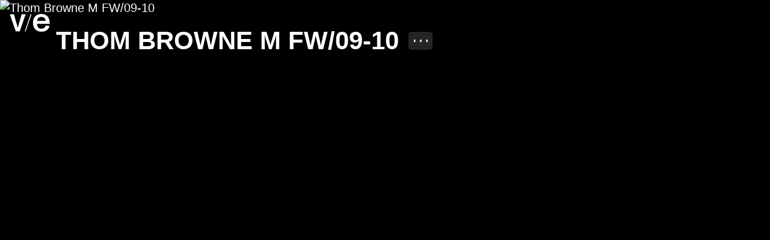

--- FILE ---
content_type: text/html; charset=utf-8
request_url: https://www.villaeugenie.com/projects/thom-browne-m-fw-09-10
body_size: 6095
content:


<!DOCTYPE html>
<html xmlns="http://www.w3.org/1999/xhtml" lang="en" class="webfonts from-cache" data-whatintent="mouse" data-whatinput="mouse">
    <head>
        <meta charset="utf-8">
<meta name="viewport" content="viewport-fit=cover, width=device-width, initial-scale=1">
        <link rel="preload" as="script" href="/assets/dist/main.es6.js?v=20251223082047">

<link rel="preconnect" href="https://www.google-analytics.com">
<link rel="dns-prefetch" href="https://www.google-analytics.com">
<link rel="preconnect" href="https://www.googletagmanager.com">
<link rel="dns-prefetch" href="https://www.googletagmanager.com">
        





        <link rel="stylesheet" href="https://www.villaeugenie.com/assets/dist/main.css?v=20251223082047">        <script>
    document.documentElement.className += ' js';
</script>

<script>
    window.baseConfig = JSON.parse('[]');
    var s = document.createElement('script');
    var f = '/assets/dist/main.';
    if ('noModule' in s) {
        s.src = f + 'es6.js?v=20251223082047';
    } else {
        s.src = f + 'es5.js?v=20251223082047';
    }
    document.head.appendChild(s);
</script>

        <link
rel="apple-touch-icon" href="/assets/dist/img/web-app-icon.jpg"><link
rel="shortcut icon" type="image/svg+xml" href="/assets/dist/img/favicon.svg"><link
rel="shortcut icon" type="image/png" href="/assets/dist/img/favicon.jpg"><meta
name="mobile-web-app-capable" content="yes"><meta
name="format-detection" content="telephone=no">
<title>Thom Browne M FW/09-10 - villa eugénie</title><meta name="generator" content="SEOmatic">
<meta name="description" content="villa eugénie is a premier special events company whose expertise and poetic sensibility was first established in the worlds of luxury, fashion and beauty.">
<meta name="referrer" content="no-referrer-when-downgrade">
<meta name="robots" content="all">
<meta content="en" property="og:locale">
<meta content="villa eugénie" property="og:site_name">
<meta content="website" property="og:type">
<meta content="https://www.villaeugenie.com/projects/thom-browne-m-fw-09-10" property="og:url">
<meta content="Thom Browne M FW/09-10" property="og:title">
<meta content="villa eugénie is a premier special events company whose expertise and poetic sensibility was first established in the worlds of luxury, fashion and beauty." property="og:description">
<meta content="1200" property="og:image:width">
<meta content="630" property="og:image:height">
<meta name="twitter:card" content="summary_large_image">
<meta name="twitter:creator" content="@">
<meta name="twitter:title" content="Thom Browne M FW/09-10">
<meta name="twitter:description" content="villa eugénie is a premier special events company whose expertise and poetic sensibility was first established in the worlds of luxury, fashion and beauty.">
<meta name="twitter:image:width" content="1200">
<meta name="twitter:image:height" content="630">
<link href="https://www.villaeugenie.com/projects/thom-browne-m-fw-09-10" rel="canonical">
<link href="https://www.villaeugenie.com/" rel="home">
<link type="text/plain" href="https://www.villaeugenie.com/humans.txt" rel="author"></head><body
class=" u-white" data-namespace="">
<a
class="o-skip-link" href="#main-content">Skip to main content</a><header
id="main-nav" tabindex="-1" class="c-nav js-nav c-nav--entry c-nav--floating">
<a
class="c-nav__logo js-nav-logo  js-nav-link" href="https://www.villaeugenie.com">
villa eugénie
<svg
class="c-nav__logo-svg" viewBox="0 0 312 140"><path
d="M47.33 136.81h30.88L123.96 3.38H93.27l-19.44 67.1c-5.53 19.06-9.53 32.59-10.86 38.12h-.19c-1.72-5.91-4.96-18.87-10.48-38.12L32.85 3.38H1.59l45.74 133.43zM219.38 36.03c-4.21 5.79-6.06 12.9-6.58 19.22h65.84c-.53-7.37-2.9-15.01-7.37-20.54-5.79-7.11-13.69-10.27-25.28-10.27-12.39 0-21.34 4.21-26.61 11.59m91.12 42.66h-97.97c.53 24.49 11.59 36.87 33.45 36.87 19.23 0 29.23-8.16 32.13-24.23l30.29 2.37c-6.85 30.29-28.44 45.3-62.15 45.3-20.54 0-36.34-6.58-47.67-18.17-12.11-12.38-17.64-29.76-17.64-51.09 0-20.28 5.79-37.66 17.64-50.3C210.16 7.32 225.96 1 245.98 1c20.81 0 38.45 7.9 49.51 21.86 10.53 13.17 15.8 33.18 15.01 55.83M162.42 3.38l-45.74 133.43h7.06L169.66 3.38z"/></svg>
</a><nav
class="c-nav__wrapper js-nav-wrapper"><ul
class="c-nav__primary js-nav-filters o-list"><li
class="c-nav__project-filter">
<a
class="c-nav__link o-link--blink  js-nav-project-filter" href="https://www.villaeugenie.com/events" data-category="events" data-intro="">
Events
<span
class="o-tiny-btn o-tiny-btn--remove"></span>
<span
class="o-tiny-btn o-tiny-btn--dots"></span>
</a></li><li
class="c-nav__project-filter">
<a
class="c-nav__link o-link--blink  js-nav-project-filter" href="https://www.villaeugenie.com/digital" data-category="digital" data-intro="VILLA EUGÉNIE DIGITAL, an in-house department specialised in digital content production, crafting avantgarde creative proposals that challenge the status quo and explore the infinite
possibilities of our virtual world. From advanced fashion film production to interactive
installations and immersive live experiences, including tailor-made videos produced and
directed by Etienne Russo.">
Digital
<span
class="o-tiny-btn o-tiny-btn--remove"></span>
<span
class="o-tiny-btn o-tiny-btn--dots"></span>
</a></li><li
class="c-nav__project-filter">
<a
class="c-nav__link o-link--blink  js-nav-project-filter" href="https://www.villaeugenie.com/shows" data-category="shows" data-intro="">
Shows
<span
class="o-tiny-btn o-tiny-btn--remove"></span>
<span
class="o-tiny-btn o-tiny-btn--dots"></span>
</a></li><li
class="c-nav__project-filter">
<a
class="c-nav__link o-link--blink  js-nav-project-filter" href="https://www.villaeugenie.com/lifestyle" data-category="lifestyle" data-intro="VILLA EUGÉNIE LIFESTYLE, a fully serviced spatial design department at the opposite end of the creative spectrum, translating the unique signature of v/e into bespoke, in-situ projects with iconic style and bespoke craftsmanship designed to stand the test of time. Recent decor projects include the Swarovski Instant Wonder concept stores across 28 different cities.">
Lifestyle
<span
class="o-tiny-btn o-tiny-btn--remove"></span>
<span
class="o-tiny-btn o-tiny-btn--dots"></span>
</a></li></ul><ul
class="c-nav__secondary o-list"><li
class="c-nav__secondary-link">
<a
class="c-nav__link o-link--blink" href="https://www.villaeugenie.com/about">About</a></li><li
class="c-nav__secondary-link c-nav__secondary-link--clients">
<button
class="c-nav__link c-nav__link--clients o-link--blink js-nav-clients">
Clients
<span
class="o-tiny-btn o-tiny-btn--dots"></span>
</button></li><li
class="c-nav__secondary-link">
<a
class="c-nav__link o-link--blink" href="https://www.villaeugenie.com/contact">Contact</a></li></ul><button
class="c-nav__link c-nav__link--client js-nav-client">
<span
class="c-nav__client-name js-nav-client-name"></span>
<span
class="o-tiny-btn o-tiny-btn--dots"></span>
</button>
<button
class="c-nav__link c-nav__link--client js-nav-title is-visible">
<span
class="c-nav__client-name js-nav-title-marquee">
Thom Browne M FW/09-10
</span>
<span
class="o-tiny-btn o-tiny-btn--dots"></span>
</button>
<button
class="c-nav__toggle o-tiny-btn js-nav-toggle">
Toggle navigation visibility
<svg
class="c-nav__toggle-expand" width="18" height="3" viewBox="0 0 18 3" fill="none" stroke="white" stroke-width="2"><path
d="M1 0L1 3" /><path
d="M9 0L9 3" /><path
d="M17 0L17 3" /></svg>
<svg
class="c-nav__toggle-close" width="18" height="1" viewBox="0 0 18 1" fill="none" stroke="white"><path
d="M0 0.5H18" /></svg>
</button></nav><p
class="c-nav__intro js-nav-intro"></p></header><div
data-barba="wrapper"><main
class="" role="main" data-nav="" data-barba="container" data-barba-namespace="project"><div
class="g-project u-white js-project-detail js-displaced-images"><h1 class="u-visually-hidden js-project-title">Thom Browne M FW/09-10</h1><section
class="g-project__frontstage js-project-frontstage"><h2 class="u-visually-hidden">Project images</h2><div
class="g-project__assets"><figure
class="g-project__image g-project__cover  js-project-media js-project-image"><div
class="o-figure ">
<img
class="o-image js-displaced-image " src="https://bynder.villaeugenie.com/asset/4fecb5e2-5e36-49c4-a570-be5fc744a263/1500/1_TBAW09_FLORENCE_M_F-W_09-10.jpg" srcset="https://bynder.villaeugenie.com/asset/4fecb5e2-5e36-49c4-a570-be5fc744a263/500/1_TBAW09_FLORENCE_M_F-W_09-10.jpg 500w, https://bynder.villaeugenie.com/asset/4fecb5e2-5e36-49c4-a570-be5fc744a263/1000/1_TBAW09_FLORENCE_M_F-W_09-10.jpg 1000w, https://bynder.villaeugenie.com/asset/4fecb5e2-5e36-49c4-a570-be5fc744a263/1500/1_TBAW09_FLORENCE_M_F-W_09-10.jpg 1500w, https://bynder.villaeugenie.com/asset/4fecb5e2-5e36-49c4-a570-be5fc744a263/2000/1_TBAW09_FLORENCE_M_F-W_09-10.jpg 2000w" alt="Thom Browne M FW/09-10"></div></figure><figure
class="g-project__image   js-project-media js-project-image"><div
class="o-figure o-figure--blur">
<img
class="o-image js-displaced-image o-image--blur" src="https://bynder.villaeugenie.com/asset/2bad04aa-5912-4325-855f-1308f8104243/1500/2_TBAW09_FLORENCE_M_F-W_09-10.jpg" srcset="https://bynder.villaeugenie.com/asset/2bad04aa-5912-4325-855f-1308f8104243/500/2_TBAW09_FLORENCE_M_F-W_09-10.jpg 500w, https://bynder.villaeugenie.com/asset/2bad04aa-5912-4325-855f-1308f8104243/1000/2_TBAW09_FLORENCE_M_F-W_09-10.jpg 1000w, https://bynder.villaeugenie.com/asset/2bad04aa-5912-4325-855f-1308f8104243/1500/2_TBAW09_FLORENCE_M_F-W_09-10.jpg 1500w, https://bynder.villaeugenie.com/asset/2bad04aa-5912-4325-855f-1308f8104243/2000/2_TBAW09_FLORENCE_M_F-W_09-10.jpg 2000w" alt="Thom Browne M FW/09-10">
<img
src="https://bynder.villaeugenie.com/asset/2bad04aa-5912-4325-855f-1308f8104243/thumbnail/mini-2_TBAW09_FLORENCE_M_F-W_09-10"
class="o-figure__blur" /></div></figure><figure
class="g-project__image   js-project-media js-project-image"><div
class="o-figure o-figure--blur">
<img
class="o-image js-displaced-image o-image--blur" src="https://bynder.villaeugenie.com/asset/37f3cc75-689f-4cef-84cd-437484fc3b12/1500/3_TBAW09_FLORENCE_M_F-W_09-10.jpg" srcset="https://bynder.villaeugenie.com/asset/37f3cc75-689f-4cef-84cd-437484fc3b12/500/3_TBAW09_FLORENCE_M_F-W_09-10.jpg 500w, https://bynder.villaeugenie.com/asset/37f3cc75-689f-4cef-84cd-437484fc3b12/1000/3_TBAW09_FLORENCE_M_F-W_09-10.jpg 1000w, https://bynder.villaeugenie.com/asset/37f3cc75-689f-4cef-84cd-437484fc3b12/1500/3_TBAW09_FLORENCE_M_F-W_09-10.jpg 1500w, https://bynder.villaeugenie.com/asset/37f3cc75-689f-4cef-84cd-437484fc3b12/2000/3_TBAW09_FLORENCE_M_F-W_09-10.jpg 2000w" alt="Thom Browne M FW/09-10">
<img
src="https://bynder.villaeugenie.com/asset/37f3cc75-689f-4cef-84cd-437484fc3b12/thumbnail/mini-3_TBAW09_FLORENCE_M_F-W_09-10"
class="o-figure__blur" /></div></figure><figure
class="g-project__image   js-project-media js-project-image"><div
class="o-figure o-figure--blur">
<img
class="o-image js-displaced-image o-image--blur" src="https://bynder.villaeugenie.com/asset/69ea4ce1-2b85-4cba-ba4b-28c5c0aecbaa/1500/4_TBAW09_FLORENCE_M_F-W_09-10_MAT.jpg" srcset="https://bynder.villaeugenie.com/asset/69ea4ce1-2b85-4cba-ba4b-28c5c0aecbaa/500/4_TBAW09_FLORENCE_M_F-W_09-10_MAT.jpg 500w, https://bynder.villaeugenie.com/asset/69ea4ce1-2b85-4cba-ba4b-28c5c0aecbaa/1000/4_TBAW09_FLORENCE_M_F-W_09-10_MAT.jpg 1000w, https://bynder.villaeugenie.com/asset/69ea4ce1-2b85-4cba-ba4b-28c5c0aecbaa/1500/4_TBAW09_FLORENCE_M_F-W_09-10_MAT.jpg 1500w, https://bynder.villaeugenie.com/asset/69ea4ce1-2b85-4cba-ba4b-28c5c0aecbaa/2000/4_TBAW09_FLORENCE_M_F-W_09-10_MAT.jpg 2000w" alt="Thom Browne M FW/09-10">
<img
src="https://bynder.villaeugenie.com/asset/69ea4ce1-2b85-4cba-ba4b-28c5c0aecbaa/thumbnail/mini-4_TBAW09_FLORENCE_M_F-W_09-10_MAT"
class="o-figure__blur" /></div></figure></div></section>
<span
class="g-project__close u-uppercase js-project-close">Close</span></div></main></div><footer
class="c-footer l-wrapper js-footer"><ul
class="c-footer__links o-list"><li
class="c-footer__link">
<a
class="o-link o-link--blink js-nav-link" href="https://www.villaeugenie.com/press">
Press
</a></li><li
class="c-footer__link">
<a
class="o-link o-link--blink js-nav-link" href="https://www.villaeugenie.com/we-support">
We support
</a></li><li
class="c-footer__link">
<a
class="o-link o-link--blink js-nav-link" href="https://www.villaeugenie.com/we-commit">
We commit
</a></li><li
class="c-footer__link">
<a
class="o-link o-link--blink js-nav-link" href="https://www.villaeugenie.com/privacy">
Privacy
</a></li></ul></footer><div
class="c-clients-overlay js-clients-overlay"><div
class="js-clients-overlay-wrapper"><ul
class="c-clients-overlay__list o-list"><li
class="c-clients-overlay__client js-clients-overlay-item">
<a
href="https://www.villaeugenie.com/clients/about-you" data-client="about-you" class="js-clients-overlay-client o-link--blink">About You</a></li><li
class="c-clients-overlay__client js-clients-overlay-item is-disabled">
<span>Acne</span></li><li
class="c-clients-overlay__client js-clients-overlay-item">
<a
href="https://www.villaeugenie.com/clients/adidas" data-client="adidas" class="js-clients-overlay-client o-link--blink">Adidas</a></li><li
class="c-clients-overlay__client js-clients-overlay-item is-disabled">
<span>AF Vandevorst</span></li><li
class="c-clients-overlay__client js-clients-overlay-item">
<a
href="https://www.villaeugenie.com/clients/alanui" data-client="alanui" class="js-clients-overlay-client o-link--blink">Alanui</a></li><li
class="c-clients-overlay__client js-clients-overlay-item">
<a
href="https://www.villaeugenie.com/clients/alexandre-vauthier" data-client="alexandre-vauthier" class="js-clients-overlay-client o-link--blink">Alexandre Vauthier</a></li><li
class="c-clients-overlay__client js-clients-overlay-item">
<a
href="https://www.villaeugenie.com/clients/alyx-9sm" data-client="alyx-9sm" class="js-clients-overlay-client o-link--blink">Alyx 9SM</a></li><li
class="c-clients-overlay__client js-clients-overlay-item">
<a
href="https://www.villaeugenie.com/clients/ambush" data-client="ambush" class="js-clients-overlay-client o-link--blink">Ambush</a></li><li
class="c-clients-overlay__client js-clients-overlay-item is-disabled">
<span>Angelo Figus</span></li><li
class="c-clients-overlay__client js-clients-overlay-item">
<a
href="https://www.villaeugenie.com/clients/anna-dello-russo" data-client="anna-dello-russo" class="js-clients-overlay-client o-link--blink">Anna dello Russo</a></li><li
class="c-clients-overlay__client js-clients-overlay-item">
<a
href="https://www.villaeugenie.com/clients/asap-rocky" data-client="asap-rocky" class="js-clients-overlay-client o-link--blink">Asap Rocky</a></li><li
class="c-clients-overlay__client js-clients-overlay-item is-disabled">
<span>Atsuro Tayama</span></li><li
class="c-clients-overlay__client js-clients-overlay-item is-disabled">
<span>Axel Vervoordt</span></li><li
class="c-clients-overlay__client js-clients-overlay-item">
<a
href="https://www.villaeugenie.com/clients/az-factory" data-client="az-factory" class="js-clients-overlay-client o-link--blink">AZ Factory</a></li><li
class="c-clients-overlay__client js-clients-overlay-item">
<a
href="https://www.villaeugenie.com/clients/bally" data-client="bally" class="js-clients-overlay-client o-link--blink">Bally</a></li><li
class="c-clients-overlay__client js-clients-overlay-item">
<a
href="https://www.villaeugenie.com/clients/berluti" data-client="berluti" class="js-clients-overlay-client o-link--blink">Berluti</a></li><li
class="c-clients-overlay__client js-clients-overlay-item">
<a
href="https://www.villaeugenie.com/clients/boucheron" data-client="boucheron" class="js-clients-overlay-client o-link--blink">Boucheron</a></li><li
class="c-clients-overlay__client js-clients-overlay-item">
<a
href="https://www.villaeugenie.com/clients/brioni" data-client="brioni" class="js-clients-overlay-client o-link--blink">Brioni</a></li><li
class="c-clients-overlay__client js-clients-overlay-item is-disabled">
<span>Bulgari</span></li><li
class="c-clients-overlay__client js-clients-overlay-item">
<a
href="https://www.villaeugenie.com/clients/burberry" data-client="burberry" class="js-clients-overlay-client o-link--blink">Burberry</a></li><li
class="c-clients-overlay__client js-clients-overlay-item is-disabled">
<span>Cacharel</span></li><li
class="c-clients-overlay__client js-clients-overlay-item">
<a
href="https://www.villaeugenie.com/clients/calzedonia" data-client="calzedonia" class="js-clients-overlay-client o-link--blink">Calzedonia</a></li><li
class="c-clients-overlay__client js-clients-overlay-item">
<a
href="https://www.villaeugenie.com/clients/camera-della-moda" data-client="camera-della-moda" class="js-clients-overlay-client o-link--blink">Camera della Moda</a></li><li
class="c-clients-overlay__client js-clients-overlay-item is-disabled">
<span>Campari</span></li><li
class="c-clients-overlay__client js-clients-overlay-item">
<a
href="https://www.villaeugenie.com/clients/carine-roitfeld" data-client="carine-roitfeld" class="js-clients-overlay-client o-link--blink">Carine Roitfeld</a></li><li
class="c-clients-overlay__client js-clients-overlay-item is-disabled">
<span>Céline</span></li><li
class="c-clients-overlay__client js-clients-overlay-item">
<a
href="https://www.villaeugenie.com/clients/chanel" data-client="chanel" class="js-clients-overlay-client o-link--blink">Chanel</a></li><li
class="c-clients-overlay__client js-clients-overlay-item">
<a
href="https://www.villaeugenie.com/clients/chloe" data-client="chloe" class="js-clients-overlay-client o-link--blink">Chloe</a></li><li
class="c-clients-overlay__client js-clients-overlay-item">
<a
href="https://www.villaeugenie.com/clients/chosen-art-fair" data-client="chosen-art-fair" class="js-clients-overlay-client o-link--blink">Chosen Art Fair</a></li><li
class="c-clients-overlay__client js-clients-overlay-item is-disabled">
<span>Christie&#039;s Contemporary</span></li><li
class="c-clients-overlay__client js-clients-overlay-item">
<a
href="https://www.villaeugenie.com/clients/corneliani" data-client="corneliani" class="js-clients-overlay-client o-link--blink">Corneliani</a></li><li
class="c-clients-overlay__client js-clients-overlay-item">
<a
href="https://www.villaeugenie.com/clients/county-of-milan" data-client="county-of-milan" class="js-clients-overlay-client o-link--blink">County of Milan</a></li><li
class="c-clients-overlay__client js-clients-overlay-item">
<a
href="https://www.villaeugenie.com/clients/craig-green" data-client="craig-green" class="js-clients-overlay-client o-link--blink">Craig Green</a></li><li
class="c-clients-overlay__client js-clients-overlay-item is-disabled">
<span>Delvaux</span></li><li
class="c-clients-overlay__client js-clients-overlay-item">
<a
href="https://www.villaeugenie.com/clients/desigual" data-client="desigual" class="js-clients-overlay-client o-link--blink">Desigual</a></li><li
class="c-clients-overlay__client js-clients-overlay-item">
<a
href="https://www.villaeugenie.com/clients/dior-homme" data-client="dior-homme" class="js-clients-overlay-client o-link--blink">Dior </a></li><li
class="c-clients-overlay__client js-clients-overlay-item is-disabled">
<span>Dirk Bikkembergs</span></li><li
class="c-clients-overlay__client js-clients-overlay-item">
<a
href="https://www.villaeugenie.com/clients/dom-perignon" data-client="dom-perignon" class="js-clients-overlay-client o-link--blink">Dom Pérignon</a></li><li
class="c-clients-overlay__client js-clients-overlay-item">
<a
href="https://www.villaeugenie.com/clients/dries-van-noten" data-client="dries-van-noten" class="js-clients-overlay-client o-link--blink">Dries Van Noten</a></li><li
class="c-clients-overlay__client js-clients-overlay-item">
<a
href="https://www.villaeugenie.com/clients/dundas" data-client="dundas" class="js-clients-overlay-client o-link--blink">Dundas</a></li><li
class="c-clients-overlay__client js-clients-overlay-item">
<a
href="https://www.villaeugenie.com/clients/eli-russell-linnetz" data-client="eli-russell-linnetz" class="js-clients-overlay-client o-link--blink">Eli Russell Linnetz</a></li><li
class="c-clients-overlay__client js-clients-overlay-item">
<a
href="https://www.villaeugenie.com/clients/elie-top" data-client="elie-top" class="js-clients-overlay-client o-link--blink">Elie Top</a></li><li
class="c-clients-overlay__client js-clients-overlay-item is-disabled">
<span>Esprit</span></li><li
class="c-clients-overlay__client js-clients-overlay-item">
<a
href="https://www.villaeugenie.com/clients/etam" data-client="etam" class="js-clients-overlay-client o-link--blink">Etam</a></li><li
class="c-clients-overlay__client js-clients-overlay-item">
<a
href="https://www.villaeugenie.com/clients/faith-connexion" data-client="faith-connexion" class="js-clients-overlay-client o-link--blink">Faith Connexion</a></li><li
class="c-clients-overlay__client js-clients-overlay-item">
<a
href="https://www.villaeugenie.com/clients/fashion-for-relief" data-client="fashion-for-relief" class="js-clients-overlay-client o-link--blink">Fashion For Relief</a></li><li
class="c-clients-overlay__client js-clients-overlay-item">
<a
href="https://www.villaeugenie.com/clients/fie-fdration-internationale-daescrime" data-client="fie-fdration-internationale-daescrime" class="js-clients-overlay-client o-link--blink">Fédération Internationale d&#039;Escrime</a></li><li
class="c-clients-overlay__client js-clients-overlay-item">
<a
href="https://www.villaeugenie.com/clients/fendi" data-client="fendi" class="js-clients-overlay-client o-link--blink">Fendi</a></li><li
class="c-clients-overlay__client js-clients-overlay-item">
<a
href="https://www.villaeugenie.com/clients/ferragamo" data-client="ferragamo" class="js-clients-overlay-client o-link--blink">Ferragamo</a></li><li
class="c-clients-overlay__client js-clients-overlay-item">
<a
href="https://www.villaeugenie.com/clients/four-seasons" data-client="four-seasons" class="js-clients-overlay-client o-link--blink">Four Seasons</a></li><li
class="c-clients-overlay__client js-clients-overlay-item is-disabled">
<span>France Télévisions</span></li><li
class="c-clients-overlay__client js-clients-overlay-item">
<a
href="https://www.villaeugenie.com/clients/galeries-lafayettes" data-client="galeries-lafayettes" class="js-clients-overlay-client o-link--blink">Galeries Lafayette</a></li><li
class="c-clients-overlay__client js-clients-overlay-item is-disabled">
<span>Gilles Rosier</span></li><li
class="c-clients-overlay__client js-clients-overlay-item">
<a
href="https://www.villaeugenie.com/clients/givenchy" data-client="givenchy" class="js-clients-overlay-client o-link--blink">Givenchy</a></li><li
class="c-clients-overlay__client js-clients-overlay-item">
<a
href="https://www.villaeugenie.com/clients/gucci" data-client="gucci" class="js-clients-overlay-client o-link--blink">Gucci</a></li><li
class="c-clients-overlay__client js-clients-overlay-item">
<a
href="https://www.villaeugenie.com/clients/heavensake" data-client="heavensake" class="js-clients-overlay-client o-link--blink">Heavensake</a></li><li
class="c-clients-overlay__client js-clients-overlay-item">
<a
href="https://www.villaeugenie.com/clients/herms" data-client="herms" class="js-clients-overlay-client o-link--blink">Hermès</a></li><li
class="c-clients-overlay__client js-clients-overlay-item is-disabled">
<span>Hexa</span></li><li
class="c-clients-overlay__client js-clients-overlay-item">
<a
href="https://www.villaeugenie.com/clients/hodakova" data-client="hodakova" class="js-clients-overlay-client o-link--blink">Hodakova</a></li><li
class="c-clients-overlay__client js-clients-overlay-item">
<a
href="https://www.villaeugenie.com/clients/hotel-de-crillon" data-client="hotel-de-crillon" class="js-clients-overlay-client o-link--blink">Hôtel de Crillon</a></li><li
class="c-clients-overlay__client js-clients-overlay-item">
<a
href="https://www.villaeugenie.com/clients/hugo-boss" data-client="hugo-boss" class="js-clients-overlay-client o-link--blink">Hugo Boss</a></li><li
class="c-clients-overlay__client js-clients-overlay-item is-disabled">
<span>International Herald Tribune</span></li><li
class="c-clients-overlay__client js-clients-overlay-item">
<a
href="https://www.villaeugenie.com/clients/iris-van-herpen" data-client="iris-van-herpen" class="js-clients-overlay-client o-link--blink">Iris van Herpen</a></li><li
class="c-clients-overlay__client js-clients-overlay-item is-disabled">
<span>Jean Paul Gaultier</span></li><li
class="c-clients-overlay__client js-clients-overlay-item">
<a
href="https://www.villaeugenie.com/clients/jumex" data-client="jumex" class="js-clients-overlay-client o-link--blink">Jumex</a></li><li
class="c-clients-overlay__client js-clients-overlay-item">
<a
href="https://www.villaeugenie.com/clients/kenzo" data-client="kenzo" class="js-clients-overlay-client o-link--blink">Kenzo</a></li><li
class="c-clients-overlay__client js-clients-overlay-item">
<a
href="https://www.villaeugenie.com/clients/kris-van-assche" data-client="kris-van-assche" class="js-clients-overlay-client o-link--blink">Kris Van Assche</a></li><li
class="c-clients-overlay__client js-clients-overlay-item">
<a
href="https://www.villaeugenie.com/clients/lanvin" data-client="lanvin" class="js-clients-overlay-client o-link--blink">Lanvin</a></li><li
class="c-clients-overlay__client js-clients-overlay-item is-disabled">
<span>Les Hommes</span></li><li
class="c-clients-overlay__client js-clients-overlay-item">
<a
href="https://www.villaeugenie.com/clients/li-ning" data-client="li-ning" class="js-clients-overlay-client o-link--blink">Li Ning</a></li><li
class="c-clients-overlay__client js-clients-overlay-item is-disabled">
<span>Lieve Van Gorp</span></li><li
class="c-clients-overlay__client js-clients-overlay-item">
<a
href="https://www.villaeugenie.com/clients/louis-vuitton" data-client="louis-vuitton" class="js-clients-overlay-client o-link--blink">Louis Vuitton</a></li><li
class="c-clients-overlay__client js-clients-overlay-item">
<a
href="https://www.villaeugenie.com/clients/maison-martin-margiela" data-client="maison-martin-margiela" class="js-clients-overlay-client o-link--blink">Maison Martin Margiela</a></li><li
class="c-clients-overlay__client js-clients-overlay-item is-disabled">
<span>Marcel Marongiu</span></li><li
class="c-clients-overlay__client js-clients-overlay-item">
<a
href="https://www.villaeugenie.com/clients/marie-adam-leenaerdt" data-client="marie-adam-leenaerdt" class="js-clients-overlay-client o-link--blink">Marie Adam Leenaerdt</a></li><li
class="c-clients-overlay__client js-clients-overlay-item">
<a
href="https://www.villaeugenie.com/clients/mary-katrantzou" data-client="mary-katrantzou" class="js-clients-overlay-client o-link--blink">Mary Katrantzou</a></li><li
class="c-clients-overlay__client js-clients-overlay-item">
<a
href="https://www.villaeugenie.com/clients/max-mara" data-client="max-mara" class="js-clients-overlay-client o-link--blink">Max Mara</a></li><li
class="c-clients-overlay__client js-clients-overlay-item is-disabled">
<span>Michel Klein</span></li><li
class="c-clients-overlay__client js-clients-overlay-item">
<a
href="https://www.villaeugenie.com/clients/miu-miu" data-client="miu-miu" class="js-clients-overlay-client o-link--blink">Miu Miu</a></li><li
class="c-clients-overlay__client js-clients-overlay-item">
<a
href="https://www.villaeugenie.com/clients/mot-chandon" data-client="mot-chandon" class="js-clients-overlay-client o-link--blink">Moët &amp; Chandon</a></li><li
class="c-clients-overlay__client js-clients-overlay-item">
<a
href="https://www.villaeugenie.com/clients/moncler" data-client="moncler" class="js-clients-overlay-client o-link--blink">Moncler</a></li><li
class="c-clients-overlay__client js-clients-overlay-item">
<a
href="https://www.villaeugenie.com/clients/monique-lhuillier" data-client="monique-lhuillier" class="js-clients-overlay-client o-link--blink">Monique Lhuillier</a></li><li
class="c-clients-overlay__client js-clients-overlay-item">
<a
href="https://www.villaeugenie.com/clients/muller" data-client="muller" class="js-clients-overlay-client o-link--blink">Mugler</a></li><li
class="c-clients-overlay__client js-clients-overlay-item">
<a
href="https://www.villaeugenie.com/clients/mulberry" data-client="mulberry" class="js-clients-overlay-client o-link--blink">Mulberry</a></li><li
class="c-clients-overlay__client js-clients-overlay-item">
<a
href="https://www.villaeugenie.com/clients/nars-cosmetics" data-client="nars-cosmetics" class="js-clients-overlay-client o-link--blink">Nars Cosmetics</a></li><li
class="c-clients-overlay__client js-clients-overlay-item">
<a
href="https://www.villaeugenie.com/clients/nihilo" data-client="nihilo" class="js-clients-overlay-client o-link--blink">Nihilo Couture</a></li><li
class="c-clients-overlay__client js-clients-overlay-item">
<a
href="https://www.villaeugenie.com/clients/nike" data-client="nike" class="js-clients-overlay-client o-link--blink">Nike</a></li><li
class="c-clients-overlay__client js-clients-overlay-item">
<a
href="https://www.villaeugenie.com/clients/nina-ricci" data-client="nina-ricci" class="js-clients-overlay-client o-link--blink">Nina Ricci</a></li><li
class="c-clients-overlay__client js-clients-overlay-item">
<a
href="https://www.villaeugenie.com/clients/niuku" data-client="niuku" class="js-clients-overlay-client o-link--blink">Nïuku</a></li><li
class="c-clients-overlay__client js-clients-overlay-item is-disabled">
<span>Olivier Strelli</span></li><li
class="c-clients-overlay__client js-clients-overlay-item is-disabled">
<span>Olivier Theyskens</span></li><li
class="c-clients-overlay__client js-clients-overlay-item is-disabled">
<span>Opening Ceremony</span></li><li
class="c-clients-overlay__client js-clients-overlay-item">
<a
href="https://www.villaeugenie.com/clients/paciotti" data-client="paciotti" class="js-clients-overlay-client o-link--blink">Paciotti</a></li><li
class="c-clients-overlay__client js-clients-overlay-item is-disabled">
<span>Paco Rabanne</span></li><li
class="c-clients-overlay__client js-clients-overlay-item">
<a
href="https://www.villaeugenie.com/clients/palm-angels" data-client="palm-angels" class="js-clients-overlay-client o-link--blink">Palm Angels</a></li><li
class="c-clients-overlay__client js-clients-overlay-item">
<a
href="https://www.villaeugenie.com/clients/peter-do" data-client="peter-do" class="js-clients-overlay-client o-link--blink">Peter Do</a></li><li
class="c-clients-overlay__client js-clients-overlay-item">
<a
href="https://www.villaeugenie.com/clients/philipp-plein" data-client="philipp-plein" class="js-clients-overlay-client o-link--blink">Philipp Plein</a></li><li
class="c-clients-overlay__client js-clients-overlay-item">
<a
href="https://www.villaeugenie.com/clients/nike-x-pigalle" data-client="nike-x-pigalle" class="js-clients-overlay-client o-link--blink">Pigalle</a></li><li
class="c-clients-overlay__client js-clients-overlay-item is-disabled">
<span>Pinko by Mark Fast</span></li><li
class="c-clients-overlay__client js-clients-overlay-item">
<a
href="https://www.villaeugenie.com/clients/porsche-design" data-client="porsche-design" class="js-clients-overlay-client o-link--blink">Porsche Design</a></li><li
class="c-clients-overlay__client js-clients-overlay-item">
<a
href="https://www.villaeugenie.com/clients/prabal-gurung" data-client="prabal-gurung" class="js-clients-overlay-client o-link--blink">Prabal Gurung</a></li><li
class="c-clients-overlay__client js-clients-overlay-item">
<a
href="https://www.villaeugenie.com/clients/prada" data-client="prada" class="js-clients-overlay-client o-link--blink">Prada</a></li><li
class="c-clients-overlay__client js-clients-overlay-item">
<a
href="https://www.villaeugenie.com/clients/redemption-couture" data-client="redemption-couture" class="js-clients-overlay-client o-link--blink">Redemption Couture</a></li><li
class="c-clients-overlay__client js-clients-overlay-item is-disabled">
<span>Revillon</span></li><li
class="c-clients-overlay__client js-clients-overlay-item">
<a
href="https://www.villaeugenie.com/clients/rochas" data-client="rochas" class="js-clients-overlay-client o-link--blink">Rochas</a></li><li
class="c-clients-overlay__client js-clients-overlay-item is-disabled">
<span>Rykiel Homme</span></li><li
class="c-clients-overlay__client js-clients-overlay-item is-disabled">
<span>Saint Laurent</span></li><li
class="c-clients-overlay__client js-clients-overlay-item">
<a
href="https://www.villaeugenie.com/clients/schiaparelli" data-client="schiaparelli" class="js-clients-overlay-client o-link--blink">Schiaparelli</a></li><li
class="c-clients-overlay__client js-clients-overlay-item">
<a
href="https://www.villaeugenie.com/clients/scotch-soda" data-client="scotch-soda" class="js-clients-overlay-client o-link--blink">Scotch &amp; Soda</a></li><li
class="c-clients-overlay__client js-clients-overlay-item is-disabled">
<span>Sergio Rossi</span></li><li
class="c-clients-overlay__client js-clients-overlay-item">
<a
href="https://www.villaeugenie.com/clients/sonia-rykiel" data-client="sonia-rykiel" class="js-clients-overlay-client o-link--blink">Sonia Rykiel</a></li><li
class="c-clients-overlay__client js-clients-overlay-item">
<a
href="https://www.villaeugenie.com/clients/sss-world-corp" data-client="sss-world-corp" class="js-clients-overlay-client o-link--blink">SSS World Corp</a></li><li
class="c-clients-overlay__client js-clients-overlay-item is-disabled">
<span>Stella Mc Cartney</span></li><li
class="c-clients-overlay__client js-clients-overlay-item">
<a
href="https://www.villaeugenie.com/clients/stella-mccartney" data-client="stella-mccartney" class="js-clients-overlay-client o-link--blink">Stella McCartney</a></li><li
class="c-clients-overlay__client js-clients-overlay-item">
<a
href="https://www.villaeugenie.com/clients/stone-island" data-client="stone-island" class="js-clients-overlay-client o-link--blink">Stone Island</a></li><li
class="c-clients-overlay__client js-clients-overlay-item">
<a
href="https://www.villaeugenie.com/clients/swarovski" data-client="swarovski" class="js-clients-overlay-client o-link--blink">Swarovski</a></li><li
class="c-clients-overlay__client js-clients-overlay-item is-disabled">
<span>T Magazine</span></li><li
class="c-clients-overlay__client js-clients-overlay-item">
<a
href="https://www.villaeugenie.com/clients/the-manchester-museum" data-client="the-manchester-museum" class="js-clients-overlay-client o-link--blink">The Manchester Museum</a></li><li
class="c-clients-overlay__client js-clients-overlay-item">
<a
href="https://www.villaeugenie.com/clients/thom-browne" data-client="thom-browne" class="js-clients-overlay-client o-link--blink">Thom Browne</a></li><li
class="c-clients-overlay__client js-clients-overlay-item">
<a
href="https://www.villaeugenie.com/clients/tiffany-co" data-client="tiffany-co" class="js-clients-overlay-client o-link--blink">Tiffany &amp; Co</a></li><li
class="c-clients-overlay__client js-clients-overlay-item is-disabled">
<span>Tommy Hilfiger</span></li><li
class="c-clients-overlay__client js-clients-overlay-item">
<a
href="https://www.villaeugenie.com/clients/triple-rrr" data-client="triple-rrr" class="js-clients-overlay-client o-link--blink">Triple RRR</a></li><li
class="c-clients-overlay__client js-clients-overlay-item is-disabled">
<span>Ungaro</span></li><li
class="c-clients-overlay__client js-clients-overlay-item">
<a
href="https://www.villaeugenie.com/clients/vans" data-client="vans" class="js-clients-overlay-client o-link--blink">Vans</a></li><li
class="c-clients-overlay__client js-clients-overlay-item">
<a
href="https://www.villaeugenie.com/clients/versace" data-client="versace" class="js-clients-overlay-client o-link--blink">Versace</a></li><li
class="c-clients-overlay__client js-clients-overlay-item">
<a
href="https://www.villaeugenie.com/clients/vetements" data-client="vetements" class="js-clients-overlay-client o-link--blink">Vêtements</a></li><li
class="c-clients-overlay__client js-clients-overlay-item">
<a
href="https://www.villaeugenie.com/clients/vetsak-aspesi" data-client="vetsak-aspesi" class="js-clients-overlay-client o-link--blink">Vetsak &amp; Aspesi</a></li><li
class="c-clients-overlay__client js-clients-overlay-item">
<a
href="https://www.villaeugenie.com/clients/vionnet" data-client="vionnet" class="js-clients-overlay-client o-link--blink">Vionnet</a></li><li
class="c-clients-overlay__client js-clients-overlay-item is-disabled">
<span>W Magazine</span></li><li
class="c-clients-overlay__client js-clients-overlay-item">
<a
href="https://www.villaeugenie.com/clients/y-3" data-client="y-3" class="js-clients-overlay-client o-link--blink">Y-3</a></li><li
class="c-clients-overlay__client js-clients-overlay-item">
<a
href="https://www.villaeugenie.com/clients/y-project" data-client="y-project" class="js-clients-overlay-client o-link--blink">Y/Project</a></li></ul></div></div>
        <!-- Global site tag (gtag.js) - Google Analytics -->
<script async src="https://www.googletagmanager.com/gtag/js?id=UA-112486179-1"></script>
<script>
    window.dataLayer = window.dataLayer || [];
    function gtag(){dataLayer.push(arguments);}
    gtag('js', new Date());

    gtag('config', 'UA-112486179-1', {
        'anonymize_ip': true,
        'cookie_prefix': 've',
        'cookie_expires': 60 * 60 * 24 * 365
    });
</script>
            <script type="application/ld+json">{"@context":"https://schema.org","@graph":[{"@type":"WebPage","author":{"@id":"#identity"},"copyrightHolder":{"@id":"#identity"},"copyrightYear":"2017","creator":{"@id":"#creator"},"dateCreated":"2017-05-12T09:09:02+00:00","dateModified":"2023-09-20T18:47:54+00:00","datePublished":"2017-05-12T09:09:00+00:00","description":"villa eugénie is a premier special events company whose expertise and poetic sensibility was first established in the worlds of luxury, fashion and beauty.","headline":"Thom Browne M FW/09-10","inLanguage":"en","mainEntityOfPage":"https://www.villaeugenie.com/projects/thom-browne-m-fw-09-10","name":"Thom Browne M FW/09-10","publisher":{"@id":"#creator"},"url":"https://www.villaeugenie.com/projects/thom-browne-m-fw-09-10"},{"@id":"#identity","@type":"Organization"},{"@id":"#creator","@type":"Organization"},{"@type":"BreadcrumbList","description":"Breadcrumbs list","itemListElement":[{"@type":"ListItem","item":"https://www.villaeugenie.com/","name":"Homepage","position":1},{"@type":"ListItem","item":"https://www.villaeugenie.com/projects/thom-browne-m-fw-09-10","name":"Thom Browne M FW/09-10","position":2}],"name":"Breadcrumbs"}]}</script></body>
</html>
<!-- Cached by Blitz on 2026-01-17T03:00:13+00:00 -->

--- FILE ---
content_type: text/css
request_url: https://www.villaeugenie.com/assets/dist/main.css?v=20251223082047
body_size: 8641
content:
/*! normalize.css v8.0.1 | MIT License | github.com/necolas/normalize.css */html{-webkit-text-size-adjust:100%;line-height:1.15}body{margin:0}main{display:block}h1{font-size:2em;margin:.67em 0}hr{box-sizing:content-box;height:0;overflow:visible}pre{font-family:monospace,monospace;font-size:1em}a{background-color:transparent}abbr[title]{border-bottom:none;text-decoration:underline;-webkit-text-decoration:underline dotted;text-decoration:underline dotted}b,strong{font-weight:bolder}code,kbd,samp{font-family:monospace,monospace;font-size:1em}small{font-size:80%}sub,sup{font-size:75%;line-height:0;position:relative;vertical-align:baseline}sub{bottom:-.25em}sup{top:-.5em}img{border-style:none}button,input,optgroup,select,textarea{font-family:inherit;font-size:100%;line-height:1.15;margin:0}button,input{overflow:visible}button,select{text-transform:none}[type=button],[type=reset],[type=submit],button{-webkit-appearance:button}[type=button]::-moz-focus-inner,[type=reset]::-moz-focus-inner,[type=submit]::-moz-focus-inner,button::-moz-focus-inner{border-style:none;padding:0}[type=button]:-moz-focusring,[type=reset]:-moz-focusring,[type=submit]:-moz-focusring,button:-moz-focusring{outline:1px dotted ButtonText}fieldset{padding:.35em .75em .625em}legend{box-sizing:border-box;color:inherit;display:table;max-width:100%;padding:0;white-space:normal}progress{vertical-align:baseline}textarea{overflow:auto}[type=checkbox],[type=radio]{box-sizing:border-box;padding:0}[type=number]::-webkit-inner-spin-button,[type=number]::-webkit-outer-spin-button{height:auto}[type=search]{-webkit-appearance:textfield;outline-offset:-2px}[type=search]::-webkit-search-decoration{-webkit-appearance:none}::-webkit-file-upload-button{-webkit-appearance:button;font:inherit}details{display:block}summary{display:list-item}[hidden],template{display:none}@media print{*,:after,:before{background:transparent!important;box-shadow:none!important;color:#000!important;text-shadow:none!important}a,a:visited{text-decoration:underline}a[href]:after{content:" (" attr(href) ")"}abbr[title]:after{content:" (" attr(title) ")"}a[href^="#"]:after,a[href^="javascript:"]:after{content:""}blockquote,pre{border:1px solid #999;page-break-inside:avoid}thead{display:table-header-group}img,tr{page-break-inside:avoid}img{max-width:100%!important}h2,h3,p{orphans:3;widows:3}h2,h3{page-break-after:avoid}}@-webkit-keyframes blink{0%{opacity:0}to{opacity:1}}@keyframes blink{0%{opacity:0}to{opacity:1}}@-webkit-keyframes blink-text{0%{color:transparent}to{color:#000}}@keyframes blink-text{0%{color:transparent}to{color:#000}}html{-webkit-font-smoothing:antialiased;-moz-osx-font-smoothing:grayscale;background:#fff;box-sizing:border-box;overflow-y:scroll}*,:after,:before{box-sizing:inherit}h1,h2,h3,h4,h5,h6{font-weight:400;margin:0}p{margin:0}a{word-wrap:break-word;color:inherit;text-decoration:none}em,i{font-style:italic}abbr,abbr[title]{cursor:inherit;text-decoration:none}small{font-size:100%}img{max-width:100%;vertical-align:top}address{font-style:normal}fieldset{border:none;margin:0;padding:0}figure{margin:0}button{-webkit-appearance:none!important;-moz-appearance:none!important;appearance:none!important;background-color:transparent;border:none;color:inherit;cursor:pointer;display:inline-block;font:inherit;text-align:center;text-decoration:none;vertical-align:middle}html[data-locked=true],html[data-locked=true] body{height:100%;overflow:hidden;position:relative;width:100%}html[data-locked=true]:not(.no-padding),html[data-locked=true]:not(.no-padding) body{padding-right:var(--sb)!important}[tabindex="-1"]:focus,html[data-whatintent]:not([data-whatintent=keyboard]) :focus{outline:none}[hidden]{display:none!important}:root{--vh:1vh;--nav-height:8.6rem;--footer-height:0px;--margin-s:1.8rem;--margin-m:2.2rem;--margin-l:4.4rem;--margin-xl:8.8rem}@media only screen and (min-width:44em){:root{--nav-height:11.6rem;--margin-s:2.2rem;--margin-m:4.4rem;--margin-l:8.8rem;--margin-xl:13.6rem}}html{font-size:62.5%}@supports(background-blend-mode:multiply){@media only screen and (min-width:100em){html{font-size:calc(62.5% + .1vw)}}}body{font-family:ABCMonumentGrotesk,Helvetica Neue,Helvetica,Arial,sans-serif;font-size:2rem;line-height:1.3}@font-face{font-display:swap;font-family:ABCMonumentGrotesk;src:url(d6bf5fd6b83265060776.woff2) format("woff2"),url(3cdfc9c4b6e2d895690b.woff) format("woff")}@font-face{font-display:swap;font-family:ABCMonumentGrotesk;font-weight:800;src:url(d99640d4f0ea543b64ea.woff2) format("woff2"),url(2d118e413b62e274b9ae.woff) format("woff")}@media only screen and (min-width:60em){.l-logo-offset{margin-left:7.7rem}.l-logo-offset-top{margin-top:5.3rem}.l-nav-offset{padding-top:var(--nav-height)}}.l-side-nav{padding-bottom:3.3rem;transition:filter .3s ease-out}@media only screen and (min-width:60em){.l-side-nav{display:flex;padding-bottom:6.6rem}}.l-side-nav+.l-side-nav{margin-top:6.6rem}@media only screen and (min-width:60em){.l-side-nav__nav{padding-right:2.3%;width:40.325%}}@media only screen and (min-width:69em){.l-side-nav__nav{width:48.85%}}@media only screen and (min-width:60em){.l-side-nav__content{margin-left:auto;padding-right:2.3%;width:57.375%}}@media only screen and (min-width:69em){.l-side-nav__content{padding-right:8.525%;width:48.85%}}.c-nav.is-open+[data-barba] .l-side-nav,.nav-hovered .l-side-nav{-webkit-filter:blur(20px);filter:blur(20px)}.l-wrapper{padding-left:1.5rem;padding-right:1.5rem}@supports(padding:calc(constant(safe-area-inset-left))){.l-wrapper{padding-left:calc(1.5rem + constant(safe-area-inset-left));padding-right:calc(1.5rem + constant(safe-area-inset-right))}}@supports(padding:calc(max(0px))){.l-wrapper{padding-left:max(1.5rem,env(safe-area-inset-left));padding-right:max(1.5rem,env(safe-area-inset-right))}}@media only screen and (min-width:44em){.l-wrapper{padding-left:1.5rem;padding-right:1.5rem}}@media only screen and (min-width:44em){@supports(padding:calc(constant(safe-area-inset-left))){.l-wrapper{padding-left:calc(1.5rem + constant(safe-area-inset-left));padding-right:calc(1.5rem + constant(safe-area-inset-right))}}}@media only screen and (min-width:44em){@supports(padding:calc(max(0px))){.l-wrapper{padding-left:max(1.5rem,env(safe-area-inset-left));padding-right:max(1.5rem,env(safe-area-inset-right))}}}.o-anchor{color:rgba(0,0,0,.1);display:inline-block;font-size:4.2rem;font-weight:700;line-height:.96;text-transform:uppercase;transition:color .2s}.o-anchor.is-active,[data-whatintent=keyboard] .o-anchor:focus,[data-whatintent=mouse] .o-anchor:hover{color:#000}[data-whatintent=keyboard] .o-anchor:focus,[data-whatintent=mouse] .o-anchor:hover{-webkit-animation:blink .2s ease-in-out infinite;animation:blink .2s ease-in-out infinite}.o-btn{background:hsla(0,0%,88%,.4);border-radius:5px;padding:.8rem 1.8rem}[data-whatintent=keyboard] .o-btn:focus,[data-whatintent=mouse] .o-btn:hover{-webkit-animation:blink-text .2s ease-in-out infinite;animation:blink-text .2s ease-in-out infinite}.o-btn--thick{-webkit-backdrop-filter:blur(16px);backdrop-filter:blur(16px);background:hsla(0,0%,100%,.4);color:#000}.o-btn--arrow{display:inline-flex;justify-content:center}.o-btn--arrow:after{content:" ->";margin-left:1.2rem}.o-btn--audio{align-items:center;display:inline-block;display:flex;height:4.2rem;justify-content:center;padding:0;width:5.2rem}.o-btn--audio svg{width:2rem}@media only screen and (min-width:60em){.o-btn--audio{height:3rem;width:4rem}}[data-whatintent=keyboard] .o-btn--audio:focus svg,[data-whatintent=mouse] .o-btn--audio:hover svg{-webkit-animation:blink .2s ease-in-out infinite;animation:blink .2s ease-in-out infinite}.o-btn--audio.is-playing svg path{-webkit-animation:audioPlaying .6s ease-out infinite alternate;animation:audioPlaying .6s ease-out infinite alternate;-webkit-transform-origin:9.75px 10.75px;transform-origin:9.75px 10.75px}.o-btn--audio.is-playing svg path:first-child{-webkit-animation-delay:-.05s;animation-delay:-.05s}.o-btn--audio.is-playing svg path:nth-child(2){-webkit-animation-delay:-.1s;animation-delay:-.1s}.o-btn--audio.is-playing svg path:nth-child(3){-webkit-animation-delay:-.15s;animation-delay:-.15s}.o-btn--audio.is-playing svg path:nth-child(4){-webkit-animation-delay:-.2s;animation-delay:-.2s}.o-btn--audio.is-playing svg path:nth-child(5){-webkit-animation-delay:-.25s;animation-delay:-.25s}@-webkit-keyframes audioPlaying{0%,20%{-webkit-transform:scaleY(1);transform:scaleY(1)}to{-webkit-transform:scaleY(.2);transform:scaleY(.2)}}@keyframes audioPlaying{0%,20%{-webkit-transform:scaleY(1);transform:scaleY(1)}to{-webkit-transform:scaleY(.2);transform:scaleY(.2)}}.o-tiny-btn{background:hsla(0,0%,88%,.16);border-radius:5px;font-size:0;height:3rem;width:4rem}.o-tiny-btn--remove{background-image:url("data:image/svg+xml;charset=utf-8,%3Csvg width='23' height='23' fill='none' xmlns='http://www.w3.org/2000/svg'%3E%3Cpath d='M17.23 6.27 6.27 17.23M17.23 17.23 6.27 6.27' stroke='%23000'/%3E%3C/svg%3E")}.o-tiny-btn--dots,.o-tiny-btn--remove{background-position:50%;background-repeat:no-repeat;background-size:2.3rem auto;display:inline-block}.o-tiny-btn--dots{background-image:url("data:image/svg+xml;charset=utf-8,%3Csvg xmlns='http://www.w3.org/2000/svg' width='18' height='3' fill='none' stroke='%23fff' stroke-width='2'%3E%3Cpath d='M1 0v3M9 0v3M17 0v3'/%3E%3C/svg%3E")}.o-figure--blur,.o-figure__media{position:relative}.o-figure__media{overflow:hidden}.o-figure__caption{font-size:1.6rem;line-height:1;margin-top:.5rem}.lazyload:not([src]),.ls-blur-up-is-loading{visibility:hidden}.ls-blur-up-img{background-color:#e0e0e0;display:block;-webkit-filter:blur(20px);filter:blur(20px);height:100%;left:0;-o-object-fit:cover;object-fit:cover;opacity:1;position:absolute;top:0;-webkit-transform:scale(1.1);transform:scale(1.1);transition:opacity .8s,-webkit-filter .8s;transition:opacity .8s,filter .8s;transition:opacity .8s,filter .8s,-webkit-filter .8s;width:100%}.ls-blur-up-img.ls-inview.ls-original-loaded{-webkit-filter:blur(5px);filter:blur(5px);opacity:0}.o-gradual-fade{overflow:hidden;position:relative}.o-gradual-fade:after{background-image:linear-gradient(hsla(0,0%,100%,0),hsla(0,0%,100%,0) calc(50% - 200px),#fff 50%,#fff);box-sizing:content-box;content:"";height:200%;left:0;padding-bottom:400px;pointer-events:none;position:absolute;top:0;width:100%}.o-image,.o-image img{display:inline-block;height:auto;width:100%}.o-image--blur{opacity:0;transition:opacity .8s}.o-image.is-loaded{opacity:1}.o-figure__blur{-webkit-filter:blur(20px);filter:blur(20px);height:100%;left:0;-o-object-fit:cover;object-fit:cover;position:absolute;top:0;-webkit-transform:scale(1.2);transform:scale(1.2);transition:opacity .8s;width:100%}.o-image.is-loaded+.o-figure__blur,.o-image.lazyloaded+.o-figure__blur{opacity:0}.js noscript .o-image,html:not(.js) noscript+.o-image{display:none}.o-link--external{display:inline-block;padding-right:2.5rem;position:relative}.o-link--external:after{background-color:hsla(0,0%,88%,.4);background-image:url("data:image/svg+xml;charset=utf-8,%3Csvg fill='none' xmlns='http://www.w3.org/2000/svg' viewBox='0 0 8 7'%3E%3Cpath d='M2.575.811 6.535 1m0 0 .188 3.96M6.535 1 1.066 6.468' stroke='%23000'/%3E%3C/svg%3E");background-position:50%;background-repeat:no-repeat;background-size:.7rem .7rem;border-radius:.25rem;content:"";display:inline-block;height:1.6rem;margin-left:.4rem;margin-right:-2.5rem;width:2.1rem}.o-link--blink.is-blinking,.o-link.is-blinking,[data-whatintent=keyboard] .o-link--blink:focus,[data-whatintent=mouse] .o-link--blink:hover{-webkit-animation:blink .2s ease-in-out infinite;animation:blink .2s ease-in-out infinite}.o-list{list-style:none;margin:0;padding-left:0}.o-list>li:before{content:"​";opacity:0;position:absolute}.o-rich-text h3:not(:first-child),.o-rich-text ol:not(:first-child),.o-rich-text p:not(:first-child),.o-rich-text ul:not(:first-child){margin-top:1.6rem}.o-rich-text h2{font-weight:700;margin-left:0;margin-top:3.3rem}.g-privacy .o-rich-text{counter-reset:ct2 ct3 ct4 ct5 ct6}.g-privacy .o-rich-text h2{counter-increment:ct2;display:flex;font-size:2rem;line-height:1.3;margin-left:2.6rem;margin-top:1.6rem}.g-privacy .o-rich-text h2:before{content:counter(ct2) ". ";white-space:pre}.g-privacy .o-rich-text h3{counter-increment:ct3;display:flex;font-size:2rem;line-height:1.3;margin-left:2.6rem;margin-top:1.6rem}.g-privacy .o-rich-text h3:before{content:counter(ct3,lower-alpha) ". ";white-space:pre}.g-privacy .o-rich-text h4{counter-increment:ct4;display:flex;font-size:2rem;line-height:1.3;margin-left:2.6rem;margin-top:1.6rem}.g-privacy .o-rich-text h4:before{content:counter(ct3,lower-alpha) "." counter(ct4,lower-roman) ". ";white-space:pre}.g-privacy .o-rich-text h5{counter-increment:ct5;display:flex;font-size:2rem;line-height:1.3;margin-left:2.6rem;margin-top:1.6rem}.g-privacy .o-rich-text h5:before{content:counter(ct3,lower-alpha) "." counter(ct4,lower-roman) "." counter(ct5,lower-roman) ". ";white-space:pre}.g-privacy .o-rich-text h6{counter-increment:ct6;display:flex;font-size:2rem;line-height:1.3;margin-left:2.6rem;margin-top:1.6rem}.g-privacy .o-rich-text h6:before{content:counter(ct3,lower-alpha) "." counter(ct4,lower-roman) "." counter(ct5,lower-roman) "." counter(ct6,lower-roman) ". ";white-space:pre}.g-privacy .o-rich-text .o-section{counter-reset:ct3 ct4 ct5 ct6}.o-rich-text ol ol,.o-rich-text ol ul,.o-rich-text ul ol,.o-rich-text ul ul{margin-top:0}.o-rich-text ol,.o-rich-text ul{list-style-position:inside;list-style:none;margin-bottom:0;padding:0}.o-rich-text li{margin-left:2.6rem;position:relative}.o-rich-text ol li:before,.o-rich-text ul li:before{display:inline-block;left:-.8rem;position:absolute;-webkit-transform:translateX(-100%);transform:translateX(-100%)}.o-rich-text ul li:before{content:"•"}.o-rich-text ol{counter-reset:li-number}.o-rich-text ol li:before{content:counter(li-number) ".";counter-increment:li-number}.o-rich-text ol ol{counter-reset:li-char}.o-rich-text ol ol li:before{content:counter(li-char,lower-alpha) ".";counter-increment:li-char}.o-rich-text a{display:inline;text-decoration:underline;text-decoration-thickness:from-font;text-underline-offset:4px;transition:.15s ease-out}[data-whatintent=mouse] .o-rich-text a:focus,[data-whatintent=mouse] .o-rich-text a:hover{opacity:.5}.o-rich-text:not(.o-rich-text--in-flow)>:first-child{margin-top:0}.o-section{margin-top:3.3rem}.l-side-nav__content .o-section:first-child{margin-top:0}.o-skip-link{background:#fff;border:1px solid #000;color:#000;left:0;padding:1.2rem 1.6rem;position:absolute;text-align:center;top:0;-webkit-transform:translateX(-100%);transform:translateX(-100%);-webkit-transform:translateX(calc(-100% - 1rem));transform:translateX(calc(-100% - 1rem));z-index:100}.o-skip-link:focus{-webkit-transform:translateX(0);transform:translateX(0)}.o-small-sans{font-size:1.6rem;line-height:1.3}@media only screen and (min-width:60em){.o-small-sans{font-size:1.8rem}}.o-body-sans{font-size:2rem;line-height:1.3}.o-bold{font-size:2.4rem;font-weight:700;line-height:1.25}@media only screen and (min-width:60em){.o-bold{font-size:2.8rem}}.o-subtitle{font-size:1.8rem}.o-subtitle,.o-title-small{font-weight:700;line-height:.96;text-transform:uppercase}.o-title-small{font-size:2rem}.o-title{font-size:4.2rem;line-height:.96}.o-title,.o-title-large{font-weight:700;text-transform:uppercase}.o-title-large{font-size:6rem;line-height:.84}@media only screen and (min-width:60em){.o-title-large{font-size:12rem}}.g-404{min-height:calc(100vh - var(--footer-height, 0px) - var(--nav-height) - 2rem);padding-bottom:3.3rem;padding-top:3.3rem;transition:filter .3s ease-out}@media only screen and (min-width:44em){.g-404{min-height:calc(100vh - var(--footer-height, 0px) - var(--nav-height))}}@media only screen and (min-width:60em){.g-404{min-height:calc(100vh - var(--footer-height, 0px));padding-bottom:6.6rem;padding-top:calc(var(--nav-height) + 2rem)}}.c-nav.is-open+[data-barba] .g-404,.nav-hovered .g-404{-webkit-filter:blur(20px);filter:blur(20px)}.g-about__global-container{transition:filter .3s ease-out}.g-about__container{color:#fff;position:relative;z-index:40}.g-about__wrapper{position:relative}.g-about__wrapper canvas{background-color:#000;height:100vh;left:0;position:fixed;top:0;width:100%;z-index:1}.has-about-video-visible .g-about__wrapper canvas{z-index:-1}.g-about__section{display:flex;flex-direction:column;height:100vh;overflow:hidden;padding-bottom:3.3rem;padding-top:3.3rem;position:relative}@media only screen and (min-width:60em){.g-about__section{padding:9rem 9rem 4rem}}.g-about__video{left:0;position:absolute;top:0}.g-about__video,.g-about__video .c-video{height:100%;width:100%}.g-about__video .o-video{height:100%;-o-object-fit:cover;object-fit:cover;width:100%}.g-about__headline{font-size:4.4rem;font-weight:800;line-height:.9;mix-blend-mode:difference;text-align:center;text-transform:uppercase;z-index:20}@media only screen and (min-width:60em){.g-about__headline{text-align:left}}@media only screen and (min-width:44em){.g-about__headline{font-size:6rem}}@media only screen and (min-width:69em){.g-about__headline{font-size:8.2rem}}.g-about__text{font-size:2rem;line-height:1.1;margin-top:auto;max-width:72rem;mix-blend-mode:difference;z-index:20}@media only screen and (min-width:44em){.g-about__text{font-size:2.8rem}}.g-about__extra{background:#fff;padding-bottom:6.5rem;padding-top:3.3rem;position:relative;top:0;z-index:45}@media only screen and (min-width:60em){.g-about__extra{padding-bottom:13rem}}.g-about__extra-wrapper{font-size:2.4rem;font-weight:800;line-height:1.25;max-width:73rem;padding-top:calc(var(--nav-height) + 3.3rem)}@media only screen and (min-width:60em){.g-about__extra-wrapper{font-size:2.8rem;line-height:1.25;padding-left:7.7rem}}.g-about__background{overflow:hidden;z-index:5}.g-about__background,.g-about__background:before{height:100%;left:0;position:absolute;top:0;width:100%}.g-about__background:before{background:linear-gradient(rgba(0,0,0,.8),transparent 60%,transparent);content:"";z-index:10}.g-about__background-image{height:100%;position:absolute;width:100%}.has-about-video-visible .g-about__background{opacity:0}.c-nav.is-open+[data-barba] .g-about__global-container,.nav-hovered .g-about__global-container{-webkit-filter:blur(20px);filter:blur(20px)}.c-nav.is-open+[data-barba] .g-about__global-container .g-about__background,.nav-hovered .g-about__global-container .g-about__background{-webkit-transform:scale(1.1);transform:scale(1.1)}.g-contact__container{padding-bottom:3.3rem;padding-top:3.3rem;position:relative;transition:filter .3s ease-out}@media only screen and (min-width:44em){.g-contact__container{padding-top:calc(var(--nav-height) + 3.3rem)}}@media only screen and (min-width:60em){.g-contact__container{align-items:flex-start;display:flex;padding-bottom:6.6rem}.g-contact__text{margin-right:2.3%;width:57.375%}}.g-contact.is-expanded .g-contact__text{-webkit-filter:blur(20px);filter:blur(20px);pointer-events:none;transition:-webkit-filter .2s;transition:filter .2s;transition:filter .2s,-webkit-filter .2s}.g-contact__socials{display:flex;flex-wrap:wrap;margin-left:-1rem;margin-top:2.3rem}.g-contact__socials .o-btn{margin-left:1rem;margin-top:1rem}.g-contact__offices{margin-top:6.6rem}.g-contact__images{bottom:1.5rem;margin-left:auto;position:-webkit-sticky;position:sticky;right:1.5rem;width:48.85%}@media only screen and (min-width:60em){.g-contact__images{bottom:unset;padding-right:6.225%;right:0;top:calc(var(--nav-height) + 3.3rem);width:34.1%}}.g-contact.is-expanded .g-contact__images{bottom:50%;position:fixed;-webkit-transform:translateY(50%);transform:translateY(50%);width:calc(100% - 3rem)}.c-nav.is-open+[data-barba] .g-contact__container,.nav-hovered .g-contact__container{-webkit-filter:blur(20px);filter:blur(20px)}.g-form__back-button[href=""]{display:none}.g-form__field.has-error:after{content:attr(data-error);display:block}.g-form.is-warning .has-error:after{-webkit-animation-duration:1s;animation-duration:1s;-webkit-animation-fill-mode:forwards;animation-fill-mode:forwards;-webkit-animation-name:warning-field;animation-name:warning-field}@-webkit-keyframes warning-field{0%{color:red}to{color:#fff}}@keyframes warning-field{0%{color:red}to{color:#fff}}.g-grid{min-height:100vh}.g-grid canvas{left:0;position:fixed;top:0;touch-action:auto!important;transition:opacity .25s ease-out,-webkit-filter .4s ease-in;transition:filter .4s ease-in,opacity .25s ease-out;transition:filter .4s ease-in,opacity .25s ease-out,-webkit-filter .4s ease-in;will-change:filter}@media only screen and (min-width:44em){.g-grid.clients-visible canvas{-webkit-filter:blur(30px);filter:blur(30px);opacity:.75}}.c-nav.is-open+[data-barba] .g-grid canvas,.nav-hovered .g-grid canvas{-webkit-filter:blur(20px);filter:blur(20px)}.g-grid__title{color:#fff;display:none;font-size:2.2rem;font-weight:800;line-height:1.1;mix-blend-mode:difference;pointer-events:none;position:fixed;text-align:center;text-transform:uppercase;-webkit-transform:translate(-50%,-100%);transform:translate(-50%,-100%);width:30rem;z-index:20}[data-whatintent=keyboard] .g-grid__title{mix-blend-mode:normal;text-shadow:0 0 3px #000}.g-grid.has-open-project{pointer-events:none!important}.g-grid__title.has-open-project{pointer-events:none;-webkit-transform:translate(-50%,-50%);transform:translate(-50%,-50%);transition:-webkit-transform .2s;transition:transform .2s;transition:transform .2s,-webkit-transform .2s;z-index:4}.g-grid__title.is-blinking{-webkit-animation:blink .2s ease-in-out infinite;animation:blink .2s ease-in-out infinite;color:#fff;mix-blend-mode:normal}.g-grid.is-hidden,.g-grid__title.is-hidden{opacity:0}.g-press{padding-bottom:3.3rem;padding-top:3.3rem;position:relative;transition:filter .3s ease-out}@media only screen and (min-width:44em){.g-press{padding-top:calc(var(--nav-height) + 3.3rem)}}@media only screen and (min-width:60em){.g-press{padding-bottom:6.6rem;padding-top:calc(var(--nav-height) + 6.6rem)}.g-press__releases{display:flex}.js .g-press__releases{position:relative}}.g-press.is-expanded .g-press__releases{position:relative;z-index:51}.g-press__links{margin:-3.3rem -1.5rem;padding:3.3rem 1.5rem}@media only screen and (min-width:44em){.g-press__links{margin:-3.3rem -1.5rem;padding:3.3rem 1.5rem}}@media only screen and (min-width:60em){.g-press__links{padding-bottom:0;width:65.9%}.js .g-press__links{height:100%;overflow:hidden}}.g-press__link{transition:-webkit-filter .2s;transition:filter .2s;transition:filter .2s,-webkit-filter .2s}@media only screen and (max-width:59.99em){.g-press__link+.g-press__link{margin-top:3.3rem}}.g-press.is-expanded .g-press__link:not(.is-active),.is-animated .g-press__link:not(.is-active){-webkit-filter:blur(5px);filter:blur(5px);pointer-events:none}.g-press__images{bottom:1.5rem;height:0;margin-left:auto;position:-webkit-sticky;position:sticky;right:1.5rem;width:48.85%}@media only screen and (min-width:60em){.g-press__images{bottom:unset;display:block;height:calc(100vh - var(--nav-height) - 6.6rem);margin-right:6.225%;position:fixed;right:0;top:calc(var(--nav-height) + 6.6rem);width:25.575%}}.g-press__images-list{height:100%;left:0;position:absolute;top:0;-webkit-transform-origin:bottom right;transform-origin:bottom right;transition:opacity .2s,-webkit-transform .2s;transition:opacity .2s,transform .2s;transition:opacity .2s,transform .2s,-webkit-transform .2s;width:100%}.g-press__images-list.is-hidden,.g-press__images-list:not(:first-child){opacity:0}.g-press__images-list.is-active{opacity:1;z-index:1}.g-press.is-expanded .g-press__images-list{-webkit-transform:scale(1.5);transform:scale(1.5)}.c-nav.is-open+[data-barba] .g-press,.nav-hovered .g-press{-webkit-filter:blur(20px);filter:blur(20px)}.g-privacy{padding-bottom:3.3rem;padding-top:3.3rem;transition:filter .3s ease-out}@media only screen and (min-width:44em){.g-privacy{padding-top:calc(var(--nav-height) + 3.3rem)}}@media only screen and (min-width:60em){.g-privacy{padding-bottom:6.6rem;padding-top:calc(var(--nav-height) + 6.6rem)}}@media only screen and (max-width:59.99em){.g-privacy__anchors{display:none}}.c-nav.is-open+[data-barba] .g-privacy,.nav-hovered .g-privacy{-webkit-filter:blur(20px);filter:blur(20px)}.g-project{transition:filter .3s ease-out}.g-project canvas{background-color:#000;height:100%;left:0;pointer-events:none;position:fixed;top:0;width:100%;z-index:-1}.g-project__image,.g-project__video{overflow:hidden}.g-project__video{background-color:#000;height:100vh}.g-project__cover{height:100vh}.g-project__cover .o-figure,.g-project__cover .o-image{background-color:#000;height:100%;-o-object-fit:cover;object-fit:cover}@media only screen and (min-width:60em){.g-project__image--half{background-color:transparent;display:flex}.g-project__image--half:nth-child(2n){flex-direction:row-reverse}}.g-project__image--half .o-figure:first-child{width:100%;z-index:1}.g-project__half{position:relative;width:100%}.g-project__info{margin-bottom:calc(0px - var(--footer-height));padding-bottom:calc(6rem + var(--footer-height));padding-top:3rem;position:relative}@media only screen and (min-width:60em){.g-project__info{display:flex;margin-bottom:calc(0px - var(--footer-height));padding-bottom:calc(9rem + var(--footer-height))}}.g-project__info:before{background-color:#000;content:"";display:block;height:100%;left:0;opacity:.2;position:absolute;top:0;width:100%}.g-project__text{font-size:2.4rem;font-weight:700;line-height:1.25;z-index:1}@media only screen and (min-width:60em){.g-project__text{font-size:2.8rem;margin-right:10.825%;width:48.85%}}.g-project__credits{font-size:1.6rem;line-height:1.3;margin-top:2rem;z-index:1}@media only screen and (min-width:60em){.g-project__credits{font-size:1.8rem;margin-top:0;width:40.325%}}.g-project__controls{align-items:center;bottom:0;display:flex;height:9.2rem;left:0;margin-bottom:env(safe-area-inset-bottom);opacity:0;padding:2.5rem 1.6rem;position:-webkit-sticky;position:sticky;transition:opacity .2s;z-index:2}.g-project__mute-btn{position:absolute}.g-project__frontstage .g-project__controls{margin-top:-9.2rem}.g-project__backstage-btn{margin:0 auto}.g-project__backstage{background-color:#000;display:none;-webkit-transform:rotateY(-90deg);transform:rotateY(-90deg);width:100%}.g-project__close{color:#fff;display:none;mix-blend-mode:difference;opacity:0;pointer-events:none;position:fixed;-webkit-transform:translate(-50%);transform:translate(-50%);z-index:5}.g-project.show-backstage .g-project__frontstage.will-show,.g-project__backstage.will-show{display:block;left:0;position:absolute;top:0;width:100%}.g-project.will-show{background-color:#000}.g-project.will-show .g-project__bg{opacity:0}.g-project.show-backstage .g-project__backstage{display:block}.g-project.show-backstage .g-project__frontstage{display:none}.g-project.is-interacting .g-project__close,.g-project.is-interacting .g-project__controls,.g-project__controls:focus-within{opacity:1}.is-hovering-trigger .g-project.is-interacting .g-project__close,.nav-hovered .g-project.is-interacting .g-project__close{opacity:0}.c-nav.is-open~[data-barba] .g-project,.nav-hovered .g-project{-webkit-filter:blur(20px);filter:blur(20px)}.g-support{padding-top:3.3rem;transition:filter .3s ease-out}@media only screen and (min-width:44em){.g-support{padding-top:calc(var(--nav-height) + 3.3rem)}}@media only screen and (min-width:60em){.g-support{padding-top:0}}.c-nav.is-open+[data-barba] .g-support,.nav-hovered .g-support{-webkit-filter:blur(20px);filter:blur(20px)}.c-anchors{display:block;left:0;position:-webkit-sticky;position:sticky;top:calc(var(--nav-height) + 3.3rem)}@media only screen and (min-width:60em){.c-anchors{height:calc(100vh - var(--nav-height) - 3.3rem);margin-bottom:3.3rem;margin-top:-6.6rem;overflow:hidden;padding-top:6.6rem;top:var(--nav-height)}.c-anchors ul{transition:-webkit-transform .2s ease-out;transition:transform .2s ease-out;transition:transform .2s ease-out,-webkit-transform .2s ease-out}}.c-anchors:after,.c-anchors:before{content:"";display:block;left:0;pointer-events:none;position:absolute;width:100%}.c-anchors:before{background-image:linear-gradient(#fff 45%,hsla(0,0%,100%,0));height:6.6rem;top:0;z-index:1}.c-anchors:after{background-image:linear-gradient(hsla(0,0%,100%,0),#fff);bottom:0;height:4.5rem}.c-backstage{display:flex;flex-wrap:wrap;padding-bottom:6rem}@media only screen and (min-width:60em){.c-backstage{padding-bottom:7.3rem}}.c-backstage__item{margin-top:6rem}.c-backstage__item:nth-child(8n+1){margin-right:19.35%;width:82.95%}@media only screen and (min-width:60em){.c-backstage__item:nth-child(8n+1){margin-left:8.525%;margin-right:10.825%;margin-top:8rem;width:23.275%}}.c-backstage__item:nth-child(8n+2){margin-right:19.35%;width:82.95%}@media only screen and (min-width:60em){.c-backstage__item:nth-child(8n+2){margin-right:2.3%;margin-top:19rem;width:23.275%}}.c-backstage__item:nth-child(8n+3){margin-right:auto;width:31.8%}@media only screen and (min-width:60em){.c-backstage__item:nth-child(8n+3){margin-right:25.575%;margin-top:19rem;width:6.225%}}.c-backstage__item:nth-child(8n+4){width:100%}@media only screen and (min-width:60em){.c-backstage__item:nth-child(8n+4){margin-left:17.05%;margin-top:16rem;width:48.85%}}.c-backstage__item:nth-child(8n+5){margin-right:19.35%;width:82.95%}@media only screen and (min-width:60em){.c-backstage__item:nth-child(8n+5){margin-left:10.825%;margin-right:0;margin-top:27rem;width:23.275%}}.c-backstage__item:nth-child(8n+6){margin-right:19.35%;width:82.95%}@media only screen and (min-width:60em){.c-backstage__item:nth-child(8n+6){margin-right:10.825%;margin-top:11rem;width:23.275%}}.c-backstage__item:nth-child(8n+7){margin-left:19.35%;width:82.95%}@media only screen and (min-width:60em){.c-backstage__item:nth-child(8n+7){margin-left:0;margin-right:42.625%;margin-top:22rem;width:23.275%}}.c-backstage__item:nth-child(8n){width:100%}@media only screen and (min-width:60em){.c-backstage__item:nth-child(8n){margin-left:8.525%;margin-right:42.625%;margin-top:11rem;width:48.85%}}.c-clients-overlay{background:#fff;display:none;height:100%;left:0;overflow:auto;position:fixed;top:0;width:100%;z-index:40}@media only screen and (min-width:44em){.c-clients-overlay{background:none;mix-blend-mode:difference}}.c-clients-overlay.is-opened{display:block}.c-clients-overlay__list{padding:12rem 0 4rem}@media only screen and (min-width:44em){.c-clients-overlay__list{padding:2.4rem 0;text-align:right}}.c-clients-overlay__client{color:#000;font-size:4.1rem;font-weight:800;line-height:1.1;overflow:hidden;padding-left:2.4rem;padding-right:2.4rem;text-transform:uppercase;white-space:nowrap}@media only screen and (min-width:44em){.c-clients-overlay__client{color:#fff;white-space:normal}}.c-clients-overlay__client.is-disabled{opacity:.1}.c-contact-images{padding-bottom:66.6666666667%;position:relative}.c-contact-images__image{height:100%;left:0;position:absolute;top:0;width:100%}.c-contact-info{font-size:4.2rem;font-weight:700;line-height:.96;text-transform:uppercase}.c-contact-info h3{font-size:1.8rem;font-weight:700;line-height:.96;margin-left:0;margin-top:3.3rem}.c-contact-info p{margin-top:1.6rem}@media only screen and (min-width:60em){.c-contact-info p{margin-top:.8rem}}.c-contact-info a{text-decoration:none}[data-whatintent=keyboard] .c-contact-info a:focus,[data-whatintent=mouse] .c-contact-info a:hover{-webkit-animation:blink .2s ease-in-out infinite;animation:blink .2s ease-in-out infinite}.c-contact-office{margin-top:1.6rem}@media only screen and (min-width:60em){.c-contact-office{margin-top:.8rem}}.c-contact-office+.c-contact-office{margin-top:3.3rem}.c-contact-office h3{font-size:4.2rem;font-weight:700;line-height:.96;text-transform:uppercase}.c-content-block{display:inline-block;margin:3.3rem 0;width:100%}@media only screen and (min-width:60em){.c-content-block{margin:6.6rem 0}}.c-content-block:last-child{margin-bottom:0}.c-content-block__images{display:flex;gap:1.5rem;height:0}.c-content-block__images .o-figure{width:100%}.c-content-block__images,.c-content-block__text{margin-top:1.6rem}.o-section .c-content-block:first-child{margin-top:0}.c-content-block__title a{margin-top:.8rem}.c-footer{padding-bottom:2rem;padding-top:3.3rem;position:relative;width:100%}.u-white .c-footer{mix-blend-mode:difference}.c-footer--floating{margin-top:calc(0px - var(--footer-height))}@media(min-width:420px){.c-footer__links{align-items:flex-end;display:flex;justify-content:space-between}}.c-footer__link{font-size:1.6rem;line-height:1.3;text-transform:uppercase}@media only screen and (min-width:60em){.c-footer__link{font-size:1.8rem}}body[data-namespace=about] .c-footer{background:#fff;z-index:45}.c-instagram-post__image{display:block;height:auto;width:100%}.c-instagram-post__author{font-size:1.6rem;line-height:1;margin-top:.5rem}.c-nav{color:#fff;display:grid;grid-template-areas:"logo wrapper" "intro intro";grid-template-columns:6.8rem calc(100% - 6.8rem);mix-blend-mode:difference;padding-left:1.6rem;padding-top:2.4rem;pointer-events:none;position:relative;position:-webkit-sticky;position:sticky;top:0;transition:opacity .2s ease-out;width:100%;z-index:50}@media only screen and (min-width:60em){.c-nav{align-items:flex-start;display:flex;left:0;position:fixed;top:0}}[data-whatintent=touch] .c-nav.is-open~[data-barba=wrapper]{pointer-events:none}.is-animated .c-nav{-webkit-filter:blur(20px);filter:blur(20px);transition:-webkit-filter .2s;transition:filter .2s;transition:filter .2s,-webkit-filter .2s}.is-scrolling .c-nav{opacity:0}.c-nav__logo{flex-shrink:0;font-size:0;grid-area:logo;margin-top:-.2rem;pointer-events:auto}[data-whatintent=keyboard] .c-nav__logo:focus,[data-whatintent=mouse] .c-nav__logo:hover{-webkit-animation:blink .2s ease-in-out infinite;animation:blink .2s ease-in-out infinite}@media only screen and (min-width:44em){.c-nav__logo{margin-top:-.1rem}}.c-nav__logo.is-blinking{-webkit-animation:blink .2s ease-in-out infinite;animation:blink .2s ease-in-out infinite}.c-nav__logo-svg{width:6.7rem}.c-nav__logo-svg path{fill:#fff}.c-nav__wrapper{flex-grow:1;flex-shrink:0;flex-shrink:1;grid-area:wrapper;margin-top:-.4rem;padding-left:1rem;padding-right:1.6rem}@media only screen and (min-width:60em){.c-nav__wrapper{flex-grow:0}}.c-nav__intro,.c-nav__wrapper a,.c-nav__wrapper button{pointer-events:auto}.c-nav__secondary-link{display:flex}.c-nav__link{display:inline-block;font-size:4.2rem;font-weight:700;line-height:.96;line-height:.86;text-transform:uppercase}button.c-nav__link{padding:0}.c-nav__link .o-tiny-btn{display:none;flex-shrink:0;margin-left:.8rem}.c-nav__link.is-active:after{display:none}.c-nav__link.is-active .o-tiny-btn--dots{display:inline-block}.nav-hovered .c-nav__link.is-active .o-tiny-btn--dots{display:none}.nav-hovered .c-nav__link.is-active .o-tiny-btn--remove{display:inline-block}.c-nav__project-filter{display:flex}.js .c-nav__secondary,body:not(.nav-hovered) .c-nav:not(.is-open) .c-nav__primary.has-category .c-nav__project-filter:not(.is-active){display:none}.js .is-open .c-nav__secondary{display:block}.c-nav__secondary:before{content:"—";display:block;font-size:4.1rem;line-height:.9;margin-bottom:.6rem;pointer-events:auto;width:10rem}.c-nav__toggle{align-items:center;display:flex;justify-content:center;margin-top:.6rem;pointer-events:auto}.c-nav__primary.has-category~.c-nav__toggle,.c-nav__toggle-close,.is-open .c-nav__toggle-expand{display:none}.is-open .c-nav__toggle-close{display:block}.c-nav__link--client{align-items:center;display:none;margin-top:3rem;max-width:100%;position:relative;text-align:left;width:100%}@media only screen and (min-width:60em){.c-nav__link--client{margin-top:3rem;width:auto}}.c-nav__link--client:after{display:none}.c-nav__client-name{display:block;margin-left:-9.4rem;overflow:hidden;padding-left:9.4rem;padding-right:1.6rem;white-space:nowrap;width:calc(100% + 11rem)}@media only screen and (min-width:60em){.c-nav__client-name{margin-left:0;padding-left:0;width:auto}.c-nav__client-name br{display:none}}.c-nav__link--client .o-tiny-btn{margin-left:0}.c-nav__link--category{margin-top:0}@media only screen and (max-width:43.99em){.c-nav:not(.is-open) .c-nav__project-filter:not(.is-active),.c-nav:not(.is-open) .c-nav__secondary{display:none}.c-nav:not(.is-open) .c-nav__toggle{margin-top:.4rem}}body:not(.nav-hovered) .c-nav.clients-visible .c-nav__primary,body:not(.nav-hovered) .c-nav.clients-visible .c-nav__secondary-link:not(.c-nav__secondary-link--clients),body:not(.nav-hovered) .c-nav.clients-visible .c-nav__secondary:before,body:not(.nav-hovered) .c-nav.clients-visible .c-nav__toggle{display:none}body:not(.nav-hovered) .c-nav.clients-visible .c-nav__secondary-link--clients{margin-top:3rem}body:not(.nav-hovered) .c-nav.clients-visible .c-nav__secondary-link--clients .c-nav__link--clients.is-visible,body:not(.nav-hovered) .c-nav.clients-visible .c-nav__secondary-link--clients .c-nav__link--clients:not(.is-visible)+.c-nav__link--clients,body:not(.nav-hovered) .c-nav.clients-visible .c-nav__secondary-link--clients .c-nav__link:not(.c-nav__link--clients){align-items:center;display:flex}body:not(.nav-hovered) .c-nav.clients-visible .c-nav__secondary-link--clients .c-nav__link--clients.is-visible:after,body:not(.nav-hovered) .c-nav.clients-visible .c-nav__secondary-link--clients .c-nav__link--clients:not(.is-visible)+.c-nav__link--clients:after,body:not(.nav-hovered) .c-nav.clients-visible .c-nav__secondary-link--clients .c-nav__link:not(.c-nav__link--clients):after{display:none}body:not(.nav-hovered) .c-nav.clients-visible .c-nav__secondary-link--clients .o-tiny-btn{display:block}@media only screen and (min-width:60em){body:not(.nav-hovered) .c-nav.clients-visible .c-nav__secondary-link--clients .o-tiny-btn{display:inline-block}}body:not(.nav-hovered) .c-nav.has-client .c-nav__primary,body:not(.nav-hovered) .c-nav.has-client .c-nav__secondary,body:not(.nav-hovered) .c-nav.has-client .c-nav__toggle{display:none}body:not(.nav-hovered) .c-nav.has-client .c-nav__link--client:not(.js-nav-title){display:block}@media only screen and (min-width:60em){body:not(.nav-hovered) .c-nav.has-client .c-nav__link--client:not(.js-nav-title){display:flex}}body:not(.nav-hovered) .c-nav.has-client .c-nav__link--client .o-tiny-btn{display:block}.c-nav__intro{display:none;grid-area:intro;margin-bottom:3rem;margin-top:3.5rem;padding-right:1.6rem;transition:opacity .15s ease-out,filter .3s ease-out;width:100%}@media only screen and (min-width:60em){.c-nav__intro{left:calc(50vw + 3.25rem);left:calc(33.33333vw + 3.16667rem);margin-bottom:0;margin-top:0;max-width:55rem;position:absolute;top:2.4rem;width:auto}}@media only screen and (min-width:88em){.c-nav__intro{left:calc(25vw + 4.125rem)}}.c-nav__intro.is-visible{display:block}.project-is-open .c-nav__intro{opacity:0;pointer-events:none}.c-nav.is-open .c-nav__intro{display:none}.c-nav.clients-visible .c-nav__intro{-webkit-filter:blur(20px);filter:blur(20px)}body:not(.nav-hovered) .c-nav--entry:not(.is-open) .c-nav__primary,body:not(.nav-hovered) .c-nav--entry:not(.is-open) .c-nav__secondary,body:not(.nav-hovered) .c-nav--entry:not(.is-open) .c-nav__toggle{display:none}body:not(.nav-hovered) .c-nav--entry:not(.is-open) .c-nav__link--client:not(.js-nav-client){display:block}@media only screen and (min-width:60em){body:not(.nav-hovered) .c-nav--entry:not(.is-open) .c-nav__link--client:not(.js-nav-client){display:flex}}.nav-hovered .c-nav__secondary,body:not(.nav-hovered) .c-nav--entry:not(.is-open) .c-nav__link--client .o-tiny-btn{display:block}.nav-hovered .c-nav__link--client{display:flex;visibility:hidden}.nav-hovered .c-nav__link--client .o-tiny-btn{display:block}.nav-hovered .c-nav__toggle{display:none}.nav-hovered .c-nav__wrapper{pointer-events:auto}@media only screen and (max-width:59.99em){.c-nav--floating{left:0;position:fixed}}.c-nav.no-event .c-nav__logo,.c-nav.no-event .c-nav__wrapper a{pointer-events:none}.c-press-images{height:100%;position:relative}.c-press-images__image{height:100%;left:0;position:absolute;top:0;transition:opacity .2s;width:100%}.c-press-images__image:not(:first-child){opacity:0}@media only screen and (max-width:59.99em){.c-press-images__image{align-items:flex-end;display:flex}}.c-press-images__image .o-media{width:100%}@media only screen and (max-width:59.99em){.c-press-images__image .o-media{align-items:flex-end;display:flex;justify-content:flex-end;max-height:30vh}}.c-press-images__image .o-figure{width:100%}.c-press-link.is-active{pointer-events:auto;position:relative}.c-press-link a{color:rgba(0,0,0,.1);display:inline;font-size:4.2rem;font-weight:700;line-height:.96;text-transform:uppercase}@media only screen and (min-width:60em){.c-press-link__year{white-space:nowrap}}.c-press-link__year:after{background-color:hsla(0,0%,88%,.4);background-image:url("data:image/svg+xml;charset=utf-8,%3Csvg fill='none' xmlns='http://www.w3.org/2000/svg' viewBox='0 0 13 12'%3E%3Cpath d='m3.952 1.02 7.425.353m0 0 .353 7.425m-.354-7.425L1.123 11.626' stroke='%23000'/%3E%3C/svg%3E");background-position:50%;background-repeat:no-repeat;background-size:2rem 1.2rem;border-radius:.5rem;content:"";display:block;height:3rem;margin-top:.8rem;width:4rem}@media only screen and (min-width:60em){.c-press-link__year:after{display:inline-block;margin-left:1.2rem;margin-top:0;opacity:0;transition:opacity .2s ease-out}}.c-press-link.is-active a,[data-whatintent=keyboard] .c-press-link a:focus,[data-whatintent=mouse] .c-press-link a:hover{color:#000}.c-press-link.is-active .c-press-link__year:after,[data-whatintent=keyboard] a:focus .c-press-link__year:after,[data-whatintent=mouse] a:hover .c-press-link__year:after{opacity:1}.c-project-overlay{cursor:none;height:100%;left:0;position:fixed;top:0;width:100%}.c-project-overlay.is-loading{pointer-events:none}.c-project-overlay__wrapper{max-height:100vh;max-height:-webkit-fill-available;opacity:0;overflow:auto}.c-project-overlay.is-loaded .c-project-overlay__wrapper{opacity:1}.c-project-overlay>canvas{background-color:#000;height:100%!important;left:0;-o-object-fit:cover;object-fit:cover;opacity:0;position:absolute;top:0;-webkit-transform:scale(1.1);transform:scale(1.1);transition:opacity .4s;width:100%!important}.c-project-overlay>canvas.is-visible{opacity:1}[data-whatintent=mouse] .c-project-overlay .g-project__close{display:block}.c-splash{background:#fff;height:100%;left:0;padding:2.4rem 1.6rem;position:fixed;top:0;width:100%;z-index:60}.c-splash__title{mix-blend-mode:difference;position:relative;width:26rem;z-index:1}@media only screen and (min-width:60em){.c-splash__title{width:30rem}}.c-splash__video{-o-object-fit:cover;object-fit:cover}.c-splash__cover,.c-splash__video{height:100%;left:0;position:absolute;top:0;width:100%}.c-splash__cover{background:#000}.c-splash__cover img{-webkit-filter:blur(20px);filter:blur(20px);height:100%;-o-object-fit:cover;object-fit:cover;width:100%}.c-splash__cities{bottom:0;color:#fff;font-size:4.1rem;font-weight:800;left:0;line-height:1;mix-blend-mode:difference;padding:2.4rem 1.6rem;position:absolute;text-transform:uppercase;width:100%}@media only screen and (min-width:60em){.c-splash__cities{display:flex;font-size:3.5rem;justify-content:space-between}}@media only screen and (min-width:69em){.c-splash__cities{font-size:4.3rem}}.c-splash__cities li+li{margin-top:.5rem}@media only screen and (min-width:60em){.c-splash__cities li+li{margin-top:0}}.c-splash.is-loading .c-splash__title{-webkit-animation:blink .2s ease-in-out infinite;animation:blink .2s ease-in-out infinite}.c-video{position:relative}.c-video.is-playing .c-video__placeholder{opacity:0;transition:opacity .2s cubic-bezier(.77,0,.175,1),visibility 0s linear .2s;z-index:-1}.c-video.is-playing .c-video__player{cursor:auto}.c-video__wrapper{display:block;position:relative}.c-video__wrapper.is-playing .c-video__controls,.c-video__wrapper.is-playing .c-video__placeholder{opacity:0;transition:opacity .2s cubic-bezier(.77,0,.175,1),visibility 0s linear .2s;z-index:-1}@media only screen and (min-width:60em){.c-video--portrait:not(.is-playing){display:none}}@media only screen and (max-width:59.99em){.c-video--landscape:not(.is-playing){display:none}}.c-video--portrait[data-responsive-mode=aspect-ratio]:not(.is-playing){height:100%}@media(min-aspect-ratio:4/5){.c-video--portrait[data-responsive-mode=aspect-ratio]:not(.is-playing){display:none}}.c-video--landscape[data-responsive-mode=aspect-ratio]:not(.is-playing){display:none;height:100%}@media(min-aspect-ratio:4/5){.c-video--landscape[data-responsive-mode=aspect-ratio]:not(.is-playing){display:block}}.c-video__container{height:auto;position:relative}.c-video__player{height:100%;width:100%}.js .c-video__player:not([autoplay]){cursor:none}.c-video.is-playing .c-video__player:not([autoplay]){cursor:auto}.c-video__placeholder{background-position:50%;background-repeat:no-repeat;background-size:cover;bottom:0;height:calc(100% + 2px);left:-1px;opacity:1;right:0;text-align:center;top:-1px;visibility:visible;width:calc(100% + 2px)}.c-video__placeholder,.js .c-video__controls{position:absolute;transition:opacity .2s cubic-bezier(.77,0,.175,1),visibility 0s linear}.js .c-video__controls{cursor:none;display:block;height:100%;left:0;top:0;width:100%;z-index:1}.u-white{color:#fff}.u-dont-wrap{max-width:100%;overflow:hidden;text-overflow:ellipsis;white-space:nowrap}.u-uppercase{text-transform:uppercase}.u-visually-hidden{clip:rect(0 0 0 0);border:0;height:1px;margin:-1px;overflow:hidden;padding:0;position:absolute;white-space:nowrap;width:1px}.u-visually-hidden.is-focusable:active,.u-visually-hidden.is-focusable:focus{clip:auto;height:auto;margin:0;overflow:visible;position:static;white-space:inherit;width:auto}.u-hide-text{overflow:hidden;padding:0;text-indent:101%;white-space:nowrap}.hidden{display:none}@media only screen and (min-width:60em){.u-mobile{display:none}}@media only screen and (max-width:59.99em){.u-tablet{display:none}}.js .u-no-js,html:not(.js) .u-js-only{display:none}.cross-fade-leave,.cross-fade-leave .o-gradual-fade{opacity:1}.cross-fade-leave-active{transition:opacity 1.4s cubic-bezier(1,0,0,1)}.cross-fade-leave-active .o-gradual-fade{transition:opacity .4s}.cross-fade-leave-to{opacity:0;pointer-events:none}.cross-fade-enter,.cross-fade-leave-to .o-gradual-fade{opacity:0}.cross-fade-enter .o-gradual-fade:after{-webkit-transform:translateY(-50%);transform:translateY(-50%)}.cross-fade-enter-active{left:0;pointer-events:none;position:absolute;top:0;transition:opacity 1.4s cubic-bezier(1,0,0,1);width:100%;z-index:2}.cross-fade-enter-active .o-gradual-fade:after{transition:-webkit-transform 1s ease-in .4s;transition:transform 1s ease-in .4s;transition:transform 1s ease-in .4s,-webkit-transform 1s ease-in .4s}.cross-fade-enter-to{opacity:1}.cross-fade-enter-to .o-gradual-fade:after{-webkit-transform:translateY(0);transform:translateY(0)}.fade-leave{opacity:1}.fade-leave-active{transition:opacity .6s cubic-bezier(0,1.08,1,.99)}.fade-enter,.fade-leave-to{opacity:0;pointer-events:none}.fade-enter .o-gradual-fade:after{-webkit-transform:translateY(-50%);transform:translateY(-50%)}.fade-enter-active{pointer-events:none;transition:opacity .6s cubic-bezier(0,1.08,1,.99)}.fade-enter-active .o-gradual-fade:after{transition:-webkit-transform .6s ease-in;transition:transform .6s ease-in;transition:transform .6s ease-in,-webkit-transform .6s ease-in}.fade-enter-to{opacity:1}.fade-enter-to .o-gradual-fade:after{-webkit-transform:translateY(0);transform:translateY(0)}

--- FILE ---
content_type: application/javascript; charset=utf-8
request_url: https://www.villaeugenie.com/assets/dist/main.es6.js?v=20251223082047
body_size: 204407
content:
/*! For license information please see main.es6.js.LICENSE.txt */
(()=>{var t={69:function(t){t.exports=function(){function t(t,e){for(var r=0;r<e.length;r++){var i=e[r];i.enumerable=i.enumerable||!1,i.configurable=!0,"value"in i&&(i.writable=!0),Object.defineProperty(t,i.key,i)}}function e(e,r,i){return r&&t(e.prototype,r),i&&t(e,i),e}function r(){return(r=Object.assign||function(t){for(var e=1;e<arguments.length;e++){var r=arguments[e];for(var i in r)Object.prototype.hasOwnProperty.call(r,i)&&(t[i]=r[i])}return t}).apply(this,arguments)}function i(t,e){t.prototype=Object.create(e.prototype),t.prototype.constructor=t,t.__proto__=e}function n(t){return(n=Object.setPrototypeOf?Object.getPrototypeOf:function(t){return t.__proto__||Object.getPrototypeOf(t)})(t)}function o(t,e){return(o=Object.setPrototypeOf||function(t,e){return t.__proto__=e,t})(t,e)}function s(t,e,r){return(s=function(){if("undefined"==typeof Reflect||!Reflect.construct)return!1;if(Reflect.construct.sham)return!1;if("function"==typeof Proxy)return!0;try{return Date.prototype.toString.call(Reflect.construct(Date,[],(function(){}))),!0}catch(t){return!1}}()?Reflect.construct:function(t,e,r){var i=[null];i.push.apply(i,e);var n=new(Function.bind.apply(t,i));return r&&o(n,r.prototype),n}).apply(null,arguments)}function a(t){var e="function"==typeof Map?new Map:void 0;return(a=function(t){if(null===t||-1===Function.toString.call(t).indexOf("[native code]"))return t;if("function"!=typeof t)throw new TypeError("Super expression must either be null or a function");if(void 0!==e){if(e.has(t))return e.get(t);e.set(t,r)}function r(){return s(t,arguments,n(this).constructor)}return r.prototype=Object.create(t.prototype,{constructor:{value:r,enumerable:!1,writable:!0,configurable:!0}}),o(r,t)})(t)}function h(t,e){try{var r=t()}catch(t){return e(t)}return r&&r.then?r.then(void 0,e):r}"undefined"!=typeof Symbol&&(Symbol.iterator||(Symbol.iterator=Symbol("Symbol.iterator"))),"undefined"!=typeof Symbol&&(Symbol.asyncIterator||(Symbol.asyncIterator=Symbol("Symbol.asyncIterator")));var u,l="2.9.7",c=function(){};!function(t){t[t.off=0]="off",t[t.error=1]="error",t[t.warning=2]="warning",t[t.info=3]="info",t[t.debug=4]="debug"}(u||(u={}));var d=u.off,f=function(){function t(t){this.t=t}t.getLevel=function(){return d},t.setLevel=function(t){return d=u[t]};var e=t.prototype;return e.error=function(){for(var t=arguments.length,e=new Array(t),r=0;r<t;r++)e[r]=arguments[r];this.i(console.error,u.error,e)},e.warn=function(){for(var t=arguments.length,e=new Array(t),r=0;r<t;r++)e[r]=arguments[r];this.i(console.warn,u.warning,e)},e.info=function(){for(var t=arguments.length,e=new Array(t),r=0;r<t;r++)e[r]=arguments[r];this.i(console.info,u.info,e)},e.debug=function(){for(var t=arguments.length,e=new Array(t),r=0;r<t;r++)e[r]=arguments[r];this.i(console.log,u.debug,e)},e.i=function(e,r,i){r<=t.getLevel()&&e.apply(console,["["+this.t+"] "].concat(i))},t}(),p=R,m=T,v=x,_=E,g=O,y="/",b=new RegExp(["(\\\\.)","(?:\\:(\\w+)(?:\\(((?:\\\\.|[^\\\\()])+)\\))?|\\(((?:\\\\.|[^\\\\()])+)\\))([+*?])?"].join("|"),"g");function x(t,e){for(var r,i=[],n=0,o=0,s="",a=e&&e.delimiter||y,h=e&&e.whitelist||void 0,u=!1;null!==(r=b.exec(t));){var l=r[0],c=r[1],d=r.index;if(s+=t.slice(o,d),o=d+l.length,c)s+=c[1],u=!0;else{var f="",p=r[2],m=r[3],v=r[4],_=r[5];if(!u&&s.length){var g=s.length-1,x=s[g];(!h||h.indexOf(x)>-1)&&(f=x,s=s.slice(0,g))}s&&(i.push(s),s="",u=!1);var T=m||v,E=f||a;i.push({name:p||n++,prefix:f,delimiter:E,optional:"?"===_||"*"===_,repeat:"+"===_||"*"===_,pattern:T?S(T):"[^"+w(E===a?E:E+a)+"]+?"})}}return(s||o<t.length)&&i.push(s+t.substr(o)),i}function T(t,e){return function(r,i){var n=t.exec(r);if(!n)return!1;for(var o=n[0],s=n.index,a={},h=i&&i.decode||decodeURIComponent,u=1;u<n.length;u++)if(void 0!==n[u]){var l=e[u-1];a[l.name]=l.repeat?n[u].split(l.delimiter).map((function(t){return h(t,l)})):h(n[u],l)}return{path:o,index:s,params:a}}}function E(t,e){for(var r=new Array(t.length),i=0;i<t.length;i++)"object"==typeof t[i]&&(r[i]=new RegExp("^(?:"+t[i].pattern+")$",A(e)));return function(e,i){for(var n="",o=i&&i.encode||encodeURIComponent,s=!i||!1!==i.validate,a=0;a<t.length;a++){var h=t[a];if("string"!=typeof h){var u,l=e?e[h.name]:void 0;if(Array.isArray(l)){if(!h.repeat)throw new TypeError('Expected "'+h.name+'" to not repeat, but got array');if(0===l.length){if(h.optional)continue;throw new TypeError('Expected "'+h.name+'" to not be empty')}for(var c=0;c<l.length;c++){if(u=o(l[c],h),s&&!r[a].test(u))throw new TypeError('Expected all "'+h.name+'" to match "'+h.pattern+'"');n+=(0===c?h.prefix:h.delimiter)+u}}else if("string"!=typeof l&&"number"!=typeof l&&"boolean"!=typeof l){if(!h.optional)throw new TypeError('Expected "'+h.name+'" to be '+(h.repeat?"an array":"a string"))}else{if(u=o(String(l),h),s&&!r[a].test(u))throw new TypeError('Expected "'+h.name+'" to match "'+h.pattern+'", but got "'+u+'"');n+=h.prefix+u}}else n+=h}return n}}function w(t){return t.replace(/([.+*?=^!:${}()[\]|/\\])/g,"\\$1")}function S(t){return t.replace(/([=!:$/()])/g,"\\$1")}function A(t){return t&&t.sensitive?"":"i"}function O(t,e,r){for(var i=(r=r||{}).strict,n=!1!==r.start,o=!1!==r.end,s=r.delimiter||y,a=[].concat(r.endsWith||[]).map(w).concat("$").join("|"),h=n?"^":"",u=0;u<t.length;u++){var l=t[u];if("string"==typeof l)h+=w(l);else{var c=l.repeat?"(?:"+l.pattern+")(?:"+w(l.delimiter)+"(?:"+l.pattern+"))*":l.pattern;e&&e.push(l),h+=l.optional?l.prefix?"(?:"+w(l.prefix)+"("+c+"))?":"("+c+")?":w(l.prefix)+"("+c+")"}}if(o)i||(h+="(?:"+w(s)+")?"),h+="$"===a?"$":"(?="+a+")";else{var d=t[t.length-1],f="string"==typeof d?d[d.length-1]===s:void 0===d;i||(h+="(?:"+w(s)+"(?="+a+"))?"),f||(h+="(?="+w(s)+"|"+a+")")}return new RegExp(h,A(r))}function R(t,e,r){return t instanceof RegExp?function(t,e){if(!e)return t;var r=t.source.match(/\((?!\?)/g);if(r)for(var i=0;i<r.length;i++)e.push({name:i,prefix:null,delimiter:null,optional:!1,repeat:!1,pattern:null});return t}(t,e):Array.isArray(t)?function(t,e,r){for(var i=[],n=0;n<t.length;n++)i.push(R(t[n],e,r).source);return new RegExp("(?:"+i.join("|")+")",A(r))}(t,e,r):function(t,e,r){return O(x(t,r),e,r)}(t,e,r)}p.match=function(t,e){var r=[];return T(R(t,r,e),r)},p.regexpToFunction=m,p.parse=v,p.compile=function(t,e){return E(x(t,e),e)},p.tokensToFunction=_,p.tokensToRegExp=g;var P={container:"container",history:"history",namespace:"namespace",prefix:"data-barba",prevent:"prevent",wrapper:"wrapper"},M=new(function(){function t(){this.o=P,this.u=new DOMParser}var e=t.prototype;return e.toString=function(t){return t.outerHTML},e.toDocument=function(t){return this.u.parseFromString(t,"text/html")},e.toElement=function(t){var e=document.createElement("div");return e.innerHTML=t,e},e.getHtml=function(t){return void 0===t&&(t=document),this.toString(t.documentElement)},e.getWrapper=function(t){return void 0===t&&(t=document),t.querySelector("["+this.o.prefix+'="'+this.o.wrapper+'"]')},e.getContainer=function(t){return void 0===t&&(t=document),t.querySelector("["+this.o.prefix+'="'+this.o.container+'"]')},e.removeContainer=function(t){document.body.contains(t)&&t.parentNode.removeChild(t)},e.addContainer=function(t,e){var r=this.getContainer();r?this.s(t,r):e.appendChild(t)},e.getNamespace=function(t){void 0===t&&(t=document);var e=t.querySelector("["+this.o.prefix+"-"+this.o.namespace+"]");return e?e.getAttribute(this.o.prefix+"-"+this.o.namespace):null},e.getHref=function(t){if(t.tagName&&"a"===t.tagName.toLowerCase()){if("string"==typeof t.href)return t.href;var e=t.getAttribute("href")||t.getAttribute("xlink:href");if(e)return this.resolveUrl(e.baseVal||e)}return null},e.resolveUrl=function(){for(var t=arguments.length,e=new Array(t),r=0;r<t;r++)e[r]=arguments[r];var i=e.length;if(0===i)throw new Error("resolveUrl requires at least one argument; got none.");var n=document.createElement("base");if(n.href=arguments[0],1===i)return n.href;var o=document.getElementsByTagName("head")[0];o.insertBefore(n,o.firstChild);for(var s,a=document.createElement("a"),h=1;h<i;h++)a.href=arguments[h],n.href=s=a.href;return o.removeChild(n),s},e.s=function(t,e){e.parentNode.insertBefore(t,e.nextSibling)},t}()),C=new(function(){function t(){this.h=[],this.v=-1}var i=t.prototype;return i.init=function(t,e){this.l="barba";var r={ns:e,scroll:{x:window.scrollX,y:window.scrollY},url:t};this.h.push(r),this.v=0;var i={from:this.l,index:0,states:[].concat(this.h)};window.history&&window.history.replaceState(i,"",t)},i.change=function(t,e,r){if(r&&r.state){var i=r.state,n=i.index;e=this.m(this.v-n),this.replace(i.states),this.v=n}else this.add(t,e);return e},i.add=function(t,e){var r=this.size,i=this.p(e),n={ns:"tmp",scroll:{x:window.scrollX,y:window.scrollY},url:t};this.h.push(n),this.v=r;var o={from:this.l,index:r,states:[].concat(this.h)};switch(i){case"push":window.history&&window.history.pushState(o,"",t);break;case"replace":window.history&&window.history.replaceState(o,"",t)}},i.update=function(t,e){var i=e||this.v,n=r({},this.get(i),{},t);this.set(i,n)},i.remove=function(t){t?this.h.splice(t,1):this.h.pop(),this.v--},i.clear=function(){this.h=[],this.v=-1},i.replace=function(t){this.h=t},i.get=function(t){return this.h[t]},i.set=function(t,e){return this.h[t]=e},i.p=function(t){var e="push",r=t,i=P.prefix+"-"+P.history;return r.hasAttribute&&r.hasAttribute(i)&&(e=r.getAttribute(i)),e},i.m=function(t){return Math.abs(t)>1?t>0?"forward":"back":0===t?"popstate":t>0?"back":"forward"},e(t,[{key:"current",get:function(){return this.h[this.v]}},{key:"state",get:function(){return this.h[this.h.length-1]}},{key:"previous",get:function(){return this.v<1?null:this.h[this.v-1]}},{key:"size",get:function(){return this.h.length}}]),t}()),I=function(t,e){try{var r=function(){if(!e.next.html)return Promise.resolve(t).then((function(t){var r=e.next;if(t){var i=M.toElement(t);r.namespace=M.getNamespace(i),r.container=M.getContainer(i),r.html=t,C.update({ns:r.namespace});var n=M.toDocument(t);document.title=n.title}}))}();return Promise.resolve(r&&r.then?r.then((function(){})):void 0)}catch(t){return Promise.reject(t)}},D=p,L={__proto__:null,update:I,nextTick:function(){return new Promise((function(t){window.requestAnimationFrame(t)}))},pathToRegexp:D},F=function(){return window.location.origin},N=function(t){return void 0===t&&(t=window.location.href),B(t).port},B=function(t){var e,r=t.match(/:\d+/);if(null===r)/^http/.test(t)&&(e=80),/^https/.test(t)&&(e=443);else{var i=r[0].substring(1);e=parseInt(i,10)}var n,o=t.replace(F(),""),s={},a=o.indexOf("#");a>=0&&(n=o.slice(a+1),o=o.slice(0,a));var h=o.indexOf("?");return h>=0&&(s=k(o.slice(h+1)),o=o.slice(0,h)),{hash:n,path:o,port:e,query:s}},k=function(t){return t.split("&").reduce((function(t,e){var r=e.split("=");return t[r[0]]=r[1],t}),{})},U=function(t){return void 0===t&&(t=window.location.href),t.replace(/(\/#.*|\/|#.*)$/,"")},G={__proto__:null,getHref:function(){return window.location.href},getOrigin:F,getPort:N,getPath:function(t){return void 0===t&&(t=window.location.href),B(t).path},parse:B,parseQuery:k,clean:U};function X(t,e,r){return void 0===e&&(e=2e3),new Promise((function(i,n){var o=new XMLHttpRequest;o.onreadystatechange=function(){if(o.readyState===XMLHttpRequest.DONE)if(200===o.status)i(o.responseText);else if(o.status){var e={status:o.status,statusText:o.statusText};r(t,e),n(e)}},o.ontimeout=function(){var i=new Error("Timeout error ["+e+"]");r(t,i),n(i)},o.onerror=function(){var e=new Error("Fetch error");r(t,e),n(e)},o.open("GET",t),o.timeout=e,o.setRequestHeader("Accept","text/html,application/xhtml+xml,application/xml"),o.setRequestHeader("x-barba","yes"),o.send()}))}var j=function(t){return!!t&&("object"==typeof t||"function"==typeof t)&&"function"==typeof t.then};function H(t,e){return void 0===e&&(e={}),function(){for(var r=arguments.length,i=new Array(r),n=0;n<r;n++)i[n]=arguments[n];var o=!1,s=new Promise((function(r,n){e.async=function(){return o=!0,function(t,e){t?n(t):r(e)}};var s=t.apply(e,i);o||(j(s)?s.then(r,n):r(s))}));return s}}var z=new(function(t){function e(){var e;return(e=t.call(this)||this).logger=new f("@barba/core"),e.all=["ready","page","reset","currentAdded","currentRemoved","nextAdded","nextRemoved","beforeOnce","once","afterOnce","before","beforeLeave","leave","afterLeave","beforeEnter","enter","afterEnter","after"],e.registered=new Map,e.init(),e}i(e,t);var r=e.prototype;return r.init=function(){var t=this;this.registered.clear(),this.all.forEach((function(e){t[e]||(t[e]=function(r,i){t.registered.has(e)||t.registered.set(e,new Set),t.registered.get(e).add({ctx:i||{},fn:r})})}))},r.do=function(t){for(var e=this,r=arguments.length,i=new Array(r>1?r-1:0),n=1;n<r;n++)i[n-1]=arguments[n];if(this.registered.has(t)){var o=Promise.resolve();return this.registered.get(t).forEach((function(t){o=o.then((function(){return H(t.fn,t.ctx).apply(void 0,i)}))})),o.catch((function(r){e.logger.debug("Hook error ["+t+"]"),e.logger.error(r)}))}return Promise.resolve()},r.clear=function(){var t=this;this.all.forEach((function(e){delete t[e]})),this.init()},r.help=function(){this.logger.info("Available hooks: "+this.all.join(","));var t=[];this.registered.forEach((function(e,r){return t.push(r)})),this.logger.info("Registered hooks: "+t.join(","))},e}(c)),Y=function(){function t(t){if(this.P=[],"boolean"==typeof t)this.g=t;else{var e=Array.isArray(t)?t:[t];this.P=e.map((function(t){return D(t)}))}}return t.prototype.checkHref=function(t){if("boolean"==typeof this.g)return this.g;var e=B(t).path;return this.P.some((function(t){return null!==t.exec(e)}))},t}(),W=function(t){function e(e){var r;return(r=t.call(this,e)||this).k=new Map,r}i(e,t);var n=e.prototype;return n.set=function(t,e,r){return this.k.set(t,{action:r,request:e}),{action:r,request:e}},n.get=function(t){return this.k.get(t)},n.getRequest=function(t){return this.k.get(t).request},n.getAction=function(t){return this.k.get(t).action},n.has=function(t){return!this.checkHref(t)&&this.k.has(t)},n.delete=function(t){return this.k.delete(t)},n.update=function(t,e){var i=r({},this.k.get(t),{},e);return this.k.set(t,i),i},e}(Y),V=function(){return!window.history.pushState},q=function(t){return!t.el||!t.href},K=function(t){var e=t.event;return e.which>1||e.metaKey||e.ctrlKey||e.shiftKey||e.altKey},$=function(t){var e=t.el;return e.hasAttribute("target")&&"_blank"===e.target},Z=function(t){var e=t.el;return void 0!==e.protocol&&window.location.protocol!==e.protocol||void 0!==e.hostname&&window.location.hostname!==e.hostname},Q=function(t){var e=t.el;return void 0!==e.port&&N()!==N(e.href)},J=function(t){var e=t.el;return e.getAttribute&&"string"==typeof e.getAttribute("download")},tt=function(t){return t.el.hasAttribute(P.prefix+"-"+P.prevent)},et=function(t){return Boolean(t.el.closest("["+P.prefix+"-"+P.prevent+'="all"]'))},rt=function(t){var e=t.href;return U(e)===U()&&N(e)===N()},it=function(t){function e(e){var r;return(r=t.call(this,e)||this).suite=[],r.tests=new Map,r.init(),r}i(e,t);var r=e.prototype;return r.init=function(){this.add("pushState",V),this.add("exists",q),this.add("newTab",K),this.add("blank",$),this.add("corsDomain",Z),this.add("corsPort",Q),this.add("download",J),this.add("preventSelf",tt),this.add("preventAll",et),this.add("sameUrl",rt,!1)},r.add=function(t,e,r){void 0===r&&(r=!0),this.tests.set(t,e),r&&this.suite.push(t)},r.run=function(t,e,r,i){return this.tests.get(t)({el:e,event:r,href:i})},r.checkLink=function(t,e,r){var i=this;return this.suite.some((function(n){return i.run(n,t,e,r)}))},e}(Y),nt=function(t){function e(r,i){var n;void 0===i&&(i="Barba error");for(var o=arguments.length,s=new Array(o>2?o-2:0),a=2;a<o;a++)s[a-2]=arguments[a];return(n=t.call.apply(t,[this].concat(s))||this).error=r,n.label=i,Error.captureStackTrace&&Error.captureStackTrace(function(t){if(void 0===t)throw new ReferenceError("this hasn't been initialised - super() hasn't been called");return t}(n),e),n.name="BarbaError",n}return i(e,t),e}(a(Error)),ot=function(){function t(t){void 0===t&&(t=[]),this.logger=new f("@barba/core"),this.all=[],this.page=[],this.once=[],this.A=[{name:"namespace",type:"strings"},{name:"custom",type:"function"}],t&&(this.all=this.all.concat(t)),this.update()}var e=t.prototype;return e.add=function(t,e){"rule"===t?this.A.splice(e.position||0,0,e.value):this.all.push(e),this.update()},e.resolve=function(t,e){var r=this;void 0===e&&(e={});var i=e.once?this.once:this.page;i=i.filter(e.self?function(t){return t.name&&"self"===t.name}:function(t){return!t.name||"self"!==t.name});var n=new Map,o=i.find((function(i){var o=!0,s={};return!(!e.self||"self"!==i.name)||(r.A.reverse().forEach((function(e){o&&(o=r.R(i,e,t,s),i.from&&i.to&&(o=r.R(i,e,t,s,"from")&&r.R(i,e,t,s,"to")),i.from&&!i.to&&(o=r.R(i,e,t,s,"from")),!i.from&&i.to&&(o=r.R(i,e,t,s,"to")))})),n.set(i,s),o)})),s=n.get(o),a=[];if(a.push(e.once?"once":"page"),e.self&&a.push("self"),s){var h,u=[o];Object.keys(s).length>0&&u.push(s),(h=this.logger).info.apply(h,["Transition found ["+a.join(",")+"]"].concat(u))}else this.logger.info("No transition found ["+a.join(",")+"]");return o},e.update=function(){var t=this;this.all=this.all.map((function(e){return t.T(e)})).sort((function(t,e){return t.priority-e.priority})).reverse().map((function(t){return delete t.priority,t})),this.page=this.all.filter((function(t){return void 0!==t.leave||void 0!==t.enter})),this.once=this.all.filter((function(t){return void 0!==t.once}))},e.R=function(t,e,r,i,n){var o=!0,s=!1,a=t,h=e.name,u=h,l=h,c=h,d=n?a[n]:a,f="to"===n?r.next:r.current;if(n?d&&d[h]:d[h]){switch(e.type){case"strings":default:var p=Array.isArray(d[u])?d[u]:[d[u]];f[u]&&-1!==p.indexOf(f[u])&&(s=!0),-1===p.indexOf(f[u])&&(o=!1);break;case"object":var m=Array.isArray(d[l])?d[l]:[d[l]];f[l]?(f[l].name&&-1!==m.indexOf(f[l].name)&&(s=!0),-1===m.indexOf(f[l].name)&&(o=!1)):o=!1;break;case"function":d[c](r)?s=!0:o=!1}s&&(n?(i[n]=i[n]||{},i[n][h]=a[n][h]):i[h]=a[h])}return o},e.O=function(t,e,r){var i=0;return(t[e]||t.from&&t.from[e]||t.to&&t.to[e])&&(i+=Math.pow(10,r),t.from&&t.from[e]&&(i+=1),t.to&&t.to[e]&&(i+=2)),i},e.T=function(t){var e=this;t.priority=0;var r=0;return this.A.forEach((function(i,n){r+=e.O(t,i.name,n+1)})),t.priority=r,t},t}(),st=function(){function t(t){void 0===t&&(t=[]),this.logger=new f("@barba/core"),this.S=!1,this.store=new ot(t)}var r=t.prototype;return r.get=function(t,e){return this.store.resolve(t,e)},r.doOnce=function(t){var e=t.data,r=t.transition;try{var i=function(){n.S=!1},n=this,o=r||{};n.S=!0;var s=h((function(){return Promise.resolve(n.j("beforeOnce",e,o)).then((function(){return Promise.resolve(n.once(e,o)).then((function(){return Promise.resolve(n.j("afterOnce",e,o)).then((function(){}))}))}))}),(function(t){n.S=!1,n.logger.debug("Transition error [before/after/once]"),n.logger.error(t)}));return Promise.resolve(s&&s.then?s.then(i):i())}catch(t){return Promise.reject(t)}},r.doPage=function(t){var e=t.data,r=t.transition,i=t.page,n=t.wrapper;try{var o=function(t){if(s)return t;a.S=!1},s=!1,a=this,u=r||{},l=!0===u.sync||!1;a.S=!0;var c=h((function(){function t(){return Promise.resolve(a.j("before",e,u)).then((function(){var t=!1;function r(r){return t?r:Promise.resolve(a.remove(e)).then((function(){return Promise.resolve(a.j("after",e,u)).then((function(){}))}))}var o=function(){if(l)return h((function(){return Promise.resolve(a.add(e,n)).then((function(){return Promise.resolve(a.j("beforeLeave",e,u)).then((function(){return Promise.resolve(a.j("beforeEnter",e,u)).then((function(){return Promise.resolve(Promise.all([a.leave(e,u),a.enter(e,u)])).then((function(){return Promise.resolve(a.j("afterLeave",e,u)).then((function(){return Promise.resolve(a.j("afterEnter",e,u)).then((function(){}))}))}))}))}))}))}),(function(t){if(a.M(t))throw new nt(t,"Transition error [sync]")}));var r=function(r){return t?r:h((function(){var t=function(){if(!1!==o)return Promise.resolve(a.add(e,n)).then((function(){return Promise.resolve(a.j("beforeEnter",e,u)).then((function(){return Promise.resolve(a.enter(e,u,o)).then((function(){return Promise.resolve(a.j("afterEnter",e,u)).then((function(){}))}))}))}))}();if(t&&t.then)return t.then((function(){}))}),(function(t){if(a.M(t))throw new nt(t,"Transition error [before/after/enter]")}))},o=!1,s=h((function(){return Promise.resolve(a.j("beforeLeave",e,u)).then((function(){return Promise.resolve(Promise.all([a.leave(e,u),I(i,e)]).then((function(t){return t[0]}))).then((function(t){return o=t,Promise.resolve(a.j("afterLeave",e,u)).then((function(){}))}))}))}),(function(t){if(a.M(t))throw new nt(t,"Transition error [before/after/leave]")}));return s&&s.then?s.then(r):r(s)}();return o&&o.then?o.then(r):r(o)}))}var r=function(){if(l)return Promise.resolve(I(i,e)).then((function(){}))}();return r&&r.then?r.then(t):t()}),(function(t){if(a.S=!1,t.name&&"BarbaError"===t.name)throw a.logger.debug(t.label),a.logger.error(t.error),t;throw a.logger.debug("Transition error [page]"),a.logger.error(t),t}));return Promise.resolve(c&&c.then?c.then(o):o(c))}catch(t){return Promise.reject(t)}},r.once=function(t,e){try{return Promise.resolve(z.do("once",t,e)).then((function(){return e.once?H(e.once,e)(t):Promise.resolve()}))}catch(t){return Promise.reject(t)}},r.leave=function(t,e){try{return Promise.resolve(z.do("leave",t,e)).then((function(){return e.leave?H(e.leave,e)(t):Promise.resolve()}))}catch(t){return Promise.reject(t)}},r.enter=function(t,e,r){try{return Promise.resolve(z.do("enter",t,e)).then((function(){return e.enter?H(e.enter,e)(t,r):Promise.resolve()}))}catch(t){return Promise.reject(t)}},r.add=function(t,e){try{return M.addContainer(t.next.container,e),z.do("nextAdded",t),Promise.resolve()}catch(t){return Promise.reject(t)}},r.remove=function(t){try{return M.removeContainer(t.current.container),z.do("currentRemoved",t),Promise.resolve()}catch(t){return Promise.reject(t)}},r.M=function(t){return t.message?!/Timeout error|Fetch error/.test(t.message):!t.status},r.j=function(t,e,r){try{return Promise.resolve(z.do(t,e,r)).then((function(){return r[t]?H(r[t],r)(e):Promise.resolve()}))}catch(t){return Promise.reject(t)}},e(t,[{key:"isRunning",get:function(){return this.S},set:function(t){this.S=t}},{key:"hasOnce",get:function(){return this.store.once.length>0}},{key:"hasSelf",get:function(){return this.store.all.some((function(t){return"self"===t.name}))}},{key:"shouldWait",get:function(){return this.store.all.some((function(t){return t.to&&!t.to.route||t.sync}))}}]),t}(),at=function(){function t(t){var e=this;this.names=["beforeLeave","afterLeave","beforeEnter","afterEnter"],this.byNamespace=new Map,0!==t.length&&(t.forEach((function(t){e.byNamespace.set(t.namespace,t)})),this.names.forEach((function(t){z[t](e.L(t))})))}return t.prototype.L=function(t){var e=this;return function(r){var i=t.match(/enter/i)?r.next:r.current,n=e.byNamespace.get(i.namespace);return n&&n[t]?H(n[t],n)(r):Promise.resolve()}},t}();Element.prototype.matches||(Element.prototype.matches=Element.prototype.msMatchesSelector||Element.prototype.webkitMatchesSelector),Element.prototype.closest||(Element.prototype.closest=function(t){var e=this;do{if(e.matches(t))return e;e=e.parentElement||e.parentNode}while(null!==e&&1===e.nodeType);return null});var ht={container:null,html:"",namespace:"",url:{hash:"",href:"",path:"",port:null,query:{}}};return new(function(){function t(){this.version=l,this.schemaPage=ht,this.Logger=f,this.logger=new f("@barba/core"),this.plugins=[],this.hooks=z,this.dom=M,this.helpers=L,this.history=C,this.request=X,this.url=G}var i=t.prototype;return i.use=function(t,e){var r=this.plugins;r.indexOf(t)>-1?this.logger.warn("Plugin ["+t.name+"] already installed."):"function"==typeof t.install?(t.install(this,e),r.push(t)):this.logger.warn("Plugin ["+t.name+'] has no "install" method.')},i.init=function(t){var e=void 0===t?{}:t,i=e.transitions,n=void 0===i?[]:i,o=e.views,s=void 0===o?[]:o,a=e.schema,h=void 0===a?P:a,u=e.requestError,l=e.timeout,c=void 0===l?2e3:l,d=e.cacheIgnore,p=void 0!==d&&d,m=e.prefetchIgnore,v=void 0!==m&&m,_=e.preventRunning,g=void 0!==_&&_,y=e.prevent,b=void 0===y?null:y,x=e.debug,T=e.logLevel;if(f.setLevel(!0===(void 0!==x&&x)?"debug":void 0===T?"off":T),this.logger.info(this.version),Object.keys(h).forEach((function(t){P[t]&&(P[t]=h[t])})),this.$=u,this.timeout=c,this.cacheIgnore=p,this.prefetchIgnore=v,this.preventRunning=g,this._=this.dom.getWrapper(),!this._)throw new Error("[@barba/core] No Barba wrapper found");this._.setAttribute("aria-live","polite"),this.q();var E=this.data.current;if(!E.container)throw new Error("[@barba/core] No Barba container found");if(this.cache=new W(p),this.prevent=new it(v),this.transitions=new st(n),this.views=new at(s),null!==b){if("function"!=typeof b)throw new Error("[@barba/core] Prevent should be a function");this.prevent.add("preventCustom",b)}this.history.init(E.url.href,E.namespace),this.B=this.B.bind(this),this.U=this.U.bind(this),this.D=this.D.bind(this),this.F(),this.plugins.forEach((function(t){return t.init()}));var w=this.data;w.trigger="barba",w.next=w.current,w.current=r({},this.schemaPage),this.hooks.do("ready",w),this.once(w),this.q()},i.destroy=function(){this.q(),this.H(),this.history.clear(),this.hooks.clear(),this.plugins=[]},i.force=function(t){window.location.assign(t)},i.go=function(t,e,r){var i;if(void 0===e&&(e="barba"),this.transitions.isRunning)this.force(t);else if(!(i="popstate"===e?this.history.current&&this.url.getPath(this.history.current.url)===this.url.getPath(t):this.prevent.run("sameUrl",null,null,t))||this.transitions.hasSelf)return e=this.history.change(t,e,r),r&&(r.stopPropagation(),r.preventDefault()),this.page(t,e,i)},i.once=function(t){try{var e=this;return Promise.resolve(e.hooks.do("beforeEnter",t)).then((function(){function r(){return Promise.resolve(e.hooks.do("afterEnter",t)).then((function(){}))}var i=function(){if(e.transitions.hasOnce){var r=e.transitions.get(t,{once:!0});return Promise.resolve(e.transitions.doOnce({transition:r,data:t})).then((function(){}))}}();return i&&i.then?i.then(r):r()}))}catch(t){return Promise.reject(t)}},i.page=function(t,e,i){try{var n=function(){var t=o.data;return Promise.resolve(o.hooks.do("page",t)).then((function(){var e=h((function(){var e=o.transitions.get(t,{once:!1,self:i});return Promise.resolve(o.transitions.doPage({data:t,page:s,transition:e,wrapper:o._})).then((function(){o.q()}))}),(function(){0===f.getLevel()&&o.force(t.current.url.href)}));if(e&&e.then)return e.then((function(){}))}))},o=this;o.data.next.url=r({href:t},o.url.parse(t)),o.data.trigger=e;var s=o.cache.has(t)?o.cache.update(t,{action:"click"}).request:o.cache.set(t,o.request(t,o.timeout,o.onRequestError.bind(o,e)),"click").request,a=function(){if(o.transitions.shouldWait)return Promise.resolve(I(s,o.data)).then((function(){}))}();return Promise.resolve(a&&a.then?a.then(n):n())}catch(t){return Promise.reject(t)}},i.onRequestError=function(t){this.transitions.isRunning=!1;for(var e=arguments.length,r=new Array(e>1?e-1:0),i=1;i<e;i++)r[i-1]=arguments[i];var n=r[0],o=r[1],s=this.cache.getAction(n);return this.cache.delete(n),!(this.$&&!1===this.$(t,s,n,o)||("click"===s&&this.force(n),1))},i.prefetch=function(t){var e=this;this.cache.has(t)||this.cache.set(t,this.request(t,this.timeout,this.onRequestError.bind(this,"barba")).catch((function(t){e.logger.error(t)})),"prefetch")},i.F=function(){!0!==this.prefetchIgnore&&(document.addEventListener("mouseover",this.B),document.addEventListener("touchstart",this.B)),document.addEventListener("click",this.U),window.addEventListener("popstate",this.D)},i.H=function(){!0!==this.prefetchIgnore&&(document.removeEventListener("mouseover",this.B),document.removeEventListener("touchstart",this.B)),document.removeEventListener("click",this.U),window.removeEventListener("popstate",this.D)},i.B=function(t){var e=this,r=this.I(t);if(r){var i=this.dom.getHref(r);this.prevent.checkHref(i)||this.cache.has(i)||this.cache.set(i,this.request(i,this.timeout,this.onRequestError.bind(this,r)).catch((function(t){e.logger.error(t)})),"enter")}},i.U=function(t){var e=this.I(t);if(e)return this.transitions.isRunning&&this.preventRunning?(t.preventDefault(),void t.stopPropagation()):void this.go(this.dom.getHref(e),e,t)},i.D=function(t){this.go(this.url.getHref(),"popstate",t)},i.I=function(t){for(var e=t.target;e&&!this.dom.getHref(e);)e=e.parentNode;if(e&&!this.prevent.checkLink(e,t,this.dom.getHref(e)))return e},i.q=function(){var t=this.url.getHref(),e={container:this.dom.getContainer(),html:this.dom.getHtml(),namespace:this.dom.getNamespace(),url:r({href:t},this.url.parse(t))};this.C={current:e,next:r({},this.schemaPage),trigger:void 0},this.hooks.do("reset",this.data)},e(t,[{key:"data",get:function(){return this.C}},{key:"wrapper",get:function(){return this._}}]),t}())}()},931:function(t){var e;t.exports=(e="2.1.15",new(function(){function t(){this.name="@barba/css",this.version=e,this.prefix="barba",this.callbacks={},this.t=!1}var r=t.prototype;return r.install=function(t){this.logger=new t.Logger(this.name),this.logger.info(this.version),this.barba=t,this.i=this.i.bind(this),this.s=this.s.bind(this),this.h=this.h.bind(this)},r.init=function(){this.barba.hooks.before(this.o,this),this.barba.hooks.beforeOnce(this.o,this),this.barba.hooks.beforeOnce(this.u,this),this.barba.hooks.afterOnce(this.m,this),this.barba.hooks.beforeLeave(this.P,this),this.barba.hooks.afterLeave(this.v,this),this.barba.hooks.beforeEnter(this.l,this),this.barba.hooks.afterEnter(this.p,this),this.barba.transitions.once=this.i,this.barba.transitions.leave=this.s,this.barba.transitions.enter=this.h,this.barba.transitions.store.all.unshift({name:"barba",once:function(){},leave:function(){},enter:function(){}}),this.barba.transitions.store.update()},r.start=function(t,e){try{var r=this;return r.add(t,e),Promise.resolve(r.barba.helpers.nextTick()).then((function(){return r.add(t,e+"-active"),Promise.resolve(r.barba.helpers.nextTick()).then((function(){}))}))}catch(t){return Promise.reject(t)}},r.next=function(t,e){try{var r=this;return r.t=r.g(t),Promise.resolve(r.t?new Promise((function(i){try{return r.cb=i,r.callbacks[e]=i,t.addEventListener("transitionend",i,!1),Promise.resolve(r.barba.helpers.nextTick()).then((function(){return r.remove(t,e),r.add(t,e+"-to"),Promise.resolve(r.barba.helpers.nextTick()).then((function(){}))}))}catch(t){return Promise.reject(t)}})):(r.remove(t,e),Promise.resolve(r.barba.helpers.nextTick()).then((function(){return r.add(t,e+"-to"),Promise.resolve(r.barba.helpers.nextTick()).then((function(){}))}))))}catch(t){return Promise.reject(t)}},r.end=function(t,e){try{return this.remove(t,e+"-to"),this.remove(t,e+"-active"),t.removeEventListener("transitionend",this.callbacks[e]),this.t=!1,Promise.resolve()}catch(t){return Promise.reject(t)}},r.add=function(t,e){t.classList.add(this.prefix+"-"+e)},r.remove=function(t,e){t.classList.remove(this.prefix+"-"+e)},r.o=function(t,e){this.prefix=e.name||"barba"},r.g=function(t){return"0s"!==getComputedStyle(t).transitionDuration},r.u=function(t){return this.start(t.next.container,"once")},r.i=function(t,e){try{var r=this;return Promise.resolve(r.barba.hooks.do("once",t,e)).then((function(){return r.next(t.next.container,"once")}))}catch(t){return Promise.reject(t)}},r.m=function(t){return this.end(t.next.container,"once")},r.P=function(t){return this.start(t.current.container,"leave")},r.s=function(t,e){try{var r=this;return Promise.resolve(r.barba.hooks.do("leave",t,e)).then((function(){return r.next(t.current.container,"leave")}))}catch(t){return Promise.reject(t)}},r.v=function(t){return this.end(t.current.container,"leave"),this.barba.transitions.remove(t),Promise.resolve()},r.l=function(t){return 1===this.barba.history.size?Promise.resolve():this.start(t.next.container,"enter")},r.h=function(t,e){try{var r=this;return Promise.resolve(r.barba.hooks.do("enter",t,e)).then((function(){return r.next(t.next.container,"enter")}))}catch(t){return Promise.reject(t)}},r.p=function(t){return 1===this.barba.history.size?Promise.resolve():this.end(t.next.container,"enter")},t}()))},718:t=>{"use strict";var e=Object.prototype.hasOwnProperty,r="~";function i(){}function n(t,e,r){this.fn=t,this.context=e,this.once=r||!1}function o(t,e,i,o,s){if("function"!=typeof i)throw new TypeError("The listener must be a function");var a=new n(i,o||t,s),h=r?r+e:e;return t._events[h]?t._events[h].fn?t._events[h]=[t._events[h],a]:t._events[h].push(a):(t._events[h]=a,t._eventsCount++),t}function s(t,e){0==--t._eventsCount?t._events=new i:delete t._events[e]}function a(){this._events=new i,this._eventsCount=0}Object.create&&(i.prototype=Object.create(null),(new i).__proto__||(r=!1)),a.prototype.eventNames=function(){var t,i,n=[];if(0===this._eventsCount)return n;for(i in t=this._events)e.call(t,i)&&n.push(r?i.slice(1):i);return Object.getOwnPropertySymbols?n.concat(Object.getOwnPropertySymbols(t)):n},a.prototype.listeners=function(t){var e=r?r+t:t,i=this._events[e];if(!i)return[];if(i.fn)return[i.fn];for(var n=0,o=i.length,s=new Array(o);n<o;n++)s[n]=i[n].fn;return s},a.prototype.listenerCount=function(t){var e=r?r+t:t,i=this._events[e];return i?i.fn?1:i.length:0},a.prototype.emit=function(t,e,i,n,o,s){var a=r?r+t:t;if(!this._events[a])return!1;var h,u,l=this._events[a],c=arguments.length;if(l.fn){switch(l.once&&this.removeListener(t,l.fn,void 0,!0),c){case 1:return l.fn.call(l.context),!0;case 2:return l.fn.call(l.context,e),!0;case 3:return l.fn.call(l.context,e,i),!0;case 4:return l.fn.call(l.context,e,i,n),!0;case 5:return l.fn.call(l.context,e,i,n,o),!0;case 6:return l.fn.call(l.context,e,i,n,o,s),!0}for(u=1,h=new Array(c-1);u<c;u++)h[u-1]=arguments[u];l.fn.apply(l.context,h)}else{var d,f=l.length;for(u=0;u<f;u++)switch(l[u].once&&this.removeListener(t,l[u].fn,void 0,!0),c){case 1:l[u].fn.call(l[u].context);break;case 2:l[u].fn.call(l[u].context,e);break;case 3:l[u].fn.call(l[u].context,e,i);break;case 4:l[u].fn.call(l[u].context,e,i,n);break;default:if(!h)for(d=1,h=new Array(c-1);d<c;d++)h[d-1]=arguments[d];l[u].fn.apply(l[u].context,h)}}return!0},a.prototype.on=function(t,e,r){return o(this,t,e,r,!1)},a.prototype.once=function(t,e,r){return o(this,t,e,r,!0)},a.prototype.removeListener=function(t,e,i,n){var o=r?r+t:t;if(!this._events[o])return this;if(!e)return s(this,o),this;var a=this._events[o];if(a.fn)a.fn!==e||n&&!a.once||i&&a.context!==i||s(this,o);else{for(var h=0,u=[],l=a.length;h<l;h++)(a[h].fn!==e||n&&!a[h].once||i&&a[h].context!==i)&&u.push(a[h]);u.length?this._events[o]=1===u.length?u[0]:u:s(this,o)}return this},a.prototype.removeAllListeners=function(t){var e;return t?(e=r?r+t:t,this._events[e]&&s(this,e)):(this._events=new i,this._eventsCount=0),this},a.prototype.off=a.prototype.removeListener,a.prototype.addListener=a.prototype.on,a.prefixed=r,a.EventEmitter=a,t.exports=a},187:t=>{"use strict";function e(t,e,i){i=i||2;var o,s,a,h,c,d,p,m=e&&e.length,v=m?e[0]*i:t.length,_=r(t,0,v,i,!0),g=[];if(!_||_.next===_.prev)return g;if(m&&(_=function(t,e,i,n){var o,s,a,h=[];for(o=0,s=e.length;o<s;o++)(a=r(t,e[o]*n,o<s-1?e[o+1]*n:t.length,n,!1))===a.next&&(a.steiner=!0),h.push(f(a));for(h.sort(u),o=0;o<h.length;o++)i=l(h[o],i);return i}(t,e,_,i)),t.length>80*i){o=a=t[0],s=h=t[1];for(var y=i;y<v;y+=i)(c=t[y])<o&&(o=c),(d=t[y+1])<s&&(s=d),c>a&&(a=c),d>h&&(h=d);p=0!==(p=Math.max(a-o,h-s))?32767/p:0}return n(_,g,i,o,s,p,0),g}function r(t,e,r,i,n){var o,s;if(n===A(t,e,r,i)>0)for(o=e;o<r;o+=i)s=E(o,t[o],t[o+1],s);else for(o=r-i;o>=e;o-=i)s=E(o,t[o],t[o+1],s);return s&&_(s,s.next)&&(w(s),s=s.next),s}function i(t,e){if(!t)return t;e||(e=t);var r,i=t;do{if(r=!1,i.steiner||!_(i,i.next)&&0!==v(i.prev,i,i.next))i=i.next;else{if(w(i),(i=e=i.prev)===i.next)break;r=!0}}while(r||i!==e);return e}function n(t,e,r,u,l,c,f){if(t){!f&&c&&function(t,e,r,i){var n=t;do{0===n.z&&(n.z=d(n.x,n.y,e,r,i)),n.prevZ=n.prev,n.nextZ=n.next,n=n.next}while(n!==t);n.prevZ.nextZ=null,n.prevZ=null,function(t){var e,r,i,n,o,s,a,h,u=1;do{for(r=t,t=null,o=null,s=0;r;){for(s++,i=r,a=0,e=0;e<u&&(a++,i=i.nextZ);e++);for(h=u;a>0||h>0&&i;)0!==a&&(0===h||!i||r.z<=i.z)?(n=r,r=r.nextZ,a--):(n=i,i=i.nextZ,h--),o?o.nextZ=n:t=n,n.prevZ=o,o=n;r=i}o.nextZ=null,u*=2}while(s>1)}(n)}(t,u,l,c);for(var p,m,v=t;t.prev!==t.next;)if(p=t.prev,m=t.next,c?s(t,u,l,c):o(t))e.push(p.i/r|0),e.push(t.i/r|0),e.push(m.i/r|0),w(t),t=m.next,v=m.next;else if((t=m)===v){f?1===f?n(t=a(i(t),e,r),e,r,u,l,c,2):2===f&&h(t,e,r,u,l,c):n(i(t),e,r,u,l,c,1);break}}}function o(t){var e=t.prev,r=t,i=t.next;if(v(e,r,i)>=0)return!1;for(var n=e.x,o=r.x,s=i.x,a=e.y,h=r.y,u=i.y,l=n<o?n<s?n:s:o<s?o:s,c=a<h?a<u?a:u:h<u?h:u,d=n>o?n>s?n:s:o>s?o:s,f=a>h?a>u?a:u:h>u?h:u,m=i.next;m!==e;){if(m.x>=l&&m.x<=d&&m.y>=c&&m.y<=f&&p(n,a,o,h,s,u,m.x,m.y)&&v(m.prev,m,m.next)>=0)return!1;m=m.next}return!0}function s(t,e,r,i){var n=t.prev,o=t,s=t.next;if(v(n,o,s)>=0)return!1;for(var a=n.x,h=o.x,u=s.x,l=n.y,c=o.y,f=s.y,m=a<h?a<u?a:u:h<u?h:u,_=l<c?l<f?l:f:c<f?c:f,g=a>h?a>u?a:u:h>u?h:u,y=l>c?l>f?l:f:c>f?c:f,b=d(m,_,e,r,i),x=d(g,y,e,r,i),T=t.prevZ,E=t.nextZ;T&&T.z>=b&&E&&E.z<=x;){if(T.x>=m&&T.x<=g&&T.y>=_&&T.y<=y&&T!==n&&T!==s&&p(a,l,h,c,u,f,T.x,T.y)&&v(T.prev,T,T.next)>=0)return!1;if(T=T.prevZ,E.x>=m&&E.x<=g&&E.y>=_&&E.y<=y&&E!==n&&E!==s&&p(a,l,h,c,u,f,E.x,E.y)&&v(E.prev,E,E.next)>=0)return!1;E=E.nextZ}for(;T&&T.z>=b;){if(T.x>=m&&T.x<=g&&T.y>=_&&T.y<=y&&T!==n&&T!==s&&p(a,l,h,c,u,f,T.x,T.y)&&v(T.prev,T,T.next)>=0)return!1;T=T.prevZ}for(;E&&E.z<=x;){if(E.x>=m&&E.x<=g&&E.y>=_&&E.y<=y&&E!==n&&E!==s&&p(a,l,h,c,u,f,E.x,E.y)&&v(E.prev,E,E.next)>=0)return!1;E=E.nextZ}return!0}function a(t,e,r){var n=t;do{var o=n.prev,s=n.next.next;!_(o,s)&&g(o,n,n.next,s)&&x(o,s)&&x(s,o)&&(e.push(o.i/r|0),e.push(n.i/r|0),e.push(s.i/r|0),w(n),w(n.next),n=t=s),n=n.next}while(n!==t);return i(n)}function h(t,e,r,o,s,a){var h=t;do{for(var u=h.next.next;u!==h.prev;){if(h.i!==u.i&&m(h,u)){var l=T(h,u);return h=i(h,h.next),l=i(l,l.next),n(h,e,r,o,s,a,0),void n(l,e,r,o,s,a,0)}u=u.next}h=h.next}while(h!==t)}function u(t,e){return t.x-e.x}function l(t,e){var r=function(t,e){var r,i=e,n=t.x,o=t.y,s=-1/0;do{if(o<=i.y&&o>=i.next.y&&i.next.y!==i.y){var a=i.x+(o-i.y)*(i.next.x-i.x)/(i.next.y-i.y);if(a<=n&&a>s&&(s=a,r=i.x<i.next.x?i:i.next,a===n))return r}i=i.next}while(i!==e);if(!r)return null;var h,u=r,l=r.x,d=r.y,f=1/0;i=r;do{n>=i.x&&i.x>=l&&n!==i.x&&p(o<d?n:s,o,l,d,o<d?s:n,o,i.x,i.y)&&(h=Math.abs(o-i.y)/(n-i.x),x(i,t)&&(h<f||h===f&&(i.x>r.x||i.x===r.x&&c(r,i)))&&(r=i,f=h)),i=i.next}while(i!==u);return r}(t,e);if(!r)return e;var n=T(r,t);return i(n,n.next),i(r,r.next)}function c(t,e){return v(t.prev,t,e.prev)<0&&v(e.next,t,t.next)<0}function d(t,e,r,i,n){return(t=1431655765&((t=858993459&((t=252645135&((t=16711935&((t=(t-r)*n|0)|t<<8))|t<<4))|t<<2))|t<<1))|(e=1431655765&((e=858993459&((e=252645135&((e=16711935&((e=(e-i)*n|0)|e<<8))|e<<4))|e<<2))|e<<1))<<1}function f(t){var e=t,r=t;do{(e.x<r.x||e.x===r.x&&e.y<r.y)&&(r=e),e=e.next}while(e!==t);return r}function p(t,e,r,i,n,o,s,a){return(n-s)*(e-a)>=(t-s)*(o-a)&&(t-s)*(i-a)>=(r-s)*(e-a)&&(r-s)*(o-a)>=(n-s)*(i-a)}function m(t,e){return t.next.i!==e.i&&t.prev.i!==e.i&&!function(t,e){var r=t;do{if(r.i!==t.i&&r.next.i!==t.i&&r.i!==e.i&&r.next.i!==e.i&&g(r,r.next,t,e))return!0;r=r.next}while(r!==t);return!1}(t,e)&&(x(t,e)&&x(e,t)&&function(t,e){var r=t,i=!1,n=(t.x+e.x)/2,o=(t.y+e.y)/2;do{r.y>o!=r.next.y>o&&r.next.y!==r.y&&n<(r.next.x-r.x)*(o-r.y)/(r.next.y-r.y)+r.x&&(i=!i),r=r.next}while(r!==t);return i}(t,e)&&(v(t.prev,t,e.prev)||v(t,e.prev,e))||_(t,e)&&v(t.prev,t,t.next)>0&&v(e.prev,e,e.next)>0)}function v(t,e,r){return(e.y-t.y)*(r.x-e.x)-(e.x-t.x)*(r.y-e.y)}function _(t,e){return t.x===e.x&&t.y===e.y}function g(t,e,r,i){var n=b(v(t,e,r)),o=b(v(t,e,i)),s=b(v(r,i,t)),a=b(v(r,i,e));return n!==o&&s!==a||(!(0!==n||!y(t,r,e))||(!(0!==o||!y(t,i,e))||(!(0!==s||!y(r,t,i))||!(0!==a||!y(r,e,i)))))}function y(t,e,r){return e.x<=Math.max(t.x,r.x)&&e.x>=Math.min(t.x,r.x)&&e.y<=Math.max(t.y,r.y)&&e.y>=Math.min(t.y,r.y)}function b(t){return t>0?1:t<0?-1:0}function x(t,e){return v(t.prev,t,t.next)<0?v(t,e,t.next)>=0&&v(t,t.prev,e)>=0:v(t,e,t.prev)<0||v(t,t.next,e)<0}function T(t,e){var r=new S(t.i,t.x,t.y),i=new S(e.i,e.x,e.y),n=t.next,o=e.prev;return t.next=e,e.prev=t,r.next=n,n.prev=r,i.next=r,r.prev=i,o.next=i,i.prev=o,i}function E(t,e,r,i){var n=new S(t,e,r);return i?(n.next=i.next,n.prev=i,i.next.prev=n,i.next=n):(n.prev=n,n.next=n),n}function w(t){t.next.prev=t.prev,t.prev.next=t.next,t.prevZ&&(t.prevZ.nextZ=t.nextZ),t.nextZ&&(t.nextZ.prevZ=t.prevZ)}function S(t,e,r){this.i=t,this.x=e,this.y=r,this.prev=null,this.next=null,this.z=0,this.prevZ=null,this.nextZ=null,this.steiner=!1}function A(t,e,r,i){for(var n=0,o=e,s=r-i;o<r;o+=i)n+=(t[s]-t[o])*(t[o+1]+t[s+1]),s=o;return n}t.exports=e,t.exports.default=e,e.deviation=function(t,e,r,i){var n=e&&e.length,o=n?e[0]*r:t.length,s=Math.abs(A(t,0,o,r));if(n)for(var a=0,h=e.length;a<h;a++){var u=e[a]*r,l=a<h-1?e[a+1]*r:t.length;s-=Math.abs(A(t,u,l,r))}var c=0;for(a=0;a<i.length;a+=3){var d=i[a]*r,f=i[a+1]*r,p=i[a+2]*r;c+=Math.abs((t[d]-t[p])*(t[f+1]-t[d+1])-(t[d]-t[f])*(t[p+1]-t[d+1]))}return 0===s&&0===c?0:Math.abs((c-s)/s)},e.flatten=function(t){for(var e=t[0][0].length,r={vertices:[],holes:[],dimensions:e},i=0,n=0;n<t.length;n++){for(var o=0;o<t[n].length;o++)for(var s=0;s<e;s++)r.vertices.push(t[n][o][s]);n>0&&(i+=t[n-1].length,r.holes.push(i))}return r}},90:t=>{!function(e,r){var i=function(t,e,r){"use strict";var i,n;if(function(){var e,r={lazyClass:"lazyload",loadedClass:"lazyloaded",loadingClass:"lazyloading",preloadClass:"lazypreload",errorClass:"lazyerror",autosizesClass:"lazyautosizes",fastLoadedClass:"ls-is-cached",iframeLoadMode:0,srcAttr:"data-src",srcsetAttr:"data-srcset",sizesAttr:"data-sizes",minSize:40,customMedia:{},init:!0,expFactor:1.5,hFac:.8,loadMode:2,loadHidden:!0,ricTimeout:0,throttleDelay:125};for(e in n=t.lazySizesConfig||t.lazysizesConfig||{},r)e in n||(n[e]=r[e])}(),!e||!e.getElementsByClassName)return{init:function(){},cfg:n,noSupport:!0};var o=e.documentElement,s=t.HTMLPictureElement,a="addEventListener",h="getAttribute",u=t[a].bind(t),l=t.setTimeout,c=t.requestAnimationFrame||l,d=t.requestIdleCallback,f=/^picture$/i,p=["load","error","lazyincluded","_lazyloaded"],m={},v=Array.prototype.forEach,_=function(t,e){return m[e]||(m[e]=new RegExp("(\\s|^)"+e+"(\\s|$)")),m[e].test(t[h]("class")||"")&&m[e]},g=function(t,e){_(t,e)||t.setAttribute("class",(t[h]("class")||"").trim()+" "+e)},y=function(t,e){var r;(r=_(t,e))&&t.setAttribute("class",(t[h]("class")||"").replace(r," "))},b=function(t,e,r){var i=r?a:"removeEventListener";r&&b(t,e),p.forEach((function(r){t[i](r,e)}))},x=function(t,r,n,o,s){var a=e.createEvent("Event");return n||(n={}),n.instance=i,a.initEvent(r,!o,!s),a.detail=n,t.dispatchEvent(a),a},T=function(e,r){var i;!s&&(i=t.picturefill||n.pf)?(r&&r.src&&!e[h]("srcset")&&e.setAttribute("srcset",r.src),i({reevaluate:!0,elements:[e]})):r&&r.src&&(e.src=r.src)},E=function(t,e){return(getComputedStyle(t,null)||{})[e]},w=function(t,e,r){for(r=r||t.offsetWidth;r<n.minSize&&e&&!t._lazysizesWidth;)r=e.offsetWidth,e=e.parentNode;return r},S=(gt=[],yt=[],bt=gt,xt=function(){var t=bt;for(bt=gt.length?yt:gt,vt=!0,_t=!1;t.length;)t.shift()();vt=!1},Tt=function(t,r){vt&&!r?t.apply(this,arguments):(bt.push(t),_t||(_t=!0,(e.hidden?l:c)(xt)))},Tt._lsFlush=xt,Tt),A=function(t,e){return e?function(){S(t)}:function(){var e=this,r=arguments;S((function(){t.apply(e,r)}))}},O=function(t){var e,i=0,o=n.throttleDelay,s=n.ricTimeout,a=function(){e=!1,i=r.now(),t()},h=d&&s>49?function(){d(a,{timeout:s}),s!==n.ricTimeout&&(s=n.ricTimeout)}:A((function(){l(a)}),!0);return function(t){var n;(t=!0===t)&&(s=33),e||(e=!0,(n=o-(r.now()-i))<0&&(n=0),t||n<9?h():l(h,n))}},R=function(t){var e,i,n=99,o=function(){e=null,t()},s=function(){var t=r.now()-i;t<n?l(s,n-t):(d||o)(o)};return function(){i=r.now(),e||(e=l(s,n))}},P=(q=/^img$/i,K=/^iframe$/i,$="onscroll"in t&&!/(gle|ing)bot/.test(navigator.userAgent),Z=0,Q=0,J=0,tt=-1,et=function(t){J--,(!t||J<0||!t.target)&&(J=0)},rt=function(t){return null==V&&(V="hidden"==E(e.body,"visibility")),V||!("hidden"==E(t.parentNode,"visibility")&&"hidden"==E(t,"visibility"))},it=function(t,r){var i,n=t,s=rt(t);for(H-=r,W+=r,z-=r,Y+=r;s&&(n=n.offsetParent)&&n!=e.body&&n!=o;)(s=(E(n,"opacity")||1)>0)&&"visible"!=E(n,"overflow")&&(i=n.getBoundingClientRect(),s=Y>i.left&&z<i.right&&W>i.top-1&&H<i.bottom+1);return s},nt=function(){var t,r,s,a,u,l,c,d,f,p,m,v,_=i.elements;if((U=n.loadMode)&&J<8&&(t=_.length)){for(r=0,tt++;r<t;r++)if(_[r]&&!_[r]._lazyRace)if(!$||i.prematureUnveil&&i.prematureUnveil(_[r]))dt(_[r]);else if((d=_[r][h]("data-expand"))&&(l=1*d)||(l=Q),p||(p=!n.expand||n.expand<1?o.clientHeight>500&&o.clientWidth>500?500:370:n.expand,i._defEx=p,m=p*n.expFactor,v=n.hFac,V=null,Q<m&&J<1&&tt>2&&U>2&&!e.hidden?(Q=m,tt=0):Q=U>1&&tt>1&&J<6?p:Z),f!==l&&(X=innerWidth+l*v,j=innerHeight+l,c=-1*l,f=l),s=_[r].getBoundingClientRect(),(W=s.bottom)>=c&&(H=s.top)<=j&&(Y=s.right)>=c*v&&(z=s.left)<=X&&(W||Y||z||H)&&(n.loadHidden||rt(_[r]))&&(B&&J<3&&!d&&(U<3||tt<4)||it(_[r],l))){if(dt(_[r]),u=!0,J>9)break}else!u&&B&&!a&&J<4&&tt<4&&U>2&&(N[0]||n.preloadAfterLoad)&&(N[0]||!d&&(W||Y||z||H||"auto"!=_[r][h](n.sizesAttr)))&&(a=N[0]||_[r]);a&&!u&&dt(a)}},ot=O(nt),st=function(t){var e=t.target;e._lazyCache?delete e._lazyCache:(et(t),g(e,n.loadedClass),y(e,n.loadingClass),b(e,ht),x(e,"lazyloaded"))},at=A(st),ht=function(t){at({target:t.target})},ut=function(t,e){var r=t.getAttribute("data-load-mode")||n.iframeLoadMode;0==r?t.contentWindow.location.replace(e):1==r&&(t.src=e)},lt=function(t){var e,r=t[h](n.srcsetAttr);(e=n.customMedia[t[h]("data-media")||t[h]("media")])&&t.setAttribute("media",e),r&&t.setAttribute("srcset",r)},ct=A((function(t,e,r,i,o){var s,a,u,c,d,p;(d=x(t,"lazybeforeunveil",e)).defaultPrevented||(i&&(r?g(t,n.autosizesClass):t.setAttribute("sizes",i)),a=t[h](n.srcsetAttr),s=t[h](n.srcAttr),o&&(c=(u=t.parentNode)&&f.test(u.nodeName||"")),p=e.firesLoad||"src"in t&&(a||s||c),d={target:t},g(t,n.loadingClass),p&&(clearTimeout(k),k=l(et,2500),b(t,ht,!0)),c&&v.call(u.getElementsByTagName("source"),lt),a?t.setAttribute("srcset",a):s&&!c&&(K.test(t.nodeName)?ut(t,s):t.src=s),o&&(a||c)&&T(t,{src:s})),t._lazyRace&&delete t._lazyRace,y(t,n.lazyClass),S((function(){var e=t.complete&&t.naturalWidth>1;p&&!e||(e&&g(t,n.fastLoadedClass),st(d),t._lazyCache=!0,l((function(){"_lazyCache"in t&&delete t._lazyCache}),9)),"lazy"==t.loading&&J--}),!0)})),dt=function(t){if(!t._lazyRace){var e,r=q.test(t.nodeName),i=r&&(t[h](n.sizesAttr)||t[h]("sizes")),o="auto"==i;(!o&&B||!r||!t[h]("src")&&!t.srcset||t.complete||_(t,n.errorClass)||!_(t,n.lazyClass))&&(e=x(t,"lazyunveilread").detail,o&&M.updateElem(t,!0,t.offsetWidth),t._lazyRace=!0,J++,ct(t,e,o,i,r))}},ft=R((function(){n.loadMode=3,ot()})),pt=function(){3==n.loadMode&&(n.loadMode=2),ft()},mt=function(){B||(r.now()-G<999?l(mt,999):(B=!0,n.loadMode=3,ot(),u("scroll",pt,!0)))},{_:function(){G=r.now(),i.elements=e.getElementsByClassName(n.lazyClass),N=e.getElementsByClassName(n.lazyClass+" "+n.preloadClass),u("scroll",ot,!0),u("resize",ot,!0),u("pageshow",(function(t){if(t.persisted){var r=e.querySelectorAll("."+n.loadingClass);r.length&&r.forEach&&c((function(){r.forEach((function(t){t.complete&&dt(t)}))}))}})),t.MutationObserver?new MutationObserver(ot).observe(o,{childList:!0,subtree:!0,attributes:!0}):(o[a]("DOMNodeInserted",ot,!0),o[a]("DOMAttrModified",ot,!0),setInterval(ot,999)),u("hashchange",ot,!0),["focus","mouseover","click","load","transitionend","animationend"].forEach((function(t){e[a](t,ot,!0)})),/d$|^c/.test(e.readyState)?mt():(u("load",mt),e[a]("DOMContentLoaded",ot),l(mt,2e4)),i.elements.length?(nt(),S._lsFlush()):ot()},checkElems:ot,unveil:dt,_aLSL:pt}),M=(D=A((function(t,e,r,i){var n,o,s;if(t._lazysizesWidth=i,i+="px",t.setAttribute("sizes",i),f.test(e.nodeName||""))for(o=0,s=(n=e.getElementsByTagName("source")).length;o<s;o++)n[o].setAttribute("sizes",i);r.detail.dataAttr||T(t,r.detail)})),L=function(t,e,r){var i,n=t.parentNode;n&&(r=w(t,n,r),(i=x(t,"lazybeforesizes",{width:r,dataAttr:!!e})).defaultPrevented||(r=i.detail.width)&&r!==t._lazysizesWidth&&D(t,n,i,r))},F=R((function(){var t,e=I.length;if(e)for(t=0;t<e;t++)L(I[t])})),{_:function(){I=e.getElementsByClassName(n.autosizesClass),u("resize",F)},checkElems:F,updateElem:L}),C=function(){!C.i&&e.getElementsByClassName&&(C.i=!0,M._(),P._())};var I,D,L,F;var N,B,k,U,G,X,j,H,z,Y,W,V,q,K,$,Z,Q,J,tt,et,rt,it,nt,ot,st,at,ht,ut,lt,ct,dt,ft,pt,mt;var vt,_t,gt,yt,bt,xt,Tt;return l((function(){n.init&&C()})),i={cfg:n,autoSizer:M,loader:P,init:C,uP:T,aC:g,rC:y,hC:_,fire:x,gW:w,rAF:S}}(e,e.document,Date);e.lazySizes=i,t.exports&&(t.exports=i)}("undefined"!=typeof window?window:{})},277:(t,e,r)=>{var i,n,o;!function(s,a){a=a.bind(null,s,s.document),t.exports?a(r(90)):(n=[r(90)],void 0===(o="function"==typeof(i=a)?i.apply(e,n):i)||(t.exports=o))}(window,(function(n,s,a){"use strict";if(n.addEventListener){var h,u,l,c,d,f=Array.prototype.forEach,p=/^picture$/i,m="data-aspectratio",v="img[data-aspectratio]",_=function(t){return n.matchMedia?(_=function(t){return!t||(matchMedia(t)||{}).matches},_(t)):n.Modernizr&&Modernizr.mq?!t||Modernizr.mq(t):!t},g=a.aC,y=a.rC,b=a.cfg;x.prototype={_setupEvents:function(){var t,e,r=this,i=function(t){t.naturalWidth<36?r.addAspectRatio(t,!0):r.removeAspectRatio(t,!0)},n=function(){r.processImages()};s.addEventListener("load",(function(t){t.target.getAttribute&&t.target.getAttribute(m)&&i(t.target)}),!0),addEventListener("resize",(e=function(){f.call(r.ratioElems,i)},function(){clearTimeout(t),t=setTimeout(e,99)})),s.addEventListener("DOMContentLoaded",n),addEventListener("load",n)},processImages:function(t){var e,r;t||(t=s),e="length"in t&&!t.nodeName?t:t.querySelectorAll(v);for(r=0;r<e.length;r++)e[r].naturalWidth>36?this.removeAspectRatio(e[r]):this.addAspectRatio(e[r])},getSelectedRatio:function(t){var e,r,i,n,o,s=t.parentNode;if(s&&p.test(s.nodeName||""))for(e=0,r=(i=s.getElementsByTagName("source")).length;e<r;e++)if(n=i[e].getAttribute("data-media")||i[e].getAttribute("media"),b.customMedia[n]&&(n=b.customMedia[n]),_(n)){o=i[e].getAttribute(m);break}return o||t.getAttribute(m)||""},parseRatio:(c=/^\s*([+\d\.]+)(\s*[\/x]\s*([+\d\.]+))?\s*$/,d={},function(t){var e;return!d[t]&&(e=t.match(c))&&(e[3]?d[t]=e[1]/e[3]:d[t]=1*e[1]),d[t]}),addAspectRatio:function(t,e){var r,i=t.offsetWidth,o=t.offsetHeight;e||g(t,"lazyaspectratio"),i<36&&o<=0?(i||o&&n.console)&&console.log("Define width or height of image, so we can calculate the other dimension"):(r=this.getSelectedRatio(t),(r=this.parseRatio(r))&&(i?t.style.height=i/r+"px":t.style.width=o*r+"px"))},removeAspectRatio:function(t){y(t,"lazyaspectratio"),t.style.height="",t.style.width="",t.removeAttribute(m)}},(u=function(){(l=n.jQuery||n.Zepto||n.shoestring||n.$)&&l.fn&&!l.fn.imageRatio&&l.fn.filter&&l.fn.add&&l.fn.find?l.fn.imageRatio=function(){return h.processImages(this.find(v).add(this.filter(v))),this}:l=!1})(),setTimeout(u),h=new x,n.imageRatio=h,t.exports?t.exports=h:void 0===(o="function"==typeof(i=h)?i.call(e,r,e,t):i)||(t.exports=o)}function x(){this.ratioElems=s.getElementsByClassName("lazyaspectratio"),this._setupEvents(),this.processImages()}}))},145:(t,e,r)=>{var i,n,o;!function(s,a){a=a.bind(null,s,s.document),t.exports?a(r(90)):(n=[r(90)],void 0===(o="function"==typeof(i=a)?i.apply(e,n):i)||(t.exports=o))}(window,(function(t,e,r){"use strict";if(t.addEventListener){var i=r.cfg,n=/\s+/g,o=/\s*\|\s+|\s+\|\s*/g,s=/^(.+?)(?:\s+\[\s*(.+?)\s*\])(?:\s+\[\s*(.+?)\s*\])?$/,a=/^\s*\(*\s*type\s*:\s*(.+?)\s*\)*\s*$/,h=/\(|\)|'/,u={contain:1,cover:1},l=function(t,e){if(e){var r=e.match(a);r&&r[1]?t.setAttribute("type",r[1]):t.setAttribute("media",i.customMedia[e]||e)}},c=function(t){if(t.target._lazybgset){var e=t.target,i=e._lazybgset,n=e.currentSrc||e.src;if(n){var o=h.test(n)?JSON.stringify(n):n,s=r.fire(i,"bgsetproxy",{src:n,useSrc:o,fullSrc:null});s.defaultPrevented||(i.style.backgroundImage=s.detail.fullSrc||"url("+s.detail.useSrc+")")}e._lazybgsetLoading&&(r.fire(i,"_lazyloaded",{},!1,!0),delete e._lazybgsetLoading)}};addEventListener("lazybeforeunveil",(function(t){var a,h,u;!t.defaultPrevented&&(a=t.target.getAttribute("data-bgset"))&&(u=t.target,(h=e.createElement("img")).alt="",h._lazybgsetLoading=!0,t.detail.firesLoad=!0,function(t,r,a){var h=e.createElement("picture"),u=r.getAttribute(i.sizesAttr),c=r.getAttribute("data-ratio"),d=r.getAttribute("data-optimumx");r._lazybgset&&r._lazybgset.parentNode==r&&r.removeChild(r._lazybgset),Object.defineProperty(a,"_lazybgset",{value:r,writable:!0}),Object.defineProperty(r,"_lazybgset",{value:h,writable:!0}),t=t.replace(n," ").split(o),h.style.display="none",a.className=i.lazyClass,1!=t.length||u||(u="auto"),t.forEach((function(t){var r,n=e.createElement("source");u&&"auto"!=u&&n.setAttribute("sizes",u),(r=t.match(s))?(n.setAttribute(i.srcsetAttr,r[1]),l(n,r[2]),l(n,r[3])):n.setAttribute(i.srcsetAttr,t),h.appendChild(n)})),u&&(a.setAttribute(i.sizesAttr,u),r.removeAttribute(i.sizesAttr),r.removeAttribute("sizes")),d&&a.setAttribute("data-optimumx",d),c&&a.setAttribute("data-ratio",c),h.appendChild(a),r.appendChild(h)}(a,u,h),setTimeout((function(){r.loader.unveil(h),r.rAF((function(){r.fire(h,"_lazyloaded",{},!0,!0),h.complete&&c({target:h})}))})))})),e.addEventListener("load",c,!0),t.addEventListener("lazybeforesizes",(function(t){if(t.detail.instance==r&&t.target._lazybgset&&t.detail.dataAttr){var e=function(t){var e;return e=(getComputedStyle(t)||{getPropertyValue:function(){}}).getPropertyValue("background-size"),!u[e]&&u[t.style.backgroundSize]&&(e=t.style.backgroundSize),e}(t.target._lazybgset);u[e]&&(t.target._lazysizesParentFit=e,r.rAF((function(){t.target.setAttribute("data-parent-fit",e),t.target._lazysizesParentFit&&delete t.target._lazysizesParentFit})))}}),!0),e.documentElement.addEventListener("lazybeforesizes",(function(t){var e,i;!t.defaultPrevented&&t.target._lazybgset&&t.detail.instance==r&&(t.detail.width=(e=t.target._lazybgset,i=r.gW(e,e.parentNode),(!e._lazysizesWidth||i>e._lazysizesWidth)&&(e._lazysizesWidth=i),e._lazysizesWidth))}))}}))},740:(t,e,r)=>{var i,n,o;!function(s,a){if(s){a=a.bind(null,s,s.document),t.exports?a(r(90)):(n=[r(90)],void 0===(o="function"==typeof(i=a)?i.apply(e,n):i)||(t.exports=o))}}("undefined"!=typeof window?window:0,(function(t,e,r){"use strict";var i;!function(){var t,e={blurUpClass:"ls-blur-up-img",blurUpLoadingClass:"ls-blur-up-is-loading",blurUpInviewClass:"ls-inview",blurUpLoadedClass:"ls-blur-up-loaded",blurUpLoadedOriginalClass:"ls-original-loaded"};for(t in i=r.cfg||{},e)t in i||(i[t]=e[t])}();var n=[].slice,o=/blur-up["']*\s*:\s*["']*(always|auto)/,s=/image\/(jpeg|png|gif|svg\+xml)/,a=function(e,i){var o;return(e?n.call(e.querySelectorAll("source, img")):[i]).forEach((function(e){if(!o){var i,n,a,h=e.getAttribute("data-lowsrc");!h||(n=(i=e).getAttribute("data-media")||i.getAttribute("media"),(a=i.getAttribute("type"))&&!s.test(a)||n&&!t.matchMedia(r.cfg.customMedia[n]||n).matches)||(o=h)}})),o};t.addEventListener("lazybeforeunveil",(function(t){var i=t.detail;if(i.instance==r&&i.blurUp){var n=t.target,o=n.parentNode;"PICTURE"!=o.nodeName&&(o=null),function(t,i,n,o){var s,a=!1,h=!1,u="always"==o?0:Date.now(),l=0,c=(t||i).parentNode,d=function(){s&&r.rAF((function(){r.rC(i,r.cfg.blurUpLoadingClass);try{s.parentNode.removeChild(s)}catch(t){}s=null}))},f=function(t){l++,h=t||h,t?d():l>1&&setTimeout(d,5e3)},p=function(){i.removeEventListener("load",p),i.removeEventListener("error",p),s&&r.rAF((function(){s&&r.aC(s,r.cfg.blurUpLoadedOriginalClass)})),r.fire(i,"blurUpLoaded"),"always"!=o&&(!a||Date.now()-u<66)?f(!0):f()};!function(){if(n){var u=function(t){a=!0,s||(s=t.target),r.rAF((function(){r.rC(i,r.cfg.blurUpLoadingClass),s&&r.aC(s,r.cfg.blurUpLoadedClass)})),s&&(s.removeEventListener("load",u),s.removeEventListener("error",u))};(s=e.createElement("img")).addEventListener("load",u),s.addEventListener("error",u),s.className=r.cfg.blurUpClass,s.cssText=i.cssText,s.src=n,s.alt="",s.setAttribute("aria-hidden","true"),c.insertBefore(s,(t||i).nextSibling),"always"!=o&&(s.style.visibility="hidden",r.rAF((function(){s&&setTimeout((function(){s&&r.rAF((function(){!h&&s&&(s.style.visibility="")}))}),r.cfg.blurupCacheDelay||33)})))}}(),i.addEventListener("load",p),i.addEventListener("error",p),r.aC(i,r.cfg.blurUpLoadingClass);var m=function(t){c==t.target&&(r.aC(s||i,r.cfg.blurUpInviewClass),f(),c.removeEventListener("lazybeforeunveil",m))};c.getAttribute("data-expand")||c.setAttribute("data-expand",-1),c.addEventListener("lazybeforeunveil",m),r.aC(c,r.cfg.lazyClass)}(o,n,a(o,n)||"[data-uri]",i.blurUp)}})),t.addEventListener("lazyunveilread",(function(t){var e=t.detail;if(e.instance==r){var i=t.target,n=(getComputedStyle(i,null)||{fontFamily:""}).fontFamily.match(o);(n||i.getAttribute("data-lowsrc"))&&(e.blurUp=n&&n[1]||r.cfg.blurupMode||"always")}}))}))},418:t=>{"use strict";var e=Object.getOwnPropertySymbols,r=Object.prototype.hasOwnProperty,i=Object.prototype.propertyIsEnumerable;function n(t){if(null==t)throw new TypeError("Object.assign cannot be called with null or undefined");return Object(t)}t.exports=function(){try{if(!Object.assign)return!1;var t=new String("abc");if(t[5]="de","5"===Object.getOwnPropertyNames(t)[0])return!1;for(var e={},r=0;r<10;r++)e["_"+String.fromCharCode(r)]=r;if("0123456789"!==Object.getOwnPropertyNames(e).map((function(t){return e[t]})).join(""))return!1;var i={};return"abcdefghijklmnopqrst".split("").forEach((function(t){i[t]=t})),"abcdefghijklmnopqrst"===Object.keys(Object.assign({},i)).join("")}catch(t){return!1}}()?Object.assign:function(t,o){for(var s,a,h=n(t),u=1;u<arguments.length;u++){for(var l in s=Object(arguments[u]))r.call(s,l)&&(h[l]=s[l]);if(e){a=e(s);for(var c=0;c<a.length;c++)i.call(s,a[c])&&(h[a[c]]=s[a[c]])}}return h}},587:t=>{"use strict";function e(t,e){return Object.prototype.hasOwnProperty.call(t,e)}t.exports=function(t,r,i,n){r=r||"&",i=i||"=";var o={};if("string"!=typeof t||0===t.length)return o;var s=/\+/g;t=t.split(r);var a=1e3;n&&"number"==typeof n.maxKeys&&(a=n.maxKeys);var h=t.length;a>0&&h>a&&(h=a);for(var u=0;u<h;++u){var l,c,d,f,p=t[u].replace(s,"%20"),m=p.indexOf(i);m>=0?(l=p.substr(0,m),c=p.substr(m+1)):(l=p,c=""),d=decodeURIComponent(l),f=decodeURIComponent(c),e(o,d)?Array.isArray(o[d])?o[d].push(f):o[d]=[o[d],f]:o[d]=f}return o}},361:t=>{"use strict";var e=function(t){switch(typeof t){case"string":return t;case"boolean":return t?"true":"false";case"number":return isFinite(t)?t:"";default:return""}};t.exports=function(t,r,i,n){return r=r||"&",i=i||"=",null===t&&(t=void 0),"object"==typeof t?Object.keys(t).map((function(n){var o=encodeURIComponent(e(n))+i;return Array.isArray(t[n])?t[n].map((function(t){return o+encodeURIComponent(e(t))})).join(r):o+encodeURIComponent(e(t[n]))})).join(r):n?encodeURIComponent(e(n))+i+encodeURIComponent(e(t)):""}},673:(t,e,r)=>{"use strict";e.decode=e.parse=r(587),e.encode=e.stringify=r(361)},511:function(t,e,r){var i;t=r.nmd(t),function(n){e&&e.nodeType,t&&t.nodeType;var o="object"==typeof r.g&&r.g;o.global!==o&&o.window!==o&&o.self;var s,a=2147483647,h=36,u=/^xn--/,l=/[^\x20-\x7E]/,c=/[\x2E\u3002\uFF0E\uFF61]/g,d={overflow:"Overflow: input needs wider integers to process","not-basic":"Illegal input >= 0x80 (not a basic code point)","invalid-input":"Invalid input"},f=Math.floor,p=String.fromCharCode;function m(t){throw RangeError(d[t])}function v(t,e){for(var r=t.length,i=[];r--;)i[r]=e(t[r]);return i}function _(t,e){var r=t.split("@"),i="";return r.length>1&&(i=r[0]+"@",t=r[1]),i+v((t=t.replace(c,".")).split("."),e).join(".")}function g(t){for(var e,r,i=[],n=0,o=t.length;n<o;)(e=t.charCodeAt(n++))>=55296&&e<=56319&&n<o?56320==(64512&(r=t.charCodeAt(n++)))?i.push(((1023&e)<<10)+(1023&r)+65536):(i.push(e),n--):i.push(e);return i}function y(t){return v(t,(function(t){var e="";return t>65535&&(e+=p((t-=65536)>>>10&1023|55296),t=56320|1023&t),e+=p(t)})).join("")}function b(t,e){return t+22+75*(t<26)-((0!=e)<<5)}function x(t,e,r){var i=0;for(t=r?f(t/700):t>>1,t+=f(t/e);t>455;i+=h)t=f(t/35);return f(i+36*t/(t+38))}function T(t){var e,r,i,n,o,s,u,l,c,d,p,v=[],_=t.length,g=0,b=128,T=72;for((r=t.lastIndexOf("-"))<0&&(r=0),i=0;i<r;++i)t.charCodeAt(i)>=128&&m("not-basic"),v.push(t.charCodeAt(i));for(n=r>0?r+1:0;n<_;){for(o=g,s=1,u=h;n>=_&&m("invalid-input"),((l=(p=t.charCodeAt(n++))-48<10?p-22:p-65<26?p-65:p-97<26?p-97:h)>=h||l>f((a-g)/s))&&m("overflow"),g+=l*s,!(l<(c=u<=T?1:u>=T+26?26:u-T));u+=h)s>f(a/(d=h-c))&&m("overflow"),s*=d;T=x(g-o,e=v.length+1,0==o),f(g/e)>a-b&&m("overflow"),b+=f(g/e),g%=e,v.splice(g++,0,b)}return y(v)}function E(t){var e,r,i,n,o,s,u,l,c,d,v,_,y,T,E,w=[];for(_=(t=g(t)).length,e=128,r=0,o=72,s=0;s<_;++s)(v=t[s])<128&&w.push(p(v));for(i=n=w.length,n&&w.push("-");i<_;){for(u=a,s=0;s<_;++s)(v=t[s])>=e&&v<u&&(u=v);for(u-e>f((a-r)/(y=i+1))&&m("overflow"),r+=(u-e)*y,e=u,s=0;s<_;++s)if((v=t[s])<e&&++r>a&&m("overflow"),v==e){for(l=r,c=h;!(l<(d=c<=o?1:c>=o+26?26:c-o));c+=h)E=l-d,T=h-d,w.push(p(b(d+E%T,0))),l=f(E/T);w.push(p(b(l,0))),o=x(r,y,i==n),r=0,++i}++r,++e}return w.join("")}s={version:"1.3.2",ucs2:{decode:g,encode:y},decode:T,encode:E,toASCII:function(t){return _(t,(function(t){return l.test(t)?"xn--"+E(t):t}))},toUnicode:function(t){return _(t,(function(t){return u.test(t)?T(t.slice(4).toLowerCase()):t}))}},void 0===(i=function(){return s}.call(e,r,e,t))||(t.exports=i)}()},575:(t,e,r)=>{"use strict";var i=r(511),n=r(502);function o(){this.protocol=null,this.slashes=null,this.auth=null,this.host=null,this.port=null,this.hostname=null,this.hash=null,this.search=null,this.query=null,this.pathname=null,this.path=null,this.href=null}e.Qc=y,e.DB=function(t,e){return y(t,!1,!0).resolve(e)},e.WU=function(t){n.isString(t)&&(t=y(t));return t instanceof o?t.format():o.prototype.format.call(t)};var s=/^([a-z0-9.+-]+:)/i,a=/:[0-9]*$/,h=/^(\/\/?(?!\/)[^\?\s]*)(\?[^\s]*)?$/,u=["{","}","|","\\","^","`"].concat(["<",">",'"',"`"," ","\r","\n","\t"]),l=["'"].concat(u),c=["%","/","?",";","#"].concat(l),d=["/","?","#"],f=/^[+a-z0-9A-Z_-]{0,63}$/,p=/^([+a-z0-9A-Z_-]{0,63})(.*)$/,m={javascript:!0,"javascript:":!0},v={javascript:!0,"javascript:":!0},_={http:!0,https:!0,ftp:!0,gopher:!0,file:!0,"http:":!0,"https:":!0,"ftp:":!0,"gopher:":!0,"file:":!0},g=r(673);function y(t,e,r){if(t&&n.isObject(t)&&t instanceof o)return t;var i=new o;return i.parse(t,e,r),i}o.prototype.parse=function(t,e,r){if(!n.isString(t))throw new TypeError("Parameter 'url' must be a string, not "+typeof t);var o=t.indexOf("?"),a=-1!==o&&o<t.indexOf("#")?"?":"#",u=t.split(a);u[0]=u[0].replace(/\\/g,"/");var y=t=u.join(a);if(y=y.trim(),!r&&1===t.split("#").length){var b=h.exec(y);if(b)return this.path=y,this.href=y,this.pathname=b[1],b[2]?(this.search=b[2],this.query=e?g.parse(this.search.substr(1)):this.search.substr(1)):e&&(this.search="",this.query={}),this}var x=s.exec(y);if(x){var T=(x=x[0]).toLowerCase();this.protocol=T,y=y.substr(x.length)}if(r||x||y.match(/^\/\/[^@\/]+@[^@\/]+/)){var E="//"===y.substr(0,2);!E||x&&v[x]||(y=y.substr(2),this.slashes=!0)}if(!v[x]&&(E||x&&!_[x])){for(var w,S,A=-1,O=0;O<d.length;O++){-1!==(R=y.indexOf(d[O]))&&(-1===A||R<A)&&(A=R)}-1!==(S=-1===A?y.lastIndexOf("@"):y.lastIndexOf("@",A))&&(w=y.slice(0,S),y=y.slice(S+1),this.auth=decodeURIComponent(w)),A=-1;for(O=0;O<c.length;O++){var R;-1!==(R=y.indexOf(c[O]))&&(-1===A||R<A)&&(A=R)}-1===A&&(A=y.length),this.host=y.slice(0,A),y=y.slice(A),this.parseHost(),this.hostname=this.hostname||"";var P="["===this.hostname[0]&&"]"===this.hostname[this.hostname.length-1];if(!P)for(var M=this.hostname.split(/\./),C=(O=0,M.length);O<C;O++){var I=M[O];if(I&&!I.match(f)){for(var D="",L=0,F=I.length;L<F;L++)I.charCodeAt(L)>127?D+="x":D+=I[L];if(!D.match(f)){var N=M.slice(0,O),B=M.slice(O+1),k=I.match(p);k&&(N.push(k[1]),B.unshift(k[2])),B.length&&(y="/"+B.join(".")+y),this.hostname=N.join(".");break}}}this.hostname.length>255?this.hostname="":this.hostname=this.hostname.toLowerCase(),P||(this.hostname=i.toASCII(this.hostname));var U=this.port?":"+this.port:"",G=this.hostname||"";this.host=G+U,this.href+=this.host,P&&(this.hostname=this.hostname.substr(1,this.hostname.length-2),"/"!==y[0]&&(y="/"+y))}if(!m[T])for(O=0,C=l.length;O<C;O++){var X=l[O];if(-1!==y.indexOf(X)){var j=encodeURIComponent(X);j===X&&(j=escape(X)),y=y.split(X).join(j)}}var H=y.indexOf("#");-1!==H&&(this.hash=y.substr(H),y=y.slice(0,H));var z=y.indexOf("?");if(-1!==z?(this.search=y.substr(z),this.query=y.substr(z+1),e&&(this.query=g.parse(this.query)),y=y.slice(0,z)):e&&(this.search="",this.query={}),y&&(this.pathname=y),_[T]&&this.hostname&&!this.pathname&&(this.pathname="/"),this.pathname||this.search){U=this.pathname||"";var Y=this.search||"";this.path=U+Y}return this.href=this.format(),this},o.prototype.format=function(){var t=this.auth||"";t&&(t=(t=encodeURIComponent(t)).replace(/%3A/i,":"),t+="@");var e=this.protocol||"",r=this.pathname||"",i=this.hash||"",o=!1,s="";this.host?o=t+this.host:this.hostname&&(o=t+(-1===this.hostname.indexOf(":")?this.hostname:"["+this.hostname+"]"),this.port&&(o+=":"+this.port)),this.query&&n.isObject(this.query)&&Object.keys(this.query).length&&(s=g.stringify(this.query));var a=this.search||s&&"?"+s||"";return e&&":"!==e.substr(-1)&&(e+=":"),this.slashes||(!e||_[e])&&!1!==o?(o="//"+(o||""),r&&"/"!==r.charAt(0)&&(r="/"+r)):o||(o=""),i&&"#"!==i.charAt(0)&&(i="#"+i),a&&"?"!==a.charAt(0)&&(a="?"+a),e+o+(r=r.replace(/[?#]/g,(function(t){return encodeURIComponent(t)})))+(a=a.replace("#","%23"))+i},o.prototype.resolve=function(t){return this.resolveObject(y(t,!1,!0)).format()},o.prototype.resolveObject=function(t){if(n.isString(t)){var e=new o;e.parse(t,!1,!0),t=e}for(var r=new o,i=Object.keys(this),s=0;s<i.length;s++){var a=i[s];r[a]=this[a]}if(r.hash=t.hash,""===t.href)return r.href=r.format(),r;if(t.slashes&&!t.protocol){for(var h=Object.keys(t),u=0;u<h.length;u++){var l=h[u];"protocol"!==l&&(r[l]=t[l])}return _[r.protocol]&&r.hostname&&!r.pathname&&(r.path=r.pathname="/"),r.href=r.format(),r}if(t.protocol&&t.protocol!==r.protocol){if(!_[t.protocol]){for(var c=Object.keys(t),d=0;d<c.length;d++){var f=c[d];r[f]=t[f]}return r.href=r.format(),r}if(r.protocol=t.protocol,t.host||v[t.protocol])r.pathname=t.pathname;else{for(var p=(t.pathname||"").split("/");p.length&&!(t.host=p.shift()););t.host||(t.host=""),t.hostname||(t.hostname=""),""!==p[0]&&p.unshift(""),p.length<2&&p.unshift(""),r.pathname=p.join("/")}if(r.search=t.search,r.query=t.query,r.host=t.host||"",r.auth=t.auth,r.hostname=t.hostname||t.host,r.port=t.port,r.pathname||r.search){var m=r.pathname||"",g=r.search||"";r.path=m+g}return r.slashes=r.slashes||t.slashes,r.href=r.format(),r}var y=r.pathname&&"/"===r.pathname.charAt(0),b=t.host||t.pathname&&"/"===t.pathname.charAt(0),x=b||y||r.host&&t.pathname,T=x,E=r.pathname&&r.pathname.split("/")||[],w=(p=t.pathname&&t.pathname.split("/")||[],r.protocol&&!_[r.protocol]);if(w&&(r.hostname="",r.port=null,r.host&&(""===E[0]?E[0]=r.host:E.unshift(r.host)),r.host="",t.protocol&&(t.hostname=null,t.port=null,t.host&&(""===p[0]?p[0]=t.host:p.unshift(t.host)),t.host=null),x=x&&(""===p[0]||""===E[0])),b)r.host=t.host||""===t.host?t.host:r.host,r.hostname=t.hostname||""===t.hostname?t.hostname:r.hostname,r.search=t.search,r.query=t.query,E=p;else if(p.length)E||(E=[]),E.pop(),E=E.concat(p),r.search=t.search,r.query=t.query;else if(!n.isNullOrUndefined(t.search)){if(w)r.hostname=r.host=E.shift(),(P=!!(r.host&&r.host.indexOf("@")>0)&&r.host.split("@"))&&(r.auth=P.shift(),r.host=r.hostname=P.shift());return r.search=t.search,r.query=t.query,n.isNull(r.pathname)&&n.isNull(r.search)||(r.path=(r.pathname?r.pathname:"")+(r.search?r.search:"")),r.href=r.format(),r}if(!E.length)return r.pathname=null,r.search?r.path="/"+r.search:r.path=null,r.href=r.format(),r;for(var S=E.slice(-1)[0],A=(r.host||t.host||E.length>1)&&("."===S||".."===S)||""===S,O=0,R=E.length;R>=0;R--)"."===(S=E[R])?E.splice(R,1):".."===S?(E.splice(R,1),O++):O&&(E.splice(R,1),O--);if(!x&&!T)for(;O--;O)E.unshift("..");!x||""===E[0]||E[0]&&"/"===E[0].charAt(0)||E.unshift(""),A&&"/"!==E.join("/").substr(-1)&&E.push("");var P,M=""===E[0]||E[0]&&"/"===E[0].charAt(0);w&&(r.hostname=r.host=M?"":E.length?E.shift():"",(P=!!(r.host&&r.host.indexOf("@")>0)&&r.host.split("@"))&&(r.auth=P.shift(),r.host=r.hostname=P.shift()));return(x=x||r.host&&E.length)&&!M&&E.unshift(""),E.length?r.pathname=E.join("/"):(r.pathname=null,r.path=null),n.isNull(r.pathname)&&n.isNull(r.search)||(r.path=(r.pathname?r.pathname:"")+(r.search?r.search:"")),r.auth=t.auth||r.auth,r.slashes=r.slashes||t.slashes,r.href=r.format(),r},o.prototype.parseHost=function(){var t=this.host,e=a.exec(t);e&&(":"!==(e=e[0])&&(this.port=e.substr(1)),t=t.substr(0,t.length-e.length)),t&&(this.hostname=t)}},502:t=>{"use strict";t.exports={isString:function(t){return"string"==typeof t},isObject:function(t){return"object"==typeof t&&null!==t},isNull:function(t){return null===t},isNullOrUndefined:function(t){return null==t}}},474:function(t){var e;e=function(){return function(t){var e={};function r(i){if(e[i])return e[i].exports;var n=e[i]={exports:{},id:i,loaded:!1};return t[i].call(n.exports,n,n.exports,r),n.loaded=!0,n.exports}return r.m=t,r.c=e,r.p="",r(0)}([function(t,e){"use strict";t.exports=function(){if("undefined"==typeof document||"undefined"==typeof window)return{ask:function(){return"initial"},element:function(){return null},ignoreKeys:function(){},specificKeys:function(){},registerOnChange:function(){},unRegisterOnChange:function(){}};var t=document.documentElement,e=null,r="initial",i=r,n=Date.now(),o=!1,s=["button","input","select","textarea"],a=[],h=[16,17,18,91,93],u=[],l={keydown:"keyboard",keyup:"keyboard",mousedown:"mouse",mousemove:"mouse",MSPointerDown:"pointer",MSPointerMove:"pointer",pointerdown:"pointer",pointermove:"pointer",touchstart:"touch",touchend:"touch"},c=!1,d={x:null,y:null},f={2:"touch",3:"touch",4:"mouse"},p=!1;try{var m=Object.defineProperty({},"passive",{get:function(){p=!0}});window.addEventListener("test",null,m)}catch(t){}var v=function(){var t=!p||{passive:!0,capture:!0};document.addEventListener("DOMContentLoaded",_,!0),window.PointerEvent?(window.addEventListener("pointerdown",g,!0),window.addEventListener("pointermove",b,!0)):window.MSPointerEvent?(window.addEventListener("MSPointerDown",g,!0),window.addEventListener("MSPointerMove",b,!0)):(window.addEventListener("mousedown",g,!0),window.addEventListener("mousemove",b,!0),"ontouchstart"in window&&(window.addEventListener("touchstart",g,t),window.addEventListener("touchend",g,!0))),window.addEventListener(A(),b,t),window.addEventListener("keydown",g,!0),window.addEventListener("keyup",g,!0),window.addEventListener("focusin",x,!0),window.addEventListener("focusout",T,!0)},_=function(){if(o=!("false"===t.getAttribute("data-whatpersist")||"false"===document.body.getAttribute("data-whatpersist")))try{window.sessionStorage.getItem("what-input")&&(r=window.sessionStorage.getItem("what-input")),window.sessionStorage.getItem("what-intent")&&(i=window.sessionStorage.getItem("what-intent"))}catch(t){}y("input"),y("intent")},g=function(t){var e=t.which,n=l[t.type];"pointer"===n&&(n=w(t));var o=!u.length&&-1===h.indexOf(e),a=u.length&&-1!==u.indexOf(e),c="keyboard"===n&&e&&(o||a)||"mouse"===n||"touch"===n;if(S(n)&&(c=!1),c&&r!==n&&(E("input",r=n),y("input")),c&&i!==n){var d=document.activeElement;d&&d.nodeName&&(-1===s.indexOf(d.nodeName.toLowerCase())||"button"===d.nodeName.toLowerCase()&&!P(d,"form"))&&(E("intent",i=n),y("intent"))}},y=function(e){t.setAttribute("data-what"+e,"input"===e?r:i),O(e)},b=function(t){var e=l[t.type];"pointer"===e&&(e=w(t)),R(t),(!c&&!S(e)||c&&"wheel"===t.type||"mousewheel"===t.type||"DOMMouseScroll"===t.type)&&i!==e&&(E("intent",i=e),y("intent"))},x=function(r){r.target.nodeName?(e=r.target.nodeName.toLowerCase(),t.setAttribute("data-whatelement",e),r.target.classList&&r.target.classList.length&&t.setAttribute("data-whatclasses",r.target.classList.toString().replace(" ",","))):T()},T=function(){e=null,t.removeAttribute("data-whatelement"),t.removeAttribute("data-whatclasses")},E=function(t,e){if(o)try{window.sessionStorage.setItem("what-"+t,e)}catch(t){}},w=function(t){return"number"==typeof t.pointerType?f[t.pointerType]:"pen"===t.pointerType?"touch":t.pointerType},S=function(t){var e=Date.now(),i="mouse"===t&&"touch"===r&&e-n<200;return n=e,i},A=function(){return"onwheel"in document.createElement("div")?"wheel":void 0!==document.onmousewheel?"mousewheel":"DOMMouseScroll"},O=function(t){for(var e=0,n=a.length;e<n;e++)a[e].type===t&&a[e].fn.call(void 0,"input"===t?r:i)},R=function(t){d.x!==t.screenX||d.y!==t.screenY?(c=!1,d.x=t.screenX,d.y=t.screenY):c=!0},P=function(t,e){var r=window.Element.prototype;if(r.matches||(r.matches=r.msMatchesSelector||r.webkitMatchesSelector),r.closest)return t.closest(e);do{if(t.matches(e))return t;t=t.parentElement||t.parentNode}while(null!==t&&1===t.nodeType);return null};return"addEventListener"in window&&Array.prototype.indexOf&&(l[A()]="mouse",v()),{ask:function(t){return"intent"===t?i:r},element:function(){return e},ignoreKeys:function(t){h=t},specificKeys:function(t){u=t},registerOnChange:function(t,e){a.push({fn:t,type:e||"input"})},unRegisterOnChange:function(t){var e=function(t){for(var e=0,r=a.length;e<r;e++)if(a[e].fn===t)return e}(t);(e||0===e)&&a.splice(e,1)},clearStorage:function(){window.sessionStorage.clear()}}}()}])},t.exports=e()}},e={};function r(i){var n=e[i];if(void 0!==n)return n.exports;var o=e[i]={id:i,loaded:!1,exports:{}};return t[i].call(o.exports,o,o.exports,r),o.loaded=!0,o.exports}r.n=t=>{var e=t&&t.__esModule?()=>t.default:()=>t;return r.d(e,{a:e}),e},r.d=(t,e)=>{for(var i in e)r.o(e,i)&&!r.o(t,i)&&Object.defineProperty(t,i,{enumerable:!0,get:e[i]})},r.g=function(){if("object"==typeof globalThis)return globalThis;try{return this||new Function("return this")()}catch(t){if("object"==typeof window)return window}}(),r.o=(t,e)=>Object.prototype.hasOwnProperty.call(t,e),r.nmd=t=>(t.paths=[],t.children||(t.children=[]),t),(()=>{"use strict";var t=r(90),e=r.n(t),i=(r(145),r(277),r(740),r(474)),n=r.n(i);class o{static attachConfig(){this.modules=[],this.polyfills={path:"",state:""}}static initModules(){try{(this.modules||[]).forEach(((t,e)=>{t(),this.modules[e]=null})),this.modules=[]}catch(t){console.warn("A module silently failed. Polyfills are being loaded.",t),this.loadPolyfills()}}static initRemainingModules(){this.modules.forEach(((t,e)=>{try{if(!t)return;t(),this.modules[e]=null}catch(t){console.warn("A module silently failed after polyfills being loaded.",t)}})),this.modules.filter((t=>!!t))}static registerPolyfills(t){this.polyfills.path=t}static registerModules(...t){this.modules=[...this.modules,...t]}static loadPolyfills(){if(this.polyfills.path.length&&""===this.polyfills.state){console.warn("Starting loading polyfills."),this.polyfills.state="loading";const t=this.loadScript(this.polyfills.path,{polyfills:!1});let e=()=>{};return t.then((()=>{this.polyfills.state="loaded";try{e(),this.initRemainingModules()}catch(t){console.warn("Module initialization aborted.",t)}})),{then:t=>{if("loading"===this.polyfills.state)e=t;else try{t()}catch(t){console.warn("Module initalization aborted.",t)}}}}return{then:t=>{"loading"===this.polyfills.state&&this.modules.push(t)}}}static loadScript(t,{polyfills:e=!0}={}){const r=document.createElement("script");r.src=t;let i=!1;return r.onload=()=>i=!0,document.body.appendChild(r),{then:t=>{const n=()=>{try{t()}catch(r){if(!e)return;console.warn("An issue has prevented a script callback:",r),this.loadPolyfills().then(t)}};if(i)return n();r.onload=n}}}static execute(t){try{t()}catch(e){this.loadPolyfills().then(t)}}}o.attachConfig();const s=o,a=(t,e)=>t.matches(`${e}, ${e} *`),h={main:"0em",s:"31em",m:"44em",tablet:"60em",l:"69em",xl:"88em",wide:"100em"},u=(t,e=null)=>{let r=`(min-width: ${h[t]})`;return e&&(r=`${r} and (max-width: ${h[e]})`),window.matchMedia(r).matches},l=(...t)=>t.find((t=>t||["number","boolean"].includes(typeof t))),c=t=>t?c(t.offsetParent)+t.offsetTop:0,d=(t,e,r=!1)=>{let i;return function(...n){const o=r&&!i;window.clearTimeout(i),i=window.setTimeout((()=>{i=null,r||t.apply(this,n)}),e),o&&t.apply(this,n)}},f={},p="Map"in window?new Map:{},m=(t,e={})=>{f[t]=new CustomEvent(t,e)},v=(t,e=window)=>{e.dispatchEvent(f[t])},_=(t,e,{target:r,passive:i,once:n}={})=>{r=r||window,i=i||!0,n=n||!1,"Map"in window&&(t in y?y[t](e,{target:r,passive:i,once:n}):r.addEventListener(t,e,{passive:i,once:n}),p.set(e,e))},g=(t,e,{target:r}={})=>{r=r||window,"Map"in window&&r.removeEventListener(t,p.get(e))},y={focusEnter(t,{target:e}){e.addEventListener("focus",(r=>{(null===r.relatedTarget||!e.contains(r.relatedTarget)&&e.contains(r.target))&&t(r)}),!0)},focusLeave(t,{target:e}){e.addEventListener("blur",(r=>{(null===r.relatedTarget||!e.contains(r.relatedTarget)&&e.contains(r.target))&&t(r)}),!0)}},b=t=>{window.requestAnimationFrame((()=>{window.requestAnimationFrame(t)}))};let x=[];_("pageUpdate",(()=>{x.map((t=>g(...t))),x=[]}));const T=(t,e=window)=>t&&"x"===t.toLowerCase()?l(e.scrollX,e.pageXOffset,e.scrollLeft):t&&"y"===t.toLowerCase()?l(e.scrollY,e.pageYOffset,e.scrollTop):{x:T("x",e),y:T("y",e)},E=(t,e)=>{let r=0;t.forEach((i=>{i.complete&&0!==i.naturalHeight?(i.classList.add("is-loaded"),r++,r===t.length&&e()):i.addEventListener("load",(()=>{i.classList.add("is-loaded"),r++,r===t.length&&e()}))}))},w=(t,e)=>{let r=0;t.forEach((i=>{4===i.readyState?(r++,r===t.length&&e()):i.onloadedmetadata=()=>{r++,r===t.length&&e()}}))},S="Map"in window?new window.Map:null;S&&S.set(window,T("y"));const A=t=>{if(!S.has(t.currentTarget))return void S.set(t.currentTarget,T("y",t.currentTarget));const e=T("y",t.currentTarget),r=S.get(t.currentTarget);e<r?v("scrollUp"):e>r&&v("scrollDown"),S.set(t.currentTarget,T("y",t.currentTarget))},O=()=>{(()=>{let t=window.innerWidth;_("resize",d((()=>{t!==window.innerWidth&&(v("resizeWidthEnd"),t=window.innerWidth)}),250))})(),_("resize",d((()=>{v("resizeEnd")}),250)),S&&_("scroll",A,{capture:!0})},R=()=>{m("resizeWidthEnd"),m("resizeEnd"),m("scrollUp"),m("scrollDown"),m("pageUpdate"),m("youtubeReady"),m("vimeoReady"),m("projectOpen"),m("projectClosed"),m("canvasReady"),m("closeModal"),m("modalClosed"),m("closeBackstage"),m("closeNav"),m("startScroll"),m("pauseScroll"),m("fadeAudio"),m("increaseAudio"),O()},P=()=>{const t=.01*window.innerHeight;document.documentElement.style.setProperty("--vh",`${t}px`)},M=()=>{const t=document.createElement("div");document.body.appendChild(t),t.style.overflow="scroll";const e=document.createElement("div");t.appendChild(e);const r=t.offsetWidth-e.offsetWidth;document.body.removeChild(t),document.documentElement.style.setProperty("--sb",`${r}px`)},C=()=>{P(),M(),_("resize",(()=>{P(),M()}))},I=".js-cookie-popup",D=".js-cookie-popup-close",L=".js-cookie-popup-accept",F=t=>{t.querySelector(D).hidden=!1,t.addEventListener("click",(e=>{const r=a(e.target,D),i=a(e.target,L);(r||i)&&(e.preventDefault(),t.remove(),(({name:t,value:e,days:r=365}={})=>{let i="";if(r){const t=new Date;t.setTime(t.getTime()+24*r*60*60*1e3),i=";sameSite=Lax; expires="+t.toUTCString()}document.cookie=t+"="+(e||"")+i+"; path=/"})({name:"cookies-accepted",value:i}))}))},N=()=>{const t=document.querySelector(I);t&&F(t)},B=".js-responsive-media",k=".js-responsive-media-item",U=window.matchMedia("(min-aspect-ratio: 4/5)"),G=(t,e)=>{if(t.matches(".is-playing")){t.parentElement.querySelectorAll(B).forEach((e=>{e!==t&&e.remove()}))}t.querySelectorAll(k).forEach((t=>{e.matches&&"landscape"===t.dataset.responsiveFormat&&!t.src?(t.src=t.dataset.responsiveSrc,"VIDEO"===t.parentElement.tagName&&t.parentElement.load()):e.matches||"portrait"!==t.dataset.responsiveFormat||t.src?e.matches&&"portrait"===t.dataset.responsiveFormat||!e.matches&&"landscape"===t.dataset.responsiveSize?"VIDEO"===t.parentElement.tagName&&t.parentElement.pause():t.src&&"VIDEO"===t.parentElement.tagName&&t.parentElement.load():(t.src=t.dataset.responsiveSrc,"VIDEO"===t.parentElement.tagName&&t.parentElement.load())}))},X=()=>{[...document.querySelectorAll(B)].forEach((t=>{t.classList.add("is-ready"),G(t,U),U.addListener((e=>{G(t,e)}))}))},j=()=>{X(),_("pageUpdate",(()=>{X()}))};function H(t){if(void 0===t)throw new ReferenceError("this hasn't been initialised - super() hasn't been called");return t}function z(t,e){t.prototype=Object.create(e.prototype),t.prototype.constructor=t,t.__proto__=e}var Y,W,V,q,K,$,Z,Q,J,tt,et,rt,it,nt,ot,st={autoSleep:120,force3D:"auto",nullTargetWarn:1,units:{lineHeight:""}},at={duration:.5,overwrite:!1,delay:0},ht=1e8,ut=1e-8,lt=2*Math.PI,ct=lt/4,dt=0,ft=Math.sqrt,pt=Math.cos,mt=Math.sin,vt=function(t){return"string"==typeof t},_t=function(t){return"function"==typeof t},gt=function(t){return"number"==typeof t},yt=function(t){return void 0===t},bt=function(t){return"object"==typeof t},xt=function(t){return!1!==t},Tt=function(){return"undefined"!=typeof window},Et=function(t){return _t(t)||vt(t)},wt="function"==typeof ArrayBuffer&&ArrayBuffer.isView||function(){},St=Array.isArray,At=/(?:-?\.?\d|\.)+/gi,Ot=/[-+=.]*\d+[.e\-+]*\d*[e\-+]*\d*/g,Rt=/[-+=.]*\d+[.e-]*\d*[a-z%]*/g,Pt=/[-+=.]*\d+\.?\d*(?:e-|e\+)?\d*/gi,Mt=/[+-]=-?[.\d]+/,Ct=/[^,'"\[\]\s]+/gi,It=/^[+\-=e\s\d]*\d+[.\d]*([a-z]*|%)\s*$/i,Dt={},Lt={},Ft=function(t){return(Lt=le(t,Dt))&&li},Nt=function(t,e){return console.warn("Invalid property",t,"set to",e,"Missing plugin? gsap.registerPlugin()")},Bt=function(t,e){return!e&&console.warn(t)},kt=function(t,e){return t&&(Dt[t]=e)&&Lt&&(Lt[t]=e)||Dt},Ut=function(){return 0},Gt={suppressEvents:!0,isStart:!0,kill:!1},Xt={suppressEvents:!0,kill:!1},jt={suppressEvents:!0},Ht={},zt=[],Yt={},Wt={},Vt={},qt=30,Kt=[],$t="",Zt=function(t){var e,r,i=t[0];if(bt(i)||_t(i)||(t=[t]),!(e=(i._gsap||{}).harness)){for(r=Kt.length;r--&&!Kt[r].targetTest(i););e=Kt[r]}for(r=t.length;r--;)t[r]&&(t[r]._gsap||(t[r]._gsap=new Sr(t[r],e)))||t.splice(r,1);return t},Qt=function(t){return t._gsap||Zt(He(t))[0]._gsap},Jt=function(t,e,r){return(r=t[e])&&_t(r)?t[e]():yt(r)&&t.getAttribute&&t.getAttribute(e)||r},te=function(t,e){return(t=t.split(",")).forEach(e)||t},ee=function(t){return Math.round(1e5*t)/1e5||0},re=function(t){return Math.round(1e7*t)/1e7||0},ie=function(t,e){var r=e.charAt(0),i=parseFloat(e.substr(2));return t=parseFloat(t),"+"===r?t+i:"-"===r?t-i:"*"===r?t*i:t/i},ne=function(t,e){for(var r=e.length,i=0;t.indexOf(e[i])<0&&++i<r;);return i<r},oe=function(){var t,e,r=zt.length,i=zt.slice(0);for(Yt={},zt.length=0,t=0;t<r;t++)(e=i[t])&&e._lazy&&(e.render(e._lazy[0],e._lazy[1],!0)._lazy=0)},se=function(t,e,r,i){zt.length&&!W&&oe(),t.render(e,r,i||W&&e<0&&(t._initted||t._startAt)),zt.length&&!W&&oe()},ae=function(t){var e=parseFloat(t);return(e||0===e)&&(t+"").match(Ct).length<2?e:vt(t)?t.trim():t},he=function(t){return t},ue=function(t,e){for(var r in e)r in t||(t[r]=e[r]);return t},le=function(t,e){for(var r in e)t[r]=e[r];return t},ce=function t(e,r){for(var i in r)"__proto__"!==i&&"constructor"!==i&&"prototype"!==i&&(e[i]=bt(r[i])?t(e[i]||(e[i]={}),r[i]):r[i]);return e},de=function(t,e){var r,i={};for(r in t)r in e||(i[r]=t[r]);return i},fe=function(t){var e,r=t.parent||q,i=t.keyframes?(e=St(t.keyframes),function(t,r){for(var i in r)i in t||"duration"===i&&e||"ease"===i||(t[i]=r[i])}):ue;if(xt(t.inherit))for(;r;)i(t,r.vars.defaults),r=r.parent||r._dp;return t},pe=function(t,e,r,i,n){void 0===r&&(r="_first"),void 0===i&&(i="_last");var o,s=t[i];if(n)for(o=e[n];s&&s[n]>o;)s=s._prev;return s?(e._next=s._next,s._next=e):(e._next=t[r],t[r]=e),e._next?e._next._prev=e:t[i]=e,e._prev=s,e.parent=e._dp=t,e},me=function(t,e,r,i){void 0===r&&(r="_first"),void 0===i&&(i="_last");var n=e._prev,o=e._next;n?n._next=o:t[r]===e&&(t[r]=o),o?o._prev=n:t[i]===e&&(t[i]=n),e._next=e._prev=e.parent=null},ve=function(t,e){t.parent&&(!e||t.parent.autoRemoveChildren)&&t.parent.remove(t),t._act=0},_e=function(t,e){if(t&&(!e||e._end>t._dur||e._start<0))for(var r=t;r;)r._dirty=1,r=r.parent;return t},ge=function(t){for(var e=t.parent;e&&e.parent;)e._dirty=1,e.totalDuration(),e=e.parent;return t},ye=function(t,e,r,i){return t._startAt&&(W?t._startAt.revert(Xt):t.vars.immediateRender&&!t.vars.autoRevert||t._startAt.render(e,!0,i))},be=function t(e){return!e||e._ts&&t(e.parent)},xe=function(t){return t._repeat?Te(t._tTime,t=t.duration()+t._rDelay)*t:0},Te=function(t,e){var r=Math.floor(t/=e);return t&&r===t?r-1:r},Ee=function(t,e){return(t-e._start)*e._ts+(e._ts>=0?0:e._dirty?e.totalDuration():e._tDur)},we=function(t){return t._end=re(t._start+(t._tDur/Math.abs(t._ts||t._rts||ut)||0))},Se=function(t,e){var r=t._dp;return r&&r.smoothChildTiming&&t._ts&&(t._start=re(r._time-(t._ts>0?e/t._ts:((t._dirty?t.totalDuration():t._tDur)-e)/-t._ts)),we(t),r._dirty||_e(r,t)),t},Ae=function(t,e){var r;if((e._time||e._initted&&!e._dur)&&(r=Ee(t.rawTime(),e),(!e._dur||ke(0,e.totalDuration(),r)-e._tTime>ut)&&e.render(r,!0)),_e(t,e)._dp&&t._initted&&t._time>=t._dur&&t._ts){if(t._dur<t.duration())for(r=t;r._dp;)r.rawTime()>=0&&r.totalTime(r._tTime),r=r._dp;t._zTime=-1e-8}},Oe=function(t,e,r,i){return e.parent&&ve(e),e._start=re((gt(r)?r:r||t!==q?Fe(t,r,e):t._time)+e._delay),e._end=re(e._start+(e.totalDuration()/Math.abs(e.timeScale())||0)),pe(t,e,"_first","_last",t._sort?"_start":0),Ce(e)||(t._recent=e),i||Ae(t,e),t._ts<0&&Se(t,t._tTime),t},Re=function(t,e){return(Dt.ScrollTrigger||Nt("scrollTrigger",e))&&Dt.ScrollTrigger.create(e,t)},Pe=function(t,e,r,i,n){return Dr(t,e,n),t._initted?!r&&t._pt&&!W&&(t._dur&&!1!==t.vars.lazy||!t._dur&&t.vars.lazy)&&J!==dr.frame?(zt.push(t),t._lazy=[n,i],1):void 0:1},Me=function t(e){var r=e.parent;return r&&r._ts&&r._initted&&!r._lock&&(r.rawTime()<0||t(r))},Ce=function(t){var e=t.data;return"isFromStart"===e||"isStart"===e},Ie=function(t,e,r,i){var n=t._repeat,o=re(e)||0,s=t._tTime/t._tDur;return s&&!i&&(t._time*=o/t._dur),t._dur=o,t._tDur=n?n<0?1e10:re(o*(n+1)+t._rDelay*n):o,s>0&&!i&&Se(t,t._tTime=t._tDur*s),t.parent&&we(t),r||_e(t.parent,t),t},De=function(t){return t instanceof Or?_e(t):Ie(t,t._dur)},Le={_start:0,endTime:Ut,totalDuration:Ut},Fe=function t(e,r,i){var n,o,s,a=e.labels,h=e._recent||Le,u=e.duration()>=ht?h.endTime(!1):e._dur;return vt(r)&&(isNaN(r)||r in a)?(o=r.charAt(0),s="%"===r.substr(-1),n=r.indexOf("="),"<"===o||">"===o?(n>=0&&(r=r.replace(/=/,"")),("<"===o?h._start:h.endTime(h._repeat>=0))+(parseFloat(r.substr(1))||0)*(s?(n<0?h:i).totalDuration()/100:1)):n<0?(r in a||(a[r]=u),a[r]):(o=parseFloat(r.charAt(n-1)+r.substr(n+1)),s&&i&&(o=o/100*(St(i)?i[0]:i).totalDuration()),n>1?t(e,r.substr(0,n-1),i)+o:u+o)):null==r?u:+r},Ne=function(t,e,r){var i,n,o=gt(e[1]),s=(o?2:1)+(t<2?0:1),a=e[s];if(o&&(a.duration=e[1]),a.parent=r,t){for(i=a,n=r;n&&!("immediateRender"in i);)i=n.vars.defaults||{},n=xt(n.vars.inherit)&&n.parent;a.immediateRender=xt(i.immediateRender),t<2?a.runBackwards=1:a.startAt=e[s-1]}return new kr(e[0],a,e[s+1])},Be=function(t,e){return t||0===t?e(t):e},ke=function(t,e,r){return r<t?t:r>e?e:r},Ue=function(t,e){return vt(t)&&(e=It.exec(t))?e[1]:""},Ge=[].slice,Xe=function(t,e){return t&&bt(t)&&"length"in t&&(!e&&!t.length||t.length-1 in t&&bt(t[0]))&&!t.nodeType&&t!==K},je=function(t,e,r){return void 0===r&&(r=[]),t.forEach((function(t){var i;return vt(t)&&!e||Xe(t,1)?(i=r).push.apply(i,He(t)):r.push(t)}))||r},He=function(t,e,r){return V&&!e&&V.selector?V.selector(t):!vt(t)||r||!$&&fr()?St(t)?je(t,r):Xe(t)?Ge.call(t,0):t?[t]:[]:Ge.call((e||Z).querySelectorAll(t),0)},ze=function(t){return t=He(t)[0]||Bt("Invalid scope")||{},function(e){var r=t.current||t.nativeElement||t;return He(e,r.querySelectorAll?r:r===t?Bt("Invalid scope")||Z.createElement("div"):t)}},Ye=function(t){return t.sort((function(){return.5-Math.random()}))},We=function(t){if(_t(t))return t;var e=bt(t)?t:{each:t},r=br(e.ease),i=e.from||0,n=parseFloat(e.base)||0,o={},s=i>0&&i<1,a=isNaN(i)||s,h=e.axis,u=i,l=i;return vt(i)?u=l={center:.5,edges:.5,end:1}[i]||0:!s&&a&&(u=i[0],l=i[1]),function(t,s,c){var d,f,p,m,v,_,g,y,b,x=(c||e).length,T=o[x];if(!T){if(!(b="auto"===e.grid?0:(e.grid||[1,ht])[1])){for(g=-ht;g<(g=c[b++].getBoundingClientRect().left)&&b<x;);b--}for(T=o[x]=[],d=a?Math.min(b,x)*u-.5:i%b,f=b===ht?0:a?x*l/b-.5:i/b|0,g=0,y=ht,_=0;_<x;_++)p=_%b-d,m=f-(_/b|0),T[_]=v=h?Math.abs("y"===h?m:p):ft(p*p+m*m),v>g&&(g=v),v<y&&(y=v);"random"===i&&Ye(T),T.max=g-y,T.min=y,T.v=x=(parseFloat(e.amount)||parseFloat(e.each)*(b>x?x-1:h?"y"===h?x/b:b:Math.max(b,x/b))||0)*("edges"===i?-1:1),T.b=x<0?n-x:n,T.u=Ue(e.amount||e.each)||0,r=r&&x<0?gr(r):r}return x=(T[t]-T.min)/T.max||0,re(T.b+(r?r(x):x)*T.v)+T.u}},Ve=function(t){var e=Math.pow(10,((t+"").split(".")[1]||"").length);return function(r){var i=re(Math.round(parseFloat(r)/t)*t*e);return(i-i%1)/e+(gt(r)?0:Ue(r))}},qe=function(t,e){var r,i,n=St(t);return!n&&bt(t)&&(r=n=t.radius||ht,t.values?(t=He(t.values),(i=!gt(t[0]))&&(r*=r)):t=Ve(t.increment)),Be(e,n?_t(t)?function(e){return i=t(e),Math.abs(i-e)<=r?i:e}:function(e){for(var n,o,s=parseFloat(i?e.x:e),a=parseFloat(i?e.y:0),h=ht,u=0,l=t.length;l--;)(n=i?(n=t[l].x-s)*n+(o=t[l].y-a)*o:Math.abs(t[l]-s))<h&&(h=n,u=l);return u=!r||h<=r?t[u]:e,i||u===e||gt(e)?u:u+Ue(e)}:Ve(t))},Ke=function(t,e,r,i){return Be(St(t)?!e:!0===r?!!(r=0):!i,(function(){return St(t)?t[~~(Math.random()*t.length)]:(r=r||1e-5)&&(i=r<1?Math.pow(10,(r+"").length-2):1)&&Math.floor(Math.round((t-r/2+Math.random()*(e-t+.99*r))/r)*r*i)/i}))},$e=function(t,e,r){return Be(r,(function(r){return t[~~e(r)]}))},Ze=function(t){for(var e,r,i,n,o=0,s="";~(e=t.indexOf("random(",o));)i=t.indexOf(")",e),n="["===t.charAt(e+7),r=t.substr(e+7,i-e-7).match(n?Ct:At),s+=t.substr(o,e-o)+Ke(n?r:+r[0],n?0:+r[1],+r[2]||1e-5),o=i+1;return s+t.substr(o,t.length-o)},Qe=function(t,e,r,i,n){var o=e-t,s=i-r;return Be(n,(function(e){return r+((e-t)/o*s||0)}))},Je=function(t,e,r){var i,n,o,s=t.labels,a=ht;for(i in s)(n=s[i]-e)<0==!!r&&n&&a>(n=Math.abs(n))&&(o=i,a=n);return o},tr=function(t,e,r){var i,n,o,s=t.vars,a=s[e],h=V,u=t._ctx;if(a)return i=s[e+"Params"],n=s.callbackScope||t,r&&zt.length&&oe(),u&&(V=u),o=i?a.apply(n,i):a.call(n),V=h,o},er=function(t){return ve(t),t.scrollTrigger&&t.scrollTrigger.kill(!!W),t.progress()<1&&tr(t,"onInterrupt"),t},rr=function(t){var e=(t=!t.name&&t.default||t).name,r=_t(t),i=e&&!r&&t.init?function(){this._props=[]}:t,n={init:Ut,render:Vr,add:Cr,kill:Kr,modifier:qr,rawVars:0},o={targetTest:0,get:0,getSetter:Hr,aliases:{},register:0};if(fr(),t!==i){if(Wt[e])return;ue(i,ue(de(t,n),o)),le(i.prototype,le(n,de(t,o))),Wt[i.prop=e]=i,t.targetTest&&(Kt.push(i),Ht[e]=1),e=("css"===e?"CSS":e.charAt(0).toUpperCase()+e.substr(1))+"Plugin"}kt(e,i),t.register&&t.register(li,i,Qr)},ir=255,nr={aqua:[0,ir,ir],lime:[0,ir,0],silver:[192,192,192],black:[0,0,0],maroon:[128,0,0],teal:[0,128,128],blue:[0,0,ir],navy:[0,0,128],white:[ir,ir,ir],olive:[128,128,0],yellow:[ir,ir,0],orange:[ir,165,0],gray:[128,128,128],purple:[128,0,128],green:[0,128,0],red:[ir,0,0],pink:[ir,192,203],cyan:[0,ir,ir],transparent:[ir,ir,ir,0]},or=function(t,e,r){return(6*(t+=t<0?1:t>1?-1:0)<1?e+(r-e)*t*6:t<.5?r:3*t<2?e+(r-e)*(2/3-t)*6:e)*ir+.5|0},sr=function(t,e,r){var i,n,o,s,a,h,u,l,c,d,f=t?gt(t)?[t>>16,t>>8&ir,t&ir]:0:nr.black;if(!f){if(","===t.substr(-1)&&(t=t.substr(0,t.length-1)),nr[t])f=nr[t];else if("#"===t.charAt(0)){if(t.length<6&&(i=t.charAt(1),n=t.charAt(2),o=t.charAt(3),t="#"+i+i+n+n+o+o+(5===t.length?t.charAt(4)+t.charAt(4):"")),9===t.length)return[(f=parseInt(t.substr(1,6),16))>>16,f>>8&ir,f&ir,parseInt(t.substr(7),16)/255];f=[(t=parseInt(t.substr(1),16))>>16,t>>8&ir,t&ir]}else if("hsl"===t.substr(0,3))if(f=d=t.match(At),e){if(~t.indexOf("="))return f=t.match(Ot),r&&f.length<4&&(f[3]=1),f}else s=+f[0]%360/360,a=+f[1]/100,i=2*(h=+f[2]/100)-(n=h<=.5?h*(a+1):h+a-h*a),f.length>3&&(f[3]*=1),f[0]=or(s+1/3,i,n),f[1]=or(s,i,n),f[2]=or(s-1/3,i,n);else f=t.match(At)||nr.transparent;f=f.map(Number)}return e&&!d&&(i=f[0]/ir,n=f[1]/ir,o=f[2]/ir,h=((u=Math.max(i,n,o))+(l=Math.min(i,n,o)))/2,u===l?s=a=0:(c=u-l,a=h>.5?c/(2-u-l):c/(u+l),s=u===i?(n-o)/c+(n<o?6:0):u===n?(o-i)/c+2:(i-n)/c+4,s*=60),f[0]=~~(s+.5),f[1]=~~(100*a+.5),f[2]=~~(100*h+.5)),r&&f.length<4&&(f[3]=1),f},ar=function(t){var e=[],r=[],i=-1;return t.split(ur).forEach((function(t){var n=t.match(Rt)||[];e.push.apply(e,n),r.push(i+=n.length+1)})),e.c=r,e},hr=function(t,e,r){var i,n,o,s,a="",h=(t+a).match(ur),u=e?"hsla(":"rgba(",l=0;if(!h)return t;if(h=h.map((function(t){return(t=sr(t,e,1))&&u+(e?t[0]+","+t[1]+"%,"+t[2]+"%,"+t[3]:t.join(","))+")"})),r&&(o=ar(t),(i=r.c).join(a)!==o.c.join(a)))for(s=(n=t.replace(ur,"1").split(Rt)).length-1;l<s;l++)a+=n[l]+(~i.indexOf(l)?h.shift()||u+"0,0,0,0)":(o.length?o:h.length?h:r).shift());if(!n)for(s=(n=t.split(ur)).length-1;l<s;l++)a+=n[l]+h[l];return a+n[s]},ur=function(){var t,e="(?:\\b(?:(?:rgb|rgba|hsl|hsla)\\(.+?\\))|\\B#(?:[0-9a-f]{3,4}){1,2}\\b";for(t in nr)e+="|"+t+"\\b";return new RegExp(e+")","gi")}(),lr=/hsl[a]?\(/,cr=function(t){var e,r=t.join(" ");if(ur.lastIndex=0,ur.test(r))return e=lr.test(r),t[1]=hr(t[1],e),t[0]=hr(t[0],e,ar(t[1])),!0},dr=function(){var t,e,r,i,n,o,s=Date.now,a=500,h=33,u=s(),l=u,c=1e3/240,d=c,f=[],p=function r(p){var m,v,_,g,y=s()-l,b=!0===p;if(y>a&&(u+=y-h),((m=(_=(l+=y)-u)-d)>0||b)&&(g=++i.frame,n=_-1e3*i.time,i.time=_/=1e3,d+=m+(m>=c?4:c-m),v=1),b||(t=e(r)),v)for(o=0;o<f.length;o++)f[o](_,n,g,p)};return i={time:0,frame:0,tick:function(){p(!0)},deltaRatio:function(t){return n/(1e3/(t||60))},wake:function(){Q&&(!$&&Tt()&&(K=$=window,Z=K.document||{},Dt.gsap=li,(K.gsapVersions||(K.gsapVersions=[])).push(li.version),Ft(Lt||K.GreenSockGlobals||!K.gsap&&K||{}),r=K.requestAnimationFrame),t&&i.sleep(),e=r||function(t){return setTimeout(t,d-1e3*i.time+1|0)},et=1,p(2))},sleep:function(){(r?K.cancelAnimationFrame:clearTimeout)(t),et=0,e=Ut},lagSmoothing:function(t,e){a=t||1/0,h=Math.min(e||33,a)},fps:function(t){c=1e3/(t||240),d=1e3*i.time+c},add:function(t,e,r){var n=e?function(e,r,o,s){t(e,r,o,s),i.remove(n)}:t;return i.remove(t),f[r?"unshift":"push"](n),fr(),n},remove:function(t,e){~(e=f.indexOf(t))&&f.splice(e,1)&&o>=e&&o--},_listeners:f}}(),fr=function(){return!et&&dr.wake()},pr={},mr=/^[\d.\-M][\d.\-,\s]/,vr=/["']/g,_r=function(t){for(var e,r,i,n={},o=t.substr(1,t.length-3).split(":"),s=o[0],a=1,h=o.length;a<h;a++)r=o[a],e=a!==h-1?r.lastIndexOf(","):r.length,i=r.substr(0,e),n[s]=isNaN(i)?i.replace(vr,"").trim():+i,s=r.substr(e+1).trim();return n},gr=function(t){return function(e){return 1-t(1-e)}},yr=function t(e,r){for(var i,n=e._first;n;)n instanceof Or?t(n,r):!n.vars.yoyoEase||n._yoyo&&n._repeat||n._yoyo===r||(n.timeline?t(n.timeline,r):(i=n._ease,n._ease=n._yEase,n._yEase=i,n._yoyo=r)),n=n._next},br=function(t,e){return t&&(_t(t)?t:pr[t]||function(t){var e,r,i,n,o=(t+"").split("("),s=pr[o[0]];return s&&o.length>1&&s.config?s.config.apply(null,~t.indexOf("{")?[_r(o[1])]:(e=t,r=e.indexOf("(")+1,i=e.indexOf(")"),n=e.indexOf("(",r),e.substring(r,~n&&n<i?e.indexOf(")",i+1):i)).split(",").map(ae)):pr._CE&&mr.test(t)?pr._CE("",t):s}(t))||e},xr=function(t,e,r,i){void 0===r&&(r=function(t){return 1-e(1-t)}),void 0===i&&(i=function(t){return t<.5?e(2*t)/2:1-e(2*(1-t))/2});var n,o={easeIn:e,easeOut:r,easeInOut:i};return te(t,(function(t){for(var e in pr[t]=Dt[t]=o,pr[n=t.toLowerCase()]=r,o)pr[n+("easeIn"===e?".in":"easeOut"===e?".out":".inOut")]=pr[t+"."+e]=o[e]})),o},Tr=function(t){return function(e){return e<.5?(1-t(1-2*e))/2:.5+t(2*(e-.5))/2}},Er=function t(e,r,i){var n=r>=1?r:1,o=(i||(e?.3:.45))/(r<1?r:1),s=o/lt*(Math.asin(1/n)||0),a=function(t){return 1===t?1:n*Math.pow(2,-10*t)*mt((t-s)*o)+1},h="out"===e?a:"in"===e?function(t){return 1-a(1-t)}:Tr(a);return o=lt/o,h.config=function(r,i){return t(e,r,i)},h},wr=function t(e,r){void 0===r&&(r=1.70158);var i=function(t){return t?--t*t*((r+1)*t+r)+1:0},n="out"===e?i:"in"===e?function(t){return 1-i(1-t)}:Tr(i);return n.config=function(r){return t(e,r)},n};te("Linear,Quad,Cubic,Quart,Quint,Strong",(function(t,e){var r=e<5?e+1:e;xr(t+",Power"+(r-1),e?function(t){return Math.pow(t,r)}:function(t){return t},(function(t){return 1-Math.pow(1-t,r)}),(function(t){return t<.5?Math.pow(2*t,r)/2:1-Math.pow(2*(1-t),r)/2}))})),pr.Linear.easeNone=pr.none=pr.Linear.easeIn,xr("Elastic",Er("in"),Er("out"),Er()),rt=7.5625,nt=1/(it=2.75),ot=function(t){return t<nt?rt*t*t:t<.7272727272727273?rt*Math.pow(t-1.5/it,2)+.75:t<.9090909090909092?rt*(t-=2.25/it)*t+.9375:rt*Math.pow(t-2.625/it,2)+.984375},xr("Bounce",(function(t){return 1-ot(1-t)}),ot),xr("Expo",(function(t){return t?Math.pow(2,10*(t-1)):0})),xr("Circ",(function(t){return-(ft(1-t*t)-1)})),xr("Sine",(function(t){return 1===t?1:1-pt(t*ct)})),xr("Back",wr("in"),wr("out"),wr()),pr.SteppedEase=pr.steps=Dt.SteppedEase={config:function(t,e){void 0===t&&(t=1);var r=1/t,i=t+(e?0:1),n=e?1:0;return function(t){return((i*ke(0,.99999999,t)|0)+n)*r}}},at.ease=pr["quad.out"],te("onComplete,onUpdate,onStart,onRepeat,onReverseComplete,onInterrupt",(function(t){return $t+=t+","+t+"Params,"}));var Sr=function(t,e){this.id=dt++,t._gsap=this,this.target=t,this.harness=e,this.get=e?e.get:Jt,this.set=e?e.getSetter:Hr},Ar=function(){function t(t){this.vars=t,this._delay=+t.delay||0,(this._repeat=t.repeat===1/0?-2:t.repeat||0)&&(this._rDelay=t.repeatDelay||0,this._yoyo=!!t.yoyo||!!t.yoyoEase),this._ts=1,Ie(this,+t.duration,1,1),this.data=t.data,V&&(this._ctx=V,V.data.push(this)),et||dr.wake()}var e=t.prototype;return e.delay=function(t){return t||0===t?(this.parent&&this.parent.smoothChildTiming&&this.startTime(this._start+t-this._delay),this._delay=t,this):this._delay},e.duration=function(t){return arguments.length?this.totalDuration(this._repeat>0?t+(t+this._rDelay)*this._repeat:t):this.totalDuration()&&this._dur},e.totalDuration=function(t){return arguments.length?(this._dirty=0,Ie(this,this._repeat<0?t:(t-this._repeat*this._rDelay)/(this._repeat+1))):this._tDur},e.totalTime=function(t,e){if(fr(),!arguments.length)return this._tTime;var r=this._dp;if(r&&r.smoothChildTiming&&this._ts){for(Se(this,t),!r._dp||r.parent||Ae(r,this);r&&r.parent;)r.parent._time!==r._start+(r._ts>=0?r._tTime/r._ts:(r.totalDuration()-r._tTime)/-r._ts)&&r.totalTime(r._tTime,!0),r=r.parent;!this.parent&&this._dp.autoRemoveChildren&&(this._ts>0&&t<this._tDur||this._ts<0&&t>0||!this._tDur&&!t)&&Oe(this._dp,this,this._start-this._delay)}return(this._tTime!==t||!this._dur&&!e||this._initted&&Math.abs(this._zTime)===ut||!t&&!this._initted&&(this.add||this._ptLookup))&&(this._ts||(this._pTime=t),se(this,t,e)),this},e.time=function(t,e){return arguments.length?this.totalTime(Math.min(this.totalDuration(),t+xe(this))%(this._dur+this._rDelay)||(t?this._dur:0),e):this._time},e.totalProgress=function(t,e){return arguments.length?this.totalTime(this.totalDuration()*t,e):this.totalDuration()?Math.min(1,this._tTime/this._tDur):this.ratio},e.progress=function(t,e){return arguments.length?this.totalTime(this.duration()*(!this._yoyo||1&this.iteration()?t:1-t)+xe(this),e):this.duration()?Math.min(1,this._time/this._dur):this.ratio},e.iteration=function(t,e){var r=this.duration()+this._rDelay;return arguments.length?this.totalTime(this._time+(t-1)*r,e):this._repeat?Te(this._tTime,r)+1:1},e.timeScale=function(t){if(!arguments.length)return-1e-8===this._rts?0:this._rts;if(this._rts===t)return this;var e=this.parent&&this._ts?Ee(this.parent._time,this):this._tTime;return this._rts=+t||0,this._ts=this._ps||-1e-8===t?0:this._rts,this.totalTime(ke(-this._delay,this._tDur,e),!0),we(this),ge(this)},e.paused=function(t){return arguments.length?(this._ps!==t&&(this._ps=t,t?(this._pTime=this._tTime||Math.max(-this._delay,this.rawTime()),this._ts=this._act=0):(fr(),this._ts=this._rts,this.totalTime(this.parent&&!this.parent.smoothChildTiming?this.rawTime():this._tTime||this._pTime,1===this.progress()&&Math.abs(this._zTime)!==ut&&(this._tTime-=ut)))),this):this._ps},e.startTime=function(t){if(arguments.length){this._start=t;var e=this.parent||this._dp;return e&&(e._sort||!this.parent)&&Oe(e,this,t-this._delay),this}return this._start},e.endTime=function(t){return this._start+(xt(t)?this.totalDuration():this.duration())/Math.abs(this._ts||1)},e.rawTime=function(t){var e=this.parent||this._dp;return e?t&&(!this._ts||this._repeat&&this._time&&this.totalProgress()<1)?this._tTime%(this._dur+this._rDelay):this._ts?Ee(e.rawTime(t),this):this._tTime:this._tTime},e.revert=function(t){void 0===t&&(t=jt);var e=W;return W=t,(this._initted||this._startAt)&&(this.timeline&&this.timeline.revert(t),this.totalTime(-.01,t.suppressEvents)),"nested"!==this.data&&!1!==t.kill&&this.kill(),W=e,this},e.globalTime=function(t){for(var e=this,r=arguments.length?t:e.rawTime();e;)r=e._start+r/(e._ts||1),e=e._dp;return!this.parent&&this._sat?this._sat.vars.immediateRender?-1:this._sat.globalTime(t):r},e.repeat=function(t){return arguments.length?(this._repeat=t===1/0?-2:t,De(this)):-2===this._repeat?1/0:this._repeat},e.repeatDelay=function(t){if(arguments.length){var e=this._time;return this._rDelay=t,De(this),e?this.time(e):this}return this._rDelay},e.yoyo=function(t){return arguments.length?(this._yoyo=t,this):this._yoyo},e.seek=function(t,e){return this.totalTime(Fe(this,t),xt(e))},e.restart=function(t,e){return this.play().totalTime(t?-this._delay:0,xt(e))},e.play=function(t,e){return null!=t&&this.seek(t,e),this.reversed(!1).paused(!1)},e.reverse=function(t,e){return null!=t&&this.seek(t||this.totalDuration(),e),this.reversed(!0).paused(!1)},e.pause=function(t,e){return null!=t&&this.seek(t,e),this.paused(!0)},e.resume=function(){return this.paused(!1)},e.reversed=function(t){return arguments.length?(!!t!==this.reversed()&&this.timeScale(-this._rts||(t?-1e-8:0)),this):this._rts<0},e.invalidate=function(){return this._initted=this._act=0,this._zTime=-1e-8,this},e.isActive=function(){var t,e=this.parent||this._dp,r=this._start;return!(e&&!(this._ts&&this._initted&&e.isActive()&&(t=e.rawTime(!0))>=r&&t<this.endTime(!0)-ut))},e.eventCallback=function(t,e,r){var i=this.vars;return arguments.length>1?(e?(i[t]=e,r&&(i[t+"Params"]=r),"onUpdate"===t&&(this._onUpdate=e)):delete i[t],this):i[t]},e.then=function(t){var e=this;return new Promise((function(r){var i=_t(t)?t:he,n=function(){var t=e.then;e.then=null,_t(i)&&(i=i(e))&&(i.then||i===e)&&(e.then=t),r(i),e.then=t};e._initted&&1===e.totalProgress()&&e._ts>=0||!e._tTime&&e._ts<0?n():e._prom=n}))},e.kill=function(){er(this)},t}();ue(Ar.prototype,{_time:0,_start:0,_end:0,_tTime:0,_tDur:0,_dirty:0,_repeat:0,_yoyo:!1,parent:null,_initted:!1,_rDelay:0,_ts:1,_dp:0,ratio:0,_zTime:-1e-8,_prom:0,_ps:!1,_rts:1});var Or=function(t){function e(e,r){var i;return void 0===e&&(e={}),(i=t.call(this,e)||this).labels={},i.smoothChildTiming=!!e.smoothChildTiming,i.autoRemoveChildren=!!e.autoRemoveChildren,i._sort=xt(e.sortChildren),q&&Oe(e.parent||q,H(i),r),e.reversed&&i.reverse(),e.paused&&i.paused(!0),e.scrollTrigger&&Re(H(i),e.scrollTrigger),i}z(e,t);var r=e.prototype;return r.to=function(t,e,r){return Ne(0,arguments,this),this},r.from=function(t,e,r){return Ne(1,arguments,this),this},r.fromTo=function(t,e,r,i){return Ne(2,arguments,this),this},r.set=function(t,e,r){return e.duration=0,e.parent=this,fe(e).repeatDelay||(e.repeat=0),e.immediateRender=!!e.immediateRender,new kr(t,e,Fe(this,r),1),this},r.call=function(t,e,r){return Oe(this,kr.delayedCall(0,t,e),r)},r.staggerTo=function(t,e,r,i,n,o,s){return r.duration=e,r.stagger=r.stagger||i,r.onComplete=o,r.onCompleteParams=s,r.parent=this,new kr(t,r,Fe(this,n)),this},r.staggerFrom=function(t,e,r,i,n,o,s){return r.runBackwards=1,fe(r).immediateRender=xt(r.immediateRender),this.staggerTo(t,e,r,i,n,o,s)},r.staggerFromTo=function(t,e,r,i,n,o,s,a){return i.startAt=r,fe(i).immediateRender=xt(i.immediateRender),this.staggerTo(t,e,i,n,o,s,a)},r.render=function(t,e,r){var i,n,o,s,a,h,u,l,c,d,f,p,m=this._time,v=this._dirty?this.totalDuration():this._tDur,_=this._dur,g=t<=0?0:re(t),y=this._zTime<0!=t<0&&(this._initted||!_);if(this!==q&&g>v&&t>=0&&(g=v),g!==this._tTime||r||y){if(m!==this._time&&_&&(g+=this._time-m,t+=this._time-m),i=g,c=this._start,h=!(l=this._ts),y&&(_||(m=this._zTime),(t||!e)&&(this._zTime=t)),this._repeat){if(f=this._yoyo,a=_+this._rDelay,this._repeat<-1&&t<0)return this.totalTime(100*a+t,e,r);if(i=re(g%a),g===v?(s=this._repeat,i=_):((s=~~(g/a))&&s===g/a&&(i=_,s--),i>_&&(i=_)),d=Te(this._tTime,a),!m&&this._tTime&&d!==s&&(d=s),f&&1&s&&(i=_-i,p=1),s!==d&&!this._lock){var b=f&&1&d,x=b===(f&&1&s);if(s<d&&(b=!b),m=b?0:_,this._lock=1,this.render(m||(p?0:re(s*a)),e,!_)._lock=0,this._tTime=g,!e&&this.parent&&tr(this,"onRepeat"),this.vars.repeatRefresh&&!p&&(this.invalidate()._lock=1),m&&m!==this._time||h!==!this._ts||this.vars.onRepeat&&!this.parent&&!this._act)return this;if(_=this._dur,v=this._tDur,x&&(this._lock=2,m=b?_:-1e-4,this.render(m,!0),this.vars.repeatRefresh&&!p&&this.invalidate()),this._lock=0,!this._ts&&!h)return this;yr(this,p)}}if(this._hasPause&&!this._forcing&&this._lock<2&&(u=function(t,e,r){var i;if(r>e)for(i=t._first;i&&i._start<=r;){if("isPause"===i.data&&i._start>e)return i;i=i._next}else for(i=t._last;i&&i._start>=r;){if("isPause"===i.data&&i._start<e)return i;i=i._prev}}(this,re(m),re(i)),u&&(g-=i-(i=u._start))),this._tTime=g,this._time=i,this._act=!l,this._initted||(this._onUpdate=this.vars.onUpdate,this._initted=1,this._zTime=t,m=0),!m&&i&&!e&&(tr(this,"onStart"),this._tTime!==g))return this;if(i>=m&&t>=0)for(n=this._first;n;){if(o=n._next,(n._act||i>=n._start)&&n._ts&&u!==n){if(n.parent!==this)return this.render(t,e,r);if(n.render(n._ts>0?(i-n._start)*n._ts:(n._dirty?n.totalDuration():n._tDur)+(i-n._start)*n._ts,e,r),i!==this._time||!this._ts&&!h){u=0,o&&(g+=this._zTime=-1e-8);break}}n=o}else{n=this._last;for(var T=t<0?t:i;n;){if(o=n._prev,(n._act||T<=n._end)&&n._ts&&u!==n){if(n.parent!==this)return this.render(t,e,r);if(n.render(n._ts>0?(T-n._start)*n._ts:(n._dirty?n.totalDuration():n._tDur)+(T-n._start)*n._ts,e,r||W&&(n._initted||n._startAt)),i!==this._time||!this._ts&&!h){u=0,o&&(g+=this._zTime=T?-1e-8:ut);break}}n=o}}if(u&&!e&&(this.pause(),u.render(i>=m?0:-1e-8)._zTime=i>=m?1:-1,this._ts))return this._start=c,we(this),this.render(t,e,r);this._onUpdate&&!e&&tr(this,"onUpdate",!0),(g===v&&this._tTime>=this.totalDuration()||!g&&m)&&(c!==this._start&&Math.abs(l)===Math.abs(this._ts)||this._lock||((t||!_)&&(g===v&&this._ts>0||!g&&this._ts<0)&&ve(this,1),e||t<0&&!m||!g&&!m&&v||(tr(this,g===v&&t>=0?"onComplete":"onReverseComplete",!0),this._prom&&!(g<v&&this.timeScale()>0)&&this._prom())))}return this},r.add=function(t,e){var r=this;if(gt(e)||(e=Fe(this,e,t)),!(t instanceof Ar)){if(St(t))return t.forEach((function(t){return r.add(t,e)})),this;if(vt(t))return this.addLabel(t,e);if(!_t(t))return this;t=kr.delayedCall(0,t)}return this!==t?Oe(this,t,e):this},r.getChildren=function(t,e,r,i){void 0===t&&(t=!0),void 0===e&&(e=!0),void 0===r&&(r=!0),void 0===i&&(i=-ht);for(var n=[],o=this._first;o;)o._start>=i&&(o instanceof kr?e&&n.push(o):(r&&n.push(o),t&&n.push.apply(n,o.getChildren(!0,e,r)))),o=o._next;return n},r.getById=function(t){for(var e=this.getChildren(1,1,1),r=e.length;r--;)if(e[r].vars.id===t)return e[r]},r.remove=function(t){return vt(t)?this.removeLabel(t):_t(t)?this.killTweensOf(t):(me(this,t),t===this._recent&&(this._recent=this._last),_e(this))},r.totalTime=function(e,r){return arguments.length?(this._forcing=1,!this._dp&&this._ts&&(this._start=re(dr.time-(this._ts>0?e/this._ts:(this.totalDuration()-e)/-this._ts))),t.prototype.totalTime.call(this,e,r),this._forcing=0,this):this._tTime},r.addLabel=function(t,e){return this.labels[t]=Fe(this,e),this},r.removeLabel=function(t){return delete this.labels[t],this},r.addPause=function(t,e,r){var i=kr.delayedCall(0,e||Ut,r);return i.data="isPause",this._hasPause=1,Oe(this,i,Fe(this,t))},r.removePause=function(t){var e=this._first;for(t=Fe(this,t);e;)e._start===t&&"isPause"===e.data&&ve(e),e=e._next},r.killTweensOf=function(t,e,r){for(var i=this.getTweensOf(t,r),n=i.length;n--;)Rr!==i[n]&&i[n].kill(t,e);return this},r.getTweensOf=function(t,e){for(var r,i=[],n=He(t),o=this._first,s=gt(e);o;)o instanceof kr?ne(o._targets,n)&&(s?(!Rr||o._initted&&o._ts)&&o.globalTime(0)<=e&&o.globalTime(o.totalDuration())>e:!e||o.isActive())&&i.push(o):(r=o.getTweensOf(n,e)).length&&i.push.apply(i,r),o=o._next;return i},r.tweenTo=function(t,e){e=e||{};var r,i=this,n=Fe(i,t),o=e,s=o.startAt,a=o.onStart,h=o.onStartParams,u=o.immediateRender,l=kr.to(i,ue({ease:e.ease||"none",lazy:!1,immediateRender:!1,time:n,overwrite:"auto",duration:e.duration||Math.abs((n-(s&&"time"in s?s.time:i._time))/i.timeScale())||ut,onStart:function(){if(i.pause(),!r){var t=e.duration||Math.abs((n-(s&&"time"in s?s.time:i._time))/i.timeScale());l._dur!==t&&Ie(l,t,0,1).render(l._time,!0,!0),r=1}a&&a.apply(l,h||[])}},e));return u?l.render(0):l},r.tweenFromTo=function(t,e,r){return this.tweenTo(e,ue({startAt:{time:Fe(this,t)}},r))},r.recent=function(){return this._recent},r.nextLabel=function(t){return void 0===t&&(t=this._time),Je(this,Fe(this,t))},r.previousLabel=function(t){return void 0===t&&(t=this._time),Je(this,Fe(this,t),1)},r.currentLabel=function(t){return arguments.length?this.seek(t,!0):this.previousLabel(this._time+ut)},r.shiftChildren=function(t,e,r){void 0===r&&(r=0);for(var i,n=this._first,o=this.labels;n;)n._start>=r&&(n._start+=t,n._end+=t),n=n._next;if(e)for(i in o)o[i]>=r&&(o[i]+=t);return _e(this)},r.invalidate=function(e){var r=this._first;for(this._lock=0;r;)r.invalidate(e),r=r._next;return t.prototype.invalidate.call(this,e)},r.clear=function(t){void 0===t&&(t=!0);for(var e,r=this._first;r;)e=r._next,this.remove(r),r=e;return this._dp&&(this._time=this._tTime=this._pTime=0),t&&(this.labels={}),_e(this)},r.totalDuration=function(t){var e,r,i,n=0,o=this,s=o._last,a=ht;if(arguments.length)return o.timeScale((o._repeat<0?o.duration():o.totalDuration())/(o.reversed()?-t:t));if(o._dirty){for(i=o.parent;s;)e=s._prev,s._dirty&&s.totalDuration(),(r=s._start)>a&&o._sort&&s._ts&&!o._lock?(o._lock=1,Oe(o,s,r-s._delay,1)._lock=0):a=r,r<0&&s._ts&&(n-=r,(!i&&!o._dp||i&&i.smoothChildTiming)&&(o._start+=r/o._ts,o._time-=r,o._tTime-=r),o.shiftChildren(-r,!1,-Infinity),a=0),s._end>n&&s._ts&&(n=s._end),s=e;Ie(o,o===q&&o._time>n?o._time:n,1,1),o._dirty=0}return o._tDur},e.updateRoot=function(t){if(q._ts&&(se(q,Ee(t,q)),J=dr.frame),dr.frame>=qt){qt+=st.autoSleep||120;var e=q._first;if((!e||!e._ts)&&st.autoSleep&&dr._listeners.length<2){for(;e&&!e._ts;)e=e._next;e||dr.sleep()}}},e}(Ar);ue(Or.prototype,{_lock:0,_hasPause:0,_forcing:0});var Rr,Pr,Mr=function(t,e,r,i,n,o,s){var a,h,u,l,c,d,f,p,m=new Qr(this._pt,t,e,0,1,Wr,null,n),v=0,_=0;for(m.b=r,m.e=i,r+="",(f=~(i+="").indexOf("random("))&&(i=Ze(i)),o&&(o(p=[r,i],t,e),r=p[0],i=p[1]),h=r.match(Pt)||[];a=Pt.exec(i);)l=a[0],c=i.substring(v,a.index),u?u=(u+1)%5:"rgba("===c.substr(-5)&&(u=1),l!==h[_++]&&(d=parseFloat(h[_-1])||0,m._pt={_next:m._pt,p:c||1===_?c:",",s:d,c:"="===l.charAt(1)?ie(d,l)-d:parseFloat(l)-d,m:u&&u<4?Math.round:0},v=Pt.lastIndex);return m.c=v<i.length?i.substring(v,i.length):"",m.fp=s,(Mt.test(i)||f)&&(m.e=0),this._pt=m,m},Cr=function(t,e,r,i,n,o,s,a,h,u){_t(i)&&(i=i(n||0,t,o));var l,c=t[e],d="get"!==r?r:_t(c)?h?t[e.indexOf("set")||!_t(t["get"+e.substr(3)])?e:"get"+e.substr(3)](h):t[e]():c,f=_t(c)?h?Xr:Gr:Ur;if(vt(i)&&(~i.indexOf("random(")&&(i=Ze(i)),"="===i.charAt(1)&&((l=ie(d,i)+(Ue(d)||0))||0===l)&&(i=l)),!u||d!==i||Pr)return isNaN(d*i)||""===i?(!c&&!(e in t)&&Nt(e,i),Mr.call(this,t,e,d,i,f,a||st.stringFilter,h)):(l=new Qr(this._pt,t,e,+d||0,i-(d||0),"boolean"==typeof c?Yr:zr,0,f),h&&(l.fp=h),s&&l.modifier(s,this,t),this._pt=l)},Ir=function(t,e,r,i,n,o){var s,a,h,u;if(Wt[t]&&!1!==(s=new Wt[t]).init(n,s.rawVars?e[t]:function(t,e,r,i,n){if(_t(t)&&(t=Fr(t,n,e,r,i)),!bt(t)||t.style&&t.nodeType||St(t)||wt(t))return vt(t)?Fr(t,n,e,r,i):t;var o,s={};for(o in t)s[o]=Fr(t[o],n,e,r,i);return s}(e[t],i,n,o,r),r,i,o)&&(r._pt=a=new Qr(r._pt,n,t,0,1,s.render,s,0,s.priority),r!==tt))for(h=r._ptLookup[r._targets.indexOf(n)],u=s._props.length;u--;)h[s._props[u]]=a;return s},Dr=function t(e,r,i){var n,o,s,a,h,u,l,c,d,f,p,m,v,_=e.vars,g=_.ease,y=_.startAt,b=_.immediateRender,x=_.lazy,T=_.onUpdate,E=_.onUpdateParams,w=_.callbackScope,S=_.runBackwards,A=_.yoyoEase,O=_.keyframes,R=_.autoRevert,P=e._dur,M=e._startAt,C=e._targets,I=e.parent,D=I&&"nested"===I.data?I.vars.targets:C,L="auto"===e._overwrite&&!Y,F=e.timeline;if(F&&(!O||!g)&&(g="none"),e._ease=br(g,at.ease),e._yEase=A?gr(br(!0===A?g:A,at.ease)):0,A&&e._yoyo&&!e._repeat&&(A=e._yEase,e._yEase=e._ease,e._ease=A),e._from=!F&&!!_.runBackwards,!F||O&&!_.stagger){if(m=(c=C[0]?Qt(C[0]).harness:0)&&_[c.prop],n=de(_,Ht),M&&(M._zTime<0&&M.progress(1),r<0&&S&&b&&!R?M.render(-1,!0):M.revert(S&&P?Xt:Gt),M._lazy=0),y){if(ve(e._startAt=kr.set(C,ue({data:"isStart",overwrite:!1,parent:I,immediateRender:!0,lazy:!M&&xt(x),startAt:null,delay:0,onUpdate:T,onUpdateParams:E,callbackScope:w,stagger:0},y))),e._startAt._dp=0,e._startAt._sat=e,r<0&&(W||!b&&!R)&&e._startAt.revert(Xt),b&&P&&r<=0&&i<=0)return void(r&&(e._zTime=r))}else if(S&&P&&!M)if(r&&(b=!1),s=ue({overwrite:!1,data:"isFromStart",lazy:b&&!M&&xt(x),immediateRender:b,stagger:0,parent:I},n),m&&(s[c.prop]=m),ve(e._startAt=kr.set(C,s)),e._startAt._dp=0,e._startAt._sat=e,r<0&&(W?e._startAt.revert(Xt):e._startAt.render(-1,!0)),e._zTime=r,b){if(!r)return}else t(e._startAt,ut,ut);for(e._pt=e._ptCache=0,x=P&&xt(x)||x&&!P,o=0;o<C.length;o++){if(l=(h=C[o])._gsap||Zt(C)[o]._gsap,e._ptLookup[o]=f={},Yt[l.id]&&zt.length&&oe(),p=D===C?o:D.indexOf(h),c&&!1!==(d=new c).init(h,m||n,e,p,D)&&(e._pt=a=new Qr(e._pt,h,d.name,0,1,d.render,d,0,d.priority),d._props.forEach((function(t){f[t]=a})),d.priority&&(u=1)),!c||m)for(s in n)Wt[s]&&(d=Ir(s,n,e,p,h,D))?d.priority&&(u=1):f[s]=a=Cr.call(e,h,s,"get",n[s],p,D,0,_.stringFilter);e._op&&e._op[o]&&e.kill(h,e._op[o]),L&&e._pt&&(Rr=e,q.killTweensOf(h,f,e.globalTime(r)),v=!e.parent,Rr=0),e._pt&&x&&(Yt[l.id]=1)}u&&Zr(e),e._onInit&&e._onInit(e)}e._onUpdate=T,e._initted=(!e._op||e._pt)&&!v,O&&r<=0&&F.render(ht,!0,!0)},Lr=function(t,e,r,i){var n,o,s=e.ease||i||"power1.inOut";if(St(e))o=r[t]||(r[t]=[]),e.forEach((function(t,r){return o.push({t:r/(e.length-1)*100,v:t,e:s})}));else for(n in e)o=r[n]||(r[n]=[]),"ease"===n||o.push({t:parseFloat(t),v:e[n],e:s})},Fr=function(t,e,r,i,n){return _t(t)?t.call(e,r,i,n):vt(t)&&~t.indexOf("random(")?Ze(t):t},Nr=$t+"repeat,repeatDelay,yoyo,repeatRefresh,yoyoEase,autoRevert",Br={};te(Nr+",id,stagger,delay,duration,paused,scrollTrigger",(function(t){return Br[t]=1}));var kr=function(t){function e(e,r,i,n){var o;"number"==typeof r&&(i.duration=r,r=i,i=null);var s,a,h,u,l,c,d,f,p=(o=t.call(this,n?r:fe(r))||this).vars,m=p.duration,v=p.delay,_=p.immediateRender,g=p.stagger,y=p.overwrite,b=p.keyframes,x=p.defaults,T=p.scrollTrigger,E=p.yoyoEase,w=r.parent||q,S=(St(e)||wt(e)?gt(e[0]):"length"in r)?[e]:He(e);if(o._targets=S.length?Zt(S):Bt("GSAP target "+e+" not found. https://greensock.com",!st.nullTargetWarn)||[],o._ptLookup=[],o._overwrite=y,b||g||Et(m)||Et(v)){if(r=o.vars,(s=o.timeline=new Or({data:"nested",defaults:x||{},targets:w&&"nested"===w.data?w.vars.targets:S})).kill(),s.parent=s._dp=H(o),s._start=0,g||Et(m)||Et(v)){if(u=S.length,d=g&&We(g),bt(g))for(l in g)~Nr.indexOf(l)&&(f||(f={}),f[l]=g[l]);for(a=0;a<u;a++)(h=de(r,Br)).stagger=0,E&&(h.yoyoEase=E),f&&le(h,f),c=S[a],h.duration=+Fr(m,H(o),a,c,S),h.delay=(+Fr(v,H(o),a,c,S)||0)-o._delay,!g&&1===u&&h.delay&&(o._delay=v=h.delay,o._start+=v,h.delay=0),s.to(c,h,d?d(a,c,S):0),s._ease=pr.none;s.duration()?m=v=0:o.timeline=0}else if(b){fe(ue(s.vars.defaults,{ease:"none"})),s._ease=br(b.ease||r.ease||"none");var A,O,R,P=0;if(St(b))b.forEach((function(t){return s.to(S,t,">")})),s.duration();else{for(l in h={},b)"ease"===l||"easeEach"===l||Lr(l,b[l],h,b.easeEach);for(l in h)for(A=h[l].sort((function(t,e){return t.t-e.t})),P=0,a=0;a<A.length;a++)(R={ease:(O=A[a]).e,duration:(O.t-(a?A[a-1].t:0))/100*m})[l]=O.v,s.to(S,R,P),P+=R.duration;s.duration()<m&&s.to({},{duration:m-s.duration()})}}m||o.duration(m=s.duration())}else o.timeline=0;return!0!==y||Y||(Rr=H(o),q.killTweensOf(S),Rr=0),Oe(w,H(o),i),r.reversed&&o.reverse(),r.paused&&o.paused(!0),(_||!m&&!b&&o._start===re(w._time)&&xt(_)&&be(H(o))&&"nested"!==w.data)&&(o._tTime=-1e-8,o.render(Math.max(0,-v)||0)),T&&Re(H(o),T),o}z(e,t);var r=e.prototype;return r.render=function(t,e,r){var i,n,o,s,a,h,u,l,c,d=this._time,f=this._tDur,p=this._dur,m=t<0,v=t>f-ut&&!m?f:t<ut?0:t;if(p){if(v!==this._tTime||!t||r||!this._initted&&this._tTime||this._startAt&&this._zTime<0!==m){if(i=v,l=this.timeline,this._repeat){if(s=p+this._rDelay,this._repeat<-1&&m)return this.totalTime(100*s+t,e,r);if(i=re(v%s),v===f?(o=this._repeat,i=p):((o=~~(v/s))&&o===v/s&&(i=p,o--),i>p&&(i=p)),(h=this._yoyo&&1&o)&&(c=this._yEase,i=p-i),a=Te(this._tTime,s),i===d&&!r&&this._initted)return this._tTime=v,this;o!==a&&(l&&this._yEase&&yr(l,h),!this.vars.repeatRefresh||h||this._lock||(this._lock=r=1,this.render(re(s*o),!0).invalidate()._lock=0))}if(!this._initted){if(Pe(this,m?t:i,r,e,v))return this._tTime=0,this;if(d!==this._time)return this;if(p!==this._dur)return this.render(t,e,r)}if(this._tTime=v,this._time=i,!this._act&&this._ts&&(this._act=1,this._lazy=0),this.ratio=u=(c||this._ease)(i/p),this._from&&(this.ratio=u=1-u),i&&!d&&!e&&(tr(this,"onStart"),this._tTime!==v))return this;for(n=this._pt;n;)n.r(u,n.d),n=n._next;l&&l.render(t<0?t:!i&&h?-1e-8:l._dur*l._ease(i/this._dur),e,r)||this._startAt&&(this._zTime=t),this._onUpdate&&!e&&(m&&ye(this,t,0,r),tr(this,"onUpdate")),this._repeat&&o!==a&&this.vars.onRepeat&&!e&&this.parent&&tr(this,"onRepeat"),v!==this._tDur&&v||this._tTime!==v||(m&&!this._onUpdate&&ye(this,t,0,!0),(t||!p)&&(v===this._tDur&&this._ts>0||!v&&this._ts<0)&&ve(this,1),e||m&&!d||!(v||d||h)||(tr(this,v===f?"onComplete":"onReverseComplete",!0),this._prom&&!(v<f&&this.timeScale()>0)&&this._prom()))}}else!function(t,e,r,i){var n,o,s,a=t.ratio,h=e<0||!e&&(!t._start&&Me(t)&&(t._initted||!Ce(t))||(t._ts<0||t._dp._ts<0)&&!Ce(t))?0:1,u=t._rDelay,l=0;if(u&&t._repeat&&(l=ke(0,t._tDur,e),o=Te(l,u),t._yoyo&&1&o&&(h=1-h),o!==Te(t._tTime,u)&&(a=1-h,t.vars.repeatRefresh&&t._initted&&t.invalidate())),h!==a||W||i||t._zTime===ut||!e&&t._zTime){if(!t._initted&&Pe(t,e,i,r,l))return;for(s=t._zTime,t._zTime=e||(r?ut:0),r||(r=e&&!s),t.ratio=h,t._from&&(h=1-h),t._time=0,t._tTime=l,n=t._pt;n;)n.r(h,n.d),n=n._next;e<0&&ye(t,e,0,!0),t._onUpdate&&!r&&tr(t,"onUpdate"),l&&t._repeat&&!r&&t.parent&&tr(t,"onRepeat"),(e>=t._tDur||e<0)&&t.ratio===h&&(h&&ve(t,1),r||W||(tr(t,h?"onComplete":"onReverseComplete",!0),t._prom&&t._prom()))}else t._zTime||(t._zTime=e)}(this,t,e,r);return this},r.targets=function(){return this._targets},r.invalidate=function(e){return(!e||!this.vars.runBackwards)&&(this._startAt=0),this._pt=this._op=this._onUpdate=this._lazy=this.ratio=0,this._ptLookup=[],this.timeline&&this.timeline.invalidate(e),t.prototype.invalidate.call(this,e)},r.resetTo=function(t,e,r,i){et||dr.wake(),this._ts||this.play();var n=Math.min(this._dur,(this._dp._time-this._start)*this._ts);return this._initted||Dr(this,n),function(t,e,r,i,n,o,s){var a,h,u,l,c=(t._pt&&t._ptCache||(t._ptCache={}))[e];if(!c)for(c=t._ptCache[e]=[],u=t._ptLookup,l=t._targets.length;l--;){if((a=u[l][e])&&a.d&&a.d._pt)for(a=a.d._pt;a&&a.p!==e&&a.fp!==e;)a=a._next;if(!a)return Pr=1,t.vars[e]="+=0",Dr(t,s),Pr=0,1;c.push(a)}for(l=c.length;l--;)(a=(h=c[l])._pt||h).s=!i&&0!==i||n?a.s+(i||0)+o*a.c:i,a.c=r-a.s,h.e&&(h.e=ee(r)+Ue(h.e)),h.b&&(h.b=a.s+Ue(h.b))}(this,t,e,r,i,this._ease(n/this._dur),n)?this.resetTo(t,e,r,i):(Se(this,0),this.parent||pe(this._dp,this,"_first","_last",this._dp._sort?"_start":0),this.render(0))},r.kill=function(t,e){if(void 0===e&&(e="all"),!(t||e&&"all"!==e))return this._lazy=this._pt=0,this.parent?er(this):this;if(this.timeline){var r=this.timeline.totalDuration();return this.timeline.killTweensOf(t,e,Rr&&!0!==Rr.vars.overwrite)._first||er(this),this.parent&&r!==this.timeline.totalDuration()&&Ie(this,this._dur*this.timeline._tDur/r,0,1),this}var i,n,o,s,a,h,u,l=this._targets,c=t?He(t):l,d=this._ptLookup,f=this._pt;if((!e||"all"===e)&&function(t,e){for(var r=t.length,i=r===e.length;i&&r--&&t[r]===e[r];);return r<0}(l,c))return"all"===e&&(this._pt=0),er(this);for(i=this._op=this._op||[],"all"!==e&&(vt(e)&&(a={},te(e,(function(t){return a[t]=1})),e=a),e=function(t,e){var r,i,n,o,s=t[0]?Qt(t[0]).harness:0,a=s&&s.aliases;if(!a)return e;for(i in r=le({},e),a)if(i in r)for(n=(o=a[i].split(",")).length;n--;)r[o[n]]=r[i];return r}(l,e)),u=l.length;u--;)if(~c.indexOf(l[u]))for(a in n=d[u],"all"===e?(i[u]=e,s=n,o={}):(o=i[u]=i[u]||{},s=e),s)(h=n&&n[a])&&("kill"in h.d&&!0!==h.d.kill(a)||me(this,h,"_pt"),delete n[a]),"all"!==o&&(o[a]=1);return this._initted&&!this._pt&&f&&er(this),this},e.to=function(t,r){return new e(t,r,arguments[2])},e.from=function(t,e){return Ne(1,arguments)},e.delayedCall=function(t,r,i,n){return new e(r,0,{immediateRender:!1,lazy:!1,overwrite:!1,delay:t,onComplete:r,onReverseComplete:r,onCompleteParams:i,onReverseCompleteParams:i,callbackScope:n})},e.fromTo=function(t,e,r){return Ne(2,arguments)},e.set=function(t,r){return r.duration=0,r.repeatDelay||(r.repeat=0),new e(t,r)},e.killTweensOf=function(t,e,r){return q.killTweensOf(t,e,r)},e}(Ar);ue(kr.prototype,{_targets:[],_lazy:0,_startAt:0,_op:0,_onInit:0}),te("staggerTo,staggerFrom,staggerFromTo",(function(t){kr[t]=function(){var e=new Or,r=Ge.call(arguments,0);return r.splice("staggerFromTo"===t?5:4,0,0),e[t].apply(e,r)}}));var Ur=function(t,e,r){return t[e]=r},Gr=function(t,e,r){return t[e](r)},Xr=function(t,e,r,i){return t[e](i.fp,r)},jr=function(t,e,r){return t.setAttribute(e,r)},Hr=function(t,e){return _t(t[e])?Gr:yt(t[e])&&t.setAttribute?jr:Ur},zr=function(t,e){return e.set(e.t,e.p,Math.round(1e6*(e.s+e.c*t))/1e6,e)},Yr=function(t,e){return e.set(e.t,e.p,!!(e.s+e.c*t),e)},Wr=function(t,e){var r=e._pt,i="";if(!t&&e.b)i=e.b;else if(1===t&&e.e)i=e.e;else{for(;r;)i=r.p+(r.m?r.m(r.s+r.c*t):Math.round(1e4*(r.s+r.c*t))/1e4)+i,r=r._next;i+=e.c}e.set(e.t,e.p,i,e)},Vr=function(t,e){for(var r=e._pt;r;)r.r(t,r.d),r=r._next},qr=function(t,e,r,i){for(var n,o=this._pt;o;)n=o._next,o.p===i&&o.modifier(t,e,r),o=n},Kr=function(t){for(var e,r,i=this._pt;i;)r=i._next,i.p===t&&!i.op||i.op===t?me(this,i,"_pt"):i.dep||(e=1),i=r;return!e},$r=function(t,e,r,i){i.mSet(t,e,i.m.call(i.tween,r,i.mt),i)},Zr=function(t){for(var e,r,i,n,o=t._pt;o;){for(e=o._next,r=i;r&&r.pr>o.pr;)r=r._next;(o._prev=r?r._prev:n)?o._prev._next=o:i=o,(o._next=r)?r._prev=o:n=o,o=e}t._pt=i},Qr=function(){function t(t,e,r,i,n,o,s,a,h){this.t=e,this.s=i,this.c=n,this.p=r,this.r=o||zr,this.d=s||this,this.set=a||Ur,this.pr=h||0,this._next=t,t&&(t._prev=this)}return t.prototype.modifier=function(t,e,r){this.mSet=this.mSet||this.set,this.set=$r,this.m=t,this.mt=r,this.tween=e},t}();te($t+"parent,duration,ease,delay,overwrite,runBackwards,startAt,yoyo,immediateRender,repeat,repeatDelay,data,paused,reversed,lazy,callbackScope,stringFilter,id,yoyoEase,stagger,inherit,repeatRefresh,keyframes,autoRevert,scrollTrigger",(function(t){return Ht[t]=1})),Dt.TweenMax=Dt.TweenLite=kr,Dt.TimelineLite=Dt.TimelineMax=Or,q=new Or({sortChildren:!1,defaults:at,autoRemoveChildren:!0,id:"root",smoothChildTiming:!0}),st.stringFilter=cr;var Jr=[],ti={},ei=[],ri=0,ii=function(t){return(ti[t]||ei).map((function(t){return t()}))},ni=function(){var t=Date.now(),e=[];t-ri>2&&(ii("matchMediaInit"),Jr.forEach((function(t){var r,i,n,o,s=t.queries,a=t.conditions;for(i in s)(r=K.matchMedia(s[i]).matches)&&(n=1),r!==a[i]&&(a[i]=r,o=1);o&&(t.revert(),n&&e.push(t))})),ii("matchMediaRevert"),e.forEach((function(t){return t.onMatch(t)})),ri=t,ii("matchMedia"))},oi=function(){function t(t,e){this.selector=e&&ze(e),this.data=[],this._r=[],this.isReverted=!1,t&&this.add(t)}var e=t.prototype;return e.add=function(t,e,r){_t(t)&&(r=e,e=t,t=_t);var i=this,n=function(){var t,n=V,o=i.selector;return n&&n!==i&&n.data.push(i),r&&(i.selector=ze(r)),V=i,t=e.apply(i,arguments),_t(t)&&i._r.push(t),V=n,i.selector=o,i.isReverted=!1,t};return i.last=n,t===_t?n(i):t?i[t]=n:n},e.ignore=function(t){var e=V;V=null,t(this),V=e},e.getTweens=function(){var e=[];return this.data.forEach((function(r){return r instanceof t?e.push.apply(e,r.getTweens()):r instanceof kr&&!(r.parent&&"nested"===r.parent.data)&&e.push(r)})),e},e.clear=function(){this._r.length=this.data.length=0},e.kill=function(t,e){var r=this;if(t){var i=this.getTweens();this.data.forEach((function(t){"isFlip"===t.data&&(t.revert(),t.getChildren(!0,!0,!1).forEach((function(t){return i.splice(i.indexOf(t),1)})))})),i.map((function(t){return{g:t.globalTime(0),t}})).sort((function(t,e){return e.g-t.g||-1})).forEach((function(e){return e.t.revert(t)})),this.data.forEach((function(e){return!(e instanceof Ar)&&e.revert&&e.revert(t)})),this._r.forEach((function(e){return e(t,r)})),this.isReverted=!0}else this.data.forEach((function(t){return t.kill&&t.kill()}));if(this.clear(),e){var n=Jr.indexOf(this);~n&&Jr.splice(n,1)}},e.revert=function(t){this.kill(t||{})},t}(),si=function(){function t(t){this.contexts=[],this.scope=t}var e=t.prototype;return e.add=function(t,e,r){bt(t)||(t={matches:t});var i,n,o,s=new oi(0,r||this.scope),a=s.conditions={};for(n in this.contexts.push(s),e=s.add("onMatch",e),s.queries=t,t)"all"===n?o=1:(i=K.matchMedia(t[n]))&&(Jr.indexOf(s)<0&&Jr.push(s),(a[n]=i.matches)&&(o=1),i.addListener?i.addListener(ni):i.addEventListener("change",ni));return o&&e(s),this},e.revert=function(t){this.kill(t||{})},e.kill=function(t){this.contexts.forEach((function(e){return e.kill(t,!0)}))},t}(),ai={registerPlugin:function(){for(var t=arguments.length,e=new Array(t),r=0;r<t;r++)e[r]=arguments[r];e.forEach((function(t){return rr(t)}))},timeline:function(t){return new Or(t)},getTweensOf:function(t,e){return q.getTweensOf(t,e)},getProperty:function(t,e,r,i){vt(t)&&(t=He(t)[0]);var n=Qt(t||{}).get,o=r?he:ae;return"native"===r&&(r=""),t?e?o((Wt[e]&&Wt[e].get||n)(t,e,r,i)):function(e,r,i){return o((Wt[e]&&Wt[e].get||n)(t,e,r,i))}:t},quickSetter:function(t,e,r){if((t=He(t)).length>1){var i=t.map((function(t){return li.quickSetter(t,e,r)})),n=i.length;return function(t){for(var e=n;e--;)i[e](t)}}t=t[0]||{};var o=Wt[e],s=Qt(t),a=s.harness&&(s.harness.aliases||{})[e]||e,h=o?function(e){var i=new o;tt._pt=0,i.init(t,r?e+r:e,tt,0,[t]),i.render(1,i),tt._pt&&Vr(1,tt)}:s.set(t,a);return o?h:function(e){return h(t,a,r?e+r:e,s,1)}},quickTo:function(t,e,r){var i,n=li.to(t,le(((i={})[e]="+=0.1",i.paused=!0,i),r||{})),o=function(t,r,i){return n.resetTo(e,t,r,i)};return o.tween=n,o},isTweening:function(t){return q.getTweensOf(t,!0).length>0},defaults:function(t){return t&&t.ease&&(t.ease=br(t.ease,at.ease)),ce(at,t||{})},config:function(t){return ce(st,t||{})},registerEffect:function(t){var e=t.name,r=t.effect,i=t.plugins,n=t.defaults,o=t.extendTimeline;(i||"").split(",").forEach((function(t){return t&&!Wt[t]&&!Dt[t]&&Bt(e+" effect requires "+t+" plugin.")})),Vt[e]=function(t,e,i){return r(He(t),ue(e||{},n),i)},o&&(Or.prototype[e]=function(t,r,i){return this.add(Vt[e](t,bt(r)?r:(i=r)&&{},this),i)})},registerEase:function(t,e){pr[t]=br(e)},parseEase:function(t,e){return arguments.length?br(t,e):pr},getById:function(t){return q.getById(t)},exportRoot:function(t,e){void 0===t&&(t={});var r,i,n=new Or(t);for(n.smoothChildTiming=xt(t.smoothChildTiming),q.remove(n),n._dp=0,n._time=n._tTime=q._time,r=q._first;r;)i=r._next,!e&&!r._dur&&r instanceof kr&&r.vars.onComplete===r._targets[0]||Oe(n,r,r._start-r._delay),r=i;return Oe(q,n,0),n},context:function(t,e){return t?new oi(t,e):V},matchMedia:function(t){return new si(t)},matchMediaRefresh:function(){return Jr.forEach((function(t){var e,r,i=t.conditions;for(r in i)i[r]&&(i[r]=!1,e=1);e&&t.revert()}))||ni()},addEventListener:function(t,e){var r=ti[t]||(ti[t]=[]);~r.indexOf(e)||r.push(e)},removeEventListener:function(t,e){var r=ti[t],i=r&&r.indexOf(e);i>=0&&r.splice(i,1)},utils:{wrap:function t(e,r,i){var n=r-e;return St(e)?$e(e,t(0,e.length),r):Be(i,(function(t){return(n+(t-e)%n)%n+e}))},wrapYoyo:function t(e,r,i){var n=r-e,o=2*n;return St(e)?$e(e,t(0,e.length-1),r):Be(i,(function(t){return e+((t=(o+(t-e)%o)%o||0)>n?o-t:t)}))},distribute:We,random:Ke,snap:qe,normalize:function(t,e,r){return Qe(t,e,0,1,r)},getUnit:Ue,clamp:function(t,e,r){return Be(r,(function(r){return ke(t,e,r)}))},splitColor:sr,toArray:He,selector:ze,mapRange:Qe,pipe:function(){for(var t=arguments.length,e=new Array(t),r=0;r<t;r++)e[r]=arguments[r];return function(t){return e.reduce((function(t,e){return e(t)}),t)}},unitize:function(t,e){return function(r){return t(parseFloat(r))+(e||Ue(r))}},interpolate:function t(e,r,i,n){var o=isNaN(e+r)?0:function(t){return(1-t)*e+t*r};if(!o){var s,a,h,u,l,c=vt(e),d={};if(!0===i&&(n=1)&&(i=null),c)e={p:e},r={p:r};else if(St(e)&&!St(r)){for(h=[],u=e.length,l=u-2,a=1;a<u;a++)h.push(t(e[a-1],e[a]));u--,o=function(t){t*=u;var e=Math.min(l,~~t);return h[e](t-e)},i=r}else n||(e=le(St(e)?[]:{},e));if(!h){for(s in r)Cr.call(d,e,s,"get",r[s]);o=function(t){return Vr(t,d)||(c?e.p:e)}}}return Be(i,o)},shuffle:Ye},install:Ft,effects:Vt,ticker:dr,updateRoot:Or.updateRoot,plugins:Wt,globalTimeline:q,core:{PropTween:Qr,globals:kt,Tween:kr,Timeline:Or,Animation:Ar,getCache:Qt,_removeLinkedListItem:me,reverting:function(){return W},context:function(t){return t&&V&&(V.data.push(t),t._ctx=V),V},suppressOverwrites:function(t){return Y=t}}};te("to,from,fromTo,delayedCall,set,killTweensOf",(function(t){return ai[t]=kr[t]})),dr.add(Or.updateRoot),tt=ai.to({},{duration:0});var hi=function(t,e){for(var r=t._pt;r&&r.p!==e&&r.op!==e&&r.fp!==e;)r=r._next;return r},ui=function(t,e){return{name:t,rawVars:1,init:function(t,r,i){i._onInit=function(t){var i,n;if(vt(r)&&(i={},te(r,(function(t){return i[t]=1})),r=i),e){for(n in i={},r)i[n]=e(r[n]);r=i}!function(t,e){var r,i,n,o=t._targets;for(r in e)for(i=o.length;i--;)(n=t._ptLookup[i][r])&&(n=n.d)&&(n._pt&&(n=hi(n,r)),n&&n.modifier&&n.modifier(e[r],t,o[i],r))}(t,r)}}}},li=ai.registerPlugin({name:"attr",init:function(t,e,r,i,n){var o,s,a;for(o in this.tween=r,e)a=t.getAttribute(o)||"",(s=this.add(t,"setAttribute",(a||0)+"",e[o],i,n,0,0,o)).op=o,s.b=a,this._props.push(o)},render:function(t,e){for(var r=e._pt;r;)W?r.set(r.t,r.p,r.b,r):r.r(t,r.d),r=r._next}},{name:"endArray",init:function(t,e){for(var r=e.length;r--;)this.add(t,r,t[r]||0,e[r],0,0,0,0,0,1)}},ui("roundProps",Ve),ui("modifiers"),ui("snap",qe))||ai;kr.version=Or.version=li.version="3.11.4",Q=1,Tt()&&fr();pr.Power0,pr.Power1,pr.Power2,pr.Power3,pr.Power4,pr.Linear,pr.Quad,pr.Cubic,pr.Quart,pr.Quint,pr.Strong,pr.Elastic,pr.Back,pr.SteppedEase,pr.Bounce,pr.Sine,pr.Expo,pr.Circ;var ci,di,fi,pi,mi,vi,_i,gi,yi={},bi=180/Math.PI,xi=Math.PI/180,Ti=Math.atan2,Ei=/([A-Z])/g,wi=/(left|right|width|margin|padding|x)/i,Si=/[\s,\(]\S/,Ai={autoAlpha:"opacity,visibility",scale:"scaleX,scaleY",alpha:"opacity"},Oi=function(t,e){return e.set(e.t,e.p,Math.round(1e4*(e.s+e.c*t))/1e4+e.u,e)},Ri=function(t,e){return e.set(e.t,e.p,1===t?e.e:Math.round(1e4*(e.s+e.c*t))/1e4+e.u,e)},Pi=function(t,e){return e.set(e.t,e.p,t?Math.round(1e4*(e.s+e.c*t))/1e4+e.u:e.b,e)},Mi=function(t,e){var r=e.s+e.c*t;e.set(e.t,e.p,~~(r+(r<0?-.5:.5))+e.u,e)},Ci=function(t,e){return e.set(e.t,e.p,t?e.e:e.b,e)},Ii=function(t,e){return e.set(e.t,e.p,1!==t?e.b:e.e,e)},Di=function(t,e,r){return t.style[e]=r},Li=function(t,e,r){return t.style.setProperty(e,r)},Fi=function(t,e,r){return t._gsap[e]=r},Ni=function(t,e,r){return t._gsap.scaleX=t._gsap.scaleY=r},Bi=function(t,e,r,i,n){var o=t._gsap;o.scaleX=o.scaleY=r,o.renderTransform(n,o)},ki=function(t,e,r,i,n){var o=t._gsap;o[e]=r,o.renderTransform(n,o)},Ui="transform",Gi=Ui+"Origin",Xi=function(t,e){var r=this,i=this.target,n=i.style;if(t in yi){if(this.tfm=this.tfm||{},"transform"!==t&&(~(t=Ai[t]||t).indexOf(",")?t.split(",").forEach((function(t){return r.tfm[t]=sn(i,t)})):this.tfm[t]=i._gsap.x?i._gsap[t]:sn(i,t)),this.props.indexOf(Ui)>=0)return;i._gsap.svg&&(this.svgo=i.getAttribute("data-svg-origin"),this.props.push(Gi,e,"")),t=Ui}(n||e)&&this.props.push(t,e,n[t])},ji=function(t){t.translate&&(t.removeProperty("translate"),t.removeProperty("scale"),t.removeProperty("rotate"))},Hi=function(){var t,e,r=this.props,i=this.target,n=i.style,o=i._gsap;for(t=0;t<r.length;t+=3)r[t+1]?i[r[t]]=r[t+2]:r[t+2]?n[r[t]]=r[t+2]:n.removeProperty(r[t].replace(Ei,"-$1").toLowerCase());if(this.tfm){for(e in this.tfm)o[e]=this.tfm[e];o.svg&&(o.renderTransform(),i.setAttribute("data-svg-origin",this.svgo||"")),!(t=_i())||t.isStart||n[Ui]||(ji(n),o.uncache=1)}},zi=function(t,e){var r={target:t,props:[],revert:Hi,save:Xi};return e&&e.split(",").forEach((function(t){return r.save(t)})),r},Yi=function(t,e){var r=di.createElementNS?di.createElementNS((e||"http://www.w3.org/1999/xhtml").replace(/^https/,"http"),t):di.createElement(t);return r.style?r:di.createElement(t)},Wi=function t(e,r,i){var n=getComputedStyle(e);return n[r]||n.getPropertyValue(r.replace(Ei,"-$1").toLowerCase())||n.getPropertyValue(r)||!i&&t(e,qi(r)||r,1)||""},Vi="O,Moz,ms,Ms,Webkit".split(","),qi=function(t,e,r){var i=(e||mi).style,n=5;if(t in i&&!r)return t;for(t=t.charAt(0).toUpperCase()+t.substr(1);n--&&!(Vi[n]+t in i););return n<0?null:(3===n?"ms":n>=0?Vi[n]:"")+t},Ki=function(){"undefined"!=typeof window&&window.document&&(ci=window,di=ci.document,fi=di.documentElement,mi=Yi("div")||{style:{}},Yi("div"),Ui=qi(Ui),Gi=Ui+"Origin",mi.style.cssText="border-width:0;line-height:0;position:absolute;padding:0",gi=!!qi("perspective"),_i=li.core.reverting,pi=1)},$i=function t(e){var r,i=Yi("svg",this.ownerSVGElement&&this.ownerSVGElement.getAttribute("xmlns")||"http://www.w3.org/2000/svg"),n=this.parentNode,o=this.nextSibling,s=this.style.cssText;if(fi.appendChild(i),i.appendChild(this),this.style.display="block",e)try{r=this.getBBox(),this._gsapBBox=this.getBBox,this.getBBox=t}catch(t){}else this._gsapBBox&&(r=this._gsapBBox());return n&&(o?n.insertBefore(this,o):n.appendChild(this)),fi.removeChild(i),this.style.cssText=s,r},Zi=function(t,e){for(var r=e.length;r--;)if(t.hasAttribute(e[r]))return t.getAttribute(e[r])},Qi=function(t){var e;try{e=t.getBBox()}catch(r){e=$i.call(t,!0)}return e&&(e.width||e.height)||t.getBBox===$i||(e=$i.call(t,!0)),!e||e.width||e.x||e.y?e:{x:+Zi(t,["x","cx","x1"])||0,y:+Zi(t,["y","cy","y1"])||0,width:0,height:0}},Ji=function(t){return!(!t.getCTM||t.parentNode&&!t.ownerSVGElement||!Qi(t))},tn=function(t,e){if(e){var r=t.style;e in yi&&e!==Gi&&(e=Ui),r.removeProperty?("ms"!==e.substr(0,2)&&"webkit"!==e.substr(0,6)||(e="-"+e),r.removeProperty(e.replace(Ei,"-$1").toLowerCase())):r.removeAttribute(e)}},en=function(t,e,r,i,n,o){var s=new Qr(t._pt,e,r,0,1,o?Ii:Ci);return t._pt=s,s.b=i,s.e=n,t._props.push(r),s},rn={deg:1,rad:1,turn:1},nn={grid:1,flex:1},on=function t(e,r,i,n){var o,s,a,h,u=parseFloat(i)||0,l=(i+"").trim().substr((u+"").length)||"px",c=mi.style,d=wi.test(r),f="svg"===e.tagName.toLowerCase(),p=(f?"client":"offset")+(d?"Width":"Height"),m=100,v="px"===n,_="%"===n;return n===l||!u||rn[n]||rn[l]?u:("px"!==l&&!v&&(u=t(e,r,i,"px")),h=e.getCTM&&Ji(e),!_&&"%"!==l||!yi[r]&&!~r.indexOf("adius")?(c[d?"width":"height"]=m+(v?l:n),s=~r.indexOf("adius")||"em"===n&&e.appendChild&&!f?e:e.parentNode,h&&(s=(e.ownerSVGElement||{}).parentNode),s&&s!==di&&s.appendChild||(s=di.body),(a=s._gsap)&&_&&a.width&&d&&a.time===dr.time&&!a.uncache?ee(u/a.width*m):((_||"%"===l)&&!nn[Wi(s,"display")]&&(c.position=Wi(e,"position")),s===e&&(c.position="static"),s.appendChild(mi),o=mi[p],s.removeChild(mi),c.position="absolute",d&&_&&((a=Qt(s)).time=dr.time,a.width=s[p]),ee(v?o*u/m:o&&u?m/o*u:0))):(o=h?e.getBBox()[d?"width":"height"]:e[p],ee(_?u/o*m:u/100*o)))},sn=function(t,e,r,i){var n;return pi||Ki(),e in Ai&&"transform"!==e&&~(e=Ai[e]).indexOf(",")&&(e=e.split(",")[0]),yi[e]&&"transform"!==e?(n=gn(t,i),n="transformOrigin"!==e?n[e]:n.svg?n.origin:yn(Wi(t,Gi))+" "+n.zOrigin+"px"):(!(n=t.style[e])||"auto"===n||i||~(n+"").indexOf("calc("))&&(n=cn[e]&&cn[e](t,e,r)||Wi(t,e)||Jt(t,e)||("opacity"===e?1:0)),r&&!~(n+"").trim().indexOf(" ")?on(t,e,n,r)+r:n},an=function(t,e,r,i){if(!r||"none"===r){var n=qi(e,t,1),o=n&&Wi(t,n,1);o&&o!==r?(e=n,r=o):"borderColor"===e&&(r=Wi(t,"borderTopColor"))}var s,a,h,u,l,c,d,f,p,m,v,_=new Qr(this._pt,t.style,e,0,1,Wr),g=0,y=0;if(_.b=r,_.e=i,r+="","auto"===(i+="")&&(t.style[e]=i,i=Wi(t,e)||i,t.style[e]=r),cr(s=[r,i]),i=s[1],h=(r=s[0]).match(Rt)||[],(i.match(Rt)||[]).length){for(;a=Rt.exec(i);)d=a[0],p=i.substring(g,a.index),l?l=(l+1)%5:"rgba("!==p.substr(-5)&&"hsla("!==p.substr(-5)||(l=1),d!==(c=h[y++]||"")&&(u=parseFloat(c)||0,v=c.substr((u+"").length),"="===d.charAt(1)&&(d=ie(u,d)+v),f=parseFloat(d),m=d.substr((f+"").length),g=Rt.lastIndex-m.length,m||(m=m||st.units[e]||v,g===i.length&&(i+=m,_.e+=m)),v!==m&&(u=on(t,e,c,m)||0),_._pt={_next:_._pt,p:p||1===y?p:",",s:u,c:f-u,m:l&&l<4||"zIndex"===e?Math.round:0});_.c=g<i.length?i.substring(g,i.length):""}else _.r="display"===e&&"none"===i?Ii:Ci;return Mt.test(i)&&(_.e=0),this._pt=_,_},hn={top:"0%",bottom:"100%",left:"0%",right:"100%",center:"50%"},un=function(t){var e=t.split(" "),r=e[0],i=e[1]||"50%";return"top"!==r&&"bottom"!==r&&"left"!==i&&"right"!==i||(t=r,r=i,i=t),e[0]=hn[r]||r,e[1]=hn[i]||i,e.join(" ")},ln=function(t,e){if(e.tween&&e.tween._time===e.tween._dur){var r,i,n,o=e.t,s=o.style,a=e.u,h=o._gsap;if("all"===a||!0===a)s.cssText="",i=1;else for(n=(a=a.split(",")).length;--n>-1;)r=a[n],yi[r]&&(i=1,r="transformOrigin"===r?Gi:Ui),tn(o,r);i&&(tn(o,Ui),h&&(h.svg&&o.removeAttribute("transform"),gn(o,1),h.uncache=1,ji(s)))}},cn={clearProps:function(t,e,r,i,n){if("isFromStart"!==n.data){var o=t._pt=new Qr(t._pt,e,r,0,0,ln);return o.u=i,o.pr=-10,o.tween=n,t._props.push(r),1}}},dn=[1,0,0,1,0,0],fn={},pn=function(t){return"matrix(1, 0, 0, 1, 0, 0)"===t||"none"===t||!t},mn=function(t){var e=Wi(t,Ui);return pn(e)?dn:e.substr(7).match(Ot).map(ee)},vn=function(t,e){var r,i,n,o,s=t._gsap||Qt(t),a=t.style,h=mn(t);return s.svg&&t.getAttribute("transform")?"1,0,0,1,0,0"===(h=[(n=t.transform.baseVal.consolidate().matrix).a,n.b,n.c,n.d,n.e,n.f]).join(",")?dn:h:(h!==dn||t.offsetParent||t===fi||s.svg||(n=a.display,a.display="block",(r=t.parentNode)&&t.offsetParent||(o=1,i=t.nextElementSibling,fi.appendChild(t)),h=mn(t),n?a.display=n:tn(t,"display"),o&&(i?r.insertBefore(t,i):r?r.appendChild(t):fi.removeChild(t))),e&&h.length>6?[h[0],h[1],h[4],h[5],h[12],h[13]]:h)},_n=function(t,e,r,i,n,o){var s,a,h,u=t._gsap,l=n||vn(t,!0),c=u.xOrigin||0,d=u.yOrigin||0,f=u.xOffset||0,p=u.yOffset||0,m=l[0],v=l[1],_=l[2],g=l[3],y=l[4],b=l[5],x=e.split(" "),T=parseFloat(x[0])||0,E=parseFloat(x[1])||0;r?l!==dn&&(a=m*g-v*_)&&(h=T*(-v/a)+E*(m/a)-(m*b-v*y)/a,T=T*(g/a)+E*(-_/a)+(_*b-g*y)/a,E=h):(T=(s=Qi(t)).x+(~x[0].indexOf("%")?T/100*s.width:T),E=s.y+(~(x[1]||x[0]).indexOf("%")?E/100*s.height:E)),i||!1!==i&&u.smooth?(y=T-c,b=E-d,u.xOffset=f+(y*m+b*_)-y,u.yOffset=p+(y*v+b*g)-b):u.xOffset=u.yOffset=0,u.xOrigin=T,u.yOrigin=E,u.smooth=!!i,u.origin=e,u.originIsAbsolute=!!r,t.style[Gi]="0px 0px",o&&(en(o,u,"xOrigin",c,T),en(o,u,"yOrigin",d,E),en(o,u,"xOffset",f,u.xOffset),en(o,u,"yOffset",p,u.yOffset)),t.setAttribute("data-svg-origin",T+" "+E)},gn=function(t,e){var r=t._gsap||new Sr(t);if("x"in r&&!e&&!r.uncache)return r;var i,n,o,s,a,h,u,l,c,d,f,p,m,v,_,g,y,b,x,T,E,w,S,A,O,R,P,M,C,I,D,L,F=t.style,N=r.scaleX<0,B="px",k="deg",U=getComputedStyle(t),G=Wi(t,Gi)||"0";return i=n=o=h=u=l=c=d=f=0,s=a=1,r.svg=!(!t.getCTM||!Ji(t)),U.translate&&("none"===U.translate&&"none"===U.scale&&"none"===U.rotate||(F[Ui]=("none"!==U.translate?"translate3d("+(U.translate+" 0 0").split(" ").slice(0,3).join(", ")+") ":"")+("none"!==U.rotate?"rotate("+U.rotate+") ":"")+("none"!==U.scale?"scale("+U.scale.split(" ").join(",")+") ":"")+("none"!==U[Ui]?U[Ui]:"")),F.scale=F.rotate=F.translate="none"),v=vn(t,r.svg),r.svg&&(r.uncache?(O=t.getBBox(),G=r.xOrigin-O.x+"px "+(r.yOrigin-O.y)+"px",A=""):A=!e&&t.getAttribute("data-svg-origin"),_n(t,A||G,!!A||r.originIsAbsolute,!1!==r.smooth,v)),p=r.xOrigin||0,m=r.yOrigin||0,v!==dn&&(b=v[0],x=v[1],T=v[2],E=v[3],i=w=v[4],n=S=v[5],6===v.length?(s=Math.sqrt(b*b+x*x),a=Math.sqrt(E*E+T*T),h=b||x?Ti(x,b)*bi:0,(c=T||E?Ti(T,E)*bi+h:0)&&(a*=Math.abs(Math.cos(c*xi))),r.svg&&(i-=p-(p*b+m*T),n-=m-(p*x+m*E))):(L=v[6],I=v[7],P=v[8],M=v[9],C=v[10],D=v[11],i=v[12],n=v[13],o=v[14],u=(_=Ti(L,C))*bi,_&&(A=w*(g=Math.cos(-_))+P*(y=Math.sin(-_)),O=S*g+M*y,R=L*g+C*y,P=w*-y+P*g,M=S*-y+M*g,C=L*-y+C*g,D=I*-y+D*g,w=A,S=O,L=R),l=(_=Ti(-T,C))*bi,_&&(g=Math.cos(-_),D=E*(y=Math.sin(-_))+D*g,b=A=b*g-P*y,x=O=x*g-M*y,T=R=T*g-C*y),h=(_=Ti(x,b))*bi,_&&(A=b*(g=Math.cos(_))+x*(y=Math.sin(_)),O=w*g+S*y,x=x*g-b*y,S=S*g-w*y,b=A,w=O),u&&Math.abs(u)+Math.abs(h)>359.9&&(u=h=0,l=180-l),s=ee(Math.sqrt(b*b+x*x+T*T)),a=ee(Math.sqrt(S*S+L*L)),_=Ti(w,S),c=Math.abs(_)>2e-4?_*bi:0,f=D?1/(D<0?-D:D):0),r.svg&&(A=t.getAttribute("transform"),r.forceCSS=t.setAttribute("transform","")||!pn(Wi(t,Ui)),A&&t.setAttribute("transform",A))),Math.abs(c)>90&&Math.abs(c)<270&&(N?(s*=-1,c+=h<=0?180:-180,h+=h<=0?180:-180):(a*=-1,c+=c<=0?180:-180)),e=e||r.uncache,r.x=i-((r.xPercent=i&&(!e&&r.xPercent||(Math.round(t.offsetWidth/2)===Math.round(-i)?-50:0)))?t.offsetWidth*r.xPercent/100:0)+B,r.y=n-((r.yPercent=n&&(!e&&r.yPercent||(Math.round(t.offsetHeight/2)===Math.round(-n)?-50:0)))?t.offsetHeight*r.yPercent/100:0)+B,r.z=o+B,r.scaleX=ee(s),r.scaleY=ee(a),r.rotation=ee(h)+k,r.rotationX=ee(u)+k,r.rotationY=ee(l)+k,r.skewX=c+k,r.skewY=d+k,r.transformPerspective=f+B,(r.zOrigin=parseFloat(G.split(" ")[2])||0)&&(F[Gi]=yn(G)),r.xOffset=r.yOffset=0,r.force3D=st.force3D,r.renderTransform=r.svg?An:gi?Sn:xn,r.uncache=0,r},yn=function(t){return(t=t.split(" "))[0]+" "+t[1]},bn=function(t,e,r){var i=Ue(e);return ee(parseFloat(e)+parseFloat(on(t,"x",r+"px",i)))+i},xn=function(t,e){e.z="0px",e.rotationY=e.rotationX="0deg",e.force3D=0,Sn(t,e)},Tn="0deg",En="0px",wn=") ",Sn=function(t,e){var r=e||this,i=r.xPercent,n=r.yPercent,o=r.x,s=r.y,a=r.z,h=r.rotation,u=r.rotationY,l=r.rotationX,c=r.skewX,d=r.skewY,f=r.scaleX,p=r.scaleY,m=r.transformPerspective,v=r.force3D,_=r.target,g=r.zOrigin,y="",b="auto"===v&&t&&1!==t||!0===v;if(g&&(l!==Tn||u!==Tn)){var x,T=parseFloat(u)*xi,E=Math.sin(T),w=Math.cos(T);T=parseFloat(l)*xi,x=Math.cos(T),o=bn(_,o,E*x*-g),s=bn(_,s,-Math.sin(T)*-g),a=bn(_,a,w*x*-g+g)}m!==En&&(y+="perspective("+m+wn),(i||n)&&(y+="translate("+i+"%, "+n+"%) "),(b||o!==En||s!==En||a!==En)&&(y+=a!==En||b?"translate3d("+o+", "+s+", "+a+") ":"translate("+o+", "+s+wn),h!==Tn&&(y+="rotate("+h+wn),u!==Tn&&(y+="rotateY("+u+wn),l!==Tn&&(y+="rotateX("+l+wn),c===Tn&&d===Tn||(y+="skew("+c+", "+d+wn),1===f&&1===p||(y+="scale("+f+", "+p+wn),_.style[Ui]=y||"translate(0, 0)"},An=function(t,e){var r,i,n,o,s,a=e||this,h=a.xPercent,u=a.yPercent,l=a.x,c=a.y,d=a.rotation,f=a.skewX,p=a.skewY,m=a.scaleX,v=a.scaleY,_=a.target,g=a.xOrigin,y=a.yOrigin,b=a.xOffset,x=a.yOffset,T=a.forceCSS,E=parseFloat(l),w=parseFloat(c);d=parseFloat(d),f=parseFloat(f),(p=parseFloat(p))&&(f+=p=parseFloat(p),d+=p),d||f?(d*=xi,f*=xi,r=Math.cos(d)*m,i=Math.sin(d)*m,n=Math.sin(d-f)*-v,o=Math.cos(d-f)*v,f&&(p*=xi,s=Math.tan(f-p),n*=s=Math.sqrt(1+s*s),o*=s,p&&(s=Math.tan(p),r*=s=Math.sqrt(1+s*s),i*=s)),r=ee(r),i=ee(i),n=ee(n),o=ee(o)):(r=m,o=v,i=n=0),(E&&!~(l+"").indexOf("px")||w&&!~(c+"").indexOf("px"))&&(E=on(_,"x",l,"px"),w=on(_,"y",c,"px")),(g||y||b||x)&&(E=ee(E+g-(g*r+y*n)+b),w=ee(w+y-(g*i+y*o)+x)),(h||u)&&(s=_.getBBox(),E=ee(E+h/100*s.width),w=ee(w+u/100*s.height)),s="matrix("+r+","+i+","+n+","+o+","+E+","+w+")",_.setAttribute("transform",s),T&&(_.style[Ui]=s)},On=function(t,e,r,i,n){var o,s,a=360,h=vt(n),u=parseFloat(n)*(h&&~n.indexOf("rad")?bi:1)-i,l=i+u+"deg";return h&&("short"===(o=n.split("_")[1])&&(u%=a)!==u%180&&(u+=u<0?a:-360),"cw"===o&&u<0?u=(u+36e9)%a-~~(u/a)*a:"ccw"===o&&u>0&&(u=(u-36e9)%a-~~(u/a)*a)),t._pt=s=new Qr(t._pt,e,r,i,u,Ri),s.e=l,s.u="deg",t._props.push(r),s},Rn=function(t,e){for(var r in e)t[r]=e[r];return t},Pn=function(t,e,r){var i,n,o,s,a,h,u,l=Rn({},r._gsap),c=r.style;for(n in l.svg?(o=r.getAttribute("transform"),r.setAttribute("transform",""),c[Ui]=e,i=gn(r,1),tn(r,Ui),r.setAttribute("transform",o)):(o=getComputedStyle(r)[Ui],c[Ui]=e,i=gn(r,1),c[Ui]=o),yi)(o=l[n])!==(s=i[n])&&"perspective,force3D,transformOrigin,svgOrigin".indexOf(n)<0&&(a=Ue(o)!==(u=Ue(s))?on(r,n,o,u):parseFloat(o),h=parseFloat(s),t._pt=new Qr(t._pt,i,n,a,h-a,Oi),t._pt.u=u||0,t._props.push(n));Rn(i,l)};te("padding,margin,Width,Radius",(function(t,e){var r="Top",i="Right",n="Bottom",o="Left",s=(e<3?[r,i,n,o]:[r+o,r+i,n+i,n+o]).map((function(r){return e<2?t+r:"border"+r+t}));cn[e>1?"border"+t:t]=function(t,e,r,i,n){var o,a;if(arguments.length<4)return o=s.map((function(e){return sn(t,e,r)})),5===(a=o.join(" ")).split(o[0]).length?o[0]:a;o=(i+"").split(" "),a={},s.forEach((function(t,e){return a[t]=o[e]=o[e]||o[(e-1)/2|0]})),t.init(e,a,n)}}));var Mn,Cn,In,Dn={name:"css",register:Ki,targetTest:function(t){return t.style&&t.nodeType},init:function(t,e,r,i,n){var o,s,a,h,u,l,c,d,f,p,m,v,_,g,y,b,x=this._props,T=t.style,E=r.vars.startAt;for(c in pi||Ki(),this.styles=this.styles||zi(t),b=this.styles.props,this.tween=r,e)if("autoRound"!==c&&(s=e[c],!Wt[c]||!Ir(c,e,r,i,t,n)))if(u=typeof s,l=cn[c],"function"===u&&(u=typeof(s=s.call(r,i,t,n))),"string"===u&&~s.indexOf("random(")&&(s=Ze(s)),l)l(this,t,c,s,r)&&(y=1);else if("--"===c.substr(0,2))o=(getComputedStyle(t).getPropertyValue(c)+"").trim(),s+="",ur.lastIndex=0,ur.test(o)||(d=Ue(o),f=Ue(s)),f?d!==f&&(o=on(t,c,o,f)+f):d&&(s+=d),this.add(T,"setProperty",o,s,i,n,0,0,c),x.push(c),b.push(c,0,T[c]);else if("undefined"!==u){if(E&&c in E?(o="function"==typeof E[c]?E[c].call(r,i,t,n):E[c],vt(o)&&~o.indexOf("random(")&&(o=Ze(o)),Ue(o+"")||(o+=st.units[c]||Ue(sn(t,c))||""),"="===(o+"").charAt(1)&&(o=sn(t,c))):o=sn(t,c),h=parseFloat(o),(p="string"===u&&"="===s.charAt(1)&&s.substr(0,2))&&(s=s.substr(2)),a=parseFloat(s),c in Ai&&("autoAlpha"===c&&(1===h&&"hidden"===sn(t,"visibility")&&a&&(h=0),b.push("visibility",0,T.visibility),en(this,T,"visibility",h?"inherit":"hidden",a?"inherit":"hidden",!a)),"scale"!==c&&"transform"!==c&&~(c=Ai[c]).indexOf(",")&&(c=c.split(",")[0])),m=c in yi)if(this.styles.save(c),v||((_=t._gsap).renderTransform&&!e.parseTransform||gn(t,e.parseTransform),g=!1!==e.smoothOrigin&&_.smooth,(v=this._pt=new Qr(this._pt,T,Ui,0,1,_.renderTransform,_,0,-1)).dep=1),"scale"===c)this._pt=new Qr(this._pt,_,"scaleY",_.scaleY,(p?ie(_.scaleY,p+a):a)-_.scaleY||0,Oi),this._pt.u=0,x.push("scaleY",c),c+="X";else{if("transformOrigin"===c){b.push(Gi,0,T[Gi]),s=un(s),_.svg?_n(t,s,0,g,0,this):((f=parseFloat(s.split(" ")[2])||0)!==_.zOrigin&&en(this,_,"zOrigin",_.zOrigin,f),en(this,T,c,yn(o),yn(s)));continue}if("svgOrigin"===c){_n(t,s,1,g,0,this);continue}if(c in fn){On(this,_,c,h,p?ie(h,p+s):s);continue}if("smoothOrigin"===c){en(this,_,"smooth",_.smooth,s);continue}if("force3D"===c){_[c]=s;continue}if("transform"===c){Pn(this,s,t);continue}}else c in T||(c=qi(c)||c);if(m||(a||0===a)&&(h||0===h)&&!Si.test(s)&&c in T)a||(a=0),(d=(o+"").substr((h+"").length))!==(f=Ue(s)||(c in st.units?st.units[c]:d))&&(h=on(t,c,o,f)),this._pt=new Qr(this._pt,m?_:T,c,h,(p?ie(h,p+a):a)-h,m||"px"!==f&&"zIndex"!==c||!1===e.autoRound?Oi:Mi),this._pt.u=f||0,d!==f&&"%"!==f&&(this._pt.b=o,this._pt.r=Pi);else if(c in T)an.call(this,t,c,o,p?p+s:s);else if(c in t)this.add(t,c,o||t[c],p?p+s:s,i,n);else if("parseTransform"!==c){Nt(c,s);continue}m||(c in T?b.push(c,0,T[c]):b.push(c,1,o||t[c])),x.push(c)}y&&Zr(this)},render:function(t,e){if(e.tween._time||!_i())for(var r=e._pt;r;)r.r(t,r.d),r=r._next;else e.styles.revert()},get:sn,aliases:Ai,getSetter:function(t,e,r){var i=Ai[e];return i&&i.indexOf(",")<0&&(e=i),e in yi&&e!==Gi&&(t._gsap.x||sn(t,"x"))?r&&vi===r?"scale"===e?Ni:Fi:(vi=r||{})&&("scale"===e?Bi:ki):t.style&&!yt(t.style[e])?Di:~e.indexOf("-")?Li:Hr(t,e)},core:{_removeProperty:tn,_getMatrix:vn}};li.utils.checkPrefix=qi,li.core.getStyleSaver=zi,In=te((Mn="x,y,z,scale,scaleX,scaleY,xPercent,yPercent")+","+(Cn="rotation,rotationX,rotationY,skewX,skewY")+",transform,transformOrigin,svgOrigin,force3D,smoothOrigin,transformPerspective",(function(t){yi[t]=1})),te(Cn,(function(t){st.units[t]="deg",fn[t]=1})),Ai[In[13]]=Mn+","+Cn,te("0:translateX,1:translateY,2:translateZ,8:rotate,8:rotationZ,8:rotateZ,9:rotateX,10:rotateY",(function(t){var e=t.split(":");Ai[e[1]]=In[e[0]]})),te("x,y,z,top,right,bottom,left,width,height,fontSize,padding,margin,perspective",(function(t){st.units[t]="px"})),li.registerPlugin(Dn);var Ln=li.registerPlugin(Dn)||li;Ln.core.Tween;const Fn=class{constructor(t){this.el=t,this.width=0,this.tween=null,this.observer=new IntersectionObserver((t=>{t[0].boundingClientRect.width>0&&this.width!==t[0].boundingClientRect.width?(this.kill(),this.setup(!1)):0===t[0].boundingClientRect.width&&this.kill(),this.width=t[0].boundingClientRect.width})),this.observer.observe(this.el),_("resizeWidthEnd",(()=>{this.kill(),this.setup()}))}setup(){if(this.el.offsetWidth+24>=this.el.scrollWidth)return;const t=this.el.scrollWidth-this.el.offsetWidth;if(this.endX===t)return;this.endX=t;const e={x:0};this.tween=Ln.to(e,{x:this.endX,duration:.015*this.endX,ease:"power1.inOut",repeat:-1,repeatDelay:.5,yoyo:!0,yoyoEase:!0,onUpdate:()=>{this.el.scrollLeft=e.x}})}kill(){this.tween&&(this.tween.kill(),this.tween=null)}},Nn=".js-nav-project-filter",Bn=".js-nav-clients",kn=".js-nav-toggle",Un=".js-nav-title",Gn=".js-nav-client",Xn=".js-nav-client-name",jn=".js-nav-project-filter",Hn=".js-nav-filters",zn=".js-nav-intro",Yn=".js-nav-logo",Wn=".js-nav-wrapper",Vn=".js-nav-title-marquee",qn="is-open",Kn="is-active",$n="is-visible",Zn="clients-visible",Qn="has-client",Jn="nav-hovered",to="has-category",eo="c-nav__link--category",ro="c-nav--entry",io="c-nav--floating";const no=class{constructor(t){this.el=t,this.elFilters=t.querySelectorAll(Nn),this.elFiltersList=t.querySelector(Hn),this.elClientsToggle=t.querySelector(Bn),this.elToggle=t.querySelector(kn),this.elClient=t.querySelector(Gn),this.elClientName=t.querySelector(Xn),this.elTitle=t.querySelector(Un),this.elTitleMarquee=t.querySelector(Vn),this.elLogo=t.querySelector(Yn),this.elWrapper=t.querySelector(Wn),new Fn(this.elTitleMarquee),m("closeClientsOverlay"),m("openClientsList"),m("leave-homepage"),m("nav-hovered"),m("nav-unhovered"),this.attachEvents()}attachEvents(){this.elToggle&&this.elToggle.addEventListener("click",(()=>{this.el.classList.toggle(qn),this.clickMock=t=>{this.el.contains(t.target)||this.onNavOpenClick(t)},window.addEventListener("click",this.clickMock)})),this.elTitle&&this.elTitle.addEventListener("click",(t=>{t.stopPropagation(),this.el.classList.add(qn),this.clickMock=t=>{this.el.contains(t.target)||this.onNavOpenClick(t)},window.addEventListener("click",this.clickMock)})),_("clientsOverlayIsOpening",(()=>{this.el.classList.add(qn),this.el.classList.add(Zn)})),_("clientsOverlayIsClosing",(()=>{this.el.classList.remove(qn),this.el.classList.remove(Zn)})),_("removePickedClient",(()=>{this.removeActiveClient()})),_("closeNav",(()=>{this.el.classList.remove(qn),document.body.classList.remove(Jn),v("nav-unhovered")})),_("openNav",(()=>{this.el.classList.add(qn)})),_("filterClient",(t=>{this.el.classList.remove(qn),this.el.classList.remove(Zn),this.el.classList.add(Qn),this.elClientName.innerHTML=t.detail.client})),this.elLogo.addEventListener("click",(t=>{this.removeActiveClient(),v("closeClientsOverlay"),this.el.classList.remove(Zn,qn)})),this.elLogo.addEventListener("mouseenter",(t=>{"mouse"===n().ask("intent")&&u("m")&&this.onMouseEnter()})),this.elWrapper.addEventListener("mouseenter",(t=>{"mouse"===n().ask("intent")&&u("m")&&this.onMouseEnter()})),this.el.addEventListener("mouseleave",(t=>{"mouse"===n().ask("intent")&&this.onMouseLeave()})),_("navUpdate",(t=>{const e=window.location.pathname,r=e.substring(1),i=t.detail.title,n=[...document.querySelectorAll(jn)],o=document.querySelector(Hn),s=document.querySelector(zn),a=()=>{n.forEach((t=>{t.classList.remove(Kn),t.parentElement.classList.remove(Kn)})),o.classList.remove(to),s&&(s.innerHTML="",s.classList.remove($n))};if("home"===t.detail.namespace?(this.elLogo.classList.add("no-barba"),this.elClientsToggle.classList.add($n)):(this.elLogo.classList.remove("no-barba"),this.elClientsToggle.classList.remove($n)),"about"===t.detail.namespace?this.el.classList.add(io):this.el.classList.remove(io),"category"===t.detail.namespace?this.elTitle.classList.add(eo):this.elTitle.classList.remove(eo),"category"!==t.detail.prev.namespace&&"home"!==t.detail.prev.namespace||"project"===t.detail.namespace||v("leave-homepage"),t.detail.fromClosingProjectOverlay||this.removeActiveClient(),this.el.classList.remove(Zn),v("closeClientsOverlay"),"/"===e)this.elFiltersList.style.display="block",this.elToggle.style.display="flex",a(),Ln.to(this.elFiltersList,{opacity:1,duration:.3,ease:"power2.in"}),Ln.to(this.elToggle,{opacity:1,duration:.3,ease:"power2.in"}),Ln.to(this.elTitle,{opacity:0,duration:.3,ease:"power2.in",onComplete:()=>{this.el.classList.remove(ro),this.elFiltersList.style.removeProperty("opacity"),this.elToggle.style.removeProperty("opacity"),this.elTitle.style.removeProperty("opacity"),this.elFiltersList.style.removeProperty("display"),this.elToggle.style.removeProperty("display")}}),window.addEventListener("pageUpdate",(()=>{"true"===new URLSearchParams(window.location.search).get("clients")&&(v("openClientsList"),this.el.classList.add(Zn,qn),this.elFiltersList.style.display="")}),{once:!0});else if(t.detail.fromClosingProjectOverlay&&"category"!==t.detail.namespace)this.el.classList.remove(ro);else if("category"===t.detail.namespace){const t=n.find((t=>t.dataset.category===r));a(),o.classList.add(to),s&&(s.innerHTML=t.dataset.intro,s.classList.add($n)),this.el.classList.add(ro),this.elTitleMarquee.innerHTML=i}else"/"===t.detail.prev.url.path?(this.elTitleMarquee.innerHTML=i,Ln.to(this.elFiltersList,{opacity:0,duration:.3,ease:"power2.in"}),Ln.to(this.elToggle,{opacity:0,duration:.3,ease:"power2.in"}),Ln.to(this.elTitle,{opacity:1,duration:.3,ease:"power2.in",onComplete:()=>{this.el.classList.add(ro),this.elFiltersList.style.removeProperty("opacity"),this.elFiltersList.style.removeProperty("display"),this.elToggle.style.removeProperty("opacity"),this.elToggle.style.removeProperty("display"),this.elTitle.style.removeProperty("opacity")}}),"project"!==t.detail.namespace&&a()):(this.elTitleMarquee.innerHTML=i,a())}))}removeActiveClient(){this.el.classList.remove(Qn)}onMouseEnter(){document.body.classList.add(Jn),v("nav-hovered")}onMouseLeave(){document.body.classList.remove(Jn),v("nav-unhovered")}onNavOpenClick(){this.el.classList.remove(qn),window.removeEventListener("click",this.clickMock)}},oo=".js-nav",so=()=>{const t=document.querySelector(oo);t&&new no(t)},ao=".js-footer",ho=()=>{const t=document.querySelector(ao);if(!t)return;document.documentElement.style.setProperty("--footer-height",`${t.offsetHeight}px`);window.matchMedia("(min-width: 420px)").addListener((()=>{document.documentElement.style.setProperty("--footer-height",`${t.offsetHeight}px`)}))};class uo{generateId(){return`ref-${window.performance.now()}`.replace(".","")}on(t,e){this.__callbacks||(this.__callbacks={}),this.__callbacks[t]||(this.__callbacks[t]=[]),this.__callbacks[t].push(e)}trigger(t,...e){this.__callbacks&&this.__callbacks[t]&&this.__callbacks[t].length&&(0===e.length&&(e=[this]),this.__callbacks[t].forEach((t=>t(new Error(...e)))))}}const lo=".js-anchors-scroll-list",co="is-active";class fo extends uo{constructor(t={}){const{container:e,links:r,startingPosition:i=(()=>window.innerHeight/2),endingPosition:n=(()=>window.innerHeight/4),syncHistory:o=!1,alignToSection:s=!1,scroll:a=!1}=t;if(super(),!e||!r)return console.warn("BaseAnchors couldn’t be initiated because of a missing element",{container:e,links:r});this.__template={},this.__template.container=e,this.__template.links=[...r],this.__template.sections=this.getSections(),this.__isBuilt=!1,this.__options={},this.__options.startingPosition=i,this.__options.endingPosition=n,this.__options.syncHistory=o,this.__options.alignToSection=s,this.__options.scroll=a,this.activeSection=null}build(){if(!this.__isBuilt){if(this.__isBuilt=!0,this.__options.scroll&&u("tablet")){this.list=document.querySelector(lo);const t=window.scrollY;window.scrollTo(0,0),window.scrollTo(0,this.__template.container.getBoundingClientRect().top);const e=this.__template.container.clientHeight;this.overflowingLinks=this.__template.links.filter((t=>t.getBoundingClientRect().top>e)),window.scrollTo(0,t),window.addEventListener("resize",(()=>{this.list.style.removeProperty("transform"),setTimeout((()=>{const t=window.scrollY;window.scrollTo(0,0),window.scrollTo(0,this.__template.container.getBoundingClientRect().top);const e=this.__template.container.clientHeight;this.overflowingLinks=this.__template.links.filter((t=>t.getBoundingClientRect().top>e)),window.scrollTo(0,t)}),200)}))}if(this.watchSections(),window.addEventListener("scroll",(()=>this.watchSections()),!0),this.scrollTo){const t=this.__template.links.map((t=>`[href="${t.hash}"], [href="${t.hash}"] *, [href*="${window.location.origin+window.location.pathname}"][href*="${t.hash}"], [href*="${window.location.origin+window.location.pathname}"][href*="${t.hash}"] *`)).join(",");window.addEventListener("click",(e=>{if(!e.target.matches(t))return;const r=e.target.matches("a")?e.target:e.target.closest("a"),i=document.querySelector(r.hash);let n=0;this.__options.alignToSection&&u("tablet")&&(n=r.getBoundingClientRect().top),this.scrollTo(i,n),e.preventDefault()}))}}}getSections(){return this.__template.links.map((t=>document.querySelector(t.hash))).filter((t=>t))}watchSections(){const t=this.__template.sections.find((t=>{const e=t.getBoundingClientRect();let r=0;if(this.__options.alignToSection&&u("tablet")){r=this.__template.links.find((e=>e.hash===`#${t.id}`)).getBoundingClientRect().top}return e.top-r<this.__options.startingPosition()&&e.bottom-r>this.__options.endingPosition()}));if(!t&&this.activeSection)return this.__options.syncHistory&&window.location.hash&&window.history.replaceState({},document.title,window.location.href.split("#")[0]),this.__template.links.forEach((t=>t.classList.remove(co))),this.activeSection=null;!t||this.activeSection&&t.id===this.activeSection.id||(this.__template.links.forEach(((e,r)=>{if(e.classList.toggle(co,`#${t.id}`===e.hash),this.__options.scroll&&u("tablet")&&e.matches(`.${co}`)&&this.overflowingLinks){const t=Math.floor((r+1)/this.__template.links.length*(this.overflowingLinks.length-1)),e=this.overflowingLinks[t];e&&(this.list.style.transform=`translateY(-${e.offsetHeight*t}px)`)}})),this.__options.syncHistory&&window.history.replaceState({},document.title,`${window.location.href.split("#")[0]}#${t.id}`),this.activeSection=t,this.trigger("change",this.__template.links.find((e=>e.hash===`#${t.id}`))))}}class po extends fo{constructor(t={}){const{container:e,links:r,alignToSection:i,scroll:n}=t;super({container:e,links:r,alignToSection:i,scroll:n}),e&&r&&(this.template={},this.template.container=e,this.template.links=r,this.isBuilt=!1,this.options={},this.build())}build(){this.isBuilt||(this.isBuilt=!0,super.build())}scrollTo(t,e=0){if(e||(e=window.parseInt(window.getComputedStyle(document.documentElement).getPropertyValue("--nav-height"))||0),"keyboard"===n().ask())t.focus();else{const r={y:window.scrollY};Ln.to(r,{duration:.4,ease:"power2.out",y:c(t)-e,onUpdate:()=>{window.scrollTo(0,r.y)}})}}}const mo=".js-anchors",vo=".js-anchors-aligned",_o=".js-anchors-scroll",go=".js-anchors-link",yo=t=>new po({container:t,links:t.querySelectorAll(go),alignToSection:t.matches(vo),scroll:t.matches(_o)}),bo=()=>{document.querySelectorAll(mo).forEach(yo)},xo=()=>{bo(),_("pageUpdate",(()=>{bo()}))};function To(t,e){for(var r=0;r<e.length;r++){var i=e[r];i.enumerable=i.enumerable||!1,i.configurable=!0,"value"in i&&(i.writable=!0),Object.defineProperty(t,i.key,i)}}var Eo,wo,So,Ao,Oo,Ro,Po,Mo,Co,Io,Do,Lo,Fo,No=function(){return Eo||"undefined"!=typeof window&&(Eo=window.gsap)&&Eo.registerPlugin&&Eo},Bo=1,ko=[],Uo=[],Go=[],Xo=Date.now,jo=function(t,e){return e},Ho=function(t,e){return~Go.indexOf(t)&&Go[Go.indexOf(t)+1][e]},zo=function(t){return!!~Io.indexOf(t)},Yo=function(t,e,r,i,n){return t.addEventListener(e,r,{passive:!i,capture:!!n})},Wo=function(t,e,r,i){return t.removeEventListener(e,r,!!i)},Vo="scrollLeft",qo="scrollTop",Ko=function(){return Do&&Do.isPressed||Uo.cache++},$o=function(t,e){var r=function r(i){if(i||0===i){Bo&&(So.history.scrollRestoration="manual");var n=Do&&Do.isPressed;i=r.v=Math.round(i)||(Do&&Do.iOS?1:0),t(i),r.cacheID=Uo.cache,n&&jo("ss",i)}else(e||Uo.cache!==r.cacheID||jo("ref"))&&(r.cacheID=Uo.cache,r.v=t());return r.v+r.offset};return r.offset=0,t&&r},Zo={s:Vo,p:"left",p2:"Left",os:"right",os2:"Right",d:"width",d2:"Width",a:"x",sc:$o((function(t){return arguments.length?So.scrollTo(t,Qo.sc()):So.pageXOffset||Ao.scrollLeft||Oo.scrollLeft||Ro.scrollLeft||0}))},Qo={s:qo,p:"top",p2:"Top",os:"bottom",os2:"Bottom",d:"height",d2:"Height",a:"y",op:Zo,sc:$o((function(t){return arguments.length?So.scrollTo(Zo.sc(),t):So.pageYOffset||Ao.scrollTop||Oo.scrollTop||Ro.scrollTop||0}))},Jo=function(t){return Eo.utils.toArray(t)[0]||("string"==typeof t&&!1!==Eo.config().nullTargetWarn?console.warn("Element not found:",t):null)},ts=function(t,e){var r=e.s,i=e.sc;zo(t)&&(t=Ao.scrollingElement||Oo);var n=Uo.indexOf(t),o=i===Qo.sc?1:2;!~n&&(n=Uo.push(t)-1),Uo[n+o]||t.addEventListener("scroll",Ko);var s=Uo[n+o],a=s||(Uo[n+o]=$o(Ho(t,r),!0)||(zo(t)?i:$o((function(e){return arguments.length?t[r]=e:t[r]}))));return a.target=t,s||(a.smooth="smooth"===Eo.getProperty(t,"scrollBehavior")),a},es=function(t,e,r){var i=t,n=t,o=Xo(),s=o,a=e||50,h=Math.max(500,3*a),u=function(t,e){var h=Xo();e||h-o>a?(n=i,i=t,s=o,o=h):r?i+=t:i=n+(t-n)/(h-s)*(o-s)};return{update:u,reset:function(){n=i=r?0:i,s=o=0},getVelocity:function(t){var e=s,a=n,l=Xo();return(t||0===t)&&t!==i&&u(t),o===s||l-s>h?0:(i+(r?a:-a))/((r?l:o)-e)*1e3}}},rs=function(t,e){return e&&!t._gsapAllow&&t.preventDefault(),t.changedTouches?t.changedTouches[0]:t},is=function(t){var e=Math.max.apply(Math,t),r=Math.min.apply(Math,t);return Math.abs(e)>=Math.abs(r)?e:r},ns=function(){(Co=Eo.core.globals().ScrollTrigger)&&Co.core&&function(){var t=Co.core,e=t.bridge||{},r=t._scrollers,i=t._proxies;r.push.apply(r,Uo),i.push.apply(i,Go),Uo=r,Go=i,jo=function(t,r){return e[t](r)}}()},os=function(t){return(Eo=t||No())&&"undefined"!=typeof document&&document.body&&(So=window,Ao=document,Oo=Ao.documentElement,Ro=Ao.body,Io=[So,Ao,Oo,Ro],Eo.utils.clamp,Fo=Eo.core.context||function(){},Mo="onpointerenter"in Ro?"pointer":"mouse",Po=ss.isTouch=So.matchMedia&&So.matchMedia("(hover: none), (pointer: coarse)").matches?1:"ontouchstart"in So||navigator.maxTouchPoints>0||navigator.msMaxTouchPoints>0?2:0,Lo=ss.eventTypes=("ontouchstart"in Oo?"touchstart,touchmove,touchcancel,touchend":"onpointerdown"in Oo?"pointerdown,pointermove,pointercancel,pointerup":"mousedown,mousemove,mouseup,mouseup").split(","),setTimeout((function(){return Bo=0}),500),ns(),wo=1),wo};Zo.op=Qo,Uo.cache=0;var ss=function(){function t(t){this.init(t)}var e,r,i;return t.prototype.init=function(t){wo||os(Eo)||console.warn("Please gsap.registerPlugin(Observer)"),Co||ns();var e=t.tolerance,r=t.dragMinimum,i=t.type,n=t.target,o=t.lineHeight,s=t.debounce,a=t.preventDefault,h=t.onStop,u=t.onStopDelay,l=t.ignore,c=t.wheelSpeed,d=t.event,f=t.onDragStart,p=t.onDragEnd,m=t.onDrag,v=t.onPress,_=t.onRelease,g=t.onRight,y=t.onLeft,b=t.onUp,x=t.onDown,T=t.onChangeX,E=t.onChangeY,w=t.onChange,S=t.onToggleX,A=t.onToggleY,O=t.onHover,R=t.onHoverEnd,P=t.onMove,M=t.ignoreCheck,C=t.isNormalizer,I=t.onGestureStart,D=t.onGestureEnd,L=t.onWheel,F=t.onEnable,N=t.onDisable,B=t.onClick,k=t.scrollSpeed,U=t.capture,G=t.allowClicks,X=t.lockAxis,j=t.onLockAxis;this.target=n=Jo(n)||Oo,this.vars=t,l&&(l=Eo.utils.toArray(l)),e=e||1e-9,r=r||0,c=c||1,k=k||1,i=i||"wheel,touch,pointer",s=!1!==s,o||(o=parseFloat(So.getComputedStyle(Ro).lineHeight)||22);var H,z,Y,W,V,q,K,$=this,Z=0,Q=0,J=ts(n,Zo),tt=ts(n,Qo),et=J(),rt=tt(),it=~i.indexOf("touch")&&!~i.indexOf("pointer")&&"pointerdown"===Lo[0],nt=zo(n),ot=n.ownerDocument||Ao,st=[0,0,0],at=[0,0,0],ht=0,ut=function(){return ht=Xo()},lt=function(t,e){return($.event=t)&&l&&~l.indexOf(t.target)||e&&it&&"touch"!==t.pointerType||M&&M(t,e)},ct=function(){var t=$.deltaX=is(st),r=$.deltaY=is(at),i=Math.abs(t)>=e,n=Math.abs(r)>=e;w&&(i||n)&&w($,t,r,st,at),i&&(g&&$.deltaX>0&&g($),y&&$.deltaX<0&&y($),T&&T($),S&&$.deltaX<0!=Z<0&&S($),Z=$.deltaX,st[0]=st[1]=st[2]=0),n&&(x&&$.deltaY>0&&x($),b&&$.deltaY<0&&b($),E&&E($),A&&$.deltaY<0!=Q<0&&A($),Q=$.deltaY,at[0]=at[1]=at[2]=0),(W||Y)&&(P&&P($),Y&&(m($),Y=!1),W=!1),q&&!(q=!1)&&j&&j($),V&&(L($),V=!1),H=0},dt=function(t,e,r){st[r]+=t,at[r]+=e,$._vx.update(t),$._vy.update(e),s?H||(H=requestAnimationFrame(ct)):ct()},ft=function(t,e){X&&!K&&($.axis=K=Math.abs(t)>Math.abs(e)?"x":"y",q=!0),"y"!==K&&(st[2]+=t,$._vx.update(t,!0)),"x"!==K&&(at[2]+=e,$._vy.update(e,!0)),s?H||(H=requestAnimationFrame(ct)):ct()},pt=function(t){if(!lt(t,1)){var e=(t=rs(t,a)).clientX,i=t.clientY,n=e-$.x,o=i-$.y,s=$.isDragging;$.x=e,$.y=i,(s||Math.abs($.startX-e)>=r||Math.abs($.startY-i)>=r)&&(m&&(Y=!0),s||($.isDragging=!0),ft(n,o),s||f&&f($))}},mt=$.onPress=function(t){lt(t,1)||($.axis=K=null,z.pause(),$.isPressed=!0,t=rs(t),Z=Q=0,$.startX=$.x=t.clientX,$.startY=$.y=t.clientY,$._vx.reset(),$._vy.reset(),Yo(C?n:ot,Lo[1],pt,a,!0),$.deltaX=$.deltaY=0,v&&v($))},vt=function(t){if(!lt(t,1)){Wo(C?n:ot,Lo[1],pt,!0);var e=!isNaN($.y-$.startY),r=$.isDragging&&(Math.abs($.x-$.startX)>3||Math.abs($.y-$.startY)>3),i=rs(t);!r&&e&&($._vx.reset(),$._vy.reset(),a&&G&&Eo.delayedCall(.08,(function(){if(Xo()-ht>300&&!t.defaultPrevented)if(t.target.click)t.target.click();else if(ot.createEvent){var e=ot.createEvent("MouseEvents");e.initMouseEvent("click",!0,!0,So,1,i.screenX,i.screenY,i.clientX,i.clientY,!1,!1,!1,!1,0,null),t.target.dispatchEvent(e)}}))),$.isDragging=$.isGesturing=$.isPressed=!1,h&&!C&&z.restart(!0),p&&r&&p($),_&&_($,r)}},_t=function(t){return t.touches&&t.touches.length>1&&($.isGesturing=!0)&&I(t,$.isDragging)},gt=function(){return($.isGesturing=!1)||D($)},yt=function(t){if(!lt(t)){var e=J(),r=tt();dt((e-et)*k,(r-rt)*k,1),et=e,rt=r,h&&z.restart(!0)}},bt=function(t){if(!lt(t)){t=rs(t,a),L&&(V=!0);var e=(1===t.deltaMode?o:2===t.deltaMode?So.innerHeight:1)*c;dt(t.deltaX*e,t.deltaY*e,0),h&&!C&&z.restart(!0)}},xt=function(t){if(!lt(t)){var e=t.clientX,r=t.clientY,i=e-$.x,n=r-$.y;$.x=e,$.y=r,W=!0,(i||n)&&ft(i,n)}},Tt=function(t){$.event=t,O($)},Et=function(t){$.event=t,R($)},wt=function(t){return lt(t)||rs(t,a)&&B($)};z=$._dc=Eo.delayedCall(u||.25,(function(){$._vx.reset(),$._vy.reset(),z.pause(),h&&h($)})).pause(),$.deltaX=$.deltaY=0,$._vx=es(0,50,!0),$._vy=es(0,50,!0),$.scrollX=J,$.scrollY=tt,$.isDragging=$.isGesturing=$.isPressed=!1,Fo(this),$.enable=function(t){return $.isEnabled||(Yo(nt?ot:n,"scroll",Ko),i.indexOf("scroll")>=0&&Yo(nt?ot:n,"scroll",yt,a,U),i.indexOf("wheel")>=0&&Yo(n,"wheel",bt,a,U),(i.indexOf("touch")>=0&&Po||i.indexOf("pointer")>=0)&&(Yo(n,Lo[0],mt,a,U),Yo(ot,Lo[2],vt),Yo(ot,Lo[3],vt),G&&Yo(n,"click",ut,!1,!0),B&&Yo(n,"click",wt),I&&Yo(ot,"gesturestart",_t),D&&Yo(ot,"gestureend",gt),O&&Yo(n,Mo+"enter",Tt),R&&Yo(n,Mo+"leave",Et),P&&Yo(n,Mo+"move",xt)),$.isEnabled=!0,t&&t.type&&mt(t),F&&F($)),$},$.disable=function(){$.isEnabled&&(ko.filter((function(t){return t!==$&&zo(t.target)})).length||Wo(nt?ot:n,"scroll",Ko),$.isPressed&&($._vx.reset(),$._vy.reset(),Wo(C?n:ot,Lo[1],pt,!0)),Wo(nt?ot:n,"scroll",yt,U),Wo(n,"wheel",bt,U),Wo(n,Lo[0],mt,U),Wo(ot,Lo[2],vt),Wo(ot,Lo[3],vt),Wo(n,"click",ut,!0),Wo(n,"click",wt),Wo(ot,"gesturestart",_t),Wo(ot,"gestureend",gt),Wo(n,Mo+"enter",Tt),Wo(n,Mo+"leave",Et),Wo(n,Mo+"move",xt),$.isEnabled=$.isPressed=$.isDragging=!1,N&&N($))},$.kill=$.revert=function(){$.disable();var t=ko.indexOf($);t>=0&&ko.splice(t,1),Do===$&&(Do=0)},ko.push($),C&&zo(n)&&(Do=$),$.enable(d)},e=t,(r=[{key:"velocityX",get:function(){return this._vx.getVelocity()}},{key:"velocityY",get:function(){return this._vy.getVelocity()}}])&&To(e.prototype,r),i&&To(e,i),t}();ss.version="3.11.4",ss.create=function(t){return new ss(t)},ss.register=os,ss.getAll=function(){return ko.slice()},ss.getById=function(t){return ko.filter((function(e){return e.vars.id===t}))[0]},No()&&Eo.registerPlugin(ss);var as,hs,us,ls,cs,ds,fs,ps,ms,vs,_s,gs,ys,bs,xs,Ts,Es,ws,Ss,As,Os,Rs,Ps,Ms,Cs,Is,Ds,Ls,Fs,Ns,Bs,ks,Us,Gs,Xs=1,js=Date.now,Hs=js(),zs=0,Ys=0,Ws=function(){return bs=1},Vs=function(){return bs=0},qs=function(t){return t},Ks=function(t){return Math.round(1e5*t)/1e5||0},$s=function(){return"undefined"!=typeof window},Zs=function(){return as||$s()&&(as=window.gsap)&&as.registerPlugin&&as},Qs=function(t){return!!~fs.indexOf(t)},Js=function(t){return Ho(t,"getBoundingClientRect")||(Qs(t)?function(){return oh.width=us.innerWidth,oh.height=us.innerHeight,oh}:function(){return ba(t)})},ta=function(t,e){var r=e.s,i=e.d2,n=e.d,o=e.a;return(r="scroll"+i)&&(o=Ho(t,r))?o()-Js(t)()[n]:Qs(t)?(cs[r]||ds[r])-(us["inner"+i]||cs["client"+i]||ds["client"+i]):t[r]-t["offset"+i]},ea=function(t,e){for(var r=0;r<Ss.length;r+=3)(!e||~e.indexOf(Ss[r+1]))&&t(Ss[r],Ss[r+1],Ss[r+2])},ra=function(t){return"string"==typeof t},ia=function(t){return"function"==typeof t},na=function(t){return"number"==typeof t},oa=function(t){return"object"==typeof t},sa=function(t,e,r){return t&&t.progress(e?0:1)&&r&&t.pause()},aa=function(t,e){if(t.enabled){var r=e(t);r&&r.totalTime&&(t.callbackAnimation=r)}},ha=Math.abs,ua="left",la="right",ca="bottom",da="width",fa="height",pa="padding",ma="margin",va="Width",_a="px",ga=function(t){return us.getComputedStyle(t)},ya=function(t,e){for(var r in e)r in t||(t[r]=e[r]);return t},ba=function(t,e){var r=e&&"matrix(1, 0, 0, 1, 0, 0)"!==ga(t)[xs]&&as.to(t,{x:0,y:0,xPercent:0,yPercent:0,rotation:0,rotationX:0,rotationY:0,scale:1,skewX:0,skewY:0}).progress(1),i=t.getBoundingClientRect();return r&&r.progress(0).kill(),i},xa=function(t,e){var r=e.d2;return t["offset"+r]||t["client"+r]||0},Ta=function(t){var e,r=[],i=t.labels,n=t.duration();for(e in i)r.push(i[e]/n);return r},Ea=function(t){var e=as.utils.snap(t),r=Array.isArray(t)&&t.slice(0).sort((function(t,e){return t-e}));return r?function(t,i,n){var o;if(void 0===n&&(n=.001),!i)return e(t);if(i>0){for(t-=n,o=0;o<r.length;o++)if(r[o]>=t)return r[o];return r[o-1]}for(o=r.length,t+=n;o--;)if(r[o]<=t)return r[o];return r[0]}:function(r,i,n){void 0===n&&(n=.001);var o=e(r);return!i||Math.abs(o-r)<n||o-r<0==i<0?o:e(i<0?r-t:r+t)}},wa=function(t,e,r,i){return r.split(",").forEach((function(r){return t(e,r,i)}))},Sa=function(t,e,r,i,n){return t.addEventListener(e,r,{passive:!i,capture:!!n})},Aa=function(t,e,r,i){return t.removeEventListener(e,r,!!i)},Oa=function(t,e,r){return r&&r.wheelHandler&&t(e,"wheel",r)},Ra={startColor:"green",endColor:"red",indent:0,fontSize:"16px",fontWeight:"normal"},Pa={toggleActions:"play",anticipatePin:0},Ma={top:0,left:0,center:.5,bottom:1,right:1},Ca=function(t,e){if(ra(t)){var r=t.indexOf("="),i=~r?+(t.charAt(r-1)+1)*parseFloat(t.substr(r+1)):0;~r&&(t.indexOf("%")>r&&(i*=e/100),t=t.substr(0,r-1)),t=i+(t in Ma?Ma[t]*e:~t.indexOf("%")?parseFloat(t)*e/100:parseFloat(t)||0)}return t},Ia=function(t,e,r,i,n,o,s,a){var h=n.startColor,u=n.endColor,l=n.fontSize,c=n.indent,d=n.fontWeight,f=ls.createElement("div"),p=Qs(r)||"fixed"===Ho(r,"pinType"),m=-1!==t.indexOf("scroller"),v=p?ds:r,_=-1!==t.indexOf("start"),g=_?h:u,y="border-color:"+g+";font-size:"+l+";color:"+g+";font-weight:"+d+";pointer-events:none;white-space:nowrap;font-family:sans-serif,Arial;z-index:1000;padding:4px 8px;border-width:0;border-style:solid;";return y+="position:"+((m||a)&&p?"fixed;":"absolute;"),(m||a||!p)&&(y+=(i===Qo?la:ca)+":"+(o+parseFloat(c))+"px;"),s&&(y+="box-sizing:border-box;text-align:left;width:"+s.offsetWidth+"px;"),f._isStart=_,f.setAttribute("class","gsap-marker-"+t+(e?" marker-"+e:"")),f.style.cssText=y,f.innerText=e||0===e?t+"-"+e:t,v.children[0]?v.insertBefore(f,v.children[0]):v.appendChild(f),f._offset=f["offset"+i.op.d2],Da(f,0,i,_),f},Da=function(t,e,r,i){var n={display:"block"},o=r[i?"os2":"p2"],s=r[i?"p2":"os2"];t._isFlipped=i,n[r.a+"Percent"]=i?-100:0,n[r.a]=i?"1px":0,n["border"+o+va]=1,n["border"+s+va]=0,n[r.p]=e+"px",as.set(t,n)},La=[],Fa={},Na=function(){return js()-zs>34&&(Bs||(Bs=requestAnimationFrame(Qa)))},Ba=function(){(!Ps||!Ps.isPressed||Ps.startX>ds.clientWidth)&&(Uo.cache++,Ps?Bs||(Bs=requestAnimationFrame(Qa)):Qa(),zs||Ha("scrollStart"),zs=js())},ka=function(){Is=us.innerWidth,Cs=us.innerHeight},Ua=function(){Uo.cache++,!ys&&!Rs&&!ls.fullscreenElement&&!ls.webkitFullscreenElement&&(!Ms||Is!==us.innerWidth||Math.abs(us.innerHeight-Cs)>.25*us.innerHeight)&&ps.restart(!0)},Ga={},Xa=[],ja=function t(){return Aa(lh,"scrollEnd",t)||Ka(!0)},Ha=function(t){return Ga[t]&&Ga[t].map((function(t){return t()}))||Xa},za=[],Ya=function(t){for(var e=0;e<za.length;e+=5)(!t||za[e+4]&&za[e+4].query===t)&&(za[e].style.cssText=za[e+1],za[e].getBBox&&za[e].setAttribute("transform",za[e+2]||""),za[e+3].uncache=1)},Wa=function(t,e){var r;for(Ts=0;Ts<La.length;Ts++)!(r=La[Ts])||e&&r._ctx!==e||(t?r.kill(1):r.revert(!0,!0));e&&Ya(e),e||Ha("revert")},Va=function(t,e){Uo.cache++,(e||!ks)&&Uo.forEach((function(t){return ia(t)&&t.cacheID++&&(t.rec=0)})),ra(t)&&(us.history.scrollRestoration=Fs=t)},qa=0,Ka=function(t,e){if(!zs||t){ks=lh.isRefreshing=!0,Uo.forEach((function(t){return ia(t)&&t.cacheID++&&(t.rec=t())}));var r=Ha("refreshInit");As&&lh.sort(),e||Wa(),Uo.forEach((function(t){ia(t)&&(t.smooth&&(t.target.style.scrollBehavior="auto"),t(0))})),La.slice(0).forEach((function(t){return t.refresh()})),La.forEach((function(t,e){if(t._subPinOffset&&t.pin){var r=t.vars.horizontal?"offsetWidth":"offsetHeight",i=t.pin[r];t.revert(!0,1),t.adjustPinSpacing(t.pin[r]-i),t.revert(!1,1)}})),La.forEach((function(t){return"max"===t.vars.end&&t.setPositions(t.start,Math.max(t.start+1,ta(t.scroller,t._dir)))})),r.forEach((function(t){return t&&t.render&&t.render(-1)})),Uo.forEach((function(t){ia(t)&&(t.smooth&&requestAnimationFrame((function(){return t.target.style.scrollBehavior="smooth"})),t.rec&&t(t.rec))})),Va(Fs,1),ps.pause(),qa++,Qa(2),La.forEach((function(t){return ia(t.vars.onRefresh)&&t.vars.onRefresh(t)})),ks=lh.isRefreshing=!1,Ha("refresh")}else Sa(lh,"scrollEnd",ja)},$a=0,Za=1,Qa=function(t){if(!ks||2===t){lh.isUpdating=!0,Gs&&Gs.update(0);var e=La.length,r=js(),i=r-Hs>=50,n=e&&La[0].scroll();if(Za=$a>n?-1:1,$a=n,i&&(zs&&!bs&&r-zs>200&&(zs=0,Ha("scrollEnd")),_s=Hs,Hs=r),Za<0){for(Ts=e;Ts-- >0;)La[Ts]&&La[Ts].update(0,i);Za=1}else for(Ts=0;Ts<e;Ts++)La[Ts]&&La[Ts].update(0,i);lh.isUpdating=!1}Bs=0},Ja=[ua,"top",ca,la,"marginBottom","marginRight","marginTop","marginLeft","display","flexShrink","float","zIndex","gridColumnStart","gridColumnEnd","gridRowStart","gridRowEnd","gridArea","justifySelf","alignSelf","placeSelf","order"],th=Ja.concat([da,fa,"boxSizing","maxWidth","maxHeight","position",ma,pa,"paddingTop","paddingRight","paddingBottom","paddingLeft"]),eh=function(t,e,r,i){if(!t._gsap.swappedIn){for(var n,o=Ja.length,s=e.style,a=t.style;o--;)s[n=Ja[o]]=r[n];s.position="absolute"===r.position?"absolute":"relative","inline"===r.display&&(s.display="inline-block"),a.bottom=a.right="auto",s.flexBasis=r.flexBasis||"auto",s.overflow="visible",s.boxSizing="border-box",s.width=xa(t,Zo)+_a,s.height=xa(t,Qo)+_a,s.padding=a.margin=a.top=a.left="0",ih(i),a.width=a.maxWidth=r.width,a.height=a.maxHeight=r.height,a.padding=r.padding,t.parentNode!==e&&(t.parentNode.insertBefore(e,t),e.appendChild(t)),t._gsap.swappedIn=!0}},rh=/([A-Z])/g,ih=function(t){if(t){var e,r,i=t.t.style,n=t.length,o=0;for((t.t._gsap||as.core.getCache(t.t)).uncache=1;o<n;o+=2)r=t[o+1],e=t[o],r?i[e]=r:i[e]&&i.removeProperty(e.replace(rh,"-$1").toLowerCase())}},nh=function(t){for(var e=th.length,r=t.style,i=[],n=0;n<e;n++)i.push(th[n],r[th[n]]);return i.t=t,i},oh={left:0,top:0},sh=function(t,e,r,i,n,o,s,a,h,u,l,c,d){ia(t)&&(t=t(a)),ra(t)&&"max"===t.substr(0,3)&&(t=c+("="===t.charAt(4)?Ca("0"+t.substr(3),r):0));var f,p,m,v=d?d.time():0;if(d&&d.seek(0),na(t))s&&Da(s,r,i,!0);else{ia(e)&&(e=e(a));var _,g,y,b,x=(t||"0").split(" ");m=Jo(e)||ds,(_=ba(m)||{})&&(_.left||_.top)||"none"!==ga(m).display||(b=m.style.display,m.style.display="block",_=ba(m),b?m.style.display=b:m.style.removeProperty("display")),g=Ca(x[0],_[i.d]),y=Ca(x[1]||"0",r),t=_[i.p]-h[i.p]-u+g+n-y,s&&Da(s,y,i,r-y<20||s._isStart&&y>20),r-=r-y}if(o){var T=t+r,E=o._isStart;f="scroll"+i.d2,Da(o,T,i,E&&T>20||!E&&(l?Math.max(ds[f],cs[f]):o.parentNode[f])<=T+1),l&&(h=ba(s),l&&(o.style[i.op.p]=h[i.op.p]-i.op.m-o._offset+_a))}return d&&m&&(f=ba(m),d.seek(c),p=ba(m),d._caScrollDist=f[i.p]-p[i.p],t=t/d._caScrollDist*c),d&&d.seek(v),d?t:Math.round(t)},ah=/(webkit|moz|length|cssText|inset)/i,hh=function(t,e,r,i){if(t.parentNode!==e){var n,o,s=t.style;if(e===ds){for(n in t._stOrig=s.cssText,o=ga(t))+n||ah.test(n)||!o[n]||"string"!=typeof s[n]||"0"===n||(s[n]=o[n]);s.top=r,s.left=i}else s.cssText=t._stOrig;as.core.getCache(t).uncache=1,e.appendChild(t)}},uh=function(t,e){var r,i,n=ts(t,e),o="_scroll"+e.p2,s=function e(s,a,h,u,l){var c=e.tween,d=a.onComplete,f={};return h=h||n(),l=u&&l||0,u=u||s-h,c&&c.kill(),r=Math.round(h),a[o]=s,a.modifiers=f,f[o]=function(t){return(t=Math.round(n()))!==r&&t!==i&&Math.abs(t-r)>3&&Math.abs(t-i)>3?(c.kill(),e.tween=0):t=h+u*c.ratio+l*c.ratio*c.ratio,i=r,r=Math.round(t)},a.onUpdate=function(){Uo.cache++,Qa()},a.onComplete=function(){e.tween=0,d&&d.call(c)},c=e.tween=as.to(t,a)};return t[o]=n,n.wheelHandler=function(){return s.tween&&s.tween.kill()&&(s.tween=0)},Sa(t,"wheel",n.wheelHandler),s},lh=function(){function t(e,r){hs||t.register(as)||console.warn("Please gsap.registerPlugin(ScrollTrigger)"),this.init(e,r)}return t.prototype.init=function(e,r){if(this.progress=this.start=0,this.vars&&this.kill(!0,!0),Ys){var i,n,o,s,a,h,u,l,c,d,f,p,m,v,_,g,y,b,x,T,E,w,S,A,O,R,P,M,C,I,D,L,F,N,B,k,U,G,X,j,H,z,Y=e=ya(ra(e)||na(e)||e.nodeType?{trigger:e}:e,Pa),W=Y.onUpdate,V=Y.toggleClass,q=Y.id,K=Y.onToggle,$=Y.onRefresh,Z=Y.scrub,Q=Y.trigger,J=Y.pin,tt=Y.pinSpacing,et=Y.invalidateOnRefresh,rt=Y.anticipatePin,it=Y.onScrubComplete,nt=Y.onSnapComplete,ot=Y.once,st=Y.snap,at=Y.pinReparent,ht=Y.pinSpacer,ut=Y.containerAnimation,lt=Y.fastScrollEnd,ct=Y.preventOverlaps,dt=e.horizontal||e.containerAnimation&&!1!==e.horizontal?Zo:Qo,ft=!Z&&0!==Z,pt=Jo(e.scroller||us),mt=as.core.getCache(pt),vt=Qs(pt),_t="fixed"===("pinType"in e?e.pinType:Ho(pt,"pinType")||vt&&"fixed"),gt=[e.onEnter,e.onLeave,e.onEnterBack,e.onLeaveBack],yt=ft&&e.toggleActions.split(" "),bt="markers"in e?e.markers:Pa.markers,xt=vt?0:parseFloat(ga(pt)["border"+dt.p2+va])||0,Tt=this,Et=e.onRefreshInit&&function(){return e.onRefreshInit(Tt)},wt=function(t,e,r){var i=r.d,n=r.d2,o=r.a;return(o=Ho(t,"getBoundingClientRect"))?function(){return o()[i]}:function(){return(e?us["inner"+n]:t["client"+n])||0}}(pt,vt,dt),St=function(t,e){return!e||~Go.indexOf(t)?Js(t):function(){return oh}}(pt,vt),At=0,Ot=0,Rt=ts(pt,dt);if(Ls(Tt),Tt._dir=dt,rt*=45,Tt.scroller=pt,Tt.scroll=ut?ut.time.bind(ut):Rt,s=Rt(),Tt.vars=e,r=r||e.animation,"refreshPriority"in e&&(As=1,-9999===e.refreshPriority&&(Gs=Tt)),mt.tweenScroll=mt.tweenScroll||{top:uh(pt,Qo),left:uh(pt,Zo)},Tt.tweenTo=i=mt.tweenScroll[dt.p],Tt.scrubDuration=function(t){(L=na(t)&&t)?D?D.duration(t):D=as.to(r,{ease:"expo",totalProgress:"+=0.001",duration:L,paused:!0,onComplete:function(){return it&&it(Tt)}}):(D&&D.progress(1).kill(),D=0)},r&&(r.vars.lazy=!1,r._initted||!1!==r.vars.immediateRender&&!1!==e.immediateRender&&r.duration()&&r.render(0,!0,!0),Tt.animation=r.pause(),r.scrollTrigger=Tt,Tt.scrubDuration(Z),C=0,q||(q=r.vars.id)),La.push(Tt),st&&(oa(st)&&!st.push||(st={snapTo:st}),"scrollBehavior"in ds.style&&as.set(vt?[ds,cs]:pt,{scrollBehavior:"auto"}),Uo.forEach((function(t){return ia(t)&&t.target===(vt?ls.scrollingElement||cs:pt)&&(t.smooth=!1)})),o=ia(st.snapTo)?st.snapTo:"labels"===st.snapTo?function(t){return function(e){return as.utils.snap(Ta(t),e)}}(r):"labelsDirectional"===st.snapTo?(j=r,function(t,e){return Ea(Ta(j))(t,e.direction)}):!1!==st.directional?function(t,e){return Ea(st.snapTo)(t,js()-Ot<500?0:e.direction)}:as.utils.snap(st.snapTo),F=st.duration||{min:.1,max:2},F=oa(F)?vs(F.min,F.max):vs(F,F),N=as.delayedCall(st.delay||L/2||.1,(function(){var t=Rt(),e=js()-Ot<500,n=i.tween;if(!(e||Math.abs(Tt.getVelocity())<10)||n||bs||At===t)Tt.isActive&&At!==t&&N.restart(!0);else{var s=(t-h)/m,a=r&&!ft?r.totalProgress():s,l=e?0:(a-I)/(js()-_s)*1e3||0,c=as.utils.clamp(-s,1-s,ha(l/2)*l/.185),d=s+(!1===st.inertia?0:c),f=vs(0,1,o(d,Tt)),p=Math.round(h+f*m),v=st,_=v.onStart,g=v.onInterrupt,y=v.onComplete;if(t<=u&&t>=h&&p!==t){if(n&&!n._initted&&n.data<=ha(p-t))return;!1===st.inertia&&(c=f-s),i(p,{duration:F(ha(.185*Math.max(ha(d-a),ha(f-a))/l/.05||0)),ease:st.ease||"power3",data:ha(p-t),onInterrupt:function(){return N.restart(!0)&&g&&g(Tt)},onComplete:function(){Tt.update(),At=Rt(),C=I=r&&!ft?r.totalProgress():Tt.progress,nt&&nt(Tt),y&&y(Tt)}},t,c*m,p-t-c*m),_&&_(Tt,i.tween)}}})).pause()),q&&(Fa[q]=Tt),(X=(Q=Tt.trigger=Jo(Q||J))&&Q._gsap&&Q._gsap.stRevert)&&(X=X(Tt)),J=!0===J?Q:Jo(J),ra(V)&&(V={targets:Q,className:V}),J&&(!1===tt||tt===ma||(tt=!(!tt&&J.parentNode&&J.parentNode.style&&"flex"===ga(J.parentNode).display)&&pa),Tt.pin=J,(n=as.core.getCache(J)).spacer?v=n.pinState:(ht&&((ht=Jo(ht))&&!ht.nodeType&&(ht=ht.current||ht.nativeElement),n.spacerIsNative=!!ht,ht&&(n.spacerState=nh(ht))),n.spacer=y=ht||ls.createElement("div"),y.classList.add("pin-spacer"),q&&y.classList.add("pin-spacer-"+q),n.pinState=v=nh(J)),!1!==e.force3D&&as.set(J,{force3D:!0}),Tt.spacer=y=n.spacer,M=ga(J),S=M[tt+dt.os2],x=as.getProperty(J),T=as.quickSetter(J,dt.a,_a),eh(J,y,M),g=nh(J)),bt){p=oa(bt)?ya(bt,Ra):Ra,d=Ia("scroller-start",q,pt,dt,p,0),f=Ia("scroller-end",q,pt,dt,p,0,d),b=d["offset"+dt.op.d2];var Pt=Jo(Ho(pt,"content")||pt);l=this.markerStart=Ia("start",q,Pt,dt,p,b,0,ut),c=this.markerEnd=Ia("end",q,Pt,dt,p,b,0,ut),ut&&(G=as.quickSetter([l,c],dt.a,_a)),_t||Go.length&&!0===Ho(pt,"fixedMarkers")||(z=ga(H=vt?ds:pt).position,H.style.position="absolute"===z||"fixed"===z?z:"relative",as.set([d,f],{force3D:!0}),O=as.quickSetter(d,dt.a,_a),P=as.quickSetter(f,dt.a,_a))}if(ut){var Mt=ut.vars.onUpdate,Ct=ut.vars.onUpdateParams;ut.eventCallback("onUpdate",(function(){Tt.update(0,0,1),Mt&&Mt.apply(Ct||[])}))}Tt.previous=function(){return La[La.indexOf(Tt)-1]},Tt.next=function(){return La[La.indexOf(Tt)+1]},Tt.revert=function(t,e){if(!e)return Tt.kill(!0);var i=!1!==t||!Tt.enabled,n=ys;i!==Tt.isReverted&&(i&&(k=Math.max(Rt(),Tt.scroll.rec||0),B=Tt.progress,U=r&&r.progress()),l&&[l,c,d,f].forEach((function(t){return t.style.display=i?"none":"block"})),i&&(ys=1,Tt.update(i)),!J||at&&Tt.isActive||(i?function(t,e,r){ih(r);var i=t._gsap;if(i.spacerIsNative)ih(i.spacerState);else if(t._gsap.swappedIn){var n=e.parentNode;n&&(n.insertBefore(t,e),n.removeChild(e))}t._gsap.swappedIn=!1}(J,y,v):eh(J,y,ga(J),A)),i||Tt.update(i),ys=n,Tt.isReverted=i)},Tt.refresh=function(n,o){if(!ys&&Tt.enabled||o)if(J&&n&&zs)Sa(t,"scrollEnd",ja);else{!ks&&Et&&Et(Tt),ys=1,Ot=js(),i.tween&&(i.tween.kill(),i.tween=0),D&&D.pause(),et&&r&&r.revert({kill:!1}).invalidate(),Tt.isReverted||Tt.revert(!0,!0),Tt._subPinOffset=!1;for(var p,b,T,S,O,P,M,C,I,L,F,G=wt(),X=St(),j=ut?ut.duration():ta(pt,dt),H=0,z=0,Y=e.end,W=e.endTrigger||Q,V=e.start||(0!==e.start&&Q?J?"0 0":"0 100%":0),q=Tt.pinnedContainer=e.pinnedContainer&&Jo(e.pinnedContainer),K=Q&&Math.max(0,La.indexOf(Tt))||0,Z=K;Z--;)(P=La[Z]).end||P.refresh(0,1)||(ys=1),!(M=P.pin)||M!==Q&&M!==J||P.isReverted||(L||(L=[]),L.unshift(P),P.revert(!0,!0)),P!==La[Z]&&(K--,Z--);for(ia(V)&&(V=V(Tt)),h=sh(V,Q,G,dt,Rt(),l,d,Tt,X,xt,_t,j,ut)||(J?-.001:0),ia(Y)&&(Y=Y(Tt)),ra(Y)&&!Y.indexOf("+=")&&(~Y.indexOf(" ")?Y=(ra(V)?V.split(" ")[0]:"")+Y:(H=Ca(Y.substr(2),G),Y=ra(V)?V:h+H,W=Q)),u=Math.max(h,sh(Y||(W?"100% 0":j),W,G,dt,Rt()+H,c,f,Tt,X,xt,_t,j,ut))||-.001,m=u-h||(h-=.01)&&.001,H=0,Z=K;Z--;)(M=(P=La[Z]).pin)&&P.start-P._pinPush<=h&&!ut&&P.end>0&&(p=P.end-P.start,(M===Q&&P.start-P._pinPush<h||M===q)&&!na(V)&&(H+=p*(1-P.progress)),M===J&&(z+=p));if(h+=H,u+=H,Tt._pinPush=z,l&&H&&((p={})[dt.a]="+="+H,q&&(p[dt.p]="-="+Rt()),as.set([l,c],p)),J)p=ga(J),S=dt===Qo,T=Rt(),E=parseFloat(x(dt.a))+z,!j&&u>1&&((F={style:F=(vt?ls.scrollingElement||cs:pt).style,value:F["overflow"+dt.a.toUpperCase()]})["overflow"+dt.a.toUpperCase()]="scroll"),eh(J,y,p),g=nh(J),b=ba(J,!0),C=_t&&ts(pt,S?Zo:Qo)(),tt&&((A=[tt+dt.os2,m+z+_a]).t=y,(Z=tt===pa?xa(J,dt)+m+z:0)&&A.push(dt.d,Z+_a),ih(A),q&&La.forEach((function(t){t.pin===q&&!1!==t.vars.pinSpacing&&(t._subPinOffset=!0)})),_t&&Rt(k)),_t&&((O={top:b.top+(S?T-h:C)+_a,left:b.left+(S?C:T-h)+_a,boxSizing:"border-box",position:"fixed"}).width=O.maxWidth=Math.ceil(b.width)+_a,O.height=O.maxHeight=Math.ceil(b.height)+_a,O.margin=O.marginTop=O.marginRight=O.marginBottom=O.marginLeft="0",O.padding=p.padding,O.paddingTop=p.paddingTop,O.paddingRight=p.paddingRight,O.paddingBottom=p.paddingBottom,O.paddingLeft=p.paddingLeft,_=function(t,e,r){for(var i,n=[],o=t.length,s=r?8:0;s<o;s+=2)i=t[s],n.push(i,i in e?e[i]:t[s+1]);return n.t=t.t,n}(v,O,at),ks&&Rt(0)),r?(I=r._initted,Os(1),r.render(r.duration(),!0,!0),w=x(dt.a)-E+m+z,R=Math.abs(m-w)>1,_t&&R&&_.splice(_.length-2,2),r.render(0,!0,!0),I||r.invalidate(!0),r.parent||r.totalTime(r.totalTime()),Os(0)):w=m,F&&(F.value?F.style["overflow"+dt.a.toUpperCase()]=F.value:F.style.removeProperty("overflow-"+dt.a));else if(Q&&Rt()&&!ut)for(b=Q.parentNode;b&&b!==ds;)b._pinOffset&&(h-=b._pinOffset,u-=b._pinOffset),b=b.parentNode;L&&L.forEach((function(t){return t.revert(!1,!0)})),Tt.start=h,Tt.end=u,s=a=ks?k:Rt(),ut||ks||(s<k&&Rt(k),Tt.scroll.rec=0),Tt.revert(!1,!0),N&&(At=-1,Tt.isActive&&Rt(h+m*B),N.restart(!0)),ys=0,r&&ft&&(r._initted||U)&&r.progress()!==U&&r.progress(U,!0).render(r.time(),!0,!0),(B!==Tt.progress||ut)&&(r&&!ft&&r.totalProgress(B,!0),Tt.progress=(s-h)/m===B?0:B),J&&tt&&(y._pinOffset=Math.round(Tt.progress*w)),$&&!ks&&$(Tt)}},Tt.getVelocity=function(){return(Rt()-a)/(js()-_s)*1e3||0},Tt.endAnimation=function(){sa(Tt.callbackAnimation),r&&(D?D.progress(1):r.paused()?ft||sa(r,Tt.direction<0,1):sa(r,r.reversed()))},Tt.labelToScroll=function(t){return r&&r.labels&&(h||Tt.refresh()||h)+r.labels[t]/r.duration()*m||0},Tt.getTrailing=function(t){var e=La.indexOf(Tt),r=Tt.direction>0?La.slice(0,e).reverse():La.slice(e+1);return(ra(t)?r.filter((function(e){return e.vars.preventOverlaps===t})):r).filter((function(t){return Tt.direction>0?t.end<=h:t.start>=u}))},Tt.update=function(t,e,n){if(!ut||n||t){var o,l,c,f,p,v,b,x=ks?k:Tt.scroll(),A=t?0:(x-h)/m,M=A<0?0:A>1?1:A||0,L=Tt.progress;if(e&&(a=s,s=ut?Rt():x,st&&(I=C,C=r&&!ft?r.totalProgress():M)),rt&&!M&&J&&!ys&&!Xs&&zs&&h<x+(x-a)/(js()-_s)*rt&&(M=1e-4),M!==L&&Tt.enabled){if(f=(p=(o=Tt.isActive=!!M&&M<1)!==(!!L&&L<1))||!!M!=!!L,Tt.direction=M>L?1:-1,Tt.progress=M,f&&!ys&&(l=M&&!L?0:1===M?1:1===L?2:3,ft&&(c=!p&&"none"!==yt[l+1]&&yt[l+1]||yt[l],b=r&&("complete"===c||"reset"===c||c in r))),ct&&(p||b)&&(b||Z||!r)&&(ia(ct)?ct(Tt):Tt.getTrailing(ct).forEach((function(t){return t.endAnimation()}))),ft||(!D||ys||Xs?r&&r.totalProgress(M,!!ys):(D._dp._time-D._start!==D._time&&D.render(D._dp._time-D._start),D.resetTo?D.resetTo("totalProgress",M,r._tTime/r._tDur):(D.vars.totalProgress=M,D.invalidate().restart()))),J)if(t&&tt&&(y.style[tt+dt.os2]=S),_t){if(f){if(v=!t&&M>L&&u+1>x&&x+1>=ta(pt,dt),at)if(t||!o&&!v)hh(J,y);else{var F=ba(J,!0),B=x-h;hh(J,ds,F.top+(dt===Qo?B:0)+_a,F.left+(dt===Qo?0:B)+_a)}ih(o||v?_:g),R&&M<1&&o||T(E+(1!==M||v?0:w))}}else T(Ks(E+w*M));st&&!i.tween&&!ys&&!Xs&&N.restart(!0),V&&(p||ot&&M&&(M<1||!Ns))&&ms(V.targets).forEach((function(t){return t.classList[o||ot?"add":"remove"](V.className)})),W&&!ft&&!t&&W(Tt),f&&!ys?(ft&&(b&&("complete"===c?r.pause().totalProgress(1):"reset"===c?r.restart(!0).pause():"restart"===c?r.restart(!0):r[c]()),W&&W(Tt)),!p&&Ns||(K&&p&&aa(Tt,K),gt[l]&&aa(Tt,gt[l]),ot&&(1===M?Tt.kill(!1,1):gt[l]=0),p||gt[l=1===M?1:3]&&aa(Tt,gt[l])),lt&&!o&&Math.abs(Tt.getVelocity())>(na(lt)?lt:2500)&&(sa(Tt.callbackAnimation),D?D.progress(1):sa(r,"reverse"===c?1:!M,1))):ft&&W&&!ys&&W(Tt)}if(P){var U=ut?x/ut.duration()*(ut._caScrollDist||0):x;O(U+(d._isFlipped?1:0)),P(U)}G&&G(-x/ut.duration()*(ut._caScrollDist||0))}},Tt.enable=function(e,r){Tt.enabled||(Tt.enabled=!0,Sa(pt,"resize",Ua),Sa(vt?ls:pt,"scroll",Ba),Et&&Sa(t,"refreshInit",Et),!1!==e&&(Tt.progress=B=0,s=a=At=Rt()),!1!==r&&Tt.refresh())},Tt.getTween=function(t){return t&&i?i.tween:D},Tt.setPositions=function(t,e){J&&(E+=t-h,w+=e-t-m,tt===pa&&Tt.adjustPinSpacing(e-t-m)),Tt.start=h=t,Tt.end=u=e,m=e-t,Tt.update()},Tt.adjustPinSpacing=function(t){if(A){var e=A.indexOf(dt.d)+1;A[e]=parseFloat(A[e])+t+_a,A[1]=parseFloat(A[1])+t+_a,ih(A)}},Tt.disable=function(e,r){if(Tt.enabled&&(!1!==e&&Tt.revert(!0,!0),Tt.enabled=Tt.isActive=!1,r||D&&D.pause(),k=0,n&&(n.uncache=1),Et&&Aa(t,"refreshInit",Et),N&&(N.pause(),i.tween&&i.tween.kill()&&(i.tween=0)),!vt)){for(var o=La.length;o--;)if(La[o].scroller===pt&&La[o]!==Tt)return;Aa(pt,"resize",Ua),Aa(pt,"scroll",Ba)}},Tt.kill=function(t,i){Tt.disable(t,i),D&&!i&&D.kill(),q&&delete Fa[q];var o=La.indexOf(Tt);o>=0&&La.splice(o,1),o===Ts&&Za>0&&Ts--,o=0,La.forEach((function(t){return t.scroller===Tt.scroller&&(o=1)})),o||ks||(Tt.scroll.rec=0),r&&(r.scrollTrigger=null,t&&r.revert({kill:!1}),i||r.kill()),l&&[l,c,d,f].forEach((function(t){return t.parentNode&&t.parentNode.removeChild(t)})),Gs===Tt&&(Gs=0),J&&(n&&(n.uncache=1),o=0,La.forEach((function(t){return t.pin===J&&o++})),o||(n.spacer=0)),e.onKill&&e.onKill(Tt)},Tt.enable(!1,!1),X&&X(Tt),r&&r.add&&!m?as.delayedCall(.01,(function(){return h||u||Tt.refresh()}))&&(m=.01)&&(h=u=0):Tt.refresh(),J&&function(){if(Us!==qa){var t=Us=qa;requestAnimationFrame((function(){return t===qa&&Ka(!0)}))}}()}else this.update=this.refresh=this.kill=qs},t.register=function(e){return hs||(as=e||Zs(),$s()&&window.document&&t.enable(),hs=Ys),hs},t.defaults=function(t){if(t)for(var e in t)Pa[e]=t[e];return Pa},t.disable=function(t,e){Ys=0,La.forEach((function(r){return r[e?"kill":"disable"](t)})),Aa(us,"wheel",Ba),Aa(ls,"scroll",Ba),clearInterval(gs),Aa(ls,"touchcancel",qs),Aa(ds,"touchstart",qs),wa(Aa,ls,"pointerdown,touchstart,mousedown",Ws),wa(Aa,ls,"pointerup,touchend,mouseup",Vs),ps.kill(),ea(Aa);for(var r=0;r<Uo.length;r+=3)Oa(Aa,Uo[r],Uo[r+1]),Oa(Aa,Uo[r],Uo[r+2])},t.enable=function(){if(us=window,ls=document,cs=ls.documentElement,ds=ls.body,as&&(ms=as.utils.toArray,vs=as.utils.clamp,Ls=as.core.context||qs,Os=as.core.suppressOverwrites||qs,Fs=us.history.scrollRestoration||"auto",as.core.globals("ScrollTrigger",t),ds)){Ys=1,ss.register(as),t.isTouch=ss.isTouch,Ds=ss.isTouch&&/(iPad|iPhone|iPod|Mac)/g.test(navigator.userAgent),Sa(us,"wheel",Ba),fs=[us,ls,cs,ds],as.matchMedia?(t.matchMedia=function(t){var e,r=as.matchMedia();for(e in t)r.add(e,t[e]);return r},as.addEventListener("matchMediaInit",(function(){return Wa()})),as.addEventListener("matchMediaRevert",(function(){return Ya()})),as.addEventListener("matchMedia",(function(){Ka(0,1),Ha("matchMedia")})),as.matchMedia("(orientation: portrait)",(function(){return ka(),ka}))):console.warn("Requires GSAP 3.11.0 or later"),ka(),Sa(ls,"scroll",Ba);var e,r,i=ds.style,n=i.borderTopStyle,o=as.core.Animation.prototype;for(o.revert||Object.defineProperty(o,"revert",{value:function(){return this.time(-.01,!0)}}),i.borderTopStyle="solid",e=ba(ds),Qo.m=Math.round(e.top+Qo.sc())||0,Zo.m=Math.round(e.left+Zo.sc())||0,n?i.borderTopStyle=n:i.removeProperty("border-top-style"),gs=setInterval(Na,250),as.delayedCall(.5,(function(){return Xs=0})),Sa(ls,"touchcancel",qs),Sa(ds,"touchstart",qs),wa(Sa,ls,"pointerdown,touchstart,mousedown",Ws),wa(Sa,ls,"pointerup,touchend,mouseup",Vs),xs=as.utils.checkPrefix("transform"),th.push(xs),hs=js(),ps=as.delayedCall(.2,Ka).pause(),Ss=[ls,"visibilitychange",function(){var t=us.innerWidth,e=us.innerHeight;ls.hidden?(Es=t,ws=e):Es===t&&ws===e||Ua()},ls,"DOMContentLoaded",Ka,us,"load",Ka,us,"resize",Ua],ea(Sa),La.forEach((function(t){return t.enable(0,1)})),r=0;r<Uo.length;r+=3)Oa(Aa,Uo[r],Uo[r+1]),Oa(Aa,Uo[r],Uo[r+2])}},t.config=function(e){"limitCallbacks"in e&&(Ns=!!e.limitCallbacks);var r=e.syncInterval;r&&clearInterval(gs)||(gs=r)&&setInterval(Na,r),"ignoreMobileResize"in e&&(Ms=1===t.isTouch&&e.ignoreMobileResize),"autoRefreshEvents"in e&&(ea(Aa)||ea(Sa,e.autoRefreshEvents||"none"),Rs=-1===(e.autoRefreshEvents+"").indexOf("resize"))},t.scrollerProxy=function(t,e){var r=Jo(t),i=Uo.indexOf(r),n=Qs(r);~i&&Uo.splice(i,n?6:2),e&&(n?Go.unshift(us,e,ds,e,cs,e):Go.unshift(r,e))},t.clearMatchMedia=function(t){La.forEach((function(e){return e._ctx&&e._ctx.query===t&&e._ctx.kill(!0,!0)}))},t.isInViewport=function(t,e,r){var i=(ra(t)?Jo(t):t).getBoundingClientRect(),n=i[r?da:fa]*e||0;return r?i.right-n>0&&i.left+n<us.innerWidth:i.bottom-n>0&&i.top+n<us.innerHeight},t.positionInViewport=function(t,e,r){ra(t)&&(t=Jo(t));var i=t.getBoundingClientRect(),n=i[r?da:fa],o=null==e?n/2:e in Ma?Ma[e]*n:~e.indexOf("%")?parseFloat(e)*n/100:parseFloat(e)||0;return r?(i.left+o)/us.innerWidth:(i.top+o)/us.innerHeight},t.killAll=function(t){if(La.slice(0).forEach((function(t){return"ScrollSmoother"!==t.vars.id&&t.kill()})),!0!==t){var e=Ga.killAll||[];Ga={},e.forEach((function(t){return t()}))}},t}();lh.version="3.11.4",lh.saveStyles=function(t){return t?ms(t).forEach((function(t){if(t&&t.style){var e=za.indexOf(t);e>=0&&za.splice(e,5),za.push(t,t.style.cssText,t.getBBox&&t.getAttribute("transform"),as.core.getCache(t),Ls())}})):za},lh.revert=function(t,e){return Wa(!t,e)},lh.create=function(t,e){return new lh(t,e)},lh.refresh=function(t){return t?Ua():(hs||lh.register())&&Ka(!0)},lh.update=function(t){return++Uo.cache&&Qa(!0===t?2:0)},lh.clearScrollMemory=Va,lh.maxScroll=function(t,e){return ta(t,e?Zo:Qo)},lh.getScrollFunc=function(t,e){return ts(Jo(t),e?Zo:Qo)},lh.getById=function(t){return Fa[t]},lh.getAll=function(){return La.filter((function(t){return"ScrollSmoother"!==t.vars.id}))},lh.isScrolling=function(){return!!zs},lh.snapDirectional=Ea,lh.addEventListener=function(t,e){var r=Ga[t]||(Ga[t]=[]);~r.indexOf(e)||r.push(e)},lh.removeEventListener=function(t,e){var r=Ga[t],i=r&&r.indexOf(e);i>=0&&r.splice(i,1)},lh.batch=function(t,e){var r,i=[],n={},o=e.interval||.016,s=e.batchMax||1e9,a=function(t,e){var r=[],i=[],n=as.delayedCall(o,(function(){e(r,i),r=[],i=[]})).pause();return function(t){r.length||n.restart(!0),r.push(t.trigger),i.push(t),s<=r.length&&n.progress(1)}};for(r in e)n[r]="on"===r.substr(0,2)&&ia(e[r])&&"onRefreshInit"!==r?a(0,e[r]):e[r];return ia(s)&&(s=s(),Sa(lh,"refresh",(function(){return s=e.batchMax()}))),ms(t).forEach((function(t){var e={};for(r in n)e[r]=n[r];e.trigger=t,i.push(lh.create(e))})),i};var ch,dh=function(t,e,r,i){return e>i?t(i):e<0&&t(0),r>i?(i-e)/(r-e):r<0?e/(e-r):1},fh=function t(e,r){!0===r?e.style.removeProperty("touch-action"):e.style.touchAction=!0===r?"auto":r?"pan-"+r+(ss.isTouch?" pinch-zoom":""):"none",e===cs&&t(ds,r)},ph={auto:1,scroll:1},mh=function(t){var e,r=t.event,i=t.target,n=t.axis,o=(r.changedTouches?r.changedTouches[0]:r).target,s=o._gsap||as.core.getCache(o),a=js();if(!s._isScrollT||a-s._isScrollT>2e3){for(;o&&o!==ds&&(o.scrollHeight<=o.clientHeight&&o.scrollWidth<=o.clientWidth||!ph[(e=ga(o)).overflowY]&&!ph[e.overflowX]);)o=o.parentNode;s._isScroll=o&&o!==i&&!Qs(o)&&(ph[(e=ga(o)).overflowY]||ph[e.overflowX]),s._isScrollT=a}(s._isScroll||"x"===n)&&(r.stopPropagation(),r._gsapAllow=!0)},vh=function(t,e,r,i){return ss.create({target:t,capture:!0,debounce:!1,lockAxis:!0,type:e,onWheel:i=i&&mh,onPress:i,onDrag:i,onScroll:i,onEnable:function(){return r&&Sa(ls,ss.eventTypes[0],gh,!1,!0)},onDisable:function(){return Aa(ls,ss.eventTypes[0],gh,!0)}})},_h=/(input|label|select|textarea)/i,gh=function(t){var e=_h.test(t.target.tagName);(e||ch)&&(t._gsapAllow=!0,ch=e)},yh=function(t){oa(t)||(t={}),t.preventDefault=t.isNormalizer=t.allowClicks=!0,t.type||(t.type="wheel,touch"),t.debounce=!!t.debounce,t.id=t.id||"normalizer";var e,r,i,n,o,s,a,h,u=t,l=u.normalizeScrollX,c=u.momentum,d=u.allowNestedScroll,f=Jo(t.target)||cs,p=as.core.globals().ScrollSmoother,m=p&&p.get(),v=Ds&&(t.content&&Jo(t.content)||m&&!1!==t.content&&!m.smooth()&&m.content()),_=ts(f,Qo),g=ts(f,Zo),y=1,b=(ss.isTouch&&us.visualViewport?us.visualViewport.scale*us.visualViewport.width:us.outerWidth)/us.innerWidth,x=0,T=ia(c)?function(){return c(e)}:function(){return c||2.8},E=vh(f,t.type,!0,d),w=function(){return n=!1},S=qs,A=qs,O=function(){r=ta(f,Qo),A=vs(Ds?1:0,r),l&&(S=vs(0,ta(f,Zo))),i=qa},R=function(){v._gsap.y=Ks(parseFloat(v._gsap.y)+_.offset)+"px",v.style.transform="matrix3d(1, 0, 0, 0, 0, 1, 0, 0, 0, 0, 1, 0, 0, "+parseFloat(v._gsap.y)+", 0, 1)",_.offset=_.cacheID=0},P=function(){O(),o.isActive()&&o.vars.scrollY>r&&(_()>r?o.progress(1)&&_(r):o.resetTo("scrollY",r))};return v&&as.set(v,{y:"+=0"}),t.ignoreCheck=function(t){return Ds&&"touchmove"===t.type&&function(){if(n){requestAnimationFrame(w);var t=Ks(e.deltaY/2),r=A(_.v-t);if(v&&r!==_.v+_.offset){_.offset=r-_.v;var i=Ks((parseFloat(v&&v._gsap.y)||0)-_.offset);v.style.transform="matrix3d(1, 0, 0, 0, 0, 1, 0, 0, 0, 0, 1, 0, 0, "+i+", 0, 1)",v._gsap.y=i+"px",_.cacheID=Uo.cache,Qa()}return!0}_.offset&&R(),n=!0}()||y>1.05&&"touchstart"!==t.type||e.isGesturing||t.touches&&t.touches.length>1},t.onPress=function(){var t=y;y=Ks((us.visualViewport&&us.visualViewport.scale||1)/b),o.pause(),t!==y&&fh(f,y>1.01||!l&&"x"),s=g(),a=_(),O(),i=qa},t.onRelease=t.onGestureStart=function(t,e){if(_.offset&&R(),e){Uo.cache++;var i,n,s=T();l&&(n=(i=g())+.05*s*-t.velocityX/.227,s*=dh(g,i,n,ta(f,Zo)),o.vars.scrollX=S(n)),n=(i=_())+.05*s*-t.velocityY/.227,s*=dh(_,i,n,ta(f,Qo)),o.vars.scrollY=A(n),o.invalidate().duration(s).play(.01),(Ds&&o.vars.scrollY>=r||i>=r-1)&&as.to({},{onUpdate:P,duration:s})}else h.restart(!0)},t.onWheel=function(){o._ts&&o.pause(),js()-x>1e3&&(i=0,x=js())},t.onChange=function(t,e,r,n,o){if(qa!==i&&O(),e&&l&&g(S(n[2]===e?s+(t.startX-t.x):g()+e-n[1])),r){_.offset&&R();var h=o[2]===r,u=h?a+t.startY-t.y:_()+r-o[1],c=A(u);h&&u!==c&&(a+=c-u),_(c)}(r||e)&&Qa()},t.onEnable=function(){fh(f,!l&&"x"),lh.addEventListener("refresh",P),Sa(us,"resize",P),_.smooth&&(_.target.style.scrollBehavior="auto",_.smooth=g.smooth=!1),E.enable()},t.onDisable=function(){fh(f,!0),Aa(us,"resize",P),lh.removeEventListener("refresh",P),E.kill()},t.lockAxis=!1!==t.lockAxis,(e=new ss(t)).iOS=Ds,Ds&&!_()&&_(1),Ds&&as.ticker.add(qs),h=e._dc,o=as.to(e,{ease:"power4",paused:!0,scrollX:l?"+=0.1":"+=0",scrollY:"+=0.1",onComplete:h.vars.onComplete}),e};lh.sort=function(t){return La.sort(t||function(t,e){return-1e6*(t.vars.refreshPriority||0)+t.start-(e.start+-1e6*(e.vars.refreshPriority||0))})},lh.observe=function(t){return new ss(t)},lh.normalizeScroll=function(t){if(void 0===t)return Ps;if(!0===t&&Ps)return Ps.enable();if(!1===t)return Ps&&Ps.kill();var e=t instanceof ss?t:yh(t);return Ps&&Ps.target===e.target&&Ps.kill(),Qs(e.target)&&(Ps=e),e},lh.core={_getVelocityProp:es,_inputObserver:vh,_scrollers:Uo,_proxies:Go,bridge:{ss:function(){zs||Ha("scrollStart"),zs=js()},ref:function(){return ys}}},Zs()&&as.registerPlugin(lh),Ln.registerPlugin(lh);const bh=".js-slideshow-image",xh="is-active",Th="is-animated",Eh="is-hidden";class wh{constructor(t={}){const{container:e,wrapper:r,list:i,links:n,images:o}=t;e&&r&&i&&n&&o&&(this.template={},this.template.container=e,this.template.wrapper=r,this.template.list=i,this.template.links=n,this.template.images=o,this.timeout=null,this.scrollTimeout=null,this.slideshowIsPlaying=!1,this.slideshowDelay=2e3,this.scrollAnimation=null,this.isBuilt=!1,this.build())}build(){this.isBuilt||(this.isBuilt=!0,this.anim={image:{appear:{opacity:"1"},disappear:{opacity:"0"}}},this.initSlideShowImages(),this.watchScroll(),this.onScrollWrapper=this.onScroll.bind(this),this.onMousemoveWrapper=this.onMousemove.bind(this),window.addEventListener("scroll",this.onScrollWrapper,!1),window.addEventListener("mousemove",this.onMousemoveWrapper,!1),this.onMouseenterLinkWrapper=this.onMouseenterLink.bind(this),this.onMouseleaveLinkWrapper=this.onMouseleaveLink.bind(this),this.template.links.forEach((t=>{const e=t.querySelector("a");e.addEventListener("mouseenter",this.onMouseenterLinkWrapper,!1),e.addEventListener("mouseleave",this.onMouseleaveLinkWrapper,!1)})),this.template.images[0].classList.add(Eh),this.activeLink=this.template.links[0],this.activeLink&&(this.activeLink.classList.add(xh),this.setActiveImage()),_("pageUpdate",(()=>{this.reset()})))}onMouseenterLink(t){const e=t.target.parentElement;this.previousActiveLink=this.activeLink,this.pauseSlideShow(this.activeImage),this.activeLink!==e&&(e.classList.add(xh),this.activeLink=e,this.setActiveImage())}onMouseleaveLink(t){t.target.parentElement.classList.remove(xh),this.activeLink=this.previousActiveLink,this.activeLink&&(this.activeLink.classList.add(xh),this.setActiveImage(),this.startSlideShow(this.activeImage))}onMousemove(){this.slideshowIsPlaying&&this.pauseSlideShow(this.activeImage,!0)}onScroll(){this.slideshowIsPlaying&&this.pauseSlideShow(this.activeImage,!0),"none"!==this.template.wrapper.style.pointerEvents&&(this.template.wrapper.style.pointerEvents="none"),clearTimeout(this.scrollTimeout),this.scrollTimeout=setTimeout((()=>{this.template.wrapper.style.removeProperty("pointer-events")}),500)}watchScroll(){lh.matchMedia({"(min-width: 60em)":()=>{this.scrollAnimation=Ln.to(this.template.list,{scrollTrigger:{start:"top top",end:"bottom bottom",scrub:!0,onUpdate:({progress:t})=>{this.template.links.forEach((t=>{t.classList.remove(xh)}));const e=Math.floor(t*(this.template.links.length-1));this.activeLink=this.template.links[e],this.activeLink?(this.activeLink.classList.add(xh),this.setActiveImage(),this.pauseSlideShow(this.activeImage,!0)):this.pauseSlideShow(this.activeImage)}}})}})}setActiveImage(){this.template.images.forEach((t=>{this.activeLink.dataset.article===t.id?(t.classList.add(xh),this.activeImage=t):(t.classList.remove(xh),this.activeImage===t&&(this.activeImage=null))}))}startSlideShow(t){t&&(this.slideshowIsPlaying=!0,document.body.classList.add(Th),t.tl&&t.tl.play(0))}pauseSlideShow(t,e=!1){t&&(this.slideshowIsPlaying=!1,document.body.classList.remove(Th),this.timeout&&clearTimeout(this.timeout),t.tl&&t.tl.pause(0),e&&(this.timeout=setTimeout((()=>{this.startSlideShow(this.activeImage)}),this.slideshowDelay)))}initSlideShowImages(){this.template.images.forEach((t=>{const e=t.querySelectorAll(bh);e.length>1&&(t.tl=Ln.timeline({repeat:-1,paused:!0}),e.forEach((e=>{t.tl.set(e,this.anim.image.appear),t.tl.set(e,this.anim.image.disappear,">0.25")})))}))}reset(){this.timeout&&clearTimeout(this.timeout),this.scrollTimeout&&clearTimeout(this.scrollTimeout),this.activeImage&&this.activeImage.tl&&this.activeImage.tl.pause(0),this.scrollAnimation&&this.scrollAnimation.kill(),this.slideshowIsPlaying=!1,document.body.classList.remove(Th),this.isBuilt=!1,window.removeEventListener("scroll",this.onScrollWrapper,!1),window.removeEventListener("mousemove",this.onMousemoveWrapper,!1),this.template.links.forEach((t=>{const e=t.querySelector("a");e.removeEventListener("mouseenter",this.onMouseenterLinkWrapper,!1),e.removeEventListener("mouseleave",this.onMouseleaveLinkWrapper,!1)}))}}const Sh=".js-press-releases",Ah=".js-press-releases-wrapper",Oh=".js-press-releases-list",Rh=".js-press-releases-link",Ph=".js-press-releases-image",Mh=window.matchMedia("(min-width: 60em)"),Ch=t=>{Mh.matches&&t.PressReleases?t.PressReleases.build():!Mh.matches&&t.PressReleases?t.PressReleases.reset():Mh.matches&&(t.PressReleases=new wh({container:t,wrapper:t.querySelector(Ah),list:t.querySelector(Oh),links:t.querySelectorAll(Rh),images:t.querySelectorAll(Ph)}))},Ih=()=>{document.querySelectorAll(Sh).forEach(Ch)},Dh=()=>{Ih(),Mh.addListener(Ih),_("pageUpdate",(()=>{Ih()}))};Ln.registerPlugin(lh);const Lh=".js-scroll-images",Fh=".js-scroll-images--mobile",Nh=".js-scroll-images-wrapper",Bh=".js-scroll-images-image",kh=".js-scroll-images-link",Uh=".js-nav",Gh="is-expanded",Xh="is-active",jh=window.matchMedia("(min-width: 60em)"),Hh=t=>{if(t.matches(".is-ready"))t.classList.remove(Gh);else{t.classList.add("is-ready");const e=t.querySelector(Nh),r=e.querySelectorAll(Bh),i=t.querySelectorAll(kh),n=document.querySelector(Uh);if(r.length<=1)return;let o;const s=t=>{const e=Math.floor(t*(r.length-1));r.forEach((t=>{t.style.opacity=0,t.style.pointerEvents="none"})),o=r[e],o.style.opacity=1,o.style.pointerEvents="auto",i.forEach((t=>{0===window.scrollY&&i[0].classList.add(Xh),t.dataset.article===o.id&&window.scrollY>0?t.classList.add(Xh):t.classList.remove(Xh)}))};t.matches(Fh)?lh.matchMedia({"(max-width: 59em)":()=>{lh.create({trigger:t,start:"top 50%",end:"bottom bottom",onUpdate:({progress:t})=>{s(t)}})}}):lh.create({trigger:t,start:`top ${n.clientHeight+33}px`,end:"bottom bottom",onUpdate:({progress:t})=>{s(t)},scrub:!0}),t.addEventListener("click",(r=>{if(e.contains(r.target)||e.isSameNode(r.target)){if(t.matches(`.${Gh}`))return;t.classList.add(Gh)}else t.classList.remove(Gh)})),window.addEventListener("scroll",(()=>{t.matches(`.${Gh}`)&&t.classList.remove(Gh)}))}},zh=()=>{const t=[...document.querySelectorAll(Lh)];t&&t.forEach(Hh)},Yh=()=>{zh(),jh.addListener(zh),_("pageUpdate",(()=>{zh()}))};var Wh=/[achlmqstvz]|(-?\d*\.?\d*(?:e[\-+]?\d+)?)[0-9]/gi,Vh=/[\+\-]?\d*\.?\d+e[\+\-]?\d+/gi,qh=Math.PI/180,Kh=(Math.PI,Math.sin),$h=Math.cos,Zh=Math.abs,Qh=Math.sqrt,Jh=(Math.atan2,function(t){return"number"==typeof t}),tu=1e5,eu=function(t){return Math.round(t*tu)/tu||0};function ru(t,e,r,i,n,o,s,a,h){if(t!==a||e!==h){r=Zh(r),i=Zh(i);var u=n%360*qh,l=$h(u),c=Kh(u),d=Math.PI,f=2*d,p=(t-a)/2,m=(e-h)/2,v=l*p+c*m,_=-c*p+l*m,g=v*v,y=_*_,b=g/(r*r)+y/(i*i);b>1&&(r=Qh(b)*r,i=Qh(b)*i);var x=r*r,T=i*i,E=(x*T-x*y-T*g)/(x*y+T*g);E<0&&(E=0);var w=(o===s?-1:1)*Qh(E),S=w*(r*_/i),A=w*(-i*v/r),O=(t+a)/2+(l*S-c*A),R=(e+h)/2+(c*S+l*A),P=(v-S)/r,M=(_-A)/i,C=(-v-S)/r,I=(-_-A)/i,D=P*P+M*M,L=(M<0?-1:1)*Math.acos(P/Qh(D)),F=(P*I-M*C<0?-1:1)*Math.acos((P*C+M*I)/Qh(D*(C*C+I*I)));isNaN(F)&&(F=d),!s&&F>0?F-=f:s&&F<0&&(F+=f),L%=f,F%=f;var N,B=Math.ceil(Zh(F)/(f/4)),k=[],U=F/B,G=4/3*Kh(U/2)/(1+$h(U/2)),X=l*r,j=c*r,H=c*-i,z=l*i;for(N=0;N<B;N++)v=$h(n=L+N*U),_=Kh(n),P=$h(n+=U),M=Kh(n),k.push(v-G*_,_+G*v,P+G*M,M-G*P,P,M);for(N=0;N<k.length;N+=2)v=k[N],_=k[N+1],k[N]=v*X+_*H+O,k[N+1]=v*j+_*z+R;return k[N-2]=a,k[N-1]=h,k}}function iu(t){var e,r,i,n,o,s,a,h,u,l,c,d,f,p,m,v=(t+"").replace(Vh,(function(t){var e=+t;return e<1e-4&&e>-1e-4?0:e})).match(Wh)||[],_=[],g=0,y=0,b=2/3,x=v.length,T=0,E="ERROR: malformed path: "+t,w=function(t,e,r,i){l=(r-t)/3,c=(i-e)/3,a.push(t+l,e+c,r-l,i-c,r,i)};if(!t||!isNaN(v[0])||isNaN(v[1]))return console.log(E),_;for(e=0;e<x;e++)if(f=o,isNaN(v[e])?s=(o=v[e].toUpperCase())!==v[e]:e--,i=+v[e+1],n=+v[e+2],s&&(i+=g,n+=y),e||(h=i,u=n),"M"===o)a&&(a.length<8?_.length-=1:T+=a.length),g=h=i,y=u=n,a=[i,n],_.push(a),e+=2,o="L";else if("C"===o)a||(a=[0,0]),s||(g=y=0),a.push(i,n,g+1*v[e+3],y+1*v[e+4],g+=1*v[e+5],y+=1*v[e+6]),e+=6;else if("S"===o)l=g,c=y,"C"!==f&&"S"!==f||(l+=g-a[a.length-4],c+=y-a[a.length-3]),s||(g=y=0),a.push(l,c,i,n,g+=1*v[e+3],y+=1*v[e+4]),e+=4;else if("Q"===o)l=g+(i-g)*b,c=y+(n-y)*b,s||(g=y=0),g+=1*v[e+3],y+=1*v[e+4],a.push(l,c,g+(i-g)*b,y+(n-y)*b,g,y),e+=4;else if("T"===o)l=g-a[a.length-4],c=y-a[a.length-3],a.push(g+l,y+c,i+(g+1.5*l-i)*b,n+(y+1.5*c-n)*b,g=i,y=n),e+=2;else if("H"===o)w(g,y,g=i,y),e+=1;else if("V"===o)w(g,y,g,y=i+(s?y-g:0)),e+=1;else if("L"===o||"Z"===o)"Z"===o&&(i=h,n=u,a.closed=!0),("L"===o||Zh(g-i)>.5||Zh(y-n)>.5)&&(w(g,y,i,n),"L"===o&&(e+=2)),g=i,y=n;else if("A"===o){if(p=v[e+4],m=v[e+5],l=v[e+6],c=v[e+7],r=7,p.length>1&&(p.length<3?(c=l,l=m,r--):(c=m,l=p.substr(2),r-=2),m=p.charAt(1),p=p.charAt(0)),d=ru(g,y,+v[e+1],+v[e+2],+v[e+3],+p,+m,(s?g:0)+1*l,(s?y:0)+1*c),e+=r,d)for(r=0;r<d.length;r++)a.push(d[r]);g=a[a.length-2],y=a[a.length-1]}else console.log(E);return(e=a.length)<6?(_.pop(),e=0):a[0]===a[e-2]&&a[1]===a[e-1]&&(a.closed=!0),_.totalPoints=T+e,_}function nu(t){Jh(t[0])&&(t=[t]);var e,r,i,n,o="",s=t.length;for(r=0;r<s;r++){for(n=t[r],o+="M"+eu(n[0])+","+eu(n[1])+" C",e=n.length,i=2;i<e;i++)o+=eu(n[i++])+","+eu(n[i++])+" "+eu(n[i++])+","+eu(n[i++])+" "+eu(n[i++])+","+eu(n[i])+" ";n.closed&&(o+="z")}return o}var ou,su,au=function(){return ou||"undefined"!=typeof window&&(ou=window.gsap)&&ou.registerPlugin&&ou},hu=function(){(ou=au())?(ou.registerEase("_CE",fu.create),su=1):console.warn("Please gsap.registerPlugin(CustomEase)")},uu=function(t){return~~(1e3*t+(t<0?-.5:.5))/1e3},lu=/[-+=\.]*\d+[\.e\-\+]*\d*[e\-\+]*\d*/gi,cu=/[cLlsSaAhHvVtTqQ]/g,du=function t(e,r,i,n,o,s,a,h,u,l,c){var d,f=(e+i)/2,p=(r+n)/2,m=(i+o)/2,v=(n+s)/2,_=(o+a)/2,g=(s+h)/2,y=(f+m)/2,b=(p+v)/2,x=(m+_)/2,T=(v+g)/2,E=(y+x)/2,w=(b+T)/2,S=a-e,A=h-r,O=Math.abs((i-a)*A-(n-h)*S),R=Math.abs((o-a)*A-(s-h)*S);return l||(l=[{x:e,y:r},{x:a,y:h}],c=1),l.splice(c||l.length-1,0,{x:E,y:w}),(O+R)*(O+R)>u*(S*S+A*A)&&(d=l.length,t(e,r,f,p,y,b,E,w,u,l,c),t(E,w,x,T,_,g,a,h,u,l,c+1+(l.length-d))),l},fu=function(){function t(t,e,r){su||hu(),this.id=t,this.setData(e,r)}var e=t.prototype;return e.setData=function(t,e){e=e||{};var r,i,n,o,s,a,h,u,l,c=(t=t||"0,0,1,1").match(lu),d=1,f=[],p=[],m=e.precision||1,v=m<=1;if(this.data=t,(cu.test(t)||~t.indexOf("M")&&t.indexOf("C")<0)&&(c=iu(t)[0]),4===(r=c.length))c.unshift(0,0),c.push(1,1),r=8;else if((r-2)%6)throw"Invalid CustomEase";for(0==+c[0]&&1==+c[r-2]||function(t,e,r){r||0===r||(r=Math.max(+t[t.length-1],+t[1]));var i,n=-1*+t[0],o=-r,s=t.length,a=1/(+t[s-2]+n),h=-e||(Math.abs(+t[s-1]-+t[1])<.01*(+t[s-2]-+t[0])?function(t){var e,r=t.length,i=1e20;for(e=1;e<r;e+=6)+t[e]<i&&(i=+t[e]);return i}(t)+o:+t[s-1]+o);for(h=h?1/h:-a,i=0;i<s;i+=2)t[i]=(+t[i]+n)*a,t[i+1]=(+t[i+1]+o)*h}(c,e.height,e.originY),this.segment=c,o=2;o<r;o+=6)i={x:+c[o-2],y:+c[o-1]},n={x:+c[o+4],y:+c[o+5]},f.push(i,n),du(i.x,i.y,+c[o],+c[o+1],+c[o+2],+c[o+3],n.x,n.y,1/(2e5*m),f,f.length-1);for(r=f.length,o=0;o<r;o++)h=f[o],u=f[o-1]||h,(h.x>u.x||u.y!==h.y&&u.x===h.x||h===u)&&h.x<=1?(u.cx=h.x-u.x,u.cy=h.y-u.y,u.n=h,u.nx=h.x,v&&o>1&&Math.abs(u.cy/u.cx-f[o-2].cy/f[o-2].cx)>2&&(v=0),u.cx<d&&(u.cx?d=u.cx:(u.cx=.001,o===r-1&&(u.x-=.001,d=Math.min(d,.001),v=0)))):(f.splice(o--,1),r--);if(s=1/(r=1/d+1|0),a=0,h=f[0],v){for(o=0;o<r;o++)l=o*s,h.nx<l&&(h=f[++a]),i=h.y+(l-h.x)/h.cx*h.cy,p[o]={x:l,cx:s,y:i,cy:0,nx:9},o&&(p[o-1].cy=i-p[o-1].y);p[r-1].cy=f[f.length-1].y-i}else{for(o=0;o<r;o++)h.nx<o*s&&(h=f[++a]),p[o]=h;a<f.length-1&&(p[o-1]=f[f.length-2])}return this.ease=function(t){var e=p[t*r|0]||p[r-1];return e.nx<t&&(e=e.n),e.y+(t-e.x)/e.cx*e.cy},this.ease.custom=this,this.id&&ou&&ou.registerEase(this.id,this.ease),this},e.getSVGData=function(e){return t.getSVGData(this,e)},t.create=function(e,r,i){return new t(e,r,i).ease},t.register=function(t){ou=t,hu()},t.get=function(t){return ou.parseEase(t)},t.getSVGData=function(e,r){var i,n,o,s,a,h,u,l,c,d,f=(r=r||{}).width||100,p=r.height||100,m=r.x||0,v=(r.y||0)+p,_=ou.utils.toArray(r.path)[0];if(r.invert&&(p=-p,v=0),"string"==typeof e&&(e=ou.parseEase(e)),e.custom&&(e=e.custom),e instanceof t)i=nu(function(t,e,r,i,n,o,s){for(var a,h,u,l,c,d=t.length;--d>-1;)for(h=(a=t[d]).length,u=0;u<h;u+=2)l=a[u],c=a[u+1],a[u]=l*e+c*i+o,a[u+1]=l*r+c*n+s;return t._dirty=1,t}([e.segment],f,0,0,-p,m,v));else{for(i=[m,v],s=1/(u=Math.max(5,200*(r.precision||1))),l=5/(u+=2),c=uu(m+s*f),n=((d=uu(v+e(s)*-p))-v)/(c-m),o=2;o<u;o++)a=uu(m+o*s*f),h=uu(v+e(o*s)*-p),(Math.abs((h-d)/(a-c)-n)>l||o===u-1)&&(i.push(c,d),n=(h-d)/(a-c)),c=a,d=h;i="M"+i.join(",")}return _&&_.setAttribute("d",i),i},t}();au()&&ou.registerPlugin(fu),fu.version="3.11.4",Ln.registerPlugin(fu),Ln.registerPlugin(ss);const pu=".js-project-media",mu=".js-project-video",vu=".js-project-image",_u="is-interacting",gu="is-scrolling";const yu=class{constructor(t){this.el=t,this.media=t.querySelectorAll(pu),this.videos=[...t.querySelectorAll(mu)],this.images=[...t.querySelectorAll(vu)],this.container=this.el.closest(".js-project-overlay-wrapper")||document.documentElement,this.timeout=null,this.isBuilt=!1,this.isPlaying=!1,this.startAnimationDelay=2e3,this.durationFactor=.02,this.ease=fu.create("custom","M0,0 C0,0 0.84,1.032 1,1 "),this.easeFunc=Ln.parseEase(this.ease),this.build()}build(){if(this.isBuilt)return;this.isBuilt=!0,this.tl=Ln.timeline({paused:!0}),this.mediaGrouped=[[]];let t=0;this.media.forEach((e=>{e.matches(mu)?(this.mediaGrouped[t].length&&(t++,this.mediaGrouped[t]=[]),this.mediaGrouped[t].push(e),t++,this.mediaGrouped[t]=[]):this.mediaGrouped[t].push(e)}));const e=this.videos.map((t=>t.querySelector("video"))),r=this.images.map((t=>t.querySelector("img"))),i=()=>this.initAnimation();e.length?w(e,(()=>E(r,i))):E(r,i)}initAnimation(){this.mediaGrouped.forEach(((t,e)=>{const r=t[t.length-1];let i;if(e>0){const t=this.mediaGrouped[e-1];i=t[t.length-1]}if(r){const e=r.querySelector("video");e?this.createTween(t,r,i,e.duration):this.createTween(t,r,i)}})),this.attachEvents(),this.startScroll()}createTween(t,e,r,i=null){const n=r?c(r):0,o=c(e),s=i?this.ease:"power0",a=(i?this.easeFunc(this.durationFactor):this.durationFactor)*(o-n),h={y:n};this.tl.to(h,{duration:a>0?a:.1,ease:s,y:o,onUpdate:()=>{this.container.scrollTo(0,h.y)},onComplete:()=>{this.tl&&i&&!this.el.matches(".show-backstage")&&(this.tl.pause(),setTimeout((()=>{this.tl&&this.tl.resume()}),1e3*i))}})}attachEvents(){const t=t=>{this.isPlaying&&t.type&&"scroll"===t.type||(this.pauseScroll(),this.el.classList.add(_u),document.body.classList.remove(gu))};window.addEventListener("mousemove",t,!0),window.addEventListener("keydown",t,!0),window.addEventListener("scroll",t);const e=ss.create({target:window,type:"wheel, touch",onChange:t});this.onProjectClosed=()=>{this.tl&&(this.tl.kill(),this.pauseScroll(),e.kill(),window.removeEventListener("mousemove",t,!0),window.removeEventListener("keydown",t,!0),window.removeEventListener("scroll",t),document.body.classList.remove(gu),this.tl=null,g("pauseScroll",this.onPauseScroll),g("startScroll",this.onStartScroll),g("projectClosed",this.onProjectClosed))},_("projectClosed",this.onProjectClosed),this.onPauseScroll=()=>this.pauseScroll(!1),this.onStartScroll=()=>this.startScroll(),_("pauseScroll",this.onPauseScroll),_("startScroll",this.onStartScroll)}startScroll(){this.timeout=setTimeout((()=>{this.tl&&(this.isPlaying=!0,this.tl.progress(this.getProgress()).play(),this.el.classList.remove(_u),document.body.classList.add(gu))}),this.startAnimationDelay)}pauseScroll(t=!0){this.timeout&&(this.tl.pause(),this.timeout=clearTimeout(this.timeout)),this.isPlaying=!1,t&&this.startScroll()}getProgress(){const t=[];let e=this.container.scrollTop;this.media.forEach(((r,i)=>{const n=c(r);let o=0;if(i>0&&(o=c(this.media[i-1])),n<this.container.scrollTop&&(t.push(r),r.matches(mu))){const t=n-o;e-=t,r.scrollDuration=t?t*this.easeFunc(this.durationFactor):.1}}));let r=e*this.durationFactor;return t.forEach((t=>{t.scrollDuration&&(r+=t.scrollDuration)})),r?r/this.tl.duration():r}},bu="is-playing";const xu=class{constructor(t={}){const{el:e,triggers:r}=t;this.el=e,this.triggers=r,this.el&&this.triggers&&(this.unmuteText=this.triggers[0].ariaLabel,this.muteText=this.triggers[0].dataset.mute,this.build())}build(){this.isBuilt||(this.isBuilt=!0,this.el.paused||this.onPlay(),this.el.addEventListener("play",(()=>{this.onPlay()})),this.el.addEventListener("pause",(()=>{this.onPause()})),this.el.addEventListener("ended",(()=>{this.onPause()})),this.el.addEventListener("canplaythrough",(()=>{this.el.play().then((()=>{this.onPlay()})).catch((t=>{window.addEventListener("click",(()=>{this.el.play(),this.onPlay()}),{once:!0})}))})),this.triggers.forEach((t=>{t.addEventListener("click",(()=>{this.el.paused?(this.el.play(),this.onPlay()):(this.el.pause(),this.onPause())}))})),_("projectClosed",(()=>{this.el.pause(),this.onPause()})),_("fadeAudio",(()=>{this.fadeAudio()})),_("increaseAudio",(()=>{this.increaseAudio()})))}onPlay(){this.triggers.forEach((t=>{t.classList.add(bu),t.ariaLabel=this.muteText}))}onPause(){this.triggers.forEach((t=>{t.classList.remove(bu),t.ariaLabel=this.unmuteText}))}fadeAudio(){this.el.volume-=.01,this.el.volume>=.2&&requestAnimationFrame((()=>{this.fadeAudio()}))}increaseAudio(){this.el.volume+=.01,this.el.volume<=1&&requestAnimationFrame((()=>{this.increaseAudio()}))}},Tu=".js-nav",Eu="show-backstage",wu="will-show";const Su=class{constructor(t={}){const{el:e,backstageTrigger:r,frontstageTrigger:i,backstage:n,frontstage:o}=t;this.el=e,this.backstageTrigger=r,this.frontstageTrigger=i,this.backstage=n,this.frontstage=o,this.nav=document.querySelector(Tu),this.container=this.el.closest(".js-project-overlay-wrapper")||document.documentElement,this.el&&this.backstageTrigger&&this.frontstageTrigger&&this.backstage&&this.frontstage&&this.build()}build(){this.isBuilt||(this.isBuilt=!0,this.backstageTrigger.addEventListener("click",(()=>{this.el.classList.add(wu),this.backstage.classList.add(wu),this.showBackstage();const t=window.innerHeight-this.frontstage.getBoundingClientRect().bottom;t>0&&this.container.scrollTo(0,this.container.scrollTop-t)})),this.frontstageTrigger.addEventListener("click",(()=>{this.el.classList.add(wu),this.frontstage.classList.add(wu),this.showFrontstage();const t=window.innerHeight-this.backstage.getBoundingClientRect().bottom;t>0&&this.container.scrollTo(0,this.container.scrollTop-t)})),_("closeBackstage",(()=>{this.el.classList.add(wu),this.frontstage.classList.add(wu),this.showFrontstage(!0)})),this.frontstage.style.transform=`translateZ(${this.frontstage.clientWidth/2+1}px)`,this.nav.style.transform=`translateZ(${this.frontstage.clientWidth/2+2}px)`,this.navPadding=window.parseInt(window.getComputedStyle(this.nav).paddingLeft)||0,this.scrollbarWidth=window.parseInt(window.getComputedStyle(document.documentElement).getPropertyValue("--sb"))||0)}showBackstage(){v("pauseScroll"),v("fadeAudio");const t=Ln.timeline();t.to(this.frontstage,{rotationY:90,duration:.6,ease:"power3.in",onStart:()=>{this.nav.classList.add("no-event"),setTimeout((()=>{this.container.scrollTo(0,0)}),590)}}),this.nav&&t.to(this.nav,{rotationY:180,paddingLeft:`${this.navPadding+this.scrollbarWidth}px`,duration:1.2,ease:"power3.inOut"},"<"),t.to(this.backstage,{rotationY:0,duration:.6,z:this.backstage.clientWidth/2+1,ease:"power3.out",onComplete:()=>{this.el.classList.remove(wu),this.backstage.classList.remove(wu),this.el.classList.add(Eu)}},"<0.6")}showFrontstage(t=!1){const e=Ln.timeline();e.to(this.backstage,{rotationY:-90,duration:.6,ease:"power3.in",onStart:()=>{this.nav.classList.remove("no-event"),setTimeout((()=>{this.container.scrollTo(0,0)}),590)}}),this.nav&&e.to(this.nav,{paddingLeft:`${this.navPadding}px`,rotationY:0,duration:1.2,ease:"power3.inOut"},"<"),e.to(this.frontstage,{rotationY:0,duration:.6,ease:"power3.out",onComplete:()=>{this.el.classList.remove(wu),this.frontstage.classList.remove(wu),this.el.classList.remove(Eu),t&&v("closeModal"),v("startScroll"),v("increaseAudio")}},"<0.6")}},Au=".js-project-detail:not(.is-ready)",Ou=".js-project-audio",Ru=".js-project-sound-trigger",Pu=".js-project-backstage-trigger",Mu=".js-project-frontstage-trigger",Cu=".js-project-backstage",Iu=".js-project-frontstage",Du=".js-project-close",Lu=()=>{const t=document.querySelector(Au);if(!t)return;t.classList.add("is-ready");const e=t.querySelector(Ou),r=t.querySelector(Iu),i=t.querySelectorAll(Ru),n=r.querySelector(Pu),o=t.querySelector(Cu),s=t.querySelector(Du);if(new yu(t),e&&i&&new xu({el:e,triggers:i}),n&&o){const e=o.querySelector(Mu);new Su({el:t,backstageTrigger:n,frontstageTrigger:e,backstage:o,frontstage:r})}s&&window.addEventListener("mousemove",(t=>{s.style.top=`${t.clientY}px`,s.style.left=`${t.clientX}px`}))},Fu=()=>{Lu(),_("pageUpdate",(()=>{Lu()}))};let Nu=0;const Bu="has-scroll-static",ku={x:0,y:0},Uu=(t=document.documentElement)=>{const e=T(null,window);ku.y=e.y,document.documentElement.classList.add(Bu),b((()=>{document.documentElement.dataset.locked="true",Nu++,document.body.scrollTo(ku.x,ku.y),b((()=>{document.documentElement.classList.remove(Bu),document.body.scrollTo(ku.x,ku.y)}))}))},Gu=(t=document.documentElement)=>{Nu--,Nu>0||"true"===document.documentElement.dataset.locked&&(document.documentElement.classList.add(Bu),document.documentElement.dataset.locked="false",window.scrollTo(ku.x,ku.y),b((()=>{window.scrollTo?(window.scrollTo(ku.x,ku.y),b((()=>document.documentElement.classList.remove(Bu)))):(t.scrollLeft=ku.x,t.scrollTop=ku.y,b((()=>document.documentElement.classList.remove(Bu))))})))},Xu=".js-splash",ju=".js-splash-video",Hu=".js-splash-cover",zu=".js-project",Yu="is-loading",Wu={};let Vu=!0,qu=null,Ku=!0;const $u=()=>{Wu.video.readyState>3?(Wu.video.play(),Zu()):Wu.video.addEventListener("canplaythrough",(()=>{Wu.video.play(),Zu()})),Wu.video.addEventListener("timeupdate",(t=>{Ku&&Zu(),Vu&&Wu.video.currentTime>Wu.video.duration-1&&(Vu=!1,Qu())})),Wu.el.addEventListener("click",(()=>{Vu&&(Vu=!1,Qu())})),Wu.el.addEventListener("mousewheel",(()=>{Vu&&(Vu=!1,Qu())}))},Zu=()=>{Ku=!1,qu=window.clearTimeout(qu),Ln.to(Wu.cover,{opacity:0,duration:.7}),Wu.el.classList.remove(Yu)},Qu=()=>{Ln.to(Wu.el,{yPercent:-110,scale:1.1,duration:1.5,ease:"power3.inOut",onComplete:()=>{Wu.video.pause(),Gu(),Wu.el.remove()}}),v("closingSplash")},Ju=()=>{const t=document.querySelector(Xu);t&&(Wu.el=t,Wu.video=Wu.el.querySelector(ju),Wu.cover=Wu.el.querySelector(Hu),Wu.projects=document.querySelectorAll(zu+":nth-child(-n+12)"),qu=window.setTimeout(Qu,5e3),m("closingSplash"),Uu(),$u())};Ln.registerPlugin(ss);const tl=".js-about:not(.is-ready)",el=".js-about-video video",rl="has-about-video-visible",il={};let nl,ol,sl,al=!1;const hl=()=>{window.addEventListener("pointermove",ul),sl=ss.create({target:window,type:"wheel, touch",onChange:ll})},ul=()=>{cl()},ll=()=>{cl()},cl=()=>{ol&&ol.clear(),al&&(document.body.classList.remove(rl),al=!1,il.videos.forEach((t=>{t.pause()}))),nl=window.clearTimeout(nl),nl=window.setTimeout(dl,2e3)},dl=()=>{if(-1===window.location.pathname.indexOf("/about"))return;al=!0,document.body.classList.add(rl),il.videos.forEach((t=>{t.play()}));const t=window.pageYOffset,e=document.body.scrollHeight-window.innerHeight,r=.02*(e-t),i={y:t};ol.to(i,{duration:r>0?r:.1,ease:"none",y:e,onUpdate:()=>{window.scrollTo(0,i.y)}}),ol.play()},fl=()=>{const t=document.querySelector(tl);t&&(t.classList.add("is-ready"),il.el=t,ol=Ln.timeline({paused:!0}),il.videos=il.el.querySelectorAll(el),il.videos.forEach((t=>{t.pause(),t.removeAttribute("autoplay")})),hl())},pl=()=>{fl(),_("pageUpdate",(()=>{ol&&ol.clear(),sl&&sl.kill(),nl=window.clearTimeout(nl),window.removeEventListener("pointermove",ul),document.body.classList.remove(rl),fl()}))};const ml=function(t){var e=this.constructor;return this.then((function(r){return e.resolve(t()).then((function(){return r}))}),(function(r){return e.resolve(t()).then((function(){return e.reject(r)}))}))};const vl=function(t){return new this((function(e,r){if(!t||void 0===t.length)return r(new TypeError(typeof t+" "+t+" is not iterable(cannot read property Symbol(Symbol.iterator))"));var i=Array.prototype.slice.call(t);if(0===i.length)return e([]);var n=i.length;function o(t,r){if(r&&("object"==typeof r||"function"==typeof r)){var s=r.then;if("function"==typeof s)return void s.call(r,(function(e){o(t,e)}),(function(r){i[t]={status:"rejected",reason:r},0==--n&&e(i)}))}i[t]={status:"fulfilled",value:r},0==--n&&e(i)}for(var s=0;s<i.length;s++)o(s,i[s])}))};function _l(t,e){this.name="AggregateError",this.errors=t,this.message=e||""}_l.prototype=Error.prototype;const gl=function(t){var e=this;return new e((function(r,i){if(!t||void 0===t.length)return i(new TypeError("Promise.any accepts an array"));var n=Array.prototype.slice.call(t);if(0===n.length)return i();for(var o=[],s=0;s<n.length;s++)try{e.resolve(n[s]).then(r).catch((function(t){o.push(t),o.length===n.length&&i(new _l(o,"All promises were rejected"))}))}catch(t){i(t)}}))};var yl=setTimeout;function bl(t){return Boolean(t&&void 0!==t.length)}function xl(){}function Tl(t){if(!(this instanceof Tl))throw new TypeError("Promises must be constructed via new");if("function"!=typeof t)throw new TypeError("not a function");this._state=0,this._handled=!1,this._value=void 0,this._deferreds=[],Rl(t,this)}function El(t,e){for(;3===t._state;)t=t._value;0!==t._state?(t._handled=!0,Tl._immediateFn((function(){var r=1===t._state?e.onFulfilled:e.onRejected;if(null!==r){var i;try{i=r(t._value)}catch(t){return void Sl(e.promise,t)}wl(e.promise,i)}else(1===t._state?wl:Sl)(e.promise,t._value)}))):t._deferreds.push(e)}function wl(t,e){try{if(e===t)throw new TypeError("A promise cannot be resolved with itself.");if(e&&("object"==typeof e||"function"==typeof e)){var r=e.then;if(e instanceof Tl)return t._state=3,t._value=e,void Al(t);if("function"==typeof r)return void Rl((i=r,n=e,function(){i.apply(n,arguments)}),t)}t._state=1,t._value=e,Al(t)}catch(e){Sl(t,e)}var i,n}function Sl(t,e){t._state=2,t._value=e,Al(t)}function Al(t){2===t._state&&0===t._deferreds.length&&Tl._immediateFn((function(){t._handled||Tl._unhandledRejectionFn(t._value)}));for(var e=0,r=t._deferreds.length;e<r;e++)El(t,t._deferreds[e]);t._deferreds=null}function Ol(t,e,r){this.onFulfilled="function"==typeof t?t:null,this.onRejected="function"==typeof e?e:null,this.promise=r}function Rl(t,e){var r=!1;try{t((function(t){r||(r=!0,wl(e,t))}),(function(t){r||(r=!0,Sl(e,t))}))}catch(t){if(r)return;r=!0,Sl(e,t)}}Tl.prototype.catch=function(t){return this.then(null,t)},Tl.prototype.then=function(t,e){var r=new this.constructor(xl);return El(this,new Ol(t,e,r)),r},Tl.prototype.finally=ml,Tl.all=function(t){return new Tl((function(e,r){if(!bl(t))return r(new TypeError("Promise.all accepts an array"));var i=Array.prototype.slice.call(t);if(0===i.length)return e([]);var n=i.length;function o(t,s){try{if(s&&("object"==typeof s||"function"==typeof s)){var a=s.then;if("function"==typeof a)return void a.call(s,(function(e){o(t,e)}),r)}i[t]=s,0==--n&&e(i)}catch(t){r(t)}}for(var s=0;s<i.length;s++)o(s,i[s])}))},Tl.any=gl,Tl.allSettled=vl,Tl.resolve=function(t){return t&&"object"==typeof t&&t.constructor===Tl?t:new Tl((function(e){e(t)}))},Tl.reject=function(t){return new Tl((function(e,r){r(t)}))},Tl.race=function(t){return new Tl((function(e,r){if(!bl(t))return r(new TypeError("Promise.race accepts an array"));for(var i=0,n=t.length;i<n;i++)Tl.resolve(t[i]).then(e,r)}))},Tl._immediateFn="function"==typeof setImmediate&&function(t){setImmediate(t)}||function(t){yl(t,0)},Tl._unhandledRejectionFn=function(t){"undefined"!=typeof console&&console&&console.warn("Possible Unhandled Promise Rejection:",t)};const Pl=Tl;var Ml=r(418);"undefined"==typeof globalThis&&("undefined"!=typeof self?self.globalThis=self:"undefined"!=typeof global&&(global.globalThis=global)),globalThis.Promise||(globalThis.Promise=Pl),Object.assign||(Object.assign=Ml);if(Date.now&&Date.prototype.getTime||(Date.now=function(){return(new Date).getTime()}),!globalThis.performance||!globalThis.performance.now){var Cl=Date.now();globalThis.performance||(globalThis.performance={}),globalThis.performance.now=function(){return Date.now()-Cl}}for(var Il,Dl,Ll,Fl,Nl,Bl,kl,Ul,Gl,Xl,jl,Hl,zl,Yl,Wl,Vl,ql,Kl,$l,Zl,Ql=Date.now(),Jl=["ms","moz","webkit","o"],tc=0;tc<Jl.length&&!globalThis.requestAnimationFrame;++tc){var ec=Jl[tc];globalThis.requestAnimationFrame=globalThis[ec+"RequestAnimationFrame"],globalThis.cancelAnimationFrame=globalThis[ec+"CancelAnimationFrame"]||globalThis[ec+"CancelRequestAnimationFrame"]}globalThis.requestAnimationFrame||(globalThis.requestAnimationFrame=function(t){if("function"!=typeof t)throw new TypeError(t+"is not a function");var e=Date.now(),r=16+Ql-e;return r<0&&(r=0),Ql=e,globalThis.self.setTimeout((function(){Ql=Date.now(),t(performance.now())}),r)}),globalThis.cancelAnimationFrame||(globalThis.cancelAnimationFrame=function(t){return clearTimeout(t)}),Math.sign||(Math.sign=function(t){return 0===(t=Number(t))||isNaN(t)?t:t>0?1:-1}),Number.isInteger||(Number.isInteger=function(t){return"number"==typeof t&&isFinite(t)&&Math.floor(t)===t}),globalThis.ArrayBuffer||(globalThis.ArrayBuffer=Array),globalThis.Float32Array||(globalThis.Float32Array=Array),globalThis.Uint32Array||(globalThis.Uint32Array=Array),globalThis.Uint16Array||(globalThis.Uint16Array=Array),globalThis.Uint8Array||(globalThis.Uint8Array=Array),globalThis.Int32Array||(globalThis.Int32Array=Array),function(t){t[t.WEBGL_LEGACY=0]="WEBGL_LEGACY",t[t.WEBGL=1]="WEBGL",t[t.WEBGL2=2]="WEBGL2"}(Il||(Il={})),function(t){t[t.UNKNOWN=0]="UNKNOWN",t[t.WEBGL=1]="WEBGL",t[t.CANVAS=2]="CANVAS"}(Dl||(Dl={})),function(t){t[t.COLOR=16384]="COLOR",t[t.DEPTH=256]="DEPTH",t[t.STENCIL=1024]="STENCIL"}(Ll||(Ll={})),function(t){t[t.NORMAL=0]="NORMAL",t[t.ADD=1]="ADD",t[t.MULTIPLY=2]="MULTIPLY",t[t.SCREEN=3]="SCREEN",t[t.OVERLAY=4]="OVERLAY",t[t.DARKEN=5]="DARKEN",t[t.LIGHTEN=6]="LIGHTEN",t[t.COLOR_DODGE=7]="COLOR_DODGE",t[t.COLOR_BURN=8]="COLOR_BURN",t[t.HARD_LIGHT=9]="HARD_LIGHT",t[t.SOFT_LIGHT=10]="SOFT_LIGHT",t[t.DIFFERENCE=11]="DIFFERENCE",t[t.EXCLUSION=12]="EXCLUSION",t[t.HUE=13]="HUE",t[t.SATURATION=14]="SATURATION",t[t.COLOR=15]="COLOR",t[t.LUMINOSITY=16]="LUMINOSITY",t[t.NORMAL_NPM=17]="NORMAL_NPM",t[t.ADD_NPM=18]="ADD_NPM",t[t.SCREEN_NPM=19]="SCREEN_NPM",t[t.NONE=20]="NONE",t[t.SRC_OVER=0]="SRC_OVER",t[t.SRC_IN=21]="SRC_IN",t[t.SRC_OUT=22]="SRC_OUT",t[t.SRC_ATOP=23]="SRC_ATOP",t[t.DST_OVER=24]="DST_OVER",t[t.DST_IN=25]="DST_IN",t[t.DST_OUT=26]="DST_OUT",t[t.DST_ATOP=27]="DST_ATOP",t[t.ERASE=26]="ERASE",t[t.SUBTRACT=28]="SUBTRACT",t[t.XOR=29]="XOR"}(Fl||(Fl={})),function(t){t[t.POINTS=0]="POINTS",t[t.LINES=1]="LINES",t[t.LINE_LOOP=2]="LINE_LOOP",t[t.LINE_STRIP=3]="LINE_STRIP",t[t.TRIANGLES=4]="TRIANGLES",t[t.TRIANGLE_STRIP=5]="TRIANGLE_STRIP",t[t.TRIANGLE_FAN=6]="TRIANGLE_FAN"}(Nl||(Nl={})),function(t){t[t.RGBA=6408]="RGBA",t[t.RGB=6407]="RGB",t[t.RG=33319]="RG",t[t.RED=6403]="RED",t[t.RGBA_INTEGER=36249]="RGBA_INTEGER",t[t.RGB_INTEGER=36248]="RGB_INTEGER",t[t.RG_INTEGER=33320]="RG_INTEGER",t[t.RED_INTEGER=36244]="RED_INTEGER",t[t.ALPHA=6406]="ALPHA",t[t.LUMINANCE=6409]="LUMINANCE",t[t.LUMINANCE_ALPHA=6410]="LUMINANCE_ALPHA",t[t.DEPTH_COMPONENT=6402]="DEPTH_COMPONENT",t[t.DEPTH_STENCIL=34041]="DEPTH_STENCIL"}(Bl||(Bl={})),function(t){t[t.TEXTURE_2D=3553]="TEXTURE_2D",t[t.TEXTURE_CUBE_MAP=34067]="TEXTURE_CUBE_MAP",t[t.TEXTURE_2D_ARRAY=35866]="TEXTURE_2D_ARRAY",t[t.TEXTURE_CUBE_MAP_POSITIVE_X=34069]="TEXTURE_CUBE_MAP_POSITIVE_X",t[t.TEXTURE_CUBE_MAP_NEGATIVE_X=34070]="TEXTURE_CUBE_MAP_NEGATIVE_X",t[t.TEXTURE_CUBE_MAP_POSITIVE_Y=34071]="TEXTURE_CUBE_MAP_POSITIVE_Y",t[t.TEXTURE_CUBE_MAP_NEGATIVE_Y=34072]="TEXTURE_CUBE_MAP_NEGATIVE_Y",t[t.TEXTURE_CUBE_MAP_POSITIVE_Z=34073]="TEXTURE_CUBE_MAP_POSITIVE_Z",t[t.TEXTURE_CUBE_MAP_NEGATIVE_Z=34074]="TEXTURE_CUBE_MAP_NEGATIVE_Z"}(kl||(kl={})),function(t){t[t.UNSIGNED_BYTE=5121]="UNSIGNED_BYTE",t[t.UNSIGNED_SHORT=5123]="UNSIGNED_SHORT",t[t.UNSIGNED_SHORT_5_6_5=33635]="UNSIGNED_SHORT_5_6_5",t[t.UNSIGNED_SHORT_4_4_4_4=32819]="UNSIGNED_SHORT_4_4_4_4",t[t.UNSIGNED_SHORT_5_5_5_1=32820]="UNSIGNED_SHORT_5_5_5_1",t[t.UNSIGNED_INT=5125]="UNSIGNED_INT",t[t.UNSIGNED_INT_10F_11F_11F_REV=35899]="UNSIGNED_INT_10F_11F_11F_REV",t[t.UNSIGNED_INT_2_10_10_10_REV=33640]="UNSIGNED_INT_2_10_10_10_REV",t[t.UNSIGNED_INT_24_8=34042]="UNSIGNED_INT_24_8",t[t.UNSIGNED_INT_5_9_9_9_REV=35902]="UNSIGNED_INT_5_9_9_9_REV",t[t.BYTE=5120]="BYTE",t[t.SHORT=5122]="SHORT",t[t.INT=5124]="INT",t[t.FLOAT=5126]="FLOAT",t[t.FLOAT_32_UNSIGNED_INT_24_8_REV=36269]="FLOAT_32_UNSIGNED_INT_24_8_REV",t[t.HALF_FLOAT=36193]="HALF_FLOAT"}(Ul||(Ul={})),function(t){t[t.FLOAT=0]="FLOAT",t[t.INT=1]="INT",t[t.UINT=2]="UINT"}(Gl||(Gl={})),function(t){t[t.NEAREST=0]="NEAREST",t[t.LINEAR=1]="LINEAR"}(Xl||(Xl={})),function(t){t[t.CLAMP=33071]="CLAMP",t[t.REPEAT=10497]="REPEAT",t[t.MIRRORED_REPEAT=33648]="MIRRORED_REPEAT"}(jl||(jl={})),function(t){t[t.OFF=0]="OFF",t[t.POW2=1]="POW2",t[t.ON=2]="ON",t[t.ON_MANUAL=3]="ON_MANUAL"}(Hl||(Hl={})),function(t){t[t.NPM=0]="NPM",t[t.UNPACK=1]="UNPACK",t[t.PMA=2]="PMA",t[t.NO_PREMULTIPLIED_ALPHA=0]="NO_PREMULTIPLIED_ALPHA",t[t.PREMULTIPLY_ON_UPLOAD=1]="PREMULTIPLY_ON_UPLOAD",t[t.PREMULTIPLY_ALPHA=2]="PREMULTIPLY_ALPHA",t[t.PREMULTIPLIED_ALPHA=2]="PREMULTIPLIED_ALPHA"}(zl||(zl={})),function(t){t[t.NO=0]="NO",t[t.YES=1]="YES",t[t.AUTO=2]="AUTO",t[t.BLEND=0]="BLEND",t[t.CLEAR=1]="CLEAR",t[t.BLIT=2]="BLIT"}(Yl||(Yl={})),function(t){t[t.AUTO=0]="AUTO",t[t.MANUAL=1]="MANUAL"}(Wl||(Wl={})),function(t){t.LOW="lowp",t.MEDIUM="mediump",t.HIGH="highp"}(Vl||(Vl={})),function(t){t[t.NONE=0]="NONE",t[t.SCISSOR=1]="SCISSOR",t[t.STENCIL=2]="STENCIL",t[t.SPRITE=3]="SPRITE",t[t.COLOR=4]="COLOR"}(ql||(ql={})),function(t){t[t.RED=1]="RED",t[t.GREEN=2]="GREEN",t[t.BLUE=4]="BLUE",t[t.ALPHA=8]="ALPHA"}(Kl||(Kl={})),function(t){t[t.NONE=0]="NONE",t[t.LOW=2]="LOW",t[t.MEDIUM=4]="MEDIUM",t[t.HIGH=8]="HIGH"}($l||($l={})),function(t){t[t.ELEMENT_ARRAY_BUFFER=34963]="ELEMENT_ARRAY_BUFFER",t[t.ARRAY_BUFFER=34962]="ARRAY_BUFFER",t[t.UNIFORM_BUFFER=35345]="UNIFORM_BUFFER"}(Zl||(Zl={}));var rc={createCanvas:function(t,e){var r=document.createElement("canvas");return r.width=t,r.height=e,r},getWebGLRenderingContext:function(){return WebGLRenderingContext},getNavigator:function(){return navigator},getBaseUrl:function(){var t;return null!==(t=document.baseURI)&&void 0!==t?t:window.location.href},fetch:function(t,e){return fetch(t,e)}},ic=/iPhone/i,nc=/iPod/i,oc=/iPad/i,sc=/\biOS-universal(?:.+)Mac\b/i,ac=/\bAndroid(?:.+)Mobile\b/i,hc=/Android/i,uc=/(?:SD4930UR|\bSilk(?:.+)Mobile\b)/i,lc=/Silk/i,cc=/Windows Phone/i,dc=/\bWindows(?:.+)ARM\b/i,fc=/BlackBerry/i,pc=/BB10/i,mc=/Opera Mini/i,vc=/\b(CriOS|Chrome)(?:.+)Mobile/i,_c=/Mobile(?:.+)Firefox\b/i,gc=function(t){return void 0!==t&&"MacIntel"===t.platform&&"number"==typeof t.maxTouchPoints&&t.maxTouchPoints>1&&"undefined"==typeof MSStream};var yc=function(t){var e={userAgent:"",platform:"",maxTouchPoints:0};t||"undefined"==typeof navigator?"string"==typeof t?e.userAgent=t:t&&t.userAgent&&(e={userAgent:t.userAgent,platform:t.platform,maxTouchPoints:t.maxTouchPoints||0}):e={userAgent:navigator.userAgent,platform:navigator.platform,maxTouchPoints:navigator.maxTouchPoints||0};var r=e.userAgent,i=r.split("[FBAN");void 0!==i[1]&&(r=i[0]),void 0!==(i=r.split("Twitter"))[1]&&(r=i[0]);var n=function(t){return function(e){return e.test(t)}}(r),o={apple:{phone:n(ic)&&!n(cc),ipod:n(nc),tablet:!n(ic)&&(n(oc)||gc(e))&&!n(cc),universal:n(sc),device:(n(ic)||n(nc)||n(oc)||n(sc)||gc(e))&&!n(cc)},amazon:{phone:n(uc),tablet:!n(uc)&&n(lc),device:n(uc)||n(lc)},android:{phone:!n(cc)&&n(uc)||!n(cc)&&n(ac),tablet:!n(cc)&&!n(uc)&&!n(ac)&&(n(lc)||n(hc)),device:!n(cc)&&(n(uc)||n(lc)||n(ac)||n(hc))||n(/\bokhttp\b/i)},windows:{phone:n(cc),tablet:n(dc),device:n(cc)||n(dc)},other:{blackberry:n(fc),blackberry10:n(pc),opera:n(mc),firefox:n(_c),chrome:n(vc),device:n(fc)||n(pc)||n(mc)||n(_c)||n(vc)},any:!1,phone:!1,tablet:!1};return o.any=o.apple.device||o.android.device||o.windows.device||o.other.device,o.phone=o.apple.phone||o.android.phone||o.windows.phone,o.tablet=o.apple.tablet||o.android.tablet||o.windows.tablet,o}(globalThis.navigator);var bc={ADAPTER:rc,MIPMAP_TEXTURES:Hl.POW2,ANISOTROPIC_LEVEL:0,RESOLUTION:1,FILTER_RESOLUTION:1,FILTER_MULTISAMPLE:$l.NONE,SPRITE_MAX_TEXTURES:function(t){var e=!0;if(yc.tablet||yc.phone){var r;if(yc.apple.device)if(r=navigator.userAgent.match(/OS (\d+)_(\d+)?/))parseInt(r[1],10)<11&&(e=!1);if(yc.android.device)if(r=navigator.userAgent.match(/Android\s([0-9.]*)/))parseInt(r[1],10)<7&&(e=!1)}return e?t:4}(32),SPRITE_BATCH_SIZE:4096,RENDER_OPTIONS:{view:null,antialias:!1,autoDensity:!1,backgroundColor:0,backgroundAlpha:1,useContextAlpha:!0,clearBeforeRender:!0,preserveDrawingBuffer:!1,width:800,height:600,legacy:!1},GC_MODE:Wl.AUTO,GC_MAX_IDLE:3600,GC_MAX_CHECK_COUNT:600,WRAP_MODE:jl.CLAMP,SCALE_MODE:Xl.LINEAR,PRECISION_VERTEX:Vl.HIGH,PRECISION_FRAGMENT:yc.apple.device?Vl.HIGH:Vl.MEDIUM,CAN_UPLOAD_SAME_BUFFER:!yc.apple.device,CREATE_IMAGE_BITMAP:!1,ROUND_PIXELS:!1},xc=r(718),Tc=r(187),Ec=r(575),wc={parse:Ec.Qc,format:Ec.WU,resolve:Ec.DB};bc.RETINA_PREFIX=/@([0-9\.]+)x/,bc.FAIL_IF_MAJOR_PERFORMANCE_CAVEAT=!1;var Sc,Ac=!1;var Oc={aliceblue:"#f0f8ff",antiquewhite:"#faebd7",aqua:"#00ffff",aquamarine:"#7fffd4",azure:"#f0ffff",beige:"#f5f5dc",bisque:"#ffe4c4",black:"#000000",blanchedalmond:"#ffebcd",blue:"#0000ff",blueviolet:"#8a2be2",brown:"#a52a2a",burlywood:"#deb887",cadetblue:"#5f9ea0",chartreuse:"#7fff00",chocolate:"#d2691e",coral:"#ff7f50",cornflowerblue:"#6495ed",cornsilk:"#fff8dc",crimson:"#dc143c",cyan:"#00ffff",darkblue:"#00008b",darkcyan:"#008b8b",darkgoldenrod:"#b8860b",darkgray:"#a9a9a9",darkgreen:"#006400",darkgrey:"#a9a9a9",darkkhaki:"#bdb76b",darkmagenta:"#8b008b",darkolivegreen:"#556b2f",darkorange:"#ff8c00",darkorchid:"#9932cc",darkred:"#8b0000",darksalmon:"#e9967a",darkseagreen:"#8fbc8f",darkslateblue:"#483d8b",darkslategray:"#2f4f4f",darkslategrey:"#2f4f4f",darkturquoise:"#00ced1",darkviolet:"#9400d3",deeppink:"#ff1493",deepskyblue:"#00bfff",dimgray:"#696969",dimgrey:"#696969",dodgerblue:"#1e90ff",firebrick:"#b22222",floralwhite:"#fffaf0",forestgreen:"#228b22",fuchsia:"#ff00ff",gainsboro:"#dcdcdc",ghostwhite:"#f8f8ff",goldenrod:"#daa520",gold:"#ffd700",gray:"#808080",green:"#008000",greenyellow:"#adff2f",grey:"#808080",honeydew:"#f0fff0",hotpink:"#ff69b4",indianred:"#cd5c5c",indigo:"#4b0082",ivory:"#fffff0",khaki:"#f0e68c",lavenderblush:"#fff0f5",lavender:"#e6e6fa",lawngreen:"#7cfc00",lemonchiffon:"#fffacd",lightblue:"#add8e6",lightcoral:"#f08080",lightcyan:"#e0ffff",lightgoldenrodyellow:"#fafad2",lightgray:"#d3d3d3",lightgreen:"#90ee90",lightgrey:"#d3d3d3",lightpink:"#ffb6c1",lightsalmon:"#ffa07a",lightseagreen:"#20b2aa",lightskyblue:"#87cefa",lightslategray:"#778899",lightslategrey:"#778899",lightsteelblue:"#b0c4de",lightyellow:"#ffffe0",lime:"#00ff00",limegreen:"#32cd32",linen:"#faf0e6",magenta:"#ff00ff",maroon:"#800000",mediumaquamarine:"#66cdaa",mediumblue:"#0000cd",mediumorchid:"#ba55d3",mediumpurple:"#9370db",mediumseagreen:"#3cb371",mediumslateblue:"#7b68ee",mediumspringgreen:"#00fa9a",mediumturquoise:"#48d1cc",mediumvioletred:"#c71585",midnightblue:"#191970",mintcream:"#f5fffa",mistyrose:"#ffe4e1",moccasin:"#ffe4b5",navajowhite:"#ffdead",navy:"#000080",oldlace:"#fdf5e6",olive:"#808000",olivedrab:"#6b8e23",orange:"#ffa500",orangered:"#ff4500",orchid:"#da70d6",palegoldenrod:"#eee8aa",palegreen:"#98fb98",paleturquoise:"#afeeee",palevioletred:"#db7093",papayawhip:"#ffefd5",peachpuff:"#ffdab9",peru:"#cd853f",pink:"#ffc0cb",plum:"#dda0dd",powderblue:"#b0e0e6",purple:"#800080",rebeccapurple:"#663399",red:"#ff0000",rosybrown:"#bc8f8f",royalblue:"#4169e1",saddlebrown:"#8b4513",salmon:"#fa8072",sandybrown:"#f4a460",seagreen:"#2e8b57",seashell:"#fff5ee",sienna:"#a0522d",silver:"#c0c0c0",skyblue:"#87ceeb",slateblue:"#6a5acd",slategray:"#708090",slategrey:"#708090",snow:"#fffafa",springgreen:"#00ff7f",steelblue:"#4682b4",tan:"#d2b48c",teal:"#008080",thistle:"#d8bfd8",tomato:"#ff6347",turquoise:"#40e0d0",violet:"#ee82ee",wheat:"#f5deb3",white:"#ffffff",whitesmoke:"#f5f5f5",yellow:"#ffff00",yellowgreen:"#9acd32"};function Rc(t,e){return void 0===e&&(e=[]),e[0]=(t>>16&255)/255,e[1]=(t>>8&255)/255,e[2]=(255&t)/255,e}function Pc(t){var e=t.toString(16);return"#"+(e="000000".substring(0,6-e.length)+e)}function Mc(t){return"string"==typeof t&&"#"===(t=Oc[t.toLowerCase()]||t)[0]&&(t=t.slice(1)),parseInt(t,16)}var Cc=function(){for(var t=[],e=[],r=0;r<32;r++)t[r]=r,e[r]=r;t[Fl.NORMAL_NPM]=Fl.NORMAL,t[Fl.ADD_NPM]=Fl.ADD,t[Fl.SCREEN_NPM]=Fl.SCREEN,e[Fl.NORMAL]=Fl.NORMAL_NPM,e[Fl.ADD]=Fl.ADD_NPM,e[Fl.SCREEN]=Fl.SCREEN_NPM;var i=[];return i.push(e),i.push(t),i}();function Ic(t,e){return Cc[e?1:0][t]}function Dc(t,e){if(1===e)return(255*e<<24)+t;if(0===e)return 0;var r=t>>16&255,i=t>>8&255,n=255&t;return(255*e<<24)+((r=r*e+.5|0)<<16)+((i=i*e+.5|0)<<8)+(n=n*e+.5|0)}function Lc(t,e,r,i){return(r=r||new Float32Array(4))[0]=(t>>16&255)/255,r[1]=(t>>8&255)/255,r[2]=(255&t)/255,(i||void 0===i)&&(r[0]*=e,r[1]*=e,r[2]*=e),r[3]=e,r}function Fc(t){if(4===t.BYTES_PER_ELEMENT)return t instanceof Float32Array?"Float32Array":t instanceof Uint32Array?"Uint32Array":"Int32Array";if(2===t.BYTES_PER_ELEMENT){if(t instanceof Uint16Array)return"Uint16Array"}else if(1===t.BYTES_PER_ELEMENT&&t instanceof Uint8Array)return"Uint8Array";return null}Float32Array,Uint32Array,Int32Array,Uint8Array;function Nc(t){return t+=0===t?1:0,--t,t|=t>>>1,t|=t>>>2,t|=t>>>4,t|=t>>>8,(t|=t>>>16)+1}function Bc(t){return!(t&t-1||!t)}function kc(t){var e=(t>65535?1:0)<<4,r=((t>>>=e)>255?1:0)<<3;return e|=r,e|=r=((t>>>=r)>15?1:0)<<2,(e|=r=((t>>>=r)>3?1:0)<<1)|(t>>>=r)>>1}function Uc(t,e,r){var i,n=t.length;if(!(e>=n||0===r)){var o=n-(r=e+r>n?n-e:r);for(i=e;i<o;++i)t[i]=t[i+r];t.length=o}}function Gc(t){return 0===t?0:t<0?-1:1}var Xc=0;function jc(){return++Xc}var Hc={};function zc(t,e,r){if(void 0===r&&(r=3),!Hc[e]){var i=(new Error).stack;void 0===i?console.warn("PixiJS Deprecation Warning: ",e+"\nDeprecated since v"+t):(i=i.split("\n").splice(r).join("\n"),console.groupCollapsed?(console.groupCollapsed("%cPixiJS Deprecation Warning: %c%s","color:#614108;background:#fffbe6","font-weight:normal;color:#614108;background:#fffbe6",e+"\nDeprecated since v"+t),console.warn(i),console.groupEnd()):(console.warn("PixiJS Deprecation Warning: ",e+"\nDeprecated since v"+t),console.warn(i))),Hc[e]=!0}}var Yc={},Wc=Object.create(null),Vc=Object.create(null);var qc=function(){function t(t,e,r){this.canvas=bc.ADAPTER.createCanvas(),this.context=this.canvas.getContext("2d"),this.resolution=r||bc.RESOLUTION,this.resize(t,e)}return t.prototype.clear=function(){this.context.setTransform(1,0,0,1,0,0),this.context.clearRect(0,0,this.canvas.width,this.canvas.height)},t.prototype.resize=function(t,e){this.canvas.width=Math.round(t*this.resolution),this.canvas.height=Math.round(e*this.resolution)},t.prototype.destroy=function(){this.context=null,this.canvas=null},Object.defineProperty(t.prototype,"width",{get:function(){return this.canvas.width},set:function(t){this.canvas.width=Math.round(t)},enumerable:!1,configurable:!0}),Object.defineProperty(t.prototype,"height",{get:function(){return this.canvas.height},set:function(t){this.canvas.height=Math.round(t)},enumerable:!1,configurable:!0}),t}();var Kc;function $c(t,e){var r=bc.RETINA_PREFIX.exec(t);return r?parseFloat(r[1]):void 0!==e?e:1}var Zc,Qc=2*Math.PI,Jc=180/Math.PI,td=Math.PI/180;!function(t){t[t.POLY=0]="POLY",t[t.RECT=1]="RECT",t[t.CIRC=2]="CIRC",t[t.ELIP=3]="ELIP",t[t.RREC=4]="RREC"}(Zc||(Zc={}));var ed=function(){function t(t,e){void 0===t&&(t=0),void 0===e&&(e=0),this.x=0,this.y=0,this.x=t,this.y=e}return t.prototype.clone=function(){return new t(this.x,this.y)},t.prototype.copyFrom=function(t){return this.set(t.x,t.y),this},t.prototype.copyTo=function(t){return t.set(this.x,this.y),t},t.prototype.equals=function(t){return t.x===this.x&&t.y===this.y},t.prototype.set=function(t,e){return void 0===t&&(t=0),void 0===e&&(e=t),this.x=t,this.y=e,this},t.prototype.toString=function(){return"[@pixi/math:Point x="+this.x+" y="+this.y+"]"},t}(),rd=[new ed,new ed,new ed,new ed],id=function(){function t(t,e,r,i){void 0===t&&(t=0),void 0===e&&(e=0),void 0===r&&(r=0),void 0===i&&(i=0),this.x=Number(t),this.y=Number(e),this.width=Number(r),this.height=Number(i),this.type=Zc.RECT}return Object.defineProperty(t.prototype,"left",{get:function(){return this.x},enumerable:!1,configurable:!0}),Object.defineProperty(t.prototype,"right",{get:function(){return this.x+this.width},enumerable:!1,configurable:!0}),Object.defineProperty(t.prototype,"top",{get:function(){return this.y},enumerable:!1,configurable:!0}),Object.defineProperty(t.prototype,"bottom",{get:function(){return this.y+this.height},enumerable:!1,configurable:!0}),Object.defineProperty(t,"EMPTY",{get:function(){return new t(0,0,0,0)},enumerable:!1,configurable:!0}),t.prototype.clone=function(){return new t(this.x,this.y,this.width,this.height)},t.prototype.copyFrom=function(t){return this.x=t.x,this.y=t.y,this.width=t.width,this.height=t.height,this},t.prototype.copyTo=function(t){return t.x=this.x,t.y=this.y,t.width=this.width,t.height=this.height,t},t.prototype.contains=function(t,e){return!(this.width<=0||this.height<=0)&&(t>=this.x&&t<this.x+this.width&&e>=this.y&&e<this.y+this.height)},t.prototype.intersects=function(t,e){if(!e){var r=this.x<t.x?t.x:this.x;if((this.right>t.right?t.right:this.right)<=r)return!1;var i=this.y<t.y?t.y:this.y;return(this.bottom>t.bottom?t.bottom:this.bottom)>i}var n=this.left,o=this.right,s=this.top,a=this.bottom;if(o<=n||a<=s)return!1;var h=rd[0].set(t.left,t.top),u=rd[1].set(t.left,t.bottom),l=rd[2].set(t.right,t.top),c=rd[3].set(t.right,t.bottom);if(l.x<=h.x||u.y<=h.y)return!1;var d=Math.sign(e.a*e.d-e.b*e.c);if(0===d)return!1;if(e.apply(h,h),e.apply(u,u),e.apply(l,l),e.apply(c,c),Math.max(h.x,u.x,l.x,c.x)<=n||Math.min(h.x,u.x,l.x,c.x)>=o||Math.max(h.y,u.y,l.y,c.y)<=s||Math.min(h.y,u.y,l.y,c.y)>=a)return!1;var f=d*(u.y-h.y),p=d*(h.x-u.x),m=f*n+p*s,v=f*o+p*s,_=f*n+p*a,g=f*o+p*a;if(Math.max(m,v,_,g)<=f*h.x+p*h.y||Math.min(m,v,_,g)>=f*c.x+p*c.y)return!1;var y=d*(h.y-l.y),b=d*(l.x-h.x),x=y*n+b*s,T=y*o+b*s,E=y*n+b*a,w=y*o+b*a;return!(Math.max(x,T,E,w)<=y*h.x+b*h.y||Math.min(x,T,E,w)>=y*c.x+b*c.y)},t.prototype.pad=function(t,e){return void 0===t&&(t=0),void 0===e&&(e=t),this.x-=t,this.y-=e,this.width+=2*t,this.height+=2*e,this},t.prototype.fit=function(t){var e=Math.max(this.x,t.x),r=Math.min(this.x+this.width,t.x+t.width),i=Math.max(this.y,t.y),n=Math.min(this.y+this.height,t.y+t.height);return this.x=e,this.width=Math.max(r-e,0),this.y=i,this.height=Math.max(n-i,0),this},t.prototype.ceil=function(t,e){void 0===t&&(t=1),void 0===e&&(e=.001);var r=Math.ceil((this.x+this.width-e)*t)/t,i=Math.ceil((this.y+this.height-e)*t)/t;return this.x=Math.floor((this.x+e)*t)/t,this.y=Math.floor((this.y+e)*t)/t,this.width=r-this.x,this.height=i-this.y,this},t.prototype.enlarge=function(t){var e=Math.min(this.x,t.x),r=Math.max(this.x+this.width,t.x+t.width),i=Math.min(this.y,t.y),n=Math.max(this.y+this.height,t.y+t.height);return this.x=e,this.width=r-e,this.y=i,this.height=n-i,this},t.prototype.toString=function(){return"[@pixi/math:Rectangle x="+this.x+" y="+this.y+" width="+this.width+" height="+this.height+"]"},t}(),nd=function(){function t(t,e,r){void 0===t&&(t=0),void 0===e&&(e=0),void 0===r&&(r=0),this.x=t,this.y=e,this.radius=r,this.type=Zc.CIRC}return t.prototype.clone=function(){return new t(this.x,this.y,this.radius)},t.prototype.contains=function(t,e){if(this.radius<=0)return!1;var r=this.radius*this.radius,i=this.x-t,n=this.y-e;return(i*=i)+(n*=n)<=r},t.prototype.getBounds=function(){return new id(this.x-this.radius,this.y-this.radius,2*this.radius,2*this.radius)},t.prototype.toString=function(){return"[@pixi/math:Circle x="+this.x+" y="+this.y+" radius="+this.radius+"]"},t}(),od=function(){function t(t,e,r,i){void 0===t&&(t=0),void 0===e&&(e=0),void 0===r&&(r=0),void 0===i&&(i=0),this.x=t,this.y=e,this.width=r,this.height=i,this.type=Zc.ELIP}return t.prototype.clone=function(){return new t(this.x,this.y,this.width,this.height)},t.prototype.contains=function(t,e){if(this.width<=0||this.height<=0)return!1;var r=(t-this.x)/this.width,i=(e-this.y)/this.height;return(r*=r)+(i*=i)<=1},t.prototype.getBounds=function(){return new id(this.x-this.width,this.y-this.height,this.width,this.height)},t.prototype.toString=function(){return"[@pixi/math:Ellipse x="+this.x+" y="+this.y+" width="+this.width+" height="+this.height+"]"},t}(),sd=function(){function t(){for(var t=arguments,e=[],r=0;r<arguments.length;r++)e[r]=t[r];var i=Array.isArray(e[0])?e[0]:e;if("number"!=typeof i[0]){for(var n=[],o=0,s=i.length;o<s;o++)n.push(i[o].x,i[o].y);i=n}this.points=i,this.type=Zc.POLY,this.closeStroke=!0}return t.prototype.clone=function(){var e=new t(this.points.slice());return e.closeStroke=this.closeStroke,e},t.prototype.contains=function(t,e){for(var r=!1,i=this.points.length/2,n=0,o=i-1;n<i;o=n++){var s=this.points[2*n],a=this.points[2*n+1],h=this.points[2*o],u=this.points[2*o+1];a>e!=u>e&&t<(e-a)/(u-a)*(h-s)+s&&(r=!r)}return r},t.prototype.toString=function(){return"[@pixi/math:PolygoncloseStroke="+this.closeStroke+"points="+this.points.reduce((function(t,e){return t+", "+e}),"")+"]"},t}(),ad=function(){function t(t,e,r,i,n){void 0===t&&(t=0),void 0===e&&(e=0),void 0===r&&(r=0),void 0===i&&(i=0),void 0===n&&(n=20),this.x=t,this.y=e,this.width=r,this.height=i,this.radius=n,this.type=Zc.RREC}return t.prototype.clone=function(){return new t(this.x,this.y,this.width,this.height,this.radius)},t.prototype.contains=function(t,e){if(this.width<=0||this.height<=0)return!1;if(t>=this.x&&t<=this.x+this.width&&e>=this.y&&e<=this.y+this.height){var r=Math.max(0,Math.min(this.radius,Math.min(this.width,this.height)/2));if(e>=this.y+r&&e<=this.y+this.height-r||t>=this.x+r&&t<=this.x+this.width-r)return!0;var i=t-(this.x+r),n=e-(this.y+r),o=r*r;if(i*i+n*n<=o)return!0;if((i=t-(this.x+this.width-r))*i+n*n<=o)return!0;if(i*i+(n=e-(this.y+this.height-r))*n<=o)return!0;if((i=t-(this.x+r))*i+n*n<=o)return!0}return!1},t.prototype.toString=function(){return"[@pixi/math:RoundedRectangle x="+this.x+" y="+this.y+"width="+this.width+" height="+this.height+" radius="+this.radius+"]"},t}(),hd=function(){function t(t,e,r,i){void 0===r&&(r=0),void 0===i&&(i=0),this._x=r,this._y=i,this.cb=t,this.scope=e}return t.prototype.clone=function(e,r){return void 0===e&&(e=this.cb),void 0===r&&(r=this.scope),new t(e,r,this._x,this._y)},t.prototype.set=function(t,e){return void 0===t&&(t=0),void 0===e&&(e=t),this._x===t&&this._y===e||(this._x=t,this._y=e,this.cb.call(this.scope)),this},t.prototype.copyFrom=function(t){return this._x===t.x&&this._y===t.y||(this._x=t.x,this._y=t.y,this.cb.call(this.scope)),this},t.prototype.copyTo=function(t){return t.set(this._x,this._y),t},t.prototype.equals=function(t){return t.x===this._x&&t.y===this._y},t.prototype.toString=function(){return"[@pixi/math:ObservablePoint x=0 y=0 scope="+this.scope+"]"},Object.defineProperty(t.prototype,"x",{get:function(){return this._x},set:function(t){this._x!==t&&(this._x=t,this.cb.call(this.scope))},enumerable:!1,configurable:!0}),Object.defineProperty(t.prototype,"y",{get:function(){return this._y},set:function(t){this._y!==t&&(this._y=t,this.cb.call(this.scope))},enumerable:!1,configurable:!0}),t}(),ud=function(){function t(t,e,r,i,n,o){void 0===t&&(t=1),void 0===e&&(e=0),void 0===r&&(r=0),void 0===i&&(i=1),void 0===n&&(n=0),void 0===o&&(o=0),this.array=null,this.a=t,this.b=e,this.c=r,this.d=i,this.tx=n,this.ty=o}return t.prototype.fromArray=function(t){this.a=t[0],this.b=t[1],this.c=t[3],this.d=t[4],this.tx=t[2],this.ty=t[5]},t.prototype.set=function(t,e,r,i,n,o){return this.a=t,this.b=e,this.c=r,this.d=i,this.tx=n,this.ty=o,this},t.prototype.toArray=function(t,e){this.array||(this.array=new Float32Array(9));var r=e||this.array;return t?(r[0]=this.a,r[1]=this.b,r[2]=0,r[3]=this.c,r[4]=this.d,r[5]=0,r[6]=this.tx,r[7]=this.ty,r[8]=1):(r[0]=this.a,r[1]=this.c,r[2]=this.tx,r[3]=this.b,r[4]=this.d,r[5]=this.ty,r[6]=0,r[7]=0,r[8]=1),r},t.prototype.apply=function(t,e){e=e||new ed;var r=t.x,i=t.y;return e.x=this.a*r+this.c*i+this.tx,e.y=this.b*r+this.d*i+this.ty,e},t.prototype.applyInverse=function(t,e){e=e||new ed;var r=1/(this.a*this.d+this.c*-this.b),i=t.x,n=t.y;return e.x=this.d*r*i+-this.c*r*n+(this.ty*this.c-this.tx*this.d)*r,e.y=this.a*r*n+-this.b*r*i+(-this.ty*this.a+this.tx*this.b)*r,e},t.prototype.translate=function(t,e){return this.tx+=t,this.ty+=e,this},t.prototype.scale=function(t,e){return this.a*=t,this.d*=e,this.c*=t,this.b*=e,this.tx*=t,this.ty*=e,this},t.prototype.rotate=function(t){var e=Math.cos(t),r=Math.sin(t),i=this.a,n=this.c,o=this.tx;return this.a=i*e-this.b*r,this.b=i*r+this.b*e,this.c=n*e-this.d*r,this.d=n*r+this.d*e,this.tx=o*e-this.ty*r,this.ty=o*r+this.ty*e,this},t.prototype.append=function(t){var e=this.a,r=this.b,i=this.c,n=this.d;return this.a=t.a*e+t.b*i,this.b=t.a*r+t.b*n,this.c=t.c*e+t.d*i,this.d=t.c*r+t.d*n,this.tx=t.tx*e+t.ty*i+this.tx,this.ty=t.tx*r+t.ty*n+this.ty,this},t.prototype.setTransform=function(t,e,r,i,n,o,s,a,h){return this.a=Math.cos(s+h)*n,this.b=Math.sin(s+h)*n,this.c=-Math.sin(s-a)*o,this.d=Math.cos(s-a)*o,this.tx=t-(r*this.a+i*this.c),this.ty=e-(r*this.b+i*this.d),this},t.prototype.prepend=function(t){var e=this.tx;if(1!==t.a||0!==t.b||0!==t.c||1!==t.d){var r=this.a,i=this.c;this.a=r*t.a+this.b*t.c,this.b=r*t.b+this.b*t.d,this.c=i*t.a+this.d*t.c,this.d=i*t.b+this.d*t.d}return this.tx=e*t.a+this.ty*t.c+t.tx,this.ty=e*t.b+this.ty*t.d+t.ty,this},t.prototype.decompose=function(t){var e=this.a,r=this.b,i=this.c,n=this.d,o=t.pivot,s=-Math.atan2(-i,n),a=Math.atan2(r,e),h=Math.abs(s+a);return h<1e-5||Math.abs(Qc-h)<1e-5?(t.rotation=a,t.skew.x=t.skew.y=0):(t.rotation=0,t.skew.x=s,t.skew.y=a),t.scale.x=Math.sqrt(e*e+r*r),t.scale.y=Math.sqrt(i*i+n*n),t.position.x=this.tx+(o.x*e+o.y*i),t.position.y=this.ty+(o.x*r+o.y*n),t},t.prototype.invert=function(){var t=this.a,e=this.b,r=this.c,i=this.d,n=this.tx,o=t*i-e*r;return this.a=i/o,this.b=-e/o,this.c=-r/o,this.d=t/o,this.tx=(r*this.ty-i*n)/o,this.ty=-(t*this.ty-e*n)/o,this},t.prototype.identity=function(){return this.a=1,this.b=0,this.c=0,this.d=1,this.tx=0,this.ty=0,this},t.prototype.clone=function(){var e=new t;return e.a=this.a,e.b=this.b,e.c=this.c,e.d=this.d,e.tx=this.tx,e.ty=this.ty,e},t.prototype.copyTo=function(t){return t.a=this.a,t.b=this.b,t.c=this.c,t.d=this.d,t.tx=this.tx,t.ty=this.ty,t},t.prototype.copyFrom=function(t){return this.a=t.a,this.b=t.b,this.c=t.c,this.d=t.d,this.tx=t.tx,this.ty=t.ty,this},t.prototype.toString=function(){return"[@pixi/math:Matrix a="+this.a+" b="+this.b+" c="+this.c+" d="+this.d+" tx="+this.tx+" ty="+this.ty+"]"},Object.defineProperty(t,"IDENTITY",{get:function(){return new t},enumerable:!1,configurable:!0}),Object.defineProperty(t,"TEMP_MATRIX",{get:function(){return new t},enumerable:!1,configurable:!0}),t}(),ld=[1,1,0,-1,-1,-1,0,1,1,1,0,-1,-1,-1,0,1],cd=[0,1,1,1,0,-1,-1,-1,0,1,1,1,0,-1,-1,-1],dd=[0,-1,-1,-1,0,1,1,1,0,1,1,1,0,-1,-1,-1],fd=[1,1,0,-1,-1,-1,0,1,-1,-1,0,1,1,1,0,-1],pd=[],md=[],vd=Math.sign;!function(){for(var t=0;t<16;t++){var e=[];pd.push(e);for(var r=0;r<16;r++)for(var i=vd(ld[t]*ld[r]+dd[t]*cd[r]),n=vd(cd[t]*ld[r]+fd[t]*cd[r]),o=vd(ld[t]*dd[r]+dd[t]*fd[r]),s=vd(cd[t]*dd[r]+fd[t]*fd[r]),a=0;a<16;a++)if(ld[a]===i&&cd[a]===n&&dd[a]===o&&fd[a]===s){e.push(a);break}}for(t=0;t<16;t++){var h=new ud;h.set(ld[t],cd[t],dd[t],fd[t],0,0),md.push(h)}}();var _d={E:0,SE:1,S:2,SW:3,W:4,NW:5,N:6,NE:7,MIRROR_VERTICAL:8,MAIN_DIAGONAL:10,MIRROR_HORIZONTAL:12,REVERSE_DIAGONAL:14,uX:function(t){return ld[t]},uY:function(t){return cd[t]},vX:function(t){return dd[t]},vY:function(t){return fd[t]},inv:function(t){return 8&t?15&t:7&-t},add:function(t,e){return pd[t][e]},sub:function(t,e){return pd[t][_d.inv(e)]},rotate180:function(t){return 4^t},isVertical:function(t){return 2==(3&t)},byDirection:function(t,e){return 2*Math.abs(t)<=Math.abs(e)?e>=0?_d.S:_d.N:2*Math.abs(e)<=Math.abs(t)?t>0?_d.E:_d.W:e>0?t>0?_d.SE:_d.SW:t>0?_d.NE:_d.NW},matrixAppendRotationInv:function(t,e,r,i){void 0===r&&(r=0),void 0===i&&(i=0);var n=md[_d.inv(e)];n.tx=r,n.ty=i,t.append(n)}},gd=function(){function t(){this.worldTransform=new ud,this.localTransform=new ud,this.position=new hd(this.onChange,this,0,0),this.scale=new hd(this.onChange,this,1,1),this.pivot=new hd(this.onChange,this,0,0),this.skew=new hd(this.updateSkew,this,0,0),this._rotation=0,this._cx=1,this._sx=0,this._cy=0,this._sy=1,this._localID=0,this._currentLocalID=0,this._worldID=0,this._parentID=0}return t.prototype.onChange=function(){this._localID++},t.prototype.updateSkew=function(){this._cx=Math.cos(this._rotation+this.skew.y),this._sx=Math.sin(this._rotation+this.skew.y),this._cy=-Math.sin(this._rotation-this.skew.x),this._sy=Math.cos(this._rotation-this.skew.x),this._localID++},t.prototype.toString=function(){return"[@pixi/math:Transform position=("+this.position.x+", "+this.position.y+") rotation="+this.rotation+" scale=("+this.scale.x+", "+this.scale.y+") skew=("+this.skew.x+", "+this.skew.y+") ]"},t.prototype.updateLocalTransform=function(){var t=this.localTransform;this._localID!==this._currentLocalID&&(t.a=this._cx*this.scale.x,t.b=this._sx*this.scale.x,t.c=this._cy*this.scale.y,t.d=this._sy*this.scale.y,t.tx=this.position.x-(this.pivot.x*t.a+this.pivot.y*t.c),t.ty=this.position.y-(this.pivot.x*t.b+this.pivot.y*t.d),this._currentLocalID=this._localID,this._parentID=-1)},t.prototype.updateTransform=function(t){var e=this.localTransform;if(this._localID!==this._currentLocalID&&(e.a=this._cx*this.scale.x,e.b=this._sx*this.scale.x,e.c=this._cy*this.scale.y,e.d=this._sy*this.scale.y,e.tx=this.position.x-(this.pivot.x*e.a+this.pivot.y*e.c),e.ty=this.position.y-(this.pivot.x*e.b+this.pivot.y*e.d),this._currentLocalID=this._localID,this._parentID=-1),this._parentID!==t._worldID){var r=t.worldTransform,i=this.worldTransform;i.a=e.a*r.a+e.b*r.c,i.b=e.a*r.b+e.b*r.d,i.c=e.c*r.a+e.d*r.c,i.d=e.c*r.b+e.d*r.d,i.tx=e.tx*r.a+e.ty*r.c+r.tx,i.ty=e.tx*r.b+e.ty*r.d+r.ty,this._parentID=t._worldID,this._worldID++}},t.prototype.setFromMatrix=function(t){t.decompose(this),this._localID++},Object.defineProperty(t.prototype,"rotation",{get:function(){return this._rotation},set:function(t){this._rotation!==t&&(this._rotation=t,this.updateSkew())},enumerable:!1,configurable:!0}),t.IDENTITY=new t,t}();bc.SORTABLE_CHILDREN=!1;var yd=function(){function t(){this.minX=1/0,this.minY=1/0,this.maxX=-1/0,this.maxY=-1/0,this.rect=null,this.updateID=-1}return t.prototype.isEmpty=function(){return this.minX>this.maxX||this.minY>this.maxY},t.prototype.clear=function(){this.minX=1/0,this.minY=1/0,this.maxX=-1/0,this.maxY=-1/0},t.prototype.getRectangle=function(t){return this.minX>this.maxX||this.minY>this.maxY?id.EMPTY:((t=t||new id(0,0,1,1)).x=this.minX,t.y=this.minY,t.width=this.maxX-this.minX,t.height=this.maxY-this.minY,t)},t.prototype.addPoint=function(t){this.minX=Math.min(this.minX,t.x),this.maxX=Math.max(this.maxX,t.x),this.minY=Math.min(this.minY,t.y),this.maxY=Math.max(this.maxY,t.y)},t.prototype.addPointMatrix=function(t,e){var r=t.a,i=t.b,n=t.c,o=t.d,s=t.tx,a=t.ty,h=r*e.x+n*e.y+s,u=i*e.x+o*e.y+a;this.minX=Math.min(this.minX,h),this.maxX=Math.max(this.maxX,h),this.minY=Math.min(this.minY,u),this.maxY=Math.max(this.maxY,u)},t.prototype.addQuad=function(t){var e=this.minX,r=this.minY,i=this.maxX,n=this.maxY,o=t[0],s=t[1];e=o<e?o:e,r=s<r?s:r,i=o>i?o:i,n=s>n?s:n,e=(o=t[2])<e?o:e,r=(s=t[3])<r?s:r,i=o>i?o:i,n=s>n?s:n,e=(o=t[4])<e?o:e,r=(s=t[5])<r?s:r,i=o>i?o:i,n=s>n?s:n,e=(o=t[6])<e?o:e,r=(s=t[7])<r?s:r,i=o>i?o:i,n=s>n?s:n,this.minX=e,this.minY=r,this.maxX=i,this.maxY=n},t.prototype.addFrame=function(t,e,r,i,n){this.addFrameMatrix(t.worldTransform,e,r,i,n)},t.prototype.addFrameMatrix=function(t,e,r,i,n){var o=t.a,s=t.b,a=t.c,h=t.d,u=t.tx,l=t.ty,c=this.minX,d=this.minY,f=this.maxX,p=this.maxY,m=o*e+a*r+u,v=s*e+h*r+l;c=m<c?m:c,d=v<d?v:d,f=m>f?m:f,p=v>p?v:p,c=(m=o*i+a*r+u)<c?m:c,d=(v=s*i+h*r+l)<d?v:d,f=m>f?m:f,p=v>p?v:p,c=(m=o*e+a*n+u)<c?m:c,d=(v=s*e+h*n+l)<d?v:d,f=m>f?m:f,p=v>p?v:p,c=(m=o*i+a*n+u)<c?m:c,d=(v=s*i+h*n+l)<d?v:d,f=m>f?m:f,p=v>p?v:p,this.minX=c,this.minY=d,this.maxX=f,this.maxY=p},t.prototype.addVertexData=function(t,e,r){for(var i=this.minX,n=this.minY,o=this.maxX,s=this.maxY,a=e;a<r;a+=2){var h=t[a],u=t[a+1];i=h<i?h:i,n=u<n?u:n,o=h>o?h:o,s=u>s?u:s}this.minX=i,this.minY=n,this.maxX=o,this.maxY=s},t.prototype.addVertices=function(t,e,r,i){this.addVerticesMatrix(t.worldTransform,e,r,i)},t.prototype.addVerticesMatrix=function(t,e,r,i,n,o){void 0===n&&(n=0),void 0===o&&(o=n);for(var s=t.a,a=t.b,h=t.c,u=t.d,l=t.tx,c=t.ty,d=this.minX,f=this.minY,p=this.maxX,m=this.maxY,v=r;v<i;v+=2){var _=e[v],g=e[v+1],y=s*_+h*g+l,b=u*g+a*_+c;d=Math.min(d,y-n),p=Math.max(p,y+n),f=Math.min(f,b-o),m=Math.max(m,b+o)}this.minX=d,this.minY=f,this.maxX=p,this.maxY=m},t.prototype.addBounds=function(t){var e=this.minX,r=this.minY,i=this.maxX,n=this.maxY;this.minX=t.minX<e?t.minX:e,this.minY=t.minY<r?t.minY:r,this.maxX=t.maxX>i?t.maxX:i,this.maxY=t.maxY>n?t.maxY:n},t.prototype.addBoundsMask=function(t,e){var r=t.minX>e.minX?t.minX:e.minX,i=t.minY>e.minY?t.minY:e.minY,n=t.maxX<e.maxX?t.maxX:e.maxX,o=t.maxY<e.maxY?t.maxY:e.maxY;if(r<=n&&i<=o){var s=this.minX,a=this.minY,h=this.maxX,u=this.maxY;this.minX=r<s?r:s,this.minY=i<a?i:a,this.maxX=n>h?n:h,this.maxY=o>u?o:u}},t.prototype.addBoundsMatrix=function(t,e){this.addFrameMatrix(e,t.minX,t.minY,t.maxX,t.maxY)},t.prototype.addBoundsArea=function(t,e){var r=t.minX>e.x?t.minX:e.x,i=t.minY>e.y?t.minY:e.y,n=t.maxX<e.x+e.width?t.maxX:e.x+e.width,o=t.maxY<e.y+e.height?t.maxY:e.y+e.height;if(r<=n&&i<=o){var s=this.minX,a=this.minY,h=this.maxX,u=this.maxY;this.minX=r<s?r:s,this.minY=i<a?i:a,this.maxX=n>h?n:h,this.maxY=o>u?o:u}},t.prototype.pad=function(t,e){void 0===t&&(t=0),void 0===e&&(e=t),this.isEmpty()||(this.minX-=t,this.maxX+=t,this.minY-=e,this.maxY+=e)},t.prototype.addFramePad=function(t,e,r,i,n,o){t-=n,e-=o,r+=n,i+=o,this.minX=this.minX<t?this.minX:t,this.maxX=this.maxX>r?this.maxX:r,this.minY=this.minY<e?this.minY:e,this.maxY=this.maxY>i?this.maxY:i},t}(),bd=function(t,e){return bd=Object.setPrototypeOf||{__proto__:[]}instanceof Array&&function(t,e){t.__proto__=e}||function(t,e){for(var r in e)e.hasOwnProperty(r)&&(t[r]=e[r])},bd(t,e)};function xd(t,e){function r(){this.constructor=t}bd(t,e),t.prototype=null===e?Object.create(e):(r.prototype=e.prototype,new r)}var Td=function(t){function e(){var e=t.call(this)||this;return e.tempDisplayObjectParent=null,e.transform=new gd,e.alpha=1,e.visible=!0,e.renderable=!0,e.cullable=!1,e.cullArea=null,e.parent=null,e.worldAlpha=1,e._lastSortedIndex=0,e._zIndex=0,e.filterArea=null,e.filters=null,e._enabledFilters=null,e._bounds=new yd,e._localBounds=null,e._boundsID=0,e._boundsRect=null,e._localBoundsRect=null,e._mask=null,e._maskRefCount=0,e._destroyed=!1,e.isSprite=!1,e.isMask=!1,e}return xd(e,t),e.mixin=function(t){for(var r=Object.keys(t),i=0;i<r.length;++i){var n=r[i];Object.defineProperty(e.prototype,n,Object.getOwnPropertyDescriptor(t,n))}},Object.defineProperty(e.prototype,"destroyed",{get:function(){return this._destroyed},enumerable:!1,configurable:!0}),e.prototype._recursivePostUpdateTransform=function(){this.parent?(this.parent._recursivePostUpdateTransform(),this.transform.updateTransform(this.parent.transform)):this.transform.updateTransform(this._tempDisplayObjectParent.transform)},e.prototype.updateTransform=function(){this._boundsID++,this.transform.updateTransform(this.parent.transform),this.worldAlpha=this.alpha*this.parent.worldAlpha},e.prototype.getBounds=function(t,e){return t||(this.parent?(this._recursivePostUpdateTransform(),this.updateTransform()):(this.parent=this._tempDisplayObjectParent,this.updateTransform(),this.parent=null)),this._bounds.updateID!==this._boundsID&&(this.calculateBounds(),this._bounds.updateID=this._boundsID),e||(this._boundsRect||(this._boundsRect=new id),e=this._boundsRect),this._bounds.getRectangle(e)},e.prototype.getLocalBounds=function(t){t||(this._localBoundsRect||(this._localBoundsRect=new id),t=this._localBoundsRect),this._localBounds||(this._localBounds=new yd);var e=this.transform,r=this.parent;this.parent=null,this.transform=this._tempDisplayObjectParent.transform;var i=this._bounds,n=this._boundsID;this._bounds=this._localBounds;var o=this.getBounds(!1,t);return this.parent=r,this.transform=e,this._bounds=i,this._bounds.updateID+=this._boundsID-n,o},e.prototype.toGlobal=function(t,e,r){return void 0===r&&(r=!1),r||(this._recursivePostUpdateTransform(),this.parent?this.displayObjectUpdateTransform():(this.parent=this._tempDisplayObjectParent,this.displayObjectUpdateTransform(),this.parent=null)),this.worldTransform.apply(t,e)},e.prototype.toLocal=function(t,e,r,i){return e&&(t=e.toGlobal(t,r,i)),i||(this._recursivePostUpdateTransform(),this.parent?this.displayObjectUpdateTransform():(this.parent=this._tempDisplayObjectParent,this.displayObjectUpdateTransform(),this.parent=null)),this.worldTransform.applyInverse(t,r)},e.prototype.setParent=function(t){if(!t||!t.addChild)throw new Error("setParent: Argument must be a Container");return t.addChild(this),t},e.prototype.setTransform=function(t,e,r,i,n,o,s,a,h){return void 0===t&&(t=0),void 0===e&&(e=0),void 0===r&&(r=1),void 0===i&&(i=1),void 0===n&&(n=0),void 0===o&&(o=0),void 0===s&&(s=0),void 0===a&&(a=0),void 0===h&&(h=0),this.position.x=t,this.position.y=e,this.scale.x=r||1,this.scale.y=i||1,this.rotation=n,this.skew.x=o,this.skew.y=s,this.pivot.x=a,this.pivot.y=h,this},e.prototype.destroy=function(t){this.parent&&this.parent.removeChild(this),this._destroyed=!0,this.transform=null,this.parent=null,this._bounds=null,this.mask=null,this.cullArea=null,this.filters=null,this.filterArea=null,this.hitArea=null,this.interactive=!1,this.interactiveChildren=!1,this.emit("destroyed"),this.removeAllListeners()},Object.defineProperty(e.prototype,"_tempDisplayObjectParent",{get:function(){return null===this.tempDisplayObjectParent&&(this.tempDisplayObjectParent=new Ed),this.tempDisplayObjectParent},enumerable:!1,configurable:!0}),e.prototype.enableTempParent=function(){var t=this.parent;return this.parent=this._tempDisplayObjectParent,t},e.prototype.disableTempParent=function(t){this.parent=t},Object.defineProperty(e.prototype,"x",{get:function(){return this.position.x},set:function(t){this.transform.position.x=t},enumerable:!1,configurable:!0}),Object.defineProperty(e.prototype,"y",{get:function(){return this.position.y},set:function(t){this.transform.position.y=t},enumerable:!1,configurable:!0}),Object.defineProperty(e.prototype,"worldTransform",{get:function(){return this.transform.worldTransform},enumerable:!1,configurable:!0}),Object.defineProperty(e.prototype,"localTransform",{get:function(){return this.transform.localTransform},enumerable:!1,configurable:!0}),Object.defineProperty(e.prototype,"position",{get:function(){return this.transform.position},set:function(t){this.transform.position.copyFrom(t)},enumerable:!1,configurable:!0}),Object.defineProperty(e.prototype,"scale",{get:function(){return this.transform.scale},set:function(t){this.transform.scale.copyFrom(t)},enumerable:!1,configurable:!0}),Object.defineProperty(e.prototype,"pivot",{get:function(){return this.transform.pivot},set:function(t){this.transform.pivot.copyFrom(t)},enumerable:!1,configurable:!0}),Object.defineProperty(e.prototype,"skew",{get:function(){return this.transform.skew},set:function(t){this.transform.skew.copyFrom(t)},enumerable:!1,configurable:!0}),Object.defineProperty(e.prototype,"rotation",{get:function(){return this.transform.rotation},set:function(t){this.transform.rotation=t},enumerable:!1,configurable:!0}),Object.defineProperty(e.prototype,"angle",{get:function(){return this.transform.rotation*Jc},set:function(t){this.transform.rotation=t*td},enumerable:!1,configurable:!0}),Object.defineProperty(e.prototype,"zIndex",{get:function(){return this._zIndex},set:function(t){this._zIndex=t,this.parent&&(this.parent.sortDirty=!0)},enumerable:!1,configurable:!0}),Object.defineProperty(e.prototype,"worldVisible",{get:function(){var t=this;do{if(!t.visible)return!1;t=t.parent}while(t);return!0},enumerable:!1,configurable:!0}),Object.defineProperty(e.prototype,"mask",{get:function(){return this._mask},set:function(t){if(this._mask!==t){var e;if(this._mask)(e=this._mask.isMaskData?this._mask.maskObject:this._mask)&&(e._maskRefCount--,0===e._maskRefCount&&(e.renderable=!0,e.isMask=!1));if(this._mask=t,this._mask)(e=this._mask.isMaskData?this._mask.maskObject:this._mask)&&(0===e._maskRefCount&&(e.renderable=!1,e.isMask=!0),e._maskRefCount++)}},enumerable:!1,configurable:!0}),e}(xc),Ed=function(t){function e(){var e=null!==t&&t.apply(this,arguments)||this;return e.sortDirty=null,e}return xd(e,t),e}(Td);function wd(t,e){return t.zIndex===e.zIndex?t._lastSortedIndex-e._lastSortedIndex:t.zIndex-e.zIndex}Td.prototype.displayObjectUpdateTransform=Td.prototype.updateTransform;var Sd=function(t){function e(){var e=t.call(this)||this;return e.children=[],e.sortableChildren=bc.SORTABLE_CHILDREN,e.sortDirty=!1,e}return xd(e,t),e.prototype.onChildrenChange=function(t){},e.prototype.addChild=function(){for(var t=arguments,e=[],r=0;r<arguments.length;r++)e[r]=t[r];if(e.length>1)for(var i=0;i<e.length;i++)this.addChild(e[i]);else{var n=e[0];n.parent&&n.parent.removeChild(n),n.parent=this,this.sortDirty=!0,n.transform._parentID=-1,this.children.push(n),this._boundsID++,this.onChildrenChange(this.children.length-1),this.emit("childAdded",n,this,this.children.length-1),n.emit("added",this)}return e[0]},e.prototype.addChildAt=function(t,e){if(e<0||e>this.children.length)throw new Error(t+"addChildAt: The index "+e+" supplied is out of bounds "+this.children.length);return t.parent&&t.parent.removeChild(t),t.parent=this,this.sortDirty=!0,t.transform._parentID=-1,this.children.splice(e,0,t),this._boundsID++,this.onChildrenChange(e),t.emit("added",this),this.emit("childAdded",t,this,e),t},e.prototype.swapChildren=function(t,e){if(t!==e){var r=this.getChildIndex(t),i=this.getChildIndex(e);this.children[r]=e,this.children[i]=t,this.onChildrenChange(r<i?r:i)}},e.prototype.getChildIndex=function(t){var e=this.children.indexOf(t);if(-1===e)throw new Error("The supplied DisplayObject must be a child of the caller");return e},e.prototype.setChildIndex=function(t,e){if(e<0||e>=this.children.length)throw new Error("The index "+e+" supplied is out of bounds "+this.children.length);var r=this.getChildIndex(t);Uc(this.children,r,1),this.children.splice(e,0,t),this.onChildrenChange(e)},e.prototype.getChildAt=function(t){if(t<0||t>=this.children.length)throw new Error("getChildAt: Index ("+t+") does not exist.");return this.children[t]},e.prototype.removeChild=function(){for(var t=arguments,e=[],r=0;r<arguments.length;r++)e[r]=t[r];if(e.length>1)for(var i=0;i<e.length;i++)this.removeChild(e[i]);else{var n=e[0],o=this.children.indexOf(n);if(-1===o)return null;n.parent=null,n.transform._parentID=-1,Uc(this.children,o,1),this._boundsID++,this.onChildrenChange(o),n.emit("removed",this),this.emit("childRemoved",n,this,o)}return e[0]},e.prototype.removeChildAt=function(t){var e=this.getChildAt(t);return e.parent=null,e.transform._parentID=-1,Uc(this.children,t,1),this._boundsID++,this.onChildrenChange(t),e.emit("removed",this),this.emit("childRemoved",e,this,t),e},e.prototype.removeChildren=function(t,e){void 0===t&&(t=0),void 0===e&&(e=this.children.length);var r,i=t,n=e-i;if(n>0&&n<=e){r=this.children.splice(i,n);for(var o=0;o<r.length;++o)r[o].parent=null,r[o].transform&&(r[o].transform._parentID=-1);this._boundsID++,this.onChildrenChange(t);for(o=0;o<r.length;++o)r[o].emit("removed",this),this.emit("childRemoved",r[o],this,o);return r}if(0===n&&0===this.children.length)return[];throw new RangeError("removeChildren: numeric values are outside the acceptable range.")},e.prototype.sortChildren=function(){for(var t=!1,e=0,r=this.children.length;e<r;++e){var i=this.children[e];i._lastSortedIndex=e,t||0===i.zIndex||(t=!0)}t&&this.children.length>1&&this.children.sort(wd),this.sortDirty=!1},e.prototype.updateTransform=function(){this.sortableChildren&&this.sortDirty&&this.sortChildren(),this._boundsID++,this.transform.updateTransform(this.parent.transform),this.worldAlpha=this.alpha*this.parent.worldAlpha;for(var t=0,e=this.children.length;t<e;++t){var r=this.children[t];r.visible&&r.updateTransform()}},e.prototype.calculateBounds=function(){this._bounds.clear(),this._calculateBounds();for(var t=0;t<this.children.length;t++){var e=this.children[t];if(e.visible&&e.renderable)if(e.calculateBounds(),e._mask){var r=e._mask.isMaskData?e._mask.maskObject:e._mask;r?(r.calculateBounds(),this._bounds.addBoundsMask(e._bounds,r._bounds)):this._bounds.addBounds(e._bounds)}else e.filterArea?this._bounds.addBoundsArea(e._bounds,e.filterArea):this._bounds.addBounds(e._bounds)}this._bounds.updateID=this._boundsID},e.prototype.getLocalBounds=function(e,r){void 0===r&&(r=!1);var i=t.prototype.getLocalBounds.call(this,e);if(!r)for(var n=0,o=this.children.length;n<o;++n){var s=this.children[n];s.visible&&s.updateTransform()}return i},e.prototype._calculateBounds=function(){},e.prototype._renderWithCulling=function(t){var r=t.renderTexture.sourceFrame;if(r.width>0&&r.height>0){var i,n;if(this.cullArea?(i=this.cullArea,n=this.worldTransform):this._render!==e.prototype._render&&(i=this.getBounds(!0)),i&&r.intersects(i,n))this._render(t);else if(this.cullArea)return;for(var o=0,s=this.children.length;o<s;++o){var a=this.children[o],h=a.cullable;a.cullable=h||!this.cullArea,a.render(t),a.cullable=h}}},e.prototype.render=function(t){if(this.visible&&!(this.worldAlpha<=0)&&this.renderable)if(this._mask||this.filters&&this.filters.length)this.renderAdvanced(t);else if(this.cullable)this._renderWithCulling(t);else{this._render(t);for(var e=0,r=this.children.length;e<r;++e)this.children[e].render(t)}},e.prototype.renderAdvanced=function(t){var e=this.filters,r=this._mask;if(e){this._enabledFilters||(this._enabledFilters=[]),this._enabledFilters.length=0;for(var i=0;i<e.length;i++)e[i].enabled&&this._enabledFilters.push(e[i])}var n=e&&this._enabledFilters&&this._enabledFilters.length||r&&(!r.isMaskData||r.enabled&&(r.autoDetect||r.type!==ql.NONE));if(n&&t.batch.flush(),e&&this._enabledFilters&&this._enabledFilters.length&&t.filter.push(this,this._enabledFilters),r&&t.mask.push(this,this._mask),this.cullable)this._renderWithCulling(t);else{this._render(t);i=0;for(var o=this.children.length;i<o;++i)this.children[i].render(t)}n&&t.batch.flush(),r&&t.mask.pop(this),e&&this._enabledFilters&&this._enabledFilters.length&&t.filter.pop()},e.prototype._render=function(t){},e.prototype.destroy=function(e){t.prototype.destroy.call(this),this.sortDirty=!1;var r="boolean"==typeof e?e:e&&e.children,i=this.removeChildren(0,this.children.length);if(r)for(var n=0;n<i.length;++n)i[n].destroy(e)},Object.defineProperty(e.prototype,"width",{get:function(){return this.scale.x*this.getLocalBounds().width},set:function(t){var e=this.getLocalBounds().width;this.scale.x=0!==e?t/e:1,this._width=t},enumerable:!1,configurable:!0}),Object.defineProperty(e.prototype,"height",{get:function(){return this.scale.y*this.getLocalBounds().height},set:function(t){var e=this.getLocalBounds().height;this.scale.y=0!==e?t/e:1,this._height=t},enumerable:!1,configurable:!0}),e}(Td);Sd.prototype.containerUpdateTransform=Sd.prototype.updateTransform;var Ad,Od=function(){return Od=Object.assign||function(t){for(var e,r=arguments,i=1,n=arguments.length;i<n;i++)for(var o in e=r[i])Object.prototype.hasOwnProperty.call(e,o)&&(t[o]=e[o]);return t},Od.apply(this,arguments)};!function(t){t.Application="application",t.RendererPlugin="renderer-webgl-plugin",t.CanvasRendererPlugin="renderer-canvas-plugin",t.Loader="loader",t.LoadParser="load-parser",t.ResolveParser="resolve-parser",t.CacheParser="cache-parser",t.DetectionParser="detection-parser"}(Ad||(Ad={}));var Rd,Pd=function(t){if("function"==typeof t||"object"==typeof t&&t.extension){if(!t.extension)throw new Error("Extension class must have an extension object");var e="object"!=typeof t.extension?{type:t.extension}:t.extension;t=Od(Od({},e),{ref:t})}if("object"!=typeof t)throw new Error("Invalid extension type");return"string"==typeof(t=Od({},t)).type&&(t.type=[t.type]),t},Md={_addHandlers:null,_removeHandlers:null,_queue:{},remove:function(){for(var t=arguments,e=this,r=[],i=0;i<arguments.length;i++)r[i]=t[i];return r.map(Pd).forEach((function(t){t.type.forEach((function(r){var i,n;return null===(n=(i=e._removeHandlers)[r])||void 0===n?void 0:n.call(i,t)}))})),this},add:function(){for(var t=arguments,e=this,r=[],i=0;i<arguments.length;i++)r[i]=t[i];return r.map(Pd).forEach((function(t){t.type.forEach((function(r){var i=e._addHandlers,n=e._queue;i[r]?i[r](t):(n[r]=n[r]||[],n[r].push(t))}))})),this},handle:function(t,e,r){var i=this._addHandlers=this._addHandlers||{},n=this._removeHandlers=this._removeHandlers||{};if(i[t]||n[t])throw new Error("Extension type "+t+" already has a handler");i[t]=e,n[t]=r;var o=this._queue;return o[t]&&(o[t].forEach((function(t){return e(t)})),delete o[t]),this},handleByMap:function(t,e){return this.handle(t,(function(t){e[t.name]=t.ref}),(function(t){delete e[t.name]}))},handleByList:function(t,e){return this.handle(t,(function(r){var i,n;e.includes(r.ref)||(e.push(r.ref),t===Ad.Loader&&(null===(n=(i=r.ref).add)||void 0===n||n.call(i)))}),(function(t){var r=e.indexOf(t.ref);-1!==r&&e.splice(r,1)}))}},Cd=function(){function t(t){this.items=[],this._name=t,this._aliasCount=0}return t.prototype.emit=function(t,e,r,i,n,o,s,a){if(arguments.length>8)throw new Error("max arguments reached");var h=this,u=h.name,l=h.items;this._aliasCount++;for(var c=0,d=l.length;c<d;c++)l[c][u](t,e,r,i,n,o,s,a);return l===this.items&&this._aliasCount--,this},t.prototype.ensureNonAliasedItems=function(){this._aliasCount>0&&this.items.length>1&&(this._aliasCount=0,this.items=this.items.slice(0))},t.prototype.add=function(t){return t[this._name]&&(this.ensureNonAliasedItems(),this.remove(t),this.items.push(t)),this},t.prototype.remove=function(t){var e=this.items.indexOf(t);return-1!==e&&(this.ensureNonAliasedItems(),this.items.splice(e,1)),this},t.prototype.contains=function(t){return-1!==this.items.indexOf(t)},t.prototype.removeAll=function(){return this.ensureNonAliasedItems(),this.items.length=0,this},t.prototype.destroy=function(){this.removeAll(),this.items=null,this._name=null},Object.defineProperty(t.prototype,"empty",{get:function(){return 0===this.items.length},enumerable:!1,configurable:!0}),Object.defineProperty(t.prototype,"name",{get:function(){return this._name},enumerable:!1,configurable:!0}),t}();Object.defineProperties(Cd.prototype,{dispatch:{value:Cd.prototype.emit},run:{value:Cd.prototype.emit}}),bc.TARGET_FPMS=.06,function(t){t[t.INTERACTION=50]="INTERACTION",t[t.HIGH=25]="HIGH",t[t.NORMAL=0]="NORMAL",t[t.LOW=-25]="LOW",t[t.UTILITY=-50]="UTILITY"}(Rd||(Rd={}));var Id=function(){function t(t,e,r,i){void 0===e&&(e=null),void 0===r&&(r=0),void 0===i&&(i=!1),this.next=null,this.previous=null,this._destroyed=!1,this.fn=t,this.context=e,this.priority=r,this.once=i}return t.prototype.match=function(t,e){return void 0===e&&(e=null),this.fn===t&&this.context===e},t.prototype.emit=function(t){this.fn&&(this.context?this.fn.call(this.context,t):this.fn(t));var e=this.next;return this.once&&this.destroy(!0),this._destroyed&&(this.next=null),e},t.prototype.connect=function(t){this.previous=t,t.next&&(t.next.previous=this),this.next=t.next,t.next=this},t.prototype.destroy=function(t){void 0===t&&(t=!1),this._destroyed=!0,this.fn=null,this.context=null,this.previous&&(this.previous.next=this.next),this.next&&(this.next.previous=this.previous);var e=this.next;return this.next=t?null:e,this.previous=null,e},t}(),Dd=function(){function t(){var t=this;this.autoStart=!1,this.deltaTime=1,this.lastTime=-1,this.speed=1,this.started=!1,this._requestId=null,this._maxElapsedMS=100,this._minElapsedMS=0,this._protected=!1,this._lastFrame=-1,this._head=new Id(null,null,1/0),this.deltaMS=1/bc.TARGET_FPMS,this.elapsedMS=1/bc.TARGET_FPMS,this._tick=function(e){t._requestId=null,t.started&&(t.update(e),t.started&&null===t._requestId&&t._head.next&&(t._requestId=requestAnimationFrame(t._tick)))}}return t.prototype._requestIfNeeded=function(){null===this._requestId&&this._head.next&&(this.lastTime=performance.now(),this._lastFrame=this.lastTime,this._requestId=requestAnimationFrame(this._tick))},t.prototype._cancelIfNeeded=function(){null!==this._requestId&&(cancelAnimationFrame(this._requestId),this._requestId=null)},t.prototype._startIfPossible=function(){this.started?this._requestIfNeeded():this.autoStart&&this.start()},t.prototype.add=function(t,e,r){return void 0===r&&(r=Rd.NORMAL),this._addListener(new Id(t,e,r))},t.prototype.addOnce=function(t,e,r){return void 0===r&&(r=Rd.NORMAL),this._addListener(new Id(t,e,r,!0))},t.prototype._addListener=function(t){var e=this._head.next,r=this._head;if(e){for(;e;){if(t.priority>e.priority){t.connect(r);break}r=e,e=e.next}t.previous||t.connect(r)}else t.connect(r);return this._startIfPossible(),this},t.prototype.remove=function(t,e){for(var r=this._head.next;r;)r=r.match(t,e)?r.destroy():r.next;return this._head.next||this._cancelIfNeeded(),this},Object.defineProperty(t.prototype,"count",{get:function(){if(!this._head)return 0;for(var t=0,e=this._head;e=e.next;)t++;return t},enumerable:!1,configurable:!0}),t.prototype.start=function(){this.started||(this.started=!0,this._requestIfNeeded())},t.prototype.stop=function(){this.started&&(this.started=!1,this._cancelIfNeeded())},t.prototype.destroy=function(){if(!this._protected){this.stop();for(var t=this._head.next;t;)t=t.destroy(!0);this._head.destroy(),this._head=null}},t.prototype.update=function(t){var e;if(void 0===t&&(t=performance.now()),t>this.lastTime){if((e=this.elapsedMS=t-this.lastTime)>this._maxElapsedMS&&(e=this._maxElapsedMS),e*=this.speed,this._minElapsedMS){var r=t-this._lastFrame|0;if(r<this._minElapsedMS)return;this._lastFrame=t-r%this._minElapsedMS}this.deltaMS=e,this.deltaTime=this.deltaMS*bc.TARGET_FPMS;for(var i=this._head,n=i.next;n;)n=n.emit(this.deltaTime);i.next||this._cancelIfNeeded()}else this.deltaTime=this.deltaMS=this.elapsedMS=0;this.lastTime=t},Object.defineProperty(t.prototype,"FPS",{get:function(){return 1e3/this.elapsedMS},enumerable:!1,configurable:!0}),Object.defineProperty(t.prototype,"minFPS",{get:function(){return 1e3/this._maxElapsedMS},set:function(t){var e=Math.min(this.maxFPS,t),r=Math.min(Math.max(0,e)/1e3,bc.TARGET_FPMS);this._maxElapsedMS=1/r},enumerable:!1,configurable:!0}),Object.defineProperty(t.prototype,"maxFPS",{get:function(){return this._minElapsedMS?Math.round(1e3/this._minElapsedMS):0},set:function(t){if(0===t)this._minElapsedMS=0;else{var e=Math.max(this.minFPS,t);this._minElapsedMS=1/(e/1e3)}},enumerable:!1,configurable:!0}),Object.defineProperty(t,"shared",{get:function(){if(!t._shared){var e=t._shared=new t;e.autoStart=!0,e._protected=!0}return t._shared},enumerable:!1,configurable:!0}),Object.defineProperty(t,"system",{get:function(){if(!t._system){var e=t._system=new t;e.autoStart=!0,e._protected=!0}return t._system},enumerable:!1,configurable:!0}),t}(),Ld=function(){function t(){}return t.init=function(t){var e=this;t=Object.assign({autoStart:!0,sharedTicker:!1},t),Object.defineProperty(this,"ticker",{set:function(t){this._ticker&&this._ticker.remove(this.render,this),this._ticker=t,t&&t.add(this.render,this,Rd.LOW)},get:function(){return this._ticker}}),this.stop=function(){e._ticker.stop()},this.start=function(){e._ticker.start()},this._ticker=null,this.ticker=t.sharedTicker?Dd.shared:new Dd,t.autoStart&&this.start()},t.destroy=function(){if(this._ticker){var t=this._ticker;this.ticker=null,t.destroy()}},t.extension=Ad.Application,t}();bc.PREFER_ENV=yc.any?Il.WEBGL:Il.WEBGL2,bc.STRICT_TEXTURE_CACHE=!1;var Fd=[];function Nd(t,e){if(!t)return null;var r="";if("string"==typeof t){var i=/\.(\w{3,4})(?:$|\?|#)/i.exec(t);i&&(r=i[1].toLowerCase())}for(var n=Fd.length-1;n>=0;--n){var o=Fd[n];if(o.test&&o.test(t,r))return new o(t,e)}throw new Error("Unrecognized source type to auto-detect Resource")}var Bd=function(t,e){return Bd=Object.setPrototypeOf||{__proto__:[]}instanceof Array&&function(t,e){t.__proto__=e}||function(t,e){for(var r in e)e.hasOwnProperty(r)&&(t[r]=e[r])},Bd(t,e)};function kd(t,e){function r(){this.constructor=t}Bd(t,e),t.prototype=null===e?Object.create(e):(r.prototype=e.prototype,new r)}var Ud=function(){return Ud=Object.assign||function(t){for(var e,r=arguments,i=1,n=arguments.length;i<n;i++)for(var o in e=r[i])Object.prototype.hasOwnProperty.call(e,o)&&(t[o]=e[o]);return t},Ud.apply(this,arguments)};var Gd=function(){function t(t,e){void 0===t&&(t=0),void 0===e&&(e=0),this._width=t,this._height=e,this.destroyed=!1,this.internal=!1,this.onResize=new Cd("setRealSize"),this.onUpdate=new Cd("update"),this.onError=new Cd("onError")}return t.prototype.bind=function(t){this.onResize.add(t),this.onUpdate.add(t),this.onError.add(t),(this._width||this._height)&&this.onResize.emit(this._width,this._height)},t.prototype.unbind=function(t){this.onResize.remove(t),this.onUpdate.remove(t),this.onError.remove(t)},t.prototype.resize=function(t,e){t===this._width&&e===this._height||(this._width=t,this._height=e,this.onResize.emit(t,e))},Object.defineProperty(t.prototype,"valid",{get:function(){return!!this._width&&!!this._height},enumerable:!1,configurable:!0}),t.prototype.update=function(){this.destroyed||this.onUpdate.emit()},t.prototype.load=function(){return Promise.resolve(this)},Object.defineProperty(t.prototype,"width",{get:function(){return this._width},enumerable:!1,configurable:!0}),Object.defineProperty(t.prototype,"height",{get:function(){return this._height},enumerable:!1,configurable:!0}),t.prototype.style=function(t,e,r){return!1},t.prototype.dispose=function(){},t.prototype.destroy=function(){this.destroyed||(this.destroyed=!0,this.dispose(),this.onError.removeAll(),this.onError=null,this.onResize.removeAll(),this.onResize=null,this.onUpdate.removeAll(),this.onUpdate=null)},t.test=function(t,e){return!1},t}(),Xd=function(t){function e(e,r){var i=this,n=r||{},o=n.width,s=n.height;if(!o||!s)throw new Error("BufferResource width or height invalid");return(i=t.call(this,o,s)||this).data=e,i}return kd(e,t),e.prototype.upload=function(t,e,r){var i=t.gl;i.pixelStorei(i.UNPACK_PREMULTIPLY_ALPHA_WEBGL,e.alphaMode===zl.UNPACK);var n=e.realWidth,o=e.realHeight;return r.width===n&&r.height===o?i.texSubImage2D(e.target,0,0,0,n,o,e.format,r.type,this.data):(r.width=n,r.height=o,i.texImage2D(e.target,0,r.internalFormat,n,o,0,e.format,r.type,this.data)),!0},e.prototype.dispose=function(){this.data=null},e.test=function(t){return t instanceof Float32Array||t instanceof Uint8Array||t instanceof Uint32Array},e}(Gd),jd={scaleMode:Xl.NEAREST,format:Bl.RGBA,alphaMode:zl.NPM},Hd=function(t){function e(e,r){void 0===e&&(e=null),void 0===r&&(r=null);var i=t.call(this)||this,n=(r=r||{}).alphaMode,o=r.mipmap,s=r.anisotropicLevel,a=r.scaleMode,h=r.width,u=r.height,l=r.wrapMode,c=r.format,d=r.type,f=r.target,p=r.resolution,m=r.resourceOptions;return!e||e instanceof Gd||((e=Nd(e,m)).internal=!0),i.resolution=p||bc.RESOLUTION,i.width=Math.round((h||0)*i.resolution)/i.resolution,i.height=Math.round((u||0)*i.resolution)/i.resolution,i._mipmap=void 0!==o?o:bc.MIPMAP_TEXTURES,i.anisotropicLevel=void 0!==s?s:bc.ANISOTROPIC_LEVEL,i._wrapMode=l||bc.WRAP_MODE,i._scaleMode=void 0!==a?a:bc.SCALE_MODE,i.format=c||Bl.RGBA,i.type=d||Ul.UNSIGNED_BYTE,i.target=f||kl.TEXTURE_2D,i.alphaMode=void 0!==n?n:zl.UNPACK,i.uid=jc(),i.touched=0,i.isPowerOfTwo=!1,i._refreshPOT(),i._glTextures={},i.dirtyId=0,i.dirtyStyleId=0,i.cacheId=null,i.valid=h>0&&u>0,i.textureCacheIds=[],i.destroyed=!1,i.resource=null,i._batchEnabled=0,i._batchLocation=0,i.parentTextureArray=null,i.setResource(e),i}return kd(e,t),Object.defineProperty(e.prototype,"realWidth",{get:function(){return Math.round(this.width*this.resolution)},enumerable:!1,configurable:!0}),Object.defineProperty(e.prototype,"realHeight",{get:function(){return Math.round(this.height*this.resolution)},enumerable:!1,configurable:!0}),Object.defineProperty(e.prototype,"mipmap",{get:function(){return this._mipmap},set:function(t){this._mipmap!==t&&(this._mipmap=t,this.dirtyStyleId++)},enumerable:!1,configurable:!0}),Object.defineProperty(e.prototype,"scaleMode",{get:function(){return this._scaleMode},set:function(t){this._scaleMode!==t&&(this._scaleMode=t,this.dirtyStyleId++)},enumerable:!1,configurable:!0}),Object.defineProperty(e.prototype,"wrapMode",{get:function(){return this._wrapMode},set:function(t){this._wrapMode!==t&&(this._wrapMode=t,this.dirtyStyleId++)},enumerable:!1,configurable:!0}),e.prototype.setStyle=function(t,e){var r;return void 0!==t&&t!==this.scaleMode&&(this.scaleMode=t,r=!0),void 0!==e&&e!==this.mipmap&&(this.mipmap=e,r=!0),r&&this.dirtyStyleId++,this},e.prototype.setSize=function(t,e,r){return r=r||this.resolution,this.setRealSize(t*r,e*r,r)},e.prototype.setRealSize=function(t,e,r){return this.resolution=r||this.resolution,this.width=Math.round(t)/this.resolution,this.height=Math.round(e)/this.resolution,this._refreshPOT(),this.update(),this},e.prototype._refreshPOT=function(){this.isPowerOfTwo=Bc(this.realWidth)&&Bc(this.realHeight)},e.prototype.setResolution=function(t){var e=this.resolution;return e===t||(this.resolution=t,this.valid&&(this.width=Math.round(this.width*e)/t,this.height=Math.round(this.height*e)/t,this.emit("update",this)),this._refreshPOT()),this},e.prototype.setResource=function(t){if(this.resource===t)return this;if(this.resource)throw new Error("Resource can be set only once");return t.bind(this),this.resource=t,this},e.prototype.update=function(){this.valid?(this.dirtyId++,this.dirtyStyleId++,this.emit("update",this)):this.width>0&&this.height>0&&(this.valid=!0,this.emit("loaded",this),this.emit("update",this))},e.prototype.onError=function(t){this.emit("error",this,t)},e.prototype.destroy=function(){this.resource&&(this.resource.unbind(this),this.resource.internal&&this.resource.destroy(),this.resource=null),this.cacheId&&(delete Vc[this.cacheId],delete Wc[this.cacheId],this.cacheId=null),this.dispose(),e.removeFromCache(this),this.textureCacheIds=null,this.destroyed=!0},e.prototype.dispose=function(){this.emit("dispose",this)},e.prototype.castToBaseTexture=function(){return this},e.from=function(t,r,i){void 0===i&&(i=bc.STRICT_TEXTURE_CACHE);var n="string"==typeof t,o=null;if(n)o=t;else{if(!t._pixiId){var s=r&&r.pixiIdPrefix||"pixiid";t._pixiId=s+"_"+jc()}o=t._pixiId}var a=Vc[o];if(n&&i&&!a)throw new Error('The cacheId "'+o+'" does not exist in BaseTextureCache.');return a||((a=new e(t,r)).cacheId=o,e.addToCache(a,o)),a},e.fromBuffer=function(t,r,i,n){t=t||new Float32Array(r*i*4);var o=new Xd(t,{width:r,height:i}),s=t instanceof Float32Array?Ul.FLOAT:Ul.UNSIGNED_BYTE;return new e(o,Object.assign({},jd,n||{width:r,height:i,type:s}))},e.addToCache=function(t,e){e&&(-1===t.textureCacheIds.indexOf(e)&&t.textureCacheIds.push(e),Vc[e]&&console.warn("BaseTexture added to the cache with an id ["+e+"] that already had an entry"),Vc[e]=t)},e.removeFromCache=function(t){if("string"==typeof t){var e=Vc[t];if(e){var r=e.textureCacheIds.indexOf(t);return r>-1&&e.textureCacheIds.splice(r,1),delete Vc[t],e}}else if(t&&t.textureCacheIds){for(var i=0;i<t.textureCacheIds.length;++i)delete Vc[t.textureCacheIds[i]];return t.textureCacheIds.length=0,t}return null},e._globalBatch=0,e}(xc),zd=function(t){function e(e,r){var i=this,n=r||{},o=n.width,s=n.height;(i=t.call(this,o,s)||this).items=[],i.itemDirtyIds=[];for(var a=0;a<e;a++){var h=new Hd;i.items.push(h),i.itemDirtyIds.push(-2)}return i.length=e,i._load=null,i.baseTexture=null,i}return kd(e,t),e.prototype.initFromArray=function(t,e){for(var r=0;r<this.length;r++)t[r]&&(t[r].castToBaseTexture?this.addBaseTextureAt(t[r].castToBaseTexture(),r):t[r]instanceof Gd?this.addResourceAt(t[r],r):this.addResourceAt(Nd(t[r],e),r))},e.prototype.dispose=function(){for(var t=0,e=this.length;t<e;t++)this.items[t].destroy();this.items=null,this.itemDirtyIds=null,this._load=null},e.prototype.addResourceAt=function(t,e){if(!this.items[e])throw new Error("Index "+e+" is out of bounds");return t.valid&&!this.valid&&this.resize(t.width,t.height),this.items[e].setResource(t),this},e.prototype.bind=function(e){if(null!==this.baseTexture)throw new Error("Only one base texture per TextureArray is allowed");t.prototype.bind.call(this,e);for(var r=0;r<this.length;r++)this.items[r].parentTextureArray=e,this.items[r].on("update",e.update,e)},e.prototype.unbind=function(e){t.prototype.unbind.call(this,e);for(var r=0;r<this.length;r++)this.items[r].parentTextureArray=null,this.items[r].off("update",e.update,e)},e.prototype.load=function(){var t=this;if(this._load)return this._load;var e=this.items.map((function(t){return t.resource})).filter((function(t){return t})).map((function(t){return t.load()}));return this._load=Promise.all(e).then((function(){var e=t.items[0],r=e.realWidth,i=e.realHeight;return t.resize(r,i),Promise.resolve(t)})),this._load},e}(Gd),Yd=function(t){function e(e,r){var i,n,o=this,s=r||{},a=s.width,h=s.height;return Array.isArray(e)?(i=e,n=e.length):n=e,o=t.call(this,n,{width:a,height:h})||this,i&&o.initFromArray(i,r),o}return kd(e,t),e.prototype.addBaseTextureAt=function(t,e){if(!t.resource)throw new Error("ArrayResource does not support RenderTexture");return this.addResourceAt(t.resource,e),this},e.prototype.bind=function(e){t.prototype.bind.call(this,e),e.target=kl.TEXTURE_2D_ARRAY},e.prototype.upload=function(t,e,r){var i=this,n=i.length,o=i.itemDirtyIds,s=i.items,a=t.gl;r.dirtyId<0&&a.texImage3D(a.TEXTURE_2D_ARRAY,0,r.internalFormat,this._width,this._height,n,0,e.format,r.type,null);for(var h=0;h<n;h++){var u=s[h];o[h]<u.dirtyId&&(o[h]=u.dirtyId,u.valid&&a.texSubImage3D(a.TEXTURE_2D_ARRAY,0,0,0,h,u.resource.width,u.resource.height,1,e.format,r.type,u.resource.source))}return!0},e}(zd),Wd=function(t){function e(e){var r=this,i=e,n=i.naturalWidth||i.videoWidth||i.width,o=i.naturalHeight||i.videoHeight||i.height;return(r=t.call(this,n,o)||this).source=e,r.noSubImage=!1,r}return kd(e,t),e.crossOrigin=function(t,e,r){void 0===r&&0!==e.indexOf("data:")?t.crossOrigin=function(t,e){if(void 0===e&&(e=globalThis.location),0===t.indexOf("data:"))return"";e=e||globalThis.location,Kc||(Kc=document.createElement("a")),Kc.href=t;var r=wc.parse(Kc.href),i=!r.port&&""===e.port||r.port===e.port;return r.hostname===e.hostname&&i&&r.protocol===e.protocol?"":"anonymous"}(e):!1!==r&&(t.crossOrigin="string"==typeof r?r:"anonymous")},e.prototype.upload=function(t,e,r,i){var n=t.gl,o=e.realWidth,s=e.realHeight;if((i=i||this.source)instanceof HTMLImageElement){if(!i.complete||0===i.naturalWidth)return!1}else if(i instanceof HTMLVideoElement&&i.readyState<=1)return!1;return n.pixelStorei(n.UNPACK_PREMULTIPLY_ALPHA_WEBGL,e.alphaMode===zl.UNPACK),this.noSubImage||e.target!==n.TEXTURE_2D||r.width!==o||r.height!==s?(r.width=o,r.height=s,n.texImage2D(e.target,0,r.internalFormat,e.format,r.type,i)):n.texSubImage2D(n.TEXTURE_2D,0,0,0,e.format,r.type,i),!0},e.prototype.update=function(){if(!this.destroyed){var e=this.source,r=e.naturalWidth||e.videoWidth||e.width,i=e.naturalHeight||e.videoHeight||e.height;this.resize(r,i),t.prototype.update.call(this)}},e.prototype.dispose=function(){this.source=null},e}(Gd),Vd=function(t){function e(e){return t.call(this,e)||this}return kd(e,t),e.test=function(t){var e=globalThis.OffscreenCanvas;return!!(e&&t instanceof e)||globalThis.HTMLCanvasElement&&t instanceof HTMLCanvasElement},e}(Wd),qd=function(t){function e(r,i){var n=this,o=i||{},s=o.width,a=o.height,h=o.autoLoad,u=o.linkBaseTexture;if(r&&r.length!==e.SIDES)throw new Error("Invalid length. Got "+r.length+", expected 6");n=t.call(this,6,{width:s,height:a})||this;for(var l=0;l<e.SIDES;l++)n.items[l].target=kl.TEXTURE_CUBE_MAP_POSITIVE_X+l;return n.linkBaseTexture=!1!==u,r&&n.initFromArray(r,i),!1!==h&&n.load(),n}return kd(e,t),e.prototype.bind=function(e){t.prototype.bind.call(this,e),e.target=kl.TEXTURE_CUBE_MAP},e.prototype.addBaseTextureAt=function(t,e,r){if(!this.items[e])throw new Error("Index "+e+" is out of bounds");if(!this.linkBaseTexture||t.parentTextureArray||Object.keys(t._glTextures).length>0){if(!t.resource)throw new Error("CubeResource does not support copying of renderTexture.");this.addResourceAt(t.resource,e)}else t.target=kl.TEXTURE_CUBE_MAP_POSITIVE_X+e,t.parentTextureArray=this.baseTexture,this.items[e]=t;return t.valid&&!this.valid&&this.resize(t.realWidth,t.realHeight),this.items[e]=t,this},e.prototype.upload=function(t,r,i){for(var n=this.itemDirtyIds,o=0;o<e.SIDES;o++){var s=this.items[o];(n[o]<s.dirtyId||i.dirtyId<r.dirtyId)&&(s.valid&&s.resource?(s.resource.upload(t,s,i),n[o]=s.dirtyId):n[o]<-1&&(t.gl.texImage2D(s.target,0,i.internalFormat,r.realWidth,r.realHeight,0,r.format,i.type,null),n[o]=-1))}return!0},e.test=function(t){return Array.isArray(t)&&t.length===e.SIDES},e.SIDES=6,e}(zd),Kd=function(t){function e(e,r){var i=this;if(r=r||{},!(e instanceof HTMLImageElement)){var n=new Image;Wd.crossOrigin(n,e,r.crossorigin),n.src=e,e=n}return i=t.call(this,e)||this,!e.complete&&i._width&&i._height&&(i._width=0,i._height=0),i.url=e.src,i._process=null,i.preserveBitmap=!1,i.createBitmap=(void 0!==r.createBitmap?r.createBitmap:bc.CREATE_IMAGE_BITMAP)&&!!globalThis.createImageBitmap,i.alphaMode="number"==typeof r.alphaMode?r.alphaMode:null,i.bitmap=null,i._load=null,!1!==r.autoLoad&&i.load(),i}return kd(e,t),e.prototype.load=function(t){var e=this;return this._load||(void 0!==t&&(this.createBitmap=t),this._load=new Promise((function(t,r){var i=e.source;e.url=i.src;var n=function(){e.destroyed||(i.onload=null,i.onerror=null,e.resize(i.width,i.height),e._load=null,e.createBitmap?t(e.process()):t(e))};i.complete&&i.src?n():(i.onload=n,i.onerror=function(t){r(t),e.onError.emit(t)})}))),this._load},e.prototype.process=function(){var t=this,e=this.source;if(null!==this._process)return this._process;if(null!==this.bitmap||!globalThis.createImageBitmap)return Promise.resolve(this);var r=globalThis.createImageBitmap,i=!e.crossOrigin||"anonymous"===e.crossOrigin;return this._process=fetch(e.src,{mode:i?"cors":"no-cors"}).then((function(t){return t.blob()})).then((function(i){return r(i,0,0,e.width,e.height,{premultiplyAlpha:null===t.alphaMode||t.alphaMode===zl.UNPACK?"premultiply":"none"})})).then((function(e){return t.destroyed?Promise.reject():(t.bitmap=e,t.update(),t._process=null,Promise.resolve(t))})),this._process},e.prototype.upload=function(e,r,i){if("number"==typeof this.alphaMode&&(r.alphaMode=this.alphaMode),!this.createBitmap)return t.prototype.upload.call(this,e,r,i);if(!this.bitmap&&(this.process(),!this.bitmap))return!1;if(t.prototype.upload.call(this,e,r,i,this.bitmap),!this.preserveBitmap){var n=!0,o=r._glTextures;for(var s in o){var a=o[s];if(a!==i&&a.dirtyId!==r.dirtyId){n=!1;break}}n&&(this.bitmap.close&&this.bitmap.close(),this.bitmap=null)}return!0},e.prototype.dispose=function(){this.source.onload=null,this.source.onerror=null,t.prototype.dispose.call(this),this.bitmap&&(this.bitmap.close(),this.bitmap=null),this._process=null,this._load=null},e.test=function(t){return"string"==typeof t||t instanceof HTMLImageElement},e}(Wd),$d=function(t){function e(e,r){var i=this;return r=r||{},(i=t.call(this,bc.ADAPTER.createCanvas())||this)._width=0,i._height=0,i.svg=e,i.scale=r.scale||1,i._overrideWidth=r.width,i._overrideHeight=r.height,i._resolve=null,i._crossorigin=r.crossorigin,i._load=null,!1!==r.autoLoad&&i.load(),i}return kd(e,t),e.prototype.load=function(){var t=this;return this._load||(this._load=new Promise((function(r){if(t._resolve=function(){t.resize(t.source.width,t.source.height),r(t)},e.SVG_XML.test(t.svg.trim())){if(!btoa)throw new Error("Your browser doesn't support base64 conversions.");t.svg="data:image/svg+xml;base64,"+btoa(unescape(encodeURIComponent(t.svg)))}t._loadSvg()}))),this._load},e.prototype._loadSvg=function(){var t=this,e=new Image;Wd.crossOrigin(e,this.svg,this._crossorigin),e.src=this.svg,e.onerror=function(r){t._resolve&&(e.onerror=null,t.onError.emit(r))},e.onload=function(){if(t._resolve){var r=e.width,i=e.height;if(!r||!i)throw new Error("The SVG image must have width and height defined (in pixels), canvas API needs them.");var n=r*t.scale,o=i*t.scale;(t._overrideWidth||t._overrideHeight)&&(n=t._overrideWidth||t._overrideHeight/i*r,o=t._overrideHeight||t._overrideWidth/r*i),n=Math.round(n),o=Math.round(o);var s=t.source;s.width=n,s.height=o,s._pixiId="canvas_"+jc(),s.getContext("2d").drawImage(e,0,0,r,i,0,0,n,o),t._resolve(),t._resolve=null}}},e.getSize=function(t){var r=e.SVG_SIZE.exec(t),i={};return r&&(i[r[1]]=Math.round(parseFloat(r[3])),i[r[5]]=Math.round(parseFloat(r[7]))),i},e.prototype.dispose=function(){t.prototype.dispose.call(this),this._resolve=null,this._crossorigin=null},e.test=function(t,r){return"svg"===r||"string"==typeof t&&t.startsWith("data:image/svg+xml")||"string"==typeof t&&e.SVG_XML.test(t)},e.SVG_XML=/^(<\?xml[^?]+\?>)?\s*(<!--[^(-->)]*-->)?\s*\<svg/m,e.SVG_SIZE=/<svg[^>]*(?:\s(width|height)=('|")(\d*(?:\.\d+)?)(?:px)?('|"))[^>]*(?:\s(width|height)=('|")(\d*(?:\.\d+)?)(?:px)?('|"))[^>]*>/i,e}(Wd),Zd=function(t){function e(r,i){var n=this;if(i=i||{},!(r instanceof HTMLVideoElement)){var o=document.createElement("video");o.setAttribute("preload","auto"),o.setAttribute("webkit-playsinline",""),o.setAttribute("playsinline",""),"string"==typeof r&&(r=[r]);var s=r[0].src||r[0];Wd.crossOrigin(o,s,i.crossorigin);for(var a=0;a<r.length;++a){var h=document.createElement("source"),u=r[a],l=u.src,c=u.mime,d=(l=l||r[a]).split("?").shift().toLowerCase(),f=d.slice(d.lastIndexOf(".")+1);c=c||e.MIME_TYPES[f]||"video/"+f,h.src=l,h.type=c,o.appendChild(h)}r=o}return(n=t.call(this,r)||this).noSubImage=!0,n._autoUpdate=!0,n._isConnectedToTicker=!1,n._updateFPS=i.updateFPS||0,n._msToNextUpdate=0,n.autoPlay=!1!==i.autoPlay,n._load=null,n._resolve=null,n._onCanPlay=n._onCanPlay.bind(n),n._onError=n._onError.bind(n),!1!==i.autoLoad&&n.load(),n}return kd(e,t),e.prototype.update=function(e){if(!this.destroyed){var r=Dd.shared.elapsedMS*this.source.playbackRate;this._msToNextUpdate=Math.floor(this._msToNextUpdate-r),(!this._updateFPS||this._msToNextUpdate<=0)&&(t.prototype.update.call(this),this._msToNextUpdate=this._updateFPS?Math.floor(1e3/this._updateFPS):0)}},e.prototype.load=function(){var t=this;if(this._load)return this._load;var e=this.source;return(e.readyState===e.HAVE_ENOUGH_DATA||e.readyState===e.HAVE_FUTURE_DATA)&&e.width&&e.height&&(e.complete=!0),e.addEventListener("play",this._onPlayStart.bind(this)),e.addEventListener("pause",this._onPlayStop.bind(this)),this._isSourceReady()?this._onCanPlay():(e.addEventListener("canplay",this._onCanPlay),e.addEventListener("canplaythrough",this._onCanPlay),e.addEventListener("error",this._onError,!0)),this._load=new Promise((function(r){t.valid?r(t):(t._resolve=r,e.load())})),this._load},e.prototype._onError=function(t){this.source.removeEventListener("error",this._onError,!0),this.onError.emit(t)},e.prototype._isSourcePlaying=function(){var t=this.source;return!t.paused&&!t.ended&&this._isSourceReady()},e.prototype._isSourceReady=function(){return this.source.readyState>2},e.prototype._onPlayStart=function(){this.valid||this._onCanPlay(),this.autoUpdate&&!this._isConnectedToTicker&&(Dd.shared.add(this.update,this),this._isConnectedToTicker=!0)},e.prototype._onPlayStop=function(){this._isConnectedToTicker&&(Dd.shared.remove(this.update,this),this._isConnectedToTicker=!1)},e.prototype._onCanPlay=function(){var t=this.source;t.removeEventListener("canplay",this._onCanPlay),t.removeEventListener("canplaythrough",this._onCanPlay);var e=this.valid;this.resize(t.videoWidth,t.videoHeight),!e&&this._resolve&&(this._resolve(this),this._resolve=null),this._isSourcePlaying()?this._onPlayStart():this.autoPlay&&t.play()},e.prototype.dispose=function(){this._isConnectedToTicker&&(Dd.shared.remove(this.update,this),this._isConnectedToTicker=!1);var e=this.source;e&&(e.removeEventListener("error",this._onError,!0),e.pause(),e.src="",e.load()),t.prototype.dispose.call(this)},Object.defineProperty(e.prototype,"autoUpdate",{get:function(){return this._autoUpdate},set:function(t){t!==this._autoUpdate&&(this._autoUpdate=t,!this._autoUpdate&&this._isConnectedToTicker?(Dd.shared.remove(this.update,this),this._isConnectedToTicker=!1):this._autoUpdate&&!this._isConnectedToTicker&&this._isSourcePlaying()&&(Dd.shared.add(this.update,this),this._isConnectedToTicker=!0))},enumerable:!1,configurable:!0}),Object.defineProperty(e.prototype,"updateFPS",{get:function(){return this._updateFPS},set:function(t){t!==this._updateFPS&&(this._updateFPS=t)},enumerable:!1,configurable:!0}),e.test=function(t,r){return globalThis.HTMLVideoElement&&t instanceof HTMLVideoElement||e.TYPES.indexOf(r)>-1},e.TYPES=["mp4","m4v","webm","ogg","ogv","h264","avi","mov"],e.MIME_TYPES={ogv:"video/ogg",mov:"video/quicktime",m4v:"video/mp4"},e}(Wd),Qd=function(t){function e(e){return t.call(this,e)||this}return kd(e,t),e.test=function(t){return!!globalThis.createImageBitmap&&"undefined"!=typeof ImageBitmap&&t instanceof ImageBitmap},e}(Wd);Fd.push(Kd,Qd,Vd,Zd,$d,Xd,qd,Yd);var Jd={__proto__:null,Resource:Gd,BaseImageResource:Wd,INSTALLED:Fd,autoDetectResource:Nd,AbstractMultiResource:zd,ArrayResource:Yd,BufferResource:Xd,CanvasResource:Vd,CubeResource:qd,ImageResource:Kd,SVGResource:$d,VideoResource:Zd,ImageBitmapResource:Qd},tf=function(t){function e(){return null!==t&&t.apply(this,arguments)||this}return kd(e,t),e.prototype.upload=function(t,e,r){var i=t.gl;i.pixelStorei(i.UNPACK_PREMULTIPLY_ALPHA_WEBGL,e.alphaMode===zl.UNPACK);var n=e.realWidth,o=e.realHeight;return r.width===n&&r.height===o?i.texSubImage2D(e.target,0,0,0,n,o,e.format,r.type,this.data):(r.width=n,r.height=o,i.texImage2D(e.target,0,r.internalFormat,n,o,0,e.format,r.type,this.data)),!0},e}(Xd),ef=function(){function t(t,e){this.width=Math.round(t||100),this.height=Math.round(e||100),this.stencil=!1,this.depth=!1,this.dirtyId=0,this.dirtyFormat=0,this.dirtySize=0,this.depthTexture=null,this.colorTextures=[],this.glFramebuffers={},this.disposeRunner=new Cd("disposeFramebuffer"),this.multisample=$l.NONE}return Object.defineProperty(t.prototype,"colorTexture",{get:function(){return this.colorTextures[0]},enumerable:!1,configurable:!0}),t.prototype.addColorTexture=function(t,e){return void 0===t&&(t=0),this.colorTextures[t]=e||new Hd(null,{scaleMode:Xl.NEAREST,resolution:1,mipmap:Hl.OFF,width:this.width,height:this.height}),this.dirtyId++,this.dirtyFormat++,this},t.prototype.addDepthTexture=function(t){return this.depthTexture=t||new Hd(new tf(null,{width:this.width,height:this.height}),{scaleMode:Xl.NEAREST,resolution:1,width:this.width,height:this.height,mipmap:Hl.OFF,format:Bl.DEPTH_COMPONENT,type:Ul.UNSIGNED_SHORT}),this.dirtyId++,this.dirtyFormat++,this},t.prototype.enableDepth=function(){return this.depth=!0,this.dirtyId++,this.dirtyFormat++,this},t.prototype.enableStencil=function(){return this.stencil=!0,this.dirtyId++,this.dirtyFormat++,this},t.prototype.resize=function(t,e){if(t=Math.round(t),e=Math.round(e),t!==this.width||e!==this.height){this.width=t,this.height=e,this.dirtyId++,this.dirtySize++;for(var r=0;r<this.colorTextures.length;r++){var i=this.colorTextures[r],n=i.resolution;i.setSize(t/n,e/n)}if(this.depthTexture){n=this.depthTexture.resolution;this.depthTexture.setSize(t/n,e/n)}}},t.prototype.dispose=function(){this.disposeRunner.emit(this,!1)},t.prototype.destroyDepthTexture=function(){this.depthTexture&&(this.depthTexture.destroy(),this.depthTexture=null,++this.dirtyId,++this.dirtyFormat)},t}(),rf=function(t){function e(e){void 0===e&&(e={});var r=this;if("number"==typeof e){var i=arguments[0],n=arguments[1],o=arguments[2],s=arguments[3];e={width:i,height:n,scaleMode:o,resolution:s}}return e.width=e.width||100,e.height=e.height||100,e.multisample=void 0!==e.multisample?e.multisample:$l.NONE,(r=t.call(this,null,e)||this).mipmap=Hl.OFF,r.valid=!0,r.clearColor=[0,0,0,0],r.framebuffer=new ef(r.realWidth,r.realHeight).addColorTexture(0,r),r.framebuffer.multisample=e.multisample,r.maskStack=[],r.filterStack=[{}],r}return kd(e,t),e.prototype.resize=function(t,e){this.framebuffer.resize(t*this.resolution,e*this.resolution),this.setRealSize(this.framebuffer.width,this.framebuffer.height)},e.prototype.dispose=function(){this.framebuffer.dispose(),t.prototype.dispose.call(this)},e.prototype.destroy=function(){t.prototype.destroy.call(this),this.framebuffer.destroyDepthTexture(),this.framebuffer=null},e}(Hd),nf=function(){function t(){this.x0=0,this.y0=0,this.x1=1,this.y1=0,this.x2=1,this.y2=1,this.x3=0,this.y3=1,this.uvsFloat32=new Float32Array(8)}return t.prototype.set=function(t,e,r){var i=e.width,n=e.height;if(r){var o=t.width/2/i,s=t.height/2/n,a=t.x/i+o,h=t.y/n+s;r=_d.add(r,_d.NW),this.x0=a+o*_d.uX(r),this.y0=h+s*_d.uY(r),r=_d.add(r,2),this.x1=a+o*_d.uX(r),this.y1=h+s*_d.uY(r),r=_d.add(r,2),this.x2=a+o*_d.uX(r),this.y2=h+s*_d.uY(r),r=_d.add(r,2),this.x3=a+o*_d.uX(r),this.y3=h+s*_d.uY(r)}else this.x0=t.x/i,this.y0=t.y/n,this.x1=(t.x+t.width)/i,this.y1=t.y/n,this.x2=(t.x+t.width)/i,this.y2=(t.y+t.height)/n,this.x3=t.x/i,this.y3=(t.y+t.height)/n;this.uvsFloat32[0]=this.x0,this.uvsFloat32[1]=this.y0,this.uvsFloat32[2]=this.x1,this.uvsFloat32[3]=this.y1,this.uvsFloat32[4]=this.x2,this.uvsFloat32[5]=this.y2,this.uvsFloat32[6]=this.x3,this.uvsFloat32[7]=this.y3},t.prototype.toString=function(){return"[@pixi/core:TextureUvs x0="+this.x0+" y0="+this.y0+" x1="+this.x1+" y1="+this.y1+" x2="+this.x2+" y2="+this.y2+" x3="+this.x3+" y3="+this.y3+"]"},t}(),of=new nf;function sf(t){t.destroy=function(){},t.on=function(){},t.once=function(){},t.emit=function(){}}var af=function(t){function e(r,i,n,o,s,a){var h=t.call(this)||this;if(h.noFrame=!1,i||(h.noFrame=!0,i=new id(0,0,1,1)),r instanceof e&&(r=r.baseTexture),h.baseTexture=r,h._frame=i,h.trim=o,h.valid=!1,h._uvs=of,h.uvMatrix=null,h.orig=n||i,h._rotate=Number(s||0),!0===s)h._rotate=2;else if(h._rotate%2!=0)throw new Error("attempt to use diamond-shaped UVs. If you are sure, set rotation manually");return h.defaultAnchor=a?new ed(a.x,a.y):new ed(0,0),h._updateID=0,h.textureCacheIds=[],r.valid?h.noFrame?r.valid&&h.onBaseTextureUpdated(r):h.frame=i:r.once("loaded",h.onBaseTextureUpdated,h),h.noFrame&&r.on("update",h.onBaseTextureUpdated,h),h}return kd(e,t),e.prototype.update=function(){this.baseTexture.resource&&this.baseTexture.resource.update()},e.prototype.onBaseTextureUpdated=function(t){if(this.noFrame){if(!this.baseTexture.valid)return;this._frame.width=t.width,this._frame.height=t.height,this.valid=!0,this.updateUvs()}else this.frame=this._frame;this.emit("update",this)},e.prototype.destroy=function(t){if(this.baseTexture){if(t){var r=this.baseTexture.resource;r&&r.url&&Wc[r.url]&&e.removeFromCache(r.url),this.baseTexture.destroy()}this.baseTexture.off("loaded",this.onBaseTextureUpdated,this),this.baseTexture.off("update",this.onBaseTextureUpdated,this),this.baseTexture=null}this._frame=null,this._uvs=null,this.trim=null,this.orig=null,this.valid=!1,e.removeFromCache(this),this.textureCacheIds=null},e.prototype.clone=function(){var t=this._frame.clone(),r=this._frame===this.orig?t:this.orig.clone(),i=new e(this.baseTexture,!this.noFrame&&t,r,this.trim&&this.trim.clone(),this.rotate,this.defaultAnchor);return this.noFrame&&(i._frame=t),i},e.prototype.updateUvs=function(){this._uvs===of&&(this._uvs=new nf),this._uvs.set(this._frame,this.baseTexture,this.rotate),this._updateID++},e.from=function(t,r,i){void 0===r&&(r={}),void 0===i&&(i=bc.STRICT_TEXTURE_CACHE);var n="string"==typeof t,o=null;if(n)o=t;else if(t instanceof Hd){if(!t.cacheId){var s=r&&r.pixiIdPrefix||"pixiid";t.cacheId=s+"-"+jc(),Hd.addToCache(t,t.cacheId)}o=t.cacheId}else{if(!t._pixiId){s=r&&r.pixiIdPrefix||"pixiid";t._pixiId=s+"_"+jc()}o=t._pixiId}var a=Wc[o];if(n&&i&&!a)throw new Error('The cacheId "'+o+'" does not exist in TextureCache.');return a||t instanceof Hd?!a&&t instanceof Hd&&(a=new e(t),e.addToCache(a,o)):(r.resolution||(r.resolution=$c(t)),(a=new e(new Hd(t,r))).baseTexture.cacheId=o,Hd.addToCache(a.baseTexture,o),e.addToCache(a,o)),a},e.fromURL=function(t,r){var i=Object.assign({autoLoad:!1},null==r?void 0:r.resourceOptions),n=e.from(t,Object.assign({resourceOptions:i},r),!1),o=n.baseTexture.resource;return n.baseTexture.valid?Promise.resolve(n):o.load().then((function(){return Promise.resolve(n)}))},e.fromBuffer=function(t,r,i,n){return new e(Hd.fromBuffer(t,r,i,n))},e.fromLoader=function(t,r,i,n){var o=new Hd(t,Object.assign({scaleMode:bc.SCALE_MODE,resolution:$c(r)},n)),s=o.resource;s instanceof Kd&&(s.url=r);var a=new e(o);return i||(i=r),Hd.addToCache(a.baseTexture,i),e.addToCache(a,i),i!==r&&(Hd.addToCache(a.baseTexture,r),e.addToCache(a,r)),a.baseTexture.valid?Promise.resolve(a):new Promise((function(t){a.baseTexture.once("loaded",(function(){return t(a)}))}))},e.addToCache=function(t,e){e&&(-1===t.textureCacheIds.indexOf(e)&&t.textureCacheIds.push(e),Wc[e]&&console.warn("Texture added to the cache with an id ["+e+"] that already had an entry"),Wc[e]=t)},e.removeFromCache=function(t){if("string"==typeof t){var e=Wc[t];if(e){var r=e.textureCacheIds.indexOf(t);return r>-1&&e.textureCacheIds.splice(r,1),delete Wc[t],e}}else if(t&&t.textureCacheIds){for(var i=0;i<t.textureCacheIds.length;++i)Wc[t.textureCacheIds[i]]===t&&delete Wc[t.textureCacheIds[i]];return t.textureCacheIds.length=0,t}return null},Object.defineProperty(e.prototype,"resolution",{get:function(){return this.baseTexture.resolution},enumerable:!1,configurable:!0}),Object.defineProperty(e.prototype,"frame",{get:function(){return this._frame},set:function(t){this._frame=t,this.noFrame=!1;var e=t.x,r=t.y,i=t.width,n=t.height,o=e+i>this.baseTexture.width,s=r+n>this.baseTexture.height;if(o||s){var a=o&&s?"and":"or",h="X: "+e+" + "+i+" = "+(e+i)+" > "+this.baseTexture.width,u="Y: "+r+" + "+n+" = "+(r+n)+" > "+this.baseTexture.height;throw new Error("Texture Error: frame does not fit inside the base Texture dimensions: "+h+" "+a+" "+u)}this.valid=i&&n&&this.baseTexture.valid,this.trim||this.rotate||(this.orig=t),this.valid&&this.updateUvs()},enumerable:!1,configurable:!0}),Object.defineProperty(e.prototype,"rotate",{get:function(){return this._rotate},set:function(t){this._rotate=t,this.valid&&this.updateUvs()},enumerable:!1,configurable:!0}),Object.defineProperty(e.prototype,"width",{get:function(){return this.orig.width},enumerable:!1,configurable:!0}),Object.defineProperty(e.prototype,"height",{get:function(){return this.orig.height},enumerable:!1,configurable:!0}),e.prototype.castToBaseTexture=function(){return this.baseTexture},Object.defineProperty(e,"EMPTY",{get:function(){return e._EMPTY||(e._EMPTY=new e(new Hd),sf(e._EMPTY),sf(e._EMPTY.baseTexture)),e._EMPTY},enumerable:!1,configurable:!0}),Object.defineProperty(e,"WHITE",{get:function(){if(!e._WHITE){var t=bc.ADAPTER.createCanvas(16,16),r=t.getContext("2d");t.width=16,t.height=16,r.fillStyle="white",r.fillRect(0,0,16,16),e._WHITE=new e(Hd.from(t)),sf(e._WHITE),sf(e._WHITE.baseTexture)}return e._WHITE},enumerable:!1,configurable:!0}),e}(xc),hf=function(t){function e(e,r){var i=t.call(this,e,r)||this;return i.valid=!0,i.filterFrame=null,i.filterPoolKey=null,i.updateUvs(),i}return kd(e,t),Object.defineProperty(e.prototype,"framebuffer",{get:function(){return this.baseTexture.framebuffer},enumerable:!1,configurable:!0}),Object.defineProperty(e.prototype,"multisample",{get:function(){return this.framebuffer.multisample},set:function(t){this.framebuffer.multisample=t},enumerable:!1,configurable:!0}),e.prototype.resize=function(t,e,r){void 0===r&&(r=!0);var i=this.baseTexture.resolution,n=Math.round(t*i)/i,o=Math.round(e*i)/i;this.valid=n>0&&o>0,this._frame.width=this.orig.width=n,this._frame.height=this.orig.height=o,r&&this.baseTexture.resize(n,o),this.updateUvs()},e.prototype.setResolution=function(t){var e=this.baseTexture;e.resolution!==t&&(e.setResolution(t),this.resize(e.width,e.height,!1))},e.create=function(t){for(var r=arguments,i=[],n=1;n<arguments.length;n++)i[n-1]=r[n];return"number"==typeof t&&(zc("6.0.0","Arguments (width, height, scaleMode, resolution) have been deprecated."),t={width:t,height:i[0],scaleMode:i[1],resolution:i[2]}),new e(new rf(t))},e}(af),uf=function(){function t(t){this.texturePool={},this.textureOptions=t||{},this.enableFullScreen=!1,this._pixelsWidth=0,this._pixelsHeight=0}return t.prototype.createTexture=function(t,e,r){void 0===r&&(r=$l.NONE);var i=new rf(Object.assign({width:t,height:e,resolution:1,multisample:r},this.textureOptions));return new hf(i)},t.prototype.getOptimalTexture=function(t,e,r,i){var n;void 0===r&&(r=1),void 0===i&&(i=$l.NONE),t=Math.ceil(t*r-1e-6),e=Math.ceil(e*r-1e-6),this.enableFullScreen&&t===this._pixelsWidth&&e===this._pixelsHeight?n=i>1?-i:-1:(n=((65535&(t=Nc(t)))<<16|65535&(e=Nc(e)))>>>0,i>1&&(n+=4294967296*i)),this.texturePool[n]||(this.texturePool[n]=[]);var o=this.texturePool[n].pop();return o||(o=this.createTexture(t,e,i)),o.filterPoolKey=n,o.setResolution(r),o},t.prototype.getFilterTexture=function(t,e,r){var i=this.getOptimalTexture(t.width,t.height,e||t.resolution,r||$l.NONE);return i.filterFrame=t.filterFrame,i},t.prototype.returnTexture=function(t){var e=t.filterPoolKey;t.filterFrame=null,this.texturePool[e].push(t)},t.prototype.returnFilterTexture=function(t){this.returnTexture(t)},t.prototype.clear=function(t){if(t=!1!==t)for(var e in this.texturePool){var r=this.texturePool[e];if(r)for(var i=0;i<r.length;i++)r[i].destroy(!0)}this.texturePool={}},t.prototype.setScreenSize=function(t){if(t.width!==this._pixelsWidth||t.height!==this._pixelsHeight){for(var e in this.enableFullScreen=t.width>0&&t.height>0,this.texturePool)if(Number(e)<0){var r=this.texturePool[e];if(r)for(var i=0;i<r.length;i++)r[i].destroy(!0);this.texturePool[e]=[]}this._pixelsWidth=t.width,this._pixelsHeight=t.height}},t.SCREEN_KEY=-1,t}(),lf=function(){function t(t,e,r,i,n,o,s){void 0===e&&(e=0),void 0===r&&(r=!1),void 0===i&&(i=Ul.FLOAT),this.buffer=t,this.size=e,this.normalized=r,this.type=i,this.stride=n,this.start=o,this.instance=s}return t.prototype.destroy=function(){this.buffer=null},t.from=function(e,r,i,n,o){return new t(e,r,i,n,o)},t}(),cf=0,df=function(){function t(t,e,r){void 0===e&&(e=!0),void 0===r&&(r=!1),this.data=t||new Float32Array(1),this._glBuffers={},this._updateID=0,this.index=r,this.static=e,this.id=cf++,this.disposeRunner=new Cd("disposeBuffer")}return t.prototype.update=function(t){t instanceof Array&&(t=new Float32Array(t)),this.data=t||this.data,this._updateID++},t.prototype.dispose=function(){this.disposeRunner.emit(this,!1)},t.prototype.destroy=function(){this.dispose(),this.data=null},Object.defineProperty(t.prototype,"index",{get:function(){return this.type===Zl.ELEMENT_ARRAY_BUFFER},set:function(t){this.type=t?Zl.ELEMENT_ARRAY_BUFFER:Zl.ARRAY_BUFFER},enumerable:!1,configurable:!0}),t.from=function(e){return e instanceof Array&&(e=new Float32Array(e)),new t(e)},t}(),ff={Float32Array,Uint32Array,Int32Array,Uint8Array};var pf={5126:4,5123:2,5121:1},mf=0,vf={Float32Array,Uint32Array,Int32Array,Uint8Array,Uint16Array},_f=function(){function t(t,e){void 0===t&&(t=[]),void 0===e&&(e={}),this.buffers=t,this.indexBuffer=null,this.attributes=e,this.glVertexArrayObjects={},this.id=mf++,this.instanced=!1,this.instanceCount=1,this.disposeRunner=new Cd("disposeGeometry"),this.refCount=0}return t.prototype.addAttribute=function(t,e,r,i,n,o,s,a){if(void 0===r&&(r=0),void 0===i&&(i=!1),void 0===a&&(a=!1),!e)throw new Error("You must pass a buffer when creating an attribute");e instanceof df||(e instanceof Array&&(e=new Float32Array(e)),e=new df(e));var h=t.split("|");if(h.length>1){for(var u=0;u<h.length;u++)this.addAttribute(h[u],e,r,i,n);return this}var l=this.buffers.indexOf(e);return-1===l&&(this.buffers.push(e),l=this.buffers.length-1),this.attributes[t]=new lf(l,r,i,n,o,s,a),this.instanced=this.instanced||a,this},t.prototype.getAttribute=function(t){return this.attributes[t]},t.prototype.getBuffer=function(t){return this.buffers[this.getAttribute(t).buffer]},t.prototype.addIndex=function(t){return t instanceof df||(t instanceof Array&&(t=new Uint16Array(t)),t=new df(t)),t.type=Zl.ELEMENT_ARRAY_BUFFER,this.indexBuffer=t,-1===this.buffers.indexOf(t)&&this.buffers.push(t),this},t.prototype.getIndex=function(){return this.indexBuffer},t.prototype.interleave=function(){if(1===this.buffers.length||2===this.buffers.length&&this.indexBuffer)return this;var t,e=[],r=[],i=new df;for(t in this.attributes){var n=this.attributes[t],o=this.buffers[n.buffer];e.push(o.data),r.push(n.size*pf[n.type]/4),n.buffer=0}for(i.data=function(t,e){for(var r=0,i=0,n={},o=0;o<t.length;o++)i+=e[o],r+=t[o].length;var s=new ArrayBuffer(4*r),a=null,h=0;for(o=0;o<t.length;o++){var u=e[o],l=t[o],c=Fc(l);n[c]||(n[c]=new ff[c](s)),a=n[c];for(var d=0;d<l.length;d++)a[(d/u|0)*i+h+d%u]=l[d];h+=u}return new Float32Array(s)}(e,r),t=0;t<this.buffers.length;t++)this.buffers[t]!==this.indexBuffer&&this.buffers[t].destroy();return this.buffers=[i],this.indexBuffer&&this.buffers.push(this.indexBuffer),this},t.prototype.getSize=function(){for(var t in this.attributes){var e=this.attributes[t];return this.buffers[e.buffer].data.length/(e.stride/4||e.size)}return 0},t.prototype.dispose=function(){this.disposeRunner.emit(this,!1)},t.prototype.destroy=function(){this.dispose(),this.buffers=null,this.indexBuffer=null,this.attributes=null},t.prototype.clone=function(){for(var e=new t,r=0;r<this.buffers.length;r++)e.buffers[r]=new df(this.buffers[r].data.slice(0));for(var r in this.attributes){var i=this.attributes[r];e.attributes[r]=new lf(i.buffer,i.size,i.normalized,i.type,i.stride,i.start,i.instance)}return this.indexBuffer&&(e.indexBuffer=e.buffers[this.buffers.indexOf(this.indexBuffer)],e.indexBuffer.type=Zl.ELEMENT_ARRAY_BUFFER),e},t.merge=function(e){for(var r,i=new t,n=[],o=[],s=[],a=0;a<e.length;a++){r=e[a];for(var h=0;h<r.buffers.length;h++)o[h]=o[h]||0,o[h]+=r.buffers[h].data.length,s[h]=0}for(a=0;a<r.buffers.length;a++)n[a]=new(vf[Fc(r.buffers[a].data)])(o[a]),i.buffers[a]=new df(n[a]);for(a=0;a<e.length;a++){r=e[a];for(h=0;h<r.buffers.length;h++)n[h].set(r.buffers[h].data,s[h]),s[h]+=r.buffers[h].data.length}if(i.attributes=r.attributes,r.indexBuffer){i.indexBuffer=i.buffers[r.buffers.indexOf(r.indexBuffer)],i.indexBuffer.type=Zl.ELEMENT_ARRAY_BUFFER;var u=0,l=0,c=0,d=0;for(a=0;a<r.buffers.length;a++)if(r.buffers[a]!==r.indexBuffer){d=a;break}for(var a in r.attributes){var f=r.attributes[a];(0|f.buffer)===d&&(l+=f.size*pf[f.type]/4)}for(a=0;a<e.length;a++){var p=e[a].indexBuffer.data;for(h=0;h<p.length;h++)i.indexBuffer.data[h+c]+=u;u+=e[a].buffers[d].data.length/l,c+=p.length}}return i},t}(),gf=function(t){function e(){var e=t.call(this)||this;return e.addAttribute("aVertexPosition",new Float32Array([0,0,1,0,1,1,0,1])).addIndex([0,1,3,2]),e}return kd(e,t),e}(_f),yf=function(t){function e(){var e=t.call(this)||this;return e.vertices=new Float32Array([-1,-1,1,-1,1,1,-1,1]),e.uvs=new Float32Array([0,0,1,0,1,1,0,1]),e.vertexBuffer=new df(e.vertices),e.uvBuffer=new df(e.uvs),e.addAttribute("aVertexPosition",e.vertexBuffer).addAttribute("aTextureCoord",e.uvBuffer).addIndex([0,1,2,0,2,3]),e}return kd(e,t),e.prototype.map=function(t,e){var r=0,i=0;return this.uvs[0]=r,this.uvs[1]=i,this.uvs[2]=r+e.width/t.width,this.uvs[3]=i,this.uvs[4]=r+e.width/t.width,this.uvs[5]=i+e.height/t.height,this.uvs[6]=r,this.uvs[7]=i+e.height/t.height,r=e.x,i=e.y,this.vertices[0]=r,this.vertices[1]=i,this.vertices[2]=r+e.width,this.vertices[3]=i,this.vertices[4]=r+e.width,this.vertices[5]=i+e.height,this.vertices[6]=r,this.vertices[7]=i+e.height,this.invalidate(),this},e.prototype.invalidate=function(){return this.vertexBuffer._updateID++,this.uvBuffer._updateID++,this},e}(_f),bf=0,xf=function(){function t(t,e,r){this.group=!0,this.syncUniforms={},this.dirtyId=0,this.id=bf++,this.static=!!e,this.ubo=!!r,t instanceof df?(this.buffer=t,this.buffer.type=Zl.UNIFORM_BUFFER,this.autoManage=!1,this.ubo=!0):(this.uniforms=t,this.ubo&&(this.buffer=new df(new Float32Array(1)),this.buffer.type=Zl.UNIFORM_BUFFER,this.autoManage=!0))}return t.prototype.update=function(){this.dirtyId++,!this.autoManage&&this.buffer&&this.buffer.update()},t.prototype.add=function(e,r,i){if(this.ubo)throw new Error("[UniformGroup] uniform groups in ubo mode cannot be modified, or have uniform groups nested in them");this.uniforms[e]=new t(r,i)},t.from=function(e,r,i){return new t(e,r,i)},t.uboFrom=function(e,r){return new t(e,null==r||r,!0)},t}(),Tf=function(){function t(){this.renderTexture=null,this.target=null,this.legacy=!1,this.resolution=1,this.multisample=$l.NONE,this.sourceFrame=new id,this.destinationFrame=new id,this.bindingSourceFrame=new id,this.bindingDestinationFrame=new id,this.filters=[],this.transform=null}return t.prototype.clear=function(){this.target=null,this.filters=null,this.renderTexture=null},t}(),Ef=[new ed,new ed,new ed,new ed],wf=new ud,Sf=function(){function t(t){this.renderer=t,this.defaultFilterStack=[{}],this.texturePool=new uf,this.texturePool.setScreenSize(t.view),this.statePool=[],this.quad=new gf,this.quadUv=new yf,this.tempRect=new id,this.activeState={},this.globalUniforms=new xf({outputFrame:new id,inputSize:new Float32Array(4),inputPixel:new Float32Array(4),inputClamp:new Float32Array(4),resolution:1,filterArea:new Float32Array(4),filterClamp:new Float32Array(4)},!0),this.forceClear=!1,this.useMaxPadding=!1}return t.prototype.push=function(t,e){for(var r,i,n=this.renderer,o=this.defaultFilterStack,s=this.statePool.pop()||new Tf,a=this.renderer.renderTexture,h=e[0].resolution,u=e[0].multisample,l=e[0].padding,c=e[0].autoFit,d=null===(r=e[0].legacy)||void 0===r||r,f=1;f<e.length;f++){var p=e[f];h=Math.min(h,p.resolution),u=Math.min(u,p.multisample),l=this.useMaxPadding?Math.max(l,p.padding):l+p.padding,c=c&&p.autoFit,d=d||null===(i=p.legacy)||void 0===i||i}1===o.length&&(this.defaultFilterStack[0].renderTexture=a.current),o.push(s),s.resolution=h,s.multisample=u,s.legacy=d,s.target=t,s.sourceFrame.copyFrom(t.filterArea||t.getBounds(!0)),s.sourceFrame.pad(l);var m=this.tempRect.copyFrom(a.sourceFrame);n.projection.transform&&this.transformAABB(wf.copyFrom(n.projection.transform).invert(),m),c?(s.sourceFrame.fit(m),(s.sourceFrame.width<=0||s.sourceFrame.height<=0)&&(s.sourceFrame.width=0,s.sourceFrame.height=0)):s.sourceFrame.intersects(m)||(s.sourceFrame.width=0,s.sourceFrame.height=0),this.roundFrame(s.sourceFrame,a.current?a.current.resolution:n.resolution,a.sourceFrame,a.destinationFrame,n.projection.transform),s.renderTexture=this.getOptimalFilterTexture(s.sourceFrame.width,s.sourceFrame.height,h,u),s.filters=e,s.destinationFrame.width=s.renderTexture.width,s.destinationFrame.height=s.renderTexture.height;var v=this.tempRect;v.x=0,v.y=0,v.width=s.sourceFrame.width,v.height=s.sourceFrame.height,s.renderTexture.filterFrame=s.sourceFrame,s.bindingSourceFrame.copyFrom(a.sourceFrame),s.bindingDestinationFrame.copyFrom(a.destinationFrame),s.transform=n.projection.transform,n.projection.transform=null,a.bind(s.renderTexture,s.sourceFrame,v),n.framebuffer.clear(0,0,0,0)},t.prototype.pop=function(){var t=this.defaultFilterStack,e=t.pop(),r=e.filters;this.activeState=e;var i=this.globalUniforms.uniforms;i.outputFrame=e.sourceFrame,i.resolution=e.resolution;var n=i.inputSize,o=i.inputPixel,s=i.inputClamp;if(n[0]=e.destinationFrame.width,n[1]=e.destinationFrame.height,n[2]=1/n[0],n[3]=1/n[1],o[0]=Math.round(n[0]*e.resolution),o[1]=Math.round(n[1]*e.resolution),o[2]=1/o[0],o[3]=1/o[1],s[0]=.5*o[2],s[1]=.5*o[3],s[2]=e.sourceFrame.width*n[2]-.5*o[2],s[3]=e.sourceFrame.height*n[3]-.5*o[3],e.legacy){var a=i.filterArea;a[0]=e.destinationFrame.width,a[1]=e.destinationFrame.height,a[2]=e.sourceFrame.x,a[3]=e.sourceFrame.y,i.filterClamp=i.inputClamp}this.globalUniforms.update();var h=t[t.length-1];if(this.renderer.framebuffer.blit(),1===r.length)r[0].apply(this,e.renderTexture,h.renderTexture,Yl.BLEND,e),this.returnFilterTexture(e.renderTexture);else{var u=e.renderTexture,l=this.getOptimalFilterTexture(u.width,u.height,e.resolution);l.filterFrame=u.filterFrame;var c=0;for(c=0;c<r.length-1;++c){1===c&&e.multisample>1&&((l=this.getOptimalFilterTexture(u.width,u.height,e.resolution)).filterFrame=u.filterFrame),r[c].apply(this,u,l,Yl.CLEAR,e);var d=u;u=l,l=d}r[c].apply(this,u,h.renderTexture,Yl.BLEND,e),c>1&&e.multisample>1&&this.returnFilterTexture(e.renderTexture),this.returnFilterTexture(u),this.returnFilterTexture(l)}e.clear(),this.statePool.push(e)},t.prototype.bindAndClear=function(t,e){void 0===e&&(e=Yl.CLEAR);var r=this.renderer,i=r.renderTexture,n=r.state;if(t===this.defaultFilterStack[this.defaultFilterStack.length-1].renderTexture?this.renderer.projection.transform=this.activeState.transform:this.renderer.projection.transform=null,t&&t.filterFrame){var o=this.tempRect;o.x=0,o.y=0,o.width=t.filterFrame.width,o.height=t.filterFrame.height,i.bind(t,t.filterFrame,o)}else t!==this.defaultFilterStack[this.defaultFilterStack.length-1].renderTexture?i.bind(t):this.renderer.renderTexture.bind(t,this.activeState.bindingSourceFrame,this.activeState.bindingDestinationFrame);var s=1&n.stateId||this.forceClear;(e===Yl.CLEAR||e===Yl.BLIT&&s)&&this.renderer.framebuffer.clear(0,0,0,0)},t.prototype.applyFilter=function(t,e,r,i){var n=this.renderer;n.state.set(t.state),this.bindAndClear(r,i),t.uniforms.uSampler=e,t.uniforms.filterGlobals=this.globalUniforms,n.shader.bind(t),t.legacy=!!t.program.attributeData.aTextureCoord,t.legacy?(this.quadUv.map(e._frame,e.filterFrame),n.geometry.bind(this.quadUv),n.geometry.draw(Nl.TRIANGLES)):(n.geometry.bind(this.quad),n.geometry.draw(Nl.TRIANGLE_STRIP))},t.prototype.calculateSpriteMatrix=function(t,e){var r=this.activeState,i=r.sourceFrame,n=r.destinationFrame,o=e._texture.orig,s=t.set(n.width,0,0,n.height,i.x,i.y),a=e.worldTransform.copyTo(ud.TEMP_MATRIX);return a.invert(),s.prepend(a),s.scale(1/o.width,1/o.height),s.translate(e.anchor.x,e.anchor.y),s},t.prototype.destroy=function(){this.renderer=null,this.texturePool.clear(!1)},t.prototype.getOptimalFilterTexture=function(t,e,r,i){return void 0===r&&(r=1),void 0===i&&(i=$l.NONE),this.texturePool.getOptimalTexture(t,e,r,i)},t.prototype.getFilterTexture=function(t,e,r){if("number"==typeof t){var i=t;t=e,e=i}t=t||this.activeState.renderTexture;var n=this.texturePool.getOptimalTexture(t.width,t.height,e||t.resolution,r||$l.NONE);return n.filterFrame=t.filterFrame,n},t.prototype.returnFilterTexture=function(t){this.texturePool.returnTexture(t)},t.prototype.emptyPool=function(){this.texturePool.clear(!0)},t.prototype.resize=function(){this.texturePool.setScreenSize(this.renderer.view)},t.prototype.transformAABB=function(t,e){var r=Ef[0],i=Ef[1],n=Ef[2],o=Ef[3];r.set(e.left,e.top),i.set(e.left,e.bottom),n.set(e.right,e.top),o.set(e.right,e.bottom),t.apply(r,r),t.apply(i,i),t.apply(n,n),t.apply(o,o);var s=Math.min(r.x,i.x,n.x,o.x),a=Math.min(r.y,i.y,n.y,o.y),h=Math.max(r.x,i.x,n.x,o.x),u=Math.max(r.y,i.y,n.y,o.y);e.x=s,e.y=a,e.width=h-s,e.height=u-a},t.prototype.roundFrame=function(t,e,r,i,n){if(!(t.width<=0||t.height<=0||r.width<=0||r.height<=0)){if(n){var o=n.a,s=n.b,a=n.c,h=n.d;if((Math.abs(s)>1e-4||Math.abs(a)>1e-4)&&(Math.abs(o)>1e-4||Math.abs(h)>1e-4))return}(n=n?wf.copyFrom(n):wf.identity()).translate(-r.x,-r.y).scale(i.width/r.width,i.height/r.height).translate(i.x,i.y),this.transformAABB(n,t),t.ceil(e),this.transformAABB(n.invert(),t)}},t}(),Af=function(){function t(t){this.renderer=t}return t.prototype.flush=function(){},t.prototype.destroy=function(){this.renderer=null},t.prototype.start=function(){},t.prototype.stop=function(){this.flush()},t.prototype.render=function(t){},t}(),Of=function(){function t(t){this.renderer=t,this.emptyRenderer=new Af(t),this.currentRenderer=this.emptyRenderer}return t.prototype.setObjectRenderer=function(t){this.currentRenderer!==t&&(this.currentRenderer.stop(),this.currentRenderer=t,this.currentRenderer.start())},t.prototype.flush=function(){this.setObjectRenderer(this.emptyRenderer)},t.prototype.reset=function(){this.setObjectRenderer(this.emptyRenderer)},t.prototype.copyBoundTextures=function(t,e){for(var r=this.renderer.texture.boundTextures,i=e-1;i>=0;--i)t[i]=r[i]||null,t[i]&&(t[i]._batchLocation=i)},t.prototype.boundArray=function(t,e,r,i){for(var n=t.elements,o=t.ids,s=t.count,a=0,h=0;h<s;h++){var u=n[h],l=u._batchLocation;if(l>=0&&l<i&&e[l]===u)o[h]=l;else for(;a<i;){var c=e[a];if(!c||c._batchEnabled!==r||c._batchLocation!==a){o[h]=a,u._batchLocation=a,e[a]=u;break}a++}}},t.prototype.destroy=function(){this.renderer=null},t}(),Rf=0,Pf=function(){function t(t){this.renderer=t,this.webGLVersion=1,this.extensions={},this.supports={uint32Indices:!1},this.handleContextLost=this.handleContextLost.bind(this),this.handleContextRestored=this.handleContextRestored.bind(this),t.view.addEventListener("webglcontextlost",this.handleContextLost,!1),t.view.addEventListener("webglcontextrestored",this.handleContextRestored,!1)}return Object.defineProperty(t.prototype,"isLost",{get:function(){return!this.gl||this.gl.isContextLost()},enumerable:!1,configurable:!0}),t.prototype.contextChange=function(t){this.gl=t,this.renderer.gl=t,this.renderer.CONTEXT_UID=Rf++},t.prototype.initFromContext=function(t){this.gl=t,this.validateContext(t),this.renderer.gl=t,this.renderer.CONTEXT_UID=Rf++,this.renderer.runners.contextChange.emit(t)},t.prototype.initFromOptions=function(t){var e=this.createContext(this.renderer.view,t);this.initFromContext(e)},t.prototype.createContext=function(t,e){var r;if(bc.PREFER_ENV>=Il.WEBGL2&&(r=t.getContext("webgl2",e)),r)this.webGLVersion=2;else if(this.webGLVersion=1,!(r=t.getContext("webgl",e)||t.getContext("experimental-webgl",e)))throw new Error("This browser does not support WebGL. Try using the canvas renderer");return this.gl=r,this.getExtensions(),this.gl},t.prototype.getExtensions=function(){var t=this.gl,e={loseContext:t.getExtension("WEBGL_lose_context"),anisotropicFiltering:t.getExtension("EXT_texture_filter_anisotropic"),floatTextureLinear:t.getExtension("OES_texture_float_linear"),s3tc:t.getExtension("WEBGL_compressed_texture_s3tc"),s3tc_sRGB:t.getExtension("WEBGL_compressed_texture_s3tc_srgb"),etc:t.getExtension("WEBGL_compressed_texture_etc"),etc1:t.getExtension("WEBGL_compressed_texture_etc1"),pvrtc:t.getExtension("WEBGL_compressed_texture_pvrtc")||t.getExtension("WEBKIT_WEBGL_compressed_texture_pvrtc"),atc:t.getExtension("WEBGL_compressed_texture_atc"),astc:t.getExtension("WEBGL_compressed_texture_astc")};1===this.webGLVersion?Object.assign(this.extensions,e,{drawBuffers:t.getExtension("WEBGL_draw_buffers"),depthTexture:t.getExtension("WEBGL_depth_texture"),vertexArrayObject:t.getExtension("OES_vertex_array_object")||t.getExtension("MOZ_OES_vertex_array_object")||t.getExtension("WEBKIT_OES_vertex_array_object"),uint32ElementIndex:t.getExtension("OES_element_index_uint"),floatTexture:t.getExtension("OES_texture_float"),floatTextureLinear:t.getExtension("OES_texture_float_linear"),textureHalfFloat:t.getExtension("OES_texture_half_float"),textureHalfFloatLinear:t.getExtension("OES_texture_half_float_linear")}):2===this.webGLVersion&&Object.assign(this.extensions,e,{colorBufferFloat:t.getExtension("EXT_color_buffer_float")})},t.prototype.handleContextLost=function(t){var e=this;t.preventDefault(),setTimeout((function(){e.gl.isContextLost()&&e.extensions.loseContext&&e.extensions.loseContext.restoreContext()}),0)},t.prototype.handleContextRestored=function(){this.renderer.runners.contextChange.emit(this.gl)},t.prototype.destroy=function(){var t=this.renderer.view;this.renderer=null,t.removeEventListener("webglcontextlost",this.handleContextLost),t.removeEventListener("webglcontextrestored",this.handleContextRestored),this.gl.useProgram(null),this.extensions.loseContext&&this.extensions.loseContext.loseContext()},t.prototype.postrender=function(){this.renderer.renderingToScreen&&this.gl.flush()},t.prototype.validateContext=function(t){var e=t.getContextAttributes(),r="WebGL2RenderingContext"in globalThis&&t instanceof globalThis.WebGL2RenderingContext;r&&(this.webGLVersion=2),e&&!e.stencil&&console.warn("Provided WebGL context does not have a stencil buffer, masks may not render correctly");var i=r||!!t.getExtension("OES_element_index_uint");this.supports.uint32Indices=i,i||console.warn("Provided WebGL context does not support 32 index buffer, complex graphics may not render correctly")},t}(),Mf=function(t){this.framebuffer=t,this.stencil=null,this.dirtyId=-1,this.dirtyFormat=-1,this.dirtySize=-1,this.multisample=$l.NONE,this.msaaBuffer=null,this.blitFramebuffer=null,this.mipLevel=0},Cf=new id,If=function(){function t(t){this.renderer=t,this.managedFramebuffers=[],this.unknownFramebuffer=new ef(10,10),this.msaaSamples=null}return t.prototype.contextChange=function(){this.disposeAll(!0);var t=this.gl=this.renderer.gl;if(this.CONTEXT_UID=this.renderer.CONTEXT_UID,this.current=this.unknownFramebuffer,this.viewport=new id,this.hasMRT=!0,this.writeDepthTexture=!0,1===this.renderer.context.webGLVersion){var e=this.renderer.context.extensions.drawBuffers,r=this.renderer.context.extensions.depthTexture;bc.PREFER_ENV===Il.WEBGL_LEGACY&&(e=null,r=null),e?t.drawBuffers=function(t){return e.drawBuffersWEBGL(t)}:(this.hasMRT=!1,t.drawBuffers=function(){}),r||(this.writeDepthTexture=!1)}else this.msaaSamples=t.getInternalformatParameter(t.RENDERBUFFER,t.RGBA8,t.SAMPLES)},t.prototype.bind=function(t,e,r){void 0===r&&(r=0);var i=this.gl;if(t){var n=t.glFramebuffers[this.CONTEXT_UID]||this.initFramebuffer(t);this.current!==t&&(this.current=t,i.bindFramebuffer(i.FRAMEBUFFER,n.framebuffer)),n.mipLevel!==r&&(t.dirtyId++,t.dirtyFormat++,n.mipLevel=r),n.dirtyId!==t.dirtyId&&(n.dirtyId=t.dirtyId,n.dirtyFormat!==t.dirtyFormat?(n.dirtyFormat=t.dirtyFormat,n.dirtySize=t.dirtySize,this.updateFramebuffer(t,r)):n.dirtySize!==t.dirtySize&&(n.dirtySize=t.dirtySize,this.resizeFramebuffer(t)));for(var o=0;o<t.colorTextures.length;o++){var s=t.colorTextures[o];this.renderer.texture.unbind(s.parentTextureArray||s)}if(t.depthTexture&&this.renderer.texture.unbind(t.depthTexture),e){var a=e.width>>r,h=e.height>>r,u=a/e.width;this.setViewport(e.x*u,e.y*u,a,h)}else{a=t.width>>r,h=t.height>>r;this.setViewport(0,0,a,h)}}else this.current&&(this.current=null,i.bindFramebuffer(i.FRAMEBUFFER,null)),e?this.setViewport(e.x,e.y,e.width,e.height):this.setViewport(0,0,this.renderer.width,this.renderer.height)},t.prototype.setViewport=function(t,e,r,i){var n=this.viewport;t=Math.round(t),e=Math.round(e),r=Math.round(r),i=Math.round(i),n.width===r&&n.height===i&&n.x===t&&n.y===e||(n.x=t,n.y=e,n.width=r,n.height=i,this.gl.viewport(t,e,r,i))},Object.defineProperty(t.prototype,"size",{get:function(){return this.current?{x:0,y:0,width:this.current.width,height:this.current.height}:{x:0,y:0,width:this.renderer.width,height:this.renderer.height}},enumerable:!1,configurable:!0}),t.prototype.clear=function(t,e,r,i,n){void 0===n&&(n=Ll.COLOR|Ll.DEPTH);var o=this.gl;o.clearColor(t,e,r,i),o.clear(n)},t.prototype.initFramebuffer=function(t){var e=this.gl,r=new Mf(e.createFramebuffer());return r.multisample=this.detectSamples(t.multisample),t.glFramebuffers[this.CONTEXT_UID]=r,this.managedFramebuffers.push(t),t.disposeRunner.add(this),r},t.prototype.resizeFramebuffer=function(t){var e=this.gl,r=t.glFramebuffers[this.CONTEXT_UID];r.msaaBuffer&&(e.bindRenderbuffer(e.RENDERBUFFER,r.msaaBuffer),e.renderbufferStorageMultisample(e.RENDERBUFFER,r.multisample,e.RGBA8,t.width,t.height)),r.stencil&&(e.bindRenderbuffer(e.RENDERBUFFER,r.stencil),r.msaaBuffer?e.renderbufferStorageMultisample(e.RENDERBUFFER,r.multisample,e.DEPTH24_STENCIL8,t.width,t.height):e.renderbufferStorage(e.RENDERBUFFER,e.DEPTH_STENCIL,t.width,t.height));var i=t.colorTextures,n=i.length;e.drawBuffers||(n=Math.min(n,1));for(var o=0;o<n;o++){var s=i[o],a=s.parentTextureArray||s;this.renderer.texture.bind(a,0)}t.depthTexture&&this.writeDepthTexture&&this.renderer.texture.bind(t.depthTexture,0)},t.prototype.updateFramebuffer=function(t,e){var r=this.gl,i=t.glFramebuffers[this.CONTEXT_UID],n=t.colorTextures,o=n.length;r.drawBuffers||(o=Math.min(o,1)),i.multisample>1&&this.canMultisampleFramebuffer(t)?(i.msaaBuffer=i.msaaBuffer||r.createRenderbuffer(),r.bindRenderbuffer(r.RENDERBUFFER,i.msaaBuffer),r.renderbufferStorageMultisample(r.RENDERBUFFER,i.multisample,r.RGBA8,t.width,t.height),r.framebufferRenderbuffer(r.FRAMEBUFFER,r.COLOR_ATTACHMENT0,r.RENDERBUFFER,i.msaaBuffer)):i.msaaBuffer&&(r.deleteRenderbuffer(i.msaaBuffer),i.msaaBuffer=null,i.blitFramebuffer&&(i.blitFramebuffer.dispose(),i.blitFramebuffer=null));for(var s=[],a=0;a<o;a++){var h=n[a],u=h.parentTextureArray||h;this.renderer.texture.bind(u,0),0===a&&i.msaaBuffer||(r.framebufferTexture2D(r.FRAMEBUFFER,r.COLOR_ATTACHMENT0+a,h.target,u._glTextures[this.CONTEXT_UID].texture,e),s.push(r.COLOR_ATTACHMENT0+a))}if((s.length>1&&r.drawBuffers(s),t.depthTexture)&&this.writeDepthTexture){var l=t.depthTexture;this.renderer.texture.bind(l,0),r.framebufferTexture2D(r.FRAMEBUFFER,r.DEPTH_ATTACHMENT,r.TEXTURE_2D,l._glTextures[this.CONTEXT_UID].texture,e)}!t.stencil&&!t.depth||t.depthTexture&&this.writeDepthTexture?i.stencil&&(r.deleteRenderbuffer(i.stencil),i.stencil=null):(i.stencil=i.stencil||r.createRenderbuffer(),r.bindRenderbuffer(r.RENDERBUFFER,i.stencil),i.msaaBuffer?r.renderbufferStorageMultisample(r.RENDERBUFFER,i.multisample,r.DEPTH24_STENCIL8,t.width,t.height):r.renderbufferStorage(r.RENDERBUFFER,r.DEPTH_STENCIL,t.width,t.height),r.framebufferRenderbuffer(r.FRAMEBUFFER,r.DEPTH_STENCIL_ATTACHMENT,r.RENDERBUFFER,i.stencil))},t.prototype.canMultisampleFramebuffer=function(t){return 1!==this.renderer.context.webGLVersion&&t.colorTextures.length<=1&&!t.depthTexture},t.prototype.detectSamples=function(t){var e=this.msaaSamples,r=$l.NONE;if(t<=1||null===e)return r;for(var i=0;i<e.length;i++)if(e[i]<=t){r=e[i];break}return 1===r&&(r=$l.NONE),r},t.prototype.blit=function(t,e,r){var i=this,n=i.current,o=i.renderer,s=i.gl,a=i.CONTEXT_UID;if(2===o.context.webGLVersion&&n){var h=n.glFramebuffers[a];if(h){if(!t){if(!h.msaaBuffer)return;var u=n.colorTextures[0];if(!u)return;h.blitFramebuffer||(h.blitFramebuffer=new ef(n.width,n.height),h.blitFramebuffer.addColorTexture(0,u)),(t=h.blitFramebuffer).colorTextures[0]!==u&&(t.colorTextures[0]=u,t.dirtyId++,t.dirtyFormat++),t.width===n.width&&t.height===n.height||(t.width=n.width,t.height=n.height,t.dirtyId++,t.dirtySize++)}e||((e=Cf).width=n.width,e.height=n.height),r||(r=e);var l=e.width===r.width&&e.height===r.height;this.bind(t),s.bindFramebuffer(s.READ_FRAMEBUFFER,h.framebuffer),s.blitFramebuffer(e.left,e.top,e.right,e.bottom,r.left,r.top,r.right,r.bottom,s.COLOR_BUFFER_BIT,l?s.NEAREST:s.LINEAR)}}},t.prototype.disposeFramebuffer=function(t,e){var r=t.glFramebuffers[this.CONTEXT_UID],i=this.gl;if(r){delete t.glFramebuffers[this.CONTEXT_UID];var n=this.managedFramebuffers.indexOf(t);n>=0&&this.managedFramebuffers.splice(n,1),t.disposeRunner.remove(this),e||(i.deleteFramebuffer(r.framebuffer),r.msaaBuffer&&i.deleteRenderbuffer(r.msaaBuffer),r.stencil&&i.deleteRenderbuffer(r.stencil)),r.blitFramebuffer&&r.blitFramebuffer.dispose()}},t.prototype.disposeAll=function(t){var e=this.managedFramebuffers;this.managedFramebuffers=[];for(var r=0;r<e.length;r++)this.disposeFramebuffer(e[r],t)},t.prototype.forceStencil=function(){var t=this.current;if(t){var e=t.glFramebuffers[this.CONTEXT_UID];if(e&&!e.stencil){t.stencil=!0;var r=t.width,i=t.height,n=this.gl,o=n.createRenderbuffer();n.bindRenderbuffer(n.RENDERBUFFER,o),e.msaaBuffer?n.renderbufferStorageMultisample(n.RENDERBUFFER,e.multisample,n.DEPTH24_STENCIL8,r,i):n.renderbufferStorage(n.RENDERBUFFER,n.DEPTH_STENCIL,r,i),e.stencil=o,n.framebufferRenderbuffer(n.FRAMEBUFFER,n.DEPTH_STENCIL_ATTACHMENT,n.RENDERBUFFER,o)}}},t.prototype.reset=function(){this.current=this.unknownFramebuffer,this.viewport=new id},t.prototype.destroy=function(){this.renderer=null},t}(),Df={5126:4,5123:2,5121:1},Lf=function(){function t(t){this.renderer=t,this._activeGeometry=null,this._activeVao=null,this.hasVao=!0,this.hasInstance=!0,this.canUseUInt32ElementIndex=!1,this.managedGeometries={}}return t.prototype.contextChange=function(){this.disposeAll(!0);var t=this.gl=this.renderer.gl,e=this.renderer.context;if(this.CONTEXT_UID=this.renderer.CONTEXT_UID,2!==e.webGLVersion){var r=this.renderer.context.extensions.vertexArrayObject;bc.PREFER_ENV===Il.WEBGL_LEGACY&&(r=null),r?(t.createVertexArray=function(){return r.createVertexArrayOES()},t.bindVertexArray=function(t){return r.bindVertexArrayOES(t)},t.deleteVertexArray=function(t){return r.deleteVertexArrayOES(t)}):(this.hasVao=!1,t.createVertexArray=function(){return null},t.bindVertexArray=function(){return null},t.deleteVertexArray=function(){return null})}if(2!==e.webGLVersion){var i=t.getExtension("ANGLE_instanced_arrays");i?(t.vertexAttribDivisor=function(t,e){return i.vertexAttribDivisorANGLE(t,e)},t.drawElementsInstanced=function(t,e,r,n,o){return i.drawElementsInstancedANGLE(t,e,r,n,o)},t.drawArraysInstanced=function(t,e,r,n){return i.drawArraysInstancedANGLE(t,e,r,n)}):this.hasInstance=!1}this.canUseUInt32ElementIndex=2===e.webGLVersion||!!e.extensions.uint32ElementIndex},t.prototype.bind=function(t,e){e=e||this.renderer.shader.shader;var r=this.gl,i=t.glVertexArrayObjects[this.CONTEXT_UID],n=!1;i||(this.managedGeometries[t.id]=t,t.disposeRunner.add(this),t.glVertexArrayObjects[this.CONTEXT_UID]=i={},n=!0);var o=i[e.program.id]||this.initGeometryVao(t,e,n);this._activeGeometry=t,this._activeVao!==o&&(this._activeVao=o,this.hasVao?r.bindVertexArray(o):this.activateVao(t,e.program)),this.updateBuffers()},t.prototype.reset=function(){this.unbind()},t.prototype.updateBuffers=function(){for(var t=this._activeGeometry,e=this.renderer.buffer,r=0;r<t.buffers.length;r++){var i=t.buffers[r];e.update(i)}},t.prototype.checkCompatibility=function(t,e){var r=t.attributes,i=e.attributeData;for(var n in i)if(!r[n])throw new Error('shader and geometry incompatible, geometry missing the "'+n+'" attribute')},t.prototype.getSignature=function(t,e){var r=t.attributes,i=e.attributeData,n=["g",t.id];for(var o in r)i[o]&&n.push(o,i[o].location);return n.join("-")},t.prototype.initGeometryVao=function(t,e,r){void 0===r&&(r=!0);var i=this.gl,n=this.CONTEXT_UID,o=this.renderer.buffer,s=e.program;s.glPrograms[n]||this.renderer.shader.generateProgram(e),this.checkCompatibility(t,s);var a=this.getSignature(t,s),h=t.glVertexArrayObjects[this.CONTEXT_UID],u=h[a];if(u)return h[s.id]=u,u;var l=t.buffers,c=t.attributes,d={},f={};for(var p in l)d[p]=0,f[p]=0;for(var p in c)!c[p].size&&s.attributeData[p]?c[p].size=s.attributeData[p].size:c[p].size||console.warn("PIXI Geometry attribute '"+p+"' size cannot be determined (likely the bound shader does not have the attribute)"),d[c[p].buffer]+=c[p].size*Df[c[p].type];for(var p in c){var m=c[p],v=m.size;void 0===m.stride&&(d[m.buffer]===v*Df[m.type]?m.stride=0:m.stride=d[m.buffer]),void 0===m.start&&(m.start=f[m.buffer],f[m.buffer]+=v*Df[m.type])}u=i.createVertexArray(),i.bindVertexArray(u);for(var _=0;_<l.length;_++){var g=l[_];o.bind(g),r&&g._glBuffers[n].refCount++}return this.activateVao(t,s),this._activeVao=u,h[s.id]=u,h[a]=u,u},t.prototype.disposeGeometry=function(t,e){var r;if(this.managedGeometries[t.id]){delete this.managedGeometries[t.id];var i=t.glVertexArrayObjects[this.CONTEXT_UID],n=this.gl,o=t.buffers,s=null===(r=this.renderer)||void 0===r?void 0:r.buffer;if(t.disposeRunner.remove(this),i){if(s)for(var a=0;a<o.length;a++){var h=o[a]._glBuffers[this.CONTEXT_UID];h&&(h.refCount--,0!==h.refCount||e||s.dispose(o[a],e))}if(!e)for(var u in i)if("g"===u[0]){var l=i[u];this._activeVao===l&&this.unbind(),n.deleteVertexArray(l)}delete t.glVertexArrayObjects[this.CONTEXT_UID]}}},t.prototype.disposeAll=function(t){for(var e=Object.keys(this.managedGeometries),r=0;r<e.length;r++)this.disposeGeometry(this.managedGeometries[e[r]],t)},t.prototype.activateVao=function(t,e){var r=this.gl,i=this.CONTEXT_UID,n=this.renderer.buffer,o=t.buffers,s=t.attributes;t.indexBuffer&&n.bind(t.indexBuffer);var a=null;for(var h in s){var u=s[h],l=o[u.buffer],c=l._glBuffers[i];if(e.attributeData[h]){a!==c&&(n.bind(l),a=c);var d=e.attributeData[h].location;if(r.enableVertexAttribArray(d),r.vertexAttribPointer(d,u.size,u.type||r.FLOAT,u.normalized,u.stride,u.start),u.instance){if(!this.hasInstance)throw new Error("geometry error, GPU Instancing is not supported on this device");r.vertexAttribDivisor(d,1)}}}},t.prototype.draw=function(t,e,r,i){var n=this.gl,o=this._activeGeometry;if(o.indexBuffer){var s=o.indexBuffer.data.BYTES_PER_ELEMENT,a=2===s?n.UNSIGNED_SHORT:n.UNSIGNED_INT;2===s||4===s&&this.canUseUInt32ElementIndex?o.instanced?n.drawElementsInstanced(t,e||o.indexBuffer.data.length,a,(r||0)*s,i||1):n.drawElements(t,e||o.indexBuffer.data.length,a,(r||0)*s):console.warn("unsupported index buffer type: uint32")}else o.instanced?n.drawArraysInstanced(t,r,e||o.getSize(),i||1):n.drawArrays(t,r,e||o.getSize());return this},t.prototype.unbind=function(){this.gl.bindVertexArray(null),this._activeVao=null,this._activeGeometry=null},t.prototype.destroy=function(){this.renderer=null},t}(),Ff=function(){function t(t){void 0===t&&(t=null),this.type=ql.NONE,this.autoDetect=!0,this.maskObject=t||null,this.pooled=!1,this.isMaskData=!0,this.resolution=null,this.multisample=bc.FILTER_MULTISAMPLE,this.enabled=!0,this.colorMask=15,this._filters=null,this._stencilCounter=0,this._scissorCounter=0,this._scissorRect=null,this._scissorRectLocal=null,this._colorMask=15,this._target=null}return Object.defineProperty(t.prototype,"filter",{get:function(){return this._filters?this._filters[0]:null},set:function(t){t?this._filters?this._filters[0]=t:this._filters=[t]:this._filters=null},enumerable:!1,configurable:!0}),t.prototype.reset=function(){this.pooled&&(this.maskObject=null,this.type=ql.NONE,this.autoDetect=!0),this._target=null,this._scissorRectLocal=null},t.prototype.copyCountersOrReset=function(t){t?(this._stencilCounter=t._stencilCounter,this._scissorCounter=t._scissorCounter,this._scissorRect=t._scissorRect):(this._stencilCounter=0,this._scissorCounter=0,this._scissorRect=null)},t}();function Nf(t,e,r){var i=t.createShader(e);return t.shaderSource(i,r),t.compileShader(i),i}function Bf(t,e){var r=t.getShaderSource(e).split("\n").map((function(t,e){return e+": "+t})),i=t.getShaderInfoLog(e),n=i.split("\n"),o={},s=n.map((function(t){return parseFloat(t.replace(/^ERROR\: 0\:([\d]+)\:.*$/,"$1"))})).filter((function(t){return!(!t||o[t])&&(o[t]=!0,!0)})),a=[""];s.forEach((function(t){r[t-1]="%c"+r[t-1]+"%c",a.push("background: #FF0000; color:#FFFFFF; font-size: 10px","font-size: 10px")}));var h=r.join("\n");a[0]=h,console.error(i),console.groupCollapsed("click to view full shader code"),console.warn.apply(console,a),console.groupEnd()}function kf(t){for(var e=new Array(t),r=0;r<e.length;r++)e[r]=!1;return e}function Uf(t,e){switch(t){case"float":case"int":case"uint":case"sampler2D":case"sampler2DArray":return 0;case"vec2":return new Float32Array(2*e);case"vec3":return new Float32Array(3*e);case"vec4":return new Float32Array(4*e);case"ivec2":return new Int32Array(2*e);case"ivec3":return new Int32Array(3*e);case"ivec4":return new Int32Array(4*e);case"uvec2":return new Uint32Array(2*e);case"uvec3":return new Uint32Array(3*e);case"uvec4":return new Uint32Array(4*e);case"bool":return!1;case"bvec2":return kf(2*e);case"bvec3":return kf(3*e);case"bvec4":return kf(4*e);case"mat2":return new Float32Array([1,0,0,1]);case"mat3":return new Float32Array([1,0,0,0,1,0,0,0,1]);case"mat4":return new Float32Array([1,0,0,0,0,1,0,0,0,0,1,0,0,0,0,1])}return null}var Gf,Xf={},jf=Xf;function Hf(){if(!Gf){Gf=Vl.MEDIUM;var t=function(){if(jf===Xf||jf&&jf.isContextLost()){var t=bc.ADAPTER.createCanvas(),e=void 0;bc.PREFER_ENV>=Il.WEBGL2&&(e=t.getContext("webgl2",{})),e||((e=t.getContext("webgl",{})||t.getContext("experimental-webgl",{}))?e.getExtension("WEBGL_draw_buffers"):e=null),jf=e}return jf}();if(t&&t.getShaderPrecisionFormat){var e=t.getShaderPrecisionFormat(t.FRAGMENT_SHADER,t.HIGH_FLOAT);Gf=e.precision?Vl.HIGH:Vl.MEDIUM}}return Gf}function zf(t,e,r){if("precision"!==t.substring(0,9)){var i=e;return e===Vl.HIGH&&r!==Vl.HIGH&&(i=Vl.MEDIUM),"precision "+i+" float;\n"+t}return r!==Vl.HIGH&&"precision highp"===t.substring(0,15)?t.replace("precision highp","precision mediump"):t}var Yf={float:1,vec2:2,vec3:3,vec4:4,int:1,ivec2:2,ivec3:3,ivec4:4,uint:1,uvec2:2,uvec3:3,uvec4:4,bool:1,bvec2:2,bvec3:3,bvec4:4,mat2:4,mat3:9,mat4:16,sampler2D:1};function Wf(t){return Yf[t]}var Vf=null,qf={FLOAT:"float",FLOAT_VEC2:"vec2",FLOAT_VEC3:"vec3",FLOAT_VEC4:"vec4",INT:"int",INT_VEC2:"ivec2",INT_VEC3:"ivec3",INT_VEC4:"ivec4",UNSIGNED_INT:"uint",UNSIGNED_INT_VEC2:"uvec2",UNSIGNED_INT_VEC3:"uvec3",UNSIGNED_INT_VEC4:"uvec4",BOOL:"bool",BOOL_VEC2:"bvec2",BOOL_VEC3:"bvec3",BOOL_VEC4:"bvec4",FLOAT_MAT2:"mat2",FLOAT_MAT3:"mat3",FLOAT_MAT4:"mat4",SAMPLER_2D:"sampler2D",INT_SAMPLER_2D:"sampler2D",UNSIGNED_INT_SAMPLER_2D:"sampler2D",SAMPLER_CUBE:"samplerCube",INT_SAMPLER_CUBE:"samplerCube",UNSIGNED_INT_SAMPLER_CUBE:"samplerCube",SAMPLER_2D_ARRAY:"sampler2DArray",INT_SAMPLER_2D_ARRAY:"sampler2DArray",UNSIGNED_INT_SAMPLER_2D_ARRAY:"sampler2DArray"};function Kf(t,e){if(!Vf){var r=Object.keys(qf);Vf={};for(var i=0;i<r.length;++i){var n=r[i];Vf[t[n]]=qf[n]}}return Vf[e]}var $f=[{test:function(t){return"float"===t.type&&1===t.size&&!t.isArray},code:function(t){return'\n            if(uv["'+t+'"] !== ud["'+t+'"].value)\n            {\n                ud["'+t+'"].value = uv["'+t+'"]\n                gl.uniform1f(ud["'+t+'"].location, uv["'+t+'"])\n            }\n            '}},{test:function(t,e){return!("sampler2D"!==t.type&&"samplerCube"!==t.type&&"sampler2DArray"!==t.type||1!==t.size||t.isArray||null!=e&&void 0===e.castToBaseTexture)},code:function(t){return't = syncData.textureCount++;\n\n            renderer.texture.bind(uv["'+t+'"], t);\n\n            if(ud["'+t+'"].value !== t)\n            {\n                ud["'+t+'"].value = t;\n                gl.uniform1i(ud["'+t+'"].location, t);\n; // eslint-disable-line max-len\n            }'}},{test:function(t,e){return"mat3"===t.type&&1===t.size&&!t.isArray&&void 0!==e.a},code:function(t){return'\n            gl.uniformMatrix3fv(ud["'+t+'"].location, false, uv["'+t+'"].toArray(true));\n            '},codeUbo:function(t){return"\n                var "+t+"_matrix = uv."+t+".toArray(true);\n\n                data[offset] = "+t+"_matrix[0];\n                data[offset+1] = "+t+"_matrix[1];\n                data[offset+2] = "+t+"_matrix[2];\n        \n                data[offset + 4] = "+t+"_matrix[3];\n                data[offset + 5] = "+t+"_matrix[4];\n                data[offset + 6] = "+t+"_matrix[5];\n        \n                data[offset + 8] = "+t+"_matrix[6];\n                data[offset + 9] = "+t+"_matrix[7];\n                data[offset + 10] = "+t+"_matrix[8];\n            "}},{test:function(t,e){return"vec2"===t.type&&1===t.size&&!t.isArray&&void 0!==e.x},code:function(t){return'\n                cv = ud["'+t+'"].value;\n                v = uv["'+t+'"];\n\n                if(cv[0] !== v.x || cv[1] !== v.y)\n                {\n                    cv[0] = v.x;\n                    cv[1] = v.y;\n                    gl.uniform2f(ud["'+t+'"].location, v.x, v.y);\n                }'},codeUbo:function(t){return"\n                v = uv."+t+";\n\n                data[offset] = v.x;\n                data[offset+1] = v.y;\n            "}},{test:function(t){return"vec2"===t.type&&1===t.size&&!t.isArray},code:function(t){return'\n                cv = ud["'+t+'"].value;\n                v = uv["'+t+'"];\n\n                if(cv[0] !== v[0] || cv[1] !== v[1])\n                {\n                    cv[0] = v[0];\n                    cv[1] = v[1];\n                    gl.uniform2f(ud["'+t+'"].location, v[0], v[1]);\n                }\n            '}},{test:function(t,e){return"vec4"===t.type&&1===t.size&&!t.isArray&&void 0!==e.width},code:function(t){return'\n                cv = ud["'+t+'"].value;\n                v = uv["'+t+'"];\n\n                if(cv[0] !== v.x || cv[1] !== v.y || cv[2] !== v.width || cv[3] !== v.height)\n                {\n                    cv[0] = v.x;\n                    cv[1] = v.y;\n                    cv[2] = v.width;\n                    cv[3] = v.height;\n                    gl.uniform4f(ud["'+t+'"].location, v.x, v.y, v.width, v.height)\n                }'},codeUbo:function(t){return"\n                    v = uv."+t+";\n\n                    data[offset] = v.x;\n                    data[offset+1] = v.y;\n                    data[offset+2] = v.width;\n                    data[offset+3] = v.height;\n                "}},{test:function(t){return"vec4"===t.type&&1===t.size&&!t.isArray},code:function(t){return'\n                cv = ud["'+t+'"].value;\n                v = uv["'+t+'"];\n\n                if(cv[0] !== v[0] || cv[1] !== v[1] || cv[2] !== v[2] || cv[3] !== v[3])\n                {\n                    cv[0] = v[0];\n                    cv[1] = v[1];\n                    cv[2] = v[2];\n                    cv[3] = v[3];\n\n                    gl.uniform4f(ud["'+t+'"].location, v[0], v[1], v[2], v[3])\n                }'}}],Zf={float:"\n    if (cv !== v)\n    {\n        cu.value = v;\n        gl.uniform1f(location, v);\n    }",vec2:"\n    if (cv[0] !== v[0] || cv[1] !== v[1])\n    {\n        cv[0] = v[0];\n        cv[1] = v[1];\n\n        gl.uniform2f(location, v[0], v[1])\n    }",vec3:"\n    if (cv[0] !== v[0] || cv[1] !== v[1] || cv[2] !== v[2])\n    {\n        cv[0] = v[0];\n        cv[1] = v[1];\n        cv[2] = v[2];\n\n        gl.uniform3f(location, v[0], v[1], v[2])\n    }",vec4:"\n    if (cv[0] !== v[0] || cv[1] !== v[1] || cv[2] !== v[2] || cv[3] !== v[3])\n    {\n        cv[0] = v[0];\n        cv[1] = v[1];\n        cv[2] = v[2];\n        cv[3] = v[3];\n\n        gl.uniform4f(location, v[0], v[1], v[2], v[3]);\n    }",int:"\n    if (cv !== v)\n    {\n        cu.value = v;\n\n        gl.uniform1i(location, v);\n    }",ivec2:"\n    if (cv[0] !== v[0] || cv[1] !== v[1])\n    {\n        cv[0] = v[0];\n        cv[1] = v[1];\n\n        gl.uniform2i(location, v[0], v[1]);\n    }",ivec3:"\n    if (cv[0] !== v[0] || cv[1] !== v[1] || cv[2] !== v[2])\n    {\n        cv[0] = v[0];\n        cv[1] = v[1];\n        cv[2] = v[2];\n\n        gl.uniform3i(location, v[0], v[1], v[2]);\n    }",ivec4:"\n    if (cv[0] !== v[0] || cv[1] !== v[1] || cv[2] !== v[2] || cv[3] !== v[3])\n    {\n        cv[0] = v[0];\n        cv[1] = v[1];\n        cv[2] = v[2];\n        cv[3] = v[3];\n\n        gl.uniform4i(location, v[0], v[1], v[2], v[3]);\n    }",uint:"\n    if (cv !== v)\n    {\n        cu.value = v;\n\n        gl.uniform1ui(location, v);\n    }",uvec2:"\n    if (cv[0] !== v[0] || cv[1] !== v[1])\n    {\n        cv[0] = v[0];\n        cv[1] = v[1];\n\n        gl.uniform2ui(location, v[0], v[1]);\n    }",uvec3:"\n    if (cv[0] !== v[0] || cv[1] !== v[1] || cv[2] !== v[2])\n    {\n        cv[0] = v[0];\n        cv[1] = v[1];\n        cv[2] = v[2];\n\n        gl.uniform3ui(location, v[0], v[1], v[2]);\n    }",uvec4:"\n    if (cv[0] !== v[0] || cv[1] !== v[1] || cv[2] !== v[2] || cv[3] !== v[3])\n    {\n        cv[0] = v[0];\n        cv[1] = v[1];\n        cv[2] = v[2];\n        cv[3] = v[3];\n\n        gl.uniform4ui(location, v[0], v[1], v[2], v[3]);\n    }",bool:"\n    if (cv !== v)\n    {\n        cu.value = v;\n        gl.uniform1i(location, v);\n    }",bvec2:"\n    if (cv[0] != v[0] || cv[1] != v[1])\n    {\n        cv[0] = v[0];\n        cv[1] = v[1];\n\n        gl.uniform2i(location, v[0], v[1]);\n    }",bvec3:"\n    if (cv[0] !== v[0] || cv[1] !== v[1] || cv[2] !== v[2])\n    {\n        cv[0] = v[0];\n        cv[1] = v[1];\n        cv[2] = v[2];\n\n        gl.uniform3i(location, v[0], v[1], v[2]);\n    }",bvec4:"\n    if (cv[0] !== v[0] || cv[1] !== v[1] || cv[2] !== v[2] || cv[3] !== v[3])\n    {\n        cv[0] = v[0];\n        cv[1] = v[1];\n        cv[2] = v[2];\n        cv[3] = v[3];\n\n        gl.uniform4i(location, v[0], v[1], v[2], v[3]);\n    }",mat2:"gl.uniformMatrix2fv(location, false, v)",mat3:"gl.uniformMatrix3fv(location, false, v)",mat4:"gl.uniformMatrix4fv(location, false, v)",sampler2D:"\n    if (cv !== v)\n    {\n        cu.value = v;\n\n        gl.uniform1i(location, v);\n    }",samplerCube:"\n    if (cv !== v)\n    {\n        cu.value = v;\n\n        gl.uniform1i(location, v);\n    }",sampler2DArray:"\n    if (cv !== v)\n    {\n        cu.value = v;\n\n        gl.uniform1i(location, v);\n    }"},Qf={float:"gl.uniform1fv(location, v)",vec2:"gl.uniform2fv(location, v)",vec3:"gl.uniform3fv(location, v)",vec4:"gl.uniform4fv(location, v)",mat4:"gl.uniformMatrix4fv(location, false, v)",mat3:"gl.uniformMatrix3fv(location, false, v)",mat2:"gl.uniformMatrix2fv(location, false, v)",int:"gl.uniform1iv(location, v)",ivec2:"gl.uniform2iv(location, v)",ivec3:"gl.uniform3iv(location, v)",ivec4:"gl.uniform4iv(location, v)",uint:"gl.uniform1uiv(location, v)",uvec2:"gl.uniform2uiv(location, v)",uvec3:"gl.uniform3uiv(location, v)",uvec4:"gl.uniform4uiv(location, v)",bool:"gl.uniform1iv(location, v)",bvec2:"gl.uniform2iv(location, v)",bvec3:"gl.uniform3iv(location, v)",bvec4:"gl.uniform4iv(location, v)",sampler2D:"gl.uniform1iv(location, v)",samplerCube:"gl.uniform1iv(location, v)",sampler2DArray:"gl.uniform1iv(location, v)"};var Jf,tp=["precision mediump float;","void main(void){","float test = 0.1;","%forloop%","gl_FragColor = vec4(0.0);","}"].join("\n");function ep(t){for(var e="",r=0;r<t;++r)r>0&&(e+="\nelse "),r<t-1&&(e+="if(test == "+r+".0){}");return e}var rp=0,ip={},np=function(){function t(e,r,i){void 0===i&&(i="pixi-shader"),this.id=rp++,this.vertexSrc=e||t.defaultVertexSrc,this.fragmentSrc=r||t.defaultFragmentSrc,this.vertexSrc=this.vertexSrc.trim(),this.fragmentSrc=this.fragmentSrc.trim(),"#version"!==this.vertexSrc.substring(0,8)&&(i=i.replace(/\s+/g,"-"),ip[i]?(ip[i]++,i+="-"+ip[i]):ip[i]=1,this.vertexSrc="#define SHADER_NAME "+i+"\n"+this.vertexSrc,this.fragmentSrc="#define SHADER_NAME "+i+"\n"+this.fragmentSrc,this.vertexSrc=zf(this.vertexSrc,bc.PRECISION_VERTEX,Vl.HIGH),this.fragmentSrc=zf(this.fragmentSrc,bc.PRECISION_FRAGMENT,Hf())),this.glPrograms={},this.syncUniforms=null}return Object.defineProperty(t,"defaultVertexSrc",{get:function(){return"attribute vec2 aVertexPosition;\nattribute vec2 aTextureCoord;\n\nuniform mat3 projectionMatrix;\n\nvarying vec2 vTextureCoord;\n\nvoid main(void){\n   gl_Position = vec4((projectionMatrix * vec3(aVertexPosition, 1.0)).xy, 0.0, 1.0);\n   vTextureCoord = aTextureCoord;\n}\n"},enumerable:!1,configurable:!0}),Object.defineProperty(t,"defaultFragmentSrc",{get:function(){return"varying vec2 vTextureCoord;\n\nuniform sampler2D uSampler;\n\nvoid main(void){\n   gl_FragColor *= texture2D(uSampler, vTextureCoord);\n}"},enumerable:!1,configurable:!0}),t.from=function(e,r,i){var n=e+r,o=Yc[n];return o||(Yc[n]=o=new t(e,r,i)),o},t}(),op=function(){function t(t,e){this.uniformBindCount=0,this.program=t,this.uniformGroup=e?e instanceof xf?e:new xf(e):new xf({}),this.disposeRunner=new Cd("disposeShader")}return t.prototype.checkUniformExists=function(t,e){if(e.uniforms[t])return!0;for(var r in e.uniforms){var i=e.uniforms[r];if(i.group&&this.checkUniformExists(t,i))return!0}return!1},t.prototype.destroy=function(){this.uniformGroup=null,this.disposeRunner.emit(this),this.disposeRunner.destroy()},Object.defineProperty(t.prototype,"uniforms",{get:function(){return this.uniformGroup.uniforms},enumerable:!1,configurable:!0}),t.from=function(e,r,i){return new t(np.from(e,r),i)},t}(),sp=function(){function t(){this.data=0,this.blendMode=Fl.NORMAL,this.polygonOffset=0,this.blend=!0,this.depthMask=!0}return Object.defineProperty(t.prototype,"blend",{get:function(){return!!(1&this.data)},set:function(t){!!(1&this.data)!==t&&(this.data^=1)},enumerable:!1,configurable:!0}),Object.defineProperty(t.prototype,"offsets",{get:function(){return!!(2&this.data)},set:function(t){!!(2&this.data)!==t&&(this.data^=2)},enumerable:!1,configurable:!0}),Object.defineProperty(t.prototype,"culling",{get:function(){return!!(4&this.data)},set:function(t){!!(4&this.data)!==t&&(this.data^=4)},enumerable:!1,configurable:!0}),Object.defineProperty(t.prototype,"depthTest",{get:function(){return!!(8&this.data)},set:function(t){!!(8&this.data)!==t&&(this.data^=8)},enumerable:!1,configurable:!0}),Object.defineProperty(t.prototype,"depthMask",{get:function(){return!!(32&this.data)},set:function(t){!!(32&this.data)!==t&&(this.data^=32)},enumerable:!1,configurable:!0}),Object.defineProperty(t.prototype,"clockwiseFrontFace",{get:function(){return!!(16&this.data)},set:function(t){!!(16&this.data)!==t&&(this.data^=16)},enumerable:!1,configurable:!0}),Object.defineProperty(t.prototype,"blendMode",{get:function(){return this._blendMode},set:function(t){this.blend=t!==Fl.NONE,this._blendMode=t},enumerable:!1,configurable:!0}),Object.defineProperty(t.prototype,"polygonOffset",{get:function(){return this._polygonOffset},set:function(t){this.offsets=!!t,this._polygonOffset=t},enumerable:!1,configurable:!0}),t.prototype.toString=function(){return"[@pixi/core:State blendMode="+this.blendMode+" clockwiseFrontFace="+this.clockwiseFrontFace+" culling="+this.culling+" depthMask="+this.depthMask+" polygonOffset="+this.polygonOffset+"]"},t.for2d=function(){var e=new t;return e.depthTest=!1,e.blend=!0,e},t}(),ap=function(t){function e(r,i,n){var o=this,s=np.from(r||e.defaultVertexSrc,i||e.defaultFragmentSrc);return(o=t.call(this,s,n)||this).padding=0,o.resolution=bc.FILTER_RESOLUTION,o.multisample=bc.FILTER_MULTISAMPLE,o.enabled=!0,o.autoFit=!0,o.state=new sp,o}return kd(e,t),e.prototype.apply=function(t,e,r,i,n){t.applyFilter(this,e,r,i)},Object.defineProperty(e.prototype,"blendMode",{get:function(){return this.state.blendMode},set:function(t){this.state.blendMode=t},enumerable:!1,configurable:!0}),Object.defineProperty(e.prototype,"resolution",{get:function(){return this._resolution},set:function(t){this._resolution=t},enumerable:!1,configurable:!0}),Object.defineProperty(e,"defaultVertexSrc",{get:function(){return"attribute vec2 aVertexPosition;\n\nuniform mat3 projectionMatrix;\n\nvarying vec2 vTextureCoord;\n\nuniform vec4 inputSize;\nuniform vec4 outputFrame;\n\nvec4 filterVertexPosition( void )\n{\n    vec2 position = aVertexPosition * max(outputFrame.zw, vec2(0.)) + outputFrame.xy;\n\n    return vec4((projectionMatrix * vec3(position, 1.0)).xy, 0.0, 1.0);\n}\n\nvec2 filterTextureCoord( void )\n{\n    return aVertexPosition * (outputFrame.zw * inputSize.zw);\n}\n\nvoid main(void)\n{\n    gl_Position = filterVertexPosition();\n    vTextureCoord = filterTextureCoord();\n}\n"},enumerable:!1,configurable:!0}),Object.defineProperty(e,"defaultFragmentSrc",{get:function(){return"varying vec2 vTextureCoord;\n\nuniform sampler2D uSampler;\n\nvoid main(void){\n   gl_FragColor = texture2D(uSampler, vTextureCoord);\n}\n"},enumerable:!1,configurable:!0}),e}(op),hp=new ud,up=function(){function t(t,e){this._texture=t,this.mapCoord=new ud,this.uClampFrame=new Float32Array(4),this.uClampOffset=new Float32Array(2),this._textureID=-1,this._updateID=0,this.clampOffset=0,this.clampMargin=void 0===e?.5:e,this.isSimple=!1}return Object.defineProperty(t.prototype,"texture",{get:function(){return this._texture},set:function(t){this._texture=t,this._textureID=-1},enumerable:!1,configurable:!0}),t.prototype.multiplyUvs=function(t,e){void 0===e&&(e=t);for(var r=this.mapCoord,i=0;i<t.length;i+=2){var n=t[i],o=t[i+1];e[i]=n*r.a+o*r.c+r.tx,e[i+1]=n*r.b+o*r.d+r.ty}return e},t.prototype.update=function(t){var e=this._texture;if(!e||!e.valid)return!1;if(!t&&this._textureID===e._updateID)return!1;this._textureID=e._updateID,this._updateID++;var r=e._uvs;this.mapCoord.set(r.x1-r.x0,r.y1-r.y0,r.x3-r.x0,r.y3-r.y0,r.x0,r.y0);var i=e.orig,n=e.trim;n&&(hp.set(i.width/n.width,0,0,i.height/n.height,-n.x/n.width,-n.y/n.height),this.mapCoord.append(hp));var o=e.baseTexture,s=this.uClampFrame,a=this.clampMargin/o.resolution,h=this.clampOffset;return s[0]=(e._frame.x+a+h)/o.width,s[1]=(e._frame.y+a+h)/o.height,s[2]=(e._frame.x+e._frame.width-a+h)/o.width,s[3]=(e._frame.y+e._frame.height-a+h)/o.height,this.uClampOffset[0]=h/o.realWidth,this.uClampOffset[1]=h/o.realHeight,this.isSimple=e._frame.width===o.width&&e._frame.height===o.height&&0===e.rotate,!0},t}(),lp=function(t){function e(e,r,i){var n=this,o=null;return"string"!=typeof e&&void 0===r&&void 0===i&&(o=e,e=void 0,r=void 0,i=void 0),(n=t.call(this,e||"attribute vec2 aVertexPosition;\nattribute vec2 aTextureCoord;\n\nuniform mat3 projectionMatrix;\nuniform mat3 otherMatrix;\n\nvarying vec2 vMaskCoord;\nvarying vec2 vTextureCoord;\n\nvoid main(void)\n{\n    gl_Position = vec4((projectionMatrix * vec3(aVertexPosition, 1.0)).xy, 0.0, 1.0);\n\n    vTextureCoord = aTextureCoord;\n    vMaskCoord = ( otherMatrix * vec3( aTextureCoord, 1.0)  ).xy;\n}\n",r||"varying vec2 vMaskCoord;\nvarying vec2 vTextureCoord;\n\nuniform sampler2D uSampler;\nuniform sampler2D mask;\nuniform float alpha;\nuniform float npmAlpha;\nuniform vec4 maskClamp;\n\nvoid main(void)\n{\n    float clip = step(3.5,\n        step(maskClamp.x, vMaskCoord.x) +\n        step(maskClamp.y, vMaskCoord.y) +\n        step(vMaskCoord.x, maskClamp.z) +\n        step(vMaskCoord.y, maskClamp.w));\n\n    vec4 original = texture2D(uSampler, vTextureCoord);\n    vec4 masky = texture2D(mask, vMaskCoord);\n    float alphaMul = 1.0 - npmAlpha * (1.0 - masky.a);\n\n    original *= (alphaMul * masky.r * alpha * clip);\n\n    gl_FragColor = original;\n}\n",i)||this).maskSprite=o,n.maskMatrix=new ud,n}return kd(e,t),Object.defineProperty(e.prototype,"maskSprite",{get:function(){return this._maskSprite},set:function(t){this._maskSprite=t,this._maskSprite&&(this._maskSprite.renderable=!1)},enumerable:!1,configurable:!0}),e.prototype.apply=function(t,e,r,i){var n=this._maskSprite,o=n._texture;o.valid&&(o.uvMatrix||(o.uvMatrix=new up(o,0)),o.uvMatrix.update(),this.uniforms.npmAlpha=o.baseTexture.alphaMode?0:1,this.uniforms.mask=o,this.uniforms.otherMatrix=t.calculateSpriteMatrix(this.maskMatrix,n).prepend(o.uvMatrix.mapCoord),this.uniforms.alpha=n.worldAlpha,this.uniforms.maskClamp=o.uvMatrix.uClampFrame,t.applyFilter(this,e,r,i))},e}(ap),cp=function(){function t(t){this.renderer=t,this.enableScissor=!0,this.alphaMaskPool=[],this.maskDataPool=[],this.maskStack=[],this.alphaMaskIndex=0}return t.prototype.setMaskStack=function(t){this.maskStack=t,this.renderer.scissor.setMaskStack(t),this.renderer.stencil.setMaskStack(t)},t.prototype.push=function(t,e){var r=e;if(!r.isMaskData){var i=this.maskDataPool.pop()||new Ff;i.pooled=!0,i.maskObject=e,r=i}var n=0!==this.maskStack.length?this.maskStack[this.maskStack.length-1]:null;if(r.copyCountersOrReset(n),r._colorMask=n?n._colorMask:15,r.autoDetect&&this.detect(r),r._target=t,r.type!==ql.SPRITE&&this.maskStack.push(r),r.enabled)switch(r.type){case ql.SCISSOR:this.renderer.scissor.push(r);break;case ql.STENCIL:this.renderer.stencil.push(r);break;case ql.SPRITE:r.copyCountersOrReset(null),this.pushSpriteMask(r);break;case ql.COLOR:this.pushColorMask(r)}r.type===ql.SPRITE&&this.maskStack.push(r)},t.prototype.pop=function(t){var e=this.maskStack.pop();if(e&&e._target===t){if(e.enabled)switch(e.type){case ql.SCISSOR:this.renderer.scissor.pop(e);break;case ql.STENCIL:this.renderer.stencil.pop(e.maskObject);break;case ql.SPRITE:this.popSpriteMask(e);break;case ql.COLOR:this.popColorMask(e)}if(e.reset(),e.pooled&&this.maskDataPool.push(e),0!==this.maskStack.length){var r=this.maskStack[this.maskStack.length-1];r.type===ql.SPRITE&&r._filters&&(r._filters[0].maskSprite=r.maskObject)}}},t.prototype.detect=function(t){var e=t.maskObject;e?e.isSprite?t.type=ql.SPRITE:this.enableScissor&&this.renderer.scissor.testScissor(t)?t.type=ql.SCISSOR:t.type=ql.STENCIL:t.type=ql.COLOR},t.prototype.pushSpriteMask=function(t){var e,r,i=t.maskObject,n=t._target,o=t._filters;o||(o=this.alphaMaskPool[this.alphaMaskIndex])||(o=this.alphaMaskPool[this.alphaMaskIndex]=[new lp]);var s,a,h=this.renderer,u=h.renderTexture;if(u.current){var l=u.current;s=t.resolution||l.resolution,a=null!==(e=t.multisample)&&void 0!==e?e:l.multisample}else s=t.resolution||h.resolution,a=null!==(r=t.multisample)&&void 0!==r?r:h.multisample;o[0].resolution=s,o[0].multisample=a,o[0].maskSprite=i;var c=n.filterArea;n.filterArea=i.getBounds(!0),h.filter.push(n,o),n.filterArea=c,t._filters||this.alphaMaskIndex++},t.prototype.popSpriteMask=function(t){this.renderer.filter.pop(),t._filters?t._filters[0].maskSprite=null:(this.alphaMaskIndex--,this.alphaMaskPool[this.alphaMaskIndex][0].maskSprite=null)},t.prototype.pushColorMask=function(t){var e=t._colorMask,r=t._colorMask=e&t.colorMask;r!==e&&this.renderer.gl.colorMask(0!=(1&r),0!=(2&r),0!=(4&r),0!=(8&r))},t.prototype.popColorMask=function(t){var e=t._colorMask,r=this.maskStack.length>0?this.maskStack[this.maskStack.length-1]._colorMask:15;r!==e&&this.renderer.gl.colorMask(0!=(1&r),0!=(2&r),0!=(4&r),0!=(8&r))},t.prototype.destroy=function(){this.renderer=null},t}(),dp=function(){function t(t){this.renderer=t,this.maskStack=[],this.glConst=0}return t.prototype.getStackLength=function(){return this.maskStack.length},t.prototype.setMaskStack=function(t){var e=this.renderer.gl,r=this.getStackLength();this.maskStack=t;var i=this.getStackLength();i!==r&&(0===i?e.disable(this.glConst):(e.enable(this.glConst),this._useCurrent()))},t.prototype._useCurrent=function(){},t.prototype.destroy=function(){this.renderer=null,this.maskStack=null},t}(),fp=new ud,pp=[],mp=function(t){function e(e){var r=t.call(this,e)||this;return r.glConst=bc.ADAPTER.getWebGLRenderingContext().SCISSOR_TEST,r}return kd(e,t),e.prototype.getStackLength=function(){var t=this.maskStack[this.maskStack.length-1];return t?t._scissorCounter:0},e.prototype.calcScissorRect=function(t){var e;if(!t._scissorRectLocal){var r=t._scissorRect,i=t.maskObject,n=this.renderer,o=n.renderTexture,s=i.getBounds(!0,null!==(e=pp.pop())&&void 0!==e?e:new id);this.roundFrameToPixels(s,o.current?o.current.resolution:n.resolution,o.sourceFrame,o.destinationFrame,n.projection.transform),r&&s.fit(r),t._scissorRectLocal=s}},e.isMatrixRotated=function(t){if(!t)return!1;var e=t.a,r=t.b,i=t.c,n=t.d;return(Math.abs(r)>1e-4||Math.abs(i)>1e-4)&&(Math.abs(e)>1e-4||Math.abs(n)>1e-4)},e.prototype.testScissor=function(t){var r=t.maskObject;if(!r.isFastRect||!r.isFastRect())return!1;if(e.isMatrixRotated(r.worldTransform))return!1;if(e.isMatrixRotated(this.renderer.projection.transform))return!1;this.calcScissorRect(t);var i=t._scissorRectLocal;return i.width>0&&i.height>0},e.prototype.roundFrameToPixels=function(t,r,i,n,o){e.isMatrixRotated(o)||((o=o?fp.copyFrom(o):fp.identity()).translate(-i.x,-i.y).scale(n.width/i.width,n.height/i.height).translate(n.x,n.y),this.renderer.filter.transformAABB(o,t),t.fit(n),t.x=Math.round(t.x*r),t.y=Math.round(t.y*r),t.width=Math.round(t.width*r),t.height=Math.round(t.height*r))},e.prototype.push=function(t){t._scissorRectLocal||this.calcScissorRect(t);var e=this.renderer.gl;t._scissorRect||e.enable(e.SCISSOR_TEST),t._scissorCounter++,t._scissorRect=t._scissorRectLocal,this._useCurrent()},e.prototype.pop=function(t){var e=this.renderer.gl;t&&pp.push(t._scissorRectLocal),this.getStackLength()>0?this._useCurrent():e.disable(e.SCISSOR_TEST)},e.prototype._useCurrent=function(){var t,e=this.maskStack[this.maskStack.length-1]._scissorRect;t=this.renderer.renderTexture.current?e.y:this.renderer.height-e.height-e.y,this.renderer.gl.scissor(e.x,t,e.width,e.height)},e}(dp),vp=function(t){function e(e){var r=t.call(this,e)||this;return r.glConst=bc.ADAPTER.getWebGLRenderingContext().STENCIL_TEST,r}return kd(e,t),e.prototype.getStackLength=function(){var t=this.maskStack[this.maskStack.length-1];return t?t._stencilCounter:0},e.prototype.push=function(t){var e=t.maskObject,r=this.renderer.gl,i=t._stencilCounter;0===i&&(this.renderer.framebuffer.forceStencil(),r.clearStencil(0),r.clear(r.STENCIL_BUFFER_BIT),r.enable(r.STENCIL_TEST)),t._stencilCounter++;var n=t._colorMask;0!==n&&(t._colorMask=0,r.colorMask(!1,!1,!1,!1)),r.stencilFunc(r.EQUAL,i,4294967295),r.stencilOp(r.KEEP,r.KEEP,r.INCR),e.renderable=!0,e.render(this.renderer),this.renderer.batch.flush(),e.renderable=!1,0!==n&&(t._colorMask=n,r.colorMask(0!=(1&n),0!=(2&n),0!=(4&n),0!=(8&n))),this._useCurrent()},e.prototype.pop=function(t){var e=this.renderer.gl;if(0===this.getStackLength())e.disable(e.STENCIL_TEST);else{var r=0!==this.maskStack.length?this.maskStack[this.maskStack.length-1]:null,i=r?r._colorMask:15;0!==i&&(r._colorMask=0,e.colorMask(!1,!1,!1,!1)),e.stencilOp(e.KEEP,e.KEEP,e.DECR),t.renderable=!0,t.render(this.renderer),this.renderer.batch.flush(),t.renderable=!1,0!==i&&(r._colorMask=i,e.colorMask(0!=(1&i),0!=(2&i),0!=(4&i),0!=(8&i))),this._useCurrent()}},e.prototype._useCurrent=function(){var t=this.renderer.gl;t.stencilFunc(t.EQUAL,this.getStackLength(),4294967295),t.stencilOp(t.KEEP,t.KEEP,t.KEEP)},e}(dp),_p=function(){function t(t){this.renderer=t,this.destinationFrame=null,this.sourceFrame=null,this.defaultFrame=null,this.projectionMatrix=new ud,this.transform=null}return t.prototype.update=function(t,e,r,i){this.destinationFrame=t||this.destinationFrame||this.defaultFrame,this.sourceFrame=e||this.sourceFrame||t,this.calculateProjection(this.destinationFrame,this.sourceFrame,r,i),this.transform&&this.projectionMatrix.append(this.transform);var n=this.renderer;n.globalUniforms.uniforms.projectionMatrix=this.projectionMatrix,n.globalUniforms.update(),n.shader.shader&&n.shader.syncUniformGroup(n.shader.shader.uniforms.globals)},t.prototype.calculateProjection=function(t,e,r,i){var n=this.projectionMatrix,o=i?-1:1;n.identity(),n.a=1/e.width*2,n.d=o*(1/e.height*2),n.tx=-1-e.x*n.a,n.ty=-o-e.y*n.d},t.prototype.setTransform=function(t){},t.prototype.destroy=function(){this.renderer=null},t}(),gp=new id,yp=new id,bp=function(){function t(t){this.renderer=t,this.clearColor=t._backgroundColorRgba,this.defaultMaskStack=[],this.current=null,this.sourceFrame=new id,this.destinationFrame=new id,this.viewportFrame=new id}return t.prototype.bind=function(t,e,r){void 0===t&&(t=null);var i,n,o,s=this.renderer;this.current=t,t?(o=(i=t.baseTexture).resolution,e||(gp.width=t.frame.width,gp.height=t.frame.height,e=gp),r||(yp.x=t.frame.x,yp.y=t.frame.y,yp.width=e.width,yp.height=e.height,r=yp),n=i.framebuffer):(o=s.resolution,e||(gp.width=s.screen.width,gp.height=s.screen.height,e=gp),r||((r=gp).width=e.width,r.height=e.height));var a=this.viewportFrame;a.x=r.x*o,a.y=r.y*o,a.width=r.width*o,a.height=r.height*o,t||(a.y=s.view.height-(a.y+a.height)),a.ceil(),this.renderer.framebuffer.bind(n,a),this.renderer.projection.update(r,e,o,!n),t?this.renderer.mask.setMaskStack(i.maskStack):this.renderer.mask.setMaskStack(this.defaultMaskStack),this.sourceFrame.copyFrom(e),this.destinationFrame.copyFrom(r)},t.prototype.clear=function(t,e){t=this.current?t||this.current.baseTexture.clearColor:t||this.clearColor;var r=this.destinationFrame,i=this.current?this.current.baseTexture:this.renderer.screen,n=r.width!==i.width||r.height!==i.height;if(n){var o=this.viewportFrame,s=o.x,a=o.y,h=o.width,u=o.height;s=Math.round(s),a=Math.round(a),h=Math.round(h),u=Math.round(u),this.renderer.gl.enable(this.renderer.gl.SCISSOR_TEST),this.renderer.gl.scissor(s,a,h,u)}this.renderer.framebuffer.clear(t[0],t[1],t[2],t[3],e),n&&this.renderer.scissor.pop()},t.prototype.resize=function(){this.bind(null)},t.prototype.reset=function(){this.bind(null)},t.prototype.destroy=function(){this.renderer=null},t}();function xp(t,e,r,i,n){r.buffer.update(n)}var Tp={float:"\n        data[offset] = v;\n    ",vec2:"\n        data[offset] = v[0];\n        data[offset+1] = v[1];\n    ",vec3:"\n        data[offset] = v[0];\n        data[offset+1] = v[1];\n        data[offset+2] = v[2];\n\n    ",vec4:"\n        data[offset] = v[0];\n        data[offset+1] = v[1];\n        data[offset+2] = v[2];\n        data[offset+3] = v[3];\n    ",mat2:"\n        data[offset] = v[0];\n        data[offset+1] = v[1];\n\n        data[offset+4] = v[2];\n        data[offset+5] = v[3];\n    ",mat3:"\n        data[offset] = v[0];\n        data[offset+1] = v[1];\n        data[offset+2] = v[2];\n\n        data[offset + 4] = v[3];\n        data[offset + 5] = v[4];\n        data[offset + 6] = v[5];\n\n        data[offset + 8] = v[6];\n        data[offset + 9] = v[7];\n        data[offset + 10] = v[8];\n    ",mat4:"\n        for(var i = 0; i < 16; i++)\n        {\n            data[offset + i] = v[i];\n        }\n    "},Ep={float:4,vec2:8,vec3:12,vec4:16,int:4,ivec2:8,ivec3:12,ivec4:16,uint:4,uvec2:8,uvec3:12,uvec4:16,bool:4,bvec2:8,bvec3:12,bvec4:16,mat2:32,mat3:48,mat4:64};function wp(t,e){if(!t.autoManage)return{size:0,syncFunc:xp};for(var r=function(t,e){var r=[];for(var i in t)e[i]&&r.push(e[i]);return r.sort((function(t,e){return t.index-e.index})),r}(t.uniforms,e),i=function(t){for(var e=t.map((function(t){return{data:t,offset:0,dataLen:0,dirty:0}})),r=0,i=0,n=0,o=0;o<e.length;o++){var s=e[o];if(r=Ep[s.data.type],s.data.size>1&&(r=Math.max(r,16)*s.data.size),s.dataLen=r,i%r!=0&&i<16){var a=i%r%16;i+=a,n+=a}i+r>16?(n=16*Math.ceil(n/16),s.offset=n,n+=r,i=r):(s.offset=n,i+=r,n+=r)}return{uboElements:e,size:n=16*Math.ceil(n/16)}}(r),n=i.uboElements,o=i.size,s=["\n    var v = null;\n    var v2 = null;\n    var cv = null;\n    var t = 0;\n    var gl = renderer.gl\n    var index = 0;\n    var data = buffer.data;\n    "],a=0;a<n.length;a++){for(var h=n[a],u=t.uniforms[h.data.name],l=h.data.name,c=!1,d=0;d<$f.length;d++){var f=$f[d];if(f.codeUbo&&f.test(h.data,u)){s.push("offset = "+h.offset/4+";",$f[d].codeUbo(h.data.name,u)),c=!0;break}}if(!c)if(h.data.size>1){var p=Wf(h.data.type),m=Math.max(Ep[h.data.type]/16,1),v=p/m,_=(4-v%4)%4;s.push("\n                cv = ud."+l+".value;\n                v = uv."+l+";\n                offset = "+h.offset/4+";\n\n                t = 0;\n\n                for(var i=0; i < "+h.data.size*m+"; i++)\n                {\n                    for(var j = 0; j < "+v+"; j++)\n                    {\n                        data[offset++] = v[t++];\n                    }\n                    offset += "+_+";\n                }\n\n                ")}else{var g=Tp[h.data.type];s.push("\n                cv = ud."+l+".value;\n                v = uv."+l+";\n                offset = "+h.offset/4+";\n                "+g+";\n                ")}}return s.push("\n       renderer.buffer.update(buffer);\n    "),{size:o,syncFunc:new Function("ud","uv","renderer","syncData","buffer",s.join("\n"))}}var Sp=function(){function t(t,e){this.program=t,this.uniformData=e,this.uniformGroups={},this.uniformDirtyGroups={},this.uniformBufferBindings={}}return t.prototype.destroy=function(){this.uniformData=null,this.uniformGroups=null,this.uniformDirtyGroups=null,this.uniformBufferBindings=null,this.program=null},t}();function Ap(t,e){var r=Nf(t,t.VERTEX_SHADER,e.vertexSrc),i=Nf(t,t.FRAGMENT_SHADER,e.fragmentSrc),n=t.createProgram();if(t.attachShader(n,r),t.attachShader(n,i),t.linkProgram(n),t.getProgramParameter(n,t.LINK_STATUS)||function(t,e,r,i){t.getProgramParameter(e,t.LINK_STATUS)||(t.getShaderParameter(r,t.COMPILE_STATUS)||Bf(t,r),t.getShaderParameter(i,t.COMPILE_STATUS)||Bf(t,i),console.error("PixiJS Error: Could not initialize shader."),""!==t.getProgramInfoLog(e)&&console.warn("PixiJS Warning: gl.getProgramInfoLog()",t.getProgramInfoLog(e)))}(t,n,r,i),e.attributeData=function(t,e){for(var r={},i=e.getProgramParameter(t,e.ACTIVE_ATTRIBUTES),n=0;n<i;n++){var o=e.getActiveAttrib(t,n);if(0!==o.name.indexOf("gl_")){var s=Kf(e,o.type),a={type:s,name:o.name,size:Wf(s),location:e.getAttribLocation(t,o.name)};r[o.name]=a}}return r}(n,t),e.uniformData=function(t,e){for(var r={},i=e.getProgramParameter(t,e.ACTIVE_UNIFORMS),n=0;n<i;n++){var o=e.getActiveUniform(t,n),s=o.name.replace(/\[.*?\]$/,""),a=!!o.name.match(/\[.*?\]$/),h=Kf(e,o.type);r[s]={name:s,index:n,type:h,size:o.size,isArray:a,value:Uf(h,o.size)}}return r}(n,t),!/^[ \t]*#[ \t]*version[ \t]+300[ \t]+es[ \t]*$/m.test(e.vertexSrc)){var o=Object.keys(e.attributeData);o.sort((function(t,e){return t>e?1:-1}));for(var s=0;s<o.length;s++)e.attributeData[o[s]].location=s,t.bindAttribLocation(n,s,o[s]);t.linkProgram(n)}t.deleteShader(r),t.deleteShader(i);var a={};for(var s in e.uniformData){var h=e.uniformData[s];a[s]={location:t.getUniformLocation(n,s),value:Uf(h.type,h.size)}}return new Sp(n,a)}var Op=0,Rp={textureCount:0,uboCount:0},Pp=function(){function t(t){this.destroyed=!1,this.renderer=t,this.systemCheck(),this.gl=null,this.shader=null,this.program=null,this.cache={},this._uboCache={},this.id=Op++}return t.prototype.systemCheck=function(){if(!function(){if("boolean"==typeof Jf)return Jf;try{var t=new Function("param1","param2","param3","return param1[param2] === param3;");Jf=!0===t({a:"b"},"a","b")}catch(t){Jf=!1}return Jf}())throw new Error("Current environment does not allow unsafe-eval, please use @pixi/unsafe-eval module to enable support.")},t.prototype.contextChange=function(t){this.gl=t,this.reset()},t.prototype.bind=function(t,e){t.disposeRunner.add(this),t.uniforms.globals=this.renderer.globalUniforms;var r=t.program,i=r.glPrograms[this.renderer.CONTEXT_UID]||this.generateProgram(t);return this.shader=t,this.program!==r&&(this.program=r,this.gl.useProgram(i.program)),e||(Rp.textureCount=0,Rp.uboCount=0,this.syncUniformGroup(t.uniformGroup,Rp)),i},t.prototype.setUniforms=function(t){var e=this.shader.program,r=e.glPrograms[this.renderer.CONTEXT_UID];e.syncUniforms(r.uniformData,t,this.renderer)},t.prototype.syncUniformGroup=function(t,e){var r=this.getGlProgram();t.static&&t.dirtyId===r.uniformDirtyGroups[t.id]||(r.uniformDirtyGroups[t.id]=t.dirtyId,this.syncUniforms(t,r,e))},t.prototype.syncUniforms=function(t,e,r){(t.syncUniforms[this.shader.program.id]||this.createSyncGroups(t))(e.uniformData,t.uniforms,this.renderer,r)},t.prototype.createSyncGroups=function(t){var e=this.getSignature(t,this.shader.program.uniformData,"u");return this.cache[e]||(this.cache[e]=function(t,e){var r,i=["\n        var v = null;\n        var cv = null;\n        var cu = null;\n        var t = 0;\n        var gl = renderer.gl;\n    "];for(var n in t.uniforms){var o=e[n];if(o){for(var s=t.uniforms[n],a=!1,h=0;h<$f.length;h++)if($f[h].test(o,s)){i.push($f[h].code(n,s)),a=!0;break}if(!a){var u=(1!==o.size||o.isArray?Qf:Zf)[o.type].replace("location",'ud["'+n+'"].location');i.push('\n            cu = ud["'+n+'"];\n            cv = cu.value;\n            v = uv["'+n+'"];\n            '+u+";")}}else(null===(r=t.uniforms[n])||void 0===r?void 0:r.group)&&(t.uniforms[n].ubo?i.push("\n                        renderer.shader.syncUniformBufferGroup(uv."+n+", '"+n+"');\n                    "):i.push("\n                        renderer.shader.syncUniformGroup(uv."+n+", syncData);\n                    "))}return new Function("ud","uv","renderer","syncData",i.join("\n"))}(t,this.shader.program.uniformData)),t.syncUniforms[this.shader.program.id]=this.cache[e],t.syncUniforms[this.shader.program.id]},t.prototype.syncUniformBufferGroup=function(t,e){var r=this.getGlProgram();if(!t.static||0!==t.dirtyId||!r.uniformGroups[t.id]){t.dirtyId=0;var i=r.uniformGroups[t.id]||this.createSyncBufferGroup(t,r,e);t.buffer.update(),i(r.uniformData,t.uniforms,this.renderer,Rp,t.buffer)}this.renderer.buffer.bindBufferBase(t.buffer,r.uniformBufferBindings[e])},t.prototype.createSyncBufferGroup=function(t,e,r){var i=this.renderer.gl;this.renderer.buffer.bind(t.buffer);var n=this.gl.getUniformBlockIndex(e.program,r);e.uniformBufferBindings[r]=this.shader.uniformBindCount,i.uniformBlockBinding(e.program,n,this.shader.uniformBindCount),this.shader.uniformBindCount++;var o=this.getSignature(t,this.shader.program.uniformData,"ubo"),s=this._uboCache[o];if(s||(s=this._uboCache[o]=wp(t,this.shader.program.uniformData)),t.autoManage){var a=new Float32Array(s.size/4);t.buffer.update(a)}return e.uniformGroups[t.id]=s.syncFunc,e.uniformGroups[t.id]},t.prototype.getSignature=function(t,e,r){var i=t.uniforms,n=[r+"-"];for(var o in i)n.push(o),e[o]&&n.push(e[o].type);return n.join("-")},t.prototype.getGlProgram=function(){return this.shader?this.shader.program.glPrograms[this.renderer.CONTEXT_UID]:null},t.prototype.generateProgram=function(t){var e=this.gl,r=t.program,i=Ap(e,r);return r.glPrograms[this.renderer.CONTEXT_UID]=i,i},t.prototype.reset=function(){this.program=null,this.shader=null},t.prototype.disposeShader=function(t){this.shader===t&&(this.shader=null)},t.prototype.destroy=function(){this.renderer=null,this.destroyed=!0},t}();var Mp=function(){function t(){this.gl=null,this.stateId=0,this.polygonOffset=0,this.blendMode=Fl.NONE,this._blendEq=!1,this.map=[],this.map[0]=this.setBlend,this.map[1]=this.setOffset,this.map[2]=this.setCullFace,this.map[3]=this.setDepthTest,this.map[4]=this.setFrontFace,this.map[5]=this.setDepthMask,this.checks=[],this.defaultState=new sp,this.defaultState.blend=!0}return t.prototype.contextChange=function(t){this.gl=t,this.blendModes=function(t,e){return void 0===e&&(e=[]),e[Fl.NORMAL]=[t.ONE,t.ONE_MINUS_SRC_ALPHA],e[Fl.ADD]=[t.ONE,t.ONE],e[Fl.MULTIPLY]=[t.DST_COLOR,t.ONE_MINUS_SRC_ALPHA,t.ONE,t.ONE_MINUS_SRC_ALPHA],e[Fl.SCREEN]=[t.ONE,t.ONE_MINUS_SRC_COLOR,t.ONE,t.ONE_MINUS_SRC_ALPHA],e[Fl.OVERLAY]=[t.ONE,t.ONE_MINUS_SRC_ALPHA],e[Fl.DARKEN]=[t.ONE,t.ONE_MINUS_SRC_ALPHA],e[Fl.LIGHTEN]=[t.ONE,t.ONE_MINUS_SRC_ALPHA],e[Fl.COLOR_DODGE]=[t.ONE,t.ONE_MINUS_SRC_ALPHA],e[Fl.COLOR_BURN]=[t.ONE,t.ONE_MINUS_SRC_ALPHA],e[Fl.HARD_LIGHT]=[t.ONE,t.ONE_MINUS_SRC_ALPHA],e[Fl.SOFT_LIGHT]=[t.ONE,t.ONE_MINUS_SRC_ALPHA],e[Fl.DIFFERENCE]=[t.ONE,t.ONE_MINUS_SRC_ALPHA],e[Fl.EXCLUSION]=[t.ONE,t.ONE_MINUS_SRC_ALPHA],e[Fl.HUE]=[t.ONE,t.ONE_MINUS_SRC_ALPHA],e[Fl.SATURATION]=[t.ONE,t.ONE_MINUS_SRC_ALPHA],e[Fl.COLOR]=[t.ONE,t.ONE_MINUS_SRC_ALPHA],e[Fl.LUMINOSITY]=[t.ONE,t.ONE_MINUS_SRC_ALPHA],e[Fl.NONE]=[0,0],e[Fl.NORMAL_NPM]=[t.SRC_ALPHA,t.ONE_MINUS_SRC_ALPHA,t.ONE,t.ONE_MINUS_SRC_ALPHA],e[Fl.ADD_NPM]=[t.SRC_ALPHA,t.ONE,t.ONE,t.ONE],e[Fl.SCREEN_NPM]=[t.SRC_ALPHA,t.ONE_MINUS_SRC_COLOR,t.ONE,t.ONE_MINUS_SRC_ALPHA],e[Fl.SRC_IN]=[t.DST_ALPHA,t.ZERO],e[Fl.SRC_OUT]=[t.ONE_MINUS_DST_ALPHA,t.ZERO],e[Fl.SRC_ATOP]=[t.DST_ALPHA,t.ONE_MINUS_SRC_ALPHA],e[Fl.DST_OVER]=[t.ONE_MINUS_DST_ALPHA,t.ONE],e[Fl.DST_IN]=[t.ZERO,t.SRC_ALPHA],e[Fl.DST_OUT]=[t.ZERO,t.ONE_MINUS_SRC_ALPHA],e[Fl.DST_ATOP]=[t.ONE_MINUS_DST_ALPHA,t.SRC_ALPHA],e[Fl.XOR]=[t.ONE_MINUS_DST_ALPHA,t.ONE_MINUS_SRC_ALPHA],e[Fl.SUBTRACT]=[t.ONE,t.ONE,t.ONE,t.ONE,t.FUNC_REVERSE_SUBTRACT,t.FUNC_ADD],e}(t),this.set(this.defaultState),this.reset()},t.prototype.set=function(t){if(t=t||this.defaultState,this.stateId!==t.data){for(var e=this.stateId^t.data,r=0;e;)1&e&&this.map[r].call(this,!!(t.data&1<<r)),e>>=1,r++;this.stateId=t.data}for(r=0;r<this.checks.length;r++)this.checks[r](this,t)},t.prototype.forceState=function(t){t=t||this.defaultState;for(var e=0;e<this.map.length;e++)this.map[e].call(this,!!(t.data&1<<e));for(e=0;e<this.checks.length;e++)this.checks[e](this,t);this.stateId=t.data},t.prototype.setBlend=function(e){this.updateCheck(t.checkBlendMode,e),this.gl[e?"enable":"disable"](this.gl.BLEND)},t.prototype.setOffset=function(e){this.updateCheck(t.checkPolygonOffset,e),this.gl[e?"enable":"disable"](this.gl.POLYGON_OFFSET_FILL)},t.prototype.setDepthTest=function(t){this.gl[t?"enable":"disable"](this.gl.DEPTH_TEST)},t.prototype.setDepthMask=function(t){this.gl.depthMask(t)},t.prototype.setCullFace=function(t){this.gl[t?"enable":"disable"](this.gl.CULL_FACE)},t.prototype.setFrontFace=function(t){this.gl.frontFace(this.gl[t?"CW":"CCW"])},t.prototype.setBlendMode=function(t){if(t!==this.blendMode){this.blendMode=t;var e=this.blendModes[t],r=this.gl;2===e.length?r.blendFunc(e[0],e[1]):r.blendFuncSeparate(e[0],e[1],e[2],e[3]),6===e.length?(this._blendEq=!0,r.blendEquationSeparate(e[4],e[5])):this._blendEq&&(this._blendEq=!1,r.blendEquationSeparate(r.FUNC_ADD,r.FUNC_ADD))}},t.prototype.setPolygonOffset=function(t,e){this.gl.polygonOffset(t,e)},t.prototype.reset=function(){this.gl.pixelStorei(this.gl.UNPACK_FLIP_Y_WEBGL,!1),this.forceState(this.defaultState),this._blendEq=!0,this.blendMode=-1,this.setBlendMode(0)},t.prototype.updateCheck=function(t,e){var r=this.checks.indexOf(t);e&&-1===r?this.checks.push(t):e||-1===r||this.checks.splice(r,1)},t.checkBlendMode=function(t,e){t.setBlendMode(e.blendMode)},t.checkPolygonOffset=function(t,e){t.setPolygonOffset(1,e.polygonOffset)},t.prototype.destroy=function(){this.gl=null},t}(),Cp=function(){function t(t){this.renderer=t,this.count=0,this.checkCount=0,this.maxIdle=bc.GC_MAX_IDLE,this.checkCountMax=bc.GC_MAX_CHECK_COUNT,this.mode=bc.GC_MODE}return t.prototype.postrender=function(){this.renderer.renderingToScreen&&(this.count++,this.mode!==Wl.MANUAL&&(this.checkCount++,this.checkCount>this.checkCountMax&&(this.checkCount=0,this.run())))},t.prototype.run=function(){for(var t=this.renderer.texture,e=t.managedTextures,r=!1,i=0;i<e.length;i++){var n=e[i];!n.framebuffer&&this.count-n.touched>this.maxIdle&&(t.destroyTexture(n,!0),e[i]=null,r=!0)}if(r){var o=0;for(i=0;i<e.length;i++)null!==e[i]&&(e[o++]=e[i]);e.length=o}},t.prototype.unload=function(t){var e=this.renderer.texture,r=t._texture;r&&!r.framebuffer&&e.destroyTexture(r);for(var i=t.children.length-1;i>=0;i--)this.unload(t.children[i])},t.prototype.destroy=function(){this.renderer=null},t}();var Ip=function(t){this.texture=t,this.width=-1,this.height=-1,this.dirtyId=-1,this.dirtyStyleId=-1,this.mipmap=!1,this.wrapMode=33071,this.type=Ul.UNSIGNED_BYTE,this.internalFormat=Bl.RGBA,this.samplerType=0},Dp=function(){function t(t){this.renderer=t,this.boundTextures=[],this.currentLocation=-1,this.managedTextures=[],this._unknownBoundTextures=!1,this.unknownTexture=new Hd,this.hasIntegerTextures=!1}return t.prototype.contextChange=function(){var t=this.gl=this.renderer.gl;this.CONTEXT_UID=this.renderer.CONTEXT_UID,this.webGLVersion=this.renderer.context.webGLVersion,this.internalFormats=function(t){var e,r,i,n,o,s,a,h,u,l,c,d,f,p,m,v,_,g,y,b,x,T,E;return"WebGL2RenderingContext"in globalThis&&t instanceof globalThis.WebGL2RenderingContext?((e={})[Ul.UNSIGNED_BYTE]=((r={})[Bl.RGBA]=t.RGBA8,r[Bl.RGB]=t.RGB8,r[Bl.RG]=t.RG8,r[Bl.RED]=t.R8,r[Bl.RGBA_INTEGER]=t.RGBA8UI,r[Bl.RGB_INTEGER]=t.RGB8UI,r[Bl.RG_INTEGER]=t.RG8UI,r[Bl.RED_INTEGER]=t.R8UI,r[Bl.ALPHA]=t.ALPHA,r[Bl.LUMINANCE]=t.LUMINANCE,r[Bl.LUMINANCE_ALPHA]=t.LUMINANCE_ALPHA,r),e[Ul.BYTE]=((i={})[Bl.RGBA]=t.RGBA8_SNORM,i[Bl.RGB]=t.RGB8_SNORM,i[Bl.RG]=t.RG8_SNORM,i[Bl.RED]=t.R8_SNORM,i[Bl.RGBA_INTEGER]=t.RGBA8I,i[Bl.RGB_INTEGER]=t.RGB8I,i[Bl.RG_INTEGER]=t.RG8I,i[Bl.RED_INTEGER]=t.R8I,i),e[Ul.UNSIGNED_SHORT]=((n={})[Bl.RGBA_INTEGER]=t.RGBA16UI,n[Bl.RGB_INTEGER]=t.RGB16UI,n[Bl.RG_INTEGER]=t.RG16UI,n[Bl.RED_INTEGER]=t.R16UI,n[Bl.DEPTH_COMPONENT]=t.DEPTH_COMPONENT16,n),e[Ul.SHORT]=((o={})[Bl.RGBA_INTEGER]=t.RGBA16I,o[Bl.RGB_INTEGER]=t.RGB16I,o[Bl.RG_INTEGER]=t.RG16I,o[Bl.RED_INTEGER]=t.R16I,o),e[Ul.UNSIGNED_INT]=((s={})[Bl.RGBA_INTEGER]=t.RGBA32UI,s[Bl.RGB_INTEGER]=t.RGB32UI,s[Bl.RG_INTEGER]=t.RG32UI,s[Bl.RED_INTEGER]=t.R32UI,s[Bl.DEPTH_COMPONENT]=t.DEPTH_COMPONENT24,s),e[Ul.INT]=((a={})[Bl.RGBA_INTEGER]=t.RGBA32I,a[Bl.RGB_INTEGER]=t.RGB32I,a[Bl.RG_INTEGER]=t.RG32I,a[Bl.RED_INTEGER]=t.R32I,a),e[Ul.FLOAT]=((h={})[Bl.RGBA]=t.RGBA32F,h[Bl.RGB]=t.RGB32F,h[Bl.RG]=t.RG32F,h[Bl.RED]=t.R32F,h[Bl.DEPTH_COMPONENT]=t.DEPTH_COMPONENT32F,h),e[Ul.HALF_FLOAT]=((u={})[Bl.RGBA]=t.RGBA16F,u[Bl.RGB]=t.RGB16F,u[Bl.RG]=t.RG16F,u[Bl.RED]=t.R16F,u),e[Ul.UNSIGNED_SHORT_5_6_5]=((l={})[Bl.RGB]=t.RGB565,l),e[Ul.UNSIGNED_SHORT_4_4_4_4]=((c={})[Bl.RGBA]=t.RGBA4,c),e[Ul.UNSIGNED_SHORT_5_5_5_1]=((d={})[Bl.RGBA]=t.RGB5_A1,d),e[Ul.UNSIGNED_INT_2_10_10_10_REV]=((f={})[Bl.RGBA]=t.RGB10_A2,f[Bl.RGBA_INTEGER]=t.RGB10_A2UI,f),e[Ul.UNSIGNED_INT_10F_11F_11F_REV]=((p={})[Bl.RGB]=t.R11F_G11F_B10F,p),e[Ul.UNSIGNED_INT_5_9_9_9_REV]=((m={})[Bl.RGB]=t.RGB9_E5,m),e[Ul.UNSIGNED_INT_24_8]=((v={})[Bl.DEPTH_STENCIL]=t.DEPTH24_STENCIL8,v),e[Ul.FLOAT_32_UNSIGNED_INT_24_8_REV]=((_={})[Bl.DEPTH_STENCIL]=t.DEPTH32F_STENCIL8,_),E=e):((g={})[Ul.UNSIGNED_BYTE]=((y={})[Bl.RGBA]=t.RGBA,y[Bl.RGB]=t.RGB,y[Bl.ALPHA]=t.ALPHA,y[Bl.LUMINANCE]=t.LUMINANCE,y[Bl.LUMINANCE_ALPHA]=t.LUMINANCE_ALPHA,y),g[Ul.UNSIGNED_SHORT_5_6_5]=((b={})[Bl.RGB]=t.RGB,b),g[Ul.UNSIGNED_SHORT_4_4_4_4]=((x={})[Bl.RGBA]=t.RGBA,x),g[Ul.UNSIGNED_SHORT_5_5_5_1]=((T={})[Bl.RGBA]=t.RGBA,T),E=g),E}(t);var e=t.getParameter(t.MAX_TEXTURE_IMAGE_UNITS);this.boundTextures.length=e;for(var r=0;r<e;r++)this.boundTextures[r]=null;this.emptyTextures={};var i=new Ip(t.createTexture());t.bindTexture(t.TEXTURE_2D,i.texture),t.texImage2D(t.TEXTURE_2D,0,t.RGBA,1,1,0,t.RGBA,t.UNSIGNED_BYTE,new Uint8Array(4)),this.emptyTextures[t.TEXTURE_2D]=i,this.emptyTextures[t.TEXTURE_CUBE_MAP]=new Ip(t.createTexture()),t.bindTexture(t.TEXTURE_CUBE_MAP,this.emptyTextures[t.TEXTURE_CUBE_MAP].texture);for(r=0;r<6;r++)t.texImage2D(t.TEXTURE_CUBE_MAP_POSITIVE_X+r,0,t.RGBA,1,1,0,t.RGBA,t.UNSIGNED_BYTE,null);t.texParameteri(t.TEXTURE_CUBE_MAP,t.TEXTURE_MAG_FILTER,t.LINEAR),t.texParameteri(t.TEXTURE_CUBE_MAP,t.TEXTURE_MIN_FILTER,t.LINEAR);for(r=0;r<this.boundTextures.length;r++)this.bind(null,r)},t.prototype.bind=function(t,e){void 0===e&&(e=0);var r=this.gl;if((t=null==t?void 0:t.castToBaseTexture())&&t.valid&&!t.parentTextureArray){t.touched=this.renderer.textureGC.count;var i=t._glTextures[this.CONTEXT_UID]||this.initTexture(t);this.boundTextures[e]!==t&&(this.currentLocation!==e&&(this.currentLocation=e,r.activeTexture(r.TEXTURE0+e)),r.bindTexture(t.target,i.texture)),i.dirtyId!==t.dirtyId?(this.currentLocation!==e&&(this.currentLocation=e,r.activeTexture(r.TEXTURE0+e)),this.updateTexture(t)):i.dirtyStyleId!==t.dirtyStyleId&&this.updateTextureStyle(t),this.boundTextures[e]=t}else this.currentLocation!==e&&(this.currentLocation=e,r.activeTexture(r.TEXTURE0+e)),r.bindTexture(r.TEXTURE_2D,this.emptyTextures[r.TEXTURE_2D].texture),this.boundTextures[e]=null},t.prototype.reset=function(){this._unknownBoundTextures=!0,this.hasIntegerTextures=!1,this.currentLocation=-1;for(var t=0;t<this.boundTextures.length;t++)this.boundTextures[t]=this.unknownTexture},t.prototype.unbind=function(t){var e=this.gl,r=this.boundTextures;if(this._unknownBoundTextures){this._unknownBoundTextures=!1;for(var i=0;i<r.length;i++)r[i]===this.unknownTexture&&this.bind(null,i)}for(i=0;i<r.length;i++)r[i]===t&&(this.currentLocation!==i&&(e.activeTexture(e.TEXTURE0+i),this.currentLocation=i),e.bindTexture(t.target,this.emptyTextures[t.target].texture),r[i]=null)},t.prototype.ensureSamplerType=function(t){var e=this,r=e.boundTextures,i=e.hasIntegerTextures,n=e.CONTEXT_UID;if(i)for(var o=t-1;o>=0;--o){var s=r[o];if(s)s._glTextures[n].samplerType!==Gl.FLOAT&&this.renderer.texture.unbind(s)}},t.prototype.initTexture=function(t){var e=new Ip(this.gl.createTexture());return e.dirtyId=-1,t._glTextures[this.CONTEXT_UID]=e,this.managedTextures.push(t),t.on("dispose",this.destroyTexture,this),e},t.prototype.initTextureType=function(t,e){var r,i;e.internalFormat=null!==(i=null===(r=this.internalFormats[t.type])||void 0===r?void 0:r[t.format])&&void 0!==i?i:t.format,2===this.webGLVersion&&t.type===Ul.HALF_FLOAT?e.type=this.gl.HALF_FLOAT:e.type=t.type},t.prototype.updateTexture=function(t){var e=t._glTextures[this.CONTEXT_UID];if(e){var r=this.renderer;if(this.initTextureType(t,e),t.resource&&t.resource.upload(r,t,e))e.samplerType!==Gl.FLOAT&&(this.hasIntegerTextures=!0);else{var i=t.realWidth,n=t.realHeight,o=r.gl;(e.width!==i||e.height!==n||e.dirtyId<0)&&(e.width=i,e.height=n,o.texImage2D(t.target,0,e.internalFormat,i,n,0,t.format,e.type,null))}t.dirtyStyleId!==e.dirtyStyleId&&this.updateTextureStyle(t),e.dirtyId=t.dirtyId}},t.prototype.destroyTexture=function(t,e){var r=this.gl;if((t=t.castToBaseTexture())._glTextures[this.CONTEXT_UID]&&(this.unbind(t),r.deleteTexture(t._glTextures[this.CONTEXT_UID].texture),t.off("dispose",this.destroyTexture,this),delete t._glTextures[this.CONTEXT_UID],!e)){var i=this.managedTextures.indexOf(t);-1!==i&&Uc(this.managedTextures,i,1)}},t.prototype.updateTextureStyle=function(t){var e=t._glTextures[this.CONTEXT_UID];e&&(t.mipmap!==Hl.POW2&&2===this.webGLVersion||t.isPowerOfTwo?e.mipmap=t.mipmap>=1:e.mipmap=!1,2===this.webGLVersion||t.isPowerOfTwo?e.wrapMode=t.wrapMode:e.wrapMode=jl.CLAMP,t.resource&&t.resource.style(this.renderer,t,e)||this.setStyle(t,e),e.dirtyStyleId=t.dirtyStyleId)},t.prototype.setStyle=function(t,e){var r=this.gl;if(e.mipmap&&t.mipmap!==Hl.ON_MANUAL&&r.generateMipmap(t.target),r.texParameteri(t.target,r.TEXTURE_WRAP_S,e.wrapMode),r.texParameteri(t.target,r.TEXTURE_WRAP_T,e.wrapMode),e.mipmap){r.texParameteri(t.target,r.TEXTURE_MIN_FILTER,t.scaleMode===Xl.LINEAR?r.LINEAR_MIPMAP_LINEAR:r.NEAREST_MIPMAP_NEAREST);var i=this.renderer.context.extensions.anisotropicFiltering;if(i&&t.anisotropicLevel>0&&t.scaleMode===Xl.LINEAR){var n=Math.min(t.anisotropicLevel,r.getParameter(i.MAX_TEXTURE_MAX_ANISOTROPY_EXT));r.texParameterf(t.target,i.TEXTURE_MAX_ANISOTROPY_EXT,n)}}else r.texParameteri(t.target,r.TEXTURE_MIN_FILTER,t.scaleMode===Xl.LINEAR?r.LINEAR:r.NEAREST);r.texParameteri(t.target,r.TEXTURE_MAG_FILTER,t.scaleMode===Xl.LINEAR?r.LINEAR:r.NEAREST)},t.prototype.destroy=function(){this.renderer=null},t}(),Lp={__proto__:null,FilterSystem:Sf,BatchSystem:Of,ContextSystem:Pf,FramebufferSystem:If,GeometrySystem:Lf,MaskSystem:cp,ScissorSystem:mp,StencilSystem:vp,ProjectionSystem:_p,RenderTextureSystem:bp,ShaderSystem:Pp,StateSystem:Mp,TextureGCSystem:Cp,TextureSystem:Dp},Fp=new ud,Np=function(t){function e(e,r){void 0===e&&(e=Dl.UNKNOWN);var i=t.call(this)||this;return r=Object.assign({},bc.RENDER_OPTIONS,r),i.options=r,i.type=e,i.screen=new id(0,0,r.width,r.height),i.view=r.view||bc.ADAPTER.createCanvas(),i.resolution=r.resolution||bc.RESOLUTION,i.useContextAlpha=r.useContextAlpha,i.autoDensity=!!r.autoDensity,i.preserveDrawingBuffer=r.preserveDrawingBuffer,i.clearBeforeRender=r.clearBeforeRender,i._backgroundColor=0,i._backgroundColorRgba=[0,0,0,1],i._backgroundColorString="#000000",i.backgroundColor=r.backgroundColor||i._backgroundColor,i.backgroundAlpha=r.backgroundAlpha,void 0!==r.transparent&&(zc("6.0.0","Option transparent is deprecated, please use backgroundAlpha instead."),i.useContextAlpha=r.transparent,i.backgroundAlpha=r.transparent?0:1),i._lastObjectRendered=null,i.plugins={},i}return kd(e,t),e.prototype.initPlugins=function(t){for(var e in t)this.plugins[e]=new t[e](this)},Object.defineProperty(e.prototype,"width",{get:function(){return this.view.width},enumerable:!1,configurable:!0}),Object.defineProperty(e.prototype,"height",{get:function(){return this.view.height},enumerable:!1,configurable:!0}),e.prototype.resize=function(t,e){this.view.width=Math.round(t*this.resolution),this.view.height=Math.round(e*this.resolution);var r=this.view.width/this.resolution,i=this.view.height/this.resolution;this.screen.width=r,this.screen.height=i,this.autoDensity&&(this.view.style.width=r+"px",this.view.style.height=i+"px"),this.emit("resize",r,i)},e.prototype.generateTexture=function(t,e,r,i){void 0===e&&(e={}),"number"==typeof e&&(zc("6.1.0","generateTexture options (scaleMode, resolution, region) are now object options."),e={scaleMode:e,resolution:r,region:i});var n=e.region,o=function(t,e){var r={};for(var i in t)Object.prototype.hasOwnProperty.call(t,i)&&e.indexOf(i)<0&&(r[i]=t[i]);if(null!=t&&"function"==typeof Object.getOwnPropertySymbols){var n=0;for(i=Object.getOwnPropertySymbols(t);n<i.length;n++)e.indexOf(i[n])<0&&Object.prototype.propertyIsEnumerable.call(t,i[n])&&(r[i[n]]=t[i[n]])}return r}(e,["region"]);0===(i=n||t.getLocalBounds(null,!0)).width&&(i.width=1),0===i.height&&(i.height=1);var s=hf.create(Ud({width:i.width,height:i.height},o));return Fp.tx=-i.x,Fp.ty=-i.y,this.render(t,{renderTexture:s,clear:!1,transform:Fp,skipUpdateTransform:!!t.parent}),s},e.prototype.destroy=function(t){for(var e in this.plugins)this.plugins[e].destroy(),this.plugins[e]=null;t&&this.view.parentNode&&this.view.parentNode.removeChild(this.view);var r=this;r.plugins=null,r.type=Dl.UNKNOWN,r.view=null,r.screen=null,r._tempDisplayObjectParent=null,r.options=null,this._backgroundColorRgba=null,this._backgroundColorString=null,this._lastObjectRendered=null},Object.defineProperty(e.prototype,"backgroundColor",{get:function(){return this._backgroundColor},set:function(t){this._backgroundColor=t,this._backgroundColorString=Pc(t),Rc(t,this._backgroundColorRgba)},enumerable:!1,configurable:!0}),Object.defineProperty(e.prototype,"backgroundAlpha",{get:function(){return this._backgroundColorRgba[3]},set:function(t){this._backgroundColorRgba[3]=t},enumerable:!1,configurable:!0}),e}(xc),Bp=function(t){this.buffer=t||null,this.updateID=-1,this.byteLength=-1,this.refCount=0},kp=function(){function t(t){this.renderer=t,this.managedBuffers={},this.boundBufferBases={}}return t.prototype.destroy=function(){this.renderer=null},t.prototype.contextChange=function(){this.disposeAll(!0),this.gl=this.renderer.gl,this.CONTEXT_UID=this.renderer.CONTEXT_UID},t.prototype.bind=function(t){var e=this.gl,r=this.CONTEXT_UID,i=t._glBuffers[r]||this.createGLBuffer(t);e.bindBuffer(t.type,i.buffer)},t.prototype.bindBufferBase=function(t,e){var r=this.gl,i=this.CONTEXT_UID;if(this.boundBufferBases[e]!==t){var n=t._glBuffers[i]||this.createGLBuffer(t);this.boundBufferBases[e]=t,r.bindBufferBase(r.UNIFORM_BUFFER,e,n.buffer)}},t.prototype.bindBufferRange=function(t,e,r){var i=this.gl,n=this.CONTEXT_UID;r=r||0;var o=t._glBuffers[n]||this.createGLBuffer(t);i.bindBufferRange(i.UNIFORM_BUFFER,e||0,o.buffer,256*r,256)},t.prototype.update=function(t){var e=this.gl,r=this.CONTEXT_UID,i=t._glBuffers[r];if(t._updateID!==i.updateID)if(i.updateID=t._updateID,e.bindBuffer(t.type,i.buffer),i.byteLength>=t.data.byteLength)e.bufferSubData(t.type,0,t.data);else{var n=t.static?e.STATIC_DRAW:e.DYNAMIC_DRAW;i.byteLength=t.data.byteLength,e.bufferData(t.type,t.data,n)}},t.prototype.dispose=function(t,e){if(this.managedBuffers[t.id]){delete this.managedBuffers[t.id];var r=t._glBuffers[this.CONTEXT_UID],i=this.gl;t.disposeRunner.remove(this),r&&(e||i.deleteBuffer(r.buffer),delete t._glBuffers[this.CONTEXT_UID])}},t.prototype.disposeAll=function(t){for(var e=Object.keys(this.managedBuffers),r=0;r<e.length;r++)this.dispose(this.managedBuffers[e[r]],t)},t.prototype.createGLBuffer=function(t){var e=this.CONTEXT_UID,r=this.gl;return t._glBuffers[e]=new Bp(r.createBuffer()),this.managedBuffers[t.id]=t,t.disposeRunner.add(this),t._glBuffers[e]},t}(),Up=function(t){function e(r){var i=t.call(this,Dl.WEBGL,r)||this;return r=i.options,i.gl=null,i.CONTEXT_UID=0,i.runners={destroy:new Cd("destroy"),contextChange:new Cd("contextChange"),reset:new Cd("reset"),update:new Cd("update"),postrender:new Cd("postrender"),prerender:new Cd("prerender"),resize:new Cd("resize")},i.runners.contextChange.add(i),i.globalUniforms=new xf({projectionMatrix:new ud},!0),i.addSystem(cp,"mask").addSystem(Pf,"context").addSystem(Mp,"state").addSystem(Pp,"shader").addSystem(Dp,"texture").addSystem(kp,"buffer").addSystem(Lf,"geometry").addSystem(If,"framebuffer").addSystem(mp,"scissor").addSystem(vp,"stencil").addSystem(_p,"projection").addSystem(Cp,"textureGC").addSystem(Sf,"filter").addSystem(bp,"renderTexture").addSystem(Of,"batch"),i.initPlugins(e.__plugins),i.multisample=void 0,r.context?i.context.initFromContext(r.context):i.context.initFromOptions({alpha:!!i.useContextAlpha,antialias:r.antialias,premultipliedAlpha:i.useContextAlpha&&"notMultiplied"!==i.useContextAlpha,stencil:!0,preserveDrawingBuffer:r.preserveDrawingBuffer,powerPreference:i.options.powerPreference}),i.renderingToScreen=!0,function(t){var e;if(!Ac){if(bc.ADAPTER.getNavigator().userAgent.toLowerCase().indexOf("chrome")>-1){var r=["\n %c %c %c PixiJS 6.5.9 - ✰ "+t+" ✰  %c  %c  http://www.pixijs.com/  %c %c ♥%c♥%c♥ \n\n","background: #ff66a5; padding:5px 0;","background: #ff66a5; padding:5px 0;","color: #ff66a5; background: #030307; padding:5px 0;","background: #ff66a5; padding:5px 0;","background: #ffc3dc; padding:5px 0;","background: #ff66a5; padding:5px 0;","color: #ff2424; background: #fff; padding:5px 0;","color: #ff2424; background: #fff; padding:5px 0;","color: #ff2424; background: #fff; padding:5px 0;"];(e=globalThis.console).log.apply(e,r)}else globalThis.console&&globalThis.console.log("PixiJS 6.5.9 - "+t+" - http://www.pixijs.com/");Ac=!0}}(2===i.context.webGLVersion?"WebGL 2":"WebGL 1"),i.resize(i.options.width,i.options.height),i}return kd(e,t),e.create=function(t){if(void 0===Sc&&(Sc=function(){var t={stencil:!0,failIfMajorPerformanceCaveat:bc.FAIL_IF_MAJOR_PERFORMANCE_CAVEAT};try{if(!bc.ADAPTER.getWebGLRenderingContext())return!1;var e=bc.ADAPTER.createCanvas(),r=e.getContext("webgl",t)||e.getContext("experimental-webgl",t),i=!(!r||!r.getContextAttributes().stencil);if(r){var n=r.getExtension("WEBGL_lose_context");n&&n.loseContext()}return r=null,i}catch(t){return!1}}()),Sc)return new e(t);throw new Error('WebGL unsupported in this browser, use "pixi.js-legacy" for fallback canvas2d support.')},e.prototype.contextChange=function(){var t,e=this.gl;if(1===this.context.webGLVersion){var r=e.getParameter(e.FRAMEBUFFER_BINDING);e.bindFramebuffer(e.FRAMEBUFFER,null),t=e.getParameter(e.SAMPLES),e.bindFramebuffer(e.FRAMEBUFFER,r)}else{r=e.getParameter(e.DRAW_FRAMEBUFFER_BINDING);e.bindFramebuffer(e.DRAW_FRAMEBUFFER,null),t=e.getParameter(e.SAMPLES),e.bindFramebuffer(e.DRAW_FRAMEBUFFER,r)}t>=$l.HIGH?this.multisample=$l.HIGH:t>=$l.MEDIUM?this.multisample=$l.MEDIUM:t>=$l.LOW?this.multisample=$l.LOW:this.multisample=$l.NONE},e.prototype.addSystem=function(t,e){var r=new t(this);if(this[e])throw new Error('Whoops! The name "'+e+'" is already in use');for(var i in this[e]=r,this.runners)this.runners[i].add(r);return this},e.prototype.render=function(t,e){var r,i,n,o;if(e&&(e instanceof hf?(zc("6.0.0","Renderer#render arguments changed, use options instead."),r=e,i=arguments[2],n=arguments[3],o=arguments[4]):(r=e.renderTexture,i=e.clear,n=e.transform,o=e.skipUpdateTransform)),this.renderingToScreen=!r,this.runners.prerender.emit(),this.emit("prerender"),this.projection.transform=n,!this.context.isLost){if(r||(this._lastObjectRendered=t),!o){var s=t.enableTempParent();t.updateTransform(),t.disableTempParent(s)}this.renderTexture.bind(r),this.batch.currentRenderer.start(),(void 0!==i?i:this.clearBeforeRender)&&this.renderTexture.clear(),t.render(this),this.batch.currentRenderer.flush(),r&&r.baseTexture.update(),this.runners.postrender.emit(),this.projection.transform=null,this.emit("postrender")}},e.prototype.generateTexture=function(e,r,i,n){void 0===r&&(r={});var o=t.prototype.generateTexture.call(this,e,r,i,n);return this.framebuffer.blit(),o},e.prototype.resize=function(e,r){t.prototype.resize.call(this,e,r),this.runners.resize.emit(this.screen.height,this.screen.width)},e.prototype.reset=function(){return this.runners.reset.emit(),this},e.prototype.clear=function(){this.renderTexture.bind(),this.renderTexture.clear()},e.prototype.destroy=function(e){for(var r in this.runners.destroy.emit(),this.runners)this.runners[r].destroy();t.prototype.destroy.call(this,e),this.gl=null},Object.defineProperty(e.prototype,"extract",{get:function(){return zc("6.0.0","Renderer#extract has been deprecated, please use Renderer#plugins.extract instead."),this.plugins.extract},enumerable:!1,configurable:!0}),e.registerPlugin=function(t,e){zc("6.5.0","Renderer.registerPlugin() has been deprecated, please use extensions.add() instead."),Md.add({name:t,type:Ad.RendererPlugin,ref:e})},e.__plugins={},e}(Np);Md.handleByMap(Ad.RendererPlugin,Up.__plugins);var Gp="attribute vec2 aVertexPosition;\n\nuniform mat3 projectionMatrix;\n\nvarying vec2 vTextureCoord;\n\nuniform vec4 inputSize;\nuniform vec4 outputFrame;\n\nvec4 filterVertexPosition( void )\n{\n    vec2 position = aVertexPosition * max(outputFrame.zw, vec2(0.)) + outputFrame.xy;\n\n    return vec4((projectionMatrix * vec3(position, 1.0)).xy, 0.0, 1.0);\n}\n\nvec2 filterTextureCoord( void )\n{\n    return aVertexPosition * (outputFrame.zw * inputSize.zw);\n}\n\nvoid main(void)\n{\n    gl_Position = filterVertexPosition();\n    vTextureCoord = filterTextureCoord();\n}\n",Xp=(function(){function t(t){zc("6.1.0","System class is deprecated, implemement ISystem interface instead."),this.renderer=t}t.prototype.destroy=function(){this.renderer=null}}(),function(){this.texArray=null,this.blend=0,this.type=Nl.TRIANGLES,this.start=0,this.size=0,this.data=null}),jp=function(){function t(){this.elements=[],this.ids=[],this.count=0}return t.prototype.clear=function(){for(var t=0;t<this.count;t++)this.elements[t]=null;this.count=0},t}(),Hp=function(){function t(t){"number"==typeof t?this.rawBinaryData=new ArrayBuffer(t):t instanceof Uint8Array?this.rawBinaryData=t.buffer:this.rawBinaryData=t,this.uint32View=new Uint32Array(this.rawBinaryData),this.float32View=new Float32Array(this.rawBinaryData)}return Object.defineProperty(t.prototype,"int8View",{get:function(){return this._int8View||(this._int8View=new Int8Array(this.rawBinaryData)),this._int8View},enumerable:!1,configurable:!0}),Object.defineProperty(t.prototype,"uint8View",{get:function(){return this._uint8View||(this._uint8View=new Uint8Array(this.rawBinaryData)),this._uint8View},enumerable:!1,configurable:!0}),Object.defineProperty(t.prototype,"int16View",{get:function(){return this._int16View||(this._int16View=new Int16Array(this.rawBinaryData)),this._int16View},enumerable:!1,configurable:!0}),Object.defineProperty(t.prototype,"uint16View",{get:function(){return this._uint16View||(this._uint16View=new Uint16Array(this.rawBinaryData)),this._uint16View},enumerable:!1,configurable:!0}),Object.defineProperty(t.prototype,"int32View",{get:function(){return this._int32View||(this._int32View=new Int32Array(this.rawBinaryData)),this._int32View},enumerable:!1,configurable:!0}),t.prototype.view=function(t){return this[t+"View"]},t.prototype.destroy=function(){this.rawBinaryData=null,this._int8View=null,this._uint8View=null,this._int16View=null,this._uint16View=null,this._int32View=null,this.uint32View=null,this.float32View=null},t.sizeOf=function(t){switch(t){case"int8":case"uint8":return 1;case"int16":case"uint16":return 2;case"int32":case"uint32":case"float32":return 4;default:throw new Error(t+" isn't a valid view type")}},t}(),zp=function(t){function e(e){var r=t.call(this,e)||this;return r.shaderGenerator=null,r.geometryClass=null,r.vertexSize=null,r.state=sp.for2d(),r.size=4*bc.SPRITE_BATCH_SIZE,r._vertexCount=0,r._indexCount=0,r._bufferedElements=[],r._bufferedTextures=[],r._bufferSize=0,r._shader=null,r._packedGeometries=[],r._packedGeometryPoolSize=2,r._flushId=0,r._aBuffers={},r._iBuffers={},r.MAX_TEXTURES=1,r.renderer.on("prerender",r.onPrerender,r),e.runners.contextChange.add(r),r._dcIndex=0,r._aIndex=0,r._iIndex=0,r._attributeBuffer=null,r._indexBuffer=null,r._tempBoundTextures=[],r}return kd(e,t),e.prototype.contextChange=function(){var t=this.renderer.gl;bc.PREFER_ENV===Il.WEBGL_LEGACY?this.MAX_TEXTURES=1:(this.MAX_TEXTURES=Math.min(t.getParameter(t.MAX_TEXTURE_IMAGE_UNITS),bc.SPRITE_MAX_TEXTURES),this.MAX_TEXTURES=function(t,e){if(0===t)throw new Error("Invalid value of `0` passed to `checkMaxIfStatementsInShader`");for(var r=e.createShader(e.FRAGMENT_SHADER);;){var i=tp.replace(/%forloop%/gi,ep(t));if(e.shaderSource(r,i),e.compileShader(r),e.getShaderParameter(r,e.COMPILE_STATUS))break;t=t/2|0}return t}(this.MAX_TEXTURES,t)),this._shader=this.shaderGenerator.generateShader(this.MAX_TEXTURES);for(var e=0;e<this._packedGeometryPoolSize;e++)this._packedGeometries[e]=new this.geometryClass;this.initFlushBuffers()},e.prototype.initFlushBuffers=function(){for(var t=e._drawCallPool,r=e._textureArrayPool,i=this.size/4,n=Math.floor(i/this.MAX_TEXTURES)+1;t.length<i;)t.push(new Xp);for(;r.length<n;)r.push(new jp);for(var o=0;o<this.MAX_TEXTURES;o++)this._tempBoundTextures[o]=null},e.prototype.onPrerender=function(){this._flushId=0},e.prototype.render=function(t){t._texture.valid&&(this._vertexCount+t.vertexData.length/2>this.size&&this.flush(),this._vertexCount+=t.vertexData.length/2,this._indexCount+=t.indices.length,this._bufferedTextures[this._bufferSize]=t._texture.baseTexture,this._bufferedElements[this._bufferSize++]=t)},e.prototype.buildTexturesAndDrawCalls=function(){var t=this._bufferedTextures,r=this.MAX_TEXTURES,i=e._textureArrayPool,n=this.renderer.batch,o=this._tempBoundTextures,s=this.renderer.textureGC.count,a=++Hd._globalBatch,h=0,u=i[0],l=0;n.copyBoundTextures(o,r);for(var c=0;c<this._bufferSize;++c){var d=t[c];t[c]=null,d._batchEnabled!==a&&(u.count>=r&&(n.boundArray(u,o,a,r),this.buildDrawCalls(u,l,c),l=c,u=i[++h],++a),d._batchEnabled=a,d.touched=s,u.elements[u.count++]=d)}u.count>0&&(n.boundArray(u,o,a,r),this.buildDrawCalls(u,l,this._bufferSize),++h,++a);for(c=0;c<o.length;c++)o[c]=null;Hd._globalBatch=a},e.prototype.buildDrawCalls=function(t,r,i){var n=this,o=n._bufferedElements,s=n._attributeBuffer,a=n._indexBuffer,h=n.vertexSize,u=e._drawCallPool,l=this._dcIndex,c=this._aIndex,d=this._iIndex,f=u[l];f.start=this._iIndex,f.texArray=t;for(var p=r;p<i;++p){var m=o[p],v=m._texture.baseTexture,_=Cc[v.alphaMode?1:0][m.blendMode];o[p]=null,r<p&&f.blend!==_&&(f.size=d-f.start,r=p,(f=u[++l]).texArray=t,f.start=d),this.packInterleavedGeometry(m,s,a,c,d),c+=m.vertexData.length/2*h,d+=m.indices.length,f.blend=_}r<i&&(f.size=d-f.start,++l),this._dcIndex=l,this._aIndex=c,this._iIndex=d},e.prototype.bindAndClearTexArray=function(t){for(var e=this.renderer.texture,r=0;r<t.count;r++)e.bind(t.elements[r],t.ids[r]),t.elements[r]=null;t.count=0},e.prototype.updateGeometry=function(){var t=this,e=t._packedGeometries,r=t._attributeBuffer,i=t._indexBuffer;bc.CAN_UPLOAD_SAME_BUFFER?(e[this._flushId]._buffer.update(r.rawBinaryData),e[this._flushId]._indexBuffer.update(i),this.renderer.geometry.updateBuffers()):(this._packedGeometryPoolSize<=this._flushId&&(this._packedGeometryPoolSize++,e[this._flushId]=new this.geometryClass),e[this._flushId]._buffer.update(r.rawBinaryData),e[this._flushId]._indexBuffer.update(i),this.renderer.geometry.bind(e[this._flushId]),this.renderer.geometry.updateBuffers(),this._flushId++)},e.prototype.drawBatches=function(){for(var t=this._dcIndex,r=this.renderer,i=r.gl,n=r.state,o=e._drawCallPool,s=null,a=0;a<t;a++){var h=o[a],u=h.texArray,l=h.type,c=h.size,d=h.start,f=h.blend;s!==u&&(s=u,this.bindAndClearTexArray(u)),this.state.blendMode=f,n.set(this.state),i.drawElements(l,c,i.UNSIGNED_SHORT,2*d)}},e.prototype.flush=function(){0!==this._vertexCount&&(this._attributeBuffer=this.getAttributeBuffer(this._vertexCount),this._indexBuffer=this.getIndexBuffer(this._indexCount),this._aIndex=0,this._iIndex=0,this._dcIndex=0,this.buildTexturesAndDrawCalls(),this.updateGeometry(),this.drawBatches(),this._bufferSize=0,this._vertexCount=0,this._indexCount=0)},e.prototype.start=function(){this.renderer.state.set(this.state),this.renderer.texture.ensureSamplerType(this.MAX_TEXTURES),this.renderer.shader.bind(this._shader),bc.CAN_UPLOAD_SAME_BUFFER&&this.renderer.geometry.bind(this._packedGeometries[this._flushId])},e.prototype.stop=function(){this.flush()},e.prototype.destroy=function(){for(var e=0;e<this._packedGeometryPoolSize;e++)this._packedGeometries[e]&&this._packedGeometries[e].destroy();this.renderer.off("prerender",this.onPrerender,this),this._aBuffers=null,this._iBuffers=null,this._packedGeometries=null,this._attributeBuffer=null,this._indexBuffer=null,this._shader&&(this._shader.destroy(),this._shader=null),t.prototype.destroy.call(this)},e.prototype.getAttributeBuffer=function(t){var e=Nc(Math.ceil(t/8)),r=kc(e),i=8*e;this._aBuffers.length<=r&&(this._iBuffers.length=r+1);var n=this._aBuffers[i];return n||(this._aBuffers[i]=n=new Hp(i*this.vertexSize*4)),n},e.prototype.getIndexBuffer=function(t){var e=Nc(Math.ceil(t/12)),r=kc(e),i=12*e;this._iBuffers.length<=r&&(this._iBuffers.length=r+1);var n=this._iBuffers[r];return n||(this._iBuffers[r]=n=new Uint16Array(i)),n},e.prototype.packInterleavedGeometry=function(t,e,r,i,n){for(var o=e.uint32View,s=e.float32View,a=i/this.vertexSize,h=t.uvs,u=t.indices,l=t.vertexData,c=t._texture.baseTexture._batchLocation,d=Math.min(t.worldAlpha,1),f=d<1&&t._texture.baseTexture.alphaMode?Dc(t._tintRGB,d):t._tintRGB+(255*d<<24),p=0;p<l.length;p+=2)s[i++]=l[p],s[i++]=l[p+1],s[i++]=h[p],s[i++]=h[p+1],o[i++]=f,s[i++]=c;for(p=0;p<u.length;p++)r[n++]=a+u[p]},e._drawCallPool=[],e._textureArrayPool=[],e}(Af),Yp=function(){function t(t,e){if(this.vertexSrc=t,this.fragTemplate=e,this.programCache={},this.defaultGroupCache={},e.indexOf("%count%")<0)throw new Error('Fragment template must contain "%count%".');if(e.indexOf("%forloop%")<0)throw new Error('Fragment template must contain "%forloop%".')}return t.prototype.generateShader=function(t){if(!this.programCache[t]){for(var e=new Int32Array(t),r=0;r<t;r++)e[r]=r;this.defaultGroupCache[t]=xf.from({uSamplers:e},!0);var i=this.fragTemplate;i=(i=i.replace(/%count%/gi,""+t)).replace(/%forloop%/gi,this.generateSampleSrc(t)),this.programCache[t]=new np(this.vertexSrc,i)}var n={tint:new Float32Array([1,1,1,1]),translationMatrix:new ud,default:this.defaultGroupCache[t]};return new op(this.programCache[t],n)},t.prototype.generateSampleSrc=function(t){var e="";e+="\n",e+="\n";for(var r=0;r<t;r++)r>0&&(e+="\nelse "),r<t-1&&(e+="if(vTextureId < "+r+".5)"),e+="\n{",e+="\n\tcolor = texture2D(uSamplers["+r+"], vTextureCoord);",e+="\n}";return e+="\n",e+="\n"},t}(),Wp=function(t){function e(e){void 0===e&&(e=!1);var r=t.call(this)||this;return r._buffer=new df(null,e,!1),r._indexBuffer=new df(null,e,!0),r.addAttribute("aVertexPosition",r._buffer,2,!1,Ul.FLOAT).addAttribute("aTextureCoord",r._buffer,2,!1,Ul.FLOAT).addAttribute("aColor",r._buffer,4,!0,Ul.UNSIGNED_BYTE).addAttribute("aTextureId",r._buffer,1,!0,Ul.FLOAT).addIndex(r._indexBuffer),r}return kd(e,t),e}(_f),Vp="precision highp float;\nattribute vec2 aVertexPosition;\nattribute vec2 aTextureCoord;\nattribute vec4 aColor;\nattribute float aTextureId;\n\nuniform mat3 projectionMatrix;\nuniform mat3 translationMatrix;\nuniform vec4 tint;\n\nvarying vec2 vTextureCoord;\nvarying vec4 vColor;\nvarying float vTextureId;\n\nvoid main(void){\n    gl_Position = vec4((projectionMatrix * translationMatrix * vec3(aVertexPosition, 1.0)).xy, 0.0, 1.0);\n\n    vTextureCoord = aTextureCoord;\n    vTextureId = aTextureId;\n    vColor = aColor * tint;\n}\n",qp="varying vec2 vTextureCoord;\nvarying vec4 vColor;\nvarying float vTextureId;\nuniform sampler2D uSamplers[%count%];\n\nvoid main(void){\n    vec4 color;\n    %forloop%\n    gl_FragColor = color * vColor;\n}\n",Kp=function(){function t(){}return t.create=function(t){var e=Object.assign({vertex:Vp,fragment:qp,geometryClass:Wp,vertexSize:6},t),r=e.vertex,i=e.fragment,n=e.vertexSize,o=e.geometryClass;return function(t){function e(e){var s=t.call(this,e)||this;return s.shaderGenerator=new Yp(r,i),s.geometryClass=o,s.vertexSize=n,s}return kd(e,t),e}(zp)},Object.defineProperty(t,"defaultVertexSrc",{get:function(){return Vp},enumerable:!1,configurable:!0}),Object.defineProperty(t,"defaultFragmentTemplate",{get:function(){return qp},enumerable:!1,configurable:!0}),t}(),$p=Kp.create();Object.assign($p,{extension:{name:"batch",type:Ad.RendererPlugin}});var Zp={},Qp=function(t){Object.defineProperty(Zp,t,{get:function(){return zc("6.0.0","PIXI.systems."+t+" has moved to PIXI."+t),Jd[t]}})};for(var Jp in Jd)Qp(Jp);var tm={},em=function(t){Object.defineProperty(tm,t,{get:function(){return zc("6.0.0","PIXI.resources."+t+" has moved to PIXI."+t),Lp[t]}})};for(var Jp in Lp)em(Jp);Td.mixin({accessible:!1,accessibleTitle:null,accessibleHint:null,tabIndex:0,_accessibleActive:!1,_accessibleDiv:null,accessibleType:"button",accessiblePointerEvents:"auto",accessibleChildren:!0,renderId:-1});var rm=function(){function t(t){this.debug=!1,this._isActive=!1,this._isMobileAccessibility=!1,this.pool=[],this.renderId=0,this.children=[],this.androidUpdateCount=0,this.androidUpdateFrequency=500,this._hookDiv=null,(yc.tablet||yc.phone)&&this.createTouchHook();var e=document.createElement("div");e.style.width="100px",e.style.height="100px",e.style.position="absolute",e.style.top="0px",e.style.left="0px",e.style.zIndex=2..toString(),this.div=e,this.renderer=t,this._onKeyDown=this._onKeyDown.bind(this),this._onMouseMove=this._onMouseMove.bind(this),globalThis.addEventListener("keydown",this._onKeyDown,!1)}return Object.defineProperty(t.prototype,"isActive",{get:function(){return this._isActive},enumerable:!1,configurable:!0}),Object.defineProperty(t.prototype,"isMobileAccessibility",{get:function(){return this._isMobileAccessibility},enumerable:!1,configurable:!0}),t.prototype.createTouchHook=function(){var t=this,e=document.createElement("button");e.style.width="1px",e.style.height="1px",e.style.position="absolute",e.style.top="-1000px",e.style.left="-1000px",e.style.zIndex=2..toString(),e.style.backgroundColor="#FF0000",e.title="select to enable accessibility for this content",e.addEventListener("focus",(function(){t._isMobileAccessibility=!0,t.activate(),t.destroyTouchHook()})),document.body.appendChild(e),this._hookDiv=e},t.prototype.destroyTouchHook=function(){this._hookDiv&&(document.body.removeChild(this._hookDiv),this._hookDiv=null)},t.prototype.activate=function(){var t;this._isActive||(this._isActive=!0,globalThis.document.addEventListener("mousemove",this._onMouseMove,!0),globalThis.removeEventListener("keydown",this._onKeyDown,!1),this.renderer.on("postrender",this.update,this),null===(t=this.renderer.view.parentNode)||void 0===t||t.appendChild(this.div))},t.prototype.deactivate=function(){var t;this._isActive&&!this._isMobileAccessibility&&(this._isActive=!1,globalThis.document.removeEventListener("mousemove",this._onMouseMove,!0),globalThis.addEventListener("keydown",this._onKeyDown,!1),this.renderer.off("postrender",this.update),null===(t=this.div.parentNode)||void 0===t||t.removeChild(this.div))},t.prototype.updateAccessibleObjects=function(t){if(t.visible&&t.accessibleChildren){t.accessible&&t.interactive&&(t._accessibleActive||this.addChild(t),t.renderId=this.renderId);var e=t.children;if(e)for(var r=0;r<e.length;r++)this.updateAccessibleObjects(e[r])}},t.prototype.update=function(){var t=performance.now();if(!(yc.android.device&&t<this.androidUpdateCount)&&(this.androidUpdateCount=t+this.androidUpdateFrequency,this.renderer.renderingToScreen)){this.renderer._lastObjectRendered&&this.updateAccessibleObjects(this.renderer._lastObjectRendered);var e=this.renderer.view.getBoundingClientRect(),r=e.left,i=e.top,n=e.width,o=e.height,s=this.renderer,a=s.width,h=s.height,u=s.resolution,l=n/a*u,c=o/h*u,d=this.div;d.style.left=r+"px",d.style.top=i+"px",d.style.width=a+"px",d.style.height=h+"px";for(var f=0;f<this.children.length;f++){var p=this.children[f];if(p.renderId!==this.renderId)p._accessibleActive=!1,Uc(this.children,f,1),this.div.removeChild(p._accessibleDiv),this.pool.push(p._accessibleDiv),p._accessibleDiv=null,f--;else{d=p._accessibleDiv;var m=p.hitArea,v=p.worldTransform;p.hitArea?(d.style.left=(v.tx+m.x*v.a)*l+"px",d.style.top=(v.ty+m.y*v.d)*c+"px",d.style.width=m.width*v.a*l+"px",d.style.height=m.height*v.d*c+"px"):(m=p.getBounds(),this.capHitArea(m),d.style.left=m.x*l+"px",d.style.top=m.y*c+"px",d.style.width=m.width*l+"px",d.style.height=m.height*c+"px",d.title!==p.accessibleTitle&&null!==p.accessibleTitle&&(d.title=p.accessibleTitle),d.getAttribute("aria-label")!==p.accessibleHint&&null!==p.accessibleHint&&d.setAttribute("aria-label",p.accessibleHint)),p.accessibleTitle===d.title&&p.tabIndex===d.tabIndex||(d.title=p.accessibleTitle,d.tabIndex=p.tabIndex,this.debug&&this.updateDebugHTML(d))}}this.renderId++}},t.prototype.updateDebugHTML=function(t){t.innerHTML="type: "+t.type+"</br> title : "+t.title+"</br> tabIndex: "+t.tabIndex},t.prototype.capHitArea=function(t){t.x<0&&(t.width+=t.x,t.x=0),t.y<0&&(t.height+=t.y,t.y=0);var e=this.renderer,r=e.width,i=e.height;t.x+t.width>r&&(t.width=r-t.x),t.y+t.height>i&&(t.height=i-t.y)},t.prototype.addChild=function(t){var e=this.pool.pop();e||((e=document.createElement("button")).style.width="100px",e.style.height="100px",e.style.backgroundColor=this.debug?"rgba(255,255,255,0.5)":"transparent",e.style.position="absolute",e.style.zIndex=2..toString(),e.style.borderStyle="none",navigator.userAgent.toLowerCase().indexOf("chrome")>-1?e.setAttribute("aria-live","off"):e.setAttribute("aria-live","polite"),navigator.userAgent.match(/rv:.*Gecko\//)?e.setAttribute("aria-relevant","additions"):e.setAttribute("aria-relevant","text"),e.addEventListener("click",this._onClick.bind(this)),e.addEventListener("focus",this._onFocus.bind(this)),e.addEventListener("focusout",this._onFocusOut.bind(this))),e.style.pointerEvents=t.accessiblePointerEvents,e.type=t.accessibleType,t.accessibleTitle&&null!==t.accessibleTitle?e.title=t.accessibleTitle:t.accessibleHint&&null!==t.accessibleHint||(e.title="displayObject "+t.tabIndex),t.accessibleHint&&null!==t.accessibleHint&&e.setAttribute("aria-label",t.accessibleHint),this.debug&&this.updateDebugHTML(e),t._accessibleActive=!0,t._accessibleDiv=e,e.displayObject=t,this.children.push(t),this.div.appendChild(t._accessibleDiv),t._accessibleDiv.tabIndex=t.tabIndex},t.prototype._onClick=function(t){var e=this.renderer.plugins.interaction,r=t.target.displayObject,i=e.eventData;e.dispatchEvent(r,"click",i),e.dispatchEvent(r,"pointertap",i),e.dispatchEvent(r,"tap",i)},t.prototype._onFocus=function(t){t.target.getAttribute("aria-live")||t.target.setAttribute("aria-live","assertive");var e=this.renderer.plugins.interaction,r=t.target.displayObject,i=e.eventData;e.dispatchEvent(r,"mouseover",i)},t.prototype._onFocusOut=function(t){t.target.getAttribute("aria-live")||t.target.setAttribute("aria-live","polite");var e=this.renderer.plugins.interaction,r=t.target.displayObject,i=e.eventData;e.dispatchEvent(r,"mouseout",i)},t.prototype._onKeyDown=function(t){9===t.keyCode&&this.activate()},t.prototype._onMouseMove=function(t){0===t.movementX&&0===t.movementY||this.deactivate()},t.prototype.destroy=function(){this.destroyTouchHook(),this.div=null,globalThis.document.removeEventListener("mousemove",this._onMouseMove,!0),globalThis.removeEventListener("keydown",this._onKeyDown),this.pool=null,this.children=null,this.renderer=null},t.extension={name:"accessibility",type:[Ad.RendererPlugin,Ad.CanvasRendererPlugin]},t}(),im=function(){function t(){this.pressure=0,this.rotationAngle=0,this.twist=0,this.tangentialPressure=0,this.global=new ed,this.target=null,this.originalEvent=null,this.identifier=null,this.isPrimary=!1,this.button=0,this.buttons=0,this.width=0,this.height=0,this.tiltX=0,this.tiltY=0,this.pointerType=null,this.pressure=0,this.rotationAngle=0,this.twist=0,this.tangentialPressure=0}return Object.defineProperty(t.prototype,"pointerId",{get:function(){return this.identifier},enumerable:!1,configurable:!0}),t.prototype.getLocalPosition=function(t,e,r){return t.worldTransform.applyInverse(r||this.global,e)},t.prototype.copyEvent=function(t){"isPrimary"in t&&t.isPrimary&&(this.isPrimary=!0),this.button="button"in t&&t.button;var e="buttons"in t&&t.buttons;this.buttons=Number.isInteger(e)?e:"which"in t&&t.which,this.width="width"in t&&t.width,this.height="height"in t&&t.height,this.tiltX="tiltX"in t&&t.tiltX,this.tiltY="tiltY"in t&&t.tiltY,this.pointerType="pointerType"in t&&t.pointerType,this.pressure="pressure"in t&&t.pressure,this.rotationAngle="rotationAngle"in t&&t.rotationAngle,this.twist="twist"in t&&t.twist||0,this.tangentialPressure="tangentialPressure"in t&&t.tangentialPressure||0},t.prototype.reset=function(){this.isPrimary=!1},t}(),nm=function(t,e){return nm=Object.setPrototypeOf||{__proto__:[]}instanceof Array&&function(t,e){t.__proto__=e}||function(t,e){for(var r in e)e.hasOwnProperty(r)&&(t[r]=e[r])},nm(t,e)};var om=function(){function t(){this.stopped=!1,this.stopsPropagatingAt=null,this.stopPropagationHint=!1,this.target=null,this.currentTarget=null,this.type=null,this.data=null}return t.prototype.stopPropagation=function(){this.stopped=!0,this.stopPropagationHint=!0,this.stopsPropagatingAt=this.currentTarget},t.prototype.reset=function(){this.stopped=!1,this.stopsPropagatingAt=null,this.stopPropagationHint=!1,this.currentTarget=null,this.target=null},t}(),sm=function(){function t(e){this._pointerId=e,this._flags=t.FLAGS.NONE}return t.prototype._doSet=function(t,e){this._flags=e?this._flags|t:this._flags&~t},Object.defineProperty(t.prototype,"pointerId",{get:function(){return this._pointerId},enumerable:!1,configurable:!0}),Object.defineProperty(t.prototype,"flags",{get:function(){return this._flags},set:function(t){this._flags=t},enumerable:!1,configurable:!0}),Object.defineProperty(t.prototype,"none",{get:function(){return this._flags===t.FLAGS.NONE},enumerable:!1,configurable:!0}),Object.defineProperty(t.prototype,"over",{get:function(){return 0!=(this._flags&t.FLAGS.OVER)},set:function(e){this._doSet(t.FLAGS.OVER,e)},enumerable:!1,configurable:!0}),Object.defineProperty(t.prototype,"rightDown",{get:function(){return 0!=(this._flags&t.FLAGS.RIGHT_DOWN)},set:function(e){this._doSet(t.FLAGS.RIGHT_DOWN,e)},enumerable:!1,configurable:!0}),Object.defineProperty(t.prototype,"leftDown",{get:function(){return 0!=(this._flags&t.FLAGS.LEFT_DOWN)},set:function(e){this._doSet(t.FLAGS.LEFT_DOWN,e)},enumerable:!1,configurable:!0}),t.FLAGS=Object.freeze({NONE:0,OVER:1,LEFT_DOWN:2,RIGHT_DOWN:4}),t}(),am=function(){function t(){this._tempPoint=new ed}return t.prototype.recursiveFindHit=function(t,e,r,i,n){var o;if(!e||!e.visible)return!1;var s=t.data.global,a=!1,h=n=e.interactive||n,u=!0;if(e.hitArea)i&&(e.worldTransform.applyInverse(s,this._tempPoint),e.hitArea.contains(this._tempPoint.x,this._tempPoint.y)?a=!0:(i=!1,u=!1)),h=!1;else if(e._mask&&i){var l=e._mask.isMaskData?e._mask.maskObject:e._mask;l&&!(null===(o=l.containsPoint)||void 0===o?void 0:o.call(l,s))&&(i=!1)}if(u&&e.interactiveChildren&&e.children)for(var c=e.children,d=c.length-1;d>=0;d--){var f=c[d],p=this.recursiveFindHit(t,f,r,i,h);if(p){if(!f.parent)continue;h=!1,p&&(t.target&&(i=!1),a=!0)}}return n&&(i&&!t.target&&!e.hitArea&&e.containsPoint&&e.containsPoint(s)&&(a=!0),e.interactive&&(a&&!t.target&&(t.target=e),r&&r(t,e,!!a))),a},t.prototype.findHit=function(t,e,r,i){this.recursiveFindHit(t,e,r,i,!1)},t}(),hm={interactive:!1,interactiveChildren:!0,hitArea:null,get buttonMode(){return"pointer"===this.cursor},set buttonMode(t){t?this.cursor="pointer":"pointer"===this.cursor&&(this.cursor=null)},cursor:null,get trackedPointers(){return void 0===this._trackedPointers&&(this._trackedPointers={}),this._trackedPointers},_trackedPointers:void 0};Td.mixin(hm);var um={target:null,data:{global:null}},lm=function(t){function e(e,r){var i=t.call(this)||this;return r=r||{},i.renderer=e,i.autoPreventDefault=void 0===r.autoPreventDefault||r.autoPreventDefault,i.interactionFrequency=r.interactionFrequency||10,i.mouse=new im,i.mouse.identifier=1,i.mouse.global.set(-999999),i.activeInteractionData={},i.activeInteractionData[1]=i.mouse,i.interactionDataPool=[],i.eventData=new om,i.interactionDOMElement=null,i.moveWhenInside=!1,i.eventsAdded=!1,i.tickerAdded=!1,i.mouseOverRenderer=!("PointerEvent"in globalThis),i.supportsTouchEvents="ontouchstart"in globalThis,i.supportsPointerEvents=!!globalThis.PointerEvent,i.onPointerUp=i.onPointerUp.bind(i),i.processPointerUp=i.processPointerUp.bind(i),i.onPointerCancel=i.onPointerCancel.bind(i),i.processPointerCancel=i.processPointerCancel.bind(i),i.onPointerDown=i.onPointerDown.bind(i),i.processPointerDown=i.processPointerDown.bind(i),i.onPointerMove=i.onPointerMove.bind(i),i.processPointerMove=i.processPointerMove.bind(i),i.onPointerOut=i.onPointerOut.bind(i),i.processPointerOverOut=i.processPointerOverOut.bind(i),i.onPointerOver=i.onPointerOver.bind(i),i.cursorStyles={default:"inherit",pointer:"pointer"},i.currentCursorMode=null,i.cursor=null,i.resolution=1,i.delayedEvents=[],i.search=new am,i._tempDisplayObject=new Ed,i._eventListenerOptions={capture:!0,passive:!1},i._useSystemTicker=void 0===r.useSystemTicker||r.useSystemTicker,i.setTargetElement(i.renderer.view,i.renderer.resolution),i}return function(t,e){function r(){this.constructor=t}nm(t,e),t.prototype=null===e?Object.create(e):(r.prototype=e.prototype,new r)}(e,t),Object.defineProperty(e.prototype,"useSystemTicker",{get:function(){return this._useSystemTicker},set:function(t){this._useSystemTicker=t,t?this.addTickerListener():this.removeTickerListener()},enumerable:!1,configurable:!0}),Object.defineProperty(e.prototype,"lastObjectRendered",{get:function(){return this.renderer._lastObjectRendered||this._tempDisplayObject},enumerable:!1,configurable:!0}),e.prototype.hitTest=function(t,e){return um.target=null,um.data.global=t,e||(e=this.lastObjectRendered),this.processInteractive(um,e,null,!0),um.target},e.prototype.setTargetElement=function(t,e){void 0===e&&(e=1),this.removeTickerListener(),this.removeEvents(),this.interactionDOMElement=t,this.resolution=e,this.addEvents(),this.addTickerListener()},e.prototype.addTickerListener=function(){!this.tickerAdded&&this.interactionDOMElement&&this._useSystemTicker&&(Dd.system.add(this.tickerUpdate,this,Rd.INTERACTION),this.tickerAdded=!0)},e.prototype.removeTickerListener=function(){this.tickerAdded&&(Dd.system.remove(this.tickerUpdate,this),this.tickerAdded=!1)},e.prototype.addEvents=function(){if(!this.eventsAdded&&this.interactionDOMElement){var t=this.interactionDOMElement.style;globalThis.navigator.msPointerEnabled?(t.msContentZooming="none",t.msTouchAction="none"):this.supportsPointerEvents&&(t.touchAction="none"),this.supportsPointerEvents?(globalThis.document.addEventListener("pointermove",this.onPointerMove,this._eventListenerOptions),this.interactionDOMElement.addEventListener("pointerdown",this.onPointerDown,this._eventListenerOptions),this.interactionDOMElement.addEventListener("pointerleave",this.onPointerOut,this._eventListenerOptions),this.interactionDOMElement.addEventListener("pointerover",this.onPointerOver,this._eventListenerOptions),globalThis.addEventListener("pointercancel",this.onPointerCancel,this._eventListenerOptions),globalThis.addEventListener("pointerup",this.onPointerUp,this._eventListenerOptions)):(globalThis.document.addEventListener("mousemove",this.onPointerMove,this._eventListenerOptions),this.interactionDOMElement.addEventListener("mousedown",this.onPointerDown,this._eventListenerOptions),this.interactionDOMElement.addEventListener("mouseout",this.onPointerOut,this._eventListenerOptions),this.interactionDOMElement.addEventListener("mouseover",this.onPointerOver,this._eventListenerOptions),globalThis.addEventListener("mouseup",this.onPointerUp,this._eventListenerOptions)),this.supportsTouchEvents&&(this.interactionDOMElement.addEventListener("touchstart",this.onPointerDown,this._eventListenerOptions),this.interactionDOMElement.addEventListener("touchcancel",this.onPointerCancel,this._eventListenerOptions),this.interactionDOMElement.addEventListener("touchend",this.onPointerUp,this._eventListenerOptions),this.interactionDOMElement.addEventListener("touchmove",this.onPointerMove,this._eventListenerOptions)),this.eventsAdded=!0}},e.prototype.removeEvents=function(){if(this.eventsAdded&&this.interactionDOMElement){var t=this.interactionDOMElement.style;globalThis.navigator.msPointerEnabled?(t.msContentZooming="",t.msTouchAction=""):this.supportsPointerEvents&&(t.touchAction=""),this.supportsPointerEvents?(globalThis.document.removeEventListener("pointermove",this.onPointerMove,this._eventListenerOptions),this.interactionDOMElement.removeEventListener("pointerdown",this.onPointerDown,this._eventListenerOptions),this.interactionDOMElement.removeEventListener("pointerleave",this.onPointerOut,this._eventListenerOptions),this.interactionDOMElement.removeEventListener("pointerover",this.onPointerOver,this._eventListenerOptions),globalThis.removeEventListener("pointercancel",this.onPointerCancel,this._eventListenerOptions),globalThis.removeEventListener("pointerup",this.onPointerUp,this._eventListenerOptions)):(globalThis.document.removeEventListener("mousemove",this.onPointerMove,this._eventListenerOptions),this.interactionDOMElement.removeEventListener("mousedown",this.onPointerDown,this._eventListenerOptions),this.interactionDOMElement.removeEventListener("mouseout",this.onPointerOut,this._eventListenerOptions),this.interactionDOMElement.removeEventListener("mouseover",this.onPointerOver,this._eventListenerOptions),globalThis.removeEventListener("mouseup",this.onPointerUp,this._eventListenerOptions)),this.supportsTouchEvents&&(this.interactionDOMElement.removeEventListener("touchstart",this.onPointerDown,this._eventListenerOptions),this.interactionDOMElement.removeEventListener("touchcancel",this.onPointerCancel,this._eventListenerOptions),this.interactionDOMElement.removeEventListener("touchend",this.onPointerUp,this._eventListenerOptions),this.interactionDOMElement.removeEventListener("touchmove",this.onPointerMove,this._eventListenerOptions)),this.interactionDOMElement=null,this.eventsAdded=!1}},e.prototype.tickerUpdate=function(t){this._deltaTime+=t,this._deltaTime<this.interactionFrequency||(this._deltaTime=0,this.update())},e.prototype.update=function(){if(this.interactionDOMElement)if(this._didMove)this._didMove=!1;else{for(var t in this.cursor=null,this.activeInteractionData)if(this.activeInteractionData.hasOwnProperty(t)){var e=this.activeInteractionData[t];if(e.originalEvent&&"touch"!==e.pointerType){var r=this.configureInteractionEventForDOMEvent(this.eventData,e.originalEvent,e);this.processInteractive(r,this.lastObjectRendered,this.processPointerOverOut,!0)}}this.setCursorMode(this.cursor)}},e.prototype.setCursorMode=function(t){t=t||"default";var e=!0;if(globalThis.OffscreenCanvas&&this.interactionDOMElement instanceof OffscreenCanvas&&(e=!1),this.currentCursorMode!==t){this.currentCursorMode=t;var r=this.cursorStyles[t];if(r)switch(typeof r){case"string":e&&(this.interactionDOMElement.style.cursor=r);break;case"function":r(t);break;case"object":e&&Object.assign(this.interactionDOMElement.style,r)}else e&&"string"==typeof t&&!Object.prototype.hasOwnProperty.call(this.cursorStyles,t)&&(this.interactionDOMElement.style.cursor=t)}},e.prototype.dispatchEvent=function(t,e,r){r.stopPropagationHint&&t!==r.stopsPropagatingAt||(r.currentTarget=t,r.type=e,t.emit(e,r),t[e]&&t[e](r))},e.prototype.delayDispatchEvent=function(t,e,r){this.delayedEvents.push({displayObject:t,eventString:e,eventData:r})},e.prototype.mapPositionToPoint=function(t,e,r){var i;i=this.interactionDOMElement.parentElement?this.interactionDOMElement.getBoundingClientRect():{x:0,y:0,width:this.interactionDOMElement.width,height:this.interactionDOMElement.height,left:0,top:0};var n=1/this.resolution;t.x=(e-i.left)*(this.interactionDOMElement.width/i.width)*n,t.y=(r-i.top)*(this.interactionDOMElement.height/i.height)*n},e.prototype.processInteractive=function(t,e,r,i){var n=this.search.findHit(t,e,r,i),o=this.delayedEvents;if(!o.length)return n;t.stopPropagationHint=!1;var s=o.length;this.delayedEvents=[];for(var a=0;a<s;a++){var h=o[a],u=h.displayObject,l=h.eventString,c=h.eventData;c.stopsPropagatingAt===u&&(c.stopPropagationHint=!0),this.dispatchEvent(u,l,c)}return n},e.prototype.onPointerDown=function(t){if(!this.supportsTouchEvents||"touch"!==t.pointerType){var e=this.normalizeToPointerData(t);if(this.autoPreventDefault&&e[0].isNormalized)(t.cancelable||!("cancelable"in t))&&t.preventDefault();for(var r=e.length,i=0;i<r;i++){var n=e[i],o=this.getInteractionDataForPointerId(n),s=this.configureInteractionEventForDOMEvent(this.eventData,n,o);if(s.data.originalEvent=t,this.processInteractive(s,this.lastObjectRendered,this.processPointerDown,!0),this.emit("pointerdown",s),"touch"===n.pointerType)this.emit("touchstart",s);else if("mouse"===n.pointerType||"pen"===n.pointerType){var a=2===n.button;this.emit(a?"rightdown":"mousedown",this.eventData)}}}},e.prototype.processPointerDown=function(t,e,r){var i=t.data,n=t.data.identifier;if(r)if(e.trackedPointers[n]||(e.trackedPointers[n]=new sm(n)),this.dispatchEvent(e,"pointerdown",t),"touch"===i.pointerType)this.dispatchEvent(e,"touchstart",t);else if("mouse"===i.pointerType||"pen"===i.pointerType){var o=2===i.button;o?e.trackedPointers[n].rightDown=!0:e.trackedPointers[n].leftDown=!0,this.dispatchEvent(e,o?"rightdown":"mousedown",t)}},e.prototype.onPointerComplete=function(t,e,r){var i=this.normalizeToPointerData(t),n=i.length,o=t.target;t.composedPath&&t.composedPath().length>0&&(o=t.composedPath()[0]);for(var s=o!==this.interactionDOMElement?"outside":"",a=0;a<n;a++){var h=i[a],u=this.getInteractionDataForPointerId(h),l=this.configureInteractionEventForDOMEvent(this.eventData,h,u);if(l.data.originalEvent=t,this.processInteractive(l,this.lastObjectRendered,r,e||!s),this.emit(e?"pointercancel":"pointerup"+s,l),"mouse"===h.pointerType||"pen"===h.pointerType){var c=2===h.button;this.emit(c?"rightup"+s:"mouseup"+s,l)}else"touch"===h.pointerType&&(this.emit(e?"touchcancel":"touchend"+s,l),this.releaseInteractionDataForPointerId(h.pointerId))}},e.prototype.onPointerCancel=function(t){this.supportsTouchEvents&&"touch"===t.pointerType||this.onPointerComplete(t,!0,this.processPointerCancel)},e.prototype.processPointerCancel=function(t,e){var r=t.data,i=t.data.identifier;void 0!==e.trackedPointers[i]&&(delete e.trackedPointers[i],this.dispatchEvent(e,"pointercancel",t),"touch"===r.pointerType&&this.dispatchEvent(e,"touchcancel",t))},e.prototype.onPointerUp=function(t){this.supportsTouchEvents&&"touch"===t.pointerType||this.onPointerComplete(t,!1,this.processPointerUp)},e.prototype.processPointerUp=function(t,e,r){var i=t.data,n=t.data.identifier,o=e.trackedPointers[n],s="touch"===i.pointerType,a="mouse"===i.pointerType||"pen"===i.pointerType,h=!1;if(a){var u=2===i.button,l=sm.FLAGS,c=u?l.RIGHT_DOWN:l.LEFT_DOWN,d=void 0!==o&&o.flags&c;r?(this.dispatchEvent(e,u?"rightup":"mouseup",t),d&&(this.dispatchEvent(e,u?"rightclick":"click",t),h=!0)):d&&this.dispatchEvent(e,u?"rightupoutside":"mouseupoutside",t),o&&(u?o.rightDown=!1:o.leftDown=!1)}r?(this.dispatchEvent(e,"pointerup",t),s&&this.dispatchEvent(e,"touchend",t),o&&(a&&!h||this.dispatchEvent(e,"pointertap",t),s&&(this.dispatchEvent(e,"tap",t),o.over=!1))):o&&(this.dispatchEvent(e,"pointerupoutside",t),s&&this.dispatchEvent(e,"touchendoutside",t)),o&&o.none&&delete e.trackedPointers[n]},e.prototype.onPointerMove=function(t){if(!this.supportsTouchEvents||"touch"!==t.pointerType){var e=this.normalizeToPointerData(t);"mouse"!==e[0].pointerType&&"pen"!==e[0].pointerType||(this._didMove=!0,this.cursor=null);for(var r=e.length,i=0;i<r;i++){var n=e[i],o=this.getInteractionDataForPointerId(n),s=this.configureInteractionEventForDOMEvent(this.eventData,n,o);s.data.originalEvent=t,this.processInteractive(s,this.lastObjectRendered,this.processPointerMove,!0),this.emit("pointermove",s),"touch"===n.pointerType&&this.emit("touchmove",s),"mouse"!==n.pointerType&&"pen"!==n.pointerType||this.emit("mousemove",s)}"mouse"===e[0].pointerType&&this.setCursorMode(this.cursor)}},e.prototype.processPointerMove=function(t,e,r){var i=t.data,n="touch"===i.pointerType,o="mouse"===i.pointerType||"pen"===i.pointerType;o&&this.processPointerOverOut(t,e,r),this.moveWhenInside&&!r||(this.dispatchEvent(e,"pointermove",t),n&&this.dispatchEvent(e,"touchmove",t),o&&this.dispatchEvent(e,"mousemove",t))},e.prototype.onPointerOut=function(t){if(!this.supportsTouchEvents||"touch"!==t.pointerType){var e=this.normalizeToPointerData(t)[0];"mouse"===e.pointerType&&(this.mouseOverRenderer=!1,this.setCursorMode(null));var r=this.getInteractionDataForPointerId(e),i=this.configureInteractionEventForDOMEvent(this.eventData,e,r);i.data.originalEvent=e,this.processInteractive(i,this.lastObjectRendered,this.processPointerOverOut,!1),this.emit("pointerout",i),"mouse"===e.pointerType||"pen"===e.pointerType?this.emit("mouseout",i):this.releaseInteractionDataForPointerId(r.identifier)}},e.prototype.processPointerOverOut=function(t,e,r){var i=t.data,n=t.data.identifier,o="mouse"===i.pointerType||"pen"===i.pointerType,s=e.trackedPointers[n];r&&!s&&(s=e.trackedPointers[n]=new sm(n)),void 0!==s&&(r&&this.mouseOverRenderer?(s.over||(s.over=!0,this.delayDispatchEvent(e,"pointerover",t),o&&this.delayDispatchEvent(e,"mouseover",t)),o&&null===this.cursor&&(this.cursor=e.cursor)):s.over&&(s.over=!1,this.dispatchEvent(e,"pointerout",this.eventData),o&&this.dispatchEvent(e,"mouseout",t),s.none&&delete e.trackedPointers[n]))},e.prototype.onPointerOver=function(t){if(!this.supportsTouchEvents||"touch"!==t.pointerType){var e=this.normalizeToPointerData(t)[0],r=this.getInteractionDataForPointerId(e),i=this.configureInteractionEventForDOMEvent(this.eventData,e,r);i.data.originalEvent=e,"mouse"===e.pointerType&&(this.mouseOverRenderer=!0),this.emit("pointerover",i),"mouse"!==e.pointerType&&"pen"!==e.pointerType||this.emit("mouseover",i)}},e.prototype.getInteractionDataForPointerId=function(t){var e,r=t.pointerId;return 1===r||"mouse"===t.pointerType?e=this.mouse:this.activeInteractionData[r]?e=this.activeInteractionData[r]:((e=this.interactionDataPool.pop()||new im).identifier=r,this.activeInteractionData[r]=e),e.copyEvent(t),e},e.prototype.releaseInteractionDataForPointerId=function(t){var e=this.activeInteractionData[t];e&&(delete this.activeInteractionData[t],e.reset(),this.interactionDataPool.push(e))},e.prototype.configureInteractionEventForDOMEvent=function(t,e,r){return t.data=r,this.mapPositionToPoint(r.global,e.clientX,e.clientY),"touch"===e.pointerType&&(e.globalX=r.global.x,e.globalY=r.global.y),r.originalEvent=e,t.reset(),t},e.prototype.normalizeToPointerData=function(t){var e=[];if(this.supportsTouchEvents&&t instanceof TouchEvent)for(var r=0,i=t.changedTouches.length;r<i;r++){var n=t.changedTouches[r];void 0===n.button&&(n.button=t.touches.length?1:0),void 0===n.buttons&&(n.buttons=t.touches.length?1:0),void 0===n.isPrimary&&(n.isPrimary=1===t.touches.length&&"touchstart"===t.type),void 0===n.width&&(n.width=n.radiusX||1),void 0===n.height&&(n.height=n.radiusY||1),void 0===n.tiltX&&(n.tiltX=0),void 0===n.tiltY&&(n.tiltY=0),void 0===n.pointerType&&(n.pointerType="touch"),void 0===n.pointerId&&(n.pointerId=n.identifier||0),void 0===n.pressure&&(n.pressure=n.force||.5),void 0===n.twist&&(n.twist=0),void 0===n.tangentialPressure&&(n.tangentialPressure=0),void 0===n.layerX&&(n.layerX=n.offsetX=n.clientX),void 0===n.layerY&&(n.layerY=n.offsetY=n.clientY),n.isNormalized=!0,e.push(n)}else if(globalThis.MouseEvent&&(!(t instanceof MouseEvent)||this.supportsPointerEvents&&t instanceof globalThis.PointerEvent))e.push(t);else{var o=t;void 0===o.isPrimary&&(o.isPrimary=!0),void 0===o.width&&(o.width=1),void 0===o.height&&(o.height=1),void 0===o.tiltX&&(o.tiltX=0),void 0===o.tiltY&&(o.tiltY=0),void 0===o.pointerType&&(o.pointerType="mouse"),void 0===o.pointerId&&(o.pointerId=1),void 0===o.pressure&&(o.pressure=.5),void 0===o.twist&&(o.twist=0),void 0===o.tangentialPressure&&(o.tangentialPressure=0),o.isNormalized=!0,e.push(o)}return e},e.prototype.destroy=function(){this.removeEvents(),this.removeTickerListener(),this.removeAllListeners(),this.renderer=null,this.mouse=null,this.eventData=null,this.interactionDOMElement=null,this.onPointerDown=null,this.processPointerDown=null,this.onPointerUp=null,this.processPointerUp=null,this.onPointerCancel=null,this.processPointerCancel=null,this.onPointerMove=null,this.processPointerMove=null,this.onPointerOut=null,this.processPointerOverOut=null,this.onPointerOver=null,this.search=null},e.extension={name:"interaction",type:[Ad.RendererPlugin,Ad.CanvasRendererPlugin]},e}(xc),cm=new id,dm=function(){function t(t){this.renderer=t}return t.prototype.image=function(t,e,r){var i=new Image;return i.src=this.base64(t,e,r),i},t.prototype.base64=function(t,e,r){return this.canvas(t).toDataURL(e,r)},t.prototype.canvas=function(e,r){var i=this._rawPixels(e,r),n=i.pixels,o=i.width,s=i.height,a=i.flipY,h=new qc(o,s,1),u=h.context.getImageData(0,0,o,s);if(t.arrayPostDivide(n,u.data),h.context.putImageData(u,0,0),a){var l=new qc(h.width,h.height,1);l.context.scale(1,-1),l.context.drawImage(h.canvas,0,-s),h.destroy(),h=l}return h.canvas},t.prototype.pixels=function(e,r){var i=this._rawPixels(e,r).pixels;return t.arrayPostDivide(i,i),i},t.prototype._rawPixels=function(t,e){var r,i,n=this.renderer,o=!1,s=!1;if(t)if(t instanceof hf)i=t;else{var a=n.context.webGLVersion>=2?n.multisample:$l.NONE;if(i=this.renderer.generateTexture(t,{multisample:a}),a!==$l.NONE){var h=hf.create({width:i.width,height:i.height});n.framebuffer.bind(i.framebuffer),n.framebuffer.blit(h.framebuffer),n.framebuffer.bind(null),i.destroy(!0),i=h}s=!0}i?(r=i.baseTexture.resolution,e=null!=e?e:i.frame,o=!1,n.renderTexture.bind(i)):(r=n.resolution,e||((e=cm).width=n.width,e.height=n.height),o=!0,n.renderTexture.bind(null));var u=Math.round(e.width*r),l=Math.round(e.height*r),c=new Uint8Array(4*u*l),d=n.gl;return d.readPixels(Math.round(e.x*r),Math.round(e.y*r),u,l,d.RGBA,d.UNSIGNED_BYTE,c),s&&i.destroy(!0),{pixels:c,width:u,height:l,flipY:o}},t.prototype.destroy=function(){this.renderer=null},t.arrayPostDivide=function(t,e){for(var r=0;r<t.length;r+=4){var i=e[r+3]=t[r+3];0!==i?(e[r]=Math.round(Math.min(255*t[r]/i,255)),e[r+1]=Math.round(Math.min(255*t[r+1]/i,255)),e[r+2]=Math.round(Math.min(255*t[r+2]/i,255))):(e[r]=t[r],e[r+1]=t[r+1],e[r+2]=t[r+2])}},t.extension={name:"extract",type:Ad.RendererPlugin},t}(),fm=function(){function t(t,e,r){void 0===e&&(e=!1),this._fn=t,this._once=e,this._thisArg=r,this._next=this._prev=this._owner=null}return t.prototype.detach=function(){return null!==this._owner&&(this._owner.detach(this),!0)},t}();function pm(t,e){return t._head?(t._tail._next=e,e._prev=t._tail,t._tail=e):(t._head=e,t._tail=e),e._owner=t,e}var mm,vm=function(){function t(){this._head=this._tail=void 0}return t.prototype.handlers=function(t){void 0===t&&(t=!1);var e=this._head;if(t)return!!e;for(var r=[];e;)r.push(e),e=e._next;return r},t.prototype.has=function(t){if(!(t instanceof fm))throw new Error("MiniSignal#has(): First arg must be a SignalBinding object.");return t._owner===this},t.prototype.dispatch=function(){for(var t=arguments,e=[],r=0;r<arguments.length;r++)e[r]=t[r];var i=this._head;if(!i)return!1;for(;i;)i._once&&this.detach(i),i._fn.apply(i._thisArg,e),i=i._next;return!0},t.prototype.add=function(t,e){if(void 0===e&&(e=null),"function"!=typeof t)throw new Error("MiniSignal#add(): First arg must be a Function.");return pm(this,new fm(t,!1,e))},t.prototype.once=function(t,e){if(void 0===e&&(e=null),"function"!=typeof t)throw new Error("MiniSignal#once(): First arg must be a Function.");return pm(this,new fm(t,!0,e))},t.prototype.detach=function(t){if(!(t instanceof fm))throw new Error("MiniSignal#detach(): First arg must be a SignalBinding object.");return t._owner!==this||(t._prev&&(t._prev._next=t._next),t._next&&(t._next._prev=t._prev),t===this._head?(this._head=t._next,null===t._next&&(this._tail=null)):t===this._tail&&(this._tail=t._prev,this._tail._next=null),t._owner=null),this},t.prototype.detachAll=function(){var t=this._head;if(!t)return this;for(this._head=this._tail=null;t;)t._owner=null,t=t._next;return this},t}();function _m(t,e){e=e||{};for(var r={key:["source","protocol","authority","userInfo","user","password","host","port","relative","path","directory","file","query","anchor"],q:{name:"queryKey",parser:/(?:^|&)([^&=]*)=?([^&]*)/g},parser:{strict:/^(?:([^:\/?#]+):)?(?:\/\/((?:(([^:@]*)(?::([^:@]*))?)?@)?([^:\/?#]*)(?::(\d*))?))?((((?:[^?#\/]*\/)*)([^?#]*))(?:\?([^#]*))?(?:#(.*))?)/,loose:/^(?:(?![^:@]+:[^:@\/]*@)([^:\/?#.]+):)?(?:\/\/)?((?:(([^:@]*)(?::([^:@]*))?)?@)?([^:\/?#]*)(?::(\d*))?)(((\/(?:[^?#](?![^?#\/]*\.[^?#\/.]+(?:[?#]|$)))*\/?)?([^?#\/]*))(?:\?([^#]*))?(?:#(.*))?)/}},i=r.parser[e.strictMode?"strict":"loose"].exec(t),n={},o=14;o--;)n[r.key[o]]=i[o]||"";return n[r.q.name]={},n[r.key[12]].replace(r.q.parser,(function(t,e,i){e&&(n[r.q.name][e]=i)})),n}var gm=null;function ym(){}function bm(t,e,r){e&&0===e.indexOf(".")&&(e=e.substring(1)),e&&(t[e]=r)}function xm(t){return t.toString().replace("object ","")}var Tm=function(){function t(e,r,i){if(this._dequeue=ym,this._onLoadBinding=null,this._elementTimer=0,this._boundComplete=null,this._boundOnError=null,this._boundOnProgress=null,this._boundOnTimeout=null,this._boundXhrOnError=null,this._boundXhrOnTimeout=null,this._boundXhrOnAbort=null,this._boundXhrOnLoad=null,"string"!=typeof e||"string"!=typeof r)throw new Error("Both name and url are required for constructing a resource.");i=i||{},this._flags=0,this._setFlag(t.STATUS_FLAGS.DATA_URL,0===r.indexOf("data:")),this.name=e,this.url=r,this.extension=this._getExtension(),this.data=null,this.crossOrigin=!0===i.crossOrigin?"anonymous":i.crossOrigin,this.timeout=i.timeout||0,this.loadType=i.loadType||this._determineLoadType(),this.xhrType=i.xhrType,this.metadata=i.metadata||{},this.error=null,this.xhr=null,this.children=[],this.type=t.TYPE.UNKNOWN,this.progressChunk=0,this._dequeue=ym,this._onLoadBinding=null,this._elementTimer=0,this._boundComplete=this.complete.bind(this),this._boundOnError=this._onError.bind(this),this._boundOnProgress=this._onProgress.bind(this),this._boundOnTimeout=this._onTimeout.bind(this),this._boundXhrOnError=this._xhrOnError.bind(this),this._boundXhrOnTimeout=this._xhrOnTimeout.bind(this),this._boundXhrOnAbort=this._xhrOnAbort.bind(this),this._boundXhrOnLoad=this._xhrOnLoad.bind(this),this.onStart=new vm,this.onProgress=new vm,this.onComplete=new vm,this.onAfterMiddleware=new vm}return t.setExtensionLoadType=function(e,r){bm(t._loadTypeMap,e,r)},t.setExtensionXhrType=function(e,r){bm(t._xhrTypeMap,e,r)},Object.defineProperty(t.prototype,"isDataUrl",{get:function(){return this._hasFlag(t.STATUS_FLAGS.DATA_URL)},enumerable:!1,configurable:!0}),Object.defineProperty(t.prototype,"isComplete",{get:function(){return this._hasFlag(t.STATUS_FLAGS.COMPLETE)},enumerable:!1,configurable:!0}),Object.defineProperty(t.prototype,"isLoading",{get:function(){return this._hasFlag(t.STATUS_FLAGS.LOADING)},enumerable:!1,configurable:!0}),t.prototype.complete=function(){this._clearEvents(),this._finish()},t.prototype.abort=function(e){if(!this.error){if(this.error=new Error(e),this._clearEvents(),this.xhr)this.xhr.abort();else if(this.xdr)this.xdr.abort();else if(this.data)if(this.data.src)this.data.src=t.EMPTY_GIF;else for(;this.data.firstChild;)this.data.removeChild(this.data.firstChild);this._finish()}},t.prototype.load=function(e){var r=this;if(!this.isLoading)if(this.isComplete)e&&setTimeout((function(){return e(r)}),1);else switch(e&&this.onComplete.once(e),this._setFlag(t.STATUS_FLAGS.LOADING,!0),this.onStart.dispatch(this),!1!==this.crossOrigin&&"string"==typeof this.crossOrigin||(this.crossOrigin=this._determineCrossOrigin(this.url)),this.loadType){case t.LOAD_TYPE.IMAGE:this.type=t.TYPE.IMAGE,this._loadElement("image");break;case t.LOAD_TYPE.AUDIO:this.type=t.TYPE.AUDIO,this._loadSourceElement("audio");break;case t.LOAD_TYPE.VIDEO:this.type=t.TYPE.VIDEO,this._loadSourceElement("video");break;case t.LOAD_TYPE.XHR:default:void 0===mm&&(mm=!(!globalThis.XDomainRequest||"withCredentials"in new XMLHttpRequest)),mm&&this.crossOrigin?this._loadXdr():this._loadXhr()}},t.prototype._hasFlag=function(t){return 0!=(this._flags&t)},t.prototype._setFlag=function(t,e){this._flags=e?this._flags|t:this._flags&~t},t.prototype._clearEvents=function(){clearTimeout(this._elementTimer),this.data&&this.data.removeEventListener&&(this.data.removeEventListener("error",this._boundOnError,!1),this.data.removeEventListener("load",this._boundComplete,!1),this.data.removeEventListener("progress",this._boundOnProgress,!1),this.data.removeEventListener("canplaythrough",this._boundComplete,!1)),this.xhr&&(this.xhr.removeEventListener?(this.xhr.removeEventListener("error",this._boundXhrOnError,!1),this.xhr.removeEventListener("timeout",this._boundXhrOnTimeout,!1),this.xhr.removeEventListener("abort",this._boundXhrOnAbort,!1),this.xhr.removeEventListener("progress",this._boundOnProgress,!1),this.xhr.removeEventListener("load",this._boundXhrOnLoad,!1)):(this.xhr.onerror=null,this.xhr.ontimeout=null,this.xhr.onprogress=null,this.xhr.onload=null))},t.prototype._finish=function(){if(this.isComplete)throw new Error("Complete called again for an already completed resource.");this._setFlag(t.STATUS_FLAGS.COMPLETE,!0),this._setFlag(t.STATUS_FLAGS.LOADING,!1),this.onComplete.dispatch(this)},t.prototype._loadElement=function(t){this.metadata.loadElement?this.data=this.metadata.loadElement:"image"===t&&void 0!==globalThis.Image?this.data=new Image:this.data=document.createElement(t),this.crossOrigin&&(this.data.crossOrigin=this.crossOrigin),this.metadata.skipSource||(this.data.src=this.url),this.data.addEventListener("error",this._boundOnError,!1),this.data.addEventListener("load",this._boundComplete,!1),this.data.addEventListener("progress",this._boundOnProgress,!1),this.timeout&&(this._elementTimer=setTimeout(this._boundOnTimeout,this.timeout))},t.prototype._loadSourceElement=function(t){if(this.metadata.loadElement?this.data=this.metadata.loadElement:"audio"===t&&void 0!==globalThis.Audio?this.data=new Audio:this.data=document.createElement(t),null!==this.data){if(this.crossOrigin&&(this.data.crossOrigin=this.crossOrigin),!this.metadata.skipSource)if(navigator.isCocoonJS)this.data.src=Array.isArray(this.url)?this.url[0]:this.url;else if(Array.isArray(this.url))for(var e=this.metadata.mimeType,r=0;r<this.url.length;++r)this.data.appendChild(this._createSource(t,this.url[r],Array.isArray(e)?e[r]:e));else{e=this.metadata.mimeType;this.data.appendChild(this._createSource(t,this.url,Array.isArray(e)?e[0]:e))}this.data.addEventListener("error",this._boundOnError,!1),this.data.addEventListener("load",this._boundComplete,!1),this.data.addEventListener("progress",this._boundOnProgress,!1),this.data.addEventListener("canplaythrough",this._boundComplete,!1),this.data.load(),this.timeout&&(this._elementTimer=setTimeout(this._boundOnTimeout,this.timeout))}else this.abort("Unsupported element: "+t)},t.prototype._loadXhr=function(){"string"!=typeof this.xhrType&&(this.xhrType=this._determineXhrType());var e=this.xhr=new XMLHttpRequest;"use-credentials"===this.crossOrigin&&(e.withCredentials=!0),e.open("GET",this.url,!0),e.timeout=this.timeout,this.xhrType===t.XHR_RESPONSE_TYPE.JSON||this.xhrType===t.XHR_RESPONSE_TYPE.DOCUMENT?e.responseType=t.XHR_RESPONSE_TYPE.TEXT:e.responseType=this.xhrType,e.addEventListener("error",this._boundXhrOnError,!1),e.addEventListener("timeout",this._boundXhrOnTimeout,!1),e.addEventListener("abort",this._boundXhrOnAbort,!1),e.addEventListener("progress",this._boundOnProgress,!1),e.addEventListener("load",this._boundXhrOnLoad,!1),e.send()},t.prototype._loadXdr=function(){"string"!=typeof this.xhrType&&(this.xhrType=this._determineXhrType());var t=this.xhr=new globalThis.XDomainRequest;t.timeout=this.timeout||5e3,t.onerror=this._boundXhrOnError,t.ontimeout=this._boundXhrOnTimeout,t.onprogress=this._boundOnProgress,t.onload=this._boundXhrOnLoad,t.open("GET",this.url,!0),setTimeout((function(){return t.send()}),1)},t.prototype._createSource=function(t,e,r){r||(r=t+"/"+this._getExtension(e));var i=document.createElement("source");return i.src=e,i.type=r,i},t.prototype._onError=function(t){this.abort("Failed to load element using: "+t.target.nodeName)},t.prototype._onProgress=function(t){t&&t.lengthComputable&&this.onProgress.dispatch(this,t.loaded/t.total)},t.prototype._onTimeout=function(){this.abort("Load timed out.")},t.prototype._xhrOnError=function(){var t=this.xhr;this.abort(xm(t)+" Request failed. Status: "+t.status+', text: "'+t.statusText+'"')},t.prototype._xhrOnTimeout=function(){var t=this.xhr;this.abort(xm(t)+" Request timed out.")},t.prototype._xhrOnAbort=function(){var t=this.xhr;this.abort(xm(t)+" Request was aborted by the user.")},t.prototype._xhrOnLoad=function(){var e=this.xhr,r="",i=void 0===e.status?200:e.status;if(""!==e.responseType&&"text"!==e.responseType&&void 0!==e.responseType||(r=e.responseText),0===i&&(r.length>0||e.responseType===t.XHR_RESPONSE_TYPE.BUFFER)?i=200:1223===i&&(i=204),2===(i/100|0)){if(this.xhrType===t.XHR_RESPONSE_TYPE.TEXT)this.data=r,this.type=t.TYPE.TEXT;else if(this.xhrType===t.XHR_RESPONSE_TYPE.JSON)try{this.data=JSON.parse(r),this.type=t.TYPE.JSON}catch(t){return void this.abort("Error trying to parse loaded json: "+t)}else if(this.xhrType===t.XHR_RESPONSE_TYPE.DOCUMENT)try{if(globalThis.DOMParser){var n=new DOMParser;this.data=n.parseFromString(r,"text/xml")}else{var o=document.createElement("div");o.innerHTML=r,this.data=o}this.type=t.TYPE.XML}catch(t){return void this.abort("Error trying to parse loaded xml: "+t)}else this.data=e.response||r;this.complete()}else this.abort("["+e.status+"] "+e.statusText+": "+e.responseURL)},t.prototype._determineCrossOrigin=function(t,e){if(0===t.indexOf("data:"))return"";if(globalThis.origin!==globalThis.location.origin)return"anonymous";e=e||globalThis.location,gm||(gm=document.createElement("a")),gm.href=t;var r=_m(gm.href,{strictMode:!0}),i=!r.port&&""===e.port||r.port===e.port,n=r.protocol?r.protocol+":":"";return r.host===e.hostname&&i&&n===e.protocol?"":"anonymous"},t.prototype._determineXhrType=function(){return t._xhrTypeMap[this.extension]||t.XHR_RESPONSE_TYPE.TEXT},t.prototype._determineLoadType=function(){return t._loadTypeMap[this.extension]||t.LOAD_TYPE.XHR},t.prototype._getExtension=function(t){void 0===t&&(t=this.url);var e="";if(this.isDataUrl){var r=t.indexOf("/");e=t.substring(r+1,t.indexOf(";",r))}else{var i=t.indexOf("?"),n=t.indexOf("#"),o=Math.min(i>-1?i:t.length,n>-1?n:t.length);e=(t=t.substring(0,o)).substring(t.lastIndexOf(".")+1)}return e.toLowerCase()},t.prototype._getMimeFromXhrType=function(e){switch(e){case t.XHR_RESPONSE_TYPE.BUFFER:return"application/octet-binary";case t.XHR_RESPONSE_TYPE.BLOB:return"application/blob";case t.XHR_RESPONSE_TYPE.DOCUMENT:return"application/xml";case t.XHR_RESPONSE_TYPE.JSON:return"application/json";case t.XHR_RESPONSE_TYPE.DEFAULT:case t.XHR_RESPONSE_TYPE.TEXT:default:return"text/plain"}},t}();function Em(){}function wm(t){return function(){for(var e=arguments,r=[],i=0;i<arguments.length;i++)r[i]=e[i];if(null===t)throw new Error("Callback was already called.");var n=t;t=null,n.apply(this,r)}}!function(t){var e,r,i,n;(e=t.STATUS_FLAGS||(t.STATUS_FLAGS={}))[e.NONE=0]="NONE",e[e.DATA_URL=1]="DATA_URL",e[e.COMPLETE=2]="COMPLETE",e[e.LOADING=4]="LOADING",(r=t.TYPE||(t.TYPE={}))[r.UNKNOWN=0]="UNKNOWN",r[r.JSON=1]="JSON",r[r.XML=2]="XML",r[r.IMAGE=3]="IMAGE",r[r.AUDIO=4]="AUDIO",r[r.VIDEO=5]="VIDEO",r[r.TEXT=6]="TEXT",(i=t.LOAD_TYPE||(t.LOAD_TYPE={}))[i.XHR=1]="XHR",i[i.IMAGE=2]="IMAGE",i[i.AUDIO=3]="AUDIO",i[i.VIDEO=4]="VIDEO",(n=t.XHR_RESPONSE_TYPE||(t.XHR_RESPONSE_TYPE={})).DEFAULT="text",n.BUFFER="arraybuffer",n.BLOB="blob",n.DOCUMENT="document",n.JSON="json",n.TEXT="text",t._loadTypeMap={gif:t.LOAD_TYPE.IMAGE,png:t.LOAD_TYPE.IMAGE,bmp:t.LOAD_TYPE.IMAGE,jpg:t.LOAD_TYPE.IMAGE,jpeg:t.LOAD_TYPE.IMAGE,tif:t.LOAD_TYPE.IMAGE,tiff:t.LOAD_TYPE.IMAGE,webp:t.LOAD_TYPE.IMAGE,tga:t.LOAD_TYPE.IMAGE,avif:t.LOAD_TYPE.IMAGE,svg:t.LOAD_TYPE.IMAGE,"svg+xml":t.LOAD_TYPE.IMAGE,mp3:t.LOAD_TYPE.AUDIO,ogg:t.LOAD_TYPE.AUDIO,wav:t.LOAD_TYPE.AUDIO,mp4:t.LOAD_TYPE.VIDEO,webm:t.LOAD_TYPE.VIDEO},t._xhrTypeMap={xhtml:t.XHR_RESPONSE_TYPE.DOCUMENT,html:t.XHR_RESPONSE_TYPE.DOCUMENT,htm:t.XHR_RESPONSE_TYPE.DOCUMENT,xml:t.XHR_RESPONSE_TYPE.DOCUMENT,tmx:t.XHR_RESPONSE_TYPE.DOCUMENT,svg:t.XHR_RESPONSE_TYPE.DOCUMENT,tsx:t.XHR_RESPONSE_TYPE.DOCUMENT,gif:t.XHR_RESPONSE_TYPE.BLOB,png:t.XHR_RESPONSE_TYPE.BLOB,bmp:t.XHR_RESPONSE_TYPE.BLOB,jpg:t.XHR_RESPONSE_TYPE.BLOB,jpeg:t.XHR_RESPONSE_TYPE.BLOB,tif:t.XHR_RESPONSE_TYPE.BLOB,tiff:t.XHR_RESPONSE_TYPE.BLOB,webp:t.XHR_RESPONSE_TYPE.BLOB,tga:t.XHR_RESPONSE_TYPE.BLOB,avif:t.XHR_RESPONSE_TYPE.BLOB,json:t.XHR_RESPONSE_TYPE.JSON,text:t.XHR_RESPONSE_TYPE.TEXT,txt:t.XHR_RESPONSE_TYPE.TEXT,ttf:t.XHR_RESPONSE_TYPE.BUFFER,otf:t.XHR_RESPONSE_TYPE.BUFFER},t.EMPTY_GIF="[data-uri]"}(Tm||(Tm={}));var Sm=function(t,e){this.data=t,this.callback=e},Am=function(){function t(t,e){var r=this;if(void 0===e&&(e=1),this.workers=0,this.saturated=Em,this.unsaturated=Em,this.empty=Em,this.drain=Em,this.error=Em,this.started=!1,this.paused=!1,this._tasks=[],this._insert=function(t,e,i){if(i&&"function"!=typeof i)throw new Error("task callback must be a function");if(r.started=!0,null==t&&r.idle())setTimeout((function(){return r.drain()}),1);else{var n=new Sm(t,"function"==typeof i?i:Em);e?r._tasks.unshift(n):r._tasks.push(n),setTimeout(r.process,1)}},this.process=function(){for(;!r.paused&&r.workers<r.concurrency&&r._tasks.length;){var t=r._tasks.shift();0===r._tasks.length&&r.empty(),r.workers+=1,r.workers===r.concurrency&&r.saturated(),r._worker(t.data,wm(r._next(t)))}},this._worker=t,0===e)throw new Error("Concurrency must not be zero");this.concurrency=e,this.buffer=e/4}return t.prototype._next=function(t){var e=this;return function(){for(var r=arguments,i=[],n=0;n<arguments.length;n++)i[n]=r[n];e.workers-=1,t.callback.apply(t,i),null!=i[0]&&e.error(i[0],t.data),e.workers<=e.concurrency-e.buffer&&e.unsaturated(),e.idle()&&e.drain(),e.process()}},t.prototype.push=function(t,e){this._insert(t,!1,e)},t.prototype.kill=function(){this.workers=0,this.drain=Em,this.started=!1,this._tasks=[]},t.prototype.unshift=function(t,e){this._insert(t,!0,e)},t.prototype.length=function(){return this._tasks.length},t.prototype.running=function(){return this.workers},t.prototype.idle=function(){return this._tasks.length+this.workers===0},t.prototype.pause=function(){!0!==this.paused&&(this.paused=!0)},t.prototype.resume=function(){if(!1!==this.paused){this.paused=!1;for(var t=1;t<=this.concurrency;t++)this.process()}},t.eachSeries=function(t,e,r,i){var n=0,o=t.length;!function s(a){a||n===o?r&&r(a):i?setTimeout((function(){e(t[n++],s)}),1):e(t[n++],s)}()},t.queue=function(e,r){return new t(e,r)},t}(),Om=/(#[\w-]+)?$/,Rm=function(){function t(e,r){var i=this;void 0===e&&(e=""),void 0===r&&(r=10),this.progress=0,this.loading=!1,this.defaultQueryString="",this._beforeMiddleware=[],this._afterMiddleware=[],this._resourcesParsing=[],this._boundLoadResource=function(t,e){return i._loadResource(t,e)},this.resources={},this.baseUrl=e,this._beforeMiddleware=[],this._afterMiddleware=[],this._resourcesParsing=[],this._boundLoadResource=function(t,e){return i._loadResource(t,e)},this._queue=Am.queue(this._boundLoadResource,r),this._queue.pause(),this.resources={},this.onProgress=new vm,this.onError=new vm,this.onLoad=new vm,this.onStart=new vm,this.onComplete=new vm;for(var n=0;n<t._plugins.length;++n){var o=t._plugins[n],s=o.pre,a=o.use;s&&this.pre(s),a&&this.use(a)}this._protected=!1}return t.prototype._add=function(t,e,r,i){if(this.loading&&(!r||!r.parentResource))throw new Error("Cannot add resources while the loader is running.");if(this.resources[t])throw new Error('Resource named "'+t+'" already exists.');if(e=this._prepareUrl(e),this.resources[t]=new Tm(t,e,r),"function"==typeof i&&this.resources[t].onAfterMiddleware.once(i),this.loading){for(var n=r.parentResource,o=[],s=0;s<n.children.length;++s)n.children[s].isComplete||o.push(n.children[s]);var a=n.progressChunk*(o.length+1)/(o.length+2);n.children.push(this.resources[t]),n.progressChunk=a;for(s=0;s<o.length;++s)o[s].progressChunk=a;this.resources[t].progressChunk=a}return this._queue.push(this.resources[t]),this},t.prototype.pre=function(t){return this._beforeMiddleware.push(t),this},t.prototype.use=function(t){return this._afterMiddleware.push(t),this},t.prototype.reset=function(){for(var t in this.progress=0,this.loading=!1,this._queue.kill(),this._queue.pause(),this.resources){var e=this.resources[t];e._onLoadBinding&&e._onLoadBinding.detach(),e.isLoading&&e.abort("loader reset")}return this.resources={},this},t.prototype.load=function(t){if(zc("6.5.0","@pixi/loaders is being replaced with @pixi/assets in the next major release."),"function"==typeof t&&this.onComplete.once(t),this.loading)return this;if(this._queue.idle())this._onStart(),this._onComplete();else{for(var e=100/this._queue._tasks.length,r=0;r<this._queue._tasks.length;++r)this._queue._tasks[r].data.progressChunk=e;this._onStart(),this._queue.resume()}return this},Object.defineProperty(t.prototype,"concurrency",{get:function(){return this._queue.concurrency},set:function(t){this._queue.concurrency=t},enumerable:!1,configurable:!0}),t.prototype._prepareUrl=function(t){var e,r=_m(t,{strictMode:!0});if(e=r.protocol||!r.path||0===t.indexOf("//")?t:this.baseUrl.length&&this.baseUrl.lastIndexOf("/")!==this.baseUrl.length-1&&"/"!==t.charAt(0)?this.baseUrl+"/"+t:this.baseUrl+t,this.defaultQueryString){var i=Om.exec(e)[0];-1!==(e=e.slice(0,e.length-i.length)).indexOf("?")?e+="&"+this.defaultQueryString:e+="?"+this.defaultQueryString,e+=i}return e},t.prototype._loadResource=function(t,e){var r=this;t._dequeue=e,Am.eachSeries(this._beforeMiddleware,(function(e,i){e.call(r,t,(function(){i(t.isComplete?{}:null)}))}),(function(){t.isComplete?r._onLoad(t):(t._onLoadBinding=t.onComplete.once(r._onLoad,r),t.load())}),!0)},t.prototype._onStart=function(){this.progress=0,this.loading=!0,this.onStart.dispatch(this)},t.prototype._onComplete=function(){this.progress=100,this.loading=!1,this.onComplete.dispatch(this,this.resources)},t.prototype._onLoad=function(t){var e=this;t._onLoadBinding=null,this._resourcesParsing.push(t),t._dequeue(),Am.eachSeries(this._afterMiddleware,(function(r,i){r.call(e,t,i)}),(function(){t.onAfterMiddleware.dispatch(t),e.progress=Math.min(100,e.progress+t.progressChunk),e.onProgress.dispatch(e,t),t.error?e.onError.dispatch(t.error,e,t):e.onLoad.dispatch(e,t),e._resourcesParsing.splice(e._resourcesParsing.indexOf(t),1),e._queue.idle()&&0===e._resourcesParsing.length&&e._onComplete()}),!0)},t.prototype.destroy=function(){this._protected||this.reset()},Object.defineProperty(t,"shared",{get:function(){var e=t._shared;return e||((e=new t)._protected=!0,t._shared=e),e},enumerable:!1,configurable:!0}),t.registerPlugin=function(e){return zc("6.5.0","Loader.registerPlugin() is deprecated, use extensions.add() instead."),Md.add({type:Ad.Loader,ref:e}),t},t._plugins=[],t}();Md.handleByList(Ad.Loader,Rm._plugins),Rm.prototype.add=function(t,e,r,i){if(Array.isArray(t)){for(var n=0;n<t.length;++n)this.add(t[n]);return this}if("object"==typeof t&&(r=t,i=e||r.callback||r.onComplete,e=r.url,t=r.name||r.key||r.url),"string"!=typeof e&&(i=r,r=e,e=t),"string"!=typeof e)throw new Error("No url passed to add resource to loader.");return"function"==typeof r&&(i=r,r=null),this._add(t,e,r,i)};var Pm=function(){function t(){}return t.init=function(t){t=Object.assign({sharedLoader:!1},t),this.loader=t.sharedLoader?Rm.shared:new Rm},t.destroy=function(){this.loader&&(this.loader.destroy(),this.loader=null)},t.extension=Ad.Application,t}(),Mm=function(){function t(){}return t.add=function(){Tm.setExtensionLoadType("svg",Tm.LOAD_TYPE.XHR),Tm.setExtensionXhrType("svg",Tm.XHR_RESPONSE_TYPE.TEXT)},t.use=function(t,e){if(!t.data||t.type!==Tm.TYPE.IMAGE&&"svg"!==t.extension)e();else{var r=t.data,i=t.url,n=t.name,o=t.metadata;af.fromLoader(r,i,n,o).then((function(r){t.texture=r,e()})).catch(e)}},t.extension=Ad.Loader,t}();function Cm(t,e){if(t.data){if(t.xhr&&t.xhrType===Tm.XHR_RESPONSE_TYPE.BLOB)if(self.Blob&&"string"!=typeof t.data){if(0===t.data.type.indexOf("image")){var r=globalThis.URL||globalThis.webkitURL,i=r.createObjectURL(t.data);return t.blob=t.data,t.data=new Image,t.data.src=i,t.type=Tm.TYPE.IMAGE,void(t.data.onload=function(){r.revokeObjectURL(i),t.data.onload=null,e()})}}else{var n=t.xhr.getResponseHeader("content-type");if(n&&0===n.indexOf("image"))return t.data=new Image,t.data.src="data:"+n+";base64,"+function(t){for(var e="",r=0;r<t.length;){for(var i=[0,0,0],n=[0,0,0,0],o=0;o<i.length;++o)r<t.length?i[o]=255&t.charCodeAt(r++):i[o]=0;switch(n[0]=i[0]>>2,n[1]=(3&i[0])<<4|i[1]>>4,n[2]=(15&i[1])<<2|i[2]>>6,n[3]=63&i[2],r-(t.length-1)){case 2:n[3]=64,n[2]=64;break;case 1:n[3]=64}for(o=0;o<n.length;++o)e+="ABCDEFGHIJKLMNOPQRSTUVWXYZabcdefghijklmnopqrstuvwxyz0123456789+/=".charAt(n[o])}return e}(t.xhr.responseText),t.type=Tm.TYPE.IMAGE,void(t.data.onload=function(){t.data.onload=null,e()})}e()}else e()}var Im,Dm,Lm=function(){function t(){}return t.extension=Ad.Loader,t.use=Cm,t}();Md.add(Mm,Lm),function(t){t[t.COMPRESSED_RGB_S3TC_DXT1_EXT=33776]="COMPRESSED_RGB_S3TC_DXT1_EXT",t[t.COMPRESSED_RGBA_S3TC_DXT1_EXT=33777]="COMPRESSED_RGBA_S3TC_DXT1_EXT",t[t.COMPRESSED_RGBA_S3TC_DXT3_EXT=33778]="COMPRESSED_RGBA_S3TC_DXT3_EXT",t[t.COMPRESSED_RGBA_S3TC_DXT5_EXT=33779]="COMPRESSED_RGBA_S3TC_DXT5_EXT",t[t.COMPRESSED_SRGB_ALPHA_S3TC_DXT1_EXT=35917]="COMPRESSED_SRGB_ALPHA_S3TC_DXT1_EXT",t[t.COMPRESSED_SRGB_ALPHA_S3TC_DXT3_EXT=35918]="COMPRESSED_SRGB_ALPHA_S3TC_DXT3_EXT",t[t.COMPRESSED_SRGB_ALPHA_S3TC_DXT5_EXT=35919]="COMPRESSED_SRGB_ALPHA_S3TC_DXT5_EXT",t[t.COMPRESSED_SRGB_S3TC_DXT1_EXT=35916]="COMPRESSED_SRGB_S3TC_DXT1_EXT",t[t.COMPRESSED_R11_EAC=37488]="COMPRESSED_R11_EAC",t[t.COMPRESSED_SIGNED_R11_EAC=37489]="COMPRESSED_SIGNED_R11_EAC",t[t.COMPRESSED_RG11_EAC=37490]="COMPRESSED_RG11_EAC",t[t.COMPRESSED_SIGNED_RG11_EAC=37491]="COMPRESSED_SIGNED_RG11_EAC",t[t.COMPRESSED_RGB8_ETC2=37492]="COMPRESSED_RGB8_ETC2",t[t.COMPRESSED_RGBA8_ETC2_EAC=37496]="COMPRESSED_RGBA8_ETC2_EAC",t[t.COMPRESSED_SRGB8_ETC2=37493]="COMPRESSED_SRGB8_ETC2",t[t.COMPRESSED_SRGB8_ALPHA8_ETC2_EAC=37497]="COMPRESSED_SRGB8_ALPHA8_ETC2_EAC",t[t.COMPRESSED_RGB8_PUNCHTHROUGH_ALPHA1_ETC2=37494]="COMPRESSED_RGB8_PUNCHTHROUGH_ALPHA1_ETC2",t[t.COMPRESSED_SRGB8_PUNCHTHROUGH_ALPHA1_ETC2=37495]="COMPRESSED_SRGB8_PUNCHTHROUGH_ALPHA1_ETC2",t[t.COMPRESSED_RGB_PVRTC_4BPPV1_IMG=35840]="COMPRESSED_RGB_PVRTC_4BPPV1_IMG",t[t.COMPRESSED_RGBA_PVRTC_4BPPV1_IMG=35842]="COMPRESSED_RGBA_PVRTC_4BPPV1_IMG",t[t.COMPRESSED_RGB_PVRTC_2BPPV1_IMG=35841]="COMPRESSED_RGB_PVRTC_2BPPV1_IMG",t[t.COMPRESSED_RGBA_PVRTC_2BPPV1_IMG=35843]="COMPRESSED_RGBA_PVRTC_2BPPV1_IMG",t[t.COMPRESSED_RGB_ETC1_WEBGL=36196]="COMPRESSED_RGB_ETC1_WEBGL",t[t.COMPRESSED_RGB_ATC_WEBGL=35986]="COMPRESSED_RGB_ATC_WEBGL",t[t.COMPRESSED_RGBA_ATC_EXPLICIT_ALPHA_WEBGL=35986]="COMPRESSED_RGBA_ATC_EXPLICIT_ALPHA_WEBGL",t[t.COMPRESSED_RGBA_ATC_INTERPOLATED_ALPHA_WEBGL=34798]="COMPRESSED_RGBA_ATC_INTERPOLATED_ALPHA_WEBGL",t[t.COMPRESSED_RGBA_ASTC_4x4_KHR=37808]="COMPRESSED_RGBA_ASTC_4x4_KHR"}(Dm||(Dm={}));var Fm=((Im={})[Dm.COMPRESSED_RGB_S3TC_DXT1_EXT]=.5,Im[Dm.COMPRESSED_RGBA_S3TC_DXT1_EXT]=.5,Im[Dm.COMPRESSED_RGBA_S3TC_DXT3_EXT]=1,Im[Dm.COMPRESSED_RGBA_S3TC_DXT5_EXT]=1,Im[Dm.COMPRESSED_SRGB_S3TC_DXT1_EXT]=.5,Im[Dm.COMPRESSED_SRGB_ALPHA_S3TC_DXT1_EXT]=.5,Im[Dm.COMPRESSED_SRGB_ALPHA_S3TC_DXT3_EXT]=1,Im[Dm.COMPRESSED_SRGB_ALPHA_S3TC_DXT5_EXT]=1,Im[Dm.COMPRESSED_R11_EAC]=.5,Im[Dm.COMPRESSED_SIGNED_R11_EAC]=.5,Im[Dm.COMPRESSED_RG11_EAC]=1,Im[Dm.COMPRESSED_SIGNED_RG11_EAC]=1,Im[Dm.COMPRESSED_RGB8_ETC2]=.5,Im[Dm.COMPRESSED_RGBA8_ETC2_EAC]=1,Im[Dm.COMPRESSED_SRGB8_ETC2]=.5,Im[Dm.COMPRESSED_SRGB8_ALPHA8_ETC2_EAC]=1,Im[Dm.COMPRESSED_RGB8_PUNCHTHROUGH_ALPHA1_ETC2]=.5,Im[Dm.COMPRESSED_SRGB8_PUNCHTHROUGH_ALPHA1_ETC2]=.5,Im[Dm.COMPRESSED_RGB_PVRTC_4BPPV1_IMG]=.5,Im[Dm.COMPRESSED_RGBA_PVRTC_4BPPV1_IMG]=.5,Im[Dm.COMPRESSED_RGB_PVRTC_2BPPV1_IMG]=.25,Im[Dm.COMPRESSED_RGBA_PVRTC_2BPPV1_IMG]=.25,Im[Dm.COMPRESSED_RGB_ETC1_WEBGL]=.5,Im[Dm.COMPRESSED_RGB_ATC_WEBGL]=.5,Im[Dm.COMPRESSED_RGBA_ATC_EXPLICIT_ALPHA_WEBGL]=1,Im[Dm.COMPRESSED_RGBA_ATC_INTERPOLATED_ALPHA_WEBGL]=1,Im[Dm.COMPRESSED_RGBA_ASTC_4x4_KHR]=1,Im),Nm=function(t,e){return Nm=Object.setPrototypeOf||{__proto__:[]}instanceof Array&&function(t,e){t.__proto__=e}||function(t,e){for(var r in e)e.hasOwnProperty(r)&&(t[r]=e[r])},Nm(t,e)};function Bm(t,e){function r(){this.constructor=t}Nm(t,e),t.prototype=null===e?Object.create(e):(r.prototype=e.prototype,new r)}function km(t,e,r,i){return new(r||(r=Promise))((function(n,o){function s(t){try{h(i.next(t))}catch(t){o(t)}}function a(t){try{h(i.throw(t))}catch(t){o(t)}}function h(t){var e;t.done?n(t.value):(e=t.value,e instanceof r?e:new r((function(t){t(e)}))).then(s,a)}h((i=i.apply(t,e||[])).next())}))}function Um(t,e){var r,i,n,o,s={label:0,sent:function(){if(1&n[0])throw n[1];return n[1]},trys:[],ops:[]};return o={next:a(0),throw:a(1),return:a(2)},"function"==typeof Symbol&&(o[Symbol.iterator]=function(){return this}),o;function a(o){return function(a){return function(o){if(r)throw new TypeError("Generator is already executing.");for(;s;)try{if(r=1,i&&(n=2&o[0]?i.return:o[0]?i.throw||((n=i.return)&&n.call(i),0):i.next)&&!(n=n.call(i,o[1])).done)return n;switch(i=0,n&&(o=[2&o[0],n.value]),o[0]){case 0:case 1:n=o;break;case 4:return s.label++,{value:o[1],done:!1};case 5:s.label++,i=o[1],o=[0];continue;case 7:o=s.ops.pop(),s.trys.pop();continue;default:if(!(n=s.trys,(n=n.length>0&&n[n.length-1])||6!==o[0]&&2!==o[0])){s=0;continue}if(3===o[0]&&(!n||o[1]>n[0]&&o[1]<n[3])){s.label=o[1];break}if(6===o[0]&&s.label<n[1]){s.label=n[1],n=o;break}if(n&&s.label<n[2]){s.label=n[2],s.ops.push(o);break}n[2]&&s.ops.pop(),s.trys.pop();continue}o=e.call(t,s)}catch(t){o=[6,t],i=0}finally{r=n=0}if(5&o[0])throw o[1];return{value:o[0]?o[1]:void 0,done:!0}}([o,a])}}}var Gm,Xm,jm=function(t){function e(e,r){void 0===r&&(r={width:1,height:1,autoLoad:!0});var i,n,o=this;return"string"==typeof e?(i=e,n=new Uint8Array):(i=null,n=e),(o=t.call(this,n,r)||this).origin=i,o.buffer=n?new Hp(n):null,o.origin&&!1!==r.autoLoad&&o.load(),n&&n.length&&(o.loaded=!0,o.onBlobLoaded(o.buffer.rawBinaryData)),o}return Bm(e,t),e.prototype.onBlobLoaded=function(t){},e.prototype.load=function(){return km(this,void 0,Promise,(function(){var t;return Um(this,(function(e){switch(e.label){case 0:return[4,fetch(this.origin)];case 1:return[4,e.sent().blob()];case 2:return[4,e.sent().arrayBuffer()];case 3:return t=e.sent(),this.data=new Uint32Array(t),this.buffer=new Hp(t),this.loaded=!0,this.onBlobLoaded(t),this.update(),[2,this]}}))}))},e}(Xd),Hm=function(t){function e(r,i){var n=t.call(this,r,i)||this;return n.format=i.format,n.levels=i.levels||1,n._width=i.width,n._height=i.height,n._extension=e._formatToExtension(n.format),(i.levelBuffers||n.buffer)&&(n._levelBuffers=i.levelBuffers||e._createLevelBuffers(r instanceof Uint8Array?r:n.buffer.uint8View,n.format,n.levels,4,4,n.width,n.height)),n}return Bm(e,t),e.prototype.upload=function(t,e,r){var i=t.gl;if(!t.context.extensions[this._extension])throw new Error(this._extension+" textures are not supported on the current machine");if(!this._levelBuffers)return!1;for(var n=0,o=this.levels;n<o;n++){var s=this._levelBuffers[n],a=s.levelID,h=s.levelWidth,u=s.levelHeight,l=s.levelBuffer;i.compressedTexImage2D(i.TEXTURE_2D,a,this.format,h,u,0,l)}return!0},e.prototype.onBlobLoaded=function(){this._levelBuffers=e._createLevelBuffers(this.buffer.uint8View,this.format,this.levels,4,4,this.width,this.height)},e._formatToExtension=function(t){if(t>=33776&&t<=33779)return"s3tc";if(t>=37488&&t<=37497)return"etc";if(t>=35840&&t<=35843)return"pvrtc";if(t>=36196)return"etc1";if(t>=35986&&t<=34798)return"atc";throw new Error("Invalid (compressed) texture format given!")},e._createLevelBuffers=function(t,e,r,i,n,o,s){for(var a=new Array(r),h=t.byteOffset,u=o,l=s,c=u+i-1&~(i-1),d=l+n-1&~(n-1),f=c*d*Fm[e],p=0;p<r;p++)a[p]={levelID:p,levelWidth:r>1?u:c,levelHeight:r>1?l:d,levelBuffer:new Uint8Array(t.buffer,h,f)},h+=f,f=(c=(u=u>>1||1)+i-1&~(i-1))*(d=(l=l>>1||1)+n-1&~(n-1))*Fm[e];return a},e}(jm),zm=function(){function t(){}return t.use=function(e,r){var i=e.data;if(e.type===Tm.TYPE.JSON&&i&&i.cacheID&&i.textures){for(var n=i.textures,o=void 0,s=void 0,a=0,h=n.length;a<h;a++){var u=n[a],l=u.src,c=u.format;if(c||(s=l),t.textureFormats[c]){o=l;break}}if(!(o=o||s))return void r(new Error("Cannot load compressed-textures in "+e.url+", make sure you provide a fallback"));if(o===e.url)return void r(new Error("URL of compressed texture cannot be the same as the manifest's URL"));var d={crossOrigin:e.crossOrigin,metadata:e.metadata.imageMetadata,parentResource:e},f=wc.resolve(e.url.replace(this.baseUrl,""),o),p=i.cacheID;this.add(p,f,d,(function(t){if(t.error)r(t.error);else{var i=t.texture,n=void 0===i?null:i,o=t.textures,s=void 0===o?{}:o;Object.assign(e,{texture:n,textures:s}),r()}}))}else r()},Object.defineProperty(t,"textureExtensions",{get:function(){if(!t._textureExtensions){var e=bc.ADAPTER.createCanvas().getContext("webgl");if(!e)return console.warn("WebGL not available for compressed textures. Silently failing."),{};var r={s3tc:e.getExtension("WEBGL_compressed_texture_s3tc"),s3tc_sRGB:e.getExtension("WEBGL_compressed_texture_s3tc_srgb"),etc:e.getExtension("WEBGL_compressed_texture_etc"),etc1:e.getExtension("WEBGL_compressed_texture_etc1"),pvrtc:e.getExtension("WEBGL_compressed_texture_pvrtc")||e.getExtension("WEBKIT_WEBGL_compressed_texture_pvrtc"),atc:e.getExtension("WEBGL_compressed_texture_atc"),astc:e.getExtension("WEBGL_compressed_texture_astc")};t._textureExtensions=r}return t._textureExtensions},enumerable:!1,configurable:!0}),Object.defineProperty(t,"textureFormats",{get:function(){if(!t._textureFormats){var e=t.textureExtensions;for(var r in t._textureFormats={},e){var i=e[r];i&&Object.assign(t._textureFormats,Object.getPrototypeOf(i))}}return t._textureFormats},enumerable:!1,configurable:!0}),t.extension=Ad.Loader,t}();function Ym(t,e,r){var i={textures:{},texture:null};return e?(e.map((function(t){return new af(new Hd(t,Object.assign({mipmap:Hl.OFF,alphaMode:zl.NO_PREMULTIPLIED_ALPHA},r)))})).forEach((function(e,r){var n=e.baseTexture,o=t+"-"+(r+1);Hd.addToCache(n,o),af.addToCache(e,o),0===r&&(Hd.addToCache(n,t),af.addToCache(e,t),i.texture=e),i.textures[o]=e})),i):i}var Wm,Vm,qm=124,Km=3,$m=4,Zm=7,Qm=19,Jm=2,tv=0,ev=1,rv=2,iv=3;!function(t){t[t.DXGI_FORMAT_UNKNOWN=0]="DXGI_FORMAT_UNKNOWN",t[t.DXGI_FORMAT_R32G32B32A32_TYPELESS=1]="DXGI_FORMAT_R32G32B32A32_TYPELESS",t[t.DXGI_FORMAT_R32G32B32A32_FLOAT=2]="DXGI_FORMAT_R32G32B32A32_FLOAT",t[t.DXGI_FORMAT_R32G32B32A32_UINT=3]="DXGI_FORMAT_R32G32B32A32_UINT",t[t.DXGI_FORMAT_R32G32B32A32_SINT=4]="DXGI_FORMAT_R32G32B32A32_SINT",t[t.DXGI_FORMAT_R32G32B32_TYPELESS=5]="DXGI_FORMAT_R32G32B32_TYPELESS",t[t.DXGI_FORMAT_R32G32B32_FLOAT=6]="DXGI_FORMAT_R32G32B32_FLOAT",t[t.DXGI_FORMAT_R32G32B32_UINT=7]="DXGI_FORMAT_R32G32B32_UINT",t[t.DXGI_FORMAT_R32G32B32_SINT=8]="DXGI_FORMAT_R32G32B32_SINT",t[t.DXGI_FORMAT_R16G16B16A16_TYPELESS=9]="DXGI_FORMAT_R16G16B16A16_TYPELESS",t[t.DXGI_FORMAT_R16G16B16A16_FLOAT=10]="DXGI_FORMAT_R16G16B16A16_FLOAT",t[t.DXGI_FORMAT_R16G16B16A16_UNORM=11]="DXGI_FORMAT_R16G16B16A16_UNORM",t[t.DXGI_FORMAT_R16G16B16A16_UINT=12]="DXGI_FORMAT_R16G16B16A16_UINT",t[t.DXGI_FORMAT_R16G16B16A16_SNORM=13]="DXGI_FORMAT_R16G16B16A16_SNORM",t[t.DXGI_FORMAT_R16G16B16A16_SINT=14]="DXGI_FORMAT_R16G16B16A16_SINT",t[t.DXGI_FORMAT_R32G32_TYPELESS=15]="DXGI_FORMAT_R32G32_TYPELESS",t[t.DXGI_FORMAT_R32G32_FLOAT=16]="DXGI_FORMAT_R32G32_FLOAT",t[t.DXGI_FORMAT_R32G32_UINT=17]="DXGI_FORMAT_R32G32_UINT",t[t.DXGI_FORMAT_R32G32_SINT=18]="DXGI_FORMAT_R32G32_SINT",t[t.DXGI_FORMAT_R32G8X24_TYPELESS=19]="DXGI_FORMAT_R32G8X24_TYPELESS",t[t.DXGI_FORMAT_D32_FLOAT_S8X24_UINT=20]="DXGI_FORMAT_D32_FLOAT_S8X24_UINT",t[t.DXGI_FORMAT_R32_FLOAT_X8X24_TYPELESS=21]="DXGI_FORMAT_R32_FLOAT_X8X24_TYPELESS",t[t.DXGI_FORMAT_X32_TYPELESS_G8X24_UINT=22]="DXGI_FORMAT_X32_TYPELESS_G8X24_UINT",t[t.DXGI_FORMAT_R10G10B10A2_TYPELESS=23]="DXGI_FORMAT_R10G10B10A2_TYPELESS",t[t.DXGI_FORMAT_R10G10B10A2_UNORM=24]="DXGI_FORMAT_R10G10B10A2_UNORM",t[t.DXGI_FORMAT_R10G10B10A2_UINT=25]="DXGI_FORMAT_R10G10B10A2_UINT",t[t.DXGI_FORMAT_R11G11B10_FLOAT=26]="DXGI_FORMAT_R11G11B10_FLOAT",t[t.DXGI_FORMAT_R8G8B8A8_TYPELESS=27]="DXGI_FORMAT_R8G8B8A8_TYPELESS",t[t.DXGI_FORMAT_R8G8B8A8_UNORM=28]="DXGI_FORMAT_R8G8B8A8_UNORM",t[t.DXGI_FORMAT_R8G8B8A8_UNORM_SRGB=29]="DXGI_FORMAT_R8G8B8A8_UNORM_SRGB",t[t.DXGI_FORMAT_R8G8B8A8_UINT=30]="DXGI_FORMAT_R8G8B8A8_UINT",t[t.DXGI_FORMAT_R8G8B8A8_SNORM=31]="DXGI_FORMAT_R8G8B8A8_SNORM",t[t.DXGI_FORMAT_R8G8B8A8_SINT=32]="DXGI_FORMAT_R8G8B8A8_SINT",t[t.DXGI_FORMAT_R16G16_TYPELESS=33]="DXGI_FORMAT_R16G16_TYPELESS",t[t.DXGI_FORMAT_R16G16_FLOAT=34]="DXGI_FORMAT_R16G16_FLOAT",t[t.DXGI_FORMAT_R16G16_UNORM=35]="DXGI_FORMAT_R16G16_UNORM",t[t.DXGI_FORMAT_R16G16_UINT=36]="DXGI_FORMAT_R16G16_UINT",t[t.DXGI_FORMAT_R16G16_SNORM=37]="DXGI_FORMAT_R16G16_SNORM",t[t.DXGI_FORMAT_R16G16_SINT=38]="DXGI_FORMAT_R16G16_SINT",t[t.DXGI_FORMAT_R32_TYPELESS=39]="DXGI_FORMAT_R32_TYPELESS",t[t.DXGI_FORMAT_D32_FLOAT=40]="DXGI_FORMAT_D32_FLOAT",t[t.DXGI_FORMAT_R32_FLOAT=41]="DXGI_FORMAT_R32_FLOAT",t[t.DXGI_FORMAT_R32_UINT=42]="DXGI_FORMAT_R32_UINT",t[t.DXGI_FORMAT_R32_SINT=43]="DXGI_FORMAT_R32_SINT",t[t.DXGI_FORMAT_R24G8_TYPELESS=44]="DXGI_FORMAT_R24G8_TYPELESS",t[t.DXGI_FORMAT_D24_UNORM_S8_UINT=45]="DXGI_FORMAT_D24_UNORM_S8_UINT",t[t.DXGI_FORMAT_R24_UNORM_X8_TYPELESS=46]="DXGI_FORMAT_R24_UNORM_X8_TYPELESS",t[t.DXGI_FORMAT_X24_TYPELESS_G8_UINT=47]="DXGI_FORMAT_X24_TYPELESS_G8_UINT",t[t.DXGI_FORMAT_R8G8_TYPELESS=48]="DXGI_FORMAT_R8G8_TYPELESS",t[t.DXGI_FORMAT_R8G8_UNORM=49]="DXGI_FORMAT_R8G8_UNORM",t[t.DXGI_FORMAT_R8G8_UINT=50]="DXGI_FORMAT_R8G8_UINT",t[t.DXGI_FORMAT_R8G8_SNORM=51]="DXGI_FORMAT_R8G8_SNORM",t[t.DXGI_FORMAT_R8G8_SINT=52]="DXGI_FORMAT_R8G8_SINT",t[t.DXGI_FORMAT_R16_TYPELESS=53]="DXGI_FORMAT_R16_TYPELESS",t[t.DXGI_FORMAT_R16_FLOAT=54]="DXGI_FORMAT_R16_FLOAT",t[t.DXGI_FORMAT_D16_UNORM=55]="DXGI_FORMAT_D16_UNORM",t[t.DXGI_FORMAT_R16_UNORM=56]="DXGI_FORMAT_R16_UNORM",t[t.DXGI_FORMAT_R16_UINT=57]="DXGI_FORMAT_R16_UINT",t[t.DXGI_FORMAT_R16_SNORM=58]="DXGI_FORMAT_R16_SNORM",t[t.DXGI_FORMAT_R16_SINT=59]="DXGI_FORMAT_R16_SINT",t[t.DXGI_FORMAT_R8_TYPELESS=60]="DXGI_FORMAT_R8_TYPELESS",t[t.DXGI_FORMAT_R8_UNORM=61]="DXGI_FORMAT_R8_UNORM",t[t.DXGI_FORMAT_R8_UINT=62]="DXGI_FORMAT_R8_UINT",t[t.DXGI_FORMAT_R8_SNORM=63]="DXGI_FORMAT_R8_SNORM",t[t.DXGI_FORMAT_R8_SINT=64]="DXGI_FORMAT_R8_SINT",t[t.DXGI_FORMAT_A8_UNORM=65]="DXGI_FORMAT_A8_UNORM",t[t.DXGI_FORMAT_R1_UNORM=66]="DXGI_FORMAT_R1_UNORM",t[t.DXGI_FORMAT_R9G9B9E5_SHAREDEXP=67]="DXGI_FORMAT_R9G9B9E5_SHAREDEXP",t[t.DXGI_FORMAT_R8G8_B8G8_UNORM=68]="DXGI_FORMAT_R8G8_B8G8_UNORM",t[t.DXGI_FORMAT_G8R8_G8B8_UNORM=69]="DXGI_FORMAT_G8R8_G8B8_UNORM",t[t.DXGI_FORMAT_BC1_TYPELESS=70]="DXGI_FORMAT_BC1_TYPELESS",t[t.DXGI_FORMAT_BC1_UNORM=71]="DXGI_FORMAT_BC1_UNORM",t[t.DXGI_FORMAT_BC1_UNORM_SRGB=72]="DXGI_FORMAT_BC1_UNORM_SRGB",t[t.DXGI_FORMAT_BC2_TYPELESS=73]="DXGI_FORMAT_BC2_TYPELESS",t[t.DXGI_FORMAT_BC2_UNORM=74]="DXGI_FORMAT_BC2_UNORM",t[t.DXGI_FORMAT_BC2_UNORM_SRGB=75]="DXGI_FORMAT_BC2_UNORM_SRGB",t[t.DXGI_FORMAT_BC3_TYPELESS=76]="DXGI_FORMAT_BC3_TYPELESS",t[t.DXGI_FORMAT_BC3_UNORM=77]="DXGI_FORMAT_BC3_UNORM",t[t.DXGI_FORMAT_BC3_UNORM_SRGB=78]="DXGI_FORMAT_BC3_UNORM_SRGB",t[t.DXGI_FORMAT_BC4_TYPELESS=79]="DXGI_FORMAT_BC4_TYPELESS",t[t.DXGI_FORMAT_BC4_UNORM=80]="DXGI_FORMAT_BC4_UNORM",t[t.DXGI_FORMAT_BC4_SNORM=81]="DXGI_FORMAT_BC4_SNORM",t[t.DXGI_FORMAT_BC5_TYPELESS=82]="DXGI_FORMAT_BC5_TYPELESS",t[t.DXGI_FORMAT_BC5_UNORM=83]="DXGI_FORMAT_BC5_UNORM",t[t.DXGI_FORMAT_BC5_SNORM=84]="DXGI_FORMAT_BC5_SNORM",t[t.DXGI_FORMAT_B5G6R5_UNORM=85]="DXGI_FORMAT_B5G6R5_UNORM",t[t.DXGI_FORMAT_B5G5R5A1_UNORM=86]="DXGI_FORMAT_B5G5R5A1_UNORM",t[t.DXGI_FORMAT_B8G8R8A8_UNORM=87]="DXGI_FORMAT_B8G8R8A8_UNORM",t[t.DXGI_FORMAT_B8G8R8X8_UNORM=88]="DXGI_FORMAT_B8G8R8X8_UNORM",t[t.DXGI_FORMAT_R10G10B10_XR_BIAS_A2_UNORM=89]="DXGI_FORMAT_R10G10B10_XR_BIAS_A2_UNORM",t[t.DXGI_FORMAT_B8G8R8A8_TYPELESS=90]="DXGI_FORMAT_B8G8R8A8_TYPELESS",t[t.DXGI_FORMAT_B8G8R8A8_UNORM_SRGB=91]="DXGI_FORMAT_B8G8R8A8_UNORM_SRGB",t[t.DXGI_FORMAT_B8G8R8X8_TYPELESS=92]="DXGI_FORMAT_B8G8R8X8_TYPELESS",t[t.DXGI_FORMAT_B8G8R8X8_UNORM_SRGB=93]="DXGI_FORMAT_B8G8R8X8_UNORM_SRGB",t[t.DXGI_FORMAT_BC6H_TYPELESS=94]="DXGI_FORMAT_BC6H_TYPELESS",t[t.DXGI_FORMAT_BC6H_UF16=95]="DXGI_FORMAT_BC6H_UF16",t[t.DXGI_FORMAT_BC6H_SF16=96]="DXGI_FORMAT_BC6H_SF16",t[t.DXGI_FORMAT_BC7_TYPELESS=97]="DXGI_FORMAT_BC7_TYPELESS",t[t.DXGI_FORMAT_BC7_UNORM=98]="DXGI_FORMAT_BC7_UNORM",t[t.DXGI_FORMAT_BC7_UNORM_SRGB=99]="DXGI_FORMAT_BC7_UNORM_SRGB",t[t.DXGI_FORMAT_AYUV=100]="DXGI_FORMAT_AYUV",t[t.DXGI_FORMAT_Y410=101]="DXGI_FORMAT_Y410",t[t.DXGI_FORMAT_Y416=102]="DXGI_FORMAT_Y416",t[t.DXGI_FORMAT_NV12=103]="DXGI_FORMAT_NV12",t[t.DXGI_FORMAT_P010=104]="DXGI_FORMAT_P010",t[t.DXGI_FORMAT_P016=105]="DXGI_FORMAT_P016",t[t.DXGI_FORMAT_420_OPAQUE=106]="DXGI_FORMAT_420_OPAQUE",t[t.DXGI_FORMAT_YUY2=107]="DXGI_FORMAT_YUY2",t[t.DXGI_FORMAT_Y210=108]="DXGI_FORMAT_Y210",t[t.DXGI_FORMAT_Y216=109]="DXGI_FORMAT_Y216",t[t.DXGI_FORMAT_NV11=110]="DXGI_FORMAT_NV11",t[t.DXGI_FORMAT_AI44=111]="DXGI_FORMAT_AI44",t[t.DXGI_FORMAT_IA44=112]="DXGI_FORMAT_IA44",t[t.DXGI_FORMAT_P8=113]="DXGI_FORMAT_P8",t[t.DXGI_FORMAT_A8P8=114]="DXGI_FORMAT_A8P8",t[t.DXGI_FORMAT_B4G4R4A4_UNORM=115]="DXGI_FORMAT_B4G4R4A4_UNORM",t[t.DXGI_FORMAT_P208=116]="DXGI_FORMAT_P208",t[t.DXGI_FORMAT_V208=117]="DXGI_FORMAT_V208",t[t.DXGI_FORMAT_V408=118]="DXGI_FORMAT_V408",t[t.DXGI_FORMAT_SAMPLER_FEEDBACK_MIN_MIP_OPAQUE=119]="DXGI_FORMAT_SAMPLER_FEEDBACK_MIN_MIP_OPAQUE",t[t.DXGI_FORMAT_SAMPLER_FEEDBACK_MIP_REGION_USED_OPAQUE=120]="DXGI_FORMAT_SAMPLER_FEEDBACK_MIP_REGION_USED_OPAQUE",t[t.DXGI_FORMAT_FORCE_UINT=121]="DXGI_FORMAT_FORCE_UINT"}(Wm||(Wm={})),function(t){t[t.DDS_DIMENSION_TEXTURE1D=2]="DDS_DIMENSION_TEXTURE1D",t[t.DDS_DIMENSION_TEXTURE2D=3]="DDS_DIMENSION_TEXTURE2D",t[t.DDS_DIMENSION_TEXTURE3D=6]="DDS_DIMENSION_TEXTURE3D"}(Vm||(Vm={}));var nv,ov,sv,av=((Gm={})[827611204]=Dm.COMPRESSED_RGBA_S3TC_DXT1_EXT,Gm[861165636]=Dm.COMPRESSED_RGBA_S3TC_DXT3_EXT,Gm[894720068]=Dm.COMPRESSED_RGBA_S3TC_DXT5_EXT,Gm),hv=((Xm={})[Wm.DXGI_FORMAT_BC1_TYPELESS]=Dm.COMPRESSED_RGBA_S3TC_DXT1_EXT,Xm[Wm.DXGI_FORMAT_BC1_UNORM]=Dm.COMPRESSED_RGBA_S3TC_DXT1_EXT,Xm[Wm.DXGI_FORMAT_BC2_TYPELESS]=Dm.COMPRESSED_RGBA_S3TC_DXT3_EXT,Xm[Wm.DXGI_FORMAT_BC2_UNORM]=Dm.COMPRESSED_RGBA_S3TC_DXT3_EXT,Xm[Wm.DXGI_FORMAT_BC3_TYPELESS]=Dm.COMPRESSED_RGBA_S3TC_DXT5_EXT,Xm[Wm.DXGI_FORMAT_BC3_UNORM]=Dm.COMPRESSED_RGBA_S3TC_DXT5_EXT,Xm[Wm.DXGI_FORMAT_BC1_UNORM_SRGB]=Dm.COMPRESSED_SRGB_ALPHA_S3TC_DXT1_EXT,Xm[Wm.DXGI_FORMAT_BC2_UNORM_SRGB]=Dm.COMPRESSED_SRGB_ALPHA_S3TC_DXT3_EXT,Xm[Wm.DXGI_FORMAT_BC3_UNORM_SRGB]=Dm.COMPRESSED_SRGB_ALPHA_S3TC_DXT5_EXT,Xm);var uv=[171,75,84,88,32,49,49,187,13,10,26,10],lv=12,cv=16,dv=24,fv=28,pv=36,mv=40,vv=44,_v=48,gv=52,yv=56,bv=60,xv=((nv={})[Ul.UNSIGNED_BYTE]=1,nv[Ul.UNSIGNED_SHORT]=2,nv[Ul.INT]=4,nv[Ul.UNSIGNED_INT]=4,nv[Ul.FLOAT]=4,nv[Ul.HALF_FLOAT]=8,nv),Tv=((ov={})[Bl.RGBA]=4,ov[Bl.RGB]=3,ov[Bl.RG]=2,ov[Bl.RED]=1,ov[Bl.LUMINANCE]=1,ov[Bl.LUMINANCE_ALPHA]=2,ov[Bl.ALPHA]=1,ov),Ev=((sv={})[Ul.UNSIGNED_SHORT_4_4_4_4]=2,sv[Ul.UNSIGNED_SHORT_5_5_5_1]=2,sv[Ul.UNSIGNED_SHORT_5_6_5]=2,sv);function wv(t,e,r){void 0===r&&(r=!1);var i=new DataView(e);if(!function(t,e){for(var r=0;r<uv.length;r++)if(e.getUint8(r)!==uv[r])return console.error(t+" is not a valid *.ktx file!"),!1;return!0}(t,i))return null;var n=67305985===i.getUint32(lv,!0),o=i.getUint32(cv,n),s=i.getUint32(dv,n),a=i.getUint32(fv,n),h=i.getUint32(pv,n),u=i.getUint32(mv,n)||1,l=i.getUint32(vv,n)||1,c=i.getUint32(_v,n)||1,d=i.getUint32(gv,n),f=i.getUint32(yv,n),p=i.getUint32(bv,n);if(0===u||1!==l)throw new Error("Only 2D textures are supported");if(1!==d)throw new Error("CubeTextures are not supported by KTXLoader yet!");if(1!==c)throw new Error("WebGL does not support array textures");var m,v=h+3&-4,_=u+3&-4,g=new Array(c),y=h*u;if(0===o&&(y=v*_),void 0===(m=0!==o?xv[o]?xv[o]*Tv[s]:Ev[o]:Fm[a]))throw new Error("Unable to resolve the pixel format stored in the *.ktx file!");for(var b=r?function(t,e,r){var i=new Map,n=0;for(;n<e;){var o=t.getUint32(64+n,r),s=64+n+4,a=3-(o+3)%4;if(0===o||o>e-n){console.error("KTXLoader: keyAndValueByteSize out of bounds");break}for(var h=0;h<o&&0!==t.getUint8(s+h);h++);if(-1===h){console.error("KTXLoader: Failed to find null byte terminating kvData key");break}var u=(new TextDecoder).decode(new Uint8Array(t.buffer,s,h)),l=new DataView(t.buffer,s+h+1,o-h-1);i.set(u,l),n+=4+o+a}return i}(i,p,n):null,x=y*m,T=h,E=u,w=v,S=_,A=64+p,O=0;O<f;O++){for(var R=i.getUint32(A,n),P=A+4,M=0;M<c;M++){var C=g[M];C||(C=g[M]=new Array(f)),C[O]={levelID:O,levelWidth:f>1||0!==o?T:w,levelHeight:f>1||0!==o?E:S,levelBuffer:new Uint8Array(e,P,x)},P+=x}A=(A+=R+4)%4!=0?A+4-A%4:A,x=(w=(T=T>>1||1)+4-1&-4)*(S=(E=E>>1||1)+4-1&-4)*m}return 0!==o?{uncompressed:g.map((function(t){var e=t[0].levelBuffer,r=!1;return o===Ul.FLOAT?e=new Float32Array(t[0].levelBuffer.buffer,t[0].levelBuffer.byteOffset,t[0].levelBuffer.byteLength/4):o===Ul.UNSIGNED_INT?(r=!0,e=new Uint32Array(t[0].levelBuffer.buffer,t[0].levelBuffer.byteOffset,t[0].levelBuffer.byteLength/4)):o===Ul.INT&&(r=!0,e=new Int32Array(t[0].levelBuffer.buffer,t[0].levelBuffer.byteOffset,t[0].levelBuffer.byteLength/4)),{resource:new Xd(e,{width:t[0].levelWidth,height:t[0].levelHeight}),type:o,format:r?Sv(s):s}})),kvData:b}:{compressed:g.map((function(t){return new Hm(null,{format:a,width:h,height:u,levels:f,levelBuffers:t})})),kvData:b}}function Sv(t){switch(t){case Bl.RGBA:return Bl.RGBA_INTEGER;case Bl.RGB:return Bl.RGB_INTEGER;case Bl.RG:return Bl.RG_INTEGER;case Bl.RED:return Bl.RED_INTEGER;default:return t}}Tm.setExtensionXhrType("dds",Tm.XHR_RESPONSE_TYPE.BUFFER);var Av=function(){function t(){}return t.use=function(t,e){if("dds"===t.extension&&t.data)try{Object.assign(t,Ym(t.name||t.url,function(t){var e=new Uint32Array(t);if(542327876!==e[0])throw new Error("Invalid DDS file magic word");var r=new Uint32Array(t,0,qm/Uint32Array.BYTES_PER_ELEMENT),i=r[Km],n=r[$m],o=r[Zm],s=new Uint32Array(t,Qm*Uint32Array.BYTES_PER_ELEMENT,32/Uint32Array.BYTES_PER_ELEMENT),a=s[1];if(4&a){var h=s[Jm];if(808540228!==h){var u=av[h],l=new Uint8Array(t,128);return[new Hm(l,{format:u,width:n,height:i,levels:o})]}var c=new Uint32Array(e.buffer,128,20/Uint32Array.BYTES_PER_ELEMENT),d=c[tv],f=c[ev],p=c[rv],m=c[iv],v=hv[d];if(void 0===v)throw new Error("DDSParser cannot parse texture data with DXGI format "+d);if(4===p)throw new Error("DDSParser does not support cubemap textures");if(f===Vm.DDS_DIMENSION_TEXTURE3D)throw new Error("DDSParser does not supported 3D texture data");var _=new Array;if(1===m)_.push(new Uint8Array(t,148));else{for(var g=Fm[v],y=0,b=n,x=i,T=0;T<o;T++)y+=Math.max(1,b+3&-4)*Math.max(1,x+3&-4)*g,b>>>=1,x>>>=1;var E=148;for(T=0;T<m;T++)_.push(new Uint8Array(t,E,y)),E+=y}return _.map((function(t){return new Hm(t,{format:v,width:n,height:i,levels:o})}))}if(64&a)throw new Error("DDSParser does not support uncompressed texture data.");if(512&a)throw new Error("DDSParser does not supported YUV uncompressed texture data.");if(131072&a)throw new Error("DDSParser does not support single-channel (lumninance) texture data!");if(2&a)throw new Error("DDSParser does not support single-channel (alpha) texture data!");throw new Error("DDSParser failed to load a texture file due to an unknown reason!")}(t.data),t.metadata))}catch(t){return void e(t)}e()},t.extension=Ad.Loader,t}();Tm.setExtensionXhrType("ktx",Tm.XHR_RESPONSE_TYPE.BUFFER);var Ov=function(){function t(){}return t.use=function(t,e){if("ktx"===t.extension&&t.data)try{var r=t.name||t.url,i=wv(r,t.data,this.loadKeyValueData),n=i.compressed,o=i.uncompressed,s=i.kvData;if(n){var a=Ym(r,n,t.metadata);if(s&&a.textures)for(var h in a.textures)a.textures[h].baseTexture.ktxKeyValueData=s;Object.assign(t,a)}else if(o){var u={};o.forEach((function(t,e){var i=new af(new Hd(t.resource,{mipmap:Hl.OFF,alphaMode:zl.NO_PREMULTIPLIED_ALPHA,type:t.type,format:t.format})),n=r+"-"+(e+1);s&&(i.baseTexture.ktxKeyValueData=s),Hd.addToCache(i.baseTexture,n),af.addToCache(i,n),0===e&&(u[r]=i,Hd.addToCache(i.baseTexture,r),af.addToCache(i,r)),u[n]=i})),Object.assign(t,{textures:u})}}catch(t){return void e(t)}e()},t.extension=Ad.Loader,t.loadKeyValueData=!1,t}(),Rv=function(t,e){return Rv=Object.setPrototypeOf||{__proto__:[]}instanceof Array&&function(t,e){t.__proto__=e}||function(t,e){for(var r in e)e.hasOwnProperty(r)&&(t[r]=e[r])},Rv(t,e)};function Pv(t,e){function r(){this.constructor=t}Rv(t,e),t.prototype=null===e?Object.create(e):(r.prototype=e.prototype,new r)}!function(t){function e(e,r,i,n){void 0===e&&(e=1500),void 0===i&&(i=16384),void 0===n&&(n=!1);var o=t.call(this)||this;return i>16384&&(i=16384),o._properties=[!1,!0,!1,!1,!1],o._maxSize=e,o._batchSize=i,o._buffers=null,o._bufferUpdateIDs=[],o._updateID=0,o.interactiveChildren=!1,o.blendMode=Fl.NORMAL,o.autoResize=n,o.roundPixels=!0,o.baseTexture=null,o.setProperties(r),o._tint=0,o.tintRgb=new Float32Array(4),o.tint=16777215,o}Pv(e,t),e.prototype.setProperties=function(t){t&&(this._properties[0]="vertices"in t||"scale"in t?!!t.vertices||!!t.scale:this._properties[0],this._properties[1]="position"in t?!!t.position:this._properties[1],this._properties[2]="rotation"in t?!!t.rotation:this._properties[2],this._properties[3]="uvs"in t?!!t.uvs:this._properties[3],this._properties[4]="tint"in t||"alpha"in t?!!t.tint||!!t.alpha:this._properties[4])},e.prototype.updateTransform=function(){this.displayObjectUpdateTransform()},Object.defineProperty(e.prototype,"tint",{get:function(){return this._tint},set:function(t){this._tint=t,Rc(t,this.tintRgb)},enumerable:!1,configurable:!0}),e.prototype.render=function(t){var e=this;this.visible&&!(this.worldAlpha<=0)&&this.children.length&&this.renderable&&(this.baseTexture||(this.baseTexture=this.children[0]._texture.baseTexture,this.baseTexture.valid||this.baseTexture.once("update",(function(){return e.onChildrenChange(0)}))),t.batch.setObjectRenderer(t.plugins.particle),t.plugins.particle.render(this))},e.prototype.onChildrenChange=function(t){for(var e=Math.floor(t/this._batchSize);this._bufferUpdateIDs.length<e;)this._bufferUpdateIDs.push(0);this._bufferUpdateIDs[e]=++this._updateID},e.prototype.dispose=function(){if(this._buffers){for(var t=0;t<this._buffers.length;++t)this._buffers[t].destroy();this._buffers=null}},e.prototype.destroy=function(e){t.prototype.destroy.call(this,e),this.dispose(),this._properties=null,this._buffers=null,this._bufferUpdateIDs=null}}(Sd);var Mv,Cv,Iv=function(){function t(t,e,r){this.geometry=new _f,this.indexBuffer=null,this.size=r,this.dynamicProperties=[],this.staticProperties=[];for(var i=0;i<t.length;++i){var n=t[i];n={attributeName:n.attributeName,size:n.size,uploadFunction:n.uploadFunction,type:n.type||Ul.FLOAT,offset:n.offset},e[i]?this.dynamicProperties.push(n):this.staticProperties.push(n)}this.staticStride=0,this.staticBuffer=null,this.staticData=null,this.staticDataUint32=null,this.dynamicStride=0,this.dynamicBuffer=null,this.dynamicData=null,this.dynamicDataUint32=null,this._updateID=0,this.initBuffers()}return t.prototype.initBuffers=function(){var t=this.geometry,e=0;this.indexBuffer=new df(function(t,e){void 0===e&&(e=null);var r=6*t;if((e=e||new Uint16Array(r)).length!==r)throw new Error("Out buffer length is incorrect, got "+e.length+" and expected "+r);for(var i=0,n=0;i<r;i+=6,n+=4)e[i+0]=n+0,e[i+1]=n+1,e[i+2]=n+2,e[i+3]=n+0,e[i+4]=n+2,e[i+5]=n+3;return e}(this.size),!0,!0),t.addIndex(this.indexBuffer),this.dynamicStride=0;for(var r=0;r<this.dynamicProperties.length;++r){(s=this.dynamicProperties[r]).offset=e,e+=s.size,this.dynamicStride+=s.size}var i=new ArrayBuffer(this.size*this.dynamicStride*4*4);this.dynamicData=new Float32Array(i),this.dynamicDataUint32=new Uint32Array(i),this.dynamicBuffer=new df(this.dynamicData,!1,!1);var n=0;this.staticStride=0;for(r=0;r<this.staticProperties.length;++r){(s=this.staticProperties[r]).offset=n,n+=s.size,this.staticStride+=s.size}var o=new ArrayBuffer(this.size*this.staticStride*4*4);this.staticData=new Float32Array(o),this.staticDataUint32=new Uint32Array(o),this.staticBuffer=new df(this.staticData,!0,!1);for(r=0;r<this.dynamicProperties.length;++r){var s=this.dynamicProperties[r];t.addAttribute(s.attributeName,this.dynamicBuffer,0,s.type===Ul.UNSIGNED_BYTE,s.type,4*this.dynamicStride,4*s.offset)}for(r=0;r<this.staticProperties.length;++r){s=this.staticProperties[r];t.addAttribute(s.attributeName,this.staticBuffer,0,s.type===Ul.UNSIGNED_BYTE,s.type,4*this.staticStride,4*s.offset)}},t.prototype.uploadDynamic=function(t,e,r){for(var i=0;i<this.dynamicProperties.length;i++){var n=this.dynamicProperties[i];n.uploadFunction(t,e,r,n.type===Ul.UNSIGNED_BYTE?this.dynamicDataUint32:this.dynamicData,this.dynamicStride,n.offset)}this.dynamicBuffer._updateID++},t.prototype.uploadStatic=function(t,e,r){for(var i=0;i<this.staticProperties.length;i++){var n=this.staticProperties[i];n.uploadFunction(t,e,r,n.type===Ul.UNSIGNED_BYTE?this.staticDataUint32:this.staticData,this.staticStride,n.offset)}this.staticBuffer._updateID++},t.prototype.destroy=function(){this.indexBuffer=null,this.dynamicProperties=null,this.dynamicBuffer=null,this.dynamicData=null,this.dynamicDataUint32=null,this.staticProperties=null,this.staticBuffer=null,this.staticData=null,this.staticDataUint32=null,this.geometry.destroy()},t}(),Dv=function(t){function e(e){var r=t.call(this,e)||this;return r.shader=null,r.properties=null,r.tempMatrix=new ud,r.properties=[{attributeName:"aVertexPosition",size:2,uploadFunction:r.uploadVertices,offset:0},{attributeName:"aPositionCoord",size:2,uploadFunction:r.uploadPosition,offset:0},{attributeName:"aRotation",size:1,uploadFunction:r.uploadRotation,offset:0},{attributeName:"aTextureCoord",size:2,uploadFunction:r.uploadUvs,offset:0},{attributeName:"aColor",size:1,type:Ul.UNSIGNED_BYTE,uploadFunction:r.uploadTint,offset:0}],r.shader=op.from("attribute vec2 aVertexPosition;\nattribute vec2 aTextureCoord;\nattribute vec4 aColor;\n\nattribute vec2 aPositionCoord;\nattribute float aRotation;\n\nuniform mat3 translationMatrix;\nuniform vec4 uColor;\n\nvarying vec2 vTextureCoord;\nvarying vec4 vColor;\n\nvoid main(void){\n    float x = (aVertexPosition.x) * cos(aRotation) - (aVertexPosition.y) * sin(aRotation);\n    float y = (aVertexPosition.x) * sin(aRotation) + (aVertexPosition.y) * cos(aRotation);\n\n    vec2 v = vec2(x, y);\n    v = v + aPositionCoord;\n\n    gl_Position = vec4((translationMatrix * vec3(v, 1.0)).xy, 0.0, 1.0);\n\n    vTextureCoord = aTextureCoord;\n    vColor = aColor * uColor;\n}\n","varying vec2 vTextureCoord;\nvarying vec4 vColor;\n\nuniform sampler2D uSampler;\n\nvoid main(void){\n    vec4 color = texture2D(uSampler, vTextureCoord) * vColor;\n    gl_FragColor = color;\n}",{}),r.state=sp.for2d(),r}return Pv(e,t),e.prototype.render=function(t){var e=t.children,r=t._maxSize,i=t._batchSize,n=this.renderer,o=e.length;if(0!==o){o>r&&!t.autoResize&&(o=r);var s=t._buffers;s||(s=t._buffers=this.generateBuffers(t));var a=e[0]._texture.baseTexture,h=a.alphaMode>0;this.state.blendMode=Ic(t.blendMode,h),n.state.set(this.state);var u,l,c,d,f=n.gl,p=t.worldTransform.copyTo(this.tempMatrix);p.prepend(n.globalUniforms.uniforms.projectionMatrix),this.shader.uniforms.translationMatrix=p.toArray(!0),this.shader.uniforms.uColor=(u=t.tintRgb,l=t.worldAlpha,c=this.shader.uniforms.uColor,d=h,c=c||new Float32Array(4),d||void 0===d?(c[0]=u[0]*l,c[1]=u[1]*l,c[2]=u[2]*l):(c[0]=u[0],c[1]=u[1],c[2]=u[2]),c[3]=l,c),this.shader.uniforms.uSampler=a,this.renderer.shader.bind(this.shader);for(var m=!1,v=0,_=0;v<o;v+=i,_+=1){var g=o-v;g>i&&(g=i),_>=s.length&&s.push(this._generateOneMoreBuffer(t));var y=s[_];y.uploadDynamic(e,v,g);var b=t._bufferUpdateIDs[_]||0;(m=m||y._updateID<b)&&(y._updateID=t._updateID,y.uploadStatic(e,v,g)),n.geometry.bind(y.geometry),f.drawElements(f.TRIANGLES,6*g,f.UNSIGNED_SHORT,0)}}},e.prototype.generateBuffers=function(t){for(var e=[],r=t._maxSize,i=t._batchSize,n=t._properties,o=0;o<r;o+=i)e.push(new Iv(this.properties,n,i));return e},e.prototype._generateOneMoreBuffer=function(t){var e=t._batchSize,r=t._properties;return new Iv(this.properties,r,e)},e.prototype.uploadVertices=function(t,e,r,i,n,o){for(var s=0,a=0,h=0,u=0,l=0;l<r;++l){var c=t[e+l],d=c._texture,f=c.scale.x,p=c.scale.y,m=d.trim,v=d.orig;m?(s=(a=m.x-c.anchor.x*v.width)+m.width,h=(u=m.y-c.anchor.y*v.height)+m.height):(s=v.width*(1-c.anchor.x),a=v.width*-c.anchor.x,h=v.height*(1-c.anchor.y),u=v.height*-c.anchor.y),i[o]=a*f,i[o+1]=u*p,i[o+n]=s*f,i[o+n+1]=u*p,i[o+2*n]=s*f,i[o+2*n+1]=h*p,i[o+3*n]=a*f,i[o+3*n+1]=h*p,o+=4*n}},e.prototype.uploadPosition=function(t,e,r,i,n,o){for(var s=0;s<r;s++){var a=t[e+s].position;i[o]=a.x,i[o+1]=a.y,i[o+n]=a.x,i[o+n+1]=a.y,i[o+2*n]=a.x,i[o+2*n+1]=a.y,i[o+3*n]=a.x,i[o+3*n+1]=a.y,o+=4*n}},e.prototype.uploadRotation=function(t,e,r,i,n,o){for(var s=0;s<r;s++){var a=t[e+s].rotation;i[o]=a,i[o+n]=a,i[o+2*n]=a,i[o+3*n]=a,o+=4*n}},e.prototype.uploadUvs=function(t,e,r,i,n,o){for(var s=0;s<r;++s){var a=t[e+s]._texture._uvs;a?(i[o]=a.x0,i[o+1]=a.y0,i[o+n]=a.x1,i[o+n+1]=a.y1,i[o+2*n]=a.x2,i[o+2*n+1]=a.y2,i[o+3*n]=a.x3,i[o+3*n+1]=a.y3,o+=4*n):(i[o]=0,i[o+1]=0,i[o+n]=0,i[o+n+1]=0,i[o+2*n]=0,i[o+2*n+1]=0,i[o+3*n]=0,i[o+3*n+1]=0,o+=4*n)}},e.prototype.uploadTint=function(t,e,r,i,n,o){for(var s=0;s<r;++s){var a=t[e+s],h=a._texture.baseTexture.alphaMode>0,u=a.alpha,l=u<1&&h?Dc(a._tintRGB,u):a._tintRGB+(255*u<<24);i[o]=l,i[o+n]=l,i[o+2*n]=l,i[o+3*n]=l,o+=4*n}},e.prototype.destroy=function(){t.prototype.destroy.call(this),this.shader&&(this.shader.destroy(),this.shader=null),this.tempMatrix=null},e.extension={name:"particle",type:Ad.RendererPlugin},e}(Af);!function(t){t.MITER="miter",t.BEVEL="bevel",t.ROUND="round"}(Mv||(Mv={})),function(t){t.BUTT="butt",t.ROUND="round",t.SQUARE="square"}(Cv||(Cv={}));var Lv={adaptive:!0,maxLength:10,minSegments:8,maxSegments:2048,epsilon:1e-4,_segmentsCount:function(t,e){if(void 0===e&&(e=20),!this.adaptive||!t||isNaN(t))return e;var r=Math.ceil(t/this.maxLength);return r<this.minSegments?r=this.minSegments:r>this.maxSegments&&(r=this.maxSegments),r}},Fv=function(){function t(){this.color=16777215,this.alpha=1,this.texture=af.WHITE,this.matrix=null,this.visible=!1,this.reset()}return t.prototype.clone=function(){var e=new t;return e.color=this.color,e.alpha=this.alpha,e.texture=this.texture,e.matrix=this.matrix,e.visible=this.visible,e},t.prototype.reset=function(){this.color=16777215,this.alpha=1,this.texture=af.WHITE,this.matrix=null,this.visible=!1},t.prototype.destroy=function(){this.texture=null,this.matrix=null},t}(),Nv=function(t,e){return Nv=Object.setPrototypeOf||{__proto__:[]}instanceof Array&&function(t,e){t.__proto__=e}||function(t,e){for(var r in e)e.hasOwnProperty(r)&&(t[r]=e[r])},Nv(t,e)};function Bv(t,e){function r(){this.constructor=t}Nv(t,e),t.prototype=null===e?Object.create(e):(r.prototype=e.prototype,new r)}function kv(t,e){var r,i;void 0===e&&(e=!1);var n=t.length;if(!(n<6)){for(var o=0,s=0,a=t[n-2],h=t[n-1];s<n;s+=2){var u=t[s],l=t[s+1];o+=(u-a)*(l+h),a=u,h=l}if(!e&&o>0||e&&o<=0){var c=n/2;for(s=c+c%2;s<n;s+=2){var d=n-s-2,f=n-s-1,p=s,m=s+1;r=[t[p],t[d]],t[d]=r[0],t[p]=r[1],i=[t[m],t[f]],t[f]=i[0],t[m]=i[1]}}}}var Uv={build:function(t){t.points=t.shape.points.slice()},triangulate:function(t,e){var r=t.points,i=t.holes,n=e.points,o=e.indices;if(r.length>=6){kv(r,!1);for(var s=[],a=0;a<i.length;a++){var h=i[a];kv(h.points,!0),s.push(r.length/2),r=r.concat(h.points)}var u=Tc(r,s,2);if(!u)return;var l=n.length/2;for(a=0;a<u.length;a+=3)o.push(u[a]+l),o.push(u[a+1]+l),o.push(u[a+2]+l);for(a=0;a<r.length;a++)n.push(r[a])}}},Gv={build:function(t){var e,r,i,n,o,s,a=t.points;if(t.type===Zc.CIRC){var h=t.shape;e=h.x,r=h.y,o=s=h.radius,i=n=0}else if(t.type===Zc.ELIP){var u=t.shape;e=u.x,r=u.y,o=u.width,s=u.height,i=n=0}else{var l=t.shape,c=l.width/2,d=l.height/2;e=l.x+c,r=l.y+d,i=c-(o=s=Math.max(0,Math.min(l.radius,Math.min(c,d)))),n=d-s}if(o>=0&&s>=0&&i>=0&&n>=0){var f=Math.ceil(2.3*Math.sqrt(o+s)),p=8*f+(i?4:0)+(n?4:0);if(a.length=p,0!==p){if(0===f)return a.length=8,a[0]=a[6]=e+i,a[1]=a[3]=r+n,a[2]=a[4]=e-i,void(a[5]=a[7]=r-n);var m=0,v=4*f+(i?2:0)+2,_=v,g=p,y=e+(S=i+o),b=e-S,x=r+(A=n);if(a[m++]=y,a[m++]=x,a[--v]=x,a[--v]=b,n){var T=r-A;a[_++]=b,a[_++]=T,a[--g]=T,a[--g]=y}for(var E=1;E<f;E++){var w=Math.PI/2*(E/f);y=e+(S=i+Math.cos(w)*o),b=e-S,x=r+(A=n+Math.sin(w)*s),T=r-A;a[m++]=y,a[m++]=x,a[--v]=x,a[--v]=b,a[_++]=b,a[_++]=T,a[--g]=T,a[--g]=y}var S,A;y=e+(S=i),b=e-S,x=r+(A=n+s),T=r-A;a[m++]=y,a[m++]=x,a[--g]=T,a[--g]=y,i&&(a[m++]=b,a[m++]=x,a[--g]=T,a[--g]=b)}}else a.length=0},triangulate:function(t,e){var r=t.points,i=e.points,n=e.indices;if(0!==r.length){var o,s,a=i.length/2,h=a;if(t.type!==Zc.RREC){var u=t.shape;o=u.x,s=u.y}else{var l=t.shape;o=l.x+l.width/2,s=l.y+l.height/2}var c=t.matrix;i.push(t.matrix?c.a*o+c.c*s+c.tx:o,t.matrix?c.b*o+c.d*s+c.ty:s),a++,i.push(r[0],r[1]);for(var d=2;d<r.length;d+=2)i.push(r[d],r[d+1]),n.push(a++,h,a);n.push(h+1,h,a)}}},Xv={build:function(t){var e=t.shape,r=e.x,i=e.y,n=e.width,o=e.height,s=t.points;s.length=0,s.push(r,i,r+n,i,r+n,i+o,r,i+o)},triangulate:function(t,e){var r=t.points,i=e.points,n=i.length/2;i.push(r[0],r[1],r[2],r[3],r[6],r[7],r[4],r[5]),e.indices.push(n,n+1,n+2,n+1,n+2,n+3)}};function jv(t,e,r){return t+(e-t)*r}function Hv(t,e,r,i,n,o,s){void 0===s&&(s=[]);for(var a=s,h=0,u=0,l=0,c=0,d=0,f=0,p=0,m=0;p<=20;++p)h=jv(t,r,m=p/20),u=jv(e,i,m),l=jv(r,n,m),c=jv(i,o,m),d=jv(h,l,m),f=jv(u,c,m),0===p&&a[a.length-2]===d&&a[a.length-1]===f||a.push(d,f);return a}var zv={build:function(t){if(h_.nextRoundedRectBehavior)Gv.build(t);else{var e=t.shape,r=t.points,i=e.x,n=e.y,o=e.width,s=e.height,a=Math.max(0,Math.min(e.radius,Math.min(o,s)/2));r.length=0,a?(Hv(i,n+a,i,n,i+a,n,r),Hv(i+o-a,n,i+o,n,i+o,n+a,r),Hv(i+o,n+s-a,i+o,n+s,i+o-a,n+s,r),Hv(i+a,n+s,i,n+s,i,n+s-a,r)):r.push(i,n,i+o,n,i+o,n+s,i,n+s)}},triangulate:function(t,e){if(h_.nextRoundedRectBehavior)Gv.triangulate(t,e);else{for(var r=t.points,i=e.points,n=e.indices,o=i.length/2,s=Tc(r,null,2),a=0,h=s.length;a<h;a+=3)n.push(s[a]+o),n.push(s[a+1]+o),n.push(s[a+2]+o);for(a=0,h=r.length;a<h;a++)i.push(r[a],r[++a])}}};function Yv(t,e,r,i,n,o,s,a){var h,u;s?(h=i,u=-r):(h=-i,u=r);var l=t-r*n+h,c=e-i*n+u,d=t+r*o+h,f=e+i*o+u;return a.push(l,c),a.push(d,f),2}function Wv(t,e,r,i,n,o,s,a){var h=r-t,u=i-e,l=Math.atan2(h,u),c=Math.atan2(n-t,o-e);a&&l<c?l+=2*Math.PI:!a&&l>c&&(c+=2*Math.PI);var d=l,f=c-l,p=Math.abs(f),m=Math.sqrt(h*h+u*u),v=1+(15*p*Math.sqrt(m)/Math.PI>>0),_=f/v;if(d+=_,a){s.push(t,e),s.push(r,i);for(var g=1,y=d;g<v;g++,y+=_)s.push(t,e),s.push(t+Math.sin(y)*m,e+Math.cos(y)*m);s.push(t,e),s.push(n,o)}else{s.push(r,i),s.push(t,e);for(g=1,y=d;g<v;g++,y+=_)s.push(t+Math.sin(y)*m,e+Math.cos(y)*m),s.push(t,e);s.push(n,o),s.push(t,e)}return 2*v}function Vv(t,e){t.lineStyle.native?function(t,e){var r=0,i=t.shape,n=t.points||i.points,o=i.type!==Zc.POLY||i.closeStroke;if(0!==n.length){var s=e.points,a=e.indices,h=n.length/2,u=s.length/2,l=u;for(s.push(n[0],n[1]),r=1;r<h;r++)s.push(n[2*r],n[2*r+1]),a.push(l,l+1),l++;o&&a.push(l,u)}}(t,e):function(t,e){var r=t.shape,i=t.points||r.points.slice(),n=e.closePointEps;if(0!==i.length){var o=t.lineStyle,s=new ed(i[0],i[1]),a=new ed(i[i.length-2],i[i.length-1]),h=r.type!==Zc.POLY||r.closeStroke,u=Math.abs(s.x-a.x)<n&&Math.abs(s.y-a.y)<n;if(h){i=i.slice(),u&&(i.pop(),i.pop(),a.set(i[i.length-2],i[i.length-1]));var l=.5*(s.x+a.x),c=.5*(a.y+s.y);i.unshift(l,c),i.push(l,c)}var d=e.points,f=i.length/2,p=i.length,m=d.length/2,v=o.width/2,_=v*v,g=o.miterLimit*o.miterLimit,y=i[0],b=i[1],x=i[2],T=i[3],E=0,w=0,S=-(b-T),A=y-x,O=0,R=0,P=Math.sqrt(S*S+A*A);S/=P,A/=P,S*=v,A*=v;var M=o.alignment,C=2*(1-M),I=2*M;h||(o.cap===Cv.ROUND?p+=Wv(y-S*(C-I)*.5,b-A*(C-I)*.5,y-S*C,b-A*C,y+S*I,b+A*I,d,!0)+2:o.cap===Cv.SQUARE&&(p+=Yv(y,b,S,A,C,I,!0,d))),d.push(y-S*C,b-A*C),d.push(y+S*I,b+A*I);for(var D=1;D<f-1;++D){y=i[2*(D-1)],b=i[2*(D-1)+1],x=i[2*D],T=i[2*D+1],E=i[2*(D+1)],w=i[2*(D+1)+1],S=-(b-T),A=y-x,S/=P=Math.sqrt(S*S+A*A),A/=P,S*=v,A*=v,O=-(T-w),R=x-E,O/=P=Math.sqrt(O*O+R*R),R/=P,O*=v,R*=v;var L=x-y,F=b-T,N=x-E,B=w-T,k=L*N+F*B,U=F*N-B*L,G=U<0;if(Math.abs(U)<.001*Math.abs(k))d.push(x-S*C,T-A*C),d.push(x+S*I,T+A*I),k>=0&&(o.join===Mv.ROUND?p+=Wv(x,T,x-S*C,T-A*C,x-O*C,T-R*C,d,!1)+4:p+=2,d.push(x-O*I,T-R*I),d.push(x+O*C,T+R*C));else{var X=(-S+y)*(-A+T)-(-S+x)*(-A+b),j=(-O+E)*(-R+T)-(-O+x)*(-R+w),H=(L*j-N*X)/U,z=(B*X-F*j)/U,Y=(H-x)*(H-x)+(z-T)*(z-T),W=x+(H-x)*C,V=T+(z-T)*C,q=x-(H-x)*I,K=T-(z-T)*I,$=G?C:I;Y<=Math.min(L*L+F*F,N*N+B*B)+$*$*_?o.join===Mv.BEVEL||Y/_>g?(G?(d.push(W,V),d.push(x+S*I,T+A*I),d.push(W,V),d.push(x+O*I,T+R*I)):(d.push(x-S*C,T-A*C),d.push(q,K),d.push(x-O*C,T-R*C),d.push(q,K)),p+=2):o.join===Mv.ROUND?G?(d.push(W,V),d.push(x+S*I,T+A*I),p+=Wv(x,T,x+S*I,T+A*I,x+O*I,T+R*I,d,!0)+4,d.push(W,V),d.push(x+O*I,T+R*I)):(d.push(x-S*C,T-A*C),d.push(q,K),p+=Wv(x,T,x-S*C,T-A*C,x-O*C,T-R*C,d,!1)+4,d.push(x-O*C,T-R*C),d.push(q,K)):(d.push(W,V),d.push(q,K)):(d.push(x-S*C,T-A*C),d.push(x+S*I,T+A*I),o.join===Mv.ROUND?p+=G?Wv(x,T,x+S*I,T+A*I,x+O*I,T+R*I,d,!0)+2:Wv(x,T,x-S*C,T-A*C,x-O*C,T-R*C,d,!1)+2:o.join===Mv.MITER&&Y/_<=g&&(G?(d.push(q,K),d.push(q,K)):(d.push(W,V),d.push(W,V)),p+=2),d.push(x-O*C,T-R*C),d.push(x+O*I,T+R*I),p+=2)}}y=i[2*(f-2)],b=i[2*(f-2)+1],x=i[2*(f-1)],S=-(b-(T=i[2*(f-1)+1])),A=y-x,S/=P=Math.sqrt(S*S+A*A),A/=P,S*=v,A*=v,d.push(x-S*C,T-A*C),d.push(x+S*I,T+A*I),h||(o.cap===Cv.ROUND?p+=Wv(x-S*(C-I)*.5,T-A*(C-I)*.5,x-S*C,T-A*C,x+S*I,T+A*I,d,!1)+2:o.cap===Cv.SQUARE&&(p+=Yv(x,T,S,A,C,I,!1,d)));var Z=e.indices,Q=Lv.epsilon*Lv.epsilon;for(D=m;D<p+m-2;++D)y=d[2*D],b=d[2*D+1],x=d[2*(D+1)],T=d[2*(D+1)+1],E=d[2*(D+2)],w=d[2*(D+2)+1],Math.abs(y*(T-w)+x*(w-b)+E*(b-T))<Q||Z.push(D,D+1,D+2)}}(t,e)}var qv,Kv=function(){function t(){}return t.curveTo=function(t,e,r,i,n,o){var s=o[o.length-2],a=o[o.length-1]-e,h=s-t,u=i-e,l=r-t,c=Math.abs(a*l-h*u);if(c<1e-8||0===n)return o[o.length-2]===t&&o[o.length-1]===e||o.push(t,e),null;var d=a*a+h*h,f=u*u+l*l,p=a*u+h*l,m=n*Math.sqrt(d)/c,v=n*Math.sqrt(f)/c,_=m*p/d,g=v*p/f,y=m*l+v*h,b=m*u+v*a,x=h*(v+_),T=a*(v+_),E=l*(m+g),w=u*(m+g);return{cx:y+t,cy:b+e,radius:n,startAngle:Math.atan2(T-b,x-y),endAngle:Math.atan2(w-b,E-y),anticlockwise:h*u>l*a}},t.arc=function(t,e,r,i,n,o,s,a,h){for(var u=s-o,l=Lv._segmentsCount(Math.abs(u)*n,40*Math.ceil(Math.abs(u)/Qc)),c=u/(2*l),d=2*c,f=Math.cos(c),p=Math.sin(c),m=l-1,v=m%1/m,_=0;_<=m;++_){var g=c+o+d*(_+v*_),y=Math.cos(g),b=-Math.sin(g);h.push((f*y+p*b)*n+r,(f*-b+p*y)*n+i)}},t}(),$v=function(){function t(){}return t.curveLength=function(t,e,r,i,n,o,s,a){for(var h=0,u=0,l=0,c=0,d=0,f=0,p=0,m=0,v=0,_=0,g=0,y=t,b=e,x=1;x<=10;++x)_=y-(m=(p=(f=(d=1-(u=x/10))*d)*d)*t+3*f*u*r+3*d*(l=u*u)*n+(c=l*u)*s),g=b-(v=p*e+3*f*u*i+3*d*l*o+c*a),y=m,b=v,h+=Math.sqrt(_*_+g*g);return h},t.curveTo=function(e,r,i,n,o,s,a){var h=a[a.length-2],u=a[a.length-1];a.length-=2;var l=Lv._segmentsCount(t.curveLength(h,u,e,r,i,n,o,s)),c=0,d=0,f=0,p=0,m=0;a.push(h,u);for(var v=1,_=0;v<=l;++v)f=(d=(c=1-(_=v/l))*c)*c,m=(p=_*_)*_,a.push(f*h+3*d*_*e+3*c*p*i+m*o,f*u+3*d*_*r+3*c*p*n+m*s)},t}(),Zv=function(){function t(){}return t.curveLength=function(t,e,r,i,n,o){var s=t-2*r+n,a=e-2*i+o,h=2*r-2*t,u=2*i-2*e,l=4*(s*s+a*a),c=4*(s*h+a*u),d=h*h+u*u,f=2*Math.sqrt(l+c+d),p=Math.sqrt(l),m=2*l*p,v=2*Math.sqrt(d),_=c/p;return(m*f+p*c*(f-v)+(4*d*l-c*c)*Math.log((2*p+_+f)/(_+v)))/(4*m)},t.curveTo=function(e,r,i,n,o){for(var s=o[o.length-2],a=o[o.length-1],h=Lv._segmentsCount(t.curveLength(s,a,e,r,i,n)),u=0,l=0,c=1;c<=h;++c){var d=c/h;u=s+(e-s)*d,l=a+(r-a)*d,o.push(u+(e+(i-e)*d-u)*d,l+(r+(n-r)*d-l)*d)}},t}(),Qv=function(){function t(){this.reset()}return t.prototype.begin=function(t,e,r){this.reset(),this.style=t,this.start=e,this.attribStart=r},t.prototype.end=function(t,e){this.attribSize=e-this.attribStart,this.size=t-this.start},t.prototype.reset=function(){this.style=null,this.size=0,this.start=0,this.attribStart=0,this.attribSize=0},t}(),Jv=((qv={})[Zc.POLY]=Uv,qv[Zc.CIRC]=Gv,qv[Zc.ELIP]=Gv,qv[Zc.RECT]=Xv,qv[Zc.RREC]=zv,qv),t_=[],e_=[],r_=function(){function t(t,e,r,i){void 0===e&&(e=null),void 0===r&&(r=null),void 0===i&&(i=null),this.points=[],this.holes=[],this.shape=t,this.lineStyle=r,this.fillStyle=e,this.matrix=i,this.type=t.type}return t.prototype.clone=function(){return new t(this.shape,this.fillStyle,this.lineStyle,this.matrix)},t.prototype.destroy=function(){this.shape=null,this.holes.length=0,this.holes=null,this.points.length=0,this.points=null,this.lineStyle=null,this.fillStyle=null},t}(),i_=new ed,n_=function(t){function e(){var e=t.call(this)||this;return e.closePointEps=1e-4,e.boundsPadding=0,e.uvsFloat32=null,e.indicesUint16=null,e.batchable=!1,e.points=[],e.colors=[],e.uvs=[],e.indices=[],e.textureIds=[],e.graphicsData=[],e.drawCalls=[],e.batchDirty=-1,e.batches=[],e.dirty=0,e.cacheDirty=-1,e.clearDirty=0,e.shapeIndex=0,e._bounds=new yd,e.boundsDirty=-1,e}return Bv(e,t),Object.defineProperty(e.prototype,"bounds",{get:function(){return this.updateBatches(),this.boundsDirty!==this.dirty&&(this.boundsDirty=this.dirty,this.calculateBounds()),this._bounds},enumerable:!1,configurable:!0}),e.prototype.invalidate=function(){this.boundsDirty=-1,this.dirty++,this.batchDirty++,this.shapeIndex=0,this.points.length=0,this.colors.length=0,this.uvs.length=0,this.indices.length=0,this.textureIds.length=0;for(var t=0;t<this.drawCalls.length;t++)this.drawCalls[t].texArray.clear(),e_.push(this.drawCalls[t]);this.drawCalls.length=0;for(t=0;t<this.batches.length;t++){var e=this.batches[t];e.reset(),t_.push(e)}this.batches.length=0},e.prototype.clear=function(){return this.graphicsData.length>0&&(this.invalidate(),this.clearDirty++,this.graphicsData.length=0),this},e.prototype.drawShape=function(t,e,r,i){void 0===e&&(e=null),void 0===r&&(r=null),void 0===i&&(i=null);var n=new r_(t,e,r,i);return this.graphicsData.push(n),this.dirty++,this},e.prototype.drawHole=function(t,e){if(void 0===e&&(e=null),!this.graphicsData.length)return null;var r=new r_(t,null,null,e),i=this.graphicsData[this.graphicsData.length-1];return r.lineStyle=i.lineStyle,i.holes.push(r),this.dirty++,this},e.prototype.destroy=function(){t.prototype.destroy.call(this);for(var e=0;e<this.graphicsData.length;++e)this.graphicsData[e].destroy();this.points.length=0,this.points=null,this.colors.length=0,this.colors=null,this.uvs.length=0,this.uvs=null,this.indices.length=0,this.indices=null,this.indexBuffer.destroy(),this.indexBuffer=null,this.graphicsData.length=0,this.graphicsData=null,this.drawCalls.length=0,this.drawCalls=null,this.batches.length=0,this.batches=null,this._bounds=null},e.prototype.containsPoint=function(t){for(var e=this.graphicsData,r=0;r<e.length;++r){var i=e[r];if(i.fillStyle.visible&&(i.shape&&(i.matrix?i.matrix.applyInverse(t,i_):i_.copyFrom(t),i.shape.contains(i_.x,i_.y)))){var n=!1;if(i.holes)for(var o=0;o<i.holes.length;o++){if(i.holes[o].shape.contains(i_.x,i_.y)){n=!0;break}}if(!n)return!0}}return!1},e.prototype.updateBatches=function(){if(this.graphicsData.length){if(this.validateBatching()){this.cacheDirty=this.dirty;var t=this.uvs,e=this.graphicsData,r=null,i=null;this.batches.length>0&&(i=(r=this.batches[this.batches.length-1]).style);for(var n=this.shapeIndex;n<e.length;n++){this.shapeIndex++;var o=e[n],s=o.fillStyle,a=o.lineStyle;Jv[o.type].build(o),o.matrix&&this.transformPoints(o.points,o.matrix),(s.visible||a.visible)&&this.processHoles(o.holes);for(var h=0;h<2;h++){var u=0===h?s:a;if(u.visible){var l=u.texture.baseTexture,c=this.indices.length,d=this.points.length/2;l.wrapMode=jl.REPEAT,0===h?this.processFill(o):this.processLine(o);var f=this.points.length/2-d;0!==f&&(r&&!this._compareStyles(i,u)&&(r.end(c,d),r=null),r||((r=t_.pop()||new Qv).begin(u,c,d),this.batches.push(r),i=u),this.addUvs(this.points,t,u.texture,d,f,u.matrix))}}}var p=this.indices.length,m=this.points.length/2;if(r&&r.end(p,m),0!==this.batches.length){var v=m>65535;this.indicesUint16&&this.indices.length===this.indicesUint16.length&&v===this.indicesUint16.BYTES_PER_ELEMENT>2?this.indicesUint16.set(this.indices):this.indicesUint16=v?new Uint32Array(this.indices):new Uint16Array(this.indices),this.batchable=this.isBatchable(),this.batchable?this.packBatches():this.buildDrawCalls()}else this.batchable=!0}}else this.batchable=!0},e.prototype._compareStyles=function(t,e){return!(!t||!e)&&(t.texture.baseTexture===e.texture.baseTexture&&(t.color+t.alpha===e.color+e.alpha&&!!t.native==!!e.native))},e.prototype.validateBatching=function(){if(this.dirty===this.cacheDirty||!this.graphicsData.length)return!1;for(var t=0,e=this.graphicsData.length;t<e;t++){var r=this.graphicsData[t],i=r.fillStyle,n=r.lineStyle;if(i&&!i.texture.baseTexture.valid)return!1;if(n&&!n.texture.baseTexture.valid)return!1}return!0},e.prototype.packBatches=function(){this.batchDirty++,this.uvsFloat32=new Float32Array(this.uvs);for(var t=this.batches,e=0,r=t.length;e<r;e++)for(var i=t[e],n=0;n<i.size;n++){var o=i.start+n;this.indicesUint16[o]=this.indicesUint16[o]-i.attribStart}},e.prototype.isBatchable=function(){if(this.points.length>131070)return!1;for(var t=this.batches,r=0;r<t.length;r++)if(t[r].style.native)return!1;return this.points.length<2*e.BATCHABLE_SIZE},e.prototype.buildDrawCalls=function(){for(var t=++Hd._globalBatch,e=0;e<this.drawCalls.length;e++)this.drawCalls[e].texArray.clear(),e_.push(this.drawCalls[e]);this.drawCalls.length=0;var r=this.colors,i=this.textureIds,n=e_.pop();n||((n=new Xp).texArray=new jp),n.texArray.count=0,n.start=0,n.size=0,n.type=Nl.TRIANGLES;var o=0,s=null,a=0,h=!1,u=Nl.TRIANGLES,l=0;this.drawCalls.push(n);for(e=0;e<this.batches.length;e++){var c=this.batches[e],d=c.style,f=d.texture.baseTexture;h!==!!d.native&&(u=(h=!!d.native)?Nl.LINES:Nl.TRIANGLES,s=null,o=8,t++),s!==f&&(s=f,f._batchEnabled!==t&&(8===o&&(t++,o=0,n.size>0&&((n=e_.pop())||((n=new Xp).texArray=new jp),this.drawCalls.push(n)),n.start=l,n.size=0,n.texArray.count=0,n.type=u),f.touched=1,f._batchEnabled=t,f._batchLocation=o,f.wrapMode=jl.REPEAT,n.texArray.elements[n.texArray.count++]=f,o++)),n.size+=c.size,l+=c.size,a=f._batchLocation,this.addColors(r,d.color,d.alpha,c.attribSize,c.attribStart),this.addTextureIds(i,a,c.attribSize,c.attribStart)}Hd._globalBatch=t,this.packAttributes()},e.prototype.packAttributes=function(){for(var t=this.points,e=this.uvs,r=this.colors,i=this.textureIds,n=new ArrayBuffer(3*t.length*4),o=new Float32Array(n),s=new Uint32Array(n),a=0,h=0;h<t.length/2;h++)o[a++]=t[2*h],o[a++]=t[2*h+1],o[a++]=e[2*h],o[a++]=e[2*h+1],s[a++]=r[h],o[a++]=i[h];this._buffer.update(n),this._indexBuffer.update(this.indicesUint16)},e.prototype.processFill=function(t){t.holes.length?Uv.triangulate(t,this):Jv[t.type].triangulate(t,this)},e.prototype.processLine=function(t){Vv(t,this);for(var e=0;e<t.holes.length;e++)Vv(t.holes[e],this)},e.prototype.processHoles=function(t){for(var e=0;e<t.length;e++){var r=t[e];Jv[r.type].build(r),r.matrix&&this.transformPoints(r.points,r.matrix)}},e.prototype.calculateBounds=function(){var t=this._bounds;t.clear(),t.addVertexData(this.points,0,this.points.length),t.pad(this.boundsPadding,this.boundsPadding)},e.prototype.transformPoints=function(t,e){for(var r=0;r<t.length/2;r++){var i=t[2*r],n=t[2*r+1];t[2*r]=e.a*i+e.c*n+e.tx,t[2*r+1]=e.b*i+e.d*n+e.ty}},e.prototype.addColors=function(t,e,r,i,n){void 0===n&&(n=0);var o=Dc((e>>16)+(65280&e)+((255&e)<<16),r);t.length=Math.max(t.length,n+i);for(var s=0;s<i;s++)t[n+s]=o},e.prototype.addTextureIds=function(t,e,r,i){void 0===i&&(i=0),t.length=Math.max(t.length,i+r);for(var n=0;n<r;n++)t[i+n]=e},e.prototype.addUvs=function(t,e,r,i,n,o){void 0===o&&(o=null);for(var s=0,a=e.length,h=r.frame;s<n;){var u=t[2*(i+s)],l=t[2*(i+s)+1];if(o){var c=o.a*u+o.c*l+o.tx;l=o.b*u+o.d*l+o.ty,u=c}s++,e.push(u/h.width,l/h.height)}var d=r.baseTexture;(h.width<d.width||h.height<d.height)&&this.adjustUvs(e,r,a,n)},e.prototype.adjustUvs=function(t,e,r,i){for(var n=e.baseTexture,o=1e-6,s=r+2*i,a=e.frame,h=a.width/n.width,u=a.height/n.height,l=a.x/a.width,c=a.y/a.height,d=Math.floor(t[r]+o),f=Math.floor(t[r+1]+o),p=r+2;p<s;p+=2)d=Math.min(d,Math.floor(t[p]+o)),f=Math.min(f,Math.floor(t[p+1]+o));l-=d,c-=f;for(p=r;p<s;p+=2)t[p]=(t[p]+l)*h,t[p+1]=(t[p+1]+c)*u},e.BATCHABLE_SIZE=100,e}(Wp),o_=function(t){function e(){var e=null!==t&&t.apply(this,arguments)||this;return e.width=0,e.alignment=.5,e.native=!1,e.cap=Cv.BUTT,e.join=Mv.MITER,e.miterLimit=10,e}return Bv(e,t),e.prototype.clone=function(){var t=new e;return t.color=this.color,t.alpha=this.alpha,t.texture=this.texture,t.matrix=this.matrix,t.visible=this.visible,t.width=this.width,t.alignment=this.alignment,t.native=this.native,t.cap=this.cap,t.join=this.join,t.miterLimit=this.miterLimit,t},e.prototype.reset=function(){t.prototype.reset.call(this),this.color=0,this.alignment=.5,this.width=0,this.native=!1},e}(Fv),s_=new Float32Array(3),a_={},h_=function(t){function e(e){void 0===e&&(e=null);var r=t.call(this)||this;return r.shader=null,r.pluginName="batch",r.currentPath=null,r.batches=[],r.batchTint=-1,r.batchDirty=-1,r.vertexData=null,r._fillStyle=new Fv,r._lineStyle=new o_,r._matrix=null,r._holeMode=!1,r.state=sp.for2d(),r._geometry=e||new n_,r._geometry.refCount++,r._transformID=-1,r.tint=16777215,r.blendMode=Fl.NORMAL,r}return Bv(e,t),Object.defineProperty(e.prototype,"geometry",{get:function(){return this._geometry},enumerable:!1,configurable:!0}),e.prototype.clone=function(){return this.finishPoly(),new e(this._geometry)},Object.defineProperty(e.prototype,"blendMode",{get:function(){return this.state.blendMode},set:function(t){this.state.blendMode=t},enumerable:!1,configurable:!0}),Object.defineProperty(e.prototype,"tint",{get:function(){return this._tint},set:function(t){this._tint=t},enumerable:!1,configurable:!0}),Object.defineProperty(e.prototype,"fill",{get:function(){return this._fillStyle},enumerable:!1,configurable:!0}),Object.defineProperty(e.prototype,"line",{get:function(){return this._lineStyle},enumerable:!1,configurable:!0}),e.prototype.lineStyle=function(t,e,r,i,n){return void 0===t&&(t=null),void 0===e&&(e=0),void 0===r&&(r=1),void 0===i&&(i=.5),void 0===n&&(n=!1),"number"==typeof t&&(t={width:t,color:e,alpha:r,alignment:i,native:n}),this.lineTextureStyle(t)},e.prototype.lineTextureStyle=function(t){t=Object.assign({width:0,texture:af.WHITE,color:t&&t.texture?16777215:0,alpha:1,matrix:null,alignment:.5,native:!1,cap:Cv.BUTT,join:Mv.MITER,miterLimit:10},t),this.currentPath&&this.startPoly();var e=t.width>0&&t.alpha>0;return e?(t.matrix&&(t.matrix=t.matrix.clone(),t.matrix.invert()),Object.assign(this._lineStyle,{visible:e},t)):this._lineStyle.reset(),this},e.prototype.startPoly=function(){if(this.currentPath){var t=this.currentPath.points,e=this.currentPath.points.length;e>2&&(this.drawShape(this.currentPath),this.currentPath=new sd,this.currentPath.closeStroke=!1,this.currentPath.points.push(t[e-2],t[e-1]))}else this.currentPath=new sd,this.currentPath.closeStroke=!1},e.prototype.finishPoly=function(){this.currentPath&&(this.currentPath.points.length>2?(this.drawShape(this.currentPath),this.currentPath=null):this.currentPath.points.length=0)},e.prototype.moveTo=function(t,e){return this.startPoly(),this.currentPath.points[0]=t,this.currentPath.points[1]=e,this},e.prototype.lineTo=function(t,e){this.currentPath||this.moveTo(0,0);var r=this.currentPath.points,i=r[r.length-2],n=r[r.length-1];return i===t&&n===e||r.push(t,e),this},e.prototype._initCurve=function(t,e){void 0===t&&(t=0),void 0===e&&(e=0),this.currentPath?0===this.currentPath.points.length&&(this.currentPath.points=[t,e]):this.moveTo(t,e)},e.prototype.quadraticCurveTo=function(t,e,r,i){this._initCurve();var n=this.currentPath.points;return 0===n.length&&this.moveTo(0,0),Zv.curveTo(t,e,r,i,n),this},e.prototype.bezierCurveTo=function(t,e,r,i,n,o){return this._initCurve(),$v.curveTo(t,e,r,i,n,o,this.currentPath.points),this},e.prototype.arcTo=function(t,e,r,i,n){this._initCurve(t,e);var o=this.currentPath.points,s=Kv.curveTo(t,e,r,i,n,o);if(s){var a=s.cx,h=s.cy,u=s.radius,l=s.startAngle,c=s.endAngle,d=s.anticlockwise;this.arc(a,h,u,l,c,d)}return this},e.prototype.arc=function(t,e,r,i,n,o){if(void 0===o&&(o=!1),i===n)return this;if(!o&&n<=i?n+=Qc:o&&i<=n&&(i+=Qc),0===n-i)return this;var s=t+Math.cos(i)*r,a=e+Math.sin(i)*r,h=this._geometry.closePointEps,u=this.currentPath?this.currentPath.points:null;if(u){var l=Math.abs(u[u.length-2]-s),c=Math.abs(u[u.length-1]-a);l<h&&c<h||u.push(s,a)}else this.moveTo(s,a),u=this.currentPath.points;return Kv.arc(s,a,t,e,r,i,n,o,u),this},e.prototype.beginFill=function(t,e){return void 0===t&&(t=0),void 0===e&&(e=1),this.beginTextureFill({texture:af.WHITE,color:t,alpha:e})},e.prototype.beginTextureFill=function(t){t=Object.assign({texture:af.WHITE,color:16777215,alpha:1,matrix:null},t),this.currentPath&&this.startPoly();var e=t.alpha>0;return e?(t.matrix&&(t.matrix=t.matrix.clone(),t.matrix.invert()),Object.assign(this._fillStyle,{visible:e},t)):this._fillStyle.reset(),this},e.prototype.endFill=function(){return this.finishPoly(),this._fillStyle.reset(),this},e.prototype.drawRect=function(t,e,r,i){return this.drawShape(new id(t,e,r,i))},e.prototype.drawRoundedRect=function(t,e,r,i,n){return this.drawShape(new ad(t,e,r,i,n))},e.prototype.drawCircle=function(t,e,r){return this.drawShape(new nd(t,e,r))},e.prototype.drawEllipse=function(t,e,r,i){return this.drawShape(new od(t,e,r,i))},e.prototype.drawPolygon=function(){for(var t,e=arguments,r=[],i=0;i<arguments.length;i++)r[i]=e[i];var n=!0,o=r[0];o.points?(n=o.closeStroke,t=o.points):t=Array.isArray(r[0])?r[0]:r;var s=new sd(t);return s.closeStroke=n,this.drawShape(s),this},e.prototype.drawShape=function(t){return this._holeMode?this._geometry.drawHole(t,this._matrix):this._geometry.drawShape(t,this._fillStyle.clone(),this._lineStyle.clone(),this._matrix),this},e.prototype.clear=function(){return this._geometry.clear(),this._lineStyle.reset(),this._fillStyle.reset(),this._boundsID++,this._matrix=null,this._holeMode=!1,this.currentPath=null,this},e.prototype.isFastRect=function(){var t=this._geometry.graphicsData;return!(1!==t.length||t[0].shape.type!==Zc.RECT||t[0].matrix||t[0].holes.length||t[0].lineStyle.visible&&t[0].lineStyle.width)},e.prototype._render=function(t){this.finishPoly();var e=this._geometry;e.updateBatches(),e.batchable?(this.batchDirty!==e.batchDirty&&this._populateBatches(),this._renderBatched(t)):(t.batch.flush(),this._renderDirect(t))},e.prototype._populateBatches=function(){var t=this._geometry,e=this.blendMode,r=t.batches.length;this.batchTint=-1,this._transformID=-1,this.batchDirty=t.batchDirty,this.batches.length=r,this.vertexData=new Float32Array(t.points);for(var i=0;i<r;i++){var n=t.batches[i],o=n.style.color,s=new Float32Array(this.vertexData.buffer,4*n.attribStart*2,2*n.attribSize),a=new Float32Array(t.uvsFloat32.buffer,4*n.attribStart*2,2*n.attribSize),h={vertexData:s,blendMode:e,indices:new Uint16Array(t.indicesUint16.buffer,2*n.start,n.size),uvs:a,_batchRGB:Rc(o),_tintRGB:o,_texture:n.style.texture,alpha:n.style.alpha,worldAlpha:1};this.batches[i]=h}},e.prototype._renderBatched=function(t){if(this.batches.length){t.batch.setObjectRenderer(t.plugins[this.pluginName]),this.calculateVertices(),this.calculateTints();for(var e=0,r=this.batches.length;e<r;e++){var i=this.batches[e];i.worldAlpha=this.worldAlpha*i.alpha,t.plugins[this.pluginName].render(i)}}},e.prototype._renderDirect=function(t){var e=this._resolveDirectShader(t),r=this._geometry,i=this.tint,n=this.worldAlpha,o=e.uniforms,s=r.drawCalls;o.translationMatrix=this.transform.worldTransform,o.tint[0]=(i>>16&255)/255*n,o.tint[1]=(i>>8&255)/255*n,o.tint[2]=(255&i)/255*n,o.tint[3]=n,t.shader.bind(e),t.geometry.bind(r,e),t.state.set(this.state);for(var a=0,h=s.length;a<h;a++)this._renderDrawCallDirect(t,r.drawCalls[a])},e.prototype._renderDrawCallDirect=function(t,e){for(var r=e.texArray,i=e.type,n=e.size,o=e.start,s=r.count,a=0;a<s;a++)t.texture.bind(r.elements[a],a);t.geometry.draw(i,n,o)},e.prototype._resolveDirectShader=function(t){var e=this.shader,r=this.pluginName;if(!e){if(!a_[r]){for(var i=t.plugins[r].MAX_TEXTURES,n=new Int32Array(i),o=0;o<i;o++)n[o]=o;var s={tint:new Float32Array([1,1,1,1]),translationMatrix:new ud,default:xf.from({uSamplers:n},!0)},a=t.plugins[r]._shader.program;a_[r]=new op(a,s)}e=a_[r]}return e},e.prototype._calculateBounds=function(){this.finishPoly();var t=this._geometry;if(t.graphicsData.length){var e=t.bounds,r=e.minX,i=e.minY,n=e.maxX,o=e.maxY;this._bounds.addFrame(this.transform,r,i,n,o)}},e.prototype.containsPoint=function(t){return this.worldTransform.applyInverse(t,e._TEMP_POINT),this._geometry.containsPoint(e._TEMP_POINT)},e.prototype.calculateTints=function(){if(this.batchTint!==this.tint){this.batchTint=this.tint;for(var t=Rc(this.tint,s_),e=0;e<this.batches.length;e++){var r=this.batches[e],i=r._batchRGB,n=(t[0]*i[0]*255<<16)+(t[1]*i[1]*255<<8)+(0|t[2]*i[2]*255);r._tintRGB=(n>>16)+(65280&n)+((255&n)<<16)}}},e.prototype.calculateVertices=function(){var t=this.transform._worldID;if(this._transformID!==t){this._transformID=t;for(var e=this.transform.worldTransform,r=e.a,i=e.b,n=e.c,o=e.d,s=e.tx,a=e.ty,h=this._geometry.points,u=this.vertexData,l=0,c=0;c<h.length;c+=2){var d=h[c],f=h[c+1];u[l++]=r*d+n*f+s,u[l++]=o*f+i*d+a}}},e.prototype.closePath=function(){var t=this.currentPath;return t&&(t.closeStroke=!0,this.finishPoly()),this},e.prototype.setMatrix=function(t){return this._matrix=t,this},e.prototype.beginHole=function(){return this.finishPoly(),this._holeMode=!0,this},e.prototype.endHole=function(){return this.finishPoly(),this._holeMode=!1,this},e.prototype.destroy=function(e){this._geometry.refCount--,0===this._geometry.refCount&&this._geometry.dispose(),this._matrix=null,this.currentPath=null,this._lineStyle.destroy(),this._lineStyle=null,this._fillStyle.destroy(),this._fillStyle=null,this._geometry=null,this.shader=null,this.vertexData=null,this.batches.length=0,this.batches=null,t.prototype.destroy.call(this,e)},e.nextRoundedRectBehavior=!1,e._TEMP_POINT=new ed,e}(Sd),u_=function(t,e){return u_=Object.setPrototypeOf||{__proto__:[]}instanceof Array&&function(t,e){t.__proto__=e}||function(t,e){for(var r in e)e.hasOwnProperty(r)&&(t[r]=e[r])},u_(t,e)};var l_,c_=new ed,d_=new Uint16Array([0,1,2,0,2,3]),f_=function(t){function e(e){var r=t.call(this)||this;return r._anchor=new hd(r._onAnchorUpdate,r,e?e.defaultAnchor.x:0,e?e.defaultAnchor.y:0),r._texture=null,r._width=0,r._height=0,r._tint=null,r._tintRGB=null,r.tint=16777215,r.blendMode=Fl.NORMAL,r._cachedTint=16777215,r.uvs=null,r.texture=e||af.EMPTY,r.vertexData=new Float32Array(8),r.vertexTrimmedData=null,r._transformID=-1,r._textureID=-1,r._transformTrimmedID=-1,r._textureTrimmedID=-1,r.indices=d_,r.pluginName="batch",r.isSprite=!0,r._roundPixels=bc.ROUND_PIXELS,r}return function(t,e){function r(){this.constructor=t}u_(t,e),t.prototype=null===e?Object.create(e):(r.prototype=e.prototype,new r)}(e,t),e.prototype._onTextureUpdate=function(){this._textureID=-1,this._textureTrimmedID=-1,this._cachedTint=16777215,this._width&&(this.scale.x=Gc(this.scale.x)*this._width/this._texture.orig.width),this._height&&(this.scale.y=Gc(this.scale.y)*this._height/this._texture.orig.height)},e.prototype._onAnchorUpdate=function(){this._transformID=-1,this._transformTrimmedID=-1},e.prototype.calculateVertices=function(){var t=this._texture;if(this._transformID!==this.transform._worldID||this._textureID!==t._updateID){this._textureID!==t._updateID&&(this.uvs=this._texture._uvs.uvsFloat32),this._transformID=this.transform._worldID,this._textureID=t._updateID;var e=this.transform.worldTransform,r=e.a,i=e.b,n=e.c,o=e.d,s=e.tx,a=e.ty,h=this.vertexData,u=t.trim,l=t.orig,c=this._anchor,d=0,f=0,p=0,m=0;if(u?(d=(f=u.x-c._x*l.width)+u.width,p=(m=u.y-c._y*l.height)+u.height):(d=(f=-c._x*l.width)+l.width,p=(m=-c._y*l.height)+l.height),h[0]=r*f+n*m+s,h[1]=o*m+i*f+a,h[2]=r*d+n*m+s,h[3]=o*m+i*d+a,h[4]=r*d+n*p+s,h[5]=o*p+i*d+a,h[6]=r*f+n*p+s,h[7]=o*p+i*f+a,this._roundPixels)for(var v=bc.RESOLUTION,_=0;_<h.length;++_)h[_]=Math.round((h[_]*v|0)/v)}},e.prototype.calculateTrimmedVertices=function(){if(this.vertexTrimmedData){if(this._transformTrimmedID===this.transform._worldID&&this._textureTrimmedID===this._texture._updateID)return}else this.vertexTrimmedData=new Float32Array(8);this._transformTrimmedID=this.transform._worldID,this._textureTrimmedID=this._texture._updateID;var t=this._texture,e=this.vertexTrimmedData,r=t.orig,i=this._anchor,n=this.transform.worldTransform,o=n.a,s=n.b,a=n.c,h=n.d,u=n.tx,l=n.ty,c=-i._x*r.width,d=c+r.width,f=-i._y*r.height,p=f+r.height;e[0]=o*c+a*f+u,e[1]=h*f+s*c+l,e[2]=o*d+a*f+u,e[3]=h*f+s*d+l,e[4]=o*d+a*p+u,e[5]=h*p+s*d+l,e[6]=o*c+a*p+u,e[7]=h*p+s*c+l},e.prototype._render=function(t){this.calculateVertices(),t.batch.setObjectRenderer(t.plugins[this.pluginName]),t.plugins[this.pluginName].render(this)},e.prototype._calculateBounds=function(){var t=this._texture.trim,e=this._texture.orig;!t||t.width===e.width&&t.height===e.height?(this.calculateVertices(),this._bounds.addQuad(this.vertexData)):(this.calculateTrimmedVertices(),this._bounds.addQuad(this.vertexTrimmedData))},e.prototype.getLocalBounds=function(e){return 0===this.children.length?(this._localBounds||(this._localBounds=new yd),this._localBounds.minX=this._texture.orig.width*-this._anchor._x,this._localBounds.minY=this._texture.orig.height*-this._anchor._y,this._localBounds.maxX=this._texture.orig.width*(1-this._anchor._x),this._localBounds.maxY=this._texture.orig.height*(1-this._anchor._y),e||(this._localBoundsRect||(this._localBoundsRect=new id),e=this._localBoundsRect),this._localBounds.getRectangle(e)):t.prototype.getLocalBounds.call(this,e)},e.prototype.containsPoint=function(t){this.worldTransform.applyInverse(t,c_);var e=this._texture.orig.width,r=this._texture.orig.height,i=-e*this.anchor.x,n=0;return c_.x>=i&&c_.x<i+e&&(n=-r*this.anchor.y,c_.y>=n&&c_.y<n+r)},e.prototype.destroy=function(e){if(t.prototype.destroy.call(this,e),this._texture.off("update",this._onTextureUpdate,this),this._anchor=null,"boolean"==typeof e?e:e&&e.texture){var r="boolean"==typeof e?e:e&&e.baseTexture;this._texture.destroy(!!r)}this._texture=null},e.from=function(t,r){return new e(t instanceof af?t:af.from(t,r))},Object.defineProperty(e.prototype,"roundPixels",{get:function(){return this._roundPixels},set:function(t){this._roundPixels!==t&&(this._transformID=-1),this._roundPixels=t},enumerable:!1,configurable:!0}),Object.defineProperty(e.prototype,"width",{get:function(){return Math.abs(this.scale.x)*this._texture.orig.width},set:function(t){var e=Gc(this.scale.x)||1;this.scale.x=e*t/this._texture.orig.width,this._width=t},enumerable:!1,configurable:!0}),Object.defineProperty(e.prototype,"height",{get:function(){return Math.abs(this.scale.y)*this._texture.orig.height},set:function(t){var e=Gc(this.scale.y)||1;this.scale.y=e*t/this._texture.orig.height,this._height=t},enumerable:!1,configurable:!0}),Object.defineProperty(e.prototype,"anchor",{get:function(){return this._anchor},set:function(t){this._anchor.copyFrom(t)},enumerable:!1,configurable:!0}),Object.defineProperty(e.prototype,"tint",{get:function(){return this._tint},set:function(t){this._tint=t,this._tintRGB=(t>>16)+(65280&t)+((255&t)<<16)},enumerable:!1,configurable:!0}),Object.defineProperty(e.prototype,"texture",{get:function(){return this._texture},set:function(t){this._texture!==t&&(this._texture&&this._texture.off("update",this._onTextureUpdate,this),this._texture=t||af.EMPTY,this._cachedTint=16777215,this._textureID=-1,this._textureTrimmedID=-1,t&&(t.baseTexture.valid?this._onTextureUpdate():t.once("update",this._onTextureUpdate,this)))},enumerable:!1,configurable:!0}),e}(Sd),p_=function(t,e){return p_=Object.setPrototypeOf||{__proto__:[]}instanceof Array&&function(t,e){t.__proto__=e}||function(t,e){for(var r in e)e.hasOwnProperty(r)&&(t[r]=e[r])},p_(t,e)};!function(t){t[t.LINEAR_VERTICAL=0]="LINEAR_VERTICAL",t[t.LINEAR_HORIZONTAL=1]="LINEAR_HORIZONTAL"}(l_||(l_={}));var m_={align:"left",breakWords:!1,dropShadow:!1,dropShadowAlpha:1,dropShadowAngle:Math.PI/6,dropShadowBlur:0,dropShadowColor:"black",dropShadowDistance:5,fill:"black",fillGradientType:l_.LINEAR_VERTICAL,fillGradientStops:[],fontFamily:"Arial",fontSize:26,fontStyle:"normal",fontVariant:"normal",fontWeight:"normal",letterSpacing:0,lineHeight:0,lineJoin:"miter",miterLimit:10,padding:0,stroke:"black",strokeThickness:0,textBaseline:"alphabetic",trim:!1,whiteSpace:"pre",wordWrap:!1,wordWrapWidth:100,leading:0},v_=["serif","sans-serif","monospace","cursive","fantasy","system-ui"],__=function(){function t(t){this.styleID=0,this.reset(),b_(this,t,t)}return t.prototype.clone=function(){var e={};return b_(e,this,m_),new t(e)},t.prototype.reset=function(){b_(this,m_,m_)},Object.defineProperty(t.prototype,"align",{get:function(){return this._align},set:function(t){this._align!==t&&(this._align=t,this.styleID++)},enumerable:!1,configurable:!0}),Object.defineProperty(t.prototype,"breakWords",{get:function(){return this._breakWords},set:function(t){this._breakWords!==t&&(this._breakWords=t,this.styleID++)},enumerable:!1,configurable:!0}),Object.defineProperty(t.prototype,"dropShadow",{get:function(){return this._dropShadow},set:function(t){this._dropShadow!==t&&(this._dropShadow=t,this.styleID++)},enumerable:!1,configurable:!0}),Object.defineProperty(t.prototype,"dropShadowAlpha",{get:function(){return this._dropShadowAlpha},set:function(t){this._dropShadowAlpha!==t&&(this._dropShadowAlpha=t,this.styleID++)},enumerable:!1,configurable:!0}),Object.defineProperty(t.prototype,"dropShadowAngle",{get:function(){return this._dropShadowAngle},set:function(t){this._dropShadowAngle!==t&&(this._dropShadowAngle=t,this.styleID++)},enumerable:!1,configurable:!0}),Object.defineProperty(t.prototype,"dropShadowBlur",{get:function(){return this._dropShadowBlur},set:function(t){this._dropShadowBlur!==t&&(this._dropShadowBlur=t,this.styleID++)},enumerable:!1,configurable:!0}),Object.defineProperty(t.prototype,"dropShadowColor",{get:function(){return this._dropShadowColor},set:function(t){var e=y_(t);this._dropShadowColor!==e&&(this._dropShadowColor=e,this.styleID++)},enumerable:!1,configurable:!0}),Object.defineProperty(t.prototype,"dropShadowDistance",{get:function(){return this._dropShadowDistance},set:function(t){this._dropShadowDistance!==t&&(this._dropShadowDistance=t,this.styleID++)},enumerable:!1,configurable:!0}),Object.defineProperty(t.prototype,"fill",{get:function(){return this._fill},set:function(t){var e=y_(t);this._fill!==e&&(this._fill=e,this.styleID++)},enumerable:!1,configurable:!0}),Object.defineProperty(t.prototype,"fillGradientType",{get:function(){return this._fillGradientType},set:function(t){this._fillGradientType!==t&&(this._fillGradientType=t,this.styleID++)},enumerable:!1,configurable:!0}),Object.defineProperty(t.prototype,"fillGradientStops",{get:function(){return this._fillGradientStops},set:function(t){(function(t,e){if(!Array.isArray(t)||!Array.isArray(e))return!1;if(t.length!==e.length)return!1;for(var r=0;r<t.length;++r)if(t[r]!==e[r])return!1;return!0})(this._fillGradientStops,t)||(this._fillGradientStops=t,this.styleID++)},enumerable:!1,configurable:!0}),Object.defineProperty(t.prototype,"fontFamily",{get:function(){return this._fontFamily},set:function(t){this.fontFamily!==t&&(this._fontFamily=t,this.styleID++)},enumerable:!1,configurable:!0}),Object.defineProperty(t.prototype,"fontSize",{get:function(){return this._fontSize},set:function(t){this._fontSize!==t&&(this._fontSize=t,this.styleID++)},enumerable:!1,configurable:!0}),Object.defineProperty(t.prototype,"fontStyle",{get:function(){return this._fontStyle},set:function(t){this._fontStyle!==t&&(this._fontStyle=t,this.styleID++)},enumerable:!1,configurable:!0}),Object.defineProperty(t.prototype,"fontVariant",{get:function(){return this._fontVariant},set:function(t){this._fontVariant!==t&&(this._fontVariant=t,this.styleID++)},enumerable:!1,configurable:!0}),Object.defineProperty(t.prototype,"fontWeight",{get:function(){return this._fontWeight},set:function(t){this._fontWeight!==t&&(this._fontWeight=t,this.styleID++)},enumerable:!1,configurable:!0}),Object.defineProperty(t.prototype,"letterSpacing",{get:function(){return this._letterSpacing},set:function(t){this._letterSpacing!==t&&(this._letterSpacing=t,this.styleID++)},enumerable:!1,configurable:!0}),Object.defineProperty(t.prototype,"lineHeight",{get:function(){return this._lineHeight},set:function(t){this._lineHeight!==t&&(this._lineHeight=t,this.styleID++)},enumerable:!1,configurable:!0}),Object.defineProperty(t.prototype,"leading",{get:function(){return this._leading},set:function(t){this._leading!==t&&(this._leading=t,this.styleID++)},enumerable:!1,configurable:!0}),Object.defineProperty(t.prototype,"lineJoin",{get:function(){return this._lineJoin},set:function(t){this._lineJoin!==t&&(this._lineJoin=t,this.styleID++)},enumerable:!1,configurable:!0}),Object.defineProperty(t.prototype,"miterLimit",{get:function(){return this._miterLimit},set:function(t){this._miterLimit!==t&&(this._miterLimit=t,this.styleID++)},enumerable:!1,configurable:!0}),Object.defineProperty(t.prototype,"padding",{get:function(){return this._padding},set:function(t){this._padding!==t&&(this._padding=t,this.styleID++)},enumerable:!1,configurable:!0}),Object.defineProperty(t.prototype,"stroke",{get:function(){return this._stroke},set:function(t){var e=y_(t);this._stroke!==e&&(this._stroke=e,this.styleID++)},enumerable:!1,configurable:!0}),Object.defineProperty(t.prototype,"strokeThickness",{get:function(){return this._strokeThickness},set:function(t){this._strokeThickness!==t&&(this._strokeThickness=t,this.styleID++)},enumerable:!1,configurable:!0}),Object.defineProperty(t.prototype,"textBaseline",{get:function(){return this._textBaseline},set:function(t){this._textBaseline!==t&&(this._textBaseline=t,this.styleID++)},enumerable:!1,configurable:!0}),Object.defineProperty(t.prototype,"trim",{get:function(){return this._trim},set:function(t){this._trim!==t&&(this._trim=t,this.styleID++)},enumerable:!1,configurable:!0}),Object.defineProperty(t.prototype,"whiteSpace",{get:function(){return this._whiteSpace},set:function(t){this._whiteSpace!==t&&(this._whiteSpace=t,this.styleID++)},enumerable:!1,configurable:!0}),Object.defineProperty(t.prototype,"wordWrap",{get:function(){return this._wordWrap},set:function(t){this._wordWrap!==t&&(this._wordWrap=t,this.styleID++)},enumerable:!1,configurable:!0}),Object.defineProperty(t.prototype,"wordWrapWidth",{get:function(){return this._wordWrapWidth},set:function(t){this._wordWrapWidth!==t&&(this._wordWrapWidth=t,this.styleID++)},enumerable:!1,configurable:!0}),t.prototype.toFontString=function(){var t="number"==typeof this.fontSize?this.fontSize+"px":this.fontSize,e=this.fontFamily;Array.isArray(this.fontFamily)||(e=this.fontFamily.split(","));for(var r=e.length-1;r>=0;r--){var i=e[r].trim();!/([\"\'])[^\'\"]+\1/.test(i)&&v_.indexOf(i)<0&&(i='"'+i+'"'),e[r]=i}return this.fontStyle+" "+this.fontVariant+" "+this.fontWeight+" "+t+" "+e.join(",")},t}();function g_(t){return"number"==typeof t?Pc(t):("string"==typeof t&&0===t.indexOf("0x")&&(t=t.replace("0x","#")),t)}function y_(t){if(Array.isArray(t)){for(var e=0;e<t.length;++e)t[e]=g_(t[e]);return t}return g_(t)}function b_(t,e,r){for(var i in r)Array.isArray(e[i])?t[i]=e[i].slice():t[i]=e[i]}var x_={willReadFrequently:!0},T_=function(){function t(t,e,r,i,n,o,s,a,h){this.text=t,this.style=e,this.width=r,this.height=i,this.lines=n,this.lineWidths=o,this.lineHeight=s,this.maxLineWidth=a,this.fontProperties=h}return t.measureText=function(e,r,i,n){void 0===n&&(n=t._canvas),i=null==i?r.wordWrap:i;var o=r.toFontString(),s=t.measureFont(o);0===s.fontSize&&(s.fontSize=r.fontSize,s.ascent=r.fontSize);var a=n.getContext("2d",x_);a.font=o;for(var h=(i?t.wordWrap(e,r,n):e).split(/(?:\r\n|\r|\n)/),u=new Array(h.length),l=0,c=0;c<h.length;c++){var d=a.measureText(h[c]).width+(h[c].length-1)*r.letterSpacing;u[c]=d,l=Math.max(l,d)}var f=l+r.strokeThickness;r.dropShadow&&(f+=r.dropShadowDistance);var p=r.lineHeight||s.fontSize+r.strokeThickness,m=Math.max(p,s.fontSize+r.strokeThickness)+(h.length-1)*(p+r.leading);return r.dropShadow&&(m+=r.dropShadowDistance),new t(e,r,f,m,h,u,p+r.leading,l,s)},t.wordWrap=function(e,r,i){void 0===i&&(i=t._canvas);for(var n=i.getContext("2d",x_),o=0,s="",a="",h=Object.create(null),u=r.letterSpacing,l=r.whiteSpace,c=t.collapseSpaces(l),d=t.collapseNewlines(l),f=!c,p=r.wordWrapWidth+u,m=t.tokenize(e),v=0;v<m.length;v++){var _=m[v];if(t.isNewline(_)){if(!d){a+=t.addLine(s),f=!c,s="",o=0;continue}_=" "}if(c){var g=t.isBreakingSpace(_),y=t.isBreakingSpace(s[s.length-1]);if(g&&y)continue}var b=t.getFromCache(_,u,h,n);if(b>p)if(""!==s&&(a+=t.addLine(s),s="",o=0),t.canBreakWords(_,r.breakWords))for(var x=t.wordWrapSplit(_),T=0;T<x.length;T++){for(var E=x[T],w=1;x[T+w];){var S=x[T+w],A=E[E.length-1];if(t.canBreakChars(A,S,_,T,r.breakWords))break;E+=S,w++}T+=E.length-1;var O=t.getFromCache(E,u,h,n);O+o>p&&(a+=t.addLine(s),f=!1,s="",o=0),s+=E,o+=O}else{s.length>0&&(a+=t.addLine(s),s="",o=0);var R=v===m.length-1;a+=t.addLine(_,!R),f=!1,s="",o=0}else b+o>p&&(f=!1,a+=t.addLine(s),s="",o=0),(s.length>0||!t.isBreakingSpace(_)||f)&&(s+=_,o+=b)}return a+=t.addLine(s,!1)},t.addLine=function(e,r){return void 0===r&&(r=!0),e=t.trimRight(e),e=r?e+"\n":e},t.getFromCache=function(t,e,r,i){var n=r[t];if("number"!=typeof n){var o=t.length*e;n=i.measureText(t).width+o,r[t]=n}return n},t.collapseSpaces=function(t){return"normal"===t||"pre-line"===t},t.collapseNewlines=function(t){return"normal"===t},t.trimRight=function(e){if("string"!=typeof e)return"";for(var r=e.length-1;r>=0;r--){var i=e[r];if(!t.isBreakingSpace(i))break;e=e.slice(0,-1)}return e},t.isNewline=function(e){return"string"==typeof e&&t._newlines.indexOf(e.charCodeAt(0))>=0},t.isBreakingSpace=function(e,r){return"string"==typeof e&&t._breakingSpaces.indexOf(e.charCodeAt(0))>=0},t.tokenize=function(e){var r=[],i="";if("string"!=typeof e)return r;for(var n=0;n<e.length;n++){var o=e[n],s=e[n+1];t.isBreakingSpace(o,s)||t.isNewline(o)?(""!==i&&(r.push(i),i=""),r.push(o)):i+=o}return""!==i&&r.push(i),r},t.canBreakWords=function(t,e){return e},t.canBreakChars=function(t,e,r,i,n){return!0},t.wordWrapSplit=function(t){return t.split("")},t.measureFont=function(e){if(t._fonts[e])return t._fonts[e];var r={ascent:0,descent:0,fontSize:0},i=t._canvas,n=t._context;n.font=e;var o=t.METRICS_STRING+t.BASELINE_SYMBOL,s=Math.ceil(n.measureText(o).width),a=Math.ceil(n.measureText(t.BASELINE_SYMBOL).width),h=Math.ceil(t.HEIGHT_MULTIPLIER*a);a=a*t.BASELINE_MULTIPLIER|0,i.width=s,i.height=h,n.fillStyle="#f00",n.fillRect(0,0,s,h),n.font=e,n.textBaseline="alphabetic",n.fillStyle="#000",n.fillText(o,0,a);var u=n.getImageData(0,0,s,h).data,l=u.length,c=4*s,d=0,f=0,p=!1;for(d=0;d<a;++d){for(var m=0;m<c;m+=4)if(255!==u[f+m]){p=!0;break}if(p)break;f+=c}for(r.ascent=a-d,f=l-c,p=!1,d=h;d>a;--d){for(m=0;m<c;m+=4)if(255!==u[f+m]){p=!0;break}if(p)break;f-=c}return r.descent=d-a,r.fontSize=r.ascent+r.descent,t._fonts[e]=r,r},t.clearMetrics=function(e){void 0===e&&(e=""),e?delete t._fonts[e]:t._fonts={}},Object.defineProperty(t,"_canvas",{get:function(){if(!t.__canvas){var e=void 0;try{var r=new OffscreenCanvas(0,0),i=r.getContext("2d",x_);if(i&&i.measureText)return t.__canvas=r,r;e=bc.ADAPTER.createCanvas()}catch(t){e=bc.ADAPTER.createCanvas()}e.width=e.height=10,t.__canvas=e}return t.__canvas},enumerable:!1,configurable:!0}),Object.defineProperty(t,"_context",{get:function(){return t.__context||(t.__context=t._canvas.getContext("2d",x_)),t.__context},enumerable:!1,configurable:!0}),t}();T_._fonts={},T_.METRICS_STRING="|ÉqÅ",T_.BASELINE_SYMBOL="M",T_.BASELINE_MULTIPLIER=1.4,T_.HEIGHT_MULTIPLIER=2,T_._newlines=[10,13],T_._breakingSpaces=[9,32,8192,8193,8194,8195,8196,8197,8198,8200,8201,8202,8287,12288];var E_={texture:!0,children:!1,baseTexture:!0},w_=function(t){function e(e,r,i){var n=this,o=!1;i||(i=bc.ADAPTER.createCanvas(),o=!0),i.width=3,i.height=3;var s=af.from(i);return s.orig=new id,s.trim=new id,(n=t.call(this,s)||this)._ownCanvas=o,n.canvas=i,n.context=i.getContext("2d",{willReadFrequently:!0}),n._resolution=bc.RESOLUTION,n._autoResolution=!0,n._text=null,n._style=null,n._styleListener=null,n._font="",n.text=e,n.style=r,n.localStyleID=-1,n}return function(t,e){function r(){this.constructor=t}p_(t,e),t.prototype=null===e?Object.create(e):(r.prototype=e.prototype,new r)}(e,t),e.prototype.updateText=function(t){var r=this._style;if(this.localStyleID!==r.styleID&&(this.dirty=!0,this.localStyleID=r.styleID),this.dirty||!t){this._font=this._style.toFontString();var i,n,o=this.context,s=T_.measureText(this._text||" ",this._style,this._style.wordWrap,this.canvas),a=s.width,h=s.height,u=s.lines,l=s.lineHeight,c=s.lineWidths,d=s.maxLineWidth,f=s.fontProperties;this.canvas.width=Math.ceil(Math.ceil(Math.max(1,a)+2*r.padding)*this._resolution),this.canvas.height=Math.ceil(Math.ceil(Math.max(1,h)+2*r.padding)*this._resolution),o.scale(this._resolution,this._resolution),o.clearRect(0,0,this.canvas.width,this.canvas.height),o.font=this._font,o.lineWidth=r.strokeThickness,o.textBaseline=r.textBaseline,o.lineJoin=r.lineJoin,o.miterLimit=r.miterLimit;for(var p=r.dropShadow?2:1,m=0;m<p;++m){var v=r.dropShadow&&0===m,_=v?Math.ceil(Math.max(1,h)+2*r.padding):0,g=_*this._resolution;if(v){o.fillStyle="black",o.strokeStyle="black";var y=r.dropShadowColor,b=Rc("number"==typeof y?y:Mc(y)),x=r.dropShadowBlur*this._resolution,T=r.dropShadowDistance*this._resolution;o.shadowColor="rgba("+255*b[0]+","+255*b[1]+","+255*b[2]+","+r.dropShadowAlpha+")",o.shadowBlur=x,o.shadowOffsetX=Math.cos(r.dropShadowAngle)*T,o.shadowOffsetY=Math.sin(r.dropShadowAngle)*T+g}else o.fillStyle=this._generateFillStyle(r,u,s),o.strokeStyle=r.stroke,o.shadowColor="black",o.shadowBlur=0,o.shadowOffsetX=0,o.shadowOffsetY=0;var E=(l-f.fontSize)/2;(!e.nextLineHeightBehavior||l-f.fontSize<0)&&(E=0);for(var w=0;w<u.length;w++)i=r.strokeThickness/2,n=r.strokeThickness/2+w*l+f.ascent+E,"right"===r.align?i+=d-c[w]:"center"===r.align&&(i+=(d-c[w])/2),r.stroke&&r.strokeThickness&&this.drawLetterSpacing(u[w],i+r.padding,n+r.padding-_,!0),r.fill&&this.drawLetterSpacing(u[w],i+r.padding,n+r.padding-_)}this.updateTexture()}},e.prototype.drawLetterSpacing=function(t,r,i,n){void 0===n&&(n=!1);var o=this._style.letterSpacing,s=e.experimentalLetterSpacing&&("letterSpacing"in CanvasRenderingContext2D.prototype||"textLetterSpacing"in CanvasRenderingContext2D.prototype);if(0===o||s)return s&&(this.context.letterSpacing=o,this.context.textLetterSpacing=o),void(n?this.context.strokeText(t,r,i):this.context.fillText(t,r,i));for(var a=r,h=Array.from?Array.from(t):t.split(""),u=this.context.measureText(t).width,l=0,c=0;c<h.length;++c){var d=h[c];n?this.context.strokeText(d,a,i):this.context.fillText(d,a,i);for(var f="",p=c+1;p<h.length;++p)f+=h[p];a+=u-(l=this.context.measureText(f).width)+o,u=l}},e.prototype.updateTexture=function(){var t=this.canvas;if(this._style.trim){var e=function(t){var e,r,i,n=t.width,o=t.height,s=t.getContext("2d",{willReadFrequently:!0}),a=s.getImageData(0,0,n,o).data,h=a.length,u={top:null,left:null,right:null,bottom:null},l=null;for(e=0;e<h;e+=4)0!==a[e+3]&&(r=e/4%n,i=~~(e/4/n),null===u.top&&(u.top=i),(null===u.left||r<u.left)&&(u.left=r),(null===u.right||u.right<r)&&(u.right=r+1),(null===u.bottom||u.bottom<i)&&(u.bottom=i));return null!==u.top&&(n=u.right-u.left,o=u.bottom-u.top+1,l=s.getImageData(u.left,u.top,n,o)),{height:o,width:n,data:l}}(t);e.data&&(t.width=e.width,t.height=e.height,this.context.putImageData(e.data,0,0))}var r=this._texture,i=this._style,n=i.trim?0:i.padding,o=r.baseTexture;r.trim.width=r._frame.width=t.width/this._resolution,r.trim.height=r._frame.height=t.height/this._resolution,r.trim.x=-n,r.trim.y=-n,r.orig.width=r._frame.width-2*n,r.orig.height=r._frame.height-2*n,this._onTextureUpdate(),o.setRealSize(t.width,t.height,this._resolution),r.updateUvs(),this.dirty=!1},e.prototype._render=function(e){this._autoResolution&&this._resolution!==e.resolution&&(this._resolution=e.resolution,this.dirty=!0),this.updateText(!0),t.prototype._render.call(this,e)},e.prototype.updateTransform=function(){this.updateText(!0),t.prototype.updateTransform.call(this)},e.prototype.getBounds=function(e,r){return this.updateText(!0),-1===this._textureID&&(e=!1),t.prototype.getBounds.call(this,e,r)},e.prototype.getLocalBounds=function(e){return this.updateText(!0),t.prototype.getLocalBounds.call(this,e)},e.prototype._calculateBounds=function(){this.calculateVertices(),this._bounds.addQuad(this.vertexData)},e.prototype._generateFillStyle=function(t,e,r){var i,n=t.fill;if(!Array.isArray(n))return n;if(1===n.length)return n[0];var o=t.dropShadow?t.dropShadowDistance:0,s=t.padding||0,a=this.canvas.width/this._resolution-o-2*s,h=this.canvas.height/this._resolution-o-2*s,u=n.slice(),l=t.fillGradientStops.slice();if(!l.length)for(var c=u.length+1,d=1;d<c;++d)l.push(d/c);if(u.unshift(n[0]),l.unshift(0),u.push(n[n.length-1]),l.push(1),t.fillGradientType===l_.LINEAR_VERTICAL){i=this.context.createLinearGradient(a/2,s,a/2,h+s);var f=r.fontProperties.fontSize+t.strokeThickness;for(d=0;d<e.length;d++){var p=r.lineHeight*(d-1)+f,m=r.lineHeight*d,v=m;d>0&&p>m&&(v=(m+p)/2);var _=m+f,g=r.lineHeight*(d+1),y=_;d+1<e.length&&g<_&&(y=(_+g)/2);for(var b=(y-v)/h,x=0;x<u.length;x++){var T=0;T="number"==typeof l[x]?l[x]:x/u.length;var E=Math.min(1,Math.max(0,v/h+T*b));E=Number(E.toFixed(5)),i.addColorStop(E,u[x])}}}else{i=this.context.createLinearGradient(s,h/2,a+s,h/2);var w=u.length+1,S=1;for(d=0;d<u.length;d++){var A=void 0;A="number"==typeof l[d]?l[d]:S/w,i.addColorStop(A,u[d]),S++}}return i},e.prototype.destroy=function(e){"boolean"==typeof e&&(e={children:e}),e=Object.assign({},E_,e),t.prototype.destroy.call(this,e),this._ownCanvas&&(this.canvas.height=this.canvas.width=0),this.context=null,this.canvas=null,this._style=null},Object.defineProperty(e.prototype,"width",{get:function(){return this.updateText(!0),Math.abs(this.scale.x)*this._texture.orig.width},set:function(t){this.updateText(!0);var e=Gc(this.scale.x)||1;this.scale.x=e*t/this._texture.orig.width,this._width=t},enumerable:!1,configurable:!0}),Object.defineProperty(e.prototype,"height",{get:function(){return this.updateText(!0),Math.abs(this.scale.y)*this._texture.orig.height},set:function(t){this.updateText(!0);var e=Gc(this.scale.y)||1;this.scale.y=e*t/this._texture.orig.height,this._height=t},enumerable:!1,configurable:!0}),Object.defineProperty(e.prototype,"style",{get:function(){return this._style},set:function(t){t=t||{},this._style=t instanceof __?t:new __(t),this.localStyleID=-1,this.dirty=!0},enumerable:!1,configurable:!0}),Object.defineProperty(e.prototype,"text",{get:function(){return this._text},set:function(t){t=String(null==t?"":t),this._text!==t&&(this._text=t,this.dirty=!0)},enumerable:!1,configurable:!0}),Object.defineProperty(e.prototype,"resolution",{get:function(){return this._resolution},set:function(t){this._autoResolution=!1,this._resolution!==t&&(this._resolution=t,this.dirty=!0)},enumerable:!1,configurable:!0}),e.nextLineHeightBehavior=!1,e.experimentalLetterSpacing=!1,e}(f_);bc.UPLOADS_PER_FRAME=4;var S_=function(t,e){return S_=Object.setPrototypeOf||{__proto__:[]}instanceof Array&&function(t,e){t.__proto__=e}||function(t,e){for(var r in e)e.hasOwnProperty(r)&&(t[r]=e[r])},S_(t,e)};var A_=function(){function t(t){this.maxItemsPerFrame=t,this.itemsLeft=0}return t.prototype.beginFrame=function(){this.itemsLeft=this.maxItemsPerFrame},t.prototype.allowedToUpload=function(){return this.itemsLeft-- >0},t}();function O_(t,e){var r=!1;if(t&&t._textures&&t._textures.length)for(var i=0;i<t._textures.length;i++)if(t._textures[i]instanceof af){var n=t._textures[i].baseTexture;-1===e.indexOf(n)&&(e.push(n),r=!0)}return r}function R_(t,e){if(t.baseTexture instanceof Hd){var r=t.baseTexture;return-1===e.indexOf(r)&&e.push(r),!0}return!1}function P_(t,e){if(t._texture&&t._texture instanceof af){var r=t._texture.baseTexture;return-1===e.indexOf(r)&&e.push(r),!0}return!1}function M_(t,e){return e instanceof w_&&(e.updateText(!0),!0)}function C_(t,e){if(e instanceof __){var r=e.toFontString();return T_.measureFont(r),!0}return!1}function I_(t,e){if(t instanceof w_){-1===e.indexOf(t.style)&&e.push(t.style),-1===e.indexOf(t)&&e.push(t);var r=t._texture.baseTexture;return-1===e.indexOf(r)&&e.push(r),!0}return!1}function D_(t,e){return t instanceof __&&(-1===e.indexOf(t)&&e.push(t),!0)}var L_=function(){function t(t){var e=this;this.limiter=new A_(bc.UPLOADS_PER_FRAME),this.renderer=t,this.uploadHookHelper=null,this.queue=[],this.addHooks=[],this.uploadHooks=[],this.completes=[],this.ticking=!1,this.delayedTick=function(){e.queue&&e.prepareItems()},this.registerFindHook(I_),this.registerFindHook(D_),this.registerFindHook(O_),this.registerFindHook(R_),this.registerFindHook(P_),this.registerUploadHook(M_),this.registerUploadHook(C_)}return t.prototype.upload=function(t,e){var r=this;return"function"==typeof t&&(e=t,t=null),e&&zc("6.5.0","BasePrepare.upload callback is deprecated, use the return Promise instead."),new Promise((function(i){t&&r.add(t);var n=function(){null==e||e(),i()};r.queue.length?(r.completes.push(n),r.ticking||(r.ticking=!0,Dd.system.addOnce(r.tick,r,Rd.UTILITY))):n()}))},t.prototype.tick=function(){setTimeout(this.delayedTick,0)},t.prototype.prepareItems=function(){for(this.limiter.beginFrame();this.queue.length&&this.limiter.allowedToUpload();){var t=this.queue[0],e=!1;if(t&&!t._destroyed)for(var r=0,i=this.uploadHooks.length;r<i;r++)if(this.uploadHooks[r](this.uploadHookHelper,t)){this.queue.shift(),e=!0;break}e||this.queue.shift()}if(this.queue.length)Dd.system.addOnce(this.tick,this,Rd.UTILITY);else{this.ticking=!1;var n=this.completes.slice(0);this.completes.length=0;for(r=0,i=n.length;r<i;r++)n[r]()}},t.prototype.registerFindHook=function(t){return t&&this.addHooks.push(t),this},t.prototype.registerUploadHook=function(t){return t&&this.uploadHooks.push(t),this},t.prototype.add=function(t){for(var e=0,r=this.addHooks.length;e<r&&!this.addHooks[e](t,this.queue);e++);if(t instanceof Sd)for(e=t.children.length-1;e>=0;e--)this.add(t.children[e]);return this},t.prototype.destroy=function(){this.ticking&&Dd.system.remove(this.tick,this),this.ticking=!1,this.addHooks=null,this.uploadHooks=null,this.renderer=null,this.completes=null,this.queue=null,this.limiter=null,this.uploadHookHelper=null},t}();function F_(t,e){return e instanceof Hd&&(e._glTextures[t.CONTEXT_UID]||t.texture.bind(e),!0)}function N_(t,e){if(!(e instanceof h_))return!1;var r=e.geometry;e.finishPoly(),r.updateBatches();for(var i=r.batches,n=0;n<i.length;n++){var o=i[n].style.texture;o&&F_(t,o.baseTexture)}return r.batchable||t.geometry.bind(r,e._resolveDirectShader(t)),!0}function B_(t,e){return t instanceof h_&&(e.push(t),!0)}var k_=function(t){function e(e){var r=t.call(this,e)||this;return r.uploadHookHelper=r.renderer,r.registerFindHook(B_),r.registerUploadHook(F_),r.registerUploadHook(N_),r}return function(t,e){function r(){this.constructor=t}S_(t,e),t.prototype=null===e?Object.create(e):(r.prototype=e.prototype,new r)}(e,t),e.extension={name:"prepare",type:Ad.RendererPlugin},e}(L_),U_=(function(){function t(t){this.maxMilliseconds=t,this.frameStart=0}t.prototype.beginFrame=function(){this.frameStart=Date.now()},t.prototype.allowedToUpload=function(){return Date.now()-this.frameStart<this.maxMilliseconds}}(),function(){function t(t,e,r){void 0===r&&(r=null),this.linkedSheets=[],this._texture=t instanceof af?t:null,this.baseTexture=t instanceof Hd?t:this._texture.baseTexture,this.textures={},this.animations={},this.data=e;var i=this.baseTexture.resource;this.resolution=this._updateResolution(r||(i?i.url:null)),this._frames=this.data.frames,this._frameKeys=Object.keys(this._frames),this._batchIndex=0,this._callback=null}return t.prototype._updateResolution=function(t){void 0===t&&(t=null);var e=this.data.meta.scale,r=$c(t,null);return null===r&&(r=void 0!==e?parseFloat(e):1),1!==r&&this.baseTexture.setResolution(r),r},t.prototype.parse=function(e){var r=this;return e&&zc("6.5.0","Spritesheet.parse callback is deprecated, use the return Promise instead."),new Promise((function(i){r._callback=function(t){null==e||e(t),i(t)},r._batchIndex=0,r._frameKeys.length<=t.BATCH_SIZE?(r._processFrames(0),r._processAnimations(),r._parseComplete()):r._nextBatch()}))},t.prototype._processFrames=function(e){for(var r=e,i=t.BATCH_SIZE;r-e<i&&r<this._frameKeys.length;){var n=this._frameKeys[r],o=this._frames[n],s=o.frame;if(s){var a=null,h=null,u=!1!==o.trimmed&&o.sourceSize?o.sourceSize:o.frame,l=new id(0,0,Math.floor(u.w)/this.resolution,Math.floor(u.h)/this.resolution);a=o.rotated?new id(Math.floor(s.x)/this.resolution,Math.floor(s.y)/this.resolution,Math.floor(s.h)/this.resolution,Math.floor(s.w)/this.resolution):new id(Math.floor(s.x)/this.resolution,Math.floor(s.y)/this.resolution,Math.floor(s.w)/this.resolution,Math.floor(s.h)/this.resolution),!1!==o.trimmed&&o.spriteSourceSize&&(h=new id(Math.floor(o.spriteSourceSize.x)/this.resolution,Math.floor(o.spriteSourceSize.y)/this.resolution,Math.floor(s.w)/this.resolution,Math.floor(s.h)/this.resolution)),this.textures[n]=new af(this.baseTexture,a,l,h,o.rotated?2:0,o.anchor),af.addToCache(this.textures[n],n)}r++}},t.prototype._processAnimations=function(){var t=this.data.animations||{};for(var e in t){this.animations[e]=[];for(var r=0;r<t[e].length;r++){var i=t[e][r];this.animations[e].push(this.textures[i])}}},t.prototype._parseComplete=function(){var t=this._callback;this._callback=null,this._batchIndex=0,t.call(this,this.textures)},t.prototype._nextBatch=function(){var e=this;this._processFrames(this._batchIndex*t.BATCH_SIZE),this._batchIndex++,setTimeout((function(){e._batchIndex*t.BATCH_SIZE<e._frameKeys.length?e._nextBatch():(e._processAnimations(),e._parseComplete())}),0)},t.prototype.destroy=function(t){var e;for(var r in void 0===t&&(t=!1),this.textures)this.textures[r].destroy();this._frames=null,this._frameKeys=null,this.data=null,this.textures=null,t&&(null===(e=this._texture)||void 0===e||e.destroy(),this.baseTexture.destroy()),this._texture=null,this.baseTexture=null,this.linkedSheets=[]},t.BATCH_SIZE=1e3,t}()),G_=function(){function t(){}return t.use=function(e,r){var i,n,o=this,s=e.name+"_image";if(e.data&&e.type===Tm.TYPE.JSON&&e.data.frames&&!o.resources[s]){var a=null===(n=null===(i=e.data)||void 0===i?void 0:i.meta)||void 0===n?void 0:n.related_multi_packs;if(Array.isArray(a))for(var h=function(t){if("string"!=typeof t)return"continue";var r=t.replace(".json",""),i=wc.resolve(e.url.replace(o.baseUrl,""),t);if(o.resources[r]||Object.values(o.resources).some((function(t){return wc.format(wc.parse(t.url))===i})))return"continue";var n={crossOrigin:e.crossOrigin,loadType:Tm.LOAD_TYPE.XHR,xhrType:Tm.XHR_RESPONSE_TYPE.JSON,parentResource:e,metadata:e.metadata};o.add(r,i,n)},u=0,l=a;u<l.length;u++){h(l[u])}var c={crossOrigin:e.crossOrigin,metadata:e.metadata.imageMetadata,parentResource:e},d=t.getResourcePath(e,o.baseUrl);o.add(s,d,c,(function(t){if(t.error)r(t.error);else{var i=new U_(t.texture,e.data,e.url);i.parse().then((function(){e.spritesheet=i,e.textures=i.textures,r()}))}}))}else r()},t.getResourcePath=function(t,e){return t.isDataUrl?t.data.meta.image:wc.resolve(t.url.replace(e,""),t.data.meta.image)},t.extension=Ad.Loader,t}(),X_=function(t,e){return X_=Object.setPrototypeOf||{__proto__:[]}instanceof Array&&function(t,e){t.__proto__=e}||function(t,e){for(var r in e)e.hasOwnProperty(r)&&(t[r]=e[r])},X_(t,e)};function j_(t,e){function r(){this.constructor=t}X_(t,e),t.prototype=null===e?Object.create(e):(r.prototype=e.prototype,new r)}var H_=new ed,z_=(function(t){function e(e,r,i){void 0===r&&(r=100),void 0===i&&(i=100);var n=t.call(this,e)||this;return n.tileTransform=new gd,n._width=r,n._height=i,n.uvMatrix=n.texture.uvMatrix||new up(e),n.pluginName="tilingSprite",n.uvRespectAnchor=!1,n}j_(e,t),Object.defineProperty(e.prototype,"clampMargin",{get:function(){return this.uvMatrix.clampMargin},set:function(t){this.uvMatrix.clampMargin=t,this.uvMatrix.update(!0)},enumerable:!1,configurable:!0}),Object.defineProperty(e.prototype,"tileScale",{get:function(){return this.tileTransform.scale},set:function(t){this.tileTransform.scale.copyFrom(t)},enumerable:!1,configurable:!0}),Object.defineProperty(e.prototype,"tilePosition",{get:function(){return this.tileTransform.position},set:function(t){this.tileTransform.position.copyFrom(t)},enumerable:!1,configurable:!0}),e.prototype._onTextureUpdate=function(){this.uvMatrix&&(this.uvMatrix.texture=this._texture),this._cachedTint=16777215},e.prototype._render=function(t){var e=this._texture;e&&e.valid&&(this.tileTransform.updateLocalTransform(),this.uvMatrix.update(),t.batch.setObjectRenderer(t.plugins[this.pluginName]),t.plugins[this.pluginName].render(this))},e.prototype._calculateBounds=function(){var t=this._width*-this._anchor._x,e=this._height*-this._anchor._y,r=this._width*(1-this._anchor._x),i=this._height*(1-this._anchor._y);this._bounds.addFrame(this.transform,t,e,r,i)},e.prototype.getLocalBounds=function(e){return 0===this.children.length?(this._bounds.minX=this._width*-this._anchor._x,this._bounds.minY=this._height*-this._anchor._y,this._bounds.maxX=this._width*(1-this._anchor._x),this._bounds.maxY=this._height*(1-this._anchor._y),e||(this._localBoundsRect||(this._localBoundsRect=new id),e=this._localBoundsRect),this._bounds.getRectangle(e)):t.prototype.getLocalBounds.call(this,e)},e.prototype.containsPoint=function(t){this.worldTransform.applyInverse(t,H_);var e=this._width,r=this._height,i=-e*this.anchor._x;if(H_.x>=i&&H_.x<i+e){var n=-r*this.anchor._y;if(H_.y>=n&&H_.y<n+r)return!0}return!1},e.prototype.destroy=function(e){t.prototype.destroy.call(this,e),this.tileTransform=null,this.uvMatrix=null},e.from=function(t,r){return new e(t instanceof af?t:af.from(t,r),r.width,r.height)},Object.defineProperty(e.prototype,"width",{get:function(){return this._width},set:function(t){this._width=t},enumerable:!1,configurable:!0}),Object.defineProperty(e.prototype,"height",{get:function(){return this._height},set:function(t){this._height=t},enumerable:!1,configurable:!0})}(f_),"#version 100\n#define SHADER_NAME Tiling-Sprite-100\n\nprecision lowp float;\n\nattribute vec2 aVertexPosition;\nattribute vec2 aTextureCoord;\n\nuniform mat3 projectionMatrix;\nuniform mat3 translationMatrix;\nuniform mat3 uTransform;\n\nvarying vec2 vTextureCoord;\n\nvoid main(void)\n{\n    gl_Position = vec4((projectionMatrix * translationMatrix * vec3(aVertexPosition, 1.0)).xy, 0.0, 1.0);\n\n    vTextureCoord = (uTransform * vec3(aTextureCoord, 1.0)).xy;\n}\n"),Y_=new ud,W_=function(t){function e(e){var r=t.call(this,e)||this;return e.runners.contextChange.add(r),r.quad=new yf,r.state=sp.for2d(),r}return j_(e,t),e.prototype.contextChange=function(){var t=this.renderer,e={globals:t.globalUniforms};this.simpleShader=op.from(z_,"#version 100\n#define SHADER_NAME Tiling-Sprite-Simple-100\n\nprecision lowp float;\n\nvarying vec2 vTextureCoord;\n\nuniform sampler2D uSampler;\nuniform vec4 uColor;\n\nvoid main(void)\n{\n    vec4 texSample = texture2D(uSampler, vTextureCoord);\n    gl_FragColor = texSample * uColor;\n}\n",e),this.shader=t.context.webGLVersion>1?op.from("#version 300 es\n#define SHADER_NAME Tiling-Sprite-300\n\nprecision lowp float;\n\nin vec2 aVertexPosition;\nin vec2 aTextureCoord;\n\nuniform mat3 projectionMatrix;\nuniform mat3 translationMatrix;\nuniform mat3 uTransform;\n\nout vec2 vTextureCoord;\n\nvoid main(void)\n{\n    gl_Position = vec4((projectionMatrix * translationMatrix * vec3(aVertexPosition, 1.0)).xy, 0.0, 1.0);\n\n    vTextureCoord = (uTransform * vec3(aTextureCoord, 1.0)).xy;\n}\n","#version 300 es\n#define SHADER_NAME Tiling-Sprite-100\n\nprecision lowp float;\n\nin vec2 vTextureCoord;\n\nout vec4 fragmentColor;\n\nuniform sampler2D uSampler;\nuniform vec4 uColor;\nuniform mat3 uMapCoord;\nuniform vec4 uClampFrame;\nuniform vec2 uClampOffset;\n\nvoid main(void)\n{\n    vec2 coord = vTextureCoord + ceil(uClampOffset - vTextureCoord);\n    coord = (uMapCoord * vec3(coord, 1.0)).xy;\n    vec2 unclamped = coord;\n    coord = clamp(coord, uClampFrame.xy, uClampFrame.zw);\n\n    vec4 texSample = texture(uSampler, coord, unclamped == coord ? 0.0f : -32.0f);// lod-bias very negative to force lod 0\n\n    fragmentColor = texSample * uColor;\n}\n",e):op.from(z_,"#version 100\n#ifdef GL_EXT_shader_texture_lod\n    #extension GL_EXT_shader_texture_lod : enable\n#endif\n#define SHADER_NAME Tiling-Sprite-100\n\nprecision lowp float;\n\nvarying vec2 vTextureCoord;\n\nuniform sampler2D uSampler;\nuniform vec4 uColor;\nuniform mat3 uMapCoord;\nuniform vec4 uClampFrame;\nuniform vec2 uClampOffset;\n\nvoid main(void)\n{\n    vec2 coord = vTextureCoord + ceil(uClampOffset - vTextureCoord);\n    coord = (uMapCoord * vec3(coord, 1.0)).xy;\n    vec2 unclamped = coord;\n    coord = clamp(coord, uClampFrame.xy, uClampFrame.zw);\n\n    #ifdef GL_EXT_shader_texture_lod\n        vec4 texSample = unclamped == coord\n            ? texture2D(uSampler, coord) \n            : texture2DLodEXT(uSampler, coord, 0);\n    #else\n        vec4 texSample = texture2D(uSampler, coord);\n    #endif\n\n    gl_FragColor = texSample * uColor;\n}\n",e)},e.prototype.render=function(t){var e=this.renderer,r=this.quad,i=r.vertices;i[0]=i[6]=t._width*-t.anchor.x,i[1]=i[3]=t._height*-t.anchor.y,i[2]=i[4]=t._width*(1-t.anchor.x),i[5]=i[7]=t._height*(1-t.anchor.y);var n=t.uvRespectAnchor?t.anchor.x:0,o=t.uvRespectAnchor?t.anchor.y:0;(i=r.uvs)[0]=i[6]=-n,i[1]=i[3]=-o,i[2]=i[4]=1-n,i[5]=i[7]=1-o,r.invalidate();var s=t._texture,a=s.baseTexture,h=a.alphaMode>0,u=t.tileTransform.localTransform,l=t.uvMatrix,c=a.isPowerOfTwo&&s.frame.width===a.width&&s.frame.height===a.height;c&&(a._glTextures[e.CONTEXT_UID]?c=a.wrapMode!==jl.CLAMP:a.wrapMode===jl.CLAMP&&(a.wrapMode=jl.REPEAT));var d=c?this.simpleShader:this.shader,f=s.width,p=s.height,m=t._width,v=t._height;Y_.set(u.a*f/m,u.b*f/v,u.c*p/m,u.d*p/v,u.tx/m,u.ty/v),Y_.invert(),c?Y_.prepend(l.mapCoord):(d.uniforms.uMapCoord=l.mapCoord.toArray(!0),d.uniforms.uClampFrame=l.uClampFrame,d.uniforms.uClampOffset=l.uClampOffset),d.uniforms.uTransform=Y_.toArray(!0),d.uniforms.uColor=Lc(t.tint,t.worldAlpha,d.uniforms.uColor,h),d.uniforms.translationMatrix=t.transform.worldTransform.toArray(!0),d.uniforms.uSampler=s,e.shader.bind(d),e.geometry.bind(r),this.state.blendMode=Ic(t.blendMode,h),e.state.set(this.state),e.geometry.draw(this.renderer.gl.TRIANGLES,6,0)},e.extension={name:"tilingSprite",type:Ad.RendererPlugin},e}(Af),V_=function(t,e){return V_=Object.setPrototypeOf||{__proto__:[]}instanceof Array&&function(t,e){t.__proto__=e}||function(t,e){for(var r in e)e.hasOwnProperty(r)&&(t[r]=e[r])},V_(t,e)};function q_(t,e){function r(){this.constructor=t}V_(t,e),t.prototype=null===e?Object.create(e):(r.prototype=e.prototype,new r)}var K_=function(){function t(t,e){this.uvBuffer=t,this.uvMatrix=e,this.data=null,this._bufferUpdateId=-1,this._textureUpdateId=-1,this._updateID=0}return t.prototype.update=function(t){if(t||this._bufferUpdateId!==this.uvBuffer._updateID||this._textureUpdateId!==this.uvMatrix._updateID){this._bufferUpdateId=this.uvBuffer._updateID,this._textureUpdateId=this.uvMatrix._updateID;var e=this.uvBuffer.data;this.data&&this.data.length===e.length||(this.data=new Float32Array(e.length)),this.uvMatrix.multiplyUvs(e,this.data),this._updateID++}},t}(),$_=new ed,Z_=new sd,Q_=function(t){function e(e,r,i,n){void 0===n&&(n=Nl.TRIANGLES);var o=t.call(this)||this;return o.geometry=e,o.shader=r,o.state=i||sp.for2d(),o.drawMode=n,o.start=0,o.size=0,o.uvs=null,o.indices=null,o.vertexData=new Float32Array(1),o.vertexDirty=-1,o._transformID=-1,o._roundPixels=bc.ROUND_PIXELS,o.batchUvs=null,o}return q_(e,t),Object.defineProperty(e.prototype,"geometry",{get:function(){return this._geometry},set:function(t){this._geometry!==t&&(this._geometry&&(this._geometry.refCount--,0===this._geometry.refCount&&this._geometry.dispose()),this._geometry=t,this._geometry&&this._geometry.refCount++,this.vertexDirty=-1)},enumerable:!1,configurable:!0}),Object.defineProperty(e.prototype,"uvBuffer",{get:function(){return this.geometry.buffers[1]},enumerable:!1,configurable:!0}),Object.defineProperty(e.prototype,"verticesBuffer",{get:function(){return this.geometry.buffers[0]},enumerable:!1,configurable:!0}),Object.defineProperty(e.prototype,"material",{get:function(){return this.shader},set:function(t){this.shader=t},enumerable:!1,configurable:!0}),Object.defineProperty(e.prototype,"blendMode",{get:function(){return this.state.blendMode},set:function(t){this.state.blendMode=t},enumerable:!1,configurable:!0}),Object.defineProperty(e.prototype,"roundPixels",{get:function(){return this._roundPixels},set:function(t){this._roundPixels!==t&&(this._transformID=-1),this._roundPixels=t},enumerable:!1,configurable:!0}),Object.defineProperty(e.prototype,"tint",{get:function(){return"tint"in this.shader?this.shader.tint:null},set:function(t){this.shader.tint=t},enumerable:!1,configurable:!0}),Object.defineProperty(e.prototype,"texture",{get:function(){return"texture"in this.shader?this.shader.texture:null},set:function(t){this.shader.texture=t},enumerable:!1,configurable:!0}),e.prototype._render=function(t){var r=this.geometry.buffers[0].data;this.shader.batchable&&this.drawMode===Nl.TRIANGLES&&r.length<2*e.BATCHABLE_SIZE?this._renderToBatch(t):this._renderDefault(t)},e.prototype._renderDefault=function(t){var e=this.shader;e.alpha=this.worldAlpha,e.update&&e.update(),t.batch.flush(),e.uniforms.translationMatrix=this.transform.worldTransform.toArray(!0),t.shader.bind(e),t.state.set(this.state),t.geometry.bind(this.geometry,e),t.geometry.draw(this.drawMode,this.size,this.start,this.geometry.instanceCount)},e.prototype._renderToBatch=function(t){var e=this.geometry,r=this.shader;r.uvMatrix&&(r.uvMatrix.update(),this.calculateUvs()),this.calculateVertices(),this.indices=e.indexBuffer.data,this._tintRGB=r._tintRGB,this._texture=r.texture;var i=this.material.pluginName;t.batch.setObjectRenderer(t.plugins[i]),t.plugins[i].render(this)},e.prototype.calculateVertices=function(){var t=this.geometry.buffers[0],e=t.data,r=t._updateID;if(r!==this.vertexDirty||this._transformID!==this.transform._worldID){this._transformID=this.transform._worldID,this.vertexData.length!==e.length&&(this.vertexData=new Float32Array(e.length));for(var i=this.transform.worldTransform,n=i.a,o=i.b,s=i.c,a=i.d,h=i.tx,u=i.ty,l=this.vertexData,c=0;c<l.length/2;c++){var d=e[2*c],f=e[2*c+1];l[2*c]=n*d+s*f+h,l[2*c+1]=o*d+a*f+u}if(this._roundPixels){var p=bc.RESOLUTION;for(c=0;c<l.length;++c)l[c]=Math.round((l[c]*p|0)/p)}this.vertexDirty=r}},e.prototype.calculateUvs=function(){var t=this.geometry.buffers[1],e=this.shader;e.uvMatrix.isSimple?this.uvs=t.data:(this.batchUvs||(this.batchUvs=new K_(t,e.uvMatrix)),this.batchUvs.update(),this.uvs=this.batchUvs.data)},e.prototype._calculateBounds=function(){this.calculateVertices(),this._bounds.addVertexData(this.vertexData,0,this.vertexData.length)},e.prototype.containsPoint=function(t){if(!this.getBounds().contains(t.x,t.y))return!1;this.worldTransform.applyInverse(t,$_);for(var e=this.geometry.getBuffer("aVertexPosition").data,r=Z_.points,i=this.geometry.getIndex().data,n=i.length,o=4===this.drawMode?3:1,s=0;s+2<n;s+=o){var a=2*i[s],h=2*i[s+1],u=2*i[s+2];if(r[0]=e[a],r[1]=e[a+1],r[2]=e[h],r[3]=e[h+1],r[4]=e[u],r[5]=e[u+1],Z_.contains($_.x,$_.y))return!0}return!1},e.prototype.destroy=function(e){t.prototype.destroy.call(this,e),this._cachedTexture&&(this._cachedTexture.destroy(),this._cachedTexture=null),this.geometry=null,this.shader=null,this.state=null,this.uvs=null,this.indices=null,this.vertexData=null},e.BATCHABLE_SIZE=100,e}(Sd),J_=function(t){function e(e,r){var i=this,n={uSampler:e,alpha:1,uTextureMatrix:ud.IDENTITY,uColor:new Float32Array([1,1,1,1])};return(r=Object.assign({tint:16777215,alpha:1,pluginName:"batch"},r)).uniforms&&Object.assign(n,r.uniforms),(i=t.call(this,r.program||np.from("attribute vec2 aVertexPosition;\nattribute vec2 aTextureCoord;\n\nuniform mat3 projectionMatrix;\nuniform mat3 translationMatrix;\nuniform mat3 uTextureMatrix;\n\nvarying vec2 vTextureCoord;\n\nvoid main(void)\n{\n    gl_Position = vec4((projectionMatrix * translationMatrix * vec3(aVertexPosition, 1.0)).xy, 0.0, 1.0);\n\n    vTextureCoord = (uTextureMatrix * vec3(aTextureCoord, 1.0)).xy;\n}\n","varying vec2 vTextureCoord;\nuniform vec4 uColor;\n\nuniform sampler2D uSampler;\n\nvoid main(void)\n{\n    gl_FragColor = texture2D(uSampler, vTextureCoord) * uColor;\n}\n"),n)||this)._colorDirty=!1,i.uvMatrix=new up(e),i.batchable=void 0===r.program,i.pluginName=r.pluginName,i.tint=r.tint,i.alpha=r.alpha,i}return q_(e,t),Object.defineProperty(e.prototype,"texture",{get:function(){return this.uniforms.uSampler},set:function(t){this.uniforms.uSampler!==t&&(!this.uniforms.uSampler.baseTexture.alphaMode!=!t.baseTexture.alphaMode&&(this._colorDirty=!0),this.uniforms.uSampler=t,this.uvMatrix.texture=t)},enumerable:!1,configurable:!0}),Object.defineProperty(e.prototype,"alpha",{get:function(){return this._alpha},set:function(t){t!==this._alpha&&(this._alpha=t,this._colorDirty=!0)},enumerable:!1,configurable:!0}),Object.defineProperty(e.prototype,"tint",{get:function(){return this._tint},set:function(t){t!==this._tint&&(this._tint=t,this._tintRGB=(t>>16)+(65280&t)+((255&t)<<16),this._colorDirty=!0)},enumerable:!1,configurable:!0}),e.prototype.update=function(){if(this._colorDirty){this._colorDirty=!1;var t=this.texture.baseTexture;Lc(this._tint,this._alpha,this.uniforms.uColor,t.alphaMode)}this.uvMatrix.update()&&(this.uniforms.uTextureMatrix=this.uvMatrix.mapCoord)},e}(op),tg=function(t){function e(e,r,i){var n=t.call(this)||this,o=new df(e),s=new df(r,!0),a=new df(i,!0,!0);return n.addAttribute("aVertexPosition",o,2,!1,Ul.FLOAT).addAttribute("aTextureCoord",s,2,!1,Ul.FLOAT).addIndex(a),n._updateId=-1,n}return q_(e,t),Object.defineProperty(e.prototype,"vertexDirtyId",{get:function(){return this.buffers[0]._updateID},enumerable:!1,configurable:!0}),e}(_f),eg=function(t,e){return eg=Object.setPrototypeOf||{__proto__:[]}instanceof Array&&function(t,e){t.__proto__=e}||function(t,e){for(var r in e)e.hasOwnProperty(r)&&(t[r]=e[r])},eg(t,e)};var rg=function(){this.info=[],this.common=[],this.page=[],this.char=[],this.kerning=[],this.distanceField=[]},ig=function(){function t(){}return t.test=function(t){return"string"==typeof t&&0===t.indexOf("info face=")},t.parse=function(t){var e=t.match(/^[a-z]+\s+.+$/gm),r={info:[],common:[],page:[],char:[],chars:[],kerning:[],kernings:[],distanceField:[]};for(var i in e){var n=e[i].match(/^[a-z]+/gm)[0],o=e[i].match(/[a-zA-Z]+=([^\s"']+|"([^"]*)")/gm),s={};for(var a in o){var h=o[a].split("="),u=h[0],l=h[1].replace(/"/gm,""),c=parseFloat(l),d=isNaN(c)?l:c;s[u]=d}r[n].push(s)}var f=new rg;return r.info.forEach((function(t){return f.info.push({face:t.face,size:parseInt(t.size,10)})})),r.common.forEach((function(t){return f.common.push({lineHeight:parseInt(t.lineHeight,10)})})),r.page.forEach((function(t){return f.page.push({id:parseInt(t.id,10),file:t.file})})),r.char.forEach((function(t){return f.char.push({id:parseInt(t.id,10),page:parseInt(t.page,10),x:parseInt(t.x,10),y:parseInt(t.y,10),width:parseInt(t.width,10),height:parseInt(t.height,10),xoffset:parseInt(t.xoffset,10),yoffset:parseInt(t.yoffset,10),xadvance:parseInt(t.xadvance,10)})})),r.kerning.forEach((function(t){return f.kerning.push({first:parseInt(t.first,10),second:parseInt(t.second,10),amount:parseInt(t.amount,10)})})),r.distanceField.forEach((function(t){return f.distanceField.push({distanceRange:parseInt(t.distanceRange,10),fieldType:t.fieldType})})),f},t}(),ng=function(){function t(){}return t.test=function(t){return t instanceof XMLDocument&&t.getElementsByTagName("page").length&&null!==t.getElementsByTagName("info")[0].getAttribute("face")},t.parse=function(t){for(var e=new rg,r=t.getElementsByTagName("info"),i=t.getElementsByTagName("common"),n=t.getElementsByTagName("page"),o=t.getElementsByTagName("char"),s=t.getElementsByTagName("kerning"),a=t.getElementsByTagName("distanceField"),h=0;h<r.length;h++)e.info.push({face:r[h].getAttribute("face"),size:parseInt(r[h].getAttribute("size"),10)});for(h=0;h<i.length;h++)e.common.push({lineHeight:parseInt(i[h].getAttribute("lineHeight"),10)});for(h=0;h<n.length;h++)e.page.push({id:parseInt(n[h].getAttribute("id"),10)||0,file:n[h].getAttribute("file")});for(h=0;h<o.length;h++){var u=o[h];e.char.push({id:parseInt(u.getAttribute("id"),10),page:parseInt(u.getAttribute("page"),10)||0,x:parseInt(u.getAttribute("x"),10),y:parseInt(u.getAttribute("y"),10),width:parseInt(u.getAttribute("width"),10),height:parseInt(u.getAttribute("height"),10),xoffset:parseInt(u.getAttribute("xoffset"),10),yoffset:parseInt(u.getAttribute("yoffset"),10),xadvance:parseInt(u.getAttribute("xadvance"),10)})}for(h=0;h<s.length;h++)e.kerning.push({first:parseInt(s[h].getAttribute("first"),10),second:parseInt(s[h].getAttribute("second"),10),amount:parseInt(s[h].getAttribute("amount"),10)});for(h=0;h<a.length;h++)e.distanceField.push({fieldType:a[h].getAttribute("fieldType"),distanceRange:parseInt(a[h].getAttribute("distanceRange"),10)});return e},t}(),og=function(){function t(){}return t.test=function(t){if("string"==typeof t&&t.indexOf("<font>")>-1){var e=(new globalThis.DOMParser).parseFromString(t,"text/xml");return ng.test(e)}return!1},t.parse=function(t){var e=(new globalThis.DOMParser).parseFromString(t,"text/xml");return ng.parse(e)},t}(),sg=[ig,ng,og];function ag(t){for(var e=0;e<sg.length;e++)if(sg[e].test(t))return sg[e];return null}function hg(t,e,r,i,n,o,s){var a=r.text,h=r.fontProperties;e.translate(i,n),e.scale(o,o);var u=s.strokeThickness/2,l=-s.strokeThickness/2;if(e.font=s.toFontString(),e.lineWidth=s.strokeThickness,e.textBaseline=s.textBaseline,e.lineJoin=s.lineJoin,e.miterLimit=s.miterLimit,e.fillStyle=function(t,e,r,i,n,o){var s,a=r.fill;if(!Array.isArray(a))return a;if(1===a.length)return a[0];var h=r.dropShadow?r.dropShadowDistance:0,u=r.padding||0,l=t.width/i-h-2*u,c=t.height/i-h-2*u,d=a.slice(),f=r.fillGradientStops.slice();if(!f.length)for(var p=d.length+1,m=1;m<p;++m)f.push(m/p);if(d.unshift(a[0]),f.unshift(0),d.push(a[a.length-1]),f.push(1),r.fillGradientType===l_.LINEAR_VERTICAL){s=e.createLinearGradient(l/2,u,l/2,c+u);var v=0,_=(o.fontProperties.fontSize+r.strokeThickness)/c;for(m=0;m<n.length;m++)for(var g=o.lineHeight*m,y=0;y<d.length;y++){var b=g/c+("number"==typeof f[y]?f[y]:y/d.length)*_,x=Math.max(v,b);x=Math.min(x,1),s.addColorStop(x,d[y]),v=x}}else{s=e.createLinearGradient(u,c/2,l+u,c/2);var T=d.length+1,E=1;for(m=0;m<d.length;m++){var w=void 0;w="number"==typeof f[m]?f[m]:E/T,s.addColorStop(w,d[m]),E++}}return s}(t,e,s,o,[a],r),e.strokeStyle=s.stroke,s.dropShadow){var c=s.dropShadowColor,d=Rc("number"==typeof c?c:Mc(c)),f=s.dropShadowBlur*o,p=s.dropShadowDistance*o;e.shadowColor="rgba("+255*d[0]+","+255*d[1]+","+255*d[2]+","+s.dropShadowAlpha+")",e.shadowBlur=f,e.shadowOffsetX=Math.cos(s.dropShadowAngle)*p,e.shadowOffsetY=Math.sin(s.dropShadowAngle)*p}else e.shadowColor="black",e.shadowBlur=0,e.shadowOffsetX=0,e.shadowOffsetY=0;s.stroke&&s.strokeThickness&&e.strokeText(a,u,l+r.lineHeight-h.descent),s.fill&&e.fillText(a,u,l+r.lineHeight-h.descent),e.setTransform(1,0,0,1,0,0),e.fillStyle="rgba(0, 0, 0, 0)"}function ug(t){return Array.from?Array.from(t):t.split("")}function lg(t){return t.codePointAt?t.codePointAt(0):t.charCodeAt(0)}var cg=function(){function t(t,e,r){var i,n,o=t.info[0],s=t.common[0],a=t.page[0],h=t.distanceField[0],u=$c(a.file),l={};this._ownsTextures=r,this.font=o.face,this.size=o.size,this.lineHeight=s.lineHeight/u,this.chars={},this.pageTextures=l;for(var c=0;c<t.page.length;c++){var d=t.page[c],f=d.id,p=d.file;l[f]=e instanceof Array?e[c]:e[p],(null==h?void 0:h.fieldType)&&"none"!==h.fieldType&&(l[f].baseTexture.alphaMode=zl.NO_PREMULTIPLIED_ALPHA,l[f].baseTexture.mipmap=Hl.OFF)}for(c=0;c<t.char.length;c++){var m=t.char[c],v=(f=m.id,m.page),_=t.char[c],g=_.x,y=_.y,b=_.width,x=_.height,T=_.xoffset,E=_.yoffset,w=_.xadvance;y/=u,b/=u,x/=u,T/=u,E/=u,w/=u;var S=new id((g/=u)+l[v].frame.x/u,y+l[v].frame.y/u,b,x);this.chars[f]={xOffset:T,yOffset:E,xAdvance:w,kerning:{},texture:new af(l[v].baseTexture,S),page:v}}for(c=0;c<t.kerning.length;c++){var A=t.kerning[c],O=A.first,R=A.second,P=A.amount;O/=u,R/=u,P/=u,this.chars[R]&&(this.chars[R].kerning[O]=P)}this.distanceFieldRange=null==h?void 0:h.distanceRange,this.distanceFieldType=null!==(n=null===(i=null==h?void 0:h.fieldType)||void 0===i?void 0:i.toLowerCase())&&void 0!==n?n:"none"}return t.prototype.destroy=function(){for(var t in this.chars)this.chars[t].texture.destroy(),this.chars[t].texture=null;for(var t in this.pageTextures)this._ownsTextures&&this.pageTextures[t].destroy(!0),this.pageTextures[t]=null;this.chars=null,this.pageTextures=null},t.install=function(e,r,i){var n;if(e instanceof rg)n=e;else{var o=ag(e);if(!o)throw new Error("Unrecognized data format for font.");n=o.parse(e)}r instanceof af&&(r=[r]);var s=new t(n,r,i);return t.available[s.font]=s,s},t.uninstall=function(e){var r=t.available[e];if(!r)throw new Error("No font found named '"+e+"'");r.destroy(),delete t.available[e]},t.from=function(e,r,i){if(!e)throw new Error("[BitmapFont] Property `name` is required.");var n=Object.assign({},t.defaultOptions,i),o=n.chars,s=n.padding,a=n.resolution,h=n.textureWidth,u=n.textureHeight,l=function(t){"string"==typeof t&&(t=[t]);for(var e=[],r=0,i=t.length;r<i;r++){var n=t[r];if(Array.isArray(n)){if(2!==n.length)throw new Error("[BitmapFont]: Invalid character range length, expecting 2 got "+n.length+".");var o=n[0].charCodeAt(0),s=n[1].charCodeAt(0);if(s<o)throw new Error("[BitmapFont]: Invalid character range.");for(var a=o,h=s;a<=h;a++)e.push(String.fromCharCode(a))}else e.push.apply(e,ug(n))}if(0===e.length)throw new Error("[BitmapFont]: Empty set when resolving characters.");return e}(o),c=r instanceof __?r:new __(r),d=h,f=new rg;f.info[0]={face:c.fontFamily,size:c.fontSize},f.common[0]={lineHeight:c.fontSize};for(var p,m,v,_=0,g=0,y=0,b=[],x=0;x<l.length;x++){p||((p=bc.ADAPTER.createCanvas()).width=h,p.height=u,m=p.getContext("2d"),v=new Hd(p,{resolution:a}),b.push(new af(v)),f.page.push({id:b.length-1,file:""}));var T=l[x],E=T_.measureText(T,c,!1,p),w=E.width,S=Math.ceil(E.height),A=Math.ceil(("italic"===c.fontStyle?2:1)*w);if(g>=u-S*a){if(0===g)throw new Error("[BitmapFont] textureHeight "+u+"px is too small (fontFamily: '"+c.fontFamily+"', fontSize: "+c.fontSize+"px, char: '"+T+"')");--x,p=null,m=null,v=null,g=0,_=0,y=0}else if(y=Math.max(S+E.fontProperties.descent,y),A*a+_>=d){if(0===_)throw new Error("[BitmapFont] textureWidth "+h+"px is too small (fontFamily: '"+c.fontFamily+"', fontSize: "+c.fontSize+"px, char: '"+T+"')");--x,g+=y*a,g=Math.ceil(g),_=0,y=0}else{hg(p,m,E,_,g,a,c);var O=lg(E.text);f.char.push({id:O,page:b.length-1,x:_/a,y:g/a,width:A,height:S,xoffset:0,yoffset:0,xadvance:Math.ceil(w-(c.dropShadow?c.dropShadowDistance:0)-(c.stroke?c.strokeThickness:0))}),_+=(A+2*s)*a,_=Math.ceil(_)}}x=0;for(var R=l.length;x<R;x++)for(var P=l[x],M=0;M<R;M++){var C=l[M],I=m.measureText(P).width,D=m.measureText(C).width,L=m.measureText(P+C).width-(I+D);L&&f.kerning.push({first:lg(P),second:lg(C),amount:L})}var F=new t(f,b,!0);return void 0!==t.available[e]&&t.uninstall(e),t.available[e]=F,F},t.ALPHA=[["a","z"],["A","Z"]," "],t.NUMERIC=[["0","9"]],t.ALPHANUMERIC=[["a","z"],["A","Z"],["0","9"]," "],t.ASCII=[[" ","~"]],t.defaultOptions={resolution:1,textureWidth:512,textureHeight:512,padding:4,chars:t.ALPHANUMERIC},t.available={},t}(),dg=[],fg=[],pg=[],mg=(function(t){function e(r,i){void 0===i&&(i={});var n=t.call(this)||this;n._tint=16777215;var o=Object.assign({},e.styleDefaults,i),s=o.align,a=o.tint,h=o.maxWidth,u=o.letterSpacing,l=o.fontName,c=o.fontSize;if(!cg.available[l])throw new Error('Missing BitmapFont "'+l+'"');return n._activePagesMeshData=[],n._textWidth=0,n._textHeight=0,n._align=s,n._tint=a,n._font=void 0,n._fontName=l,n._fontSize=c,n.text=r,n._maxWidth=h,n._maxLineHeight=0,n._letterSpacing=u,n._anchor=new hd((function(){n.dirty=!0}),n,0,0),n._roundPixels=bc.ROUND_PIXELS,n.dirty=!0,n._resolution=bc.RESOLUTION,n._autoResolution=!0,n._textureCache={},n}(function(t,e){function r(){this.constructor=t}eg(t,e),t.prototype=null===e?Object.create(e):(r.prototype=e.prototype,new r)})(e,t),e.prototype.updateText=function(){for(var t,e=cg.available[this._fontName],r=this.fontSize,i=r/e.size,n=new ed,o=[],s=[],a=[],h=ug(this._text.replace(/(?:\r\n|\r)/g,"\n")||" "),u=this._maxWidth*e.size/r,l="none"===e.distanceFieldType?dg:fg,c=null,d=0,f=0,p=0,m=-1,v=0,_=0,g=0,y=0,b=0;b<h.length;b++){var x=lg(X=h[b]);if(/(?:\s)/.test(X)&&(m=b,v=d,y++),"\r"!==X&&"\n"!==X){var T=e.chars[x];if(T){c&&T.kerning[c]&&(n.x+=T.kerning[c]);var E=pg.pop()||{texture:af.EMPTY,line:0,charCode:0,prevSpaces:0,position:new ed};E.texture=T.texture,E.line=p,E.charCode=x,E.position.x=n.x+T.xOffset+this._letterSpacing/2,E.position.y=n.y+T.yOffset,E.prevSpaces=y,o.push(E),d=E.position.x+Math.max(T.xAdvance-T.xOffset,T.texture.orig.width),n.x+=T.xAdvance+this._letterSpacing,g=Math.max(g,T.yOffset+T.texture.height),c=x,-1!==m&&u>0&&n.x>u&&(Uc(o,1+m-++_,1+b-m),b=m,m=-1,s.push(v),a.push(o.length>0?o[o.length-1].prevSpaces:0),f=Math.max(f,v),p++,n.x=0,n.y+=e.lineHeight,c=null,y=0)}}else s.push(d),a.push(-1),f=Math.max(f,d),++p,++_,n.x=0,n.y+=e.lineHeight,c=null,y=0}var w=h[h.length-1];"\r"!==w&&"\n"!==w&&(/(?:\s)/.test(w)&&(d=v),s.push(d),f=Math.max(f,d),a.push(-1));var S=[];for(b=0;b<=p;b++){var A=0;"right"===this._align?A=f-s[b]:"center"===this._align?A=(f-s[b])/2:"justify"===this._align&&(A=a[b]<0?0:(f-s[b])/a[b]),S.push(A)}var O=o.length,R={},P=[],M=this._activePagesMeshData;l.push.apply(l,M);for(b=0;b<O;b++){var C=(H=o[b].texture).baseTexture.uid;if(!R[C]){if(!($=l.pop())){var I=new tg,D=void 0,L=void 0;"none"===e.distanceFieldType?(D=new J_(af.EMPTY),L=Fl.NORMAL):(D=new J_(af.EMPTY,{program:np.from("// Mesh material default fragment\r\nattribute vec2 aVertexPosition;\r\nattribute vec2 aTextureCoord;\r\n\r\nuniform mat3 projectionMatrix;\r\nuniform mat3 translationMatrix;\r\nuniform mat3 uTextureMatrix;\r\n\r\nvarying vec2 vTextureCoord;\r\n\r\nvoid main(void)\r\n{\r\n    gl_Position = vec4((projectionMatrix * translationMatrix * vec3(aVertexPosition, 1.0)).xy, 0.0, 1.0);\r\n\r\n    vTextureCoord = (uTextureMatrix * vec3(aTextureCoord, 1.0)).xy;\r\n}\r\n","// Pixi texture info\r\nvarying vec2 vTextureCoord;\r\nuniform sampler2D uSampler;\r\n\r\n// Tint\r\nuniform vec4 uColor;\r\n\r\n// on 2D applications fwidth is screenScale / glyphAtlasScale * distanceFieldRange\r\nuniform float uFWidth;\r\n\r\nvoid main(void) {\r\n\r\n  // To stack MSDF and SDF we need a non-pre-multiplied-alpha texture.\r\n  vec4 texColor = texture2D(uSampler, vTextureCoord);\r\n\r\n  // MSDF\r\n  float median = texColor.r + texColor.g + texColor.b -\r\n                  min(texColor.r, min(texColor.g, texColor.b)) -\r\n                  max(texColor.r, max(texColor.g, texColor.b));\r\n  // SDF\r\n  median = min(median, texColor.a);\r\n\r\n  float screenPxDistance = uFWidth * (median - 0.5);\r\n  float alpha = clamp(screenPxDistance + 0.5, 0.0, 1.0);\r\n  if (median < 0.01) {\r\n    alpha = 0.0;\r\n  } else if (median > 0.99) {\r\n    alpha = 1.0;\r\n  }\r\n\r\n  // NPM Textures, NPM outputs\r\n  gl_FragColor = vec4(uColor.rgb, uColor.a * alpha);\r\n\r\n}\r\n"),uniforms:{uFWidth:0}}),L=Fl.NORMAL_NPM);var F=new Q_(I,D);F.blendMode=L,$={index:0,indexCount:0,vertexCount:0,uvsCount:0,total:0,mesh:F,vertices:null,uvs:null,indices:null}}$.index=0,$.indexCount=0,$.vertexCount=0,$.uvsCount=0,$.total=0;var N=this._textureCache;N[C]=N[C]||new af(H.baseTexture),$.mesh.texture=N[C],$.mesh.tint=this._tint,P.push($),R[C]=$}R[C].total++}for(b=0;b<M.length;b++)-1===P.indexOf(M[b])&&this.removeChild(M[b].mesh);for(b=0;b<P.length;b++)P[b].mesh.parent!==this&&this.addChild(P[b].mesh);for(var b in this._activePagesMeshData=P,R){var B=($=R[b]).total;if(!((null===(t=$.indices)||void 0===t?void 0:t.length)>6*B)||$.vertices.length<2*Q_.BATCHABLE_SIZE)$.vertices=new Float32Array(8*B),$.uvs=new Float32Array(8*B),$.indices=new Uint16Array(6*B);else for(var k=$.total,U=$.vertices,G=4*k*2;G<U.length;G++)U[G]=0;$.mesh.size=6*B}for(b=0;b<O;b++){var X,j=(X=o[b]).position.x+S[X.line]*("justify"===this._align?X.prevSpaces:1);this._roundPixels&&(j=Math.round(j));var H,z=j*i,Y=X.position.y*i,W=R[(H=X.texture).baseTexture.uid],V=H.frame,q=H._uvs,K=W.index++;W.indices[6*K+0]=0+4*K,W.indices[6*K+1]=1+4*K,W.indices[6*K+2]=2+4*K,W.indices[6*K+3]=0+4*K,W.indices[6*K+4]=2+4*K,W.indices[6*K+5]=3+4*K,W.vertices[8*K+0]=z,W.vertices[8*K+1]=Y,W.vertices[8*K+2]=z+V.width*i,W.vertices[8*K+3]=Y,W.vertices[8*K+4]=z+V.width*i,W.vertices[8*K+5]=Y+V.height*i,W.vertices[8*K+6]=z,W.vertices[8*K+7]=Y+V.height*i,W.uvs[8*K+0]=q.x0,W.uvs[8*K+1]=q.y0,W.uvs[8*K+2]=q.x1,W.uvs[8*K+3]=q.y1,W.uvs[8*K+4]=q.x2,W.uvs[8*K+5]=q.y2,W.uvs[8*K+6]=q.x3,W.uvs[8*K+7]=q.y3}for(var b in this._textWidth=f*i,this._textHeight=(n.y+e.lineHeight)*i,R){var $=R[b];if(0!==this.anchor.x||0!==this.anchor.y)for(var Z=0,Q=this._textWidth*this.anchor.x,J=this._textHeight*this.anchor.y,tt=0;tt<$.total;tt++)$.vertices[Z++]-=Q,$.vertices[Z++]-=J,$.vertices[Z++]-=Q,$.vertices[Z++]-=J,$.vertices[Z++]-=Q,$.vertices[Z++]-=J,$.vertices[Z++]-=Q,$.vertices[Z++]-=J;this._maxLineHeight=g*i;var et=$.mesh.geometry.getBuffer("aVertexPosition"),rt=$.mesh.geometry.getBuffer("aTextureCoord"),it=$.mesh.geometry.getIndex();et.data=$.vertices,rt.data=$.uvs,it.data=$.indices,et.update(),rt.update(),it.update()}for(b=0;b<o.length;b++)pg.push(o[b]);this._font=e,this.dirty=!1},e.prototype.updateTransform=function(){this.validate(),this.containerUpdateTransform()},e.prototype._render=function(e){this._autoResolution&&this._resolution!==e.resolution&&(this._resolution=e.resolution,this.dirty=!0);var r=cg.available[this._fontName],i=r.distanceFieldRange,n=r.distanceFieldType,o=r.size;if("none"!==n)for(var s=this.worldTransform,a=s.a,h=s.b,u=s.c,l=s.d,c=Math.sqrt(a*a+h*h),d=Math.sqrt(u*u+l*l),f=(Math.abs(c)+Math.abs(d))/2,p=this.fontSize/o,m=0,v=this._activePagesMeshData;m<v.length;m++){v[m].mesh.shader.uniforms.uFWidth=f*i*p*this._resolution}t.prototype._render.call(this,e)},e.prototype.getLocalBounds=function(){return this.validate(),t.prototype.getLocalBounds.call(this)},e.prototype.validate=function(){var t=cg.available[this._fontName];if(!t)throw new Error('Missing BitmapFont "'+this._fontName+'"');this._font!==t&&(this.dirty=!0),this.dirty&&this.updateText()},Object.defineProperty(e.prototype,"tint",{get:function(){return this._tint},set:function(t){if(this._tint!==t){this._tint=t;for(var e=0;e<this._activePagesMeshData.length;e++)this._activePagesMeshData[e].mesh.tint=t}},enumerable:!1,configurable:!0}),Object.defineProperty(e.prototype,"align",{get:function(){return this._align},set:function(t){this._align!==t&&(this._align=t,this.dirty=!0)},enumerable:!1,configurable:!0}),Object.defineProperty(e.prototype,"fontName",{get:function(){return this._fontName},set:function(t){if(!cg.available[t])throw new Error('Missing BitmapFont "'+t+'"');this._fontName!==t&&(this._fontName=t,this.dirty=!0)},enumerable:!1,configurable:!0}),Object.defineProperty(e.prototype,"fontSize",{get:function(){var t;return null!==(t=this._fontSize)&&void 0!==t?t:cg.available[this._fontName].size},set:function(t){this._fontSize!==t&&(this._fontSize=t,this.dirty=!0)},enumerable:!1,configurable:!0}),Object.defineProperty(e.prototype,"anchor",{get:function(){return this._anchor},set:function(t){"number"==typeof t?this._anchor.set(t):this._anchor.copyFrom(t)},enumerable:!1,configurable:!0}),Object.defineProperty(e.prototype,"text",{get:function(){return this._text},set:function(t){t=String(null==t?"":t),this._text!==t&&(this._text=t,this.dirty=!0)},enumerable:!1,configurable:!0}),Object.defineProperty(e.prototype,"maxWidth",{get:function(){return this._maxWidth},set:function(t){this._maxWidth!==t&&(this._maxWidth=t,this.dirty=!0)},enumerable:!1,configurable:!0}),Object.defineProperty(e.prototype,"maxLineHeight",{get:function(){return this.validate(),this._maxLineHeight},enumerable:!1,configurable:!0}),Object.defineProperty(e.prototype,"textWidth",{get:function(){return this.validate(),this._textWidth},enumerable:!1,configurable:!0}),Object.defineProperty(e.prototype,"letterSpacing",{get:function(){return this._letterSpacing},set:function(t){this._letterSpacing!==t&&(this._letterSpacing=t,this.dirty=!0)},enumerable:!1,configurable:!0}),Object.defineProperty(e.prototype,"roundPixels",{get:function(){return this._roundPixels},set:function(t){t!==this._roundPixels&&(this._roundPixels=t,this.dirty=!0)},enumerable:!1,configurable:!0}),Object.defineProperty(e.prototype,"textHeight",{get:function(){return this.validate(),this._textHeight},enumerable:!1,configurable:!0}),Object.defineProperty(e.prototype,"resolution",{get:function(){return this._resolution},set:function(t){this._autoResolution=!1,this._resolution!==t&&(this._resolution=t,this.dirty=!0)},enumerable:!1,configurable:!0}),e.prototype.destroy=function(e){var r=this._textureCache,i="none"===cg.available[this._fontName].distanceFieldType?dg:fg;i.push.apply(i,this._activePagesMeshData);for(var n=0,o=this._activePagesMeshData;n<o.length;n++){var s=o[n];this.removeChild(s.mesh)}for(var a in this._activePagesMeshData=[],i.filter((function(t){return r[t.mesh.texture.baseTexture.uid]})).forEach((function(t){t.mesh.texture=af.EMPTY})),r){r[a].destroy(),delete r[a]}this._font=null,this._textureCache=null,t.prototype.destroy.call(this,e)},e.styleDefaults={align:"left",tint:16777215,maxWidth:0,letterSpacing:0}}(Sd),function(){function t(){}return t.add=function(){Tm.setExtensionXhrType("fnt",Tm.XHR_RESPONSE_TYPE.TEXT)},t.use=function(e,r){var i=ag(e.data);if(i)for(var n=t.getBaseUrl(this,e),o=i.parse(e.data),s={},a=function(t){s[t.metadata.pageFile]=t.texture,Object.keys(s).length===o.page.length&&(e.bitmapFont=cg.install(o,s,!0),r())},h=0;h<o.page.length;++h){var u=o.page[h].file,l=n+u,c=!1;for(var d in this.resources){var f=this.resources[d];if(f.url===l){f.metadata.pageFile=u,f.texture?a(f):f.onAfterMiddleware.add(a),c=!0;break}}if(!c){var p={crossOrigin:e.crossOrigin,loadType:Tm.LOAD_TYPE.IMAGE,metadata:Object.assign({pageFile:u},e.metadata.imageMetadata),parentResource:e};this.add(l,p,a)}}else r()},t.getBaseUrl=function(e,r){var i=r.isDataUrl?"":t.dirname(r.url);return r.isDataUrl&&("."===i&&(i=""),e.baseUrl&&i&&"/"===e.baseUrl.charAt(e.baseUrl.length-1)&&(i+="/")),(i=i.replace(e.baseUrl,""))&&"/"!==i.charAt(i.length-1)&&(i+="/"),i},t.dirname=function(t){var e=t.replace(/\\/g,"/").replace(/\/$/,"").replace(/\/[^\/]*$/,"");return e===t?".":""===e?"/":e},t.extension=Ad.Loader,t}()),vg=function(t,e){return vg=Object.setPrototypeOf||{__proto__:[]}instanceof Array&&function(t,e){t.__proto__=e}||function(t,e){for(var r in e)e.hasOwnProperty(r)&&(t[r]=e[r])},vg(t,e)};var _g=function(t){function e(e){void 0===e&&(e=1);var r=t.call(this,"attribute vec2 aVertexPosition;\nattribute vec2 aTextureCoord;\n\nuniform mat3 projectionMatrix;\n\nvarying vec2 vTextureCoord;\n\nvoid main(void)\n{\n    gl_Position = vec4((projectionMatrix * vec3(aVertexPosition, 1.0)).xy, 0.0, 1.0);\n    vTextureCoord = aTextureCoord;\n}","varying vec2 vTextureCoord;\n\nuniform sampler2D uSampler;\nuniform float uAlpha;\n\nvoid main(void)\n{\n   gl_FragColor = texture2D(uSampler, vTextureCoord) * uAlpha;\n}\n",{uAlpha:1})||this;return r.alpha=e,r}return function(t,e){function r(){this.constructor=t}vg(t,e),t.prototype=null===e?Object.create(e):(r.prototype=e.prototype,new r)}(e,t),Object.defineProperty(e.prototype,"alpha",{get:function(){return this.uniforms.uAlpha},set:function(t){this.uniforms.uAlpha=t},enumerable:!1,configurable:!0}),e}(ap),gg=function(t,e){return gg=Object.setPrototypeOf||{__proto__:[]}instanceof Array&&function(t,e){t.__proto__=e}||function(t,e){for(var r in e)e.hasOwnProperty(r)&&(t[r]=e[r])},gg(t,e)};function yg(t,e){function r(){this.constructor=t}gg(t,e),t.prototype=null===e?Object.create(e):(r.prototype=e.prototype,new r)}var bg={5:[.153388,.221461,.250301],7:[.071303,.131514,.189879,.214607],9:[.028532,.067234,.124009,.179044,.20236],11:[.0093,.028002,.065984,.121703,.175713,.198596],13:[.002406,.009255,.027867,.065666,.121117,.174868,.197641],15:[489e-6,.002403,.009246,.02784,.065602,.120999,.174697,.197448]},xg=["varying vec2 vBlurTexCoords[%size%];","uniform sampler2D uSampler;","void main(void)","{","    gl_FragColor = vec4(0.0);","    %blur%","}"].join("\n");var Tg=function(t){function e(e,r,i,n,o){void 0===r&&(r=8),void 0===i&&(i=4),void 0===n&&(n=bc.FILTER_RESOLUTION),void 0===o&&(o=5);var s=this,a=function(t,e){var r,i=Math.ceil(t/2),n="\n    attribute vec2 aVertexPosition;\n\n    uniform mat3 projectionMatrix;\n\n    uniform float strength;\n\n    varying vec2 vBlurTexCoords[%size%];\n\n    uniform vec4 inputSize;\n    uniform vec4 outputFrame;\n\n    vec4 filterVertexPosition( void )\n    {\n        vec2 position = aVertexPosition * max(outputFrame.zw, vec2(0.)) + outputFrame.xy;\n\n        return vec4((projectionMatrix * vec3(position, 1.0)).xy, 0.0, 1.0);\n    }\n\n    vec2 filterTextureCoord( void )\n    {\n        return aVertexPosition * (outputFrame.zw * inputSize.zw);\n    }\n\n    void main(void)\n    {\n        gl_Position = filterVertexPosition();\n\n        vec2 textureCoord = filterTextureCoord();\n        %blur%\n    }",o="";r=e?"vBlurTexCoords[%index%] =  textureCoord + vec2(%sampleIndex% * strength, 0.0);":"vBlurTexCoords[%index%] =  textureCoord + vec2(0.0, %sampleIndex% * strength);";for(var s=0;s<t;s++){var a=r.replace("%index%",s.toString());o+=a=a.replace("%sampleIndex%",s-(i-1)+".0"),o+="\n"}return(n=n.replace("%blur%",o)).replace("%size%",t.toString())}(o,e),h=function(t){for(var e,r=bg[t],i=r.length,n=xg,o="",s=0;s<t;s++){var a="gl_FragColor += texture2D(uSampler, vBlurTexCoords[%index%]) * %value%;".replace("%index%",s.toString());e=s,s>=i&&(e=t-s-1),o+=a=a.replace("%value%",r[e].toString()),o+="\n"}return(n=n.replace("%blur%",o)).replace("%size%",t.toString())}(o);return(s=t.call(this,a,h)||this).horizontal=e,s.resolution=n,s._quality=0,s.quality=i,s.blur=r,s}return yg(e,t),e.prototype.apply=function(t,e,r,i){if(r?this.horizontal?this.uniforms.strength=1/r.width*(r.width/e.width):this.uniforms.strength=1/r.height*(r.height/e.height):this.horizontal?this.uniforms.strength=1/t.renderer.width*(t.renderer.width/e.width):this.uniforms.strength=1/t.renderer.height*(t.renderer.height/e.height),this.uniforms.strength*=this.strength,this.uniforms.strength/=this.passes,1===this.passes)t.applyFilter(this,e,r,i);else{var n=t.getFilterTexture(),o=t.renderer,s=e,a=n;this.state.blend=!1,t.applyFilter(this,s,a,Yl.CLEAR);for(var h=1;h<this.passes-1;h++){t.bindAndClear(s,Yl.BLIT),this.uniforms.uSampler=a;var u=a;a=s,s=u,o.shader.bind(this),o.geometry.draw(5)}this.state.blend=!0,t.applyFilter(this,a,r,i),t.returnFilterTexture(n)}},Object.defineProperty(e.prototype,"blur",{get:function(){return this.strength},set:function(t){this.padding=1+2*Math.abs(t),this.strength=t},enumerable:!1,configurable:!0}),Object.defineProperty(e.prototype,"quality",{get:function(){return this._quality},set:function(t){this._quality=t,this.passes=t},enumerable:!1,configurable:!0}),e}(ap),Eg=function(t){function e(e,r,i,n){void 0===e&&(e=8),void 0===r&&(r=4),void 0===i&&(i=bc.FILTER_RESOLUTION),void 0===n&&(n=5);var o=t.call(this)||this;return o.blurXFilter=new Tg(!0,e,r,i,n),o.blurYFilter=new Tg(!1,e,r,i,n),o.resolution=i,o.quality=r,o.blur=e,o.repeatEdgePixels=!1,o}return yg(e,t),e.prototype.apply=function(t,e,r,i){var n=Math.abs(this.blurXFilter.strength),o=Math.abs(this.blurYFilter.strength);if(n&&o){var s=t.getFilterTexture();this.blurXFilter.apply(t,e,s,Yl.CLEAR),this.blurYFilter.apply(t,s,r,i),t.returnFilterTexture(s)}else o?this.blurYFilter.apply(t,e,r,i):this.blurXFilter.apply(t,e,r,i)},e.prototype.updatePadding=function(){this._repeatEdgePixels?this.padding=0:this.padding=2*Math.max(Math.abs(this.blurXFilter.strength),Math.abs(this.blurYFilter.strength))},Object.defineProperty(e.prototype,"blur",{get:function(){return this.blurXFilter.blur},set:function(t){this.blurXFilter.blur=this.blurYFilter.blur=t,this.updatePadding()},enumerable:!1,configurable:!0}),Object.defineProperty(e.prototype,"quality",{get:function(){return this.blurXFilter.quality},set:function(t){this.blurXFilter.quality=this.blurYFilter.quality=t},enumerable:!1,configurable:!0}),Object.defineProperty(e.prototype,"blurX",{get:function(){return this.blurXFilter.blur},set:function(t){this.blurXFilter.blur=t,this.updatePadding()},enumerable:!1,configurable:!0}),Object.defineProperty(e.prototype,"blurY",{get:function(){return this.blurYFilter.blur},set:function(t){this.blurYFilter.blur=t,this.updatePadding()},enumerable:!1,configurable:!0}),Object.defineProperty(e.prototype,"blendMode",{get:function(){return this.blurYFilter.blendMode},set:function(t){this.blurYFilter.blendMode=t},enumerable:!1,configurable:!0}),Object.defineProperty(e.prototype,"repeatEdgePixels",{get:function(){return this._repeatEdgePixels},set:function(t){this._repeatEdgePixels=t,this.updatePadding()},enumerable:!1,configurable:!0}),e}(ap),wg=function(t,e){return wg=Object.setPrototypeOf||{__proto__:[]}instanceof Array&&function(t,e){t.__proto__=e}||function(t,e){for(var r in e)e.hasOwnProperty(r)&&(t[r]=e[r])},wg(t,e)};var Sg=function(t){function e(){var e=this,r={m:new Float32Array([1,0,0,0,0,0,1,0,0,0,0,0,1,0,0,0,0,0,1,0]),uAlpha:1};return(e=t.call(this,Gp,"varying vec2 vTextureCoord;\nuniform sampler2D uSampler;\nuniform float m[20];\nuniform float uAlpha;\n\nvoid main(void)\n{\n    vec4 c = texture2D(uSampler, vTextureCoord);\n\n    if (uAlpha == 0.0) {\n        gl_FragColor = c;\n        return;\n    }\n\n    // Un-premultiply alpha before applying the color matrix. See issue #3539.\n    if (c.a > 0.0) {\n      c.rgb /= c.a;\n    }\n\n    vec4 result;\n\n    result.r = (m[0] * c.r);\n        result.r += (m[1] * c.g);\n        result.r += (m[2] * c.b);\n        result.r += (m[3] * c.a);\n        result.r += m[4];\n\n    result.g = (m[5] * c.r);\n        result.g += (m[6] * c.g);\n        result.g += (m[7] * c.b);\n        result.g += (m[8] * c.a);\n        result.g += m[9];\n\n    result.b = (m[10] * c.r);\n       result.b += (m[11] * c.g);\n       result.b += (m[12] * c.b);\n       result.b += (m[13] * c.a);\n       result.b += m[14];\n\n    result.a = (m[15] * c.r);\n       result.a += (m[16] * c.g);\n       result.a += (m[17] * c.b);\n       result.a += (m[18] * c.a);\n       result.a += m[19];\n\n    vec3 rgb = mix(c.rgb, result.rgb, uAlpha);\n\n    // Premultiply alpha again.\n    rgb *= result.a;\n\n    gl_FragColor = vec4(rgb, result.a);\n}\n",r)||this).alpha=1,e}return function(t,e){function r(){this.constructor=t}wg(t,e),t.prototype=null===e?Object.create(e):(r.prototype=e.prototype,new r)}(e,t),e.prototype._loadMatrix=function(t,e){void 0===e&&(e=!1);var r=t;e&&(this._multiply(r,this.uniforms.m,t),r=this._colorMatrix(r)),this.uniforms.m=r},e.prototype._multiply=function(t,e,r){return t[0]=e[0]*r[0]+e[1]*r[5]+e[2]*r[10]+e[3]*r[15],t[1]=e[0]*r[1]+e[1]*r[6]+e[2]*r[11]+e[3]*r[16],t[2]=e[0]*r[2]+e[1]*r[7]+e[2]*r[12]+e[3]*r[17],t[3]=e[0]*r[3]+e[1]*r[8]+e[2]*r[13]+e[3]*r[18],t[4]=e[0]*r[4]+e[1]*r[9]+e[2]*r[14]+e[3]*r[19]+e[4],t[5]=e[5]*r[0]+e[6]*r[5]+e[7]*r[10]+e[8]*r[15],t[6]=e[5]*r[1]+e[6]*r[6]+e[7]*r[11]+e[8]*r[16],t[7]=e[5]*r[2]+e[6]*r[7]+e[7]*r[12]+e[8]*r[17],t[8]=e[5]*r[3]+e[6]*r[8]+e[7]*r[13]+e[8]*r[18],t[9]=e[5]*r[4]+e[6]*r[9]+e[7]*r[14]+e[8]*r[19]+e[9],t[10]=e[10]*r[0]+e[11]*r[5]+e[12]*r[10]+e[13]*r[15],t[11]=e[10]*r[1]+e[11]*r[6]+e[12]*r[11]+e[13]*r[16],t[12]=e[10]*r[2]+e[11]*r[7]+e[12]*r[12]+e[13]*r[17],t[13]=e[10]*r[3]+e[11]*r[8]+e[12]*r[13]+e[13]*r[18],t[14]=e[10]*r[4]+e[11]*r[9]+e[12]*r[14]+e[13]*r[19]+e[14],t[15]=e[15]*r[0]+e[16]*r[5]+e[17]*r[10]+e[18]*r[15],t[16]=e[15]*r[1]+e[16]*r[6]+e[17]*r[11]+e[18]*r[16],t[17]=e[15]*r[2]+e[16]*r[7]+e[17]*r[12]+e[18]*r[17],t[18]=e[15]*r[3]+e[16]*r[8]+e[17]*r[13]+e[18]*r[18],t[19]=e[15]*r[4]+e[16]*r[9]+e[17]*r[14]+e[18]*r[19]+e[19],t},e.prototype._colorMatrix=function(t){var e=new Float32Array(t);return e[4]/=255,e[9]/=255,e[14]/=255,e[19]/=255,e},e.prototype.brightness=function(t,e){var r=[t,0,0,0,0,0,t,0,0,0,0,0,t,0,0,0,0,0,1,0];this._loadMatrix(r,e)},e.prototype.tint=function(t,e){var r=[(t>>16&255)/255,0,0,0,0,0,(t>>8&255)/255,0,0,0,0,0,(255&t)/255,0,0,0,0,0,1,0];this._loadMatrix(r,e)},e.prototype.greyscale=function(t,e){var r=[t,t,t,0,0,t,t,t,0,0,t,t,t,0,0,0,0,0,1,0];this._loadMatrix(r,e)},e.prototype.blackAndWhite=function(t){this._loadMatrix([.3,.6,.1,0,0,.3,.6,.1,0,0,.3,.6,.1,0,0,0,0,0,1,0],t)},e.prototype.hue=function(t,e){t=(t||0)/180*Math.PI;var r=Math.cos(t),i=Math.sin(t),n=1/3,o=(0,Math.sqrt)(n),s=[r+(1-r)*n,n*(1-r)-o*i,n*(1-r)+o*i,0,0,n*(1-r)+o*i,r+n*(1-r),n*(1-r)-o*i,0,0,n*(1-r)-o*i,n*(1-r)+o*i,r+n*(1-r),0,0,0,0,0,1,0];this._loadMatrix(s,e)},e.prototype.contrast=function(t,e){var r=(t||0)+1,i=-.5*(r-1),n=[r,0,0,0,i,0,r,0,0,i,0,0,r,0,i,0,0,0,1,0];this._loadMatrix(n,e)},e.prototype.saturate=function(t,e){void 0===t&&(t=0);var r=2*t/3+1,i=-.5*(r-1),n=[r,i,i,0,0,i,r,i,0,0,i,i,r,0,0,0,0,0,1,0];this._loadMatrix(n,e)},e.prototype.desaturate=function(){this.saturate(-1)},e.prototype.negative=function(t){this._loadMatrix([-1,0,0,1,0,0,-1,0,1,0,0,0,-1,1,0,0,0,0,1,0],t)},e.prototype.sepia=function(t){this._loadMatrix([.393,.7689999,.18899999,0,0,.349,.6859999,.16799999,0,0,.272,.5339999,.13099999,0,0,0,0,0,1,0],t)},e.prototype.technicolor=function(t){this._loadMatrix([1.9125277891456083,-.8545344976951645,-.09155508482755585,0,11.793603434377337,-.3087833385928097,1.7658908555458428,-.10601743074722245,0,-70.35205161461398,-.231103377548616,-.7501899197440212,1.847597816108189,0,30.950940869491138,0,0,0,1,0],t)},e.prototype.polaroid=function(t){this._loadMatrix([1.438,-.062,-.062,0,0,-.122,1.378,-.122,0,0,-.016,-.016,1.483,0,0,0,0,0,1,0],t)},e.prototype.toBGR=function(t){this._loadMatrix([0,0,1,0,0,0,1,0,0,0,1,0,0,0,0,0,0,0,1,0],t)},e.prototype.kodachrome=function(t){this._loadMatrix([1.1285582396593525,-.3967382283601348,-.03992559172921793,0,63.72958762196502,-.16404339962244616,1.0835251566291304,-.05498805115633132,0,24.732407896706203,-.16786010706155763,-.5603416277695248,1.6014850761964943,0,35.62982807460946,0,0,0,1,0],t)},e.prototype.browni=function(t){this._loadMatrix([.5997023498159715,.34553243048391263,-.2708298674538042,0,47.43192855600873,-.037703249837783157,.8609577587992641,.15059552388459913,0,-36.96841498319127,.24113635128153335,-.07441037908422492,.44972182064877153,0,-7.562075277591283,0,0,0,1,0],t)},e.prototype.vintage=function(t){this._loadMatrix([.6279345635605994,.3202183420819367,-.03965408211312453,0,9.651285835294123,.02578397704808868,.6441188644374771,.03259127616149294,0,7.462829176470591,.0466055556782719,-.0851232987247891,.5241648018700465,0,5.159190588235296,0,0,0,1,0],t)},e.prototype.colorTone=function(t,e,r,i,n){var o=((r=r||16770432)>>16&255)/255,s=(r>>8&255)/255,a=(255&r)/255,h=((i=i||3375104)>>16&255)/255,u=(i>>8&255)/255,l=(255&i)/255,c=[.3,.59,.11,0,0,o,s,a,t=t||.2,0,h,u,l,e=e||.15,0,o-h,s-u,a-l,0,0];this._loadMatrix(c,n)},e.prototype.night=function(t,e){var r=[-2*(t=t||.1),-t,0,0,0,-t,0,t,0,0,0,t,2*t,0,0,0,0,0,1,0];this._loadMatrix(r,e)},e.prototype.predator=function(t,e){var r=[11.224130630493164*t,-4.794486999511719*t,-2.8746118545532227*t,0*t,.40342438220977783*t,-3.6330697536468506*t,9.193157196044922*t,-2.951810836791992*t,0*t,-1.316135048866272*t,-3.2184197902679443*t,-4.2375030517578125*t,7.476448059082031*t,0*t,.8044459223747253*t,0,0,0,1,0];this._loadMatrix(r,e)},e.prototype.lsd=function(t){this._loadMatrix([2,-.4,.5,0,0,-.5,2,-.4,0,0,-.4,-.5,3,0,0,0,0,0,1,0],t)},e.prototype.reset=function(){this._loadMatrix([1,0,0,0,0,0,1,0,0,0,0,0,1,0,0,0,0,0,1,0],!1)},Object.defineProperty(e.prototype,"matrix",{get:function(){return this.uniforms.m},set:function(t){this.uniforms.m=t},enumerable:!1,configurable:!0}),Object.defineProperty(e.prototype,"alpha",{get:function(){return this.uniforms.uAlpha},set:function(t){this.uniforms.uAlpha=t},enumerable:!1,configurable:!0}),e}(ap);Sg.prototype.grayscale=Sg.prototype.greyscale;var Ag=function(t,e){return Ag=Object.setPrototypeOf||{__proto__:[]}instanceof Array&&function(t,e){t.__proto__=e}||function(t,e){for(var r in e)e.hasOwnProperty(r)&&(t[r]=e[r])},Ag(t,e)};var Og=function(t){function e(e,r){var i=this,n=new ud;return e.renderable=!1,(i=t.call(this,"attribute vec2 aVertexPosition;\n\nuniform mat3 projectionMatrix;\nuniform mat3 filterMatrix;\n\nvarying vec2 vTextureCoord;\nvarying vec2 vFilterCoord;\n\nuniform vec4 inputSize;\nuniform vec4 outputFrame;\n\nvec4 filterVertexPosition( void )\n{\n    vec2 position = aVertexPosition * max(outputFrame.zw, vec2(0.)) + outputFrame.xy;\n\n    return vec4((projectionMatrix * vec3(position, 1.0)).xy, 0.0, 1.0);\n}\n\nvec2 filterTextureCoord( void )\n{\n    return aVertexPosition * (outputFrame.zw * inputSize.zw);\n}\n\nvoid main(void)\n{\n\tgl_Position = filterVertexPosition();\n\tvTextureCoord = filterTextureCoord();\n\tvFilterCoord = ( filterMatrix * vec3( vTextureCoord, 1.0)  ).xy;\n}\n","varying vec2 vFilterCoord;\nvarying vec2 vTextureCoord;\n\nuniform vec2 scale;\nuniform mat2 rotation;\nuniform sampler2D uSampler;\nuniform sampler2D mapSampler;\n\nuniform highp vec4 inputSize;\nuniform vec4 inputClamp;\n\nvoid main(void)\n{\n  vec4 map =  texture2D(mapSampler, vFilterCoord);\n\n  map -= 0.5;\n  map.xy = scale * inputSize.zw * (rotation * map.xy);\n\n  gl_FragColor = texture2D(uSampler, clamp(vec2(vTextureCoord.x + map.x, vTextureCoord.y + map.y), inputClamp.xy, inputClamp.zw));\n}\n",{mapSampler:e._texture,filterMatrix:n,scale:{x:1,y:1},rotation:new Float32Array([1,0,0,1])})||this).maskSprite=e,i.maskMatrix=n,null==r&&(r=20),i.scale=new ed(r,r),i}return function(t,e){function r(){this.constructor=t}Ag(t,e),t.prototype=null===e?Object.create(e):(r.prototype=e.prototype,new r)}(e,t),e.prototype.apply=function(t,e,r,i){this.uniforms.filterMatrix=t.calculateSpriteMatrix(this.maskMatrix,this.maskSprite),this.uniforms.scale.x=this.scale.x,this.uniforms.scale.y=this.scale.y;var n=this.maskSprite.worldTransform,o=Math.sqrt(n.a*n.a+n.b*n.b),s=Math.sqrt(n.c*n.c+n.d*n.d);0!==o&&0!==s&&(this.uniforms.rotation[0]=n.a/o,this.uniforms.rotation[1]=n.b/o,this.uniforms.rotation[2]=n.c/s,this.uniforms.rotation[3]=n.d/s),t.applyFilter(this,e,r,i)},Object.defineProperty(e.prototype,"map",{get:function(){return this.uniforms.mapSampler},set:function(t){this.uniforms.mapSampler=t},enumerable:!1,configurable:!0}),e}(ap),Rg=function(t,e){return Rg=Object.setPrototypeOf||{__proto__:[]}instanceof Array&&function(t,e){t.__proto__=e}||function(t,e){for(var r in e)e.hasOwnProperty(r)&&(t[r]=e[r])},Rg(t,e)};var Pg=function(t){function e(){return t.call(this,"\nattribute vec2 aVertexPosition;\n\nuniform mat3 projectionMatrix;\n\nvarying vec2 v_rgbNW;\nvarying vec2 v_rgbNE;\nvarying vec2 v_rgbSW;\nvarying vec2 v_rgbSE;\nvarying vec2 v_rgbM;\n\nvarying vec2 vFragCoord;\n\nuniform vec4 inputSize;\nuniform vec4 outputFrame;\n\nvec4 filterVertexPosition( void )\n{\n    vec2 position = aVertexPosition * max(outputFrame.zw, vec2(0.)) + outputFrame.xy;\n\n    return vec4((projectionMatrix * vec3(position, 1.0)).xy, 0.0, 1.0);\n}\n\nvoid texcoords(vec2 fragCoord, vec2 inverseVP,\n               out vec2 v_rgbNW, out vec2 v_rgbNE,\n               out vec2 v_rgbSW, out vec2 v_rgbSE,\n               out vec2 v_rgbM) {\n    v_rgbNW = (fragCoord + vec2(-1.0, -1.0)) * inverseVP;\n    v_rgbNE = (fragCoord + vec2(1.0, -1.0)) * inverseVP;\n    v_rgbSW = (fragCoord + vec2(-1.0, 1.0)) * inverseVP;\n    v_rgbSE = (fragCoord + vec2(1.0, 1.0)) * inverseVP;\n    v_rgbM = vec2(fragCoord * inverseVP);\n}\n\nvoid main(void) {\n\n   gl_Position = filterVertexPosition();\n\n   vFragCoord = aVertexPosition * outputFrame.zw;\n\n   texcoords(vFragCoord, inputSize.zw, v_rgbNW, v_rgbNE, v_rgbSW, v_rgbSE, v_rgbM);\n}\n",'varying vec2 v_rgbNW;\nvarying vec2 v_rgbNE;\nvarying vec2 v_rgbSW;\nvarying vec2 v_rgbSE;\nvarying vec2 v_rgbM;\n\nvarying vec2 vFragCoord;\nuniform sampler2D uSampler;\nuniform highp vec4 inputSize;\n\n\n/**\n Basic FXAA implementation based on the code on geeks3d.com with the\n modification that the texture2DLod stuff was removed since it\'s\n unsupported by WebGL.\n\n --\n\n From:\n https://github.com/mitsuhiko/webgl-meincraft\n\n Copyright (c) 2011 by Armin Ronacher.\n\n Some rights reserved.\n\n Redistribution and use in source and binary forms, with or without\n modification, are permitted provided that the following conditions are\n met:\n\n * Redistributions of source code must retain the above copyright\n notice, this list of conditions and the following disclaimer.\n\n * Redistributions in binary form must reproduce the above\n copyright notice, this list of conditions and the following\n disclaimer in the documentation and/or other materials provided\n with the distribution.\n\n * The names of the contributors may not be used to endorse or\n promote products derived from this software without specific\n prior written permission.\n\n THIS SOFTWARE IS PROVIDED BY THE COPYRIGHT HOLDERS AND CONTRIBUTORS\n "AS IS" AND ANY EXPRESS OR IMPLIED WARRANTIES, INCLUDING, BUT NOT\n LIMITED TO, THE IMPLIED WARRANTIES OF MERCHANTABILITY AND FITNESS FOR\n A PARTICULAR PURPOSE ARE DISCLAIMED. IN NO EVENT SHALL THE COPYRIGHT\n OWNER OR CONTRIBUTORS BE LIABLE FOR ANY DIRECT, INDIRECT, INCIDENTAL,\n SPECIAL, EXEMPLARY, OR CONSEQUENTIAL DAMAGES (INCLUDING, BUT NOT\n LIMITED TO, PROCUREMENT OF SUBSTITUTE GOODS OR SERVICES; LOSS OF USE,\n DATA, OR PROFITS; OR BUSINESS INTERRUPTION) HOWEVER CAUSED AND ON ANY\n THEORY OF LIABILITY, WHETHER IN CONTRACT, STRICT LIABILITY, OR TORT\n (INCLUDING NEGLIGENCE OR OTHERWISE) ARISING IN ANY WAY OUT OF THE USE\n OF THIS SOFTWARE, EVEN IF ADVISED OF THE POSSIBILITY OF SUCH DAMAGE.\n */\n\n#ifndef FXAA_REDUCE_MIN\n#define FXAA_REDUCE_MIN   (1.0/ 128.0)\n#endif\n#ifndef FXAA_REDUCE_MUL\n#define FXAA_REDUCE_MUL   (1.0 / 8.0)\n#endif\n#ifndef FXAA_SPAN_MAX\n#define FXAA_SPAN_MAX     8.0\n#endif\n\n//optimized version for mobile, where dependent\n//texture reads can be a bottleneck\nvec4 fxaa(sampler2D tex, vec2 fragCoord, vec2 inverseVP,\n          vec2 v_rgbNW, vec2 v_rgbNE,\n          vec2 v_rgbSW, vec2 v_rgbSE,\n          vec2 v_rgbM) {\n    vec4 color;\n    vec3 rgbNW = texture2D(tex, v_rgbNW).xyz;\n    vec3 rgbNE = texture2D(tex, v_rgbNE).xyz;\n    vec3 rgbSW = texture2D(tex, v_rgbSW).xyz;\n    vec3 rgbSE = texture2D(tex, v_rgbSE).xyz;\n    vec4 texColor = texture2D(tex, v_rgbM);\n    vec3 rgbM  = texColor.xyz;\n    vec3 luma = vec3(0.299, 0.587, 0.114);\n    float lumaNW = dot(rgbNW, luma);\n    float lumaNE = dot(rgbNE, luma);\n    float lumaSW = dot(rgbSW, luma);\n    float lumaSE = dot(rgbSE, luma);\n    float lumaM  = dot(rgbM,  luma);\n    float lumaMin = min(lumaM, min(min(lumaNW, lumaNE), min(lumaSW, lumaSE)));\n    float lumaMax = max(lumaM, max(max(lumaNW, lumaNE), max(lumaSW, lumaSE)));\n\n    mediump vec2 dir;\n    dir.x = -((lumaNW + lumaNE) - (lumaSW + lumaSE));\n    dir.y =  ((lumaNW + lumaSW) - (lumaNE + lumaSE));\n\n    float dirReduce = max((lumaNW + lumaNE + lumaSW + lumaSE) *\n                          (0.25 * FXAA_REDUCE_MUL), FXAA_REDUCE_MIN);\n\n    float rcpDirMin = 1.0 / (min(abs(dir.x), abs(dir.y)) + dirReduce);\n    dir = min(vec2(FXAA_SPAN_MAX, FXAA_SPAN_MAX),\n              max(vec2(-FXAA_SPAN_MAX, -FXAA_SPAN_MAX),\n                  dir * rcpDirMin)) * inverseVP;\n\n    vec3 rgbA = 0.5 * (\n                       texture2D(tex, fragCoord * inverseVP + dir * (1.0 / 3.0 - 0.5)).xyz +\n                       texture2D(tex, fragCoord * inverseVP + dir * (2.0 / 3.0 - 0.5)).xyz);\n    vec3 rgbB = rgbA * 0.5 + 0.25 * (\n                                     texture2D(tex, fragCoord * inverseVP + dir * -0.5).xyz +\n                                     texture2D(tex, fragCoord * inverseVP + dir * 0.5).xyz);\n\n    float lumaB = dot(rgbB, luma);\n    if ((lumaB < lumaMin) || (lumaB > lumaMax))\n        color = vec4(rgbA, texColor.a);\n    else\n        color = vec4(rgbB, texColor.a);\n    return color;\n}\n\nvoid main() {\n\n      vec4 color;\n\n      color = fxaa(uSampler, vFragCoord, inputSize.zw, v_rgbNW, v_rgbNE, v_rgbSW, v_rgbSE, v_rgbM);\n\n      gl_FragColor = color;\n}\n')||this}return function(t,e){function r(){this.constructor=t}Rg(t,e),t.prototype=null===e?Object.create(e):(r.prototype=e.prototype,new r)}(e,t),e}(ap),Mg=function(t,e){return Mg=Object.setPrototypeOf||{__proto__:[]}instanceof Array&&function(t,e){t.__proto__=e}||function(t,e){for(var r in e)e.hasOwnProperty(r)&&(t[r]=e[r])},Mg(t,e)};var Cg=function(t){function e(e,r){void 0===e&&(e=.5),void 0===r&&(r=Math.random());var i=t.call(this,Gp,"precision highp float;\n\nvarying vec2 vTextureCoord;\nvarying vec4 vColor;\n\nuniform float uNoise;\nuniform float uSeed;\nuniform sampler2D uSampler;\n\nfloat rand(vec2 co)\n{\n    return fract(sin(dot(co.xy, vec2(12.9898, 78.233))) * 43758.5453);\n}\n\nvoid main()\n{\n    vec4 color = texture2D(uSampler, vTextureCoord);\n    float randomValue = rand(gl_FragCoord.xy * uSeed);\n    float diff = (randomValue - 0.5) * uNoise;\n\n    // Un-premultiply alpha before applying the color matrix. See issue #3539.\n    if (color.a > 0.0) {\n        color.rgb /= color.a;\n    }\n\n    color.r += diff;\n    color.g += diff;\n    color.b += diff;\n\n    // Premultiply alpha again.\n    color.rgb *= color.a;\n\n    gl_FragColor = color;\n}\n",{uNoise:0,uSeed:0})||this;return i.noise=e,i.seed=r,i}return function(t,e){function r(){this.constructor=t}Mg(t,e),t.prototype=null===e?Object.create(e):(r.prototype=e.prototype,new r)}(e,t),Object.defineProperty(e.prototype,"noise",{get:function(){return this.uniforms.uNoise},set:function(t){this.uniforms.uNoise=t},enumerable:!1,configurable:!0}),Object.defineProperty(e.prototype,"seed",{get:function(){return this.uniforms.uSeed},set:function(t){this.uniforms.uSeed=t},enumerable:!1,configurable:!0}),e}(ap),Ig=new ud;Td.prototype._cacheAsBitmap=!1,Td.prototype._cacheData=null,Td.prototype._cacheAsBitmapResolution=null,Td.prototype._cacheAsBitmapMultisample=$l.NONE;var Dg=function(){this.textureCacheId=null,this.originalRender=null,this.originalRenderCanvas=null,this.originalCalculateBounds=null,this.originalGetLocalBounds=null,this.originalUpdateTransform=null,this.originalDestroy=null,this.originalMask=null,this.originalFilterArea=null,this.originalContainsPoint=null,this.sprite=null};Object.defineProperties(Td.prototype,{cacheAsBitmapResolution:{get:function(){return this._cacheAsBitmapResolution},set:function(t){t!==this._cacheAsBitmapResolution&&(this._cacheAsBitmapResolution=t,this.cacheAsBitmap&&(this.cacheAsBitmap=!1,this.cacheAsBitmap=!0))}},cacheAsBitmapMultisample:{get:function(){return this._cacheAsBitmapMultisample},set:function(t){t!==this._cacheAsBitmapMultisample&&(this._cacheAsBitmapMultisample=t,this.cacheAsBitmap&&(this.cacheAsBitmap=!1,this.cacheAsBitmap=!0))}},cacheAsBitmap:{get:function(){return this._cacheAsBitmap},set:function(t){var e;this._cacheAsBitmap!==t&&(this._cacheAsBitmap=t,t?(this._cacheData||(this._cacheData=new Dg),(e=this._cacheData).originalRender=this.render,e.originalRenderCanvas=this.renderCanvas,e.originalUpdateTransform=this.updateTransform,e.originalCalculateBounds=this.calculateBounds,e.originalGetLocalBounds=this.getLocalBounds,e.originalDestroy=this.destroy,e.originalContainsPoint=this.containsPoint,e.originalMask=this._mask,e.originalFilterArea=this.filterArea,this.render=this._renderCached,this.renderCanvas=this._renderCachedCanvas,this.destroy=this._cacheAsBitmapDestroy):((e=this._cacheData).sprite&&this._destroyCachedDisplayObject(),this.render=e.originalRender,this.renderCanvas=e.originalRenderCanvas,this.calculateBounds=e.originalCalculateBounds,this.getLocalBounds=e.originalGetLocalBounds,this.destroy=e.originalDestroy,this.updateTransform=e.originalUpdateTransform,this.containsPoint=e.originalContainsPoint,this._mask=e.originalMask,this.filterArea=e.originalFilterArea))}}}),Td.prototype._renderCached=function(t){!this.visible||this.worldAlpha<=0||!this.renderable||(this._initCachedDisplayObject(t),this._cacheData.sprite.transform._worldID=this.transform._worldID,this._cacheData.sprite.worldAlpha=this.worldAlpha,this._cacheData.sprite._render(t))},Td.prototype._initCachedDisplayObject=function(t){var e;if(!this._cacheData||!this._cacheData.sprite){var r=this.alpha;this.alpha=1,t.batch.flush();var i=this.getLocalBounds(null,!0).clone();if(this.filters&&this.filters.length){var n=this.filters[0].padding;i.pad(n)}i.ceil(bc.RESOLUTION);var o=t.renderTexture.current,s=t.renderTexture.sourceFrame.clone(),a=t.renderTexture.destinationFrame.clone(),h=t.projection.transform,u=hf.create({width:i.width,height:i.height,resolution:this.cacheAsBitmapResolution||t.resolution,multisample:null!==(e=this.cacheAsBitmapMultisample)&&void 0!==e?e:t.multisample}),l="cacheAsBitmap_"+jc();this._cacheData.textureCacheId=l,Hd.addToCache(u.baseTexture,l),af.addToCache(u,l);var c=this.transform.localTransform.copyTo(Ig).invert().translate(-i.x,-i.y);this.render=this._cacheData.originalRender,t.render(this,{renderTexture:u,clear:!0,transform:c,skipUpdateTransform:!1}),t.framebuffer.blit(),t.projection.transform=h,t.renderTexture.bind(o,s,a),this.render=this._renderCached,this.updateTransform=this.displayObjectUpdateTransform,this.calculateBounds=this._calculateCachedBounds,this.getLocalBounds=this._getCachedLocalBounds,this._mask=null,this.filterArea=null,this.alpha=r;var d=new f_(u);d.transform.worldTransform=this.transform.worldTransform,d.anchor.x=-i.x/i.width,d.anchor.y=-i.y/i.height,d.alpha=r,d._bounds=this._bounds,this._cacheData.sprite=d,this.transform._parentID=-1,this.parent?this.updateTransform():(this.enableTempParent(),this.updateTransform(),this.disableTempParent(null)),this.containsPoint=d.containsPoint.bind(d)}},Td.prototype._renderCachedCanvas=function(t){!this.visible||this.worldAlpha<=0||!this.renderable||(this._initCachedDisplayObjectCanvas(t),this._cacheData.sprite.worldAlpha=this.worldAlpha,this._cacheData.sprite._renderCanvas(t))},Td.prototype._initCachedDisplayObjectCanvas=function(t){if(!this._cacheData||!this._cacheData.sprite){var e=this.getLocalBounds(null,!0),r=this.alpha;this.alpha=1;var i=t.context,n=t._projTransform;e.ceil(bc.RESOLUTION);var o=hf.create({width:e.width,height:e.height}),s="cacheAsBitmap_"+jc();this._cacheData.textureCacheId=s,Hd.addToCache(o.baseTexture,s),af.addToCache(o,s);var a=Ig;this.transform.localTransform.copyTo(a),a.invert(),a.tx-=e.x,a.ty-=e.y,this.renderCanvas=this._cacheData.originalRenderCanvas,t.render(this,{renderTexture:o,clear:!0,transform:a,skipUpdateTransform:!1}),t.context=i,t._projTransform=n,this.renderCanvas=this._renderCachedCanvas,this.updateTransform=this.displayObjectUpdateTransform,this.calculateBounds=this._calculateCachedBounds,this.getLocalBounds=this._getCachedLocalBounds,this._mask=null,this.filterArea=null,this.alpha=r;var h=new f_(o);h.transform.worldTransform=this.transform.worldTransform,h.anchor.x=-e.x/e.width,h.anchor.y=-e.y/e.height,h.alpha=r,h._bounds=this._bounds,this._cacheData.sprite=h,this.transform._parentID=-1,this.parent?this.updateTransform():(this.parent=t._tempDisplayObjectParent,this.updateTransform(),this.parent=null),this.containsPoint=h.containsPoint.bind(h)}},Td.prototype._calculateCachedBounds=function(){this._bounds.clear(),this._cacheData.sprite.transform._worldID=this.transform._worldID,this._cacheData.sprite._calculateBounds(),this._bounds.updateID=this._boundsID},Td.prototype._getCachedLocalBounds=function(){return this._cacheData.sprite.getLocalBounds(null)},Td.prototype._destroyCachedDisplayObject=function(){this._cacheData.sprite._texture.destroy(!0),this._cacheData.sprite=null,Hd.removeFromCache(this._cacheData.textureCacheId),af.removeFromCache(this._cacheData.textureCacheId),this._cacheData.textureCacheId=null},Td.prototype._cacheAsBitmapDestroy=function(t){this.cacheAsBitmap=!1,this.destroy(t)},Td.prototype.name=null,Sd.prototype.getChildByName=function(t,e){for(var r=0,i=this.children.length;r<i;r++)if(this.children[r].name===t)return this.children[r];if(e)for(r=0,i=this.children.length;r<i;r++){var n=this.children[r];if(n.getChildByName){var o=n.getChildByName(t,!0);if(o)return o}}return null},Td.prototype.getGlobalPosition=function(t,e){return void 0===t&&(t=new ed),void 0===e&&(e=!1),this.parent?this.parent.toGlobal(this.position,t,e):(t.x=this.position.x,t.y=this.position.y),t};var Lg=function(){function t(){}return t.init=function(t){var e=this;Object.defineProperty(this,"resizeTo",{set:function(t){globalThis.removeEventListener("resize",this.queueResize),this._resizeTo=t,t&&(globalThis.addEventListener("resize",this.queueResize),this.resize())},get:function(){return this._resizeTo}}),this.queueResize=function(){e._resizeTo&&(e.cancelResize(),e._resizeId=requestAnimationFrame((function(){return e.resize()})))},this.cancelResize=function(){e._resizeId&&(cancelAnimationFrame(e._resizeId),e._resizeId=null)},this.resize=function(){if(e._resizeTo){var t,r;if(e.cancelResize(),e._resizeTo===globalThis.window)t=globalThis.innerWidth,r=globalThis.innerHeight;else{var i=e._resizeTo;t=i.clientWidth,r=i.clientHeight}e.renderer.resize(t,r)}},this._resizeId=null,this._resizeTo=null,this.resizeTo=t.resizeTo||null},t.destroy=function(){globalThis.removeEventListener("resize",this.queueResize),this.cancelResize(),this.cancelResize=null,this.queueResize=null,this.resizeTo=null,this.resize=null},t.extension=Ad.Application,t}(),Fg=function(){function t(e){var r=this;this.stage=new Sd,e=Object.assign({forceCanvas:!1},e),this.renderer=function(t){return Up.create(t)}(e),t._plugins.forEach((function(t){t.init.call(r,e)}))}return t.registerPlugin=function(t){zc("6.5.0","Application.registerPlugin() is deprecated, use extensions.add()"),Md.add({type:Ad.Application,ref:t})},t.prototype.render=function(){this.renderer.render(this.stage)},Object.defineProperty(t.prototype,"view",{get:function(){return this.renderer.view},enumerable:!1,configurable:!0}),Object.defineProperty(t.prototype,"screen",{get:function(){return this.renderer.screen},enumerable:!1,configurable:!0}),t.prototype.destroy=function(e,r){var i=this,n=t._plugins.slice(0);n.reverse(),n.forEach((function(t){t.destroy.call(i)})),this.stage.destroy(r),this.stage=null,this.renderer.destroy(e),this.renderer=null},t._plugins=[],t}();Md.handleByList(Ad.Application,Fg._plugins),Md.add(Lg);var Ng=function(t,e){return Ng=Object.setPrototypeOf||{__proto__:[]}instanceof Array&&function(t,e){t.__proto__=e}||function(t,e){for(var r in e)e.hasOwnProperty(r)&&(t[r]=e[r])},Ng(t,e)};function Bg(t,e){function r(){this.constructor=t}Ng(t,e),t.prototype=null===e?Object.create(e):(r.prototype=e.prototype,new r)}var kg=function(t){function e(e,r,i,n){void 0===e&&(e=100),void 0===r&&(r=100),void 0===i&&(i=10),void 0===n&&(n=10);var o=t.call(this)||this;return o.segWidth=i,o.segHeight=n,o.width=e,o.height=r,o.build(),o}return Bg(e,t),e.prototype.build=function(){for(var t=this.segWidth*this.segHeight,e=[],r=[],i=[],n=this.segWidth-1,o=this.segHeight-1,s=this.width/n,a=this.height/o,h=0;h<t;h++){var u=h%this.segWidth,l=h/this.segWidth|0;e.push(u*s,l*a),r.push(u/n,l/o)}var c=n*o;for(h=0;h<c;h++){var d=h%n,f=h/n|0,p=f*this.segWidth+d,m=f*this.segWidth+d+1,v=(f+1)*this.segWidth+d,_=(f+1)*this.segWidth+d+1;i.push(p,m,v,m,_,v)}this.buffers[0].data=new Float32Array(e),this.buffers[1].data=new Float32Array(r),this.indexBuffer.data=new Uint16Array(i),this.buffers[0].update(),this.buffers[1].update(),this.indexBuffer.update()},e}(tg),Ug=function(t){function e(e,r,i){void 0===e&&(e=200),void 0===i&&(i=0);var n=t.call(this,new Float32Array(4*r.length),new Float32Array(4*r.length),new Uint16Array(6*(r.length-1)))||this;return n.points=r,n._width=e,n.textureScale=i,n.build(),n}return Bg(e,t),Object.defineProperty(e.prototype,"width",{get:function(){return this._width},enumerable:!1,configurable:!0}),e.prototype.build=function(){var t=this.points;if(t){var e=this.getBuffer("aVertexPosition"),r=this.getBuffer("aTextureCoord"),i=this.getIndex();if(!(t.length<1)){e.data.length/4!==t.length&&(e.data=new Float32Array(4*t.length),r.data=new Float32Array(4*t.length),i.data=new Uint16Array(6*(t.length-1)));var n=r.data,o=i.data;n[0]=0,n[1]=0,n[2]=0,n[3]=1;for(var s=0,a=t[0],h=this._width*this.textureScale,u=t.length,l=0;l<u;l++){var c=4*l;if(this.textureScale>0){var d=a.x-t[l].x,f=a.y-t[l].y,p=Math.sqrt(d*d+f*f);a=t[l],s+=p/h}else s=l/(u-1);n[c]=s,n[c+1]=0,n[c+2]=s,n[c+3]=1}var m=0;for(l=0;l<u-1;l++){c=2*l;o[m++]=c,o[m++]=c+1,o[m++]=c+2,o[m++]=c+2,o[m++]=c+1,o[m++]=c+3}r.update(),i.update(),this.updateVertices()}}},e.prototype.updateVertices=function(){var t=this.points;if(!(t.length<1)){for(var e,r=t[0],i=0,n=0,o=this.buffers[0].data,s=t.length,a=0;a<s;a++){var h=t[a],u=4*a;n=-((e=a<t.length-1?t[a+1]:h).x-r.x),i=e.y-r.y;var l=Math.sqrt(i*i+n*n),c=this.textureScale>0?this.textureScale*this._width/2:this._width/2;i/=l,n/=l,i*=c,n*=c,o[u]=h.x+i,o[u+1]=h.y+n,o[u+2]=h.x-i,o[u+3]=h.y-n,r=h}this.buffers[0].update()}},e.prototype.update=function(){this.textureScale>0?this.build():this.updateVertices()},e}(tg),Gg=(function(t){function e(e,r,i){void 0===i&&(i=0);var n=this,o=new Ug(e.height,r,i),s=new J_(e);return i>0&&(e.baseTexture.wrapMode=jl.REPEAT),(n=t.call(this,o,s)||this).autoUpdate=!0,n}Bg(e,t),e.prototype._render=function(e){var r=this.geometry;(this.autoUpdate||r._width!==this.shader.texture.height)&&(r._width=this.shader.texture.height,r.update()),t.prototype._render.call(this,e)}}(Q_),function(t){function e(e,r,i){var n=this,o=new kg(e.width,e.height,r,i),s=new J_(af.WHITE);return(n=t.call(this,o,s)||this).texture=e,n.autoResize=!0,n}return Bg(e,t),e.prototype.textureUpdated=function(){this._textureID=this.shader.texture._updateID;var t=this.geometry,e=this.shader.texture,r=e.width,i=e.height;!this.autoResize||t.width===r&&t.height===i||(t.width=this.shader.texture.width,t.height=this.shader.texture.height,t.build())},Object.defineProperty(e.prototype,"texture",{get:function(){return this.shader.texture},set:function(t){this.shader.texture!==t&&(this.shader.texture=t,this._textureID=-1,t.baseTexture.valid?this.textureUpdated():t.once("update",this.textureUpdated,this))},enumerable:!1,configurable:!0}),e.prototype._render=function(e){this._textureID!==this.shader.texture._updateID&&this.textureUpdated(),t.prototype._render.call(this,e)},e.prototype.destroy=function(e){this.shader.texture.off("update",this.textureUpdated,this),t.prototype.destroy.call(this,e)},e}(Q_)),Xg=(function(t){function e(e,r,i,n,o){void 0===e&&(e=af.EMPTY);var s=this,a=new tg(r,i,n);a.getBuffer("aVertexPosition").static=!1;var h=new J_(e);return(s=t.call(this,a,h,null,o)||this).autoUpdate=!0,s}Bg(e,t),Object.defineProperty(e.prototype,"vertices",{get:function(){return this.geometry.getBuffer("aVertexPosition").data},set:function(t){this.geometry.getBuffer("aVertexPosition").data=t},enumerable:!1,configurable:!0}),e.prototype._render=function(e){this.autoUpdate&&this.geometry.getBuffer("aVertexPosition").update(),t.prototype._render.call(this,e)}}(Q_),function(t){function e(e,r,i,n,o){void 0===r&&(r=10),void 0===i&&(i=10),void 0===n&&(n=10),void 0===o&&(o=10);var s=t.call(this,af.WHITE,4,4)||this;return s._origWidth=e.orig.width,s._origHeight=e.orig.height,s._width=s._origWidth,s._height=s._origHeight,s._leftWidth=r,s._rightWidth=n,s._topHeight=i,s._bottomHeight=o,s.texture=e,s}Bg(e,t),e.prototype.textureUpdated=function(){this._textureID=this.shader.texture._updateID,this._refresh()},Object.defineProperty(e.prototype,"vertices",{get:function(){return this.geometry.getBuffer("aVertexPosition").data},set:function(t){this.geometry.getBuffer("aVertexPosition").data=t},enumerable:!1,configurable:!0}),e.prototype.updateHorizontalVertices=function(){var t=this.vertices,e=this._getMinScale();t[9]=t[11]=t[13]=t[15]=this._topHeight*e,t[17]=t[19]=t[21]=t[23]=this._height-this._bottomHeight*e,t[25]=t[27]=t[29]=t[31]=this._height},e.prototype.updateVerticalVertices=function(){var t=this.vertices,e=this._getMinScale();t[2]=t[10]=t[18]=t[26]=this._leftWidth*e,t[4]=t[12]=t[20]=t[28]=this._width-this._rightWidth*e,t[6]=t[14]=t[22]=t[30]=this._width},e.prototype._getMinScale=function(){var t=this._leftWidth+this._rightWidth,e=this._width>t?1:this._width/t,r=this._topHeight+this._bottomHeight,i=this._height>r?1:this._height/r;return Math.min(e,i)},Object.defineProperty(e.prototype,"width",{get:function(){return this._width},set:function(t){this._width=t,this._refresh()},enumerable:!1,configurable:!0}),Object.defineProperty(e.prototype,"height",{get:function(){return this._height},set:function(t){this._height=t,this._refresh()},enumerable:!1,configurable:!0}),Object.defineProperty(e.prototype,"leftWidth",{get:function(){return this._leftWidth},set:function(t){this._leftWidth=t,this._refresh()},enumerable:!1,configurable:!0}),Object.defineProperty(e.prototype,"rightWidth",{get:function(){return this._rightWidth},set:function(t){this._rightWidth=t,this._refresh()},enumerable:!1,configurable:!0}),Object.defineProperty(e.prototype,"topHeight",{get:function(){return this._topHeight},set:function(t){this._topHeight=t,this._refresh()},enumerable:!1,configurable:!0}),Object.defineProperty(e.prototype,"bottomHeight",{get:function(){return this._bottomHeight},set:function(t){this._bottomHeight=t,this._refresh()},enumerable:!1,configurable:!0}),e.prototype._refresh=function(){var t=this.texture,e=this.geometry.buffers[1].data;this._origWidth=t.orig.width,this._origHeight=t.orig.height;var r=1/this._origWidth,i=1/this._origHeight;e[0]=e[8]=e[16]=e[24]=0,e[1]=e[3]=e[5]=e[7]=0,e[6]=e[14]=e[22]=e[30]=1,e[25]=e[27]=e[29]=e[31]=1,e[2]=e[10]=e[18]=e[26]=r*this._leftWidth,e[4]=e[12]=e[20]=e[28]=1-r*this._rightWidth,e[9]=e[11]=e[13]=e[15]=i*this._topHeight,e[17]=e[19]=e[21]=e[23]=1-i*this._bottomHeight,this.updateHorizontalVertices(),this.updateVerticalVertices(),this.geometry.buffers[0].update(),this.geometry.buffers[1].update()}}(Gg),function(t,e){return Xg=Object.setPrototypeOf||{__proto__:[]}instanceof Array&&function(t,e){t.__proto__=e}||function(t,e){for(var r in e)e.hasOwnProperty(r)&&(t[r]=e[r])},Xg(t,e)});!function(t){function e(e,r){void 0===r&&(r=!0);var i=t.call(this,e[0]instanceof af?e[0]:e[0].texture)||this;return i._textures=null,i._durations=null,i._autoUpdate=r,i._isConnectedToTicker=!1,i.animationSpeed=1,i.loop=!0,i.updateAnchor=!1,i.onComplete=null,i.onFrameChange=null,i.onLoop=null,i._currentTime=0,i._playing=!1,i._previousFrame=null,i.textures=e,i}(function(t,e){function r(){this.constructor=t}Xg(t,e),t.prototype=null===e?Object.create(e):(r.prototype=e.prototype,new r)})(e,t),e.prototype.stop=function(){this._playing&&(this._playing=!1,this._autoUpdate&&this._isConnectedToTicker&&(Dd.shared.remove(this.update,this),this._isConnectedToTicker=!1))},e.prototype.play=function(){this._playing||(this._playing=!0,this._autoUpdate&&!this._isConnectedToTicker&&(Dd.shared.add(this.update,this,Rd.HIGH),this._isConnectedToTicker=!0))},e.prototype.gotoAndStop=function(t){this.stop();var e=this.currentFrame;this._currentTime=t,e!==this.currentFrame&&this.updateTexture()},e.prototype.gotoAndPlay=function(t){var e=this.currentFrame;this._currentTime=t,e!==this.currentFrame&&this.updateTexture(),this.play()},e.prototype.update=function(t){if(this._playing){var e=this.animationSpeed*t,r=this.currentFrame;if(null!==this._durations){var i=this._currentTime%1*this._durations[this.currentFrame];for(i+=e/60*1e3;i<0;)this._currentTime--,i+=this._durations[this.currentFrame];var n=Math.sign(this.animationSpeed*t);for(this._currentTime=Math.floor(this._currentTime);i>=this._durations[this.currentFrame];)i-=this._durations[this.currentFrame]*n,this._currentTime+=n;this._currentTime+=i/this._durations[this.currentFrame]}else this._currentTime+=e;this._currentTime<0&&!this.loop?(this.gotoAndStop(0),this.onComplete&&this.onComplete()):this._currentTime>=this._textures.length&&!this.loop?(this.gotoAndStop(this._textures.length-1),this.onComplete&&this.onComplete()):r!==this.currentFrame&&(this.loop&&this.onLoop&&(this.animationSpeed>0&&this.currentFrame<r||this.animationSpeed<0&&this.currentFrame>r)&&this.onLoop(),this.updateTexture())}},e.prototype.updateTexture=function(){var t=this.currentFrame;this._previousFrame!==t&&(this._previousFrame=t,this._texture=this._textures[t],this._textureID=-1,this._textureTrimmedID=-1,this._cachedTint=16777215,this.uvs=this._texture._uvs.uvsFloat32,this.updateAnchor&&this._anchor.copyFrom(this._texture.defaultAnchor),this.onFrameChange&&this.onFrameChange(this.currentFrame))},e.prototype.destroy=function(e){this.stop(),t.prototype.destroy.call(this,e),this.onComplete=null,this.onFrameChange=null,this.onLoop=null},e.fromFrames=function(t){for(var r=[],i=0;i<t.length;++i)r.push(af.from(t[i]));return new e(r)},e.fromImages=function(t){for(var r=[],i=0;i<t.length;++i)r.push(af.from(t[i]));return new e(r)},Object.defineProperty(e.prototype,"totalFrames",{get:function(){return this._textures.length},enumerable:!1,configurable:!0}),Object.defineProperty(e.prototype,"textures",{get:function(){return this._textures},set:function(t){if(t[0]instanceof af)this._textures=t,this._durations=null;else{this._textures=[],this._durations=[];for(var e=0;e<t.length;e++)this._textures.push(t[e].texture),this._durations.push(t[e].time)}this._previousFrame=null,this.gotoAndStop(0),this.updateTexture()},enumerable:!1,configurable:!0}),Object.defineProperty(e.prototype,"currentFrame",{get:function(){var t=Math.floor(this._currentTime)%this._textures.length;return t<0&&(t+=this._textures.length),t},enumerable:!1,configurable:!0}),Object.defineProperty(e.prototype,"playing",{get:function(){return this._playing},enumerable:!1,configurable:!0}),Object.defineProperty(e.prototype,"autoUpdate",{get:function(){return this._autoUpdate},set:function(t){t!==this._autoUpdate&&(this._autoUpdate=t,!this._autoUpdate&&this._isConnectedToTicker?(Dd.shared.remove(this.update,this),this._isConnectedToTicker=!1):this._autoUpdate&&!this._isConnectedToTicker&&this._playing&&(Dd.shared.add(this.update,this),this._isConnectedToTicker=!0))},enumerable:!1,configurable:!0})}(f_);Md.add(rm,dm,lm,Dv,k_,$p,W_,mg,zm,Av,Ov,G_,Ld,Pm);var jg={AlphaFilter:_g,BlurFilter:Eg,BlurFilterPass:Tg,ColorMatrixFilter:Sg,DisplacementFilter:Og,FXAAFilter:Pg,NoiseFilter:Cg},Hg=function(t,e){return Hg=Object.setPrototypeOf||{__proto__:[]}instanceof Array&&function(t,e){t.__proto__=e}||function(t,e){for(var r in e)Object.prototype.hasOwnProperty.call(e,r)&&(t[r]=e[r])},Hg(t,e)};var zg=function(t){function e(e,r,i){void 0===e&&(e=4),void 0===r&&(r=3),void 0===i&&(i=!1);var n=t.call(this,"attribute vec2 aVertexPosition;\nattribute vec2 aTextureCoord;\n\nuniform mat3 projectionMatrix;\n\nvarying vec2 vTextureCoord;\n\nvoid main(void)\n{\n    gl_Position = vec4((projectionMatrix * vec3(aVertexPosition, 1.0)).xy, 0.0, 1.0);\n    vTextureCoord = aTextureCoord;\n}",i?"\nvarying vec2 vTextureCoord;\nuniform sampler2D uSampler;\n\nuniform vec2 uOffset;\nuniform vec4 filterClamp;\n\nvoid main(void)\n{\n    vec4 color = vec4(0.0);\n\n    // Sample top left pixel\n    color += texture2D(uSampler, clamp(vec2(vTextureCoord.x - uOffset.x, vTextureCoord.y + uOffset.y), filterClamp.xy, filterClamp.zw));\n\n    // Sample top right pixel\n    color += texture2D(uSampler, clamp(vec2(vTextureCoord.x + uOffset.x, vTextureCoord.y + uOffset.y), filterClamp.xy, filterClamp.zw));\n\n    // Sample bottom right pixel\n    color += texture2D(uSampler, clamp(vec2(vTextureCoord.x + uOffset.x, vTextureCoord.y - uOffset.y), filterClamp.xy, filterClamp.zw));\n\n    // Sample bottom left pixel\n    color += texture2D(uSampler, clamp(vec2(vTextureCoord.x - uOffset.x, vTextureCoord.y - uOffset.y), filterClamp.xy, filterClamp.zw));\n\n    // Average\n    color *= 0.25;\n\n    gl_FragColor = color;\n}\n":"\nvarying vec2 vTextureCoord;\nuniform sampler2D uSampler;\n\nuniform vec2 uOffset;\n\nvoid main(void)\n{\n    vec4 color = vec4(0.0);\n\n    // Sample top left pixel\n    color += texture2D(uSampler, vec2(vTextureCoord.x - uOffset.x, vTextureCoord.y + uOffset.y));\n\n    // Sample top right pixel\n    color += texture2D(uSampler, vec2(vTextureCoord.x + uOffset.x, vTextureCoord.y + uOffset.y));\n\n    // Sample bottom right pixel\n    color += texture2D(uSampler, vec2(vTextureCoord.x + uOffset.x, vTextureCoord.y - uOffset.y));\n\n    // Sample bottom left pixel\n    color += texture2D(uSampler, vec2(vTextureCoord.x - uOffset.x, vTextureCoord.y - uOffset.y));\n\n    // Average\n    color *= 0.25;\n\n    gl_FragColor = color;\n}")||this;return n._kernels=[],n._blur=4,n._quality=3,n.uniforms.uOffset=new Float32Array(2),n._pixelSize=new ed,n.pixelSize=1,n._clamp=i,Array.isArray(e)?n.kernels=e:(n._blur=e,n.quality=r),n}return function(t,e){function r(){this.constructor=t}Hg(t,e),t.prototype=null===e?Object.create(e):(r.prototype=e.prototype,new r)}(e,t),e.prototype.apply=function(t,e,r,i){var n,o=this._pixelSize.x/e._frame.width,s=this._pixelSize.y/e._frame.height;if(1===this._quality||0===this._blur)n=this._kernels[0]+.5,this.uniforms.uOffset[0]=n*o,this.uniforms.uOffset[1]=n*s,t.applyFilter(this,e,r,i);else{for(var a=t.getFilterTexture(),h=e,u=a,l=void 0,c=this._quality-1,d=0;d<c;d++)n=this._kernels[d]+.5,this.uniforms.uOffset[0]=n*o,this.uniforms.uOffset[1]=n*s,t.applyFilter(this,h,u,1),l=h,h=u,u=l;n=this._kernels[c]+.5,this.uniforms.uOffset[0]=n*o,this.uniforms.uOffset[1]=n*s,t.applyFilter(this,h,r,i),t.returnFilterTexture(a)}},e.prototype._updatePadding=function(){this.padding=Math.ceil(this._kernels.reduce((function(t,e){return t+e+.5}),0))},e.prototype._generateKernels=function(){var t=this._blur,e=this._quality,r=[t];if(t>0)for(var i=t,n=t/e,o=1;o<e;o++)i-=n,r.push(i);this._kernels=r,this._updatePadding()},Object.defineProperty(e.prototype,"kernels",{get:function(){return this._kernels},set:function(t){Array.isArray(t)&&t.length>0?(this._kernels=t,this._quality=t.length,this._blur=Math.max.apply(Math,t)):(this._kernels=[0],this._quality=1)},enumerable:!1,configurable:!0}),Object.defineProperty(e.prototype,"clamp",{get:function(){return this._clamp},enumerable:!1,configurable:!0}),Object.defineProperty(e.prototype,"pixelSize",{get:function(){return this._pixelSize},set:function(t){"number"==typeof t?(this._pixelSize.x=t,this._pixelSize.y=t):Array.isArray(t)?(this._pixelSize.x=t[0],this._pixelSize.y=t[1]):t instanceof ed?(this._pixelSize.x=t.x,this._pixelSize.y=t.y):(this._pixelSize.x=1,this._pixelSize.y=1)},enumerable:!1,configurable:!0}),Object.defineProperty(e.prototype,"quality",{get:function(){return this._quality},set:function(t){this._quality=Math.max(1,Math.round(t)),this._generateKernels()},enumerable:!1,configurable:!0}),Object.defineProperty(e.prototype,"blur",{get:function(){return this._blur},set:function(t){this._blur=t,this._generateKernels()},enumerable:!1,configurable:!0}),e}(ap);const Yg=".js-displaced-images:not(.has-displacement)",Wg=".js-displaced-images--sticky",Vg=".js-displaced-image",qg=".js-displaced-el",Kg=".js-project-overlay-wrapper",$g=26.4,Zg="power3.out",Qg=3.8,Jg=1.6,ty=5e3,ey=1,ry=15,iy=4;let ny=null,oy=null,sy=null;const ay={mouseMove:null,scroll:null,resize:null},hy=t=>{ay.mouseMove=e=>((t,e)=>{const r=t.clientX/window.innerWidth-.5,i=t.clientY/window.innerHeight-.5;Ln.to(e.scale,{duration:$g,y:1+.2*i*ty,x:1+.2*r*ty,ease:Zg})})(e,t),window.addEventListener("mousemove",ay.mouseMove)},uy=(t,e)=>{const r=sy===window?sy.pageYOffset:sy.scrollTop;oy.y=-r},ly=(t,e,r)=>{let i=2;r.matches(Wg)&&(i=1),t.width=e.offsetWidth*i,t.height=e.offsetHeight*i;const n=sy===window?sy.scrollX:sy.scrollLeft,o=sy===window?sy.pageYOffset:sy.scrollTop;t.position.x=n+e.getBoundingClientRect().left+e.offsetWidth/2,t.position.y=o+e.getBoundingClientRect().top+e.offsetHeight/2},cy=t=>{const e=t.querySelectorAll(qg);if(0===e.length)return;sy=window,t.matches(Wg)?t.insertBefore(ny.view,t.firstChild):t.appendChild(ny.view),ny.view.removeAttribute("hidden"),ny.start(),oy&&(oy.destroy(!0),ny.stage.removeChild(oy)),oy=new Sd,oy.filters=[],ny.stage.addChild(oy);const r=e[0].dataset.image,i=f_.from(r);i.texture.baseTexture.wrapMode=jl.REPEAT,i.name=r,i.scale.y=Qg,i.scale.x=Jg,i.x=i._x=0,i.y=i._y=0;const o=new jg.DisplacementFilter(i);oy.filters.push(o),oy.displacementMap=i,oy.addChild(i),hy(o);const s=t.closest(Kg);document.documentElement.dataset.locked&&s&&(sy=s),ay.scroll=()=>{uy(),oy.children.forEach((t=>{if(!t.displacementMap)return;const e=sy===window?sy.pageYOffset:sy.scrollTop;"touch"!==n().ask("intent")||u("tablet")||Ln.to(t.displacementMap,{duration:$g,y:2*e,x:2*e,ease:Zg})}))},sy.addEventListener("scroll",ay.scroll),uy(),e.forEach((e=>{const r=((t,e)=>{const r=t.dataset.image,i=af.from(r),n=new f_(i);return n.name=r,ly(n,t,e),n.anchor.set(.5),oy.addChild(n),n})(e,t);e.sprite=r})),ay.resize=()=>{e.forEach((e=>{ly(e.sprite,e,t)}))},window.addEventListener("resize",ay.resize)},dy=()=>{ny.view.parentNode&&ny.view.parentNode.offsetWidth||(ny.stop(),ny.view.setAttribute("hidden",!0),document.body.appendChild(ny.view),window.removeEventListener("mousemove",ay.mouseMove),window.removeEventListener("resize",ay.resize),sy.removeEventListener("scroll",ay.scroll))},fy=t=>{if(!ny){ny=new Fg({width:window.innerWidth,height:window.innerHeight,resolution:Math.min(window.devicePixelRatio,2),resizeTo:window}),document.body.appendChild(ny.view),ny.view.setAttribute("hidden",!0);const t=new zg(ey,ry,!0);t.pixelSize=iy,ny.stage.filters=[t],_("pageUpdate",(()=>{dy()})),_("projectClosed",(()=>{dy()}))}t.classList.add("has-displacement");const e=t.querySelectorAll(Vg);e.length?E(e,(()=>{cy(t)})):cy(t)},py=()=>{document.querySelectorAll(Yg).forEach(fy)},my=()=>{py(),_("pageUpdate",(()=>{py()}))},vy={trapper:".js-trap-focus",interactiveElements:"a, button, input, select, textarea",screenreaderStatus:".js-screenreader-status"},_y=t=>{t.querySelector(vy.interactiveElements).focus()},gy=t=>{[...t.querySelectorAll(vy.interactiveElements)].reverse().find((t=>(t=>!(null===t.offsetParent))(t))).focus()},yy="is-opened",by="is-closed",xy=27;class Ty extends uo{constructor(t={}){const{modal:e,modalContent:r,lockScreen:i=!0,toggleVisibility:n=!0,easyEscape:o=!1,escapeKey:s=!0,syncHistory:a=!1,id:h=null}=t;if(super(),!e||!r)return console.warn("BaseModal couldn’t be initiated because of a missing element",{modal:e,modalContent:r});this.__template={},this.__template.modal=e,this.__template.modalContent=r,this.__isBuilt=!1,this.__isOpened=!1,this.__id=h||this.generateId(),this.__options={},this.__options.lockScreen=i,this.__options.toggleVisibility=n,this.__options.easyEscape=o,this.__options.escapeKey=s,this.__options.syncHistory=a,this.lastActiveElement=null}get isOpened(){return this.__isOpened}get isClosed(){return!this.__isOpened}build(){this.__isBuilt||(this.__isBuilt=!0,this.__options.toggleVisibility&&(this.__template.modal.hidden=!0),this.__template.modalContent.tabIndex="-1",document.body.tabIndex="-1",(t=>{const{wrapper:e}=t,r=document.createElement("DIV");r.className=vy.trapper.replace(".",""),r.tabIndex="0";const i=!("reverse"in t)||t.reverse;if(!("before"in t)||t.before){const t=r.cloneNode(!0);t.addEventListener("focus",(()=>i?gy(e):_y(e))),e.prepend(t)}if(!("after"in t)||t.after){const t=r.cloneNode(!0);t.addEventListener("focus",(()=>i?_y(e):gy(e))),e.append(t)}})({wrapper:this.__template.modal}),this.__options.escapeKey&&window.addEventListener("keydown",(t=>{t.keyCode===xy&&this.isOpened&&this.close()}),!0),this.__options.easyEscape&&document.addEventListener("click",(t=>{!(this.__template.modal.contains(t.target)||this.__template.modal.isSameNode(t.target))&&this.isOpened&&this.close()})),this.__options.syncHistory&&(window.location.hash===`#${this.__id}`&&this.open(),window.addEventListener("popstate",(()=>{const t=window.location.hash===`#${this.__id}`;t&&this.isClosed?this.open():!t&&this.isOpened&&this.close()}))))}open(){this.__isOpened=!0,this.__options.toggleVisibility&&(this.__template.modal.hidden=!1),this.__template.modal.classList.remove(by),b((()=>{this.__template.modal.classList.add(yy)})),this.lastActiveElement=document.activeElement,this.__template.modalContent.focus({preventScroll:!0}),this.__options.lockScreen&&Uu(),this.trigger("open")}close(){this.__isOpened=!1,this.__options.lockScreen&&Gu(),this.__template.modal.classList.remove(yy),this.__template.modal.classList.add(by),this.__options.toggleVisibility&&(this.__template.modal.hidden=!0),(this.lastActiveElement||document.body).focus({preventScroll:!0}),this.lastActiveElement=null,this.trigger("close")}}const Ey=new Fg({width:window.innerWidth,height:window.innerHeight,resolution:Math.min(window.devicePixelRatio,2)});Ey.stop();let wy=null;const Sy=new zg(4,6,!0);Sy.pixelSize=3,Ey.view.setAttribute("hidden",!0),document.body.appendChild(Ey.view);const Ay=window.Headers&&new Headers;Ay&&Ay.append("X-Requested-With","XMLHttpRequest");const Oy=t=>{if(t.status>=200&&t.status<300)return t;{const e=new Error(t.statusText);throw e.response=t,e}},Ry=t=>t.text(),Py=".js-projects-title",My=".js-project-close",Cy=".js-project-sound-trigger",Iy=".js-project-backstage-trigger",Dy=".js-project-frontstage-trigger",Ly=".js-grid",Fy=".js-project-media",Ny=".js-nav-logo",By=".js-project-title",ky=".js-footer",Uy=".js-nav-title",Gy="project-is-open",Xy="is-blinking",jy="is-visible",Hy="is-hidden",zy="is-loading",Yy="is-loaded",Wy="is-hovering-trigger",Vy=27;class qy extends Ty{constructor(t={}){const{modal:e,modalContent:r}=t;if(super({modal:e,modalContent:r,escapeKey:!1}),!e||!r)return;this.template={},this.template.modal=e,this.template.modalContent=r,this.grid=document.querySelector(Ly),this.navLogo=document.querySelector(Ny),this.footer=document.querySelector(ky),this.navTitle=document.querySelector(Uy),this.activeProject=null,this.prevUrl="";const i=document.querySelector('[data-barba="container"]');this.prevNamespace=i.dataset.barbaNamespace||"",this.prevTitle=i.dataset.nav||"",this.prevNavTitle=i.dataset.nav||"",this.isBuilt=!1,this.isOpen=!1,this.canvasReady=!1,this.build()}build(){this.isBuilt||(this.isBuilt=!0,document.documentElement.classList.add("no-padding"),super.build(),this.onKeyDown=t=>{t.keyCode===Vy&&this.isOpen&&this.template.modal.matches(`.${Yy}`)&&(super.close(),this.activeProject&&this.closeProject(this.activeProject))},window.addEventListener("keydown",this.onKeyDown,!0),this.onMouseMove=t=>{t.target.matches(Iy)||t.target.matches(Dy)||t.target.matches(Cy)||t.target.closest(Cy)?this.template.modal.classList.add(Wy):this.template.modal.classList.remove(Wy)},this.template.modal.addEventListener("mousemove",this.onMouseMove),this.onClick=t=>{if("mouse"!==n().ask("intent"))return;if(this.template.modal.matches(`.${Wy}`))return;const e=document.querySelector(".show-backstage");if(e&&this.template.modalContent.contains(e))v("closeBackstage");else{if(!this.isOpen)return;super.close(),this.closeProject(this.activeProject)}},this.template.modal.addEventListener("click",this.onClick),_("resetFooter",(()=>{this.footer.style.removeProperty("z-index")}),{once:!0}),this.onNavLogoClick=t=>{this.isOpen&&(t.preventDefault(),super.close(),this.closeProject(this.activeProject))},this.navLogo.addEventListener("click",this.onNavLogoClick),this.onLeaveHomepage=()=>this.reset(),_("leave-homepage",this.onLeaveHomepage))}openProject(t){v("projectOpen"),this.activeProject=t.card,this.prevUrl=window.location.href,this.prevTitle=document.title,this.prevNavTitle=this.navTitle.innerText,super.open(),_("closeModal",(()=>{this.isOpen&&(super.close(),this.closeProject(this.activeProject))}),{once:!0}),this.loadContent(t.url);const e=document.querySelector(Py),r=window.innerWidth/window.innerHeight,i=t.width/t.height;let n=window.innerWidth/t.width+.1;r<i&&(n=window.innerHeight/t.height+.1);const o=window.innerWidth/e.clientWidth,s=t.card.y-(t.y-window.innerHeight/2),a=t.card.pivot.x/t.width*window.innerWidth,h=Ln.timeline();h.to(e,{top:t.y,left:t.x,duration:.4,ease:"power2.in"}),h.call((()=>{e&&e.classList.add(Xy)})),h.add("zoom"),h.to(e,{top:window.innerHeight/2,left:window.innerWidth/2,scale:o-1,duration:.4,ease:"power4.in"},"zoom").to(t.card,{y:s,x:a,duration:.4,ease:"power4.in"},"zoom").to(t.card.scale,{x:n,y:n,duration:.4,ease:"power4.in",onComplete:()=>{((t,e)=>{Ey.width=e.offsetWidth,Ey.height=e.offsetHeight,Ey.view.removeAttribute("hidden"),e.appendChild(Ey.view),Ey.start(),wy?wy.removeChildren():(wy=new Sd,Ey.stage.addChild(wy));const r=t,i=f_.from(r);i.texture.baseTexture.wrapMode=jl.MIRRORED_REPEAT,i.name=r,i.scale.y=e.offsetHeight/i.height,i.scale.x=e.offsetWidth/i.width,i.x=i._x=0,i.y=i._y=0;const n=new jg.DisplacementFilter(i),o=af.from(t),s=new f_(o);s.name=t,s.position.x=e.offsetWidth/2,s.position.y=e.offsetHeight/2,s.anchor.set(.5),s.width=e.offsetWidth,s.height=e.offsetHeight,wy.addChild(s),Ey.stage.filterArea=Ey.screen,Ey.stage.filters=[n],Ey.stage.filters.push(Sy),wy.addChild(i),v("canvasReady");const a=()=>{if(n.scale.y+=1,!Ey.view.parentNode||!Ey.view.parentNode.offsetWidth)return Ey.stop(),Ey.view.setAttribute("hidden",!0),void document.body.appendChild(Ey.view);requestAnimationFrame(a)};a()})(t.blur,this.template.modal),this.canvasReady=!0;const e=this.template.modal.querySelector("canvas");e&&e.classList.add(jy),t.app.ticker.stop(),this.footer.style.zIndex=-1}},"zoom"),document.body.classList.add(Gy)}closeProject(t){window.history.pushState({path:this.prevUrl},this.prevTitle,this.prevUrl),document.title=this.prevTitle,v("projectClosed"),this.grid.classList.remove(Hy),this.footer.style.removeProperty("z-index"),this.isOpen=!1;const e=new CustomEvent("navUpdate",{detail:{fromClosingProjectOverlay:!0,prev:{namespace:"project",url:{path:"/projects/lorem"}},namespace:this.prevNamespace,title:this.prevNavTitle}});window.dispatchEvent(e);const r=document.querySelector(Py),i=Ln.timeline();t&&(i.to(t,{y:t.originY,x:t.originX,duration:.4,ease:"power3.out"},"<"),i.to(t.scale,{y:1,x:1,duration:.4,ease:"power3.out"},"<")),r?i.to(r,{clearProps:"all",duration:.2,ease:"power3.out",onStart:()=>{r&&r.classList.remove(Xy)},onComplete:()=>{v("modalClosed")}}):v("modalClosed"),i.call((()=>{document.body.classList.remove(Gy),this.template.modal.classList.remove(Yy)})),window.gtag&&window.gtag("event","page_view",{page_title:document.title,page_location:window.location.href,page_path:window.location.pathname})}loadContent(t){t&&(this.template.modal.classList.add(zy),this.template.modal.classList.remove(Yy),this.template.modalContent.innerHTML="",((t,e={})=>{const r=new Headers;return r.append("X-Requested-With","XMLHttpRequest"),e.headers=r,e.credentials="include",fetch((t=>{const e=t.lastIndexOf("#");return-1!==e?t.slice(0,e):t})(t),e).then(Oy).then(Ry).then((e=>{return{url:t,template:(r=e,(new DOMParser).parseFromString(r,"text/html"))};var r}))})(t).then((e=>{const r=e.template.querySelector("main").innerHTML;return this.prevUrl!==t&&window.history.pushState({path:t},e.template.title,t),document.title=e.template.title,r})).then((t=>{this.template.modalContent.innerHTML=t;const e=this.template.modalContent.querySelector(By),r=new CustomEvent("navUpdate",{detail:{prev:{namespace:"home",url:{path:"/"}},namespace:"project",title:e.innerText}});window.dispatchEvent(r);const i=this.template.modalContent.querySelector(My);i&&(this.onMouseEnter=()=>{i.classList.add(jy)},this.template.modal.addEventListener("mouseenter",this.onMouseEnter),this.onMouseLeave=()=>{i.classList.remove(jy)},this.template.modal.addEventListener("mouseleave",this.onMouseLeave));const n=this.template.modalContent.querySelector(Fy),o=n.querySelector("video"),s=n.querySelector("img"),a=()=>{const t=document.querySelector(Py);t&&(t.classList.remove(Xy),t.classList.add(Hy),t.style.removeProperty("transform")),setTimeout((()=>{this.template.modal.classList.remove(zy),this.template.modal.classList.add(Yy);const e=this.template.modal.querySelector("canvas");e&&e.classList.remove(jy),setTimeout((()=>{e&&e.remove(),this.isOpen=!0,v("pageUpdate"),this.grid.classList.add(Hy),t&&t.classList.remove(Hy)}),800)}),600)};o?w([o],(()=>{this.canvasReady?a():_("canvasReady",a)})):s&&E([s],(()=>{this.canvasReady?a():_("canvasReady",a)})),window.gtag&&window.gtag("event","page_view",{page_title:document.title,page_location:window.location.href,page_path:window.location.pathname})})).catch((e=>{window.baseConfig.devMode?console.warn(e):window.location=t})))}reset(){this.navLogo.removeEventListener("click",this.onNavLogoClick),window.removeEventListener("keydown",this.onKeyDown),this.template.modal.removeEventListener("mousemove",this.onMouseMove),this.template.modal.removeEventListener("click",this.onClick),this.template.modal.removeEventListener("mouseenter",this.onMouseEnter),this.template.modal.removeEventListener("mouseleave",this.onMouseLeave),g("leave-homepage",this.onLeaveHomepage)}}const Ky=".js-project-overlay:not(.is-ready)",$y=".js-project-overlay-wrapper",Zy=t=>{t.classList.add("is-ready");const e=t.querySelector($y),r=new qy({modal:t,modalContent:e});_("open-project-overlay",(t=>{r.openProject(t.detail)}))},Qy=()=>{document.querySelectorAll(Ky).forEach(Zy)},Jy=()=>{Qy(),_("pageUpdate",(()=>{Qy()}))};var tb=r(69),eb=r.n(tb),rb=r(931),ib=r.n(rb);eb().use(ib());const nb=".js-nav-link",ob='[data-barba="container"]',sb="is-blinking",ab="js-nav-logo",hb=document.querySelectorAll(nb);let ub;const lb=t=>{const e=new CustomEvent("navUpdate",{detail:{prev:t.current,namespace:t.next.namespace,title:t.next.container.dataset.nav}});window.dispatchEvent(e)},cb=()=>{ub&&ub.classList.add(sb)},db=()=>{v("closeNav"),v("projectClosed"),v("resetFooter"),v("closeBackstage"),document.body.classList.remove("u-white"),hb.forEach((t=>{t.classList.contains(ab)||t.classList.remove(sb)})),Gu(),b((()=>{window.scrollTo(0,-40)}))},fb=()=>{v("pageUpdate")},pb=()=>{document.querySelector(ob)&&(window.addEventListener("popstate",(t=>(t.preventDefault(),t.stopPropagation(),t.stopImmediatePropagation(),eb().destroy(),window.location=t.target.location.href,!1))),hb.forEach((t=>{t.addEventListener("click",(()=>{v("closeNav"),v("projectClosed"),t.classList.add(sb),ub=t,setTimeout((()=>{t.classList.contains(ab)||t.classList.remove(sb)}),3e3)}))})),m("leavingPage"),m("resetFooter"),eb().init({timeout:3e3,prefetchIgnore:!0,prevent:({el:t})=>t.classList&&t.classList.contains("no-barba"),transitions:[{name:"fade",before(){cb()},beforeLeave(t){v("leavingPage"),lb(t)},leave(){},beforeEnter(t){db(),document.body.dataset.namespace=t.next.namespace},enter(){},afterEnter(){fb(),window.gtag&&window.gtag("event","page_view",{page_title:document.title,page_location:window.location.href,page_path:window.location.pathname})}},{name:"cross-fade",sync:!0,from:{namespace:["press","contact"]},to:{namespace:["press","contact"]},before(){cb()},beforeLeave(t){v("leavingPage"),lb(t)},leave(){},beforeEnter(){setTimeout((()=>db()),250)},enter(){},afterEnter(){fb()}}]}))},mb=".js-grid:not(.is-ready)",vb=".js-grid-item",_b=".js-grid-media",gb=".js-grid-title",yb=".js-grid-link",bb=".js-clients-overlay-client",xb=".js-nav",Tb=".js-nav-filters",Eb=".js-nav-intro",wb=".js-nav-logo",Sb=".js-nav-project-filter",Ab=".js-project-overlay",Ob="is-homepage",Rb="has-category",Pb="is-active",Mb="is-disabled",Cb="is-visible",Ib="has-open-project",Db="is-open",Lb="is-blinking",Fb={};let Nb,Bb,kb,Ub,Gb,Xb,jb,Hb,zb,Yb=[],Wb=null,Vb=null,qb=!1,Kb=!1,$b=!1,Zb=!1,Qb=!1,Jb=document.title;const tx={x:0,y:0};let ex=50,rx=240;const ix=100;let nx=2,ox=0;const sx=.66429;let ax,hx,ux=!1;const lx=t=>{ux=Fb.el.classList.contains(Ob),Fb.projects=Fb.el.querySelectorAll(vb),Fb.categories=document.querySelectorAll(Sb),Fb.nav=document.querySelector(xb),Fb.navFilters=document.querySelector(Tb),Fb.navIntro=document.querySelector(Eb),Fb.navLogo=document.querySelector(wb),Fb.title=document.createElement("span"),Fb.title.classList.add("g-grid__title","js-projects-title"),Fb.el.appendChild(Fb.title),Fb.clients=document.querySelectorAll(bb),Hb=null,$b=!1,Kb=!1,Yb=[],Qb=!1,ox=0,qb=window.location.pathname.indexOf("/clients/")>-1,Jb=document.title,Nb=new Fg({resolution:Math.min(window.devicePixelRatio,2),width:document.body.clientWidth,height:window.innerHeight,backgroundColor:16777215}),window.app=Nb,Fb.el.appendChild(Nb.view),Nb.renderer.plugins.interaction.autoPreventDefault=!1,Bb=new Sd,Nb.stage.addChild(Bb),kb=new Sd,Bb.addChild(kb),Ub=new Sd,Bb.addChild(Ub),Gb=new zg(0,8,!1,13),Xb=new zg(4,5),jb=new h_,_x(),gx(),Fb.projects.forEach(((t,e)=>{const r=t.querySelector(yb),i=t.querySelector(gb),o=t.querySelector(_b),s=new Sd;let a=i.innerText;a=a.replaceAll("<br>"," "),a=a.replaceAll("\n"," "),a=a.toUpperCase();const h=new w_(a,{fontFamily:"ABCMonumentGrotesk,Helvetica Neue,Helvetica,Arial,sans-serif",fontSize:16,fill:0,align:"left",wordWrap:!0,wordWrapWidth:ax});h.y=hx+5,s.addChild(h),s.alpha=0,s.title=i.innerHTML,s.categories=t.dataset.categories,s.client=t.dataset.client,s.blur=t.dataset.blur,s.url=r.href,s.media=o,s.preloaded=!1,s.loaded=!1,s.fullTextureShown=!1,s.blurTexture=null,s.blurGraphic=new h_,s._visible=!0,s.interactive=!1,s.buttonMode=!0,s.on("pointerover",(()=>{Qb||s._visible&&"touch"!==n().ask("intent")&&(!function(t,e){Kb=!0,zb&&zb.kill();kb.filters=[Gb],Hb&&(kb.addChild(Hb),Hb=null);Hb=t,Ln.to(Gb,{blur:7,duration:.4,ease:"power2.out",overwrite:!0});let r=0;Yb.forEach(((e,i)=>{if(e!==t&&e._visible){let i=.2*(e.x-t.x);i=Math.min(Math.max(-300,i),300);let n=.2*(e.y-t.y);n=Math.min(Math.max(-300,n),300);const o=parseInt(r%nx);0===o&&(i+=e.width/4),o===nx-1&&(i-=e.width/4),Ln.to(e.scale,{x:.7,y:.7,duration:.6,ease:"power2.out",overwrite:!0}),Ln.to(e,{x:Math.round(i+e.originX),y:Math.round(n+e.originY),duration:.6,ease:"power2.out",overwrite:!0,snap:{x:1,y:1}}),r+=1}else e===t&&(Ub.addChild(e),Ln.to(e.scale,{x:1.5,y:1.5,duration:.6,ease:"power2.out",overwrite:!0}),r+=1)}))}(s),Fb.title.innerHTML=s.title,Fb.title.style.display="block")})),s.on("pointerout",(()=>{Qb||s._visible&&($b||(bx(s),Fb.title.style.display="none"))})),s.on("pointerdown",(t=>{tx.x=t.data.global.x,tx.y=t.data.global.y})),s.on("pointertap",(t=>{if(t.data.originalEvent.ctrlKey||t.data.originalEvent.metaKey)window.open(s.url,"_blank");else{if(Math.hypot(tx.x-t.data.global.x,tx.y-t.data.global.y)>10)return;Ub.addChild(s),$b=!0,m("open-project-overlay",{detail:{app:Nb,url:s.url,x:s.x-(s.pivot.x*s.scale.x-s.width/2),y:s.y-window.pageYOffset,card:s,blur:s.blur,width:ax,height:hx}}),v("open-project-overlay")}})),Yb.push(s),kb.addChild(s)})),m("removePickedClient"),m("openNav"),vx(),px(),yx(!1,!1),fx(),t&&Lx()},cx=t=>{if(!Nb.stage)return;if(dx(t),t.fullTextureShown)return;let e=1;e=t.blurTexture.height/t.blurTexture.width>sx?ax/t.blurTexture.width*1.4:hx/t.blurTexture.height*1.4;const r=new ud;if(r.scale(e,e),t.blurTexture.width*e>ax){const i=(t.blurTexture.width*e-ax)/2,n=(t.blurTexture.height*e-hx)/2;r.translate(-i,-n)}const i=af.from(t.blurTexture);t.blurGraphic.beginTextureFill({texture:i,matrix:r}),t.blurGraphic.drawRect(0,0,ax,hx),t.blurGraphic.endFill(),t.blurGraphic.filters=[Xb];const n=Nb.renderer.generateTexture(t.blurGraphic),o=new f_(n);t.addChild(o)},dx=t=>{t.fadeingIn||(t.fadeingIn=!0,Ln.to(t,{alpha:1,duration:.5,ease:"power2.out",onComplete:()=>{t.interactive=!0}}))},fx=()=>{const t=window.innerHeight;Yb.forEach((e=>{const r=e.y+kb.y-t;!e.loaded&&r<800?(e.loaded=!0,e.preloaded=!0,(t=>{if(!Nb.stage)return;let e;if("VIDEO"===t.media.tagName){const r=document.createElement("video");r.setAttribute("crossorigin","anonymous"),r.muted=!0,r.setAttribute("src",t.media.dataset.src),r.setAttribute("loop",""),r.setAttribute("autoplay",""),r.setAttribute("playsinline",""),e=Hd.from(r),window.addEventListener("click",(()=>{r.play()}),{once:!0})}else"IMG"===t.media.tagName&&(e=Hd.from(t.media.dataset.src));function r(){if(!Nb.stage)return;t.fadeingIn||dx(t);const r=new h_;let i=1;i=e.height/e.width>sx?ax/e.width:hx/e.height;const n=af.from(e),o=new ud;if(o.scale(i,i),e.width*i>ax){const t=(e.width*i-ax)/2;o.translate(-t,0)}r.beginTextureFill({texture:n,matrix:o}),r.drawRect(0,0,ax,hx),r.endFill(),2===t.children.length&&t.removeChild(t.children[1]),t.addChild(r),t.fullTextureShown=!0}e&&(e.valid?r():e.on("loaded",r))})(e)):!e.preloaded&&r<2e3&&(e.preloaded=!0,e.blurTexture=Hd.from(e.blur),e.blurTexture.valid?cx(e):e.blurTexture.on("loaded",(()=>cx(e))))}))},px=()=>{_("leave-homepage",Fx),_("resizeEnd",Cx),_("closingSplash",Lx),_("nav-hovered",Ix),_("nav-unhovered",Dx),window.addEventListener("scroll",mx),window.addEventListener("mousemove",Mx),ux&&Fb.categories.forEach((t=>{t.addEventListener("click",Px)})),Fb.projects.forEach(((t,e)=>{const r=t.querySelector(yb);r.addEventListener("focus",(()=>{Yb[e].addChild(jb);let t=Yb[e].y;t-=window.innerHeight/2,t=Math.max(0,t),kb.y=-t,Ub.y=-t,window.scrollTo(0,t),Fb.title.innerHTML=Yb[e].title,Fb.title.style.display="block",Fb.title.style.top=window.innerHeight/2+"px",Fb.title.style.left=Yb[e].x+ax/2-Yb[e].pivot.x+"px",Fb.title.classList.add("is-keyboard")})),r.addEventListener("blur",(()=>{Yb[e].removeChild(jb),Fb.title.style.display="none",Fb.title.classList.remove("is-keyboard")}))})),_("projectOpen",Rx),_("projectClosed",Ox),ux&&Fb.navLogo.addEventListener("click",Ax),ux&&Fb.clients.forEach((t=>{t.classList.contains(Mb)||t.addEventListener("click",wx)}))};function mx(){if(!$b&&Ub){let t=window.pageYOffset;"true"===document.documentElement.dataset.locked&&(t=document.body.scrollTop),kb.y=-t,Ub.y=-t,fx()}}function vx(){Nb.resolution=Math.min(window.devicePixelRatio,2),Nb.renderer.resize(document.body.clientWidth,window.innerHeight),Nb.renderer.view.style.width=Nb.renderer.width/Nb.renderer.resolution+"px",Nb.renderer.view.style.height=Nb.renderer.height/Nb.renderer.resolution+"px"}function _x(){nx=1,rx=100,ex=16,u("wide")?(rx=280,nx=4,ex=50):u("xl")?(rx=240,nx=4,ex=50):u("tablet")?(rx=240,ex=30,nx=3):u("m")&&(rx=150,ex=15,nx=2)}function gx(){ax=Math.round((document.body.clientWidth-2*ex-ix*(nx-1))/nx),hx=Math.round(.66429*ax)}function yx(t=!1,e=!0){gx();let r=0,i=0;Yb.forEach(((e,o)=>{if(!e._visible)return;e.children[0].style.wordWrapWidth=ax,i+=1;let s=0,a=0,h=0;const l=Math.round(hx/2);1===nx?(h=Math.round(ax/2),s=Math.round(r%nx*(ax+ix)+ex+ax/2)):r%nx==nx-1?(h=Math.round(ax),s=Math.round(r%nx*(ax+ix)+ex+ax)):r%nx==0?(h=0,s=Math.round(r%nx*(ax+ix)+ex)):(h=Math.round(ax/2),s=Math.round(r%nx*(ax+ix)+ex+ax/2)),a=Math.round(Math.floor(r/nx)*(hx+ix)+rx+hx/2),t?Ln.to(e,{x:s,y:a,duration:.6,ease:"power2.out",overwrite:!0,snap:{x:1,y:1}}):(e.y=a,e.x=s),e.pivot.x=h,e.pivot.y=l,e.originX=s,e.originY=a,e.children.length>1&&(e.children[1].width=ax,e.children[1].height=hx),e.children[0].y=hx+5,"touch"!==n().ask("intent")&&u("m")?e.children[0].visible=!1:e.children[0].visible=!0,r+=1})),Fb.el.style.height=(hx+ix)*Math.round(i/nx)+2*rx+"px",e&&window.requestAnimationFrame((()=>{const t={y:window.pageYOffset};Ln.to(t,{y:0,duration:.3,ease:"power2.out",onUpdate:()=>{window.scrollTo(0,t.y)}})})),jb.clear(),jb.beginFill(16777215,0),jb.lineStyle(4,0,1),jb.drawRect(-2,-2,ax+4,hx+4),jb.endFill(),Zb=Fb.navIntro.classList.contains(Cb),Zb&&!u("m")?window.requestAnimationFrame((()=>{ox=Fb.navIntro.offsetHeight+35,Bb.y=ox})):Zb&&u("m","tablet")?window.requestAnimationFrame((()=>{ox=Fb.navIntro.offsetHeight,Bb.y=ox})):Vb||qb?(ox=50,Bb.y=ox):(ox=0,Bb.y=ox),t&&Ln.delayedCall(.61,fx)}function bx(t){$b||t&&t.parent===Ub&&(Kb=!1,zb=Ln.to(Gb,{blur:0,duration:.5,ease:"power2.out",onComplete:()=>{kb&&(Kb||(kb.filters=[]),kb.addChild(t))}}),Yb.forEach(((t,e)=>{t._visible&&(Ln.to(t.scale,{x:1,y:1,duration:.5,ease:"power2.out",delay:.1,overwrite:!0}),Ln.to(t,{x:t.originX,y:t.originY,duration:.5,ease:"power2.out",delay:.1,overwrite:!0,snap:{x:1,y:1}}))})))}function xx(){Yb.forEach((t=>{let e=!0;if(Wb){e=t.categories.split(" ").indexOf(Wb)>-1}else if(Vb){e=t.client.indexOf(Vb)>-1}e?(!1===t._visible&&Ln.to(t.scale,{x:1,y:1,duration:.4,ease:"power2.out",overwrite:!0}),t._visible=!0):(!0===t._visible&&Ln.to(t.scale,{x:0,y:0,duration:.4,ease:"power2.out",overwrite:!0}),t._visible=!1)})),fx(),_x(),yx(!0)}const Tx=(t={})=>{const{e={},pushState:r=!0}=t;if(e.preventDefault&&e.preventDefault(),Fb.categories.forEach((t=>{t.parentElement.classList.remove(Pb),t.classList.remove(Pb)})),Fb.navFilters.classList.remove(Rb),Wb=null,Fb.navIntro.classList.remove(Cb),ox=0,Bb.y=ox,Zb=!1,xx(),r){const t=window.location.protocol+"//"+window.location.host;window.history.pushState({path:t},"",t),document.title=Jb}},Ex=(t={})=>{const{pushState:e=!0}=t;if(v("removePickedClient"),Vb=null,xx(),e){const t=window.location.protocol+"//"+window.location.host;window.history.pushState({path:t},"",t),document.title=Jb}},wx=t=>{t.preventDefault&&t.stopPropagation&&(t.preventDefault(),t.stopPropagation());document.querySelector(Ab).matches(".is-opened")?(v("closeModal"),_("modalClosed",(()=>{mx(),bx(),Sx(t)}))):Sx(t)},Sx=t=>{((t={})=>{const{elClient:e=null,pushState:r=!0}=t;Vb=e.dataset.client,Tx({pushState:!1}),xx(),r&&(window.history.pushState({path:e.href},"",e.href),document.title=`${e.innerHTML} - ${Jb}`)})({elClient:t.target,pushState:"function"==typeof t.preventDefault}),m("filterClient",{detail:{client:t.target.innerText}}),v("filterClient")};function Ax(t={}){const{e={},pushState:r=!0}=t;e.preventDefault&&e.preventDefault(),Wb=null,Vb=null,xx(),Ex({pushState:r}),Tx({pushState:r})}function Ox(){Nb.ticker.start(),$b=!1,Fb.el.classList.remove(Ib),Fb.title.classList.remove(Ib),bx(Hb),Fb.title.style.display="none",Vb&&(m("filterClient",{detail:{client:Vb}}),v("filterClient"))}function Rx(){$b=!0,Fb.el.classList.add(Ib),Fb.title.classList.add(Ib)}function Px(t){void 0===t.pushState&&(t.pushState=!0);let e=t.target;e.matches(Sb)||(e=t.target.closest(Sb)),Wb===e.dataset.category&&u("tablet")?(Tx({e:t,pushState:t.pushState}),v("closeNav"),v("closeModal")):Wb!==e.dataset.category||u("tablet")||Fb.nav.classList.contains(Db)?Wb===e.dataset.category&&!u("tablet")&&Fb.nav.classList.contains(Db)?(Tx({e:t,pushState:t.pushState}),v("closeNav"),v("closeModal")):Wb!==e.dataset.category&&((t=>{t.preventDefault&&t.preventDefault();let e=t.target;var r;e.matches(Sb)||(e=t.target.closest(Sb)),Ex({pushState:!1}),Wb=e.dataset.category,Fb.categories.forEach((t=>{t.classList.remove(Pb),t.parentElement.classList.remove(Pb)})),e.classList.add(Pb),e.parentElement.classList.add(Pb),Fb.navFilters.classList.add(Rb),e.dataset.intro.length>0&&(Zb=!0,Fb.navIntro.innerHTML=e.dataset.intro,Fb.navIntro.classList.add(Cb)),xx(),t.preventDefault&&(window.history.pushState({path:e.href},"",e.href),document.title=`${r=Wb,r.charAt(0).toUpperCase()+r.slice(1)} - ${Jb}`)})(t),v("closeNav"),v("closeModal")):(v("openNav"),t.preventDefault&&t.preventDefault())}function Mx(t){$b||(Fb.title.style.top=`${t.clientY}px`,Fb.title.style.left=`${t.clientX}px`)}function Cx(){_x(),yx(!1,!1),vx(),fx()}const Ix=()=>{Yb.forEach(((t,e)=>{t._visible&&Ln.to(t.scale,{x:.8,y:.8,duration:.4,ease:"power3.in",overwrite:!0})}))},Dx=()=>{Yb.forEach(((t,e)=>{t._visible&&Ln.to(t.scale,{x:1,y:1,duration:.5,ease:"power3.inOut",overwrite:!0})}))},Lx=()=>{Fb.navLogo.classList.remove(Lb),Qb=!0,Yb.forEach(((t,e)=>{Ln.from(t,{x:t.originX+150*(e%nx-(nx-1)/2),y:t.originY+150*(Math.floor(e/nx)+1),duration:1.5,ease:"power3.inOut",onComplete:()=>{Qb=!1}})})),kb.filters=[Gb],Gb.blur=7,Ln.to(Gb,{blur:0,duration:1,ease:"power2.out",onComplete:()=>{kb.filters=[]}})},Fx=()=>{window.removeEventListener("scroll",mx),window.removeEventListener("mousemove",Mx),Fb.navLogo.removeEventListener("click",Ax),g("leave-homepage",Fx),g("resizeEnd",Cx),g("projectOpen",Rx),g("projectClosed",Ox),g("closingSplash",Lx),g("nav-hovered",Ix),g("nav-unhovered",Dx),Fb.categories.forEach((t=>{t.removeEventListener("click",Px)})),Fb.clients.forEach((t=>{t.removeEventListener("click",wx)})),kb=null,Ub=null,Nb.destroy(!0,!0)};const Nx=t=>{const e=document.querySelector(mb);e&&(e.classList.add("is-ready"),Fb.el=e,lx(t))},Bx=()=>{Nx(),_("pageUpdate",(()=>{Nx(!0)}))},kx=".js-nav-clients",Ux=".js-clients-overlay-item",Gx=".js-clients-overlay-client",Xx="is-blinking";class jx extends Ty{constructor(t={}){const{modal:e,modalContent:r}=t;super({modal:e,modalContent:r}),e&&r&&(this.template={},this.template.modal=e,this.template.modalContent=r,this.template.navTrigger=document.querySelector(kx),this.template.clientItems=this.template.modal.querySelectorAll(Ux),this.template.clientTriggers=this.template.modal.querySelectorAll(Gx),super.build(),this.template.clientItems.forEach((t=>{new Fn(t)})),m("clientsOverlayIsOpening"),m("clientsOverlayIsClosing"),this.attachEvents())}attachEvents(){this.template.navTrigger.addEventListener("click",(t=>this.onNavTriggerClick(t))),this.template.clientTriggers.forEach((t=>{t.addEventListener("click",(()=>this.onClientTriggerClick(t)))})),this.template.modalContent.addEventListener("click",(t=>this.onModalClick(t))),_("filterClient",(()=>{this.isOpened&&this.close(!1)})),_("closeClientsOverlay",(()=>{this.isOpened&&this.close(!1)})),_("pageUpdate",(()=>{this.template.clientTriggers.forEach((t=>{t.classList.remove(Xx)}))}))}onNavTriggerClick(t){t.preventDefault(),t.stopPropagation(),this.isOpened?this.close(!0):(super.open(),v("clientsOverlayIsOpening"),this.template.modal.scrollTo(0,0),Ln.fromTo(this.template.modal,{opacity:0},{opacity:1,clearProps:"opacity",duration:.2}))}onClientTriggerClick(t){t.classList.add(Xx)}onModalClick(t){t.target.matches(Gx)||t.target.closest(Gx)||this.isOpened&&this.close(!0)}close(t){Ln.to(this.template.modal,{opacity:0,clearProps:"opacity",duration:.2,onComplete:()=>{super.close(),t&&v("clientsOverlayIsClosing")}})}}const Hx=".js-clients-overlay:not(.is-ready)",zx=".js-clients-overlay-wrapper",Yx=()=>{const t=document.querySelector(Hx);t&&(t=>{t.classList.add("is-ready");const e=t.querySelector(zx);new jx({modal:t,modalContent:e})})(t)},Wx=()=>{Yx(),_("pageUpdate",(()=>{Yx()}))};s.registerModules(e().init,R,C,N,j,so,ho,xo,Dh,Yh,Fu,Ju,pl,my,Jy,pb,Bx,Wx),s.registerPolyfills("/assets/dist/polyfills.js"),"loading"!==document.readyState?s.initModules():document.addEventListener("DOMContentLoaded",(()=>s.initModules()))})()})();